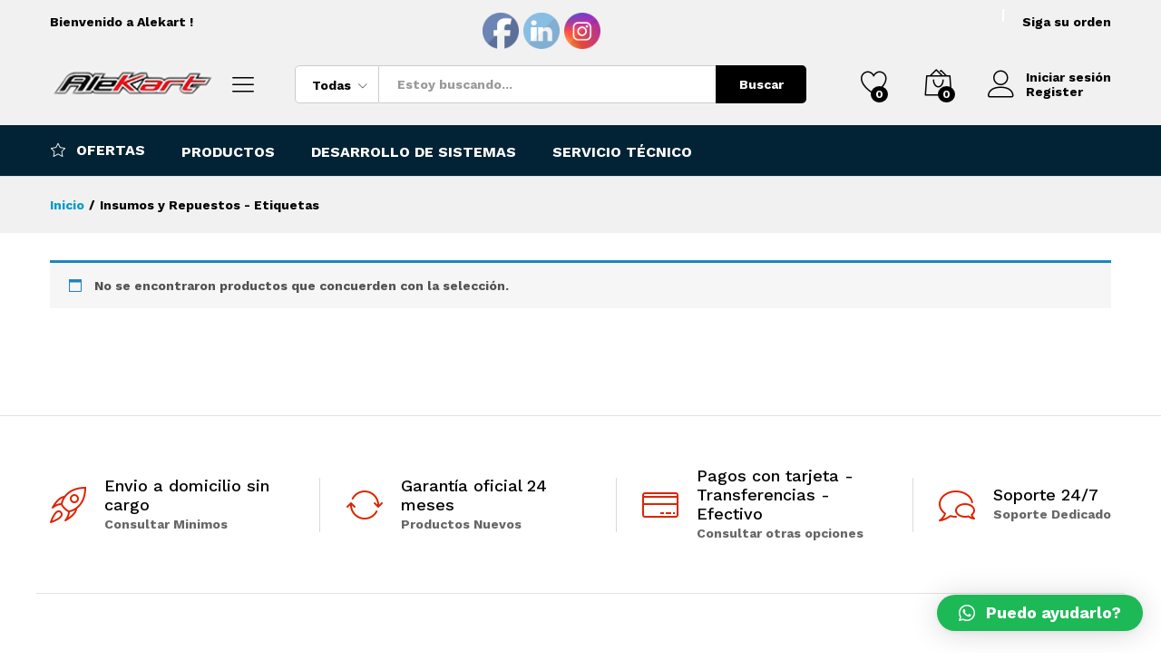

--- FILE ---
content_type: text/css
request_url: https://impresoras-alekart.com/wp-content/themes/martfury/style.css?ver=20190711
body_size: 90903
content:
/*
Theme Name: Martfury
Theme URI: http://demo2.drfuri.com/martfury
Author: DrFuri
Author URI: http://demo2.drfuri.com
Description: WooCommerce Marketplace WordPress Theme
Version: 2.2.5
License: GNU General Public License v2+
License URI: http://www.gnu.org/licenses/gpl-2.0.html
Text Domain: martfury
Domain Path: /lang/
Tags: one-column, two-columns, left-sidebar, right-sidebar, full-width-template, post-formats, theme-options, threaded-comments, translation-ready
*/
/*--------------------------------------------------------------
>>> TABLE OF CONTENTS:
----------------------------------------------------------------
1.0 - Normalize
2.0 - Typography
3.0 - Elements
	3.1 - Common Elements
	3.2 - WordPress Elements
	3.3 - Theme's Elements
4.0 - Header
5.0 - Navigations
6.0 - Content
	6.1 - Posts and pages
	5.2 - Comments
7.0 - Widgets
8.0 - Footer
9.0 - Skin
10.0 - Media Queries
--------------------------------------------------------------*/
.btn-primary,
.btn {
  padding: 0 25px;
  height: 50px;
  line-height: 50px;
  background-color: #fcb800;
  transition: all 0.5s;
  color: #000;
  font-size: 16px;
  font-weight: 600;
  text-align: center;
  border: none;
}
.btn-primary:hover,
.btn:hover,
.btn-primary:focus,
.btn:focus,
.btn-primary:active,
.btn:active {
  outline: none;
}
.btn-primary:hover,
.btn:hover {
  color: #000;
}
.mf-loading {
  position: relative;
}
.mf-loading:before {
  border-width: 1px;
  border-color: #666 #666 #666 transparent;
  border-radius: 50%;
  border-style: solid;
  animation: mf-spin-fast 1s linear infinite;
  content: " ";
  width: 14px;
  height: 14px;
  font-weight: 400;
  border-color: #fcb800 #fcb800 #fcb800 transparent;
  border-width: 2px;
  width: 40px;
  height: 40px;
  position: absolute;
  top: 50%;
  left: 50%;
  transform: translate(-50%, -50%);
}
.mf-vc-loading {
  position: relative;
}
.mf-vc-loading .mf-vc-loading--wrapper {
  position: absolute;
  top: 50%;
  left: 50%;
  transform: translate(-50%, -50%);
  width: 40px;
  height: 40px;
}
.mf-vc-loading .mf-vc-loading--wrapper:before {
  border-width: 1px;
  border-color: #666 #666 #666 transparent;
  border-radius: 50%;
  border-style: solid;
  animation: mf-spin-fast 1s linear infinite;
  content: " ";
  width: 14px;
  height: 14px;
  font-weight: 400;
  border-color: #fcb800 #fcb800 #fcb800 transparent;
  border-width: 2px;
  width: 100%;
  height: 100%;
  position: absolute;
}
@keyframes fadein {
  from {
    opacity: 0;
  }
  to {
    opacity: 1;
  }
}
/* Firefox < 16 */
@-moz-keyframes fadein {
  from {
    opacity: 0;
  }
  to {
    opacity: 1;
  }
}
/* Safari, Chrome and Opera > 12.1 */
@-webkit-keyframes fadein {
  from {
    opacity: 0;
  }
  to {
    opacity: 1;
  }
}
/* Internet Explorer */
@-ms-keyframes fadein {
  from {
    opacity: 0;
  }
  to {
    opacity: 1;
  }
}
/* Opera < 12.1 */
@-o-keyframes fadein {
  from {
    opacity: 0;
  }
  to {
    opacity: 1;
  }
}
@keyframes mf-spin-fast {
  0% {
    -webkit-transform: rotate(0);
    transform: rotate(0);
    animation-timing-function: cubic-bezier(0.55, 0.055, 0.675, 0.19);
  }
  50% {
    -webkit-transform: rotate(900deg);
    transform: rotate(900deg);
    animation-timing-function: cubic-bezier(0.215, 0.61, 0.355, 1);
  }
  to {
    -webkit-transform: rotate(1800deg);
    transform: rotate(1800deg);
  }
}
@-webkit-keyframes mf-spin-fast {
  0% {
    -webkit-transform: rotate(0);
    transform: rotate(0);
    animation-timing-function: cubic-bezier(0.55, 0.055, 0.675, 0.19);
  }
  50% {
    -webkit-transform: rotate(900deg);
    transform: rotate(900deg);
    animation-timing-function: cubic-bezier(0.215, 0.61, 0.355, 1);
  }
  to {
    -webkit-transform: rotate(1800deg);
    transform: rotate(1800deg);
  }
}
@-o-keyframes mf-spin-fast {
  0% {
    -webkit-transform: rotate(0);
    transform: rotate(0);
    animation-timing-function: cubic-bezier(0.55, 0.055, 0.675, 0.19);
  }
  50% {
    -webkit-transform: rotate(900deg);
    transform: rotate(900deg);
    animation-timing-function: cubic-bezier(0.215, 0.61, 0.355, 1);
  }
  to {
    -webkit-transform: rotate(1800deg);
    transform: rotate(1800deg);
  }
}
@-ms-keyframes mf-spin-fast {
  0% {
    -webkit-transform: rotate(0);
    transform: rotate(0);
    animation-timing-function: cubic-bezier(0.55, 0.055, 0.675, 0.19);
  }
  50% {
    -webkit-transform: rotate(900deg);
    transform: rotate(900deg);
    animation-timing-function: cubic-bezier(0.215, 0.61, 0.355, 1);
  }
  to {
    -webkit-transform: rotate(1800deg);
    transform: rotate(1800deg);
  }
}
@keyframes fadeInDown {
  from {
    opacity: 0;
    transform: translate3d(0, -100%, 0);
  }
  to {
    opacity: 1;
    transform: none;
  }
}
/* Slider */
.slick-slider {
  position: relative;
  display: block;
  box-sizing: border-box;
  -webkit-touch-callout: none;
  -webkit-user-select: none;
  -khtml-user-select: none;
  -moz-user-select: none;
  -ms-user-select: none;
  user-select: none;
  -ms-touch-action: pan-y;
  touch-action: pan-y;
  -webkit-tap-highlight-color: transparent;
}
.slick-list {
  position: relative;
  overflow: hidden;
  display: block;
  margin: 0;
  padding: 0;
}
.slick-list:focus {
  outline: none;
}
.slick-list.dragging {
  cursor: pointer;
  cursor: hand;
}
.slick-slider .slick-track,
.slick-slider .slick-list {
  -webkit-transform: translate3d(0, 0, 0);
  -moz-transform: translate3d(0, 0, 0);
  -ms-transform: translate3d(0, 0, 0);
  -o-transform: translate3d(0, 0, 0);
  transform: translate3d(0, 0, 0);
}
.slick-track {
  position: relative;
  left: 0;
  top: 0;
  display: block;
}
.slick-track:before,
.slick-track:after {
  content: "";
  display: table;
}
.slick-track:after {
  clear: both;
}
.slick-loading .slick-track {
  visibility: hidden;
}
.slick-slide {
  float: left;
  height: 100%;
  min-height: 1px;
  display: none;
}
[dir="rtl"] .slick-slide {
  float: right;
}
.slick-slide img {
  display: block;
}
.slick-slide.slick-loading img {
  display: none;
}
.slick-slide.dragging img {
  pointer-events: none;
}
.slick-initialized .slick-slide {
  display: block;
}
.slick-loading .slick-slide {
  visibility: hidden;
}
.slick-vertical .slick-slide {
  display: block;
  height: auto;
  border: 1px solid transparent;
}
.slick-slide:focus {
  outline: 0;
}
.slick-arrow.slick-hidden {
  display: none;
}
.slick-dots {
  list-style: none;
  padding-left: 0;
  margin-top: 20px;
  margin-bottom: 0;
  text-align: center;
}
.slick-dots li {
  display: inline-block;
  padding: 0 5px;
  cursor: pointer;
}
.slick-dots li button {
  width: 10px;
  height: 10px;
  border: 1px solid #fcb800;
  background-color: transparent;
  border-radius: 50%;
  transition: 0.5s;
  display: block;
  overflow: hidden;
  text-indent: -9999px;
  font-size: 0;
  padding: 0;
}
.slick-dots li:hover button,
.slick-dots li.slick-active button {
  background-color: #fcb800;
}
.slick-arrow {
  position: absolute;
  top: 50%;
  transform: translateY(-50%);
  cursor: pointer;
}
/* Make clicks pass-through */
#nprogress {
  pointer-events: none;
}
#nprogress .bar {
  background-color: #fcb800;
  position: fixed;
  z-index: 9999;
  top: 0;
  left: 0;
  width: 100%;
  height: 3px;
}
/* Fancy blur effect */
#nprogress .peg {
  display: block;
  position: absolute;
  right: 0px;
  width: 100px;
  height: 100%;
  box-shadow: 0 0 10px #fcb800, 0 0 5px #fcb800;
  opacity: 1;
  -webkit-transform: rotate(3deg) translate(0px, -4px);
  -ms-transform: rotate(3deg) translate(0px, -4px);
  transform: rotate(3deg) translate(0px, -4px);
}
/* Remove these to get rid of the spinner */
#nprogress .spinner {
  display: none;
}
.nprogress-custom-parent {
  overflow: hidden;
  position: relative;
}
.nprogress-custom-parent #nprogress .spinner,
.nprogress-custom-parent #nprogress .bar {
  position: absolute;
}
@-webkit-keyframes nprogress-spinner {
  0% {
    -webkit-transform: rotate(0deg);
  }
  100% {
    -webkit-transform: rotate(360deg);
  }
}
@keyframes nprogress-spinner {
  0% {
    transform: rotate(0deg);
  }
  100% {
    transform: rotate(360deg);
  }
}
/*--------------------------------------------------------------
Flex Columns
--------------------------------------------------------------*/
.col-xs-1-5,
.col-sm-1-5,
.col-md-1-5,
.col-lg-1-5,
.col-xs-2-5,
.col-sm-2-5,
.col-md-2-5,
.col-lg-2-5,
.col-xs-3-5,
.col-sm-3-5,
.col-md-3-5,
.col-lg-3-5,
.col-xs-4-5,
.col-sm-4-5,
.col-md-4-5,
.col-lg-4-5 {
  position: relative;
  min-height: 1px;
  padding-right: 15px;
  padding-left: 15px;
}
.col-xs-1-5 {
  width: 20%;
  float: left;
}
.col-xs-2-5 {
  width: 40%;
  float: left;
}
.col-xs-3-5 {
  width: 60%;
  float: left;
}
.col-xs-4-5 {
  width: 80%;
  float: left;
}
@media (min-width: 768px) {
  .col-sm-1-5 {
    width: 20%;
    float: left;
  }
  .col-sm-2-5 {
    width: 40%;
    float: left;
  }
  .col-sm-3-5 {
    width: 60%;
    float: left;
  }
  .col-sm-4-5 {
    width: 80%;
    float: left;
  }
}
@media (min-width: 992px) {
  .col-md-1-5 {
    width: 20%;
    float: left;
  }
  .col-md-2-5 {
    width: 40%;
    float: left;
  }
  .col-md-3-5 {
    width: 60%;
    float: left;
  }
  .col-md-4-5 {
    width: 80%;
    float: left;
  }
}
@media (min-width: 1200px) {
  .col-lg-1-5 {
    width: 20%;
    float: left;
  }
  .col-lg-2-5 {
    width: 40%;
    float: left;
  }
  .col-lg-3-5 {
    width: 60%;
    float: left;
  }
  .col-lg-4-5 {
    width: 80%;
    float: left;
  }
}
.row-flex {
  display: flex;
  flex-wrap: wrap;
  margin-left: -15px;
  margin-right: -15px;
}
.col-flex-xs-12,
.col-flex-sm-12,
.col-flex-md-12,
.col-flex-lg-12 {
  min-height: 1px;
  padding-left: 15px;
  padding-right: 15px;
}
.col-flex-xs-11,
.col-flex-sm-11,
.col-flex-md-11,
.col-flex-lg-11 {
  min-height: 1px;
  padding-left: 15px;
  padding-right: 15px;
}
.col-flex-xs-10,
.col-flex-sm-10,
.col-flex-md-10,
.col-flex-lg-10 {
  min-height: 1px;
  padding-left: 15px;
  padding-right: 15px;
}
.col-flex-xs-9,
.col-flex-sm-9,
.col-flex-md-9,
.col-flex-lg-9 {
  min-height: 1px;
  padding-left: 15px;
  padding-right: 15px;
}
.col-flex-xs-8,
.col-flex-sm-8,
.col-flex-md-8,
.col-flex-lg-8 {
  min-height: 1px;
  padding-left: 15px;
  padding-right: 15px;
}
.col-flex-xs-7,
.col-flex-sm-7,
.col-flex-md-7,
.col-flex-lg-7 {
  min-height: 1px;
  padding-left: 15px;
  padding-right: 15px;
}
.col-flex-xs-6,
.col-flex-sm-6,
.col-flex-md-6,
.col-flex-lg-6 {
  min-height: 1px;
  padding-left: 15px;
  padding-right: 15px;
}
.col-flex-xs-5,
.col-flex-sm-5,
.col-flex-md-5,
.col-flex-lg-5 {
  min-height: 1px;
  padding-left: 15px;
  padding-right: 15px;
}
.col-flex-xs-4,
.col-flex-sm-4,
.col-flex-md-4,
.col-flex-lg-4 {
  min-height: 1px;
  padding-left: 15px;
  padding-right: 15px;
}
.col-flex-xs-3,
.col-flex-sm-3,
.col-flex-md-3,
.col-flex-lg-3 {
  min-height: 1px;
  padding-left: 15px;
  padding-right: 15px;
}
.col-flex-xs-2,
.col-flex-sm-2,
.col-flex-md-2,
.col-flex-lg-2 {
  min-height: 1px;
  padding-left: 15px;
  padding-right: 15px;
}
.col-flex-xs-1,
.col-flex-sm-1,
.col-flex-md-1,
.col-flex-lg-1 {
  min-height: 1px;
  padding-left: 15px;
  padding-right: 15px;
}
.col-flex-xs-1-5,
.col-flex-sm-1-5,
.col-flex-md-1-5,
.col-flex-lg-1-5,
.col-flex-xs-2-5,
.col-flex-sm-2-5,
.col-flex-md-2-5,
.col-flex-lg-2-5,
.col-flex-xs-3-5,
.col-flex-sm-3-5,
.col-flex-md-3-5,
.col-flex-lg-3-5,
.col-flex-xs-4-5,
.col-flex-sm-4-5,
.col-flex-md-4-5,
.col-flex-lg-4-5 {
  min-height: 1px;
  padding-right: 15px;
  padding-left: 15px;
}
.col-flex-xs-12 {
  flex: 0 0 100%;
  max-width: 100%;
}
.col-flex-xs-11 {
  flex: 0 0 91.66666667%;
  max-width: 91.66666667%;
}
.col-flex-xs-10 {
  flex: 0 0 83.33333333%;
  max-width: 83.33333333%;
}
.col-flex-xs-9 {
  flex: 0 0 75%;
  max-width: 75%;
}
.col-flex-xs-8 {
  flex: 0 0 66.66666667%;
  max-width: 66.66666667%;
}
.col-flex-xs-7 {
  flex: 0 0 58.33333333%;
  max-width: 58.33333333%;
}
.col-flex-xs-6 {
  flex: 0 0 50%;
  max-width: 50%;
}
.col-flex-xs-5 {
  flex: 0 0 41.66666667%;
  max-width: 41.66666667%;
}
.col-flex-xs-4 {
  flex: 0 0 33.33333333%;
  max-width: 33.33333333%;
}
.col-flex-xs-3 {
  flex: 0 0 25%;
  max-width: 25%;
}
.col-flex-xs-2 {
  flex: 0 0 16.66666667%;
  max-width: 16.66666667%;
}
.col-flex-xs-1 {
  flex: 0 0 8.33333333%;
  max-width: 8.33333333%;
}
.col-flex-xs-1-5 {
  flex: 0 0 20%;
  max-width: 20%;
}
.col-flex-xs-2-5 {
  flex: 0 0 40%;
  max-width: 40%;
}
.col-flex-xs-3-5 {
  flex: 0 0 60%;
  max-width: 60%;
}
.col-flex-xs-4-5 {
  flex: 0 0 80%;
  max-width: 80%;
}
@media (min-width: 768px) {
  .col-flex-sm-12 {
    flex: 0 0 100%;
    max-width: 100%;
  }
  .col-flex-sm-11 {
    flex: 0 0 91.66666667%;
    max-width: 91.66666667%;
  }
  .col-flex-sm-10 {
    flex: 0 0 83.33333333%;
    max-width: 83.33333333%;
  }
  .col-flex-sm-9 {
    flex: 0 0 75%;
    max-width: 75%;
  }
  .col-flex-sm-8 {
    flex: 0 0 66.66666667%;
    max-width: 66.66666667%;
  }
  .col-flex-sm-7 {
    flex: 0 0 58.33333333%;
    max-width: 58.33333333%;
  }
  .col-flex-sm-6 {
    flex: 0 0 50%;
    max-width: 50%;
  }
  .col-flex-sm-5 {
    flex: 0 0 41.66666667%;
    max-width: 41.66666667%;
  }
  .col-flex-sm-4 {
    flex: 0 0 33.33333333%;
    max-width: 33.33333333%;
  }
  .col-flex-sm-3 {
    flex: 0 0 25%;
    max-width: 25%;
  }
  .col-flex-sm-2 {
    flex: 0 0 16.66666667%;
    max-width: 16.66666667%;
  }
  .col-flex-sm-1 {
    flex: 0 0 8.33333333%;
    max-width: 8.33333333%;
  }
  .col-flex-sm-1-5 {
    flex: 0 0 20%;
    max-width: 20%;
  }
  .col-flex-sm-2-5 {
    flex: 0 0 40%;
    max-width: 40%;
  }
  .col-flex-sm-3-5 {
    flex: 0 0 60%;
    max-width: 60%;
  }
  .col-flex-sm-4-5 {
    flex: 0 0 80%;
    max-width: 80%;
  }
}
@media (min-width: 992px) {
  .col-flex-md-12 {
    flex: 0 0 100%;
    max-width: 100%;
  }
  .col-flex-md-11 {
    flex: 0 0 91.66666667%;
    max-width: 91.66666667%;
  }
  .col-flex-md-10 {
    flex: 0 0 83.33333333%;
    max-width: 83.33333333%;
  }
  .col-flex-md-9 {
    flex: 0 0 75%;
    max-width: 75%;
  }
  .col-flex-md-8 {
    flex: 0 0 66.66666667%;
    max-width: 66.66666667%;
  }
  .col-flex-md-7 {
    flex: 0 0 58.33333333%;
    max-width: 58.33333333%;
  }
  .col-flex-md-6 {
    flex: 0 0 50%;
    max-width: 50%;
  }
  .col-flex-md-5 {
    flex: 0 0 41.66666667%;
    max-width: 41.66666667%;
  }
  .col-flex-md-4 {
    flex: 0 0 33.33333333%;
    max-width: 33.33333333%;
  }
  .col-flex-md-3 {
    flex: 0 0 25%;
    max-width: 25%;
  }
  .col-flex-md-2 {
    flex: 0 0 16.66666667%;
    max-width: 16.66666667%;
  }
  .col-flex-md-1 {
    flex: 0 0 8.33333333%;
    max-width: 8.33333333%;
  }
  .col-flex-md-1-5 {
    flex: 0 0 20%;
    max-width: 20%;
  }
  .col-flex-md-2-5 {
    flex: 0 0 40%;
    max-width: 40%;
  }
  .col-flex-md-3-5 {
    flex: 0 0 60%;
    max-width: 60%;
  }
  .col-flex-md-4-5 {
    flex: 0 0 80%;
    max-width: 80%;
  }
}
@media (min-width: 1200px) {
  .col-flex-lg-12 {
    flex: 0 0 100%;
    max-width: 100%;
  }
  .col-flex-lg-11 {
    flex: 0 0 91.66666667%;
    max-width: 91.66666667%;
  }
  .col-flex-lg-10 {
    flex: 0 0 83.33333333%;
    max-width: 83.33333333%;
  }
  .col-flex-lg-9 {
    flex: 0 0 75%;
    max-width: 75%;
  }
  .col-flex-lg-8 {
    flex: 0 0 66.66666667%;
    max-width: 66.66666667%;
  }
  .col-flex-lg-7 {
    flex: 0 0 58.33333333%;
    max-width: 58.33333333%;
  }
  .col-flex-lg-6 {
    flex: 0 0 50%;
    max-width: 50%;
  }
  .col-flex-lg-5 {
    flex: 0 0 41.66666667%;
    max-width: 41.66666667%;
  }
  .col-flex-lg-4 {
    flex: 0 0 33.33333333%;
    max-width: 33.33333333%;
  }
  .col-flex-lg-3 {
    flex: 0 0 25%;
    max-width: 25%;
  }
  .col-flex-lg-2 {
    flex: 0 0 16.66666667%;
    max-width: 16.66666667%;
  }
  .col-flex-lg-1 {
    flex: 0 0 8.33333333%;
    max-width: 8.33333333%;
  }
  .col-flex-lg-1-5 {
    flex: 0 0 20%;
    max-width: 20%;
  }
  .col-flex-lg-2-5 {
    flex: 0 0 40%;
    max-width: 40%;
  }
  .col-flex-lg-3-5 {
    flex: 0 0 60%;
    max-width: 60%;
  }
  .col-flex-lg-4-5 {
    flex: 0 0 80%;
    max-width: 80%;
  }
}
/*--------------------------------------------------------------
1.0 - Normalize
--------------------------------------------------------------*/
* {
  box-sizing: border-box;
}
html {
  font-family: sans-serif;
  -ms-text-size-adjust: 100%;
  -webkit-text-size-adjust: 100%;
}
body {
  margin: 0;
}
article,
aside,
details,
figcaption,
figure,
footer,
header,
hgroup,
main,
nav,
section,
summary {
  display: block;
}
audio,
canvas,
progress,
video {
  display: inline-block;
  vertical-align: baseline;
}
audio:not([controls]) {
  display: none;
  height: 0;
}
[hidden],
template {
  display: none;
}
a {
  background: transparent;
}
a:active,
a:hover,
a:focus {
  outline: 0;
}
abbr[title] {
  border-bottom: 1px dotted;
}
b,
strong {
  font-weight: bold;
}
dfn {
  font-style: italic;
}
h1 {
  font-size: 2em;
  margin: 0.67em 0;
}
mark {
  background: #ff0;
  color: #000;
}
small {
  font-size: 80%;
}
sub,
sup {
  font-size: 75%;
  line-height: 0;
  position: relative;
  vertical-align: baseline;
}
sup {
  top: -0.5em;
}
sub {
  bottom: -0.25em;
}
img {
  border: 0;
  max-width: 100%;
}
svg:not(:root) {
  overflow: hidden;
}
figure {
  margin: 1em 40px;
}
hr {
  -moz-box-sizing: content-box;
  box-sizing: content-box;
  height: 0;
}
pre {
  overflow: auto;
}
code,
kbd,
pre,
samp {
  font-family: monospace, monospace;
  font-size: 1em;
}
button,
input,
optgroup,
select,
textarea {
  color: inherit;
  font: inherit;
  margin: 0;
  outline: none;
}
button {
  overflow: visible;
}
button,
select {
  text-transform: none;
}
button,
html input[type="button"],
input[type="reset"],
input[type="submit"] {
  -webkit-appearance: button;
  cursor: pointer;
}
button[disabled],
html input[disabled] {
  cursor: default;
}
button::-moz-focus-inner,
input::-moz-focus-inner {
  border: 0;
  padding: 0;
}
input {
  line-height: normal;
}
input[type="checkbox"],
input[type="radio"] {
  box-sizing: border-box;
  padding: 0;
}
input[type="number"]::-webkit-inner-spin-button,
input[type="number"]::-webkit-outer-spin-button {
  height: auto;
}
input[type="search"] {
  -webkit-appearance: textfield;
  -moz-box-sizing: border-box;
  -webkit-box-sizing: border-box;
  box-sizing: border-box;
}
input[type="search"]::-webkit-search-cancel-button,
input[type="search"]::-webkit-search-decoration {
  -webkit-appearance: none;
}
fieldset {
  border: 1px solid #c0c0c0;
  margin: 0 2px;
  padding: 0.35em 0.625em 0.75em;
}
legend {
  border: 0;
  padding: 0;
}
textarea {
  overflow: auto;
}
optgroup {
  font-weight: bold;
}
table {
  border-collapse: collapse;
  border-spacing: 0;
  border-width: 1px 0 0 1px;
  margin: 0 0 1.5em;
}
caption,
td,
th {
  padding: 0;
  font-weight: normal;
  text-align: left;
}
table,
th,
td {
  border: 1px solid #d1d1d1;
}
th {
  border-width: 0 1px 1px 0;
  font-weight: 700;
}
td {
  border-width: 0 1px 1px 0;
}
th,
td {
  padding: 0.4375em;
}
dl {
  margin: 0 0 1.75em;
}
dt {
  font-weight: 700;
}
dd {
  margin: 0 0 1.75em;
}
blockquote {
  border-left: 4px solid #fcb800;
  border-right: 4px solid #fcb800;
  border-right-width: 0;
  padding: 0 40px 0 60px;
  margin: 0 0 10px;
  color: #000;
  font-size: 20px;
  font-family: 'Libre Baskerville', "Times New Roman", Times, serif;
}
blockquote cite {
  display: block;
  font-style: normal;
  color: #000;
  font-size: 14px;
  text-transform: uppercase;
  font-family: 'Work Sans', Arial, sans-serif;
  font-weight: 600;
  margin-top: 20px;
}
blockquote cite:before {
  content: '\e7e5';
  display: inline-block;
  font: normal normal normal 14px/1 linearicons;
  font-size: 18px;
  padding-right: 15px;
  color: #999;
}
.wp-block-quote.is-style-large cite:before {
  font-size: 18px;
}
.wp-block-code {
  font-family: 'Work Sans', Arial, sans-serif;
  font-size: 14px;
  color: #23282d;
  padding: 0.8em 1em;
  border: 1px solid #e2e4e7;
  border-radius: 4px;
}
/*--------------------------------------------------------------
2.0 - Typography
--------------------------------------------------------------*/
body {
  color: #666;
  font-size: 14px;
  font-family: 'Work Sans', Arial, sans-serif;
  line-height: 1.6;
  background: #fff;
  word-wrap: break-word;
}
a {
  transition: 0.5s;
  color: #0066cc;
  text-decoration: none;
}
a:hover {
  text-decoration: none;
  color: #fcb800;
}
a:focus {
  text-decoration: none;
}
a img {
  border: none;
}
img {
  max-width: 100%;
}
img.loaded {
  height: auto;
}
img:not(.lazy) {
  height: auto;
}
h1,
h2,
h3,
h4,
h5,
h6 {
  font-weight: 700;
  font-family: 'Work Sans', Arial, sans-serif;
  line-height: 1.2;
  color: #000;
}
h1 {
  font-size: 36px;
}
h2 {
  font-size: 30px;
}
h3 {
  font-size: 24px;
}
h4 {
  font-size: 18px;
}
h5 {
  font-size: 14px;
}
h6 {
  font-size: 12px;
}
ul {
  list-style-type: square;
  padding-left: 20px;
}
ol {
  padding-left: 20px;
}
li {
  margin-bottom: 7px;
}
p {
  margin-bottom: 1.7em;
  margin-top: 0;
}
/*--------------------------------------------------------------
3.0 - Elements
--------------------------------------------------------------*/
/**
 * 3.1 - Common Elements
 */
.martfury-modal {
  position: fixed;
  top: 0;
  bottom: 0;
  left: 0;
  right: 0;
  display: none;
  z-index: -1;
}
.martfury-modal.open {
  display: block;
  z-index: 999999;
}
.mf-quick-view-modal.open {
  z-index: 9999;
}
.mf-quick-view-modal .mf-loading {
  display: none;
  position: absolute;
  top: 0;
  bottom: 0;
  left: 0;
  right: 0;
  z-index: 10;
}
.mf-quick-view-modal .close-modal {
  position: absolute;
  top: 6px;
  right: 10px;
  z-index: 999;
  font-size: 26px;
  color: #666;
  opacity: 0;
}
.mf-quick-view-modal .close-modal:hover {
  color: #000;
}
.mf-quick-view-modal.loaded .close-modal {
  opacity: 1;
}
.mf-quick-view-modal.loading .mf-loading {
  display: block;
}
.mf-quick-view-modal .modal-header {
  display: none;
}
.mf-quick-view-modal .mf-modal-overlay {
  background-color: rgba(0, 0, 0, 0.85);
  position: absolute;
  top: 0;
  bottom: 0;
  left: 0;
  right: 0;
}
.mf-quick-view-modal .modal-content {
  transition: transform 0.5s;
  transform: translate(-50%, -50%);
  position: absolute;
  top: 50%;
  left: 50%;
  width: 100%;
  padding-top: 0;
  background-color: transparent;
  max-width: 1000px;
}
.mf-quick-view-modal div.product {
  background-color: #fff;
  width: 100%;
  padding-left: 0;
  padding-right: 0;
}
.mf-quick-view-modal div.product .product-degree-images,
.mf-quick-view-modal div.product .product-image-ms {
  display: none;
}
.mf-quick-view-modal div.product .woocommerce-product-gallery {
  min-height: 430px;
}
.mf-quick-view-modal div.product .woocommerce-product-gallery.images {
  padding-left: 0;
  padding-bottom: 0;
}
.mf-quick-view-modal div.product .product_title a {
  color: #000;
}
.mf-quick-view-modal div.product .entry-summary {
  position: absolute;
  top: 0;
  right: 0;
  bottom: 0;
  overflow: auto;
  padding: 30px 30px 0;
}
.mf-quick-view-modal div.product ::-webkit-scrollbar {
  background: transparent;
  width: 7px;
}
.mf-quick-view-modal div.product ::-webkit-scrollbar-thumb {
  background-color: #ccc;
}
.mf-quick-view-modal div.product .mf-has-buy-now form.cart div.quantity {
  margin-right: 20px;
}
.mf-quick-view-modal div.product .mf-has-buy-now form.cart .single_add_to_cart_button {
  min-width: 180px;
  background-color: #000;
  color: #fff;
}
.mf-quick-view-modal div.product .mf-has-buy-now form.cart .buy_now_button {
  margin-left: 20px;
}
.mf-quick-view-modal div.product .mf-has-buy-now form.cart .actions-button .mf-wishlist-button {
  clear: both;
}
.mf-quick-view-modal div.product .mf-has-buy-now form.cart .actions-button .mf-wishlist-button .yith-wcwl-add-to-wishlist {
  margin-left: 0;
  padding-top: 10px;
}
.mf-quick-view-modal div.product .mf-has-buy-now form.cart .actions-button .mf-wishlist-button,
.mf-quick-view-modal div.product .mf-has-buy-now form.cart .actions-button .mf-compare-button {
  float: left;
  margin-top: 0;
}
.mf-quick-view-modal div.product .mf-has-buy-now form.cart .actions-button .mf-compare-button {
  padding-top: 16px;
}
.mf-quick-view-modal div.product .mf-has-buy-now form.cart .actions-button .yith-wcwl-add-to-wishlist .yith-wcwl-add-button > a,
.mf-quick-view-modal div.product .mf-has-buy-now form.cart .actions-button .yith-wcwl-add-to-wishlist .yith-wcwl-wishlistaddedbrowse > a,
.mf-quick-view-modal div.product .mf-has-buy-now form.cart .actions-button .yith-wcwl-add-to-wishlist .yith-wcwl-wishlistexistsbrowse > a,
.mf-quick-view-modal div.product .mf-has-buy-now form.cart .actions-button .mf-compare-button .compare {
  width: auto;
  height: auto;
  overflow: visible;
  display: flex;
  align-items: center;
}
.mf-quick-view-modal div.product .mf-has-buy-now form.cart .actions-button .yith-wcwl-add-to-wishlist .yith-wcwl-add-button > a:before,
.mf-quick-view-modal div.product .mf-has-buy-now form.cart .actions-button .yith-wcwl-add-to-wishlist .yith-wcwl-wishlistaddedbrowse > a:before,
.mf-quick-view-modal div.product .mf-has-buy-now form.cart .actions-button .yith-wcwl-add-to-wishlist .yith-wcwl-wishlistexistsbrowse > a:before,
.mf-quick-view-modal div.product .mf-has-buy-now form.cart .actions-button .mf-compare-button .compare:before {
  padding-right: 10px;
}
.mf-quick-view-modal div.product .mf-has-buy-now form.cart .actions-button .yith-wcwl-add-to-wishlist .yith-wcwl-add-button > a span,
.mf-quick-view-modal div.product .mf-has-buy-now form.cart .actions-button .yith-wcwl-add-to-wishlist .yith-wcwl-wishlistaddedbrowse > a span,
.mf-quick-view-modal div.product .mf-has-buy-now form.cart .actions-button .yith-wcwl-add-to-wishlist .yith-wcwl-wishlistexistsbrowse > a span,
.mf-quick-view-modal div.product .mf-has-buy-now form.cart .actions-button .mf-compare-button .compare span {
  display: block;
  padding-left: 10px;
}
.mf-quick-view-modal div.product .mf-entry-product-header .entry-left {
  max-width: 100%;
}
.mf-quick-view-modal div.product .woocommerce-product-gallery__image {
  width: 100%;
}
.mf-quick-view-modal div.product .slick-slider .slick-arrow {
  position: absolute;
  font-size: 30px;
  cursor: pointer;
  color: #999;
  transition: 0.5s;
  z-index: 999;
  opacity: 0;
}
.mf-quick-view-modal div.product .slick-slider .slick-arrow:hover {
  color: #000;
}
.mf-quick-view-modal div.product .slick-slider .slick-disabled {
  color: #ccc;
  cursor: auto;
}
.mf-quick-view-modal div.product .slick-slider .slick-disabled:hover {
  color: #ccc;
}
.mf-quick-view-modal div.product .slick-slider .slick-prev-arrow {
  left: -20px;
}
.mf-quick-view-modal div.product .slick-slider .slick-next-arrow {
  right: -20px;
  left: auto;
}
.mf-quick-view-modal div.product .slick-slider:hover .slick-prev-arrow {
  left: 5px;
  opacity: 1;
}
.mf-quick-view-modal div.product .slick-slider:hover .slick-next-arrow {
  right: 5px;
  opacity: 1;
}
.mf-quick-view-modal.woocommerce .ribbons .ribbon {
  top: 20px;
}
.mf-newsletter-popup {
  display: block;
  opacity: 0;
  transition: opacity 0.35s;
  z-index: -9999;
  transform: scaleX(0);
}
.mf-newsletter-popup.open {
  opacity: 1;
  transform: scaleX(1);
}
.mf-newsletter-popup .mf-modal-overlay {
  background-color: rgba(0, 0, 0, 0.85);
  position: absolute;
  top: 0;
  bottom: 0;
  left: 0;
  right: 0;
}
.mf-newsletter-popup .modal-content {
  transition: transform 0.5s;
  transform: translate(-50%, -50%);
  position: absolute;
  top: 50%;
  left: 50%;
  width: 100%;
  padding-top: 0;
  background-color: #fff;
  max-width: 830px;
}
.mf-newsletter-popup .modal-content .close-modal {
  position: absolute;
  top: 10px;
  right: 10px;
  width: 40px;
  height: 40px;
  text-align: center;
  line-height: 42px;
  background-color: #000;
  color: #fff;
  z-index: 10;
}
.mf-newsletter-popup .newletter-content {
  padding: 55px 55px 30px;
  text-align: center;
  position: relative;
}
.mf-newsletter-popup .newletter-content .n-image {
  position: absolute;
  top: 0;
  left: 0;
  right: 0;
  bottom: 0;
  z-index: -1;
  background-position: center;
  background-size: cover;
}
.mf-newsletter-popup .newletter-content .nl-inner {
  width: 360px;
}
.mf-newsletter-popup .newletter-content .n-desc {
  margin-bottom: 35px;
}
.mf-newsletter-popup .newletter-content .n-desc h3,
.mf-newsletter-popup .newletter-content .n-desc h2 {
  font-weight: 400;
  line-height: 1;
  margin: 0 0 20px;
}
.mf-newsletter-popup .newletter-content .n-desc p {
  white-space: pre-line;
  margin-bottom: 0;
}
.mf-newsletter-popup .newletter-content .mc4wp-form input[type=email] {
  width: 100%;
  text-align: center;
  height: 44px;
  line-height: 44px;
  margin-bottom: 20px;
  border-color: #c9c9c9;
}
.mf-newsletter-popup .newletter-content .mc4wp-form input[type="submit"] {
  padding: 0 25px;
  height: 50px;
  line-height: 50px;
  background-color: #fcb800;
  transition: all 0.5s;
  color: #000;
  font-size: 16px;
  font-weight: 600;
  text-align: center;
  border: none;
  height: 40px;
  line-height: 40px;
  border-radius: 4px;
}
.mf-newsletter-popup .newletter-content .mc4wp-form input[type="submit"]:hover,
.mf-newsletter-popup .newletter-content .mc4wp-form input[type="submit"]:focus,
.mf-newsletter-popup .newletter-content .mc4wp-form input[type="submit"]:active {
  outline: none;
}
.mf-newsletter-popup .newletter-content .mc4wp-form input[type="submit"]:hover {
  color: #000;
}
.mf-newsletter-popup .newletter-content .mc4wp-form input[type="submit"]:hover,
.mf-newsletter-popup .newletter-content .mc4wp-form input[type="submit"]:focus,
.mf-newsletter-popup .newletter-content .mc4wp-form input[type="submit"]:active {
  outline: none;
}
.mf-newsletter-popup .newletter-content .mc4wp-form input[type="submit"]:hover {
  color: #000;
}
.mf-newsletter-popup .newletter-content .n-close {
  display: inline-block;
  margin-top: 45px;
  color: #000;
  position: relative;
  padding-left: 25px;
}
.mf-newsletter-popup .newletter-content .n-close:before {
  position: absolute;
  top: 3px;
  left: 0;
  width: 16px;
  height: 16px;
  border: 1px solid #000;
  content: "";
  border-radius: 3px;
}
body .notifyjs-corner {
  z-index: 99999;
}
.notifyjs-martfury-base {
  font-weight: 400;
  position: relative;
  padding: 15px 40px 15px 60px;
  margin-bottom: 10px;
  box-shadow: 0 4px 10px 0 rgba(3, 3, 3, 0.1);
  max-width: 450px;
}
.notifyjs-martfury-base .message-icon {
  position: absolute;
  left: 20px;
  top: 20px;
  font-size: 20px;
}
.notifyjs-martfury-base .button.wc-forward {
  display: none;
}
.notifyjs-martfury-base .btn-button {
  padding-left: 5px;
  color: #299c77;
  text-decoration: underline;
}
.notifyjs-martfury-base .close {
  position: absolute;
  top: 20px;
  right: 15px;
  font-size: 10px;
}
.notifyjs-martfury-base .message-box {
  display: inline-block;
}
.notifyjs-martfury-success {
  color: #299c77;
  background-color: #bff9d0;
}
.notifyjs-martfury-success .message-icon {
  fill: #299c77;
  stroke: #299c77;
}
.notifyjs-martfury-error {
  color: #d45757;
  background-color: #ffd0d0;
}
.notifyjs-martfury-error .message-icon {
  fill: #d45757;
  stroke: #d45757;
}
.notifyjs-martfury-error li {
  list-style: none;
}
.notifyjs-martfury-error .btn-button {
  color: #d45757;
}
/**
 * 3.2 - WordPress Elements
 */
.alignnone {
  margin: 0;
}
.aligncenter,
div.aligncenter,
.aligncenter img {
  display: block;
  margin: 1em auto;
}
.alignright {
  float: right;
  margin: 5px 0 20px 20px;
}
.alignleft {
  float: left;
  margin: 5px 20px 20px 0;
}
.wp-caption {
  padding: 5px;
  max-width: 100%;
  text-align: center;
}
.wp-caption img {
  display: block;
  width: 100%;
  height: auto;
  margin: 0;
}
.wp-caption-text {
  font-size: small;
  margin: 0;
  padding: 5px 0 0;
}
.gallery-caption {
  display: block;
}
.bypostauthor {
  display: block;
}
.sticky {
  display: block;
}
.screen-reader-text {
  clip: rect(1px, 1px, 1px, 1px);
  position: absolute !important;
  height: 1px;
  width: 1px;
  overflow: hidden;
}
.screen-reader-text:focus {
  background-color: #f1f1f1;
  border-radius: 3px;
  box-shadow: 0 0 2px 2px rgba(0, 0, 0, 0.6);
  clip: auto !important;
  color: #21759b;
  display: block;
  font-size: 14px;
  font-size: 0.875rem;
  font-weight: bold;
  height: auto;
  left: 5px;
  line-height: normal;
  padding: 15px 23px 14px;
  text-decoration: none;
  top: 5px;
  width: auto;
  z-index: 100000;
  /* Above WP toolbar. */
}
.gallery {
  margin-bottom: 1.5em;
  margin-left: -7px;
  margin-right: -7px;
}
.gallery-item {
  display: inline-block;
  text-align: center;
  vertical-align: top;
  width: 100%;
  margin: 0;
  padding: 7px;
}
.gallery-columns-2 .gallery-item {
  max-width: 50%;
}
.gallery-columns-3 .gallery-item {
  max-width: 33.33%;
}
.gallery-columns-4 .gallery-item {
  max-width: 25%;
}
.gallery-columns-5 .gallery-item {
  max-width: 20%;
}
.gallery-columns-6 .gallery-item {
  max-width: 16.66%;
}
.gallery-columns-7 .gallery-item {
  max-width: 14.28%;
}
.gallery-columns-8 .gallery-item {
  max-width: 12.5%;
}
.gallery-columns-9 .gallery-item {
  max-width: 11.11%;
}
.gallery-caption {
  display: block;
}
.gallery-columns-6 .gallery-caption,
.gallery-columns-7 .gallery-caption,
.gallery-columns-8 .gallery-caption,
.gallery-columns-9 .gallery-caption {
  display: none;
}
/*--------------------------------------------------------------
4.0 - Header
--------------------------------------------------------------*/
.site-header {
  background-color: #fff;
  position: relative;
}
.site-header .site-title,
.site-header .site-description {
  margin: 0;
  line-height: 0;
  text-indent: -9999px;
}
.site-header .primary-nav .menu > li.menu-item-has-children > a {
  position: relative;
}
.site-header .primary-nav .menu > li.menu-item-has-children > a:before {
  content: "";
  position: absolute;
  top: 120%;
  left: calc(50% - 5px);
  width: 13px;
  height: 13px;
  transform: rotate(45deg);
  border-left: 1px solid #cccccc;
  border-top: 1px solid #cccccc;
  background-color: #fff;
  z-index: -1;
  padding: 0;
  margin: 11px -7px 0 0;
  transition: top 0.3s ease 0s, opacity 0.1s;
  opacity: 0;
}
.site-header .primary-nav .menu > li.menu-item-has-children:hover > a:before {
  top: 100%;
  opacity: 1;
  z-index: 9999;
}
.site-header .primary-nav > ul > li > a {
  display: flex;
  align-items: flex-end;
}
.site-header .primary-nav > ul > li > a i {
  padding-right: 8px;
  font-size: 18px;
}
.site-header .products-cats-menu .toggle-product-cats {
  position: absolute;
  top: 120%;
  left: 0;
  z-index: -999;
  width: 100%;
  opacity: 0;
  transition: top 0.5s;
  transform: scaleX(0);
  padding-top: 3px;
}
.site-header .products-cats-menu .toggle-product-cats .menu {
  border: 1px solid #d3d3d3;
  background-color: #fff;
  width: 100%;
}
.site-header .products-cats-menu.open .toggle-product-cats,
.site-header .products-cats-menu.close:hover .toggle-product-cats {
  opacity: 1;
  z-index: 991;
  top: 100%;
  transform: scaleX(1);
}
.site-header .products-cats-menu .menu {
  padding: 0;
  margin: 0;
  position: relative;
}
.site-header .products-cats-menu .menu > li {
  margin: 0;
  padding: 0 17px 0 20px;
  position: relative;
  display: block;
}
.site-header .products-cats-menu .menu > li:first-child {
  padding-top: 10px;
}
.site-header .products-cats-menu .menu > li:last-child {
  padding-bottom: 10px;
}
.site-header .products-cats-menu .menu > li > a {
  line-height: 1;
  color: #000;
  padding: 9px 0;
  display: flex;
  align-items: center;
}
.site-header .products-cats-menu .menu > li > a > i {
  font-size: 18px;
  color: #000;
  margin-right: 20px;
}
.site-header .products-cats-menu .menu > li > a .toggle-children {
  display: none;
}
.site-header .products-cats-menu .menu > li.menu-item-has-children > a:after {
  content: '\e93c';
  display: inline-block;
  font: normal normal normal 14px/1 linearicons;
  position: absolute;
  top: 50%;
  right: 0;
  transform: translateY(-50%);
  color: #999;
  font-size: 11px;
  font-weight: 600;
}
.site-header .products-cats-menu .menu > li:hover > a {
  color: #fcb800;
}
.site-header .products-cats-menu .menu > li:hover > a:after {
  color: #000;
}
.site-header .products-cats-menu .menu li {
  margin-bottom: 0;
  list-style: none;
}
.site-header .products-cats-menu .menu li:hover > ul {
  opacity: 1;
  z-index: 9999;
  top: 0;
  left: 100%;
  transform: scaleX(1);
  margin-top: -1px;
}
.site-header .products-cats-menu .menu li:first-child > ul {
  left: 120%;
}
.site-header .products-cats-menu .menu li:first-child:hover > ul {
  left: 100%;
}
.site-header .products-cats-menu .menu li.is-mega-menu {
  position: static;
}
.site-header .products-cats-menu .menu li.is-mega-menu .dropdown-submenu {
  left: 120%;
  right: auto;
  border: 1px solid #cccccc;
  transform: scale(0);
}
.site-header .products-cats-menu .menu li.is-mega-menu:hover .dropdown-submenu {
  left: 100%;
  transform: scale(1);
}
.site-header .products-cats-menu .menu li.is-mega-menu > ul {
  min-height: 100%;
}
.site-header .products-cats-menu .menu li.is-mega-menu > ul .sub-menu li:hover a {
  padding-left: 5px;
}
.site-header .products-cats-menu .menu li .mega-menu-content .mr-col.col-md-6:nth-child( 2n+1 ) {
  clear: both;
}
.site-header .products-cats-menu .menu li ul {
  padding: 10px 0;
  transition: left 0.3s ease 0s, opacity 0.3s;
  left: 110%;
  top: 0;
}
.site-header .recently-viewed .mf-recently-products {
  position: absolute;
  top: 120%;
  left: 15px;
  right: 15px;
  z-index: -999;
  opacity: 0;
  -webkit-transition: top 0.5s;
  transition: top 0.5s;
  transform: scaleX(0);
  background-color: #fff;
  border: 1px solid #ccc;
}
.site-header .recently-viewed .mf-recently-products.no-products .recently-header {
  display: none;
}
.site-header .recently-viewed .mf-recently-products .mf-loading {
  height: 100px;
}
.site-header .recently-viewed .mf-recently-products .mf-loading:before {
  top: 33%;
}
.site-header .recently-viewed .mf-recently-products > .container {
  padding-left: 0;
  padding-right: 0;
}
.site-header .recently-viewed .mf-recently-products .product-list {
  padding-bottom: 30px;
  margin-bottom: 40px;
}
.site-header .recently-viewed .mf-recently-products .product-list.no-products {
  margin-bottom: 0;
}
.site-header .recently-viewed .mf-recently-products .slick-arrow {
  z-index: 9999;
}
.site-header .recently-viewed .recently-header {
  position: absolute;
  bottom: 0;
  left: 0;
  right: 0;
  z-index: 10;
  justify-content: center;
}
.site-header .recently-viewed:hover .mf-recently-products {
  top: 100%;
  transform: scaleX(1);
  z-index: 9999;
  opacity: 1;
}
.site-header .recently-viewed:hover .recently-title:after {
  transform: rotate(180deg) translateY(50%);
}
.site-header .recently-viewed .recently-title {
  font-size: 16px;
  font-weight: 400;
  margin: 0;
  line-height: 1;
  position: relative;
  padding: 18px 20px 18px 0;
  cursor: pointer;
}
.site-header .recently-viewed .recently-title a {
  color: #000;
}
.site-header .recently-viewed .recently-title:after {
  content: '\e93a';
  display: inline-block;
  font: normal normal normal 14px/1 linearicons;
  position: absolute;
  right: 0;
  top: 50%;
  transform: translateY(-50%);
  font-size: 12px;
  font-weight: 700;
  transition: 0.2s;
}
.site-header .header-main {
  padding-top: 20px;
  padding-bottom: 20px;
}
.site-header .header-main .sticky-logo {
  display: none;
}
.site-header .header-row {
  align-items: center;
  display: flex;
}
.site-header .header-row:after,
.site-header .header-row:before {
  display: none;
}
.site-header .header-logo {
  width: 22.5%;
}
.site-header .header-logo .d-department {
  display: flex;
  align-items: center;
}
.site-header .header-logo .products-cats-menu {
  position: relative;
}
.site-header .header-logo .products-cats-menu .cats-menu-title {
  line-height: 25px;
  margin: 0;
  min-width: 30px;
  cursor: pointer;
}
.site-header .header-logo .products-cats-menu .cats-menu-title:after {
  content: "";
  position: absolute;
  top: 40px;
  right: 22px;
  width: 13px;
  height: 13px;
  -webkit-transform: rotate(45deg);
  -ms-transform: rotate(45deg);
  transform: rotate(45deg);
  border-left: 1px solid #cccccc;
  border-top: 1px solid #cccccc;
  background-color: #fff;
  z-index: 9999;
  padding: 0;
  margin: 18px -7px 0 0;
  transition: top 0.5s;
  opacity: 0;
}
.site-header .header-logo .products-cats-menu:hover .cats-menu-title:after,
.site-header .header-logo .products-cats-menu:hover .toggle-product-cats {
  top: 100%;
  opacity: 1;
}
.site-header .header-logo .products-cats-menu .toggle-product-cats {
  left: -225px;
  padding-top: 25px;
  top: 40px;
  min-width: 270px;
  margin-left: 15px;
}
.site-header .header-extras {
  width: 77.5%;
  display: flex;
  align-items: center;
  justify-content: space-between;
}
.site-header .product-extra-search {
  width: 100%;
}
.site-header .product-extra-search .psearch-content {
  display: flex;
  width: 100%;
}
.site-header .product-extra-search .product-cat {
  width: auto;
  float: left;
  position: relative;
  height: 42px;
  line-height: 42px;
  cursor: pointer;
}
.site-header .product-extra-search .product-cat.active:hover .cats-search {
  opacity: 1;
  z-index: 9998;
  top: 100%;
  transform: scaleX(1);
}
.site-header .product-extra-search .product-cat.active:hover .product-cat-label:before {
  z-index: 9999;
  opacity: 1;
  top: 100%;
}
.site-header .product-extra-search .cats-search {
  -webkit-transition: top 0.3s;
  transition: top 0.3s;
  position: absolute;
  left: 0;
  top: 110%;
  width: auto;
  min-width: 200px;
  opacity: 0;
  z-index: -1;
  transform: scaleX(0);
  background-color: #fff;
  padding: 0;
  margin: 0;
  border-top: 15px solid transparent;
}
.site-header .product-extra-search .cats-search ::-webkit-scrollbar {
  background: transparent;
  width: 7px;
}
.site-header .product-extra-search .cats-search ::-webkit-scrollbar-thumb {
  background-color: #ccc;
}
.site-header .product-extra-search .cats-search li.product_cat {
  max-height: 450px;
  overflow-y: auto;
  overflow-x: hidden;
  border: 1px solid #ccc;
  margin: 0;
  padding: 15px 0;
}
.site-header .product-extra-search .cats-search li.product_cat > a {
  color: #999;
  white-space: nowrap;
  padding: 0 15px;
}
.site-header .product-extra-search .cats-search li.product_cat > a:hover {
  color: #000;
}
.site-header .product-extra-search .cats-search ul {
  margin: 0;
  padding: 0;
}
.site-header .product-extra-search .cats-search li {
  padding: 5px 15px;
  margin-bottom: 0;
  list-style: none;
  line-height: 1;
}
.site-header .product-extra-search .cats-search li a {
  color: #999;
  white-space: nowrap;
}
.site-header .product-extra-search .cats-search li a:hover {
  color: #000;
}
.site-header .product-extra-search .cats-search li ul {
  padding-left: 0;
  margin-top: 7px;
}
.site-header .product-extra-search .cats-search li ul li {
  border: none;
}
.site-header .product-extra-search .cats-search li ul li:last-child {
  padding-bottom: 0;
}
.site-header .product-extra-search .hot-words {
  margin: 10px -7px 0;
  padding: 0;
  list-style: none;
}
.site-header .product-extra-search .hot-words li {
  display: inline-block;
  padding: 0 7px;
  margin-bottom: 0;
}
.site-header .product-extra-search .hot-words li a {
  color: #666;
}
.site-header .product-extra-search .hot-words li a:hover {
  color: #000;
}
.site-header .product-extra-search .products-search {
  width: 100%;
}
.site-header .product-extra-search .products-search.actived .search-wrapper .search-results {
  top: 100%;
  transform: scaleX(1);
  z-index: 9999;
}
.site-header .product-extra-search .products-search.searching .search-wrapper:before {
  border-width: 1px;
  border-color: #666 #666 #666 transparent;
  border-radius: 50%;
  border-style: solid;
  -webkit-animation: mf-spin-fast 1s linear infinite;
  animation: mf-spin-fast 1s linear infinite;
  content: "";
  width: 13px;
  height: 13px;
  font-weight: 400;
  position: absolute;
  top: 15px;
  right: 19px;
  z-index: 999;
}
.site-header .product-extra-search .products-search.searching .search-submit:before {
  opacity: 0;
}
.site-header .product-extra-search .search-wrapper {
  width: 100%;
  display: flex;
  position: relative;
}
.site-header .product-extra-search .search-wrapper ::-webkit-scrollbar {
  background: transparent;
  width: 7px;
}
.site-header .product-extra-search .search-wrapper ::-webkit-scrollbar-thumb {
  background-color: #ccc;
}
.site-header .product-extra-search .search-wrapper .search-results {
  position: absolute;
  top: 110%;
  left: -1px;
  right: 0;
  border: 1px solid #cccccc;
  border-top: none;
  background-color: #fff;
  z-index: -1;
  padding: 0 20px;
  transform: scaleX(0);
  max-height: 500px;
  overflow-y: auto;
  overflow-x: hidden;
}
.site-header .product-extra-search .search-wrapper .search-results ul {
  margin: 15px 0 0;
  padding: 0;
  list-style: none;
}
.site-header .product-extra-search .search-wrapper .search-results ul li {
  display: flex;
  align-items: flex-start;
  margin-bottom: 15px;
}
.site-header .product-extra-search .search-wrapper .search-results ul li img {
  max-width: 60px;
  margin-right: 10px;
}
.site-header .product-extra-search .search-wrapper .search-results ul li .title-item {
  font-size: 14px;
  font-weight: 400;
  line-height: 1;
}
.site-header .product-extra-search .search-wrapper .search-results ul li .star-rating {
  float: none;
}
.site-header .product-extra-search .search-wrapper .search-results ul li .price-item {
  font-size: 16px;
  color: #000;
  line-height: 1;
  margin-top: 5px;
}
.site-header .product-extra-search .search-wrapper .search-results ul li del {
  font-size: 14px;
  color: #999;
  padding-left: 10px;
}
.site-header .product-extra-search .search-wrapper .search-results ul li ins {
  text-decoration: none;
  color: #ff3300;
}
.site-header .product-extra-search .search-wrapper .search-results ul .search-item {
  display: flex;
  align-items: center;
}
.site-header .product-extra-search .product-cat-label {
  padding-right: 30px;
  padding-left: 18px;
  border: 1px solid #ccc;
  color: #000;
  border-radius: 5px 0 0 5px;
  position: relative;
  height: 100%;
  white-space: nowrap;
  background-color: #fff;
}
.site-header .product-extra-search .product-cat-label.no-cats {
  width: 0;
  padding: 0;
  overflow: hidden;
  border-left: none;
}
.site-header .product-extra-search .product-cat-label:after {
  content: '\e93a';
  display: inline-block;
  font: normal normal normal 14px/1 linearicons;
  font-size: 10px;
  color: #000;
  position: absolute;
  top: 17px;
  right: 12px;
}
.site-header .product-extra-search .product-cat-label:before {
  content: "";
  position: absolute;
  top: 110%;
  left: 40%;
  width: 13px;
  height: 13px;
  transform: rotate(45deg) translateY(-50%);
  border-left: 1px solid #cccccc;
  border-top: 1px solid #cccccc;
  background-color: #fff;
  z-index: -1;
  padding: 0;
  margin: 14px 0 0;
  opacity: 0;
  -webkit-transition: top 0.3s;
  transition: top 0.3s;
}
.site-header .product-extra-search .product-cat-dd {
  position: absolute;
  top: 0;
  left: 0;
  opacity: 0;
  height: 100%;
  cursor: pointer;
  min-height: 42px;
  width: 100%;
  z-index: 10;
  -webkit-appearance: none;
  -moz-appearance: none;
  appearance: none;
  padding-left: 10px;
}
.site-header .product-extra-search .search-field {
  float: left;
  height: 42px;
  line-height: 1;
  border-top: 1px solid #ccc;
  border-bottom: 1px solid #ccc;
  border-left: none;
  border-right: none;
  padding-right: 20px;
  padding-left: 20px;
  position: relative;
  width: 100%;
}
.site-header .product-extra-search .search-field:focus {
  outline: none;
}
.site-header .product-extra-search ::-webkit-input-placeholder {
  color: #999;
}
.site-header .product-extra-search ::-moz-placeholder {
  color: #999;
}
.site-header .product-extra-search :-ms-input-placeholder {
  color: #999;
}
.site-header .product-extra-search :-moz-placeholder {
  color: #999;
}
.site-header .product-extra-search .search-submit {
  float: right;
  height: 42px;
  line-height: 42px;
  padding-left: 20px;
  padding-right: 20px;
  min-width: 100px;
  padding-top: 0;
  padding-bottom: 0;
  background-color: #fcb800;
  border: none;
  font-weight: 700;
  color: #000;
  border-radius: 0 5px 5px 0;
  white-space: nowrap;
}
.site-header.has-hot-words .header-extras {
  align-items: flex-start;
}
.site-header.has-hot-words .header-main {
  padding-bottom: 10px;
}
.site-header.has-hot-words .header-main .header-row {
  align-items: flex-start;
}
.site-header.has-hot-words .extras-menu {
  margin-top: 4px;
}
.site-header.has-hot-words .header-logo {
  margin-top: 6px;
}
.site-header .extras-menu {
  margin: 0 0 0 40px;
  padding: 0;
  position: relative;
  display: flex;
  align-items: center;
}
.site-header .extras-menu > li {
  list-style: none;
  float: right;
  margin-bottom: 0;
  padding: 0 20px;
}
.site-header .extras-menu > li > a {
  color: #000;
  display: block;
  position: relative;
}
.site-header .extras-menu > li > a .mini-item-counter {
  position: absolute;
  bottom: -3px;
  right: -4px;
  font-size: 12px;
  font-weight: 700;
  background-color: #fcb800;
  border-radius: 50%;
  min-width: 18px;
  padding: 0 5px;
  height: 18px;
  text-align: center;
  line-height: 18px;
}
.site-header .extras-menu > li > a:after {
  content: "";
  position: absolute;
  top: 110%;
  right: 16px;
  width: 13px;
  height: 13px;
  -webkit-transform: rotate(45deg);
  -ms-transform: rotate(45deg);
  transform: rotate(45deg);
  border-left: 1px solid #cccccc;
  border-top: 1px solid #cccccc;
  background-color: #fff;
  z-index: -1;
  padding: 0;
  margin: 19px -7px 0 0;
  opacity: 0;
  transition: top 0.3s;
}
.site-header .extras-menu > li:last-child {
  padding-right: 0;
}
.site-header .extras-menu > li .extra-icon {
  font-size: 30px;
  line-height: 1;
}
.site-header .extras-menu .menu-item-account > a {
  padding-left: 42px;
  line-height: 1.2;
  font-weight: 700;
  position: relative;
  white-space: nowrap;
}
.site-header .extras-menu .menu-item-account > a img {
  border-radius: 50%;
}
.site-header .extras-menu .menu-item-account .extra-icon {
  position: absolute;
  top: 1px;
  left: 0;
}
.site-header .extras-menu .menu-item-account.logined {
  position: relative;
}
.site-header .extras-menu .menu-item-account.logined .extra-icon {
  position: static;
}
.site-header .extras-menu .menu-item-account.logined > a {
  padding-left: 0;
  width: 32px;
}
.site-header .extras-menu .menu-item-account.logined:hover > ul {
  opacity: 1;
  z-index: 9998;
  top: 100%;
  transform: scaleX(1);
}
.site-header .extras-menu .menu-item-account.logined:hover > a:after {
  z-index: 9999;
  opacity: 1;
  top: 100%;
}
.site-header .extras-menu .menu-item-account > ul {
  transition: top 0.3s;
  position: absolute;
  right: 0;
  top: 110%;
  width: auto;
  min-width: 250px;
  opacity: 0;
  z-index: -1;
  border-top: 25px solid transparent;
  transform: scaleX(0);
  display: block;
  border-radius: 0;
  box-shadow: none;
}
.site-header .extras-menu .menu-item-account > ul li {
  text-align: left;
  display: block;
  padding: 3px 20px;
  float: none;
  border-left: 1px solid #ccc;
  border-right: 1px solid #ccc;
  background-color: #fff;
  margin-bottom: 0;
}
.site-header .extras-menu .menu-item-account > ul li ul {
  border: none;
  padding: 0;
}
.site-header .extras-menu .menu-item-account > ul li ul li {
  border: none;
  padding-right: 0;
  padding-left: 0;
}
.site-header .extras-menu .menu-item-account > ul li ul li:first-child {
  border-top: none;
}
.site-header .extras-menu .menu-item-account > ul li ul li:last-child {
  border-bottom: none;
}
.site-header .extras-menu .menu-item-account > ul li:first-child {
  border-top: 1px solid #ccc;
}
.site-header .extras-menu .menu-item-account > ul li:last-child {
  border-bottom: 1px solid #ccc;
}
.site-header .extras-menu .menu-item-account > ul li a {
  color: #666666;
  text-transform: none;
  transition: 0.5s;
  display: inline-block;
  position: relative;
  background-color: transparent;
  white-space: nowrap;
  line-height: 1;
  border-bottom: 1px solid transparent;
}
.site-header .extras-menu .menu-item-account > ul li a:hover {
  color: #000;
  border-bottom-color: #000;
}
.site-header .extras-menu .menu-item-account > ul li.line-space {
  padding-top: 13px;
  position: relative;
}
.site-header .extras-menu .menu-item-account > ul li.line-space:before {
  position: absolute;
  left: 0;
  right: 0;
  bottom: 0;
  background-color: #ccc;
  height: 1px;
  content: "";
}
.site-header .extras-menu .menu-item-account > ul li.logout {
  padding-top: 10px;
  padding-bottom: 10px;
}
.site-header .extras-menu .menu-item-account > ul li > h3 {
  font-size: 16px;
  font-weight: 600;
  line-height: 1;
  margin: 16px 0 10px;
}
.site-header .extras-menu .menu-item-cart > a {
  position: relative;
}
.site-header .extras-menu .menu-item-cart > a:after {
  margin: 17px -7px 0 0;
}
.site-header .extras-menu .menu-item-cart:hover > .mini-cart-content {
  opacity: 1;
  z-index: 9998;
  top: 100%;
  transform: scaleX(1);
}
.site-header .extras-menu .menu-item-cart:hover > a:after {
  opacity: 1;
  z-index: 9999;
  top: 100%;
}
.site-header .extras-menu .menu-item-cart .mini-cart-content {
  transition: top 0.3s ease 0s, opacity 0.3s;
  position: absolute;
  right: 0;
  top: 110%;
  min-width: 370px;
  opacity: 0;
  z-index: -1;
  border-top: 23px solid transparent;
  transform: scaleX(0);
  display: block;
  border-radius: 0;
  box-shadow: none;
}
.site-header .extras-menu .menu-item-cart .mini-cart-content .woocommerce-mini-cart__empty-message {
  margin: 15px 0;
}
.site-header .extras-menu .menu-item-cart .mini-cart-content .widget_shopping_cart_content {
  padding-top: 0;
}
.site-header .extras-menu .menu-item-cart .mini-cart-content .product_list_widget {
  max-height: 490px;
  padding-left: 20px;
  padding-right: 20px;
  margin-left: -20px;
  margin-right: -20px;
  overflow-y: auto;
  overflow-x: hidden;
}
.site-header .extras-menu .menu-item-cart .mini-cart-content ::-webkit-scrollbar {
  background: transparent;
  width: 7px;
}
.site-header .extras-menu .menu-item-cart .mini-cart-content ::-webkit-scrollbar-thumb {
  background-color: #ccc;
}
.site-header .extras-menu .menu-item-wishlist > a:after {
  display: none;
}
.site-header .extras-menu .menu-item-wishlist .mini-item-counter {
  right: 0;
}
.site-header .extras-menu .menu-item-hotline {
  display: flex;
  align-items: center;
}
.site-header .extras-menu .menu-item-hotline .extra-icon {
  font-size: 26px;
  margin-right: 15px;
  color: #000;
}
.site-header .extras-menu .menu-item-hotline .hotline-content {
  white-space: nowrap;
  font-size: 16px;
  font-weight: 700;
  line-height: 1.2;
  color: #000;
}
.site-header .extras-menu .menu-item-hotline .hotline-content label {
  display: block;
  font-size: 14px;
  color: #666;
  font-weight: 400;
}
.site-header .main-menu {
  border-top: 1px solid #e1e1e1;
  border-bottom: 1px solid #e1e1e1;
}
.site-header .col-header-menu {
  display: flex;
  justify-content: space-between;
  align-items: center;
  position: relative;
}
.site-header .header-bar {
  display: flex;
  align-items: center;
  min-height: 50px;
}
.site-header .header-bar ul.menu ul {
  transition: top 0.3s ease 0s, opacity 0.3s;
  position: absolute;
  right: 0;
  top: 110%;
  width: auto;
  min-width: 200px;
  border: 1px solid #ccc;
  background-color: #fff;
  opacity: 0;
  z-index: -1;
  padding: 10px 0;
  transform: scaleX(0);
  display: block;
  border-radius: 0;
  box-shadow: none;
  margin: 0;
  font-size: 14px;
}
.site-header .header-bar ul.menu ul ul {
  transition: right 0.3s ease 0s, opacity 0.3s;
  right: 110%;
  left: auto;
  top: 0;
  box-shadow: none;
  padding: 10px 0;
  border-top: 1px solid #ccc;
}
.site-header .header-bar ul.menu li {
  display: inline-block;
  padding: 19px 22px;
  position: relative;
  text-align: left;
  margin: 0;
}
.site-header .header-bar ul.menu li:hover > ul {
  opacity: 1;
  z-index: 999;
  top: 100%;
  transform: scaleX(1);
}
.site-header .header-bar ul.menu li li {
  text-align: left;
  display: block;
  padding: 0 30px;
}
.site-header .header-bar ul.menu li li a {
  color: #000 !important;
  font-size: 14px;
  padding: 8px 0;
  text-transform: none;
  transition: 0.5s;
  display: inline-block;
  position: relative;
  background-color: transparent;
  white-space: nowrap;
  line-height: 1;
}
.site-header .header-bar ul.menu li li:hover > ul {
  top: -10px;
  right: 100%;
}
.site-header .header-bar ul.menu li li:hover > ul li a:hover:before {
  left: -30px;
}
.site-header .header-bar ul.menu li li:first-child > a {
  border-top-width: 0;
}
.site-header .martfury-container .header-logo,
.site-header .martfury-container .mr-extra-department {
  width: 300px;
}
.site-header .martfury-container .header-extras,
.site-header .martfury-container .mr-header-menu {
  width: 83.4%;
}
.site-header .header-bottom-feature {
  background-repeat: repeat-x;
  background-position: left center;
  position: absolute;
  left: 0;
  right: 0;
  top: 100%;
  z-index: 10;
}
.topbar {
  color: #666;
}
.topbar a {
  color: #666;
}
.topbar a:hover {
  color: #000;
}
.topbar .topbar-sidebar {
  padding-top: 17px;
  padding-bottom: 17px;
}
.topbar .widget {
  float: left;
  margin-bottom: 0;
  line-height: 1;
  padding: 0 20px;
  position: relative;
}
.topbar .widget p {
  margin-bottom: 0;
}
.topbar .widget:after {
  background-color: #e1e1e1;
  width: 2px;
  height: 14px;
  content: "";
  position: absolute;
  right: 0;
  top: 50%;
  transform: translateY(-50%);
}
.topbar .topbar-left .widget:last-child {
  padding-right: 0;
}
.topbar .topbar-left .widget:last-child:after {
  display: none;
}
.topbar .topbar-left .widget:first-child {
  padding-left: 0;
}
.topbar .topbar-right .widget {
  float: right;
}
.topbar .topbar-right .widget:first-child {
  padding-right: 0;
}
.topbar .topbar-right .widget:first-child:after {
  display: none;
}
.topbar .topbar-mobile {
  display: flex;
  align-items: center;
  justify-content: center;
}
.topbar .topbar-mobile .widget:last-child {
  padding-right: 0;
}
.topbar .topbar-mobile .widget:last-child:after {
  display: none;
}
.topbar #lang_sel > ul > li,
.topbar .lang_sel > ul > li {
  margin-bottom: 0;
}
.topbar #lang_sel > ul > li a,
.topbar .lang_sel > ul > li a,
.topbar #lang_sel > ul > li a:visited,
.topbar .lang_sel > ul > li a:visited {
  text-transform: none;
  padding-right: 20px;
  display: block;
}
.topbar #lang_sel > ul > li ul,
.topbar .lang_sel > ul > li ul {
  width: 100%;
  border-top: 17px solid transparent;
  border-bottom: 1px solid #e7e7e7;
  min-width: 120px;
  left: -15px;
  white-space: nowrap;
}
.topbar #lang_sel > ul > li ul li,
.topbar .lang_sel > ul > li ul li {
  border-left: 1px solid #e7e7e7;
  border-right: 1px solid #e7e7e7;
  padding: 4px 15px !important;
  margin-bottom: 0;
  background-color: #fff;
}
.topbar #lang_sel > ul > li ul li:first-child,
.topbar .lang_sel > ul > li ul li:first-child {
  border-top: 1px solid #e7e7e7;
  padding-top: 10px !important;
}
.topbar #lang_sel > ul > li ul li:last-child,
.topbar .lang_sel > ul > li ul li:last-child {
  padding-bottom: 10px !important;
}
.topbar .widget-woocommerce-currency-switcher {
  padding-left: 0;
}
.topbar .widget-woocommerce-currency-switcher select {
  display: none;
}
.topbar .widget-woocommerce-currency-switcher .woocommerce-currency-switcher-form {
  width: auto;
  max-width: inherit;
}
.topbar .widget-woocommerce-currency-switcher .woocommerce-currency-switcher-form .wSelect-option-icon {
  color: #666;
  text-transform: none;
  padding: 0;
  margin: 0;
}
.topbar .widget-woocommerce-currency-switcher .woocommerce-currency-switcher-form .wSelect-option-icon:hover {
  color: #000;
}
.topbar .widget-woocommerce-currency-switcher .woocommerce-currency-switcher-form .wSelect-option-icon:hover.wSelect-selected:after {
  color: #000;
}
.topbar .widget-woocommerce-currency-switcher .woocommerce-currency-switcher-form .wSelect-option-icon.wSelect-selected {
  padding: 0;
  padding-right: 20px;
  line-height: 1;
  margin: 0;
  position: relative;
}
.topbar .widget-woocommerce-currency-switcher .woocommerce-currency-switcher-form .wSelect-option-icon.wSelect-selected:after {
  content: "\e93a";
  display: inline-block;
  font: normal normal normal 14px/1 linearicons;
  color: #666;
  top: 50%;
  transform: translateY(-50%);
  right: 0;
  font-size: 12px;
  position: absolute;
}
.topbar .widget-woocommerce-currency-switcher .woocommerce-currency-switcher-form .wSelect-theme-classic.wSelect {
  height: 17px;
  margin-top: 0;
  margin-bottom: 0;
  width: 100% !important;
  background-color: transparent;
  box-shadow: none;
  border: none;
  max-width: inherit;
  min-width: inherit;
  font-size: 14px;
  font-family: 'Work Sans', Arial, sans-serif;
}
.topbar .widget-woocommerce-currency-switcher .woocommerce-currency-switcher-form .wSelect-theme-classic.wSelect .wSelect-arrow {
  display: none;
}
.topbar .widget-woocommerce-currency-switcher .woocommerce-currency-switcher-form .wSelect-theme-classic.wSelect .wSelect-options-holder {
  border-radius: 0;
  border: none;
  border-top: 16px solid transparent;
  width: auto !important;
  min-width: 100px;
  left: -15px;
  display: block !important;
  top: 150%;
  transition: top 0.35s;
  transform: scale(0);
  background-color: transparent;
  white-space: nowrap;
}
.topbar .widget-woocommerce-currency-switcher .woocommerce-currency-switcher-form .wSelect-theme-classic.wSelect .wSelect-options-holder .wSelect-options {
  border: 1px solid #e7e7e7;
  border-top: none;
  height: auto !important;
  background-color: #fff;
  overflow: hidden;
}
.topbar .widget-woocommerce-currency-switcher .woocommerce-currency-switcher-form .wSelect-theme-classic.wSelect .wSelect-options-holder .wSelect-options .wSelect-option {
  padding: 5px 15px;
  background-color: transparent;
}
.topbar .widget-woocommerce-currency-switcher .woocommerce-currency-switcher-form .wSelect-theme-classic.wSelect .wSelect-options-holder .wSelect-options .wSelect-option:first-child {
  border-top: 1px solid #e7e7e7;
  padding-top: 10px;
}
.topbar .widget-woocommerce-currency-switcher .woocommerce-currency-switcher-form .wSelect-theme-classic.wSelect .wSelect-options-holder .wSelect-options .wSelect-option:last-child {
  padding-bottom: 10px;
}
.topbar .widget-woocommerce-currency-switcher .woocommerce-currency-switcher-form .wSelect-theme-classic.wSelect:hover .wSelect-options-holder {
  top: 100%;
  transform: scale(1);
}
.topbar .widget-woocommerce-currency-switcher .woocommerce-currency-switcher-form .wSelect-option-icon {
  background-image: none !important;
}
.topbar:not(.header-bar) .widget_nav_menu ul.menu > li {
  display: inline-block;
  padding: 0 5px;
  position: relative;
}
.topbar:not(.header-bar) .widget_nav_menu ul.menu > li:hover ul {
  -webkit-transform: scaleX(1);
  -ms-transform: scaleX(1);
  transform: scaleX(1);
  top: 100%;
}
.topbar:not(.header-bar) .widget_nav_menu ul.menu ul {
  top: 150%;
  z-index: 99999;
  height: auto;
  -webkit-transform: scaleX(0);
  -ms-transform: scaleX(0);
  transform: scaleX(0);
  position: absolute;
  margin: 0;
  padding: 0;
  border: 0;
  -webkit-transition: top 0.35s;
  transition: top 0.35s;
  border-top: 18px solid transparent;
  border-bottom: 1px solid #e7e7e7;
  min-width: 120px;
  left: 0;
  background-color: transparent;
}
.topbar:not(.header-bar) .widget_nav_menu ul.menu ul li {
  padding: 5px 15px;
  background-color: #fff;
  border-left: 1px solid #e7e7e7;
  border-right: 1px solid #e7e7e7;
}
.topbar:not(.header-bar) .widget_nav_menu ul.menu ul li:first-child {
  padding-top: 15px;
  border-top: 1px solid #e7e7e7;
}
.topbar:not(.header-bar) .widget_nav_menu ul.menu ul li:last-child {
  padding-bottom: 15px;
}
.topbar:not(.header-bar) .widget_nav_menu ul.menu ul li a {
  color: #666;
  white-space: nowrap;
  padding-left: 0;
}
.topbar:not(.header-bar) .widget_nav_menu ul.menu ul li a:hover {
  color: #000;
}
.topbar:not(.header-bar) .widget_nav_menu ul.menu ul ul {
  display: none;
}
.header-layout-1 .site-header .header-main {
  background-color: #fff;
}
.header-layout-1 .site-header .products-cats-menu {
  position: relative;
  padding-top: 14px;
  padding-bottom: 14px;
}
.header-layout-1 .site-header .products-cats-menu:before {
  position: absolute;
  top: -1px;
  left: 50%;
  content: "";
  height: 2px;
  width: 0;
  background-color: #fcb800;
  transition: 0.5s;
}
.header-layout-1 .site-header .products-cats-menu.open:before,
.header-layout-1 .site-header .products-cats-menu.close:hover:before {
  width: 100%;
  left: 0;
  right: 0;
}
.header-layout-1 .site-header .products-cats-menu.open .cats-menu-title:after,
.header-layout-1 .site-header .products-cats-menu.close:hover .cats-menu-title:after {
  transform: rotate(180deg) translateY(50%);
}
.header-layout-1 .site-header .products-cats-menu .cats-menu-title {
  color: #000;
  font-size: 16px;
  font-weight: 600;
  margin: 0;
  padding-left: 22px;
  padding-right: 20px;
  line-height: 1;
  position: relative;
  cursor: pointer;
  display: inline-block;
}
.header-layout-1 .site-header .products-cats-menu .cats-menu-title .text {
  color: #000;
}
.header-layout-1 .site-header .products-cats-menu .cats-menu-title i {
  display: none;
}
.header-layout-1 .site-header .products-cats-menu .cats-menu-title:after {
  content: '\e93a';
  display: inline-block;
  font: normal normal normal 14px/1 linearicons;
  position: absolute;
  right: 0;
  top: 50%;
  transform: translateY(-50%);
  font-size: 12px;
  font-weight: 700;
  transition: 0.2s;
}
.header-layout-1 .site-header .primary-nav {
  float: left;
}
.header-layout-1 .site-header .primary-nav > ul > li {
  padding-top: 17px;
  padding-bottom: 17px;
}
.header-layout-1 .site-header .primary-nav > ul > li:first-child {
  padding-left: 0;
}
.header-layout-1 .site-header .primary-nav > ul > li > a {
  font-size: 16px;
  color: #000;
  line-height: 1;
}
.header-layout-1 .site-header .primary-nav > ul > li > a:hover {
  color: #999;
}
.header-layout-1 .site-header .primary-nav > ul > li.menu-item-has-children > a {
  position: relative;
  margin-right: 22px;
}
.header-layout-1 .site-header .primary-nav > ul > li.menu-item-has-children > a:after {
  content: '\e93a';
  display: inline-block;
  font: normal normal normal 14px/1 linearicons;
  position: absolute;
  right: -22px;
  top: 50%;
  transform: translateY(-50%);
  font-size: 12px;
}
.header-layout-1 .site-header .primary-nav > ul > li.current-menu-parent > a,
.header-layout-1 .site-header .primary-nav > ul > li.current-menu-item > a,
.header-layout-1 .site-header .primary-nav > ul > li.current-menu-ancestor > a {
  color: #999;
}
.header-layout-1 .site-header .header-bar {
  font-size: 16px;
  color: #000;
}
.header-layout-1 .site-header .header-bar .item-icon {
  display: flex;
}
.header-layout-1 .site-header .header-bar i {
  padding-right: 5px;
}
.header-layout-1 .site-header .header-bar .widget:after {
  display: none;
}
.header-layout-1 .site-header .header-bar .widget:last-child {
  padding-right: 0;
}
.header-layout-1 .site-header .d-department {
  display: none;
}
.header-layout-2 .topbar {
  background-color: #eff1f2;
}
.header-layout-2 .site-header .header-main {
  background-color: #fff;
}
.header-layout-2 .site-header .header-logo {
  display: flex;
  align-items: stretch;
  justify-content: space-between;
}
.header-layout-2 .site-header .header-logo .logo {
  margin-right: 15px;
}
.header-layout-2 .site-header .header-logo .d-logo {
  max-width: calc(100% - 30px);
}
.header-layout-2 .site-header .header-logo.hide-department .d-logo {
  max-width: 100%;
}
.header-layout-2 .site-header .header-logo.hide-department .logo {
  margin-right: 0;
}
.header-layout-2 .site-header .d-department-sticky .cats-menu-title {
  display: none;
}
.header-layout-2 .site-header .d-department-sticky .toggle-product-cats {
  left: 0 !important;
  width: 270px;
}
.header-layout-2 .site-header .products-cats-menu .text {
  color: #000;
}
.header-layout-2 .site-header .products-cats-menu .cats-menu-title .text {
  display: none;
}
.header-layout-2 .site-header .products-cats-menu.open .toggle-product-cats,
.header-layout-2 .site-header .products-cats-menu.open .cats-menu-title:after {
  top: 100%;
  opacity: 1;
}
.header-layout-2 .site-header .d-department .products-cats-menu:hover .toggle-product-cats {
  z-index: 9998;
  padding-top: 24px !important;
}
.header-layout-2 .site-header .d-department.mf-close .products-cats-menu .cats-menu-title:after,
.header-layout-2 .site-header .d-department.mf-close .toggle-product-cats {
  display: none;
}
.header-layout-2 .site-header .main-menu {
  background-color: #fcb800;
  border-color: #fcb800;
  border-bottom: none;
}
.header-layout-2 .site-header .primary-nav > ul > li {
  padding-top: 18px;
  padding-bottom: 18px;
  padding-left: 18px;
  padding-right: 18px;
}
.header-layout-2 .site-header .primary-nav > ul > li:first-child {
  padding-left: 0;
}
.header-layout-2 .site-header .primary-nav > ul > li:first-child > ul {
  left: 0;
  border-top: none;
}
.header-layout-2 .site-header .primary-nav > ul > li.menu-item-has-children > a:before {
  border-left: none;
  border-top: none;
  margin-top: 13px;
  transition-delay: 0.05s;
}
.header-layout-2 .site-header .primary-nav > ul > li > a {
  font-size: 16px;
  color: #000;
  line-height: 1;
  font-weight: 600;
  text-transform: uppercase;
}
.header-layout-2 .site-header .primary-nav > ul > li > a:hover {
  color: rgba(0, 0, 0, 0.7);
}
.header-layout-2 .site-header .primary-nav > ul > li > a i {
  font-size: 20px;
}
.header-layout-2 .site-header .primary-nav > ul > li.current-menu-parent > a,
.header-layout-2 .site-header .primary-nav > ul > li.current-menu-item > a,
.header-layout-2 .site-header .primary-nav > ul > li.current-menu-ancestor > a {
  color: rgba(0, 0, 0, 0.7);
}
.header-layout-2 .site-header.minimized .d-department.mf-close .toggle-product-cats {
  display: block;
}
.header-layout-3 .topbar {
  background-color: #dba500;
  color: #000;
}
.header-layout-3 .topbar a {
  color: #000;
}
.header-layout-3 .topbar .widget:after {
  background-color: #a37000;
}
.header-layout-3 .topbar .widget-woocommerce-currency-switcher .woocommerce-currency-switcher-form .wSelect-option-icon {
  color: #000;
}
.header-layout-3 .topbar .widget-woocommerce-currency-switcher .woocommerce-currency-switcher-form .wSelect-option-icon.wSelect-selected:after {
  color: #000;
}
.header-layout-3 .topbar #lang_sel a.lang_sel_sel,
.header-layout-3 .topbar .lang_sel a.lang_sel_sel {
  color: #000;
}
.header-layout-3 .site-header {
  background-color: #fcb800;
}
.header-layout-3 .site-header .header-main {
  padding-top: 25px;
  padding-bottom: 25px;
  background-color: #fcb800;
}
.header-layout-3 .site-header.has-hot-words .header-main {
  padding-bottom: 10px;
}
.header-layout-3 .site-header .main-menu {
  border-color: rgba(0, 0, 0, 0.15);
  border-bottom: none;
}
.header-layout-3 .site-header .col-nav-menu {
  position: static;
  display: flex;
  align-items: center;
  justify-content: space-between;
  flex-wrap: wrap;
}
.header-layout-3 .site-header .header-row {
  position: relative;
}
.header-layout-3 .site-header .products-cats-menu {
  position: relative;
  padding-top: 16px;
  padding-bottom: 16px;
}
.header-layout-3 .site-header .products-cats-menu:before {
  position: absolute;
  top: -1px;
  left: 50%;
  content: "";
  height: 2px;
  width: 0;
  background-color: #000;
  transition: 0.5s;
}
.header-layout-3 .site-header .products-cats-menu.open:before,
.header-layout-3 .site-header .products-cats-menu.close:hover:before {
  width: 100%;
  left: 0;
  right: 0;
}
.header-layout-3 .site-header .products-cats-menu .menu > li {
  transition: 0.35s;
}
.header-layout-3 .site-header .products-cats-menu .menu > li:first-child {
  padding-top: 0;
}
.header-layout-3 .site-header .products-cats-menu .menu > li:last-child {
  padding-bottom: 0;
}
.header-layout-3 .site-header .products-cats-menu .menu > li > a {
  padding-top: 11px;
  padding-bottom: 11px;
}
.header-layout-3 .site-header .products-cats-menu .menu > li:hover {
  background-color: #fcb800;
}
.header-layout-3 .site-header .products-cats-menu .menu > li:hover > a {
  color: #000;
}
.header-layout-3 .site-header .products-cats-menu .menu > li.menu-item-has-children > a:after {
  display: none;
}
.header-layout-3 .site-header .products-cats-menu .cats-menu-title {
  color: #000;
  font-size: 16px;
  font-weight: 600;
  margin: 0;
  padding-left: 5px;
  padding-right: 5px;
  line-height: 1;
  position: relative;
  cursor: pointer;
  display: flex;
  align-items: center;
  justify-content: center;
}
.header-layout-3 .site-header .products-cats-menu .cats-menu-title .text {
  color: #000;
}
.header-layout-3 .site-header .products-cats-menu .cats-menu-title i {
  margin-right: 7px;
  font-size: 20px;
}
.header-layout-3 .site-header .extras-menu > li > a > .mini-item-counter {
  background-color: #000;
  color: #fff;
}
.header-layout-3 .site-header .extras-menu > li > a {
  transition: none;
}
.header-layout-3 .site-header .primary-nav {
  float: left;
}
.header-layout-3 .site-header .primary-nav > ul > li {
  padding-top: 17px;
  padding-bottom: 17px;
}
.header-layout-3 .site-header .primary-nav > ul > li:first-child {
  padding-left: 0;
}
.header-layout-3 .site-header .primary-nav > ul > li:first-child > ul {
  left: 0;
}
.header-layout-3 .site-header .primary-nav > ul > li.menu-item-has-children > a {
  position: relative;
  margin-right: 22px;
}
.header-layout-3 .site-header .primary-nav > ul > li.menu-item-has-children > a:after {
  content: '\e93a';
  display: inline-block;
  font: normal normal normal 14px/1 linearicons;
  position: absolute;
  right: -22px;
  top: 50%;
  transform: translateY(-50%);
  font-size: 12px;
  font-weight: 700;
}
.header-layout-3 .site-header .primary-nav > ul > li.menu-item-has-children > a:before {
  transition-delay: 0.05s;
}
.header-layout-3 .site-header .primary-nav > ul > li > a {
  font-size: 16px;
  color: #000;
  line-height: 1;
  position: relative;
}
.header-layout-3 .site-header .header-bar {
  display: flex;
  align-items: center;
  justify-content: flex-end;
  color: #000;
  background-color: transparent;
}
.header-layout-3 .site-header .header-bar a {
  color: #000;
}
.header-layout-3 .site-header .header-bar:after {
  display: block;
  content: "";
  clear: both;
}
.header-layout-3 .site-header .header-bar #lang_sel > ul > li ul,
.header-layout-3 .site-header .header-bar .lang_sel > ul > li ul {
  border-top-width: 18px;
}
.header-layout-3 .site-header .header-bar .widget:last-child {
  padding-right: 0;
}
.header-layout-3 .site-header .header-bar .widget:last-child:after {
  display: none;
}
.header-layout-3 .site-header .header-bar .widget:after {
  background-color: #654a00;
}
.header-layout-3 .site-header .header-bar .widget-woocommerce-currency-switcher .woocommerce-currency-switcher-form .wSelect-option-icon {
  color: #000;
}
.header-layout-3 .site-header .header-bar .widget-woocommerce-currency-switcher .woocommerce-currency-switcher-form .wSelect-option-icon.wSelect-selected:after {
  color: #000;
}
.header-layout-3 .site-header .header-bar #lang_sel a.lang_sel_sel,
.header-layout-3 .site-header .header-bar .lang_sel a.lang_sel_sel {
  color: #000;
}
.header-layout-3 .site-header .d-department {
  display: none;
}
.header-layout-3 .site-header .products-search .product-cat-label,
.header-layout-3 .site-header .products-search .search-field {
  border: none;
}
.header-layout-3 .site-header .products-search .product-cat-label {
  border-right: 1px solid #ccc;
}
.header-layout-3 .site-header .products-search .search-submit {
  background-color: #000;
  color: #fff;
}
.header-layout-3 .aws-container .aws-search-form {
  background-color: transparent;
}
.header-layout-3 .aws-container .aws-search-form .aws-form-btn {
  border: none;
}
.header-layout-3 .aws-container .aws-search-form .aws-search-field {
  background-color: #fff;
  border: none;
  border-right: 1px solid #ccc;
}
.header-layout-3 .aws-container .aws-search-form .aws-search-btn {
  background-color: #000;
}
.header-layout-3 .aws-container .aws-search-form .aws-search-btn .aws-search-btn_icon {
  color: #fff;
}
.header-layout-3 .aws-container .aws-search-form .aws-search-btn:hover {
  background-color: #000;
}
.header-layout-3 .aws-container[data-buttons-order="3"] .aws-search-form .aws-search-field {
  border-right: none;
  border-left: 1px solid #ccc;
}
.header-layout-3 .aws-container[data-buttons-order="4"] .aws-search-form .aws-search-field {
  border-right: none;
  border-left: 1px solid #ccc;
}
.header-layout-3 .aws-container[data-buttons-order="6"] .aws-search-form .aws-search-field {
  border-right: none;
  border-left: 1px solid #ccc;
}
.header-layout-4 .topbar {
  background-color: #dba500;
  color: #000;
}
.header-layout-4 .topbar a {
  color: #000;
}
.header-layout-4 .topbar .widget:after {
  background-color: #a37000;
}
.header-layout-4 .topbar .widget-woocommerce-currency-switcher .woocommerce-currency-switcher-form .wSelect-option-icon {
  color: #000;
}
.header-layout-4 .topbar .widget-woocommerce-currency-switcher .woocommerce-currency-switcher-form .wSelect-option-icon.wSelect-selected:after {
  color: #000;
}
.header-layout-4 .topbar #lang_sel a.lang_sel_sel,
.header-layout-4 .topbar .lang_sel a.lang_sel_sel {
  color: #000;
}
.header-layout-4 .site-header {
  background-color: #fcb800;
}
.header-layout-4 .site-header .main-menu {
  border: none;
  position: relative;
  z-index: 10;
}
.header-layout-4 .site-header .header-main {
  background-color: #fcb800;
}
.header-layout-4 .site-header .header-logo {
  display: flex;
  align-items: stretch;
  justify-content: space-between;
}
.header-layout-4 .site-header .header-logo .logo {
  margin-right: 15px;
}
.header-layout-4 .site-header .header-logo .d-logo {
  max-width: calc(100% - 30px);
}
.header-layout-4 .site-header .header-logo.hide-department .d-logo {
  max-width: 100%;
}
.header-layout-4 .site-header .header-logo.hide-department .logo {
  margin-right: 0;
}
.header-layout-4 .site-header .d-department.mf-close .toggle-product-cats,
.header-layout-4 .site-header .d-department.mf-close .cats-menu-title:after {
  display: none;
}
.header-layout-4 .site-header.minimized .d-department.mf-close .toggle-product-cats {
  display: block;
}
.header-layout-4 .site-header .d-department-sticky.mf-close .products-cats-menu .cats-menu-title:after,
.header-layout-4 .site-header .d-department-sticky.mf-close .toggle-product-cats {
  display: none;
}
.header-layout-4 .site-header .d-department-sticky .cats-menu-title {
  display: none;
}
.header-layout-4 .site-header .d-department-sticky .toggle-product-cats {
  left: 0 !important;
  width: 270px;
}
.header-layout-4 .site-header .products-cats-menu.open .toggle-product-cats {
  padding-top: 28px;
  top: 100%;
  opacity: 1;
}
.header-layout-4 .site-header .products-cats-menu.open .cats-menu-title:after {
  display: none;
}
.header-layout-4 .site-header .products-cats-menu .cats-menu-title .text {
  display: none;
  color: #000;
  transition: none;
}
.header-layout-4 .site-header .extras-menu > li > a {
  transition: none;
}
.header-layout-4 .site-header .product-extra-search .hot-words li a {
  color: #000;
}
.header-layout-4 .site-header .products-search .product-cat-label,
.header-layout-4 .site-header .products-search .search-field {
  border: none;
}
.header-layout-4 .site-header .products-search .product-cat-label {
  border-right: 1px solid #ccc;
}
.header-layout-4 .site-header .products-search .search-submit {
  background-color: #000;
  color: #fff;
}
.header-layout-4 .site-header .extras-menu > li > a .mini-item-counter {
  background-color: #000;
  color: #fff;
}
.header-layout-4 .aws-container .aws-search-form {
  background-color: transparent;
}
.header-layout-4 .aws-container .aws-search-form .aws-form-btn {
  border: none;
}
.header-layout-4 .aws-container .aws-search-form .aws-search-field {
  background-color: #fff;
  border: none;
  border-right: 1px solid #ccc;
}
.header-layout-4 .aws-container .aws-search-form .aws-search-btn {
  background-color: #000;
}
.header-layout-4 .aws-container .aws-search-form .aws-search-btn .aws-search-btn_icon {
  color: #fff;
}
.header-layout-4 .aws-container .aws-search-form .aws-search-btn:hover {
  background-color: #000;
}
.header-layout-4 .aws-container[data-buttons-order="3"] .aws-search-form .aws-search-field {
  border-right: none;
  border-left: 1px solid #ccc;
}
.header-layout-4 .aws-container[data-buttons-order="4"] .aws-search-form .aws-search-field {
  border-right: none;
  border-left: 1px solid #ccc;
}
.header-layout-4 .aws-container[data-buttons-order="6"] .aws-search-form .aws-search-field {
  border-right: none;
  border-left: 1px solid #ccc;
}
.header-layout-5 .topbar {
  background-color: #022335;
  padding-bottom: 0;
  color: #fff;
}
.header-layout-5 .topbar a {
  color: #fff;
}
.header-layout-5 .topbar .widget:after {
  background-color: #fff;
}
.header-layout-5 .topbar .mf-currency-widget .current:hover {
  color: #fff;
}
.header-layout-5 .topbar .mf-currency-widget .current:after {
  color: #fff;
}
.header-layout-5 .topbar .mf-currency-widget ul li a {
  color: #666;
}
.header-layout-5 .topbar .mf-currency-widget ul li a:hover {
  color: #000;
}
.header-layout-5 .topbar #lang_sel a.lang_sel_sel,
.header-layout-5 .topbar .lang_sel a.lang_sel_sel,
.header-layout-5 .topbar #lang_sel > ul > li > a:after,
.header-layout-5 .topbar .lang_sel > ul > li > a:after {
  color: #fff;
}
.header-layout-5 .topbar #lang_sel ul ul li a,
.header-layout-5 .topbar .lang_sel ul ul li a {
  color: #666;
}
.header-layout-5 .topbar #lang_sel ul ul li a:hover,
.header-layout-5 .topbar .lang_sel ul ul li a:hover {
  color: #000;
}
.header-layout-5 .site-header {
  background-color: #022335;
}
.header-layout-5 .site-header .header-main {
  background-color: #022335;
}
.header-layout-5 .site-header .header-logo {
  display: flex;
  align-items: stretch;
  justify-content: space-between;
}
.header-layout-5 .site-header .header-logo .logo {
  margin-right: 15px;
}
.header-layout-5 .site-header .header-logo .d-logo {
  max-width: calc(100% - 30px);
}
.header-layout-5 .site-header .header-logo .products-cats-menu .cats-menu-title {
  color: #fff;
}
.header-layout-5 .site-header .header-logo .products-cats-menu .cats-menu-title .text {
  color: #fff;
}
.header-layout-5 .site-header .extras-menu > li > a {
  color: #fff;
  transition: none;
}
.header-layout-5 .site-header .extras-menu .menu-item-hotline .extra-icon,
.header-layout-5 .site-header .extras-menu .menu-item-hotline .hotline-content,
.header-layout-5 .site-header .extras-menu .menu-item-hotline .hotline-content label {
  color: #fff;
  transition: none;
}
.header-layout-5 .site-header .header-main .header-title a.header-go-back,
.header-layout-5 .site-header .header-main .header-title h2 {
  color: #fff;
}
.header-layout-5 .site-header .main-menu {
  background-color: #022335;
  border-top: none;
}
.header-layout-5 .site-header .d-department-sticky .cats-menu-title {
  display: none;
}
.header-layout-5 .site-header .d-department-sticky .toggle-product-cats {
  left: 0 !important;
  width: 270px;
}
.header-layout-5 .site-header .products-cats-menu .text {
  color: #000;
}
.header-layout-5 .site-header .products-cats-menu .cats-menu-title .text {
  display: none;
}
.header-layout-5 .site-header .products-cats-menu.open .toggle-product-cats,
.header-layout-5 .site-header .products-cats-menu.open .cats-menu-title:after {
  top: 100%;
  opacity: 1;
}
.header-layout-5 .site-header .d-department .products-cats-menu:hover .toggle-product-cats {
  z-index: 9998;
  padding-top: 24px !important;
}
.header-layout-5 .site-header .d-department.mf-close .products-cats-menu .cats-menu-title:after,
.header-layout-5 .site-header .d-department.mf-close .toggle-product-cats {
  display: none;
}
.header-layout-5 .site-header.minimized .d-department.mf-close .toggle-product-cats {
  display: block;
}
.header-layout-5 .site-header .primary-nav {
  width: 100%;
}
.header-layout-5 .site-header .primary-nav > ul > li {
  padding-top: 18px;
  padding-bottom: 18px;
  padding-left: 18px;
  padding-right: 18px;
}
.header-layout-5 .site-header .primary-nav > ul > li:first-child {
  padding-left: 0;
}
.header-layout-5 .site-header .primary-nav > ul > li:first-child > ul {
  left: 0;
  border-top: none;
}
.header-layout-5 .site-header .primary-nav > ul > li.menu-item-has-children > a:before {
  border-left: none;
  border-top: none;
  margin-top: 13px;
  transition-delay: 0.05s;
}
.header-layout-5 .site-header .primary-nav > ul > li > a {
  font-size: 16px;
  color: #fff;
  line-height: 1;
  font-weight: 600;
  text-transform: uppercase;
}
.header-layout-5 .site-header .primary-nav > ul > li > a i {
  margin-right: 3px;
}
.header-layout-5 .site-header .primary-nav > ul > li.current-menu-parent > a,
.header-layout-5 .site-header .primary-nav > ul > li.current-menu-item > a,
.header-layout-5 .site-header .primary-nav > ul > li.current-menu-ancestor > a {
  color: rgba(255, 255, 255, 0.5);
}
.header-layout-5 .aws-container .aws-search-form {
  background-color: transparent;
}
.header-layout-5 .aws-container .aws-search-form .aws-form-btn {
  border: none;
}
.header-layout-5 .aws-container .aws-search-form .aws-search-field {
  background-color: #fff;
  border: none;
  border-right: 1px solid #ccc;
}
.header-layout-5 .aws-container[data-buttons-order="3"] .aws-search-form .aws-search-field {
  border-right: none;
  border-left: 1px solid #ccc;
}
.header-layout-5 .aws-container[data-buttons-order="4"] .aws-search-form .aws-search-field {
  border-right: none;
  border-left: 1px solid #ccc;
}
.header-layout-5 .aws-container[data-buttons-order="6"] .aws-search-form .aws-search-field {
  border-right: none;
  border-left: 1px solid #ccc;
}
.header-layout-6 .site-header .header-main {
  background-color: #fff;
}
.header-layout-6 .site-header .header-logo {
  display: flex;
  align-items: stretch;
  justify-content: space-between;
}
.header-layout-6 .site-header .header-logo .logo {
  margin-right: 15px;
}
.header-layout-6 .site-header .header-logo .d-logo {
  max-width: calc(100% - 30px);
}
.header-layout-6 .site-header .header-logo.hide-department .d-logo {
  max-width: 100%;
}
.header-layout-6 .site-header .header-logo.hide-department .logo {
  margin-right: 0;
}
.header-layout-6 .site-header .d-department-sticky .cats-menu-title {
  display: none;
}
.header-layout-6 .site-header .d-department-sticky .toggle-product-cats {
  left: 0 !important;
  width: 270px;
}
.header-layout-6 .site-header .products-cats-menu.open .toggle-product-cats,
.header-layout-6 .site-header .products-cats-menu.open .cats-menu-title:after {
  top: 100%;
  opacity: 1;
}
.header-layout-6 .site-header .products-cats-menu .cats-menu-title .text {
  display: none;
}
.header-layout-6 .site-header .products-cats-menu .text {
  color: #000;
}
.header-layout-6 .site-header .d-department .products-cats-menu:hover .toggle-product-cats {
  z-index: 9998;
  padding-top: 24px !important;
}
.header-layout-6 .site-header .d-department.mf-close .products-cats-menu .cats-menu-title:after,
.header-layout-6 .site-header .d-department.mf-close .toggle-product-cats {
  display: none;
}
.header-layout-6 .site-header.minimized .d-department.mf-close .toggle-product-cats {
  display: block;
}
.header-layout-6 .site-header .header-main {
  padding-top: 25px;
  padding-bottom: 25px;
}
.header-layout-6 .site-header.has-hot-words .header-main {
  padding-bottom: 10px;
}
.header-layout-6 .site-header .main-menu {
  background-color: #f0f0f0;
  border-top: none;
}
.header-layout-6 .site-header .main-menu .main-menu__wrapper {
  position: relative;
}
.header-layout-6 .site-header .primary-nav {
  float: left;
}
.header-layout-6 .site-header .primary-nav > ul > li {
  padding-top: 18px;
  padding-bottom: 17px;
}
.header-layout-6 .site-header .primary-nav > ul > li:first-child {
  padding-left: 0;
}
.header-layout-6 .site-header .primary-nav > ul > li:first-child > ul {
  left: 0;
}
.header-layout-6 .site-header .primary-nav > ul > li.menu-item-has-children > a {
  position: relative;
  margin-right: 22px;
}
.header-layout-6 .site-header .primary-nav > ul > li.menu-item-has-children > a:after {
  content: '\e93a';
  display: inline-block;
  font: normal normal normal 14px/1 linearicons;
  position: absolute;
  right: -22px;
  top: 50%;
  transform: translateY(-50%);
  font-size: 12px;
  font-weight: 700;
}
.header-layout-6 .site-header .primary-nav > ul > li.menu-item-has-children > a:before {
  transition-delay: 0.05s;
}
.header-layout-6 .site-header .primary-nav > ul > li > a {
  font-size: 16px;
  color: #000;
  line-height: 1;
  font-weight: 600;
  text-transform: uppercase;
}
.header-layout-6 .site-header .primary-nav > ul > li > a:hover {
  color: #fcb800;
}
.header-layout-6 .site-header .primary-nav > ul > li.current-menu-parent > a,
.header-layout-6 .site-header .primary-nav > ul > li.current-menu-item > a,
.header-layout-6 .site-header .primary-nav > ul > li.current-menu-ancestor > a {
  color: #fcb800;
}
.header-layout-6 .site-header .header-bar {
  display: flex;
  align-items: center;
  justify-content: flex-end;
}
.header-layout-6 .site-header .header-bar:after {
  display: block;
  content: "";
  clear: both;
}
.header-layout-6 .site-header .header-bar #lang_sel > ul > li ul,
.header-layout-6 .site-header .header-bar .lang_sel > ul > li ul {
  border-top-width: 18px;
}
.header-layout-6 .site-header .header-bar .widget:last-child {
  padding-right: 0;
}
.header-layout-6 .site-header .header-bar .widget:last-child:after {
  display: none;
}
.sticky-header .site-header.minimized .extras-menu .menu-item-account ul {
  border-top-width: 15px;
}
.sticky-header .site-header.minimized .extras-menu .menu-item-cart .mini-cart-content {
  border-top-width: 14px;
}
.sticky-header .site-header.minimized .extras-menu > li > a:after {
  margin-top: 8px;
}
.sticky-header .site-header.minimized .header-main {
  position: fixed;
  right: 0;
  left: 0;
  top: 0;
  z-index: 9999;
  animation-name: fadeInDown;
  animation-duration: 0.25s;
  padding-top: 10px;
  padding-bottom: 10px;
  border-bottom: 1px solid #e1e1e1;
}
.sticky-header .site-header.minimized .header-main .d-logo {
  display: none;
}
.sticky-header .site-header.minimized .header-main .d-department {
  display: block;
  align-items: left;
}
.sticky-header .site-header.minimized .header-main .products-cats-menu {
  padding: 0;
}
.sticky-header .site-header.minimized .header-main .products-cats-menu:before {
  display: none;
}
.sticky-header .site-header.minimized .header-main .products-cats-menu .toggle-product-cats {
  padding-top: 16px !important;
  margin-left: 0;
  top: 120%;
  left: 0 !important;
}
.sticky-header .site-header.minimized .header-main .products-cats-menu .cats-menu-title {
  display: flex;
  align-items: center;
  padding-left: 0;
  padding-right: 0;
}
.sticky-header .site-header.minimized .header-main .products-cats-menu .cats-menu-title .text {
  display: block;
  font-size: 16px;
  font-weight: 600;
  transition: none;
}
.sticky-header .site-header.minimized .header-main .products-cats-menu .cats-menu-title i {
  display: inline-block;
  font-size: 30px;
  margin-right: 0;
}
.sticky-header .site-header.minimized .header-main .products-cats-menu .cats-menu-title:after {
  display: none;
}
.sticky-header .site-header.minimized .header-main .products-cats-menu:hover .toggle-product-cats {
  top: 100%;
}
.sticky-header .site-header.minimized.sticky-header-logo .header-main .d-department {
  display: none;
}
.sticky-header .site-header.minimized.sticky-header-logo .header-main .d-logo {
  display: block;
}
.sticky-header .site-header.minimized.sticky-header-logo .header-main .site-logo {
  display: none;
}
.sticky-header .site-header.minimized.sticky-header-logo .header-main .sticky-logo {
  display: block;
}
.sticky-header.header-layout-3 .site-header.minimized .header-main,
.sticky-header.header-layout-4 .site-header.minimized .header-main,
.sticky-header.header-layout-5 .site-header.minimized .header-main,
.sticky-header.header-layout-7 .site-header.minimized .header-main {
  border-bottom: none;
}
.sticky-header.header-layout-3 .site-header.minimized .mobile-menu,
.sticky-header.header-layout-4 .site-header.minimized .mobile-menu {
  background-color: #fcb800;
}
.sticky-header.header-layout-5 .site-header.minimized .mobile-menu {
  background-color: #022335;
}
.sticky-header.admin-bar .site-header.minimized .header-main {
  top: 32px;
}
.sticky-header.header-no-department .site-header.minimized .header-main .d-logo {
  display: block;
}
.sticky-header.header-no-department .site-header.minimized .header-main .d-logo img {
  max-height: 70px;
  width: auto;
}
.top-promotion .promotion-content {
  position: relative;
  display: flex;
  align-items: center;
  justify-content: space-between;
  padding: 16px 0;
}
.top-promotion .promotion-content .close {
  margin-left: 25px;
  font-size: 16px;
  display: block;
  cursor: pointer;
}
.top-promotion .promotion-content .close:hover {
  color: #000;
}
.top-promotion .promotion-content .promo-link {
  display: flex;
  align-items: center;
}
.top-promotion .promotion-content .link {
  padding: 0 25px;
  height: 50px;
  line-height: 50px;
  background-color: #fcb800;
  transition: all 0.5s;
  color: #000;
  font-size: 16px;
  font-weight: 600;
  text-align: center;
  border: none;
  background-color: #f14705;
  color: #fff;
  height: 35px;
  line-height: 35px;
  padding-right: 17px;
  padding-left: 17px;
  border-radius: 4px;
  font-size: 14px;
  display: block;
}
.top-promotion .promotion-content .link:hover,
.top-promotion .promotion-content .link:focus,
.top-promotion .promotion-content .link:active {
  outline: none;
}
.top-promotion .promotion-content .link:hover {
  color: #000;
}
.top-promotion .promotion-content .link:hover,
.top-promotion .promotion-content .link:focus,
.top-promotion .promotion-content .link:active {
  outline: none;
}
.top-promotion .promotion-content .link:hover {
  color: #000;
}
.top-promotion .promotion-content .link:hover {
  color: #fff;
}
.top-promotion .promo-inner {
  display: flex;
  align-items: center;
}
.top-promotion .promo-left {
  display: flex;
  align-items: center;
  margin-right: 80px;
}
.top-promotion .promo-left .percent {
  margin: 0 15px 0 0;
  line-height: 1;
  font-weight: 300;
  font-size: 48px;
  color: #f14705;
}
.top-promotion .promo-left h3 {
  font-weight: 400;
  font-size: 24px;
  margin: 0;
  line-height: 1;
}
.top-promotion .promo-right h4 {
  margin: 0;
  font-weight: 400;
  font-size: 18px;
  color: #f14705;
}
.top-promotion.style-2 .promotion-content {
  padding: 12px 0;
}
.top-promotion.style-2 .promo-left {
  margin-right: 25px;
}
.top-promotion.style-2 .promo-left .percent {
  -webkit-text-stroke: 1.5px #fff;
  color: #f92300;
  font-size: 48px;
  font-weight: 700;
  letter-spacing: -3px;
  text-shadow: 0px 5px 3px rgba(0, 0, 0, 0.3);
}
.top-promotion.style-2 .promo-left .label {
  -webkit-text-stroke: 1px #3078a6;
  color: #ffff;
  text-transform: uppercase;
  font-weight: 700;
}
.top-promotion.style-2 .promo-left h3 {
  color: #0f5887;
  font-size: 26px;
  font-weight: 600;
  text-transform: uppercase;
}
.top-promotion.style-2 .promo-right {
  background-color: #ffc119;
  padding: 5px 10px;
  border: 1px dashed #9f8232;
}
.top-promotion.style-2 .promo-right .label {
  font-weight: 500;
  color: #0f5887;
  line-height: 1;
}
.top-promotion.style-2 .promo-right h4 {
  color: #5b8800;
  font-size: 18px;
  font-weight: 600;
}
.top-promotion.style-2 .promotion-content .link {
  background-color: #669900;
}
.top-promotion.style-2 .promotion-content .close {
  color: #0f5887;
}
body.display-mobile-menu {
  overflow: hidden;
  max-height: 100vh;
}
.display-mobile-menu .primary-mobile-nav {
  transform: translate3d(475px, 0, 0);
  z-index: 999999;
}
.display-mobile-menu .martfury-off-canvas-layer {
  display: block;
  z-index: 9999;
}
.martfury-off-canvas-layer {
  background-color: rgba(0, 0, 0, 0.85);
  position: fixed;
  top: 0;
  bottom: 0;
  left: 0;
  right: 0;
  z-index: -1;
  display: none;
}
.martfury-off-canvas-layer.opened {
  display: block;
  z-index: 999;
}
.primary-mobile-nav {
  width: 475px;
  background-color: #fff;
  position: fixed;
  left: -475px;
  top: 0;
  overflow: auto;
  height: 100%;
  color: #aaa;
  z-index: -999999;
  transition: transform 0.35s ease;
  display: none;
}
.primary-mobile-nav .close-canvas-mobile-panel {
  font-size: 24px;
  color: #000;
}
.primary-mobile-nav .mobile-nav-header {
  background-color: #fcb800;
  display: flex;
  align-items: center;
  justify-content: space-between;
  padding: 15px;
}
.primary-mobile-nav .mobile-nav-header h2 {
  font-size: 18px;
  font-weight: 600;
  margin: 0;
  line-height: 1;
}
.primary-mobile-nav .mobile-nav-header h2 a {
  color: #000;
}
.primary-mobile-nav .mobile-nav-header .close-mobile-nav {
  font-size: 18px;
  color: #000;
  line-height: 1;
  display: none;
}
.primary-mobile-nav ul.menu {
  padding: 0;
}
.primary-mobile-nav ul.menu li {
  list-style: none;
  margin-bottom: 0;
}
.primary-mobile-nav ul.menu li.menu-item-has-children .toggle-menu-children {
  font-size: 14px;
  position: absolute;
  top: 50%;
  transform: translateY(-50%);
  right: 0;
}
.primary-mobile-nav ul.menu li > a {
  color: #666;
  position: relative;
  transition: none;
}
.primary-mobile-nav ul.menu li.active > a {
  color: #000;
}
.primary-mobile-nav ul.menu li.active > a .toggle-menu-children > i:before {
  content: "\e937";
}
.primary-mobile-nav ul.menu ul {
  padding-left: 0;
  display: none;
  padding-top: 10px;
}
.primary-mobile-nav ul.menu ul li {
  padding: 5px 0;
}
.primary-mobile-nav ul.menu ul li a {
  font-size: 14px;
  display: block;
}
.primary-mobile-nav ul.menu ul li a:after {
  font-size: 14px;
}
.primary-mobile-nav ul.menu ul ul {
  padding-left: 10px;
}
.primary-mobile-nav ul.menu > li {
  border-bottom: 1px solid #dedede;
  padding: 14px 15px 13px;
}
.primary-mobile-nav ul.menu > li:last-child {
  border-bottom: none;
}
.primary-mobile-nav ul.menu > li.active {
  background-color: #f6f6f6;
}
.primary-mobile-nav ul.menu > li > a {
  display: block;
  padding-right: 20px;
  color: #000;
}
.primary-user-nav {
  width: 375px;
  background-color: #fff;
  position: fixed;
  right: -375px;
  top: 0;
  overflow: auto;
  height: 100%;
  color: #aaa;
  z-index: 99999;
  transition: transform 0.35s ease;
}
.primary-user-nav .close-canvas-mobile-panel {
  font-size: 24px;
  color: #000;
}
.primary-user-nav .mobile-user-content {
  padding: 30px;
}
.primary-user-nav ul.extra-account {
  padding: 0;
}
.primary-user-nav ul.extra-account li {
  list-style: none;
  margin-bottom: 0;
}
.primary-user-nav ul.extra-account li.extra-menu-item > a {
  display: none;
}
.primary-user-nav ul.extra-account li > a {
  color: #999;
  position: relative;
  transition: none;
}
.primary-user-nav ul.extra-account li > a:hover {
  color: #000;
}
.primary-user-nav ul.extra-account ul {
  padding-top: 10px;
  padding-left: 0;
}
.primary-user-nav ul.extra-account ul li {
  padding: 8px 0;
}
.primary-user-nav ul.extra-account ul li.line-space {
  border-bottom: 1px solid #e5e5e5;
  margin-bottom: 10px;
  padding-top: 0;
}
.primary-user-nav ul.extra-account ul li a {
  font-size: 14px;
  display: block;
}
.primary-user-nav ul.extra-account ul li a:after {
  font-size: 14px;
}
.primary-user-nav ul.extra-account ul li h3 {
  font-size: 18px;
  font-weight: 600;
  line-height: 1;
  margin: 16px 0 0;
}
.display-user-mobile .primary-user-nav {
  transform: translate3d(-375px, 0, 0);
  z-index: 99999;
}
.display-user-mobile .martfury-off-canvas-layer {
  display: block;
  z-index: 9999;
}
.header-layout-1 .site-header.minimized .product-extra-search .hot-words li a {
  color: #666;
}
.header-layout-5 .site-header .product-extra-search .hot-words li a {
  color: #fff;
}
#topbar .mf-currency-widget ul li a,
#topbar .mr-account-widget > ul ul li a {
  color: #666;
}
#topbar .mf-currency-widget ul li a:hover,
#topbar .mr-account-widget > ul ul li a:hover {
  color: #000;
}
.page-header {
  margin: 0;
  border-bottom: none;
  padding-top: 95px;
  padding-bottom: 95px;
}
.page-header .entry-title {
  font-size: 48px;
  font-weight: 600;
  line-height: 1;
  margin: 0 0 20px;
}
.page-header .breadcrumbs {
  color: #fcb800;
  display: flex;
  flex-wrap: wrap;
  margin: 0;
  padding: 0;
}
.page-header .breadcrumbs .sep,
.page-header .breadcrumbs a {
  color: #000;
}
.page-header .breadcrumbs .sep {
  margin: 0 5px;
}
.page-header .breadcrumbs li {
  display: inline-block;
  margin-bottom: 0;
}
.page-header-sliders {
  padding-top: 0;
  padding-bottom: 0;
}
.page-header-sliders .page-header-inner {
  overflow: hidden;
  position: relative;
}
.page-header-sliders .slick-list,
.page-header-sliders .slick-track {
  height: 100%;
}
.page-header-sliders ul {
  margin: 0;
  padding: 0;
  height: 100%;
}
.page-header-sliders ul li {
  list-style: none;
  height: 100%;
  position: relative;
  margin-bottom: 0;
}
.page-header-sliders ul li .featured-img {
  position: absolute;
  top: 0;
  left: 0;
  right: 0;
  bottom: 0;
  z-index: -1;
  background-position: center;
}
.page-header-sliders ul li .featured-img:before {
  position: absolute;
  top: 0;
  left: 0;
  right: 0;
  bottom: 0;
  background-color: rgba(0, 0, 0, 0.3);
  content: "";
}
.page-header-sliders ul li .link {
  position: absolute;
  top: 0;
  left: 0;
  right: 0;
  bottom: 0;
  z-index: 10;
}
.page-header-sliders ul li .page-header-content {
  max-width: 800px;
  margin: 0 auto;
  height: 100%;
  display: flex;
  align-items: center;
  flex-direction: column;
  justify-content: center;
  padding: 150px 0;
  color: #fff;
  text-align: center;
  font-size: 16px;
}
.page-header-sliders ul li .subtitle {
  font-size: 18px;
  text-transform: uppercase;
  font-weight: 600;
}
.page-header-sliders ul li .title {
  font-size: 48px;
  font-weight: 600;
  color: #fff;
  line-height: 1;
  margin: 55px 0 30px;
}
.page-header-sliders ul li .desc {
  margin-bottom: 0;
}
.page-header-sliders .slick-arrow-content {
  position: absolute;
  top: 0;
  left: 0;
  bottom: 0;
  right: 0;
  pointer-events: none;
}
.page-header-sliders .slick-arrow-content .slick-arrow-cont {
  position: relative;
  height: 100%;
}
.page-header-sliders .slick-arrow-content .slick-arrow {
  width: 48px;
  height: 48px;
  line-height: 50px;
  text-align: center;
  background-color: rgba(204, 204, 204, 0.5);
  transition: 0.5s;
  cursor: pointer;
  color: #000;
  font-size: 18px;
  position: absolute;
  top: 50%;
  left: 0;
  transform: translateY(-50%);
  pointer-events: auto;
}
.page-header-sliders .slick-arrow-content .slick-arrow:hover {
  background-color: #cccccc;
}
.page-header-sliders .slick-arrow-content .slick-next-arrow {
  right: 0;
  left: auto;
}
.mf-blog-page .page-header-blog.layout-1 {
  padding-bottom: 5px;
}
.mf-blog-page .page-header-blog.layout-1 .breadcrumbs {
  justify-content: center;
}
.mf-blog-page .page-header-blog.hide-title {
  padding: 0;
}
.mf-blog-page .page-header-blog.hide-title .entry-title {
  line-height: 0;
  text-indent: -9999px;
}
.mf-blog-page.has-blog-cats .page-header-blog.layout-1 {
  padding-bottom: 30px;
}
.mf-blog-page.has-blog-cats .site-content {
  padding-top: 50px;
}
.single-post-header {
  padding-top: 110px;
  padding-bottom: 110px;
}
.single-post-header .entry-title {
  font-size: 48px;
  font-weight: 600;
  max-width: 770px;
  margin: 0 auto;
  line-height: 1;
}
.single-post-header .entry-metas {
  margin-top: 30px;
  font-size: 16px;
  color: #999;
}
.single-post-header .entry-metas a {
  color: #191918;
}
.single-post-header .entry-metas a:hover {
  color: #fcb800;
}
.single-post-header .entry-metas .sep {
  color: #191918;
}
.single-post-header.layout-1 {
  padding-bottom: 20px;
}
.single-post-header.layout-2 {
  position: relative;
  padding-top: 180px;
  padding-bottom: 180px;
}
.single-post-header.layout-2 .featured-image {
  position: absolute;
  top: 0;
  left: 0;
  bottom: 0;
  right: 0;
  background-position: center;
  z-index: -1;
  background-attachment: fixed;
}
.single-post-header.layout-2 .cat-links {
  margin-bottom: 40px;
}
.single-post-header.layout-2 .cat-links a {
  font-size: 18px;
  text-transform: uppercase;
  color: #000;
  font-weight: 600;
}
.single-post-header.layout-2.has-bg .cat-links a {
  color: #fff;
}
.single-post-header.layout-2.has-bg .featured-image:before {
  position: absolute;
  top: 0;
  left: 0;
  bottom: 0;
  right: 0;
  content: "";
  background-color: rgba(0, 0, 0, 0.3);
  z-index: -1;
}
.single-post-header.layout-2.has-bg .entry-title {
  color: #fff;
}
.single-post-header.layout-2.has-bg .entry-metas {
  color: #fff;
}
.single-post-header.layout-2.has-bg .entry-metas a {
  color: #fff;
}
.single-post-header.layout-2.has-bg .entry-metas a:hover {
  color: #fcb800;
}
.single-post-header.layout-2.has-bg .entry-metas .sep {
  color: #fff;
}
.single-post-header.layout-3 {
  padding-top: 130px;
  padding-bottom: 0;
}
.page-header-catalog {
  padding-top: 0;
  padding-bottom: 0;
}
.page-header-catalog .page-title {
  background-color: #fcb800;
  padding-top: 40px;
  padding-bottom: 40px;
}
.page-header-catalog .page-title .entry-title {
  font-size: 30px;
  margin: 0;
}
.page-header-catalog .page-title.hide-title {
  padding: 0;
}
.page-header-catalog .page-title.hide-title .entry-title {
  line-height: 0;
  text-indent: -9999px;
}
.page-header-catalog .page-breadcrumbs {
  background-color: #f1f1f1;
}
.page-header-catalog .page-breadcrumbs .breadcrumbs {
  color: #000;
  padding-top: 20px;
  padding-bottom: 20px;
}
.page-header-catalog .page-breadcrumbs a {
  color: #0099cc;
}
.page-header-catalog .page-breadcrumbs a:hover {
  color: #fcb800;
}
.mf-catalog-layout-3 .page-header-catalog {
  padding-top: 0;
  padding-bottom: 0;
}
.mf-catalog-layout-3 .page-header-catalog .page-title {
  padding: 0;
}
.mf-catalog-layout-3 .page-header-catalog .page-title .entry-title {
  line-height: 0;
  text-indent: -9999px;
}
.page-header-page {
  padding-top: 0;
  padding-bottom: 0;
}
.page-header-page .entry-title {
  padding-top: 115px;
  padding-bottom: 25px;
  font-size: 48px;
  font-weight: 600;
  text-align: center;
  margin-bottom: 0;
}
.page-header-page.hide-title .entry-title {
  line-height: 0;
  text-indent: -9999px;
  padding: 0;
}
.page-header-page .page-breadcrumbs {
  background-color: #f1f1f1;
}
.page-header-page .page-breadcrumbs .breadcrumbs {
  color: #000;
  padding-top: 20px;
  padding-bottom: 20px;
}
.page-header-page .page-breadcrumbs a {
  color: #0099cc;
}
.page-header-page .page-breadcrumbs a:hover {
  color: #fcb800;
}
.woocommerce-account .page-header-page .entry-title {
  background-color: #f1f1f1;
}
.woocommerce-account.logged-in .page-header-page .entry-title {
  background-color: transparent;
}
.page-header-default {
  padding-top: 0;
  padding-bottom: 0;
}
.page-header-default .page-breadcrumbs {
  background-color: #f1f1f1;
}
.page-header-default .page-breadcrumbs .breadcrumbs {
  color: #000;
  padding-top: 20px;
  padding-bottom: 20px;
}
.page-header-default .page-breadcrumbs a {
  color: #0099cc;
}
.page-header-default .page-breadcrumbs a:hover {
  color: #fcb800;
}
/*--------------------------------------------------------------
5.0 - Navigations
--------------------------------------------------------------*/
.nav a {
  color: #999;
  font-size: 14px;
  display: inline-block;
  position: relative;
}
.nav a:hover {
  text-decoration: none;
  color: #000;
}
.nav ul {
  margin: 0;
  padding: 0;
  list-style-type: none;
}
.nav ul ul {
  transition: top 0.3s ease 0s, opacity 0.3s;
  position: absolute;
  left: 0;
  top: 110%;
  width: auto;
  min-width: 200px;
  border: 1px solid #ccc;
  background-color: #fff;
  opacity: 0;
  z-index: -1;
  padding: 10px 0;
  transform: scaleX(0);
  display: block;
  border-radius: 0;
  box-shadow: none;
}
.nav ul ul ul {
  transition: left 0.3s ease 0s, opacity 0.3s;
  left: 110%;
  top: 0;
  box-shadow: none;
  padding: 10px 0;
  border-top: 1px solid #ccc;
}
.nav li {
  display: inline-block;
  padding: 10px 22px;
  position: relative;
  text-align: left;
  margin: 0;
}
.nav li:hover > ul {
  opacity: 1;
  z-index: 999;
  top: 100%;
  transform: scaleX(1);
}
.nav li li {
  text-align: left;
  display: block;
  padding: 0 30px;
}
.nav li li a {
  color: #000;
  font-size: 14px;
  padding: 8px 0;
  text-transform: none;
  transition: 0.5s;
  display: inline-block;
  position: relative;
  background-color: transparent;
  white-space: nowrap;
  line-height: 1;
}
.nav li li a .items-badge {
  position: absolute;
  right: 0;
  top: 8px;
}
.nav li li a .items-badge > span {
  position: absolute;
  left: 0;
  top: 0;
  opacity: 0;
  margin-left: 10px;
}
.nav li li a .items-badge > span:last-child {
  opacity: 1;
}
.nav li li a:hover {
  color: #fcb800;
  background-color: transparent;
}
.nav li li:hover > ul {
  top: -10px;
  left: 100%;
}
.nav li li:hover > ul li a:hover:before {
  left: -30px;
}
.nav li li:first-child > a {
  border-top-width: 0;
}
.nav li > ul {
  left: -10px;
}
.nav > .menu > li:first-child > ul {
  left: -30px;
}
.nav .menu .is-mega-menu {
  position: static;
}
.nav .menu .is-mega-menu.has-width {
  position: relative;
}
.nav .menu .is-mega-menu:hover .dropdown-submenu {
  transform: translateX(-50%) scale(1);
}
.nav .menu .is-mega-menu:hover .dropdown-submenu.alignment {
  transform: scale(1);
}
.nav .menu .is-mega-menu:hover.align-left .dropdown-submenu,
.nav .menu .is-mega-menu:hover.align-right .dropdown-submenu {
  transform: scale(1);
}
.nav .menu .is-mega-menu.align-left .dropdown-submenu {
  left: 0;
  transform: scale(0);
}
.nav .menu .is-mega-menu.align-right .dropdown-submenu {
  right: 0;
  left: auto;
  transform: scale(0);
}
.nav .menu .is-mega-menu .dropdown-submenu {
  left: 50%;
  transform: translateX(-50%) scale(0);
  width: 100%;
  padding: 0;
}
.nav .menu .is-mega-menu .dropdown-submenu > li {
  padding: 0;
}
.nav .menu .is-mega-menu .dropdown-submenu .mega-menu-content {
  padding: 25px 30px 10px;
}
.nav .menu .is-mega-menu .dropdown-submenu .mega-menu-content > .row {
  display: flex;
  flex-wrap: wrap;
}
.nav .menu .is-mega-menu .dropdown-submenu .mega-menu-content > .row:after,
.nav .menu .is-mega-menu .dropdown-submenu .mega-menu-content > .row:before {
  display: none;
}
.nav .menu .is-mega-menu .dropdown-submenu .menu-item-mega a {
  white-space: normal;
}
.nav .menu .is-mega-menu .dropdown-submenu .menu-item-mega a.is-label {
  color: #000;
  font-size: 16px;
  margin: 20px 0 0;
  padding: 0 0 7px;
  font-weight: 600;
}
.nav .menu .is-mega-menu .dropdown-submenu .menu-item-mega > a {
  color: #000;
  font-size: 16px;
  margin: 0;
  padding: 0 0 7px;
  font-weight: 600;
}
.nav .menu .is-mega-menu .dropdown-submenu .menu-item-mega > a.hide-text {
  display: none;
}
.nav .menu .is-mega-menu .dropdown-submenu .menu-item-mega > a.visible-text {
  visibility: hidden;
}
.nav .menu .is-mega-menu .dropdown-submenu .menu-item-mega .sub-menu {
  background-color: transparent;
}
.nav .menu .is-mega-menu .dropdown-submenu .menu-item-mega .sub-menu .sub-menu {
  margin-left: 10px;
  padding-bottom: 0;
}
.nav .menu .is-mega-menu .dropdown-submenu .mega-menu-submenu .sub-menu {
  position: static;
  transform: scaleX(1);
  opacity: 1;
  width: 100%;
  border: none;
  z-index: 9999;
  min-width: inherit;
}
.nav .menu .is-mega-menu .dropdown-submenu .mega-menu-submenu .sub-menu li {
  padding: 0;
}
.nav .menu .is-mega-menu .dropdown-submenu .mega-menu-submenu .sub-menu li:first-child > a {
  padding-top: 0;
}
.nav .menu .is-mega-menu:hover .mega-menu-container {
  opacity: 1;
  top: 100%;
  z-index: 9999;
  transform: scaleX(1);
}
.nav .menu .is-mega-menu .sub-menu {
  transform: scaleX(1);
}
.nav .menu .hot-badge,
.nav .menu .new-badge,
.nav .menu .trending-badge {
  font-size: 12px;
  color: #cc3333;
  font-weight: 500;
  background-color: transparent;
}
.nav .menu .hot-badge {
  color: #f08a47;
}
.nav .menu .trending-badge {
  color: #0099cc;
}
/*--------------------------------------------------------------
6.0 - Content
--------------------------------------------------------------*/
/**
 * 6.1 Posts and Pages
 */
.catalog-ajax-filter #page {
  transition: opacity 0.7s;
  opacity: 0.2;
}
.catalog-ajax-filter #page.fade-in {
  opacity: 1;
}
.mf-preloader .martfury-preloader {
  transition: opacity 0.7s;
  opacity: 0.7;
  position: fixed;
  top: 0;
  left: 0;
  right: 0;
  bottom: 0;
  z-index: 99999;
  background-color: #fff;
}
.mf-preloader .martfury-preloader.fade-in {
  display: none;
}
.site-content {
  padding-top: 90px;
  padding-bottom: 90px;
}
.page-template-template-homepage .site-content,
.page-template-template-home-full-width .site-content,
.page-template-template-full-width .site-content {
  padding-top: 0;
  padding-bottom: 0;
}
.sidebar-content .content-area,
.blog-layout-sidebar-content .content-area {
  float: right;
}
.single-post.sidebar-content .content-area,
.blog-layout-sidebar-content .content-area {
  padding-left: 70px;
}
.single-post.content-sidebar .content-area,
.blog-layout-small-thumb .content-area,
.blog-layout-content-sidebar .content-area {
  padding-right: 70px;
}
.mf-taxs-list {
  margin-top: 60px;
}
.mf-taxs-list ul {
  margin: 0;
  padding: 0;
  text-align: center;
}
.mf-taxs-list ul li {
  list-style: none;
  display: inline-block;
  padding: 0 15px;
}
.mf-taxs-list ul li a {
  font-size: 18px;
  font-weight: 600;
  color: #999;
  line-height: 1;
}
.mf-taxs-list ul li a:hover,
.mf-taxs-list ul li a.selected {
  color: #000;
}
.blog-wapper {
  margin-bottom: 50px;
}
.blog-wapper:nth-child( 3n+1 ) {
  clear: both;
}
.blog-wapper .entry-format {
  margin-bottom: 25px;
}
.blog-wapper .entry-format > a {
  position: relative;
  display: block;
}
.blog-wapper .entry-format > a:hover {
  opacity: 0.7;
}
.blog-wapper .entry-format.format-link {
  text-align: left;
}
.blog-wapper .entry-format.format-link .desc {
  font-size: 20px;
  color: #000;
  margin-bottom: 30px;
}
.blog-wapper .entry-desc {
  padding-bottom: 30px;
  padding-top: 10px;
}
.blog-wapper .entry-desc p {
  margin-bottom: 0;
}
.blog-wapper .categories-links {
  margin-bottom: 15px;
}
.blog-wapper .categories-links a {
  color: #000;
}
.blog-wapper .categories-links a:hover {
  color: #fcb800;
}
.blog-wapper .entry-title {
  font-size: 20px;
  font-weight: 600;
  margin: 0 0 20px;
}
.blog-wapper .entry-title a {
  color: #000;
}
.blog-wapper .entry-title a:hover {
  color: #fcb800;
}
.blog-wapper .entry-meta {
  color: #999;
}
.blog-wapper .entry-meta:hover {
  color: #000;
}
.blog-wapper .entry-meta a {
  color: #000;
}
.blog-wapper .entry-meta a:hover {
  color: #fcb800;
}
.blog-wapper .cat-links {
  display: none;
}
.blog-wapper.sticky .entry-title {
  position: relative;
  padding-left: 30px;
}
.blog-wapper.sticky .entry-title:before {
  position: absolute;
  content: "\e778";
  display: inline-block;
  font: normal normal normal 14px/1 linearicons;
  top: 0;
  left: 0;
  font-size: 24px;
  transition: 0.5s;
}
.blog-wapper.sticky .entry-title:hover:before {
  color: #fcb800;
}
.blog-wapper.post-item-grid .entry-format > a {
  position: relative;
}
.blog-wapper.post-item-grid .entry-format > a:before {
  position: absolute;
  top: 15px;
  right: 15px;
  font-family: "Ionicons";
  content: "\f4cd";
  display: none;
  font-size: 24px;
  color: #fff;
  width: 40px;
  height: 40px;
  line-height: 40px;
  text-align: center;
  background-color: #242424;
  z-index: 10;
}
.blog-wapper.post-item-grid .format-video > a:before {
  display: block;
}
.blog-wapper.post-item-grid .format-gallery > a:before {
  content: "\f148";
  display: block;
}
.blog-wapper.post-item-grid .format-audio > a:before {
  content: "\f257";
  display: block;
}
.blog-wapper.post-item-grid .format-quote > a:before {
  content: "\f347";
  display: block;
}
.blog-wapper.post-item-grid .format-link > a:before {
  content: "\f1fe";
  display: block;
}
.blog-wapper.post-item-list {
  margin-bottom: 65px;
}
.blog-wapper.post-item-list.format-link .entry-header {
  background-color: #f2f2f2;
  padding: 60px;
}
.blog-wapper.post-item-list.format-link .entry-content {
  display: none;
}
.blog-wapper.post-item-list.format-quote .entry-content {
  display: none;
}
.blog-wapper.post-item-list.format-video,
.blog-wapper.post-item-list.format-gallery,
.blog-wapper.post-item-list.format-audio,
.blog-wapper.post-item-list.format-standard,
.blog-wapper.post-item-list.format-image {
  display: flex;
}
.blog-wapper.post-item-list.format-video .entry-header,
.blog-wapper.post-item-list.format-gallery .entry-header,
.blog-wapper.post-item-list.format-audio .entry-header,
.blog-wapper.post-item-list.format-standard .entry-header,
.blog-wapper.post-item-list.format-image .entry-header {
  width: 65.66%;
  float: left;
}
.blog-wapper.post-item-list.format-video .entry-format,
.blog-wapper.post-item-list.format-gallery .entry-format,
.blog-wapper.post-item-list.format-audio .entry-format,
.blog-wapper.post-item-list.format-standard .entry-format,
.blog-wapper.post-item-list.format-image .entry-format {
  margin-bottom: 0;
}
.blog-wapper.post-item-list.format-video .entry-content,
.blog-wapper.post-item-list.format-gallery .entry-content,
.blog-wapper.post-item-list.format-audio .entry-content,
.blog-wapper.post-item-list.format-standard .entry-content,
.blog-wapper.post-item-list.format-image .entry-content {
  width: 34.33%;
  float: right;
  padding: 60px;
  background-color: #f2f2f2;
  display: flex;
  justify-content: space-between;
  flex-direction: column;
}
.blog-wapper.post-item-list.format-gallery ul.slides {
  padding: 0;
  overflow: hidden;
  margin: 0;
  position: relative;
}
.blog-wapper.post-item-list.format-gallery ul.slides li {
  float: left;
  list-style: none;
  margin-bottom: 0;
}
.blog-wapper.post-item-list.format-gallery ul.slides li:focus {
  outline: none;
}
.blog-wapper.post-item-list.format-gallery ul.slides .slick-arrow {
  font-size: 24px;
  z-index: 99;
  cursor: pointer;
  font-weight: 700;
  color: #fff;
  transition: 0.5s;
  position: absolute;
  bottom: 25px;
  top: auto;
  transform: none;
  left: 25px;
  width: 40px;
  height: 40px;
  line-height: 42px;
  text-align: center;
  background-color: #2f2f2f;
  border-radius: 3px;
}
.blog-wapper.post-item-list.format-gallery ul.slides .slick-arrow:hover {
  background-color: #000;
}
.blog-wapper.post-item-list.format-gallery ul.slides .slick-arrow.slick-disabled {
  cursor: auto;
}
.blog-wapper.post-item-list.format-gallery ul.slides .slick-next-arrow {
  left: 75px;
}
.blog-wapper.post-item-list.blog-no-image .entry-content {
  background-color: #f2f2f2;
  padding: 60px;
  width: 100%;
}
.blog-wapper.post-item-list.blog-no-image .entry-header {
  display: none;
}
.blog-wapper.post-item-small-thumb {
  display: flex;
}
.blog-wapper.post-item-small-thumb .entry-header {
  width: 33.33%;
  float: left;
  padding-right: 15px;
}
.blog-wapper.post-item-small-thumb .entry-format {
  margin-bottom: 0;
}
.blog-wapper.post-item-small-thumb .entry-format > a {
  position: relative;
  display: block;
}
.blog-wapper.post-item-small-thumb .entry-format > a:before {
  position: absolute;
  top: 15px;
  right: 15px;
  font-family: "Ionicons";
  content: "\f4cd";
  display: none;
  font-size: 24px;
  color: #fff;
  width: 40px;
  height: 40px;
  line-height: 40px;
  text-align: center;
  background-color: #242424;
  z-index: 10;
}
.blog-wapper.post-item-small-thumb .format-video > a:before {
  display: block;
}
.blog-wapper.post-item-small-thumb .format-gallery > a:before {
  content: "\f148";
  display: block;
}
.blog-wapper.post-item-small-thumb .format-audio > a:before {
  content: "\f257";
  display: block;
}
.blog-wapper.post-item-small-thumb .entry-content {
  width: 66.66%;
  float: right;
  padding-left: 15px;
  display: flex;
  justify-content: space-between;
  flex-direction: column;
}
.blog-wapper.post-item-small-thumb .entry-content .entry-title {
  margin-bottom: 15px;
}
.blog-wapper.post-item-small-thumb .entry-content .entry-desc {
  padding-top: 0;
}
.blog-wapper.post-item-small-thumb .entry-content .entry-content-bottom {
  border-top: 1px solid #e1e1e1;
  padding-top: 15px;
}
.blog-wapper.post-item-small-thumb.format-quote .entry-header,
.blog-wapper.post-item-small-thumb.format-link .entry-header {
  width: 100%;
  padding-right: 0;
  border-bottom: 1px solid #e1e1e1;
  padding-bottom: 40px;
}
.blog-wapper.post-item-small-thumb.format-quote .entry-content,
.blog-wapper.post-item-small-thumb.format-link .entry-content {
  display: none;
}
.blog-wapper.post-item-small-thumb.format-link .entry-header {
  background-color: #f2f2f2;
  padding: 60px;
  border-bottom: none;
}
.blog-wapper.post-item-small-thumb.format-video .entry-header,
.blog-wapper.post-item-small-thumb.format-gallery .entry-header,
.blog-wapper.post-item-small-thumb.format-standard .entry-header {
  margin-top: 6px;
}
.blog-wapper.post-item-small-thumb.format-audio {
  display: block;
}
.blog-wapper.post-item-small-thumb.format-audio .entry-header {
  width: 100%;
  padding-right: 0;
  margin-bottom: 30px;
}
.blog-wapper.post-item-small-thumb.format-audio .entry-content {
  width: 100%;
  padding-left: 0;
}
.blog-wapper.post-item-small-thumb.blog-no-image .entry-header {
  display: none;
}
.blog-wapper.post-item-small-thumb.blog-no-image .entry-content {
  width: 100%;
  padding-left: 0;
  border-bottom: 1px solid #e1e1e1;
  padding-bottom: 40px;
}
.blog-wapper.post-item-small-thumb.blog-no-image .entry-content .entry-content-bottom {
  border-top: none;
  padding-top: 0;
}
.blog-layout-sidebar-content .blog-wapper:nth-child( 3n+1 ),
.blog-layout-content-sidebar .blog-wapper:nth-child( 3n+1 ) {
  clear: none;
}
.blog-layout-sidebar-content .blog-wapper:nth-child( 2n + 2 ),
.blog-layout-content-sidebar .blog-wapper:nth-child( 2n + 2 ) {
  clear: both;
}
.blog-layout-sidebar-content .blog-wapper .entry-format > a,
.blog-layout-content-sidebar .blog-wapper .entry-format > a {
  position: relative;
}
.blog-layout-sidebar-content .blog-wapper .entry-format > a:before,
.blog-layout-content-sidebar .blog-wapper .entry-format > a:before {
  position: absolute;
  top: 15px;
  right: 15px;
  font-family: "Ionicons";
  content: "\f4cd";
  display: none;
  font-size: 24px;
  color: #fff;
  width: 40px;
  height: 40px;
  line-height: 40px;
  text-align: center;
  background-color: #242424;
  z-index: 10;
}
.blog-layout-sidebar-content .blog-wapper .format-video > a:before,
.blog-layout-content-sidebar .blog-wapper .format-video > a:before {
  display: block;
}
.blog-layout-sidebar-content .blog-wapper .format-gallery > a:before,
.blog-layout-content-sidebar .blog-wapper .format-gallery > a:before {
  content: "\f148";
  display: block;
}
.blog-layout-sidebar-content .blog-wapper .format-audio > a:before,
.blog-layout-content-sidebar .blog-wapper .format-audio > a:before {
  content: "\f257";
  display: block;
}
.blog-layout-sidebar-content .blog-wapper .format-quote > a:before,
.blog-layout-content-sidebar .blog-wapper .format-quote > a:before {
  content: "\f347";
  display: block;
}
.blog-layout-sidebar-content .blog-wapper .format-link > a:before,
.blog-layout-content-sidebar .blog-wapper .format-link > a:before {
  content: "\f1fe";
  display: block;
}
.blog-layout-masonry .blog-wapper .entry-image img {
  height: auto;
}
.numeric-navigation {
  font-size: 18px;
}
.numeric-navigation .page-numbers {
  color: #000;
  padding: 0 10px;
  line-height: 16px;
}
.numeric-navigation .page-numbers:last-child {
  padding-right: 0;
}
.numeric-navigation .page-numbers:first-child {
  padding-left: 0;
}
.numeric-navigation .page-numbers.current,
.numeric-navigation .page-numbers:hover {
  color: #fcb800;
}
.mf-blog-page .paging-navigation {
  margin-top: 50px;
  margin-bottom: 50px;
  display: flex;
  align-items: center;
  justify-content: center;
}
.mf-blog-page .paging-navigation.infinite {
  justify-content: center;
}
.mf-blog-page .paging-navigation.infinite .page-numbers {
  display: none;
}
.mf-blog-page .paging-navigation.infinite .next {
  display: block;
  font-size: 20px;
  text-transform: uppercase;
  letter-spacing: 15px;
}
.blog-layout-small-thumb .paging-navigation,
.blog-layout-content-sidebar .paging-navigation,
.blog-layout-sidebar-content .paging-navigation {
  justify-content: flex-start;
}
.blog-layout-small-thumb .blog-wapper .entry-header .entry-image img,
.blog-layout-content-sidebar .blog-wapper .entry-header .entry-image img,
.blog-layout-sidebar-content .blog-wapper .entry-header .entry-image img {
  height: auto;
}
.blog-layout-small-thumb blockquote {
  font-size: 16px;
  line-height: 2;
}
.single-post .entry-header .entry-format {
  margin-bottom: 90px;
}
.single-post .entry-header .entry-title {
  font-size: 36px;
  font-weight: 600;
  line-height: 1;
  margin: 0;
}
.single-post .entry-header .entry-metas {
  margin-top: 20px;
  font-size: 16px;
  color: #999;
}
.single-post .entry-header .entry-metas a {
  color: #191918;
}
.single-post .entry-header .entry-metas a:hover {
  color: #fcb800;
}
.single-post .entry-header .entry-metas .sep {
  color: #191918;
}
.single-post .entry-format {
  text-align: center;
  position: relative;
}
.single-post .entry-format.format-quote {
  text-align: left;
}
.single-post .entry-format.format-quote blockquote {
  font-size: 20px;
}
.single-post .entry-format.format-quote blockquote cite {
  margin-top: 55px;
  font-size: 16px;
  font-weight: 600;
}
.single-post .entry-format.format-quote blockquote cite a {
  color: #000;
}
.single-post .entry-format.format-quote blockquote cite a:hover {
  color: #fcb800;
}
.single-post .entry-format.format-quote blockquote cite:before {
  display: none;
}
.single-post .entry-format.format-link {
  background-color: #f2f2f2;
  padding: 60px;
  text-align: left;
}
.single-post .entry-format.format-link .desc {
  font-size: 20px;
  color: #000;
  margin-bottom: 35px;
}
.single-post .entry-format ul.slides {
  padding: 0;
  overflow: hidden;
  margin: 0;
}
.single-post .entry-format ul.slides li {
  float: left;
  list-style: none;
}
.single-post .entry-format ul.slides li:focus {
  outline: none;
}
.single-post .entry-format ul.slides .slick-arrow {
  font-size: 24px;
  z-index: 99;
  cursor: pointer;
  font-weight: 700;
  color: #fff;
  transition: 0.5s;
  position: absolute;
  top: 50%;
  left: 20px;
  transform: translateY(-50%);
  width: 40px;
  height: 40px;
  line-height: 42px;
  text-align: center;
  background-color: #2f2f2f;
}
.single-post .entry-format ul.slides .slick-arrow:hover {
  background-color: #000;
}
.single-post .entry-format ul.slides .slick-arrow.slick-disabled {
  cursor: auto;
}
.single-post .entry-format ul.slides .slick-next-arrow {
  right: 20px;
  left: auto;
}
.single-post .entry-footer {
  padding-top: 70px;
  clear: both;
}
.single-post .entry-footer .tags-links {
  text-align: center;
  display: block;
  color: #999;
}
.single-post .entry-footer .tags-links strong {
  color: #000;
  font-weight: 600;
}
.single-post .entry-footer .tags-links a {
  color: #999;
}
.single-post .entry-footer .tags-links a:hover {
  color: #fcb800;
}
.single-post .entry-footer .footer-socials {
  text-align: center;
  margin-top: 30px;
}
.single-post .entry-footer .footer-socials a {
  width: 45px;
  height: 45px;
  line-height: 47px;
  text-align: center;
  font-size: 24px;
  color: #fff;
  background-color: #1b4e9b;
  display: inline-block;
  margin: 0 6px;
}
.single-post .entry-footer .footer-socials .share-twitter {
  background-color: #00aeef;
}
.single-post .entry-footer .footer-socials .share-google-plus {
  background-color: #cc0000;
}
.single-post .entry-footer .footer-socials .share-pinterest {
  background-color: #c82228;
}
.single-post .entry-footer .footer-socials .share-linkedin {
  background-color: #0077b5;
}
.single-post .entry-footer .footer-socials .share-vkontakte {
  background-color: #4c75a3;
}
.single-post .post-author-box {
  background-color: #f0f0f0;
  margin-top: 100px;
  padding: 60px;
}
.single-post .post-author-box .post-author-avatar {
  width: 130px;
  float: left;
  margin-top: 5px;
}
.single-post .post-author-box .post-author-desc {
  padding-left: 160px;
  font-size: 16px;
}
.single-post .post-author-box .post-author-desc h3 {
  font-size: 24px;
  font-weight: 600;
  margin: 0 0 10px;
}
.single-post .mf-related-posts {
  margin-top: 80px;
}
.single-post .mf-related-posts .related-title {
  text-align: center;
  font-size: 24px;
  font-weight: 600;
  margin: 0 0 60px;
}
.single-post .mf-related-posts .entry-header .entry-format {
  margin-bottom: 25px;
}
.single-post .mf-related-posts .entry-format.format-link {
  padding: 0;
  background-color: transparent;
}
.single-post .mf-related-posts .blog-wapper {
  margin-bottom: 0;
  clear: none;
}
.single-post .mf-related-posts .slick-dots {
  text-align: center;
  margin: 70px auto 0;
}
.single-post .mf-related-posts .slick-dots li {
  display: inline-block;
  width: 12px;
  height: 12px;
  background-color: #ccc;
  margin: 0 10px;
  border-radius: 50%;
  cursor: pointer;
  transition: 0.5s;
}
.single-post .mf-related-posts .slick-dots li.slick-active {
  background-color: #666;
}
.single-post .mf-related-posts .slick-dots li button {
  display: none;
}
.single-post .post-navigation {
  padding-top: 60px;
}
.single-post .post-navigation .nav-links:after {
  clear: both;
  display: block;
  content: "";
}
.single-post .post-navigation .nav-previous {
  width: 50%;
  float: left;
}
.single-post .post-navigation .nav-previous .nav-subtitle {
  padding-left: 17px;
}
.single-post .post-navigation .nav-next {
  width: 50%;
  float: right;
  text-align: right;
}
.single-post .post-navigation .nav-next .nav-subtitle {
  padding-right: 17px;
}
.single-post .post-navigation .nav-links a {
  font-size: 24px;
  color: #999;
}
.single-post .post-navigation .nav-links a:hover {
  color: #fcb800;
}
.single-post .post-navigation .nav-links .nav-title {
  font-size: 16px;
  color: #000;
  font-weight: 600;
  line-height: 1.2;
  display: block;
  margin-top: 15px;
}
.single-post .post-footer {
  margin-bottom: 65px;
}
.single-post .comments-area {
  padding: 90px 0;
  border-top: 1px solid #e1e1e1;
  margin-top: 90px;
}
.single-post .comments-area .wp-social-login-widget {
  margin-bottom: 30px;
}
.single-post.single-post-layout-3 .single-post-wrapper .entry-header,
.single-post.single-post-layout-4 .single-post-wrapper .entry-header {
  margin-bottom: 80px;
}
.single-post.single-post-layout-3 .post-author-box,
.single-post.single-post-layout-4 .post-author-box {
  padding: 45px;
}
.single-post.content-sidebar .comments-area .col-comment,
.single-post.sidebar-content .comments-area .col-comment {
  width: 100%;
  margin-left: 0;
}
.single-post.content-sidebar .comments-area .comments-title,
.single-post.sidebar-content .comments-area .comments-title {
  text-align: left;
}
.single-post.content-sidebar .comment-respond .comment-reply-title,
.single-post.sidebar-content .comment-respond .comment-reply-title,
.single-post.content-sidebar .comment-respond .form-submit,
.single-post.sidebar-content .comment-respond .form-submit {
  text-align: left;
}
.single-post.content-sidebar .entry-footer .tags-links,
.single-post.sidebar-content .entry-footer .tags-links,
.single-post.content-sidebar .entry-footer .footer-socials,
.single-post.sidebar-content .entry-footer .footer-socials {
  text-align: left;
}
.single-post .post-password-form input[type=password] {
  border: 1px solid #cfcfcf;
  height: 40px;
  line-height: 40px;
  padding: 0 5px;
}
.single-post .post-password-form input[type=submit] {
  padding: 0 25px;
  height: 50px;
  line-height: 50px;
  background-color: #fcb800;
  transition: all 0.5s;
  color: #000;
  font-size: 16px;
  font-weight: 600;
  text-align: center;
  border: none;
  height: 40px;
  line-height: 40px;
}
.single-post .post-password-form input[type=submit]:hover,
.single-post .post-password-form input[type=submit]:focus,
.single-post .post-password-form input[type=submit]:active {
  outline: none;
}
.single-post .post-password-form input[type=submit]:hover {
  color: #000;
}
.single-post .post-password-form input[type=submit]:hover,
.single-post .post-password-form input[type=submit]:focus,
.single-post .post-password-form input[type=submit]:active {
  outline: none;
}
.single-post .post-password-form input[type=submit]:hover {
  color: #000;
}
.error404 .site-content {
  padding: 165px 0;
  background-color: #efeef0;
}
.error-404 .page-content {
  text-align: center;
}
.error-404 .page-content .page-title {
  font-size: 36px;
  font-weight: 600;
  margin: 0 0 30px;
}
.error-404 .page-content a {
  color: #fcb800;
  text-decoration: underline;
}
.error-404 .page-content .search-form {
  max-width: 370px;
  margin: 40px auto 0;
  background-color: #fff;
}
.error-404 .page-content p {
  font-size: 18px;
}
.error-404 .page-content img {
  margin-bottom: 100px;
}
.error-404 .search-form {
  padding: 16px 20px;
  border: 0;
}
.page-template-template-coming-soon-page {
  text-align: center;
  padding-top: 60px;
}
.page-template-template-coming-soon-page .site-content {
  padding-top: 50px;
  padding-bottom: 50px;
}
.page-template-template-coming-soon-page .site-footer {
  border: none;
}
.page-template-template-coming-soon-page .coming-soon-socials {
  margin-top: 100px;
}
.page-template-template-coming-soon-page .coming-soon-socials a {
  color: #ccc;
}
.page-template-template-coming-soon-page .coming-soon-socials a:hover {
  color: #000;
}
.search-results .numeric-navigation {
  clear: both;
  text-align: center;
}
.search-results .page-header .breadcrumbs {
  justify-content: center;
}
.search-results .site-content {
  padding-top: 50px;
}
.search-results .site-content .blog-wapper {
  width: 100%;
  display: flex;
}
.search-results .site-content .blog-wapper .entry-header {
  width: 65.66%;
  float: left;
}
.search-results .site-content .blog-wapper .entry-content {
  background-color: #f2f2f2;
  padding: 60px;
  width: 34.33%;
  float: right;
  display: flex;
  justify-content: space-between;
  flex-direction: column;
}
.search-results .site-content .blog-wapper.no-thumb .entry-content {
  width: 100%;
  float: none;
}
.search-no-results .site-content {
  padding-top: 0;
}
.search-no-results .page-header .breadcrumbs {
  justify-content: center;
}
.search-no-results .no-results .page-header {
  padding-top: 0;
  padding-bottom: 0;
}
body.page .comments-area {
  border-top: 1px solid #e1e1e1;
  padding-top: 90px;
  margin-top: 90px;
}
body.page .comments-area .comments-title {
  text-align: left;
}
body.page .comments-area .comments-links {
  margin-bottom: 20px;
}
body.page .comments-area .col-comment {
  margin-left: 0;
  width: 100%;
}
body.page .comments-area .comment-respond .comment-reply-title,
body.page .comments-area .comment-respond .form-submit {
  text-align: left;
}
.page .entry-content .page-links,
.single-post .entry-content .page-links {
  clear: both;
}
.woocommerce {
  /**
	 * Product Page
	 */
  /**
	 * Reviews
	 */
}
.woocommerce a.button,
.woocommerce button.button,
.woocommerce input.button,
.woocommerce #respond input#submit {
  padding: 0 25px;
  height: 50px;
  line-height: 50px;
  background-color: #fcb800;
  transition: all 0.5s;
  color: #000;
  font-size: 16px;
  font-weight: 600;
  text-align: center;
  border: none;
  border-radius: 0;
}
.woocommerce a.button:hover,
.woocommerce button.button:hover,
.woocommerce input.button:hover,
.woocommerce #respond input#submit:hover,
.woocommerce a.button:focus,
.woocommerce button.button:focus,
.woocommerce input.button:focus,
.woocommerce #respond input#submit:focus,
.woocommerce a.button:active,
.woocommerce button.button:active,
.woocommerce input.button:active,
.woocommerce #respond input#submit:active {
  outline: none;
}
.woocommerce a.button:hover,
.woocommerce button.button:hover,
.woocommerce input.button:hover,
.woocommerce #respond input#submit:hover {
  color: #000;
}
.woocommerce a.button:hover,
.woocommerce button.button:hover,
.woocommerce input.button:hover,
.woocommerce #respond input#submit:hover,
.woocommerce a.button:focus,
.woocommerce button.button:focus,
.woocommerce input.button:focus,
.woocommerce #respond input#submit:focus,
.woocommerce a.button:active,
.woocommerce button.button:active,
.woocommerce input.button:active,
.woocommerce #respond input#submit:active {
  outline: none;
}
.woocommerce a.button:hover,
.woocommerce button.button:hover,
.woocommerce input.button:hover,
.woocommerce #respond input#submit:hover {
  color: #000;
}
.woocommerce a.button:hover,
.woocommerce button.button:hover,
.woocommerce input.button:hover,
.woocommerce #respond input#submit:hover {
  color: #000;
  background-color: #fcb800;
}
.woocommerce a.button:disabled,
.woocommerce button.button:disabled,
.woocommerce input.button:disabled,
.woocommerce #respond input#submit:disabled,
.woocommerce a.button:disabled[disabled],
.woocommerce button.button:disabled[disabled],
.woocommerce input.button:disabled[disabled],
.woocommerce #respond input#submit:disabled[disabled],
.woocommerce a.button .disabled,
.woocommerce button.button .disabled,
.woocommerce input.button .disabled,
.woocommerce #respond input#submit .disabled {
  padding: 0 25px;
  color: #000;
}
.woocommerce a.button.alt,
.woocommerce button.button.alt,
.woocommerce input.button.alt,
.woocommerce #respond input#submit.alt {
  padding: 0 25px;
  height: 50px;
  line-height: 50px;
  background-color: #fcb800;
  transition: all 0.5s;
  color: #000;
  font-size: 16px;
  font-weight: 600;
  text-align: center;
  border: none;
}
.woocommerce a.button.alt:hover,
.woocommerce button.button.alt:hover,
.woocommerce input.button.alt:hover,
.woocommerce #respond input#submit.alt:hover,
.woocommerce a.button.alt:focus,
.woocommerce button.button.alt:focus,
.woocommerce input.button.alt:focus,
.woocommerce #respond input#submit.alt:focus,
.woocommerce a.button.alt:active,
.woocommerce button.button.alt:active,
.woocommerce input.button.alt:active,
.woocommerce #respond input#submit.alt:active {
  outline: none;
}
.woocommerce a.button.alt:hover,
.woocommerce button.button.alt:hover,
.woocommerce input.button.alt:hover,
.woocommerce #respond input#submit.alt:hover {
  color: #000;
}
.woocommerce a.button.alt:hover,
.woocommerce button.button.alt:hover,
.woocommerce input.button.alt:hover,
.woocommerce #respond input#submit.alt:hover,
.woocommerce a.button.alt:focus,
.woocommerce button.button.alt:focus,
.woocommerce input.button.alt:focus,
.woocommerce #respond input#submit.alt:focus,
.woocommerce a.button.alt:active,
.woocommerce button.button.alt:active,
.woocommerce input.button.alt:active,
.woocommerce #respond input#submit.alt:active {
  outline: none;
}
.woocommerce a.button.alt:hover,
.woocommerce button.button.alt:hover,
.woocommerce input.button.alt:hover,
.woocommerce #respond input#submit.alt:hover {
  color: #000;
}
.woocommerce a.button.alt:hover,
.woocommerce button.button.alt:hover,
.woocommerce input.button.alt:hover,
.woocommerce #respond input#submit.alt:hover {
  color: #000;
  background-color: #fcb800;
}
.woocommerce ul.products {
  margin: 0;
}
.woocommerce ul.products li.product {
  margin-bottom: 25px;
  padding-left: 0;
  padding-right: 0;
}
.woocommerce ul.products li.product.product-category .woocommerce-loop-category__title {
  color: #000;
  font-weight: 400;
  margin-top: 15px;
  line-height: 1;
  padding: 0;
}
.woocommerce ul.products li.product.product-category .woocommerce-loop-category__title .count {
  background-color: transparent;
}
.woocommerce ul.products li.product.product-category:hover .woocommerce-loop-category__title,
.woocommerce ul.products li.product.product-category:hover .count {
  color: #fcb800;
}
.woocommerce ul.products li.product .product-inner {
  padding: 20px 20px 0;
  border: 1px solid transparent;
  border-bottom: none;
  margin-bottom: 20px;
}
.woocommerce ul.products li.product .product-inner:hover {
  border-color: #c0c0c0;
}
.woocommerce ul.products li.product .product-inner:hover .footer-button {
  opacity: 1;
}
.woocommerce ul.products li.product .product-inner:hover .mf-product-details-hover {
  opacity: 1;
  z-index: 100;
  background-color: #fff;
  border-color: #c0c0c0;
}
.woocommerce ul.products li.product .product-inner:hover .mf-product-thumbnail .footer-button {
  bottom: 0;
}
.woocommerce ul.products li.product .product-inner .mf-rating .count {
  display: inline-block;
}
.woocommerce ul.products li.product a img {
  margin: 0;
  width: auto;
}
.woocommerce ul.products li.product a img.lazy {
  width: 100%;
}
.woocommerce ul.products li.product .onsale {
  margin: 0;
  top: 0;
  right: 0;
}
.woocommerce ul.products li.product.first {
  clear: none;
}
.woocommerce ul.products li.product.un-3-cols:nth-child( 3n + 1  ) {
  clear: both;
}
.woocommerce ul.products li.product.un-4-cols:nth-child( 4n + 1  ) {
  clear: both;
}
.woocommerce ul.products li.product.un-5-cols:nth-child( 5n + 1  ) {
  clear: both;
}
.woocommerce ul.products li.product.un-6-cols:nth-child( 6n + 1  ) {
  clear: both;
}
.woocommerce ul.products li.product .sold-by-meta {
  display: none;
}
.woocommerce ul.products li.product .mf-vendor-name .sold-by-meta {
  display: block;
  border-bottom: 1px solid #e1e1e1;
  padding-bottom: 8px;
  margin-bottom: 13px;
  line-height: 1.2;
  font-size: 12px;
}
.woocommerce ul.products li.product .mf-vendor-name .sold-by-meta a {
  color: #000;
  text-transform: uppercase;
}
.woocommerce ul.products li.product .mf-vendor-name .sold-by-meta .sold-by-label {
  display: none;
}
.woocommerce ul.products li.product .mf-product-details {
  position: relative;
}
.woocommerce ul.products li.product .woocommerce-product-details__short-description {
  display: none;
}
.woocommerce ul.products li.product .mf-product-price-box .footer-button {
  display: none;
}
.woocommerce ul.products li.product .mf-product-content br {
  display: none;
}
.woocommerce ul.products li.product .mf-product-details-hover {
  position: absolute;
  left: -21px;
  right: -21px;
  top: 0;
  opacity: 0;
  border: 1px solid transparent;
  border-top: none;
  min-height: 100%;
  padding: 0 20px 20px;
}
.woocommerce ul.products li.product .mf-product-details-hover .mf-rating {
  display: none;
}
.woocommerce ul.products li.product .mf-product-details-hover .sold-by-meta {
  display: block;
  border-bottom: 1px solid #e1e1e1;
  padding-bottom: 8px;
  margin-bottom: 13px;
  line-height: 1.2;
  font-size: 12px;
  color: #000;
}
.woocommerce ul.products li.product .mf-product-details-hover .sold-by-meta .sold-by-label {
  display: none;
}
.woocommerce ul.products li.product .mf-product-details-hover .sold-by-meta a {
  color: #000;
  text-transform: uppercase;
  font-weight: 400;
}
.woocommerce ul.products li.product .mf-product-details-hover .sold-by-meta a:hover {
  color: #fcb800;
}
.woocommerce ul.products li.product .mf-product-details-hover .mf-attr-swatches {
  display: flex;
  align-items: center;
  flex-wrap: wrap;
  margin-bottom: 15px;
  margin-left: -5px;
  margin-right: -5px;
}
.woocommerce ul.products li.product .mf-product-details-hover .mf-attr-swatches .swatch-image {
  display: inline-block;
  padding: 0 5px;
  cursor: pointer;
  transition: 0.35s;
  overflow: hidden;
}
.woocommerce ul.products li.product .mf-product-details-hover .mf-attr-swatches .swatch-image img {
  max-width: 45px !important;
  height: auto;
  border: 1px solid transparent;
}
.woocommerce ul.products li.product .mf-product-details-hover .mf-attr-swatches .swatch-image:hover img {
  border-color: #c0c0c0;
}
.woocommerce ul.products li.product .mf-product-details-hover .mf-attr-swatches .slick-arrow {
  z-index: 10;
  color: #999;
  top: 55%;
  transition: 0.5s;
}
.woocommerce ul.products li.product .mf-product-details-hover .mf-attr-swatches .slick-arrow:hover {
  color: #000;
}
.woocommerce ul.products li.product .mf-product-details-hover .mf-attr-swatches .slick-prev-arrow {
  left: -13px;
}
.woocommerce ul.products li.product .mf-product-details-hover .mf-attr-swatches .slick-next-arrow {
  right: -13px;
}
.woocommerce ul.products li.product .mf-product-details-hover .mf-attr-swatches.slick-slider {
  margin-left: 0;
  margin-right: 0;
}
.woocommerce ul.products li.product .mf-product-details-hover .product-title {
  color: #fcb800;
}
.woocommerce ul.products li.product .yith-wcwl-add-to-wishlist .yith-wcwl-add-button,
.woocommerce ul.products li.product .yith-wcwl-add-to-wishlist .yith-wcwl-wishlistaddedbrowse,
.woocommerce ul.products li.product .yith-wcwl-add-to-wishlist .yith-wcwl-wishlistexistsbrowse {
  position: relative;
}
.woocommerce ul.products li.product .yith-wcwl-add-to-wishlist .yith-wcwl-add-button .blockUI,
.woocommerce ul.products li.product .yith-wcwl-add-to-wishlist .yith-wcwl-wishlistaddedbrowse .blockUI,
.woocommerce ul.products li.product .yith-wcwl-add-to-wishlist .yith-wcwl-wishlistexistsbrowse .blockUI {
  display: none !important;
}
.woocommerce ul.products li.product .yith-wcwl-add-to-wishlist .yith-wcwl-add-button > a,
.woocommerce ul.products li.product .yith-wcwl-add-to-wishlist .yith-wcwl-wishlistaddedbrowse > a,
.woocommerce ul.products li.product .yith-wcwl-add-to-wishlist .yith-wcwl-wishlistexistsbrowse > a {
  padding: 0;
}
.woocommerce ul.products li.product .yith-wcwl-add-to-wishlist .yith-wcwl-add-button .add_to_wishlist.loading:after {
  border-width: 1px;
  border-color: #666 #666 #666 transparent;
  border-radius: 50%;
  border-style: solid;
  animation: mf-spin-fast 1s linear infinite;
  content: " ";
  width: 14px;
  height: 14px;
  font-weight: 400;
  display: block;
  position: absolute;
  top: 10px;
  left: 9px;
}
.woocommerce ul.products li.product .yith-wcwl-add-to-wishlist .yith-wcwl-add-button .add_to_wishlist.loading .yith-wcwl-icon {
  opacity: 0;
}
.woocommerce ul.products li.product .yith-wcwl-add-to-wishlist .feedback {
  display: none;
}
.woocommerce ul.products li.product .compare-button .compare:before {
  content: '\e7fc';
  display: inline-block;
  font: normal normal normal 14px/1 linearicons;
}
.woocommerce ul.products li.product .compare-button .compare:after {
  display: none;
}
.woocommerce ul.products li.product .compare-button .compare.loading {
  position: relative;
  opacity: 0.5;
}
.woocommerce ul.products li.product .compare-button .compare.loading:after {
  border-width: 1px;
  border-color: #666 #666 #666 transparent;
  border-radius: 50%;
  border-style: solid;
  animation: mf-spin-fast 1s linear infinite;
  content: " ";
  width: 14px;
  height: 14px;
  font-weight: 400;
  display: block;
  position: absolute;
  top: 10px;
  left: 9px;
}
.woocommerce ul.products li.product .compare-button .compare.loading:before {
  opacity: 0;
}
.woocommerce ul.products li.product .compare-button .compare.loading:hover:after {
  border-color: #000 #000 #000 transparent;
}
.woocommerce ul.products li.product .compare-button .compare.added {
  opacity: 1;
}
.woocommerce ul.products li.product .compare-button .compare.added:before {
  opacity: 1;
}
.woocommerce ul.products li.product .compare-button .compare.added:after {
  opacity: 0;
}
.woocommerce ul.products li.product .compare-button .blockUI {
  display: none !important;
}
.woocommerce ul.products li.product .mf-product-thumbnail {
  position: relative;
  margin-bottom: 12px;
}
.woocommerce ul.products li.product .mf-product-thumbnail.hover-swatch .footer-button {
  opacity: 0;
}
.woocommerce ul.products li.product .mf-product-thumbnail .yith-wcwl-add-to-wishlist {
  margin: 0 6px;
  position: static;
}
.woocommerce ul.products li.product .mf-product-thumbnail .yith-wcwl-add-to-wishlist .yith-wcwl-add-button > a,
.woocommerce ul.products li.product .mf-product-thumbnail .yith-wcwl-add-to-wishlist .yith-wcwl-wishlistaddedbrowse > a,
.woocommerce ul.products li.product .mf-product-thumbnail .yith-wcwl-add-to-wishlist .yith-wcwl-wishlistexistsbrowse > a {
  color: #000;
  width: 34px;
  height: 34px;
  line-height: 34px;
  margin: 0;
  background-color: transparent;
  display: flex;
  align-items: center;
  justify-content: center;
  border-radius: 50%;
}
.woocommerce ul.products li.product .mf-product-thumbnail .yith-wcwl-add-to-wishlist .yith-wcwl-add-button > a .fa-heart-o:before,
.woocommerce ul.products li.product .mf-product-thumbnail .yith-wcwl-add-to-wishlist .yith-wcwl-wishlistaddedbrowse > a .fa-heart-o:before,
.woocommerce ul.products li.product .mf-product-thumbnail .yith-wcwl-add-to-wishlist .yith-wcwl-wishlistexistsbrowse > a .fa-heart-o:before {
  content: '\e68c';
  display: inline-block;
  font: normal normal normal 14px/1 linearicons;
  font-size: 18px;
}
.woocommerce ul.products li.product .mf-product-thumbnail .yith-wcwl-add-to-wishlist .yith-wcwl-add-button > a > span,
.woocommerce ul.products li.product .mf-product-thumbnail .yith-wcwl-add-to-wishlist .yith-wcwl-wishlistaddedbrowse > a > span,
.woocommerce ul.products li.product .mf-product-thumbnail .yith-wcwl-add-to-wishlist .yith-wcwl-wishlistexistsbrowse > a > span {
  display: none;
}
.woocommerce ul.products li.product .mf-product-thumbnail .yith-wcwl-add-to-wishlist .yith-wcwl-add-button > a:hover,
.woocommerce ul.products li.product .mf-product-thumbnail .yith-wcwl-add-to-wishlist .yith-wcwl-wishlistaddedbrowse > a:hover,
.woocommerce ul.products li.product .mf-product-thumbnail .yith-wcwl-add-to-wishlist .yith-wcwl-wishlistexistsbrowse > a:hover {
  background-color: #fcb800;
}
.woocommerce ul.products li.product .mf-product-thumbnail .yith-wcwl-add-to-wishlist .yith-wcwl-add-button .yith-wcwl-icon,
.woocommerce ul.products li.product .mf-product-thumbnail .yith-wcwl-add-to-wishlist .yith-wcwl-wishlistaddedbrowse .yith-wcwl-icon,
.woocommerce ul.products li.product .mf-product-thumbnail .yith-wcwl-add-to-wishlist .yith-wcwl-wishlistexistsbrowse .yith-wcwl-icon {
  margin-top: 2px;
  font-size: 14px;
  margin-right: 0;
}
.woocommerce ul.products li.product .mf-product-thumbnail .compare-button {
  margin-left: 6px;
}
.woocommerce ul.products li.product .mf-product-thumbnail .compare-button .compare {
  width: 34px;
  height: 34px;
  line-height: 34px;
  display: block;
  overflow: hidden;
  color: #000;
  background-color: transparent;
  margin: 0;
  padding: 0;
  border-radius: 50%;
}
.woocommerce ul.products li.product .mf-product-thumbnail .compare-button .compare:hover {
  background-color: #fcb800;
}
.woocommerce ul.products li.product .mf-product-thumbnail .compare-button .compare:before {
  width: 34px;
  height: 34px;
  line-height: 34px;
  font-size: 18px;
  text-align: center;
}
.woocommerce ul.products li.product .mf-product-thumbnail .footer-button {
  position: absolute;
  left: 0;
  bottom: -15px;
  right: 0;
  background-color: #fff;
  z-index: 10;
  opacity: 0;
  display: flex;
  align-items: center;
  justify-content: center;
  padding: 10px 0;
  transition: bottom 0.3s;
}
.woocommerce ul.products li.product .mf-product-thumbnail .footer-button > a,
.woocommerce ul.products li.product .mf-product-thumbnail .footer-button .added_to_cart {
  margin: 0 6px;
  padding: 0;
  background-color: transparent;
  width: 34px;
  height: 34px;
  color: #000;
  border-radius: 50%;
}
.woocommerce ul.products li.product .mf-product-thumbnail .footer-button > a .p-icon,
.woocommerce ul.products li.product .mf-product-thumbnail .footer-button .added_to_cart .p-icon {
  height: 34px;
  font-size: 18px;
  display: flex;
  align-items: center;
  justify-content: center;
}
.woocommerce ul.products li.product .mf-product-thumbnail .footer-button > a:first-child,
.woocommerce ul.products li.product .mf-product-thumbnail .footer-button .added_to_cart:first-child {
  margin-left: 0;
}
.woocommerce ul.products li.product .mf-product-thumbnail .footer-button > a:last-child,
.woocommerce ul.products li.product .mf-product-thumbnail .footer-button .added_to_cart:last-child {
  margin-right: 0;
}
.woocommerce ul.products li.product .mf-product-thumbnail .footer-button > a:hover,
.woocommerce ul.products li.product .mf-product-thumbnail .footer-button .added_to_cart:hover {
  background-color: #fcb800;
}
.woocommerce ul.products li.product .mf-product-thumbnail .footer-button .ajax_add_to_cart.loading .p-icon,
.woocommerce ul.products li.product .mf-product-thumbnail .footer-button > .button.loading .p-icon {
  display: none;
}
.woocommerce ul.products li.product .mf-product-thumbnail .footer-button .ajax_add_to_cart:after,
.woocommerce ul.products li.product .mf-product-thumbnail .footer-button > .button:after {
  font-size: 14px;
  top: 10px;
  line-height: 1;
  text-align: center;
  left: 10px;
  width: 14px;
  height: 14px;
}
.woocommerce ul.products li.product .mf-product-thumbnail .footer-button .ajax_add_to_cart.added,
.woocommerce ul.products li.product .mf-product-thumbnail .footer-button > .button.added {
  display: none;
}
.woocommerce ul.products li.product .mf-product-thumbnail .footer-button .added_to_cart {
  overflow: hidden;
  margin-left: 0;
}
.woocommerce ul.products li.product .mf-product-thumbnail .footer-button .added_to_cart:before {
  content: "\e934";
  display: inline-block;
  font: normal normal normal 14px/1 linearicons;
  height: 34px;
  font-size: 18px;
  display: flex;
  align-items: center;
  justify-content: center;
}
.woocommerce ul.products li.product .mf-product-thumbnail .footer-button .add-to-cart-text {
  display: none;
}
.woocommerce ul.products li.product h2 {
  margin: 0;
  font-weight: 400;
  padding: 0 0 5px;
  font-size: 14px;
  line-height: 1.3;
}
.woocommerce ul.products li.product h2 a {
  color: #0066cc;
  display: inline-block;
}
.woocommerce ul.products li.product h2:hover a {
  color: #fcb800;
}
.woocommerce ul.products li.product .star-rating {
  color: #fcb800;
  font-size: 16px;
  margin-bottom: 0;
}
.woocommerce ul.products li.product .star-rating:before {
  color: #ccc;
}
.woocommerce ul.products li.product .star-rating span:before {
  color: #fcb800;
}
.woocommerce ul.products li.product .price {
  font-size: 16px;
  color: #000;
  line-height: 1;
  display: block;
  position: relative;
  margin-top: 5px;
  margin-bottom: 0;
}
.woocommerce ul.products li.product .price .amount + .amount {
  padding-left: 5px;
  padding-right: 0;
}
.woocommerce ul.products li.product .price del {
  display: inline-block;
  padding-left: 5px;
  opacity: 1;
  color: #999;
  font-size: 14px;
}
.woocommerce ul.products li.product .price del span {
  color: #999;
}
.woocommerce ul.products li.product .price del .amount {
  padding-top: 0;
}
.woocommerce ul.products li.product .price ins {
  text-decoration: none;
  display: inline-block;
  color: #ff3300;
  font-size: 16px;
  font-weight: 400;
}
.woocommerce ul.products li.product .price ins .amount {
  padding-top: 0;
}
.woocommerce ul.products li.product .price .sale {
  display: none;
}
.woocommerce .mf-rating {
  display: flex;
  align-items: center;
  margin-top: 0;
}
.woocommerce .mf-rating .star-rating {
  margin-right: 7px;
}
.woocommerce .mf-rating .count {
  display: none;
}
.woocommerce .star-rating {
  font-size: 16px;
  width: 79px;
}
.woocommerce .star-rating:before,
.woocommerce .star-rating span:before {
  font-family: Ionicons;
  content: "\f2fc\f2fc\f2fc\f2fc\f2fc";
  text-rendering: auto;
  -webkit-font-smoothing: antialiased;
  -moz-osx-font-smoothing: grayscale;
  letter-spacing: 3px;
}
.woocommerce .star-rating:before {
  color: #ccc;
}
.woocommerce .star-rating span:before {
  color: #f2b309;
}
.woocommerce .quantity {
  position: relative;
}
.woocommerce .quantity .qty {
  border-width: 0;
  width: 60px;
  padding: 10px 0;
  -moz-appearance: textfield;
  appearance: textfield;
  -webkit-appearance: textfield;
  text-align: center;
  font-weight: 600;
  color: #000;
  display: inline-block;
  background-color: transparent;
}
.woocommerce .quantity .qty::-webkit-outer-spin-button,
.woocommerce .quantity .qty::-webkit-inner-spin-button {
  -webkit-appearance: none;
}
.woocommerce.shop-view-list .mf-shop-content ul.products li.product,
.woocommerce.shop-view-list .wcfmmp-store-page-wrap ul.products li.product {
  width: 100%;
  margin-bottom: 0;
  border-bottom: 1px solid #f0f0f0;
}
.woocommerce.shop-view-list .mf-shop-content ul.products li.product.product-category,
.woocommerce.shop-view-list .wcfmmp-store-page-wrap ul.products li.product.product-category {
  padding: 20px 0;
}
.woocommerce.shop-view-list .mf-shop-content ul.products li.product.product-category > a,
.woocommerce.shop-view-list .wcfmmp-store-page-wrap ul.products li.product.product-category > a {
  display: flex;
  align-items: flex-start;
}
.woocommerce.shop-view-list .mf-shop-content ul.products li.product.product-category .woocommerce-loop-category__title,
.woocommerce.shop-view-list .wcfmmp-store-page-wrap ul.products li.product.product-category .woocommerce-loop-category__title {
  padding-left: 20px;
}
.woocommerce.shop-view-list .mf-shop-content ul.products li.product .product-inner,
.woocommerce.shop-view-list .wcfmmp-store-page-wrap ul.products li.product .product-inner {
  display: flex;
  padding: 20px;
  margin-bottom: 0;
}
.woocommerce.shop-view-list .mf-shop-content ul.products li.product .mf-product-thumbnail,
.woocommerce.shop-view-list .wcfmmp-store-page-wrap ul.products li.product .mf-product-thumbnail {
  width: 21%;
  margin-bottom: 0;
}
.woocommerce.shop-view-list .mf-shop-content ul.products li.product .mf-product-thumbnail .footer-button,
.woocommerce.shop-view-list .wcfmmp-store-page-wrap ul.products li.product .mf-product-thumbnail .footer-button {
  display: none;
}
.woocommerce.shop-view-list .mf-shop-content ul.products li.product .mf-rating,
.woocommerce.shop-view-list .wcfmmp-store-page-wrap ul.products li.product .mf-rating {
  margin-top: 5px;
}
.woocommerce.shop-view-list .mf-shop-content ul.products li.product .mf-vendor-name,
.woocommerce.shop-view-list .wcfmmp-store-page-wrap ul.products li.product .mf-vendor-name {
  display: none;
}
.woocommerce.shop-view-list .mf-shop-content ul.products li.product .mf-product-details,
.woocommerce.shop-view-list .wcfmmp-store-page-wrap ul.products li.product .mf-product-details {
  position: static;
  padding-left: 30px;
  width: 79%;
  display: flex;
  justify-content: space-between;
}
.woocommerce.shop-view-list .mf-shop-content ul.products li.product .mf-product-details .mf-product-content,
.woocommerce.shop-view-list .wcfmmp-store-page-wrap ul.products li.product .mf-product-details .mf-product-content {
  max-width: 376px;
  padding-right: 30px;
  float: left;
}
.woocommerce.shop-view-list .mf-shop-content ul.products li.product .mf-product-details h2,
.woocommerce.shop-view-list .wcfmmp-store-page-wrap ul.products li.product .mf-product-details h2 {
  padding-bottom: 0;
}
.woocommerce.shop-view-list .mf-shop-content ul.products li.product .mf-product-details h2 a:hover,
.woocommerce.shop-view-list .wcfmmp-store-page-wrap ul.products li.product .mf-product-details h2 a:hover {
  color: #fcb800;
  text-decoration: underline;
}
.woocommerce.shop-view-list .mf-shop-content ul.products li.product .mf-product-details .mf-product-price-box,
.woocommerce.shop-view-list .wcfmmp-store-page-wrap ul.products li.product .mf-product-details .mf-product-price-box {
  float: right;
  min-width: 185px;
}
.woocommerce.shop-view-list .mf-shop-content ul.products li.product .mf-product-details .mf-product-price-box .price,
.woocommerce.shop-view-list .wcfmmp-store-page-wrap ul.products li.product .mf-product-details .mf-product-price-box .price {
  font-size: 18px;
  font-weight: 600;
}
.woocommerce.shop-view-list .mf-shop-content ul.products li.product .mf-product-details .mf-product-price-box .price ins,
.woocommerce.shop-view-list .wcfmmp-store-page-wrap ul.products li.product .mf-product-details .mf-product-price-box .price ins {
  font-size: 18px;
  font-weight: 600;
}
.woocommerce.shop-view-list .mf-shop-content ul.products li.product .mf-product-details .mf-product-price-box .price del,
.woocommerce.shop-view-list .wcfmmp-store-page-wrap ul.products li.product .mf-product-details .mf-product-price-box .price del {
  font-size: 14px;
  font-weight: 400;
}
.woocommerce.shop-view-list .mf-shop-content ul.products li.product .mf-product-details .mf-product-price-box .footer-button,
.woocommerce.shop-view-list .wcfmmp-store-page-wrap ul.products li.product .mf-product-details .mf-product-price-box .footer-button {
  display: block;
}
.woocommerce.shop-view-list .mf-shop-content ul.products li.product .mf-product-details .mf-product-price-box .footer-button > .button.added,
.woocommerce.shop-view-list .wcfmmp-store-page-wrap ul.products li.product .mf-product-details .mf-product-price-box .footer-button > .button.added {
  display: none;
}
.woocommerce.shop-view-list .mf-shop-content ul.products li.product .mf-product-details .mf-product-price-box .yith-wcwl-add-to-wishlist,
.woocommerce.shop-view-list .wcfmmp-store-page-wrap ul.products li.product .mf-product-details .mf-product-price-box .yith-wcwl-add-to-wishlist {
  display: inline-block;
  margin: 0 5px;
  position: static;
}
.woocommerce.shop-view-list .mf-shop-content ul.products li.product .mf-product-details .mf-product-price-box .yith-wcwl-add-to-wishlist .yith-wcwl-add-button > a,
.woocommerce.shop-view-list .wcfmmp-store-page-wrap ul.products li.product .mf-product-details .mf-product-price-box .yith-wcwl-add-to-wishlist .yith-wcwl-add-button > a,
.woocommerce.shop-view-list .mf-shop-content ul.products li.product .mf-product-details .mf-product-price-box .yith-wcwl-add-to-wishlist .yith-wcwl-wishlistaddedbrowse > a,
.woocommerce.shop-view-list .wcfmmp-store-page-wrap ul.products li.product .mf-product-details .mf-product-price-box .yith-wcwl-add-to-wishlist .yith-wcwl-wishlistaddedbrowse > a,
.woocommerce.shop-view-list .mf-shop-content ul.products li.product .mf-product-details .mf-product-price-box .yith-wcwl-add-to-wishlist .yith-wcwl-wishlistexistsbrowse > a,
.woocommerce.shop-view-list .wcfmmp-store-page-wrap ul.products li.product .mf-product-details .mf-product-price-box .yith-wcwl-add-to-wishlist .yith-wcwl-wishlistexistsbrowse > a {
  display: flex;
  align-items: center;
  color: #666;
  font-size: 14px;
}
.woocommerce.shop-view-list .mf-shop-content ul.products li.product .mf-product-details .mf-product-price-box .yith-wcwl-add-to-wishlist .yith-wcwl-add-button > a.button,
.woocommerce.shop-view-list .wcfmmp-store-page-wrap ul.products li.product .mf-product-details .mf-product-price-box .yith-wcwl-add-to-wishlist .yith-wcwl-add-button > a.button,
.woocommerce.shop-view-list .mf-shop-content ul.products li.product .mf-product-details .mf-product-price-box .yith-wcwl-add-to-wishlist .yith-wcwl-wishlistaddedbrowse > a.button,
.woocommerce.shop-view-list .wcfmmp-store-page-wrap ul.products li.product .mf-product-details .mf-product-price-box .yith-wcwl-add-to-wishlist .yith-wcwl-wishlistaddedbrowse > a.button,
.woocommerce.shop-view-list .mf-shop-content ul.products li.product .mf-product-details .mf-product-price-box .yith-wcwl-add-to-wishlist .yith-wcwl-wishlistexistsbrowse > a.button,
.woocommerce.shop-view-list .wcfmmp-store-page-wrap ul.products li.product .mf-product-details .mf-product-price-box .yith-wcwl-add-to-wishlist .yith-wcwl-wishlistexistsbrowse > a.button {
  padding-left: 15px;
  padding-right: 15px;
  height: 40px;
  line-height: 40px;
}
.woocommerce.shop-view-list .mf-shop-content ul.products li.product .mf-product-details .mf-product-price-box .yith-wcwl-add-to-wishlist .yith-wcwl-add-button > a .fa-heart:before,
.woocommerce.shop-view-list .wcfmmp-store-page-wrap ul.products li.product .mf-product-details .mf-product-price-box .yith-wcwl-add-to-wishlist .yith-wcwl-add-button > a .fa-heart:before,
.woocommerce.shop-view-list .mf-shop-content ul.products li.product .mf-product-details .mf-product-price-box .yith-wcwl-add-to-wishlist .yith-wcwl-wishlistaddedbrowse > a .fa-heart:before,
.woocommerce.shop-view-list .wcfmmp-store-page-wrap ul.products li.product .mf-product-details .mf-product-price-box .yith-wcwl-add-to-wishlist .yith-wcwl-wishlistaddedbrowse > a .fa-heart:before,
.woocommerce.shop-view-list .mf-shop-content ul.products li.product .mf-product-details .mf-product-price-box .yith-wcwl-add-to-wishlist .yith-wcwl-wishlistexistsbrowse > a .fa-heart:before,
.woocommerce.shop-view-list .wcfmmp-store-page-wrap ul.products li.product .mf-product-details .mf-product-price-box .yith-wcwl-add-to-wishlist .yith-wcwl-wishlistexistsbrowse > a .fa-heart:before,
.woocommerce.shop-view-list .mf-shop-content ul.products li.product .mf-product-details .mf-product-price-box .yith-wcwl-add-to-wishlist .yith-wcwl-add-button > a .fa-heart-o:before,
.woocommerce.shop-view-list .wcfmmp-store-page-wrap ul.products li.product .mf-product-details .mf-product-price-box .yith-wcwl-add-to-wishlist .yith-wcwl-add-button > a .fa-heart-o:before,
.woocommerce.shop-view-list .mf-shop-content ul.products li.product .mf-product-details .mf-product-price-box .yith-wcwl-add-to-wishlist .yith-wcwl-wishlistaddedbrowse > a .fa-heart-o:before,
.woocommerce.shop-view-list .wcfmmp-store-page-wrap ul.products li.product .mf-product-details .mf-product-price-box .yith-wcwl-add-to-wishlist .yith-wcwl-wishlistaddedbrowse > a .fa-heart-o:before,
.woocommerce.shop-view-list .mf-shop-content ul.products li.product .mf-product-details .mf-product-price-box .yith-wcwl-add-to-wishlist .yith-wcwl-wishlistexistsbrowse > a .fa-heart-o:before,
.woocommerce.shop-view-list .wcfmmp-store-page-wrap ul.products li.product .mf-product-details .mf-product-price-box .yith-wcwl-add-to-wishlist .yith-wcwl-wishlistexistsbrowse > a .fa-heart-o:before,
.woocommerce.shop-view-list .mf-shop-content ul.products li.product .mf-product-details .mf-product-price-box .yith-wcwl-add-to-wishlist .yith-wcwl-add-button > a .yith-wcwl-icon,
.woocommerce.shop-view-list .wcfmmp-store-page-wrap ul.products li.product .mf-product-details .mf-product-price-box .yith-wcwl-add-to-wishlist .yith-wcwl-add-button > a .yith-wcwl-icon,
.woocommerce.shop-view-list .mf-shop-content ul.products li.product .mf-product-details .mf-product-price-box .yith-wcwl-add-to-wishlist .yith-wcwl-wishlistaddedbrowse > a .yith-wcwl-icon,
.woocommerce.shop-view-list .wcfmmp-store-page-wrap ul.products li.product .mf-product-details .mf-product-price-box .yith-wcwl-add-to-wishlist .yith-wcwl-wishlistaddedbrowse > a .yith-wcwl-icon,
.woocommerce.shop-view-list .mf-shop-content ul.products li.product .mf-product-details .mf-product-price-box .yith-wcwl-add-to-wishlist .yith-wcwl-wishlistexistsbrowse > a .yith-wcwl-icon,
.woocommerce.shop-view-list .wcfmmp-store-page-wrap ul.products li.product .mf-product-details .mf-product-price-box .yith-wcwl-add-to-wishlist .yith-wcwl-wishlistexistsbrowse > a .yith-wcwl-icon {
  font-size: 14px;
}
.woocommerce.shop-view-list .mf-shop-content ul.products li.product .mf-product-details .mf-product-price-box .yith-wcwl-add-to-wishlist .yith-wcwl-add-button > a:hover,
.woocommerce.shop-view-list .wcfmmp-store-page-wrap ul.products li.product .mf-product-details .mf-product-price-box .yith-wcwl-add-to-wishlist .yith-wcwl-add-button > a:hover,
.woocommerce.shop-view-list .mf-shop-content ul.products li.product .mf-product-details .mf-product-price-box .yith-wcwl-add-to-wishlist .yith-wcwl-wishlistaddedbrowse > a:hover,
.woocommerce.shop-view-list .wcfmmp-store-page-wrap ul.products li.product .mf-product-details .mf-product-price-box .yith-wcwl-add-to-wishlist .yith-wcwl-wishlistaddedbrowse > a:hover,
.woocommerce.shop-view-list .mf-shop-content ul.products li.product .mf-product-details .mf-product-price-box .yith-wcwl-add-to-wishlist .yith-wcwl-wishlistexistsbrowse > a:hover,
.woocommerce.shop-view-list .wcfmmp-store-page-wrap ul.products li.product .mf-product-details .mf-product-price-box .yith-wcwl-add-to-wishlist .yith-wcwl-wishlistexistsbrowse > a:hover {
  color: #fcb800;
}
.woocommerce.shop-view-list .mf-shop-content ul.products li.product .mf-product-details .mf-product-price-box .yith-wcwl-add-to-wishlist .yith-wcwl-add-button > a:hover:before,
.woocommerce.shop-view-list .wcfmmp-store-page-wrap ul.products li.product .mf-product-details .mf-product-price-box .yith-wcwl-add-to-wishlist .yith-wcwl-add-button > a:hover:before,
.woocommerce.shop-view-list .mf-shop-content ul.products li.product .mf-product-details .mf-product-price-box .yith-wcwl-add-to-wishlist .yith-wcwl-wishlistaddedbrowse > a:hover:before,
.woocommerce.shop-view-list .wcfmmp-store-page-wrap ul.products li.product .mf-product-details .mf-product-price-box .yith-wcwl-add-to-wishlist .yith-wcwl-wishlistaddedbrowse > a:hover:before,
.woocommerce.shop-view-list .mf-shop-content ul.products li.product .mf-product-details .mf-product-price-box .yith-wcwl-add-to-wishlist .yith-wcwl-wishlistexistsbrowse > a:hover:before,
.woocommerce.shop-view-list .wcfmmp-store-page-wrap ul.products li.product .mf-product-details .mf-product-price-box .yith-wcwl-add-to-wishlist .yith-wcwl-wishlistexistsbrowse > a:hover:before {
  color: #666;
}
.woocommerce.shop-view-list .mf-shop-content ul.products li.product .mf-product-details .mf-product-price-box .yith-wcwl-add-to-wishlist .yith-wcwl-add-button > a > i,
.woocommerce.shop-view-list .wcfmmp-store-page-wrap ul.products li.product .mf-product-details .mf-product-price-box .yith-wcwl-add-to-wishlist .yith-wcwl-add-button > a > i,
.woocommerce.shop-view-list .mf-shop-content ul.products li.product .mf-product-details .mf-product-price-box .yith-wcwl-add-to-wishlist .yith-wcwl-wishlistaddedbrowse > a > i,
.woocommerce.shop-view-list .wcfmmp-store-page-wrap ul.products li.product .mf-product-details .mf-product-price-box .yith-wcwl-add-to-wishlist .yith-wcwl-wishlistaddedbrowse > a > i,
.woocommerce.shop-view-list .mf-shop-content ul.products li.product .mf-product-details .mf-product-price-box .yith-wcwl-add-to-wishlist .yith-wcwl-wishlistexistsbrowse > a > i,
.woocommerce.shop-view-list .wcfmmp-store-page-wrap ul.products li.product .mf-product-details .mf-product-price-box .yith-wcwl-add-to-wishlist .yith-wcwl-wishlistexistsbrowse > a > i {
  margin-right: 0;
}
.woocommerce.shop-view-list .mf-shop-content ul.products li.product .mf-product-details .mf-product-price-box .yith-wcwl-add-to-wishlist .yith-wcwl-add-button > a > span,
.woocommerce.shop-view-list .wcfmmp-store-page-wrap ul.products li.product .mf-product-details .mf-product-price-box .yith-wcwl-add-to-wishlist .yith-wcwl-add-button > a > span,
.woocommerce.shop-view-list .mf-shop-content ul.products li.product .mf-product-details .mf-product-price-box .yith-wcwl-add-to-wishlist .yith-wcwl-wishlistaddedbrowse > a > span,
.woocommerce.shop-view-list .wcfmmp-store-page-wrap ul.products li.product .mf-product-details .mf-product-price-box .yith-wcwl-add-to-wishlist .yith-wcwl-wishlistaddedbrowse > a > span,
.woocommerce.shop-view-list .mf-shop-content ul.products li.product .mf-product-details .mf-product-price-box .yith-wcwl-add-to-wishlist .yith-wcwl-wishlistexistsbrowse > a > span,
.woocommerce.shop-view-list .wcfmmp-store-page-wrap ul.products li.product .mf-product-details .mf-product-price-box .yith-wcwl-add-to-wishlist .yith-wcwl-wishlistexistsbrowse > a > span {
  display: block;
  padding-left: 5px;
  margin-top: 1px;
}
.woocommerce.shop-view-list .mf-shop-content ul.products li.product .mf-product-details .mf-product-price-box .yith-wcwl-add-to-wishlist .yith-wcwl-add-button .add_to_wishlist.loading:after,
.woocommerce.shop-view-list .wcfmmp-store-page-wrap ul.products li.product .mf-product-details .mf-product-price-box .yith-wcwl-add-to-wishlist .yith-wcwl-add-button .add_to_wishlist.loading:after {
  top: 5px;
  left: 0;
}
.woocommerce.shop-view-list .mf-shop-content ul.products li.product .mf-product-details .mf-product-price-box .yith-wcwl-add-to-wishlist .feedback,
.woocommerce.shop-view-list .wcfmmp-store-page-wrap ul.products li.product .mf-product-details .mf-product-price-box .yith-wcwl-add-to-wishlist .feedback {
  display: none;
}
.woocommerce.shop-view-list .mf-shop-content ul.products li.product .mf-product-details .mf-product-price-box .compare-button,
.woocommerce.shop-view-list .wcfmmp-store-page-wrap ul.products li.product .mf-product-details .mf-product-price-box .compare-button {
  display: inline-block;
  margin: 0 5px;
}
.woocommerce.shop-view-list .mf-shop-content ul.products li.product .mf-product-details .mf-product-price-box .compare-button .compare,
.woocommerce.shop-view-list .wcfmmp-store-page-wrap ul.products li.product .mf-product-details .mf-product-price-box .compare-button .compare {
  padding: 0;
  background-color: transparent;
  margin-top: 0;
  color: #666;
  font-weight: 400;
  font-size: 14px;
  display: flex;
  align-items: center;
}
.woocommerce.shop-view-list .mf-shop-content ul.products li.product .mf-product-details .mf-product-price-box .compare-button .compare:before,
.woocommerce.shop-view-list .wcfmmp-store-page-wrap ul.products li.product .mf-product-details .mf-product-price-box .compare-button .compare:before {
  padding-right: 5px;
}
.woocommerce.shop-view-list .mf-shop-content ul.products li.product .mf-product-details .mf-product-price-box .compare-button .compare:after,
.woocommerce.shop-view-list .wcfmmp-store-page-wrap ul.products li.product .mf-product-details .mf-product-price-box .compare-button .compare:after {
  top: 5px;
  left: -3px;
}
.woocommerce.shop-view-list .mf-shop-content ul.products li.product .mf-product-details .mf-product-price-box .compare-button .compare:hover,
.woocommerce.shop-view-list .wcfmmp-store-page-wrap ul.products li.product .mf-product-details .mf-product-price-box .compare-button .compare:hover {
  color: #fcb800;
}
.woocommerce.shop-view-list .mf-shop-content ul.products li.product .mf-product-details .mf-product-price-box .compare-button .compare:hover:after,
.woocommerce.shop-view-list .wcfmmp-store-page-wrap ul.products li.product .mf-product-details .mf-product-price-box .compare-button .compare:hover:after {
  border-color: #fcb800 #fcb800 #fcb800 transparent;
}
.woocommerce.shop-view-list .mf-shop-content ul.products li.product .mf-product-details .mf-product-price-box .action-button,
.woocommerce.shop-view-list .wcfmmp-store-page-wrap ul.products li.product .mf-product-details .mf-product-price-box .action-button {
  text-align: center;
  margin-top: 10px;
}
.woocommerce.shop-view-list .mf-shop-content ul.products li.product .mf-product-details .mf-product-price-box .action-button .clear,
.woocommerce.shop-view-list .wcfmmp-store-page-wrap ul.products li.product .mf-product-details .mf-product-price-box .action-button .clear {
  display: none;
}
.woocommerce.shop-view-list .mf-shop-content ul.products li.product .mf-product-details .mf-product-price-box .button:not(.add_to_wishlist),
.woocommerce.shop-view-list .wcfmmp-store-page-wrap ul.products li.product .mf-product-details .mf-product-price-box .button:not(.add_to_wishlist) {
  background-color: #fcb800;
  color: #000;
  font-weight: 600;
  border-radius: 3px;
  height: 42px;
  line-height: 42px;
  margin-top: 20px;
  width: 100%;
  padding-left: 10px;
  padding-right: 10px;
}
.woocommerce.shop-view-list .mf-shop-content ul.products li.product .mf-product-details .mf-product-price-box .button:not(.add_to_wishlist).loading:after,
.woocommerce.shop-view-list .wcfmmp-store-page-wrap ul.products li.product .mf-product-details .mf-product-price-box .button:not(.add_to_wishlist).loading:after {
  top: 14px;
}
.woocommerce.shop-view-list .mf-shop-content ul.products li.product .mf-product-details .mf-product-price-box .button:not(.add_to_wishlist) .p-icon,
.woocommerce.shop-view-list .wcfmmp-store-page-wrap ul.products li.product .mf-product-details .mf-product-price-box .button:not(.add_to_wishlist) .p-icon {
  display: none;
}
.woocommerce.shop-view-list .mf-shop-content ul.products li.product .mf-product-details .mf-product-price-box .added_to_cart.wc-forward,
.woocommerce.shop-view-list .wcfmmp-store-page-wrap ul.products li.product .mf-product-details .mf-product-price-box .added_to_cart.wc-forward {
  padding: 0 25px;
  height: 50px;
  line-height: 50px;
  background-color: #fcb800;
  transition: all 0.5s;
  color: #000;
  font-size: 16px;
  font-weight: 600;
  text-align: center;
  border: none;
  border-radius: 3px;
  height: 42px;
  line-height: 42px;
  margin-top: 20px;
  padding-left: 10px;
  padding-right: 10px;
  width: 100%;
}
.woocommerce.shop-view-list .mf-shop-content ul.products li.product .mf-product-details .mf-product-price-box .added_to_cart.wc-forward:hover,
.woocommerce.shop-view-list .wcfmmp-store-page-wrap ul.products li.product .mf-product-details .mf-product-price-box .added_to_cart.wc-forward:hover,
.woocommerce.shop-view-list .mf-shop-content ul.products li.product .mf-product-details .mf-product-price-box .added_to_cart.wc-forward:focus,
.woocommerce.shop-view-list .wcfmmp-store-page-wrap ul.products li.product .mf-product-details .mf-product-price-box .added_to_cart.wc-forward:focus,
.woocommerce.shop-view-list .mf-shop-content ul.products li.product .mf-product-details .mf-product-price-box .added_to_cart.wc-forward:active,
.woocommerce.shop-view-list .wcfmmp-store-page-wrap ul.products li.product .mf-product-details .mf-product-price-box .added_to_cart.wc-forward:active {
  outline: none;
}
.woocommerce.shop-view-list .mf-shop-content ul.products li.product .mf-product-details .mf-product-price-box .added_to_cart.wc-forward:hover,
.woocommerce.shop-view-list .wcfmmp-store-page-wrap ul.products li.product .mf-product-details .mf-product-price-box .added_to_cart.wc-forward:hover {
  color: #000;
}
.woocommerce.shop-view-list .mf-shop-content ul.products li.product .mf-product-details .mf-product-price-box .added_to_cart.wc-forward:hover,
.woocommerce.shop-view-list .wcfmmp-store-page-wrap ul.products li.product .mf-product-details .mf-product-price-box .added_to_cart.wc-forward:hover,
.woocommerce.shop-view-list .mf-shop-content ul.products li.product .mf-product-details .mf-product-price-box .added_to_cart.wc-forward:focus,
.woocommerce.shop-view-list .wcfmmp-store-page-wrap ul.products li.product .mf-product-details .mf-product-price-box .added_to_cart.wc-forward:focus,
.woocommerce.shop-view-list .mf-shop-content ul.products li.product .mf-product-details .mf-product-price-box .added_to_cart.wc-forward:active,
.woocommerce.shop-view-list .wcfmmp-store-page-wrap ul.products li.product .mf-product-details .mf-product-price-box .added_to_cart.wc-forward:active {
  outline: none;
}
.woocommerce.shop-view-list .mf-shop-content ul.products li.product .mf-product-details .mf-product-price-box .added_to_cart.wc-forward:hover,
.woocommerce.shop-view-list .wcfmmp-store-page-wrap ul.products li.product .mf-product-details .mf-product-price-box .added_to_cart.wc-forward:hover {
  color: #000;
}
.woocommerce.shop-view-list .mf-shop-content ul.products li.product .mf-product-details .mf-product-price-box .product-quick-view,
.woocommerce.shop-view-list .wcfmmp-store-page-wrap ul.products li.product .mf-product-details .mf-product-price-box .product-quick-view {
  display: none;
}
.woocommerce.shop-view-list .mf-shop-content ul.products li.product .woocommerce-product-details__short-description,
.woocommerce.shop-view-list .wcfmmp-store-page-wrap ul.products li.product .woocommerce-product-details__short-description {
  display: block;
  margin-top: 20px;
  margin-bottom: 0;
  line-height: 1.4;
}
.woocommerce.shop-view-list .mf-shop-content ul.products li.product .woocommerce-product-details__short-description p,
.woocommerce.shop-view-list .wcfmmp-store-page-wrap ul.products li.product .woocommerce-product-details__short-description p {
  margin-bottom: 0;
}
.woocommerce.shop-view-list .mf-shop-content ul.products li.product .mf-product-content .star-rating,
.woocommerce.shop-view-list .wcfmmp-store-page-wrap ul.products li.product .mf-product-content .star-rating {
  margin-bottom: 0;
}
.woocommerce.shop-view-list .mf-shop-content ul.products li.product .mf-product-content .sold-by-meta,
.woocommerce.shop-view-list .wcfmmp-store-page-wrap ul.products li.product .mf-product-content .sold-by-meta {
  display: block;
  margin-top: 10px;
  color: #000;
  font-size: 14px;
  line-height: 1.2;
}
.woocommerce.shop-view-list .mf-shop-content ul.products li.product .mf-product-content .sold-by-meta a,
.woocommerce.shop-view-list .wcfmmp-store-page-wrap ul.products li.product .mf-product-content .sold-by-meta a {
  color: #000;
  border-bottom: 1px solid transparent;
  line-height: 1;
  display: inline-block;
}
.woocommerce.shop-view-list .mf-shop-content ul.products li.product .mf-product-content .sold-by-meta a:hover,
.woocommerce.shop-view-list .wcfmmp-store-page-wrap ul.products li.product .mf-product-content .sold-by-meta a:hover {
  border-color: #000;
}
.woocommerce.shop-view-list .mf-shop-content ul.products li.product .mf-product-content br,
.woocommerce.shop-view-list .wcfmmp-store-page-wrap ul.products li.product .mf-product-content br {
  display: none;
}
.woocommerce.shop-view-list .mf-shop-content ul.products li.product .mf-product-details-hover,
.woocommerce.shop-view-list .wcfmmp-store-page-wrap ul.products li.product .mf-product-details-hover {
  top: 100%;
  left: 0;
  right: 0;
  min-height: inherit;
  width: 100%;
  padding: 0 5px 10px 20px;
}
.woocommerce.shop-view-list .mf-shop-content ul.products li.product .mf-product-details-hover .sold-by-meta,
.woocommerce.shop-view-list .wcfmmp-store-page-wrap ul.products li.product .mf-product-details-hover .sold-by-meta,
.woocommerce.shop-view-list .mf-shop-content ul.products li.product .mf-product-details-hover h2,
.woocommerce.shop-view-list .wcfmmp-store-page-wrap ul.products li.product .mf-product-details-hover h2,
.woocommerce.shop-view-list .mf-shop-content ul.products li.product .mf-product-details-hover .price,
.woocommerce.shop-view-list .wcfmmp-store-page-wrap ul.products li.product .mf-product-details-hover .price {
  display: none;
}
.woocommerce.shop-view-list .mf-shop-content ul.products li.product .mf-product-details-hover .mf-attr-swatches,
.woocommerce.shop-view-list .wcfmmp-store-page-wrap ul.products li.product .mf-product-details-hover .mf-attr-swatches {
  margin-bottom: 0;
  max-width: 175px;
}
.woocommerce .woocommerce-product-details__short-description {
  line-height: 1.4;
}
.woocommerce .woocommerce-product-details__short-description p {
  margin-bottom: 0;
}
.woocommerce .woocommerce-product-details__short-description ul {
  list-style: none;
  margin: 0;
  padding: 0;
}
.woocommerce .woocommerce-product-details__short-description ul li {
  position: relative;
  padding-left: 15px;
}
.woocommerce .woocommerce-product-details__short-description ul li:before {
  content: '';
  width: 6px;
  height: 6px;
  background-color: #999999;
  border-radius: 50%;
  position: absolute;
  top: 7px;
  left: 0;
}
.woocommerce div.product {
  margin-bottom: 0;
  position: relative;
}
.woocommerce div.product .woocommerce-product-gallery {
  width: 43%;
  float: left;
  padding-bottom: 35px;
}
.woocommerce div.product .woocommerce-product-gallery .woocommerce-product-gallery__trigger {
  display: none;
}
.woocommerce div.product .woocommerce-product-gallery .woocommerce-product-gallery__image {
  cursor: pointer;
}
.woocommerce div.product div.images {
  margin-bottom: 0;
  padding-left: 70px;
  position: relative;
}
.woocommerce div.product div.images .mf-video-content .woocommerce-product-gallery__image {
  display: none;
}
.woocommerce div.product div.images.active-first-image .mf-video-wrapper {
  display: none;
}
.woocommerce div.product div.images.active-first-image .woocommerce-product-gallery__image {
  display: block;
  width: 100%;
}
.woocommerce div.product div.images.active-first-image .flex-control-nav > li > .i-video {
  display: none;
}
.woocommerce div.product div.images .product-image-ms {
  position: absolute;
  bottom: 0;
  left: 70px;
  text-align: center;
  width: calc(100% - 70px);
}
.woocommerce div.product div.images.without-thumbnails {
  padding-left: 0;
}
.woocommerce div.product div.images.without-thumbnails .product-image-ms {
  left: 0;
}
.woocommerce div.product div.images .product-degree-images {
  position: absolute;
  bottom: 50px;
  left: 90px;
  z-index: 999;
  width: 55px;
  height: 55px;
  text-align: center;
  border-radius: 50%;
  border: 2px solid #fcb800;
  line-height: 1;
  padding-top: 5px;
  cursor: pointer;
  background-color: #fff;
}
.woocommerce div.product div.images .product-degree-images i {
  font-size: 30px;
  height: 26px;
  display: block;
}
.woocommerce div.product div.images .product-degree-images .number {
  display: inline-block;
  width: 100%;
  margin-left: 2px;
}
.woocommerce div.product div.images .product-degree-images .number small {
  font-size: 6px;
  vertical-align: top;
  margin-top: 2px;
  padding-left: 1px;
  display: inline-block;
}
.woocommerce div.product div.images .flex-control-nav {
  position: absolute;
  top: -5px;
  left: 0;
  width: 70px;
  opacity: 0;
}
.woocommerce div.product div.images .flex-control-nav.slick-initialized {
  opacity: 1;
  transition-delay: 0.5s;
}
.woocommerce div.product div.images .flex-control-nav.no-slick {
  opacity: 1;
}
.woocommerce div.product div.images .flex-control-nav li {
  float: none;
  width: 55px;
  padding: 5px 0;
  position: relative;
}
.woocommerce div.product div.images .flex-control-nav li:hover img {
  border-color: #fcb800;
}
.woocommerce div.product div.images .flex-control-nav li img {
  border: 1px solid #d9d9d9;
  opacity: 1;
}
.woocommerce div.product div.images .flex-control-nav li img.flex-active {
  border-color: #fcb800;
}
.woocommerce div.product div.images .flex-control-nav .slick-arrow {
  font-size: 14px;
  color: #fff;
  left: 1px;
  transform: none;
  right: 1px;
  bottom: 0;
  z-index: 99;
  height: 20px;
  line-height: 20px;
  text-align: center;
  background-color: rgba(0, 0, 0, 0.7);
  opacity: 0;
  transition: 0.35s;
}
.woocommerce div.product div.images .flex-control-nav .slick-arrow:hover {
  background-color: #000000;
}
.woocommerce div.product div.images .flex-control-nav .slick-prev-arrow {
  top: -10px;
}
.woocommerce div.product div.images .flex-control-nav .slick-next-arrow {
  bottom: -10px;
  top: auto;
}
.woocommerce div.product div.images .flex-control-nav:hover .slick-prev-arrow {
  top: 5px;
  opacity: 1;
}
.woocommerce div.product div.images .flex-control-nav:hover .slick-next-arrow {
  bottom: 7px;
  opacity: 1;
}
.woocommerce div.product div.images.has-video .flex-control-nav li {
  position: relative;
  cursor: pointer;
}
.woocommerce div.product div.images.has-video .flex-control-nav li .i-video {
  width: 36px;
  height: 36px;
  border-radius: 50%;
  position: absolute;
  top: 50%;
  left: 50%;
  transform: translate(-50%, -50%);
  background-color: rgba(0, 0, 0, 0.25);
  border: 2px solid rgba(255, 255, 255, 0.5);
  font-size: 13px;
  color: #fff;
  text-align: center;
  line-height: 34px;
}
.woocommerce div.product div.images .mf-video-wrapper {
  position: relative;
  padding-bottom: 56.25%;
  /* 16:9 */
  height: 0;
}
.woocommerce div.product div.images .mf-video-wrapper iframe,
.woocommerce div.product div.images .mf-video-wrapper video {
  position: absolute;
  top: 0;
  left: 0;
  width: 100%;
  height: 100%;
}
.woocommerce div.product .entry-summary {
  width: 57%;
  padding-left: 30px;
  float: right;
}
.woocommerce div.product div.summary {
  margin-bottom: 0;
}
.woocommerce div.product .summary-sep {
  height: 90px;
  width: 100%;
}
.woocommerce div.product .mf-summary-header {
  display: flex;
  align-items: center;
  margin-bottom: 15px;
  padding-bottom: 10px;
  border-bottom: 1px solid #e1e1e1;
  flex-wrap: wrap;
}
.woocommerce div.product .mf-summary-header br {
  display: none;
}
.woocommerce div.product .mf-summary-header .mf-summary-meta {
  padding: 0 18px;
  position: relative;
}
.woocommerce div.product .mf-summary-header .mf-summary-meta:after {
  position: absolute;
  top: 50%;
  right: 0;
  transform: translateY(-50%);
  content: "";
  width: 1px;
  height: 13px;
  background-color: #d3d3d3;
}
.woocommerce div.product .mf-summary-header .mf-summary-meta:first-child {
  padding-left: 0;
}
.woocommerce div.product .mf-summary-header .mf-summary-meta:last-child {
  padding-right: 0;
}
.woocommerce div.product .mf-summary-header .mf-summary-meta:last-child:after {
  display: none;
}
.woocommerce div.product .mf-summary-header .sold-by-meta {
  font-size: 14px;
  color: #000;
}
.woocommerce div.product .mf-summary-header .sold-by-meta a {
  font-size: 16px;
  text-transform: uppercase;
  font-weight: 600;
  color: #0099cc;
}
.woocommerce div.product .woocommerce-product-gallery__wrapper {
  max-height: 570px;
  overflow: hidden;
  margin: 0;
  display: flex;
  align-items: stretch;
}
.woocommerce div.product .woocommerce-product-gallery__wrapper.loaded {
  overflow: inherit;
  max-height: inherit;
}
.woocommerce div.product .product_title {
  font-size: 24px;
  color: #000;
  font-weight: 400;
  line-height: 1.2;
  margin-bottom: 6px;
}
.woocommerce div.product .woo-short-description {
  margin-bottom: 45px;
  color: #666;
}
.woocommerce div.product span.price,
.woocommerce div.product p.price {
  color: #000;
  font-size: 24px;
  margin-bottom: 10px;
  font-weight: 600;
  line-height: 1;
}
.woocommerce div.product span.price ins,
.woocommerce div.product p.price ins {
  font-size: 24px;
  color: #ff3300;
  text-decoration: none;
  font-weight: 600;
}
.woocommerce div.product span.price del,
.woocommerce div.product p.price del {
  opacity: 1;
  font-size: 14px;
  color: #666;
  font-weight: 500;
  padding-left: 5px;
}
.woocommerce div.product span.price del .woocommerce-Price-amount,
.woocommerce div.product p.price del .woocommerce-Price-amount {
  padding-right: 0;
}
.woocommerce div.product span.price del .woocommerce-Price-amount:first-child,
.woocommerce div.product p.price del .woocommerce-Price-amount:first-child {
  padding-right: 0;
}
.woocommerce div.product span.price .sale,
.woocommerce div.product p.price .sale {
  font-size: 14px;
  color: #ff3300;
  font-weight: 500;
}
.woocommerce div.product span.price .woocommerce-Price-amount,
.woocommerce div.product p.price .woocommerce-Price-amount {
  padding-right: 8px;
}
.woocommerce div.product span.price .woocommerce-Price-amount:last-child,
.woocommerce div.product p.price .woocommerce-Price-amount:last-child {
  padding-left: 8px;
  padding-right: 0;
}
.woocommerce div.product span.price .woocommerce-Price-amount:first-child,
.woocommerce div.product p.price .woocommerce-Price-amount:first-child {
  padding-right: 8px;
  padding-left: 0;
}
.woocommerce div.product p.stock {
  font-size: 14px;
  color: #000;
  font-weight: 600;
  margin-bottom: 0;
}
.woocommerce div.product p.stock.in-stock {
  color: #8bc500;
}
.woocommerce div.product p.stock.out-of-stock {
  color: #ff0000;
}
.woocommerce div.product p.stock label {
  color: #000;
  padding-right: 5px;
  font-weight: 400;
}
.woocommerce div.product .woocommerce-product-details__short-description {
  padding-bottom: 15px;
  margin-bottom: 20px;
  border-bottom: 1px solid #e1e1e1;
}
.woocommerce div.product .woocommerce-product-details__short-description .mf-features-text {
  background-color: #f4f4f4;
  padding: 25px;
}
.woocommerce div.product .woocommerce-product-details__short-description .mf-features-text ul li {
  list-style: none;
  position: relative;
  padding-left: 45px;
  margin-bottom: 15px;
}
.woocommerce div.product .woocommerce-product-details__short-description .mf-features-text ul li strong {
  color: #000;
  font-weight: 600;
}
.woocommerce div.product .woocommerce-product-details__short-description .mf-features-text ul li:last-child {
  margin-bottom: 0;
}
.woocommerce div.product .woocommerce-product-details__short-description .mf-features-text ul li:before {
  display: none;
}
.woocommerce div.product .woocommerce-product-details__short-description .mf-features-text ul li.no-icon {
  padding-left: 0;
}
.woocommerce div.product .woocommerce-product-details__short-description .mf-features-text ul li i {
  font-size: 22px;
  position: absolute;
  top: 50%;
  transform: translateY(-50%);
  left: 0;
}
.woocommerce div.product .woocommerce-product-rating {
  margin-bottom: 0;
}
.woocommerce div.product .social-links a {
  width: 40px;
  height: 40px;
  line-height: 40px;
  color: #fff;
  background-color: #1b4e9b;
  margin: 0 5px;
  display: inline-block;
  text-align: center;
  font-size: 20px;
}
.woocommerce div.product .social-links a:last-child {
  margin-right: 0;
}
.woocommerce div.product .social-links a:first-child {
  margin-left: 0;
}
.woocommerce div.product .social-links .share-twitter {
  background-color: #00aeef;
}
.woocommerce div.product .social-links .share-google-plus {
  background-color: #cc0000;
}
.woocommerce div.product .social-links .share-linkedin {
  background-color: #0077b5;
}
.woocommerce div.product .social-links .share-vkontakte {
  background-color: #4c75a3;
}
.woocommerce div.product .social-links .share-pinterest {
  background-color: #c8232c;
}
.woocommerce div.product .social-links .share-whatsapp {
  background-color: #25d366;
}
.woocommerce div.product .social-links .share-email {
  background-color: #7d7d7d;
}
.woocommerce div.product .wc-tabs-wrapper {
  margin-bottom: 80px;
}
.woocommerce div.product .wc-tabs-wrapper ul.tabs {
  text-align: center;
  margin-bottom: 50px;
  padding: 0;
  border-bottom: 1px solid #e1e1e1;
  position: relative;
  width: 100%;
  background-color: transparent;
  border-right: none;
}
.woocommerce div.product .wc-tabs-wrapper ul.tabs li {
  border-radius: 0;
  margin: 0;
  padding: 0 20px 15px;
  border: none;
  background-color: transparent;
}
.woocommerce div.product .wc-tabs-wrapper ul.tabs li a {
  padding: 0;
  font-weight: 600;
  font-size: 20px;
  color: #999;
  transition: 0.5s;
  line-height: 1;
  background-color: transparent;
  border-bottom: none;
}
.woocommerce div.product .wc-tabs-wrapper ul.tabs li a:before {
  display: none;
}
.woocommerce div.product .wc-tabs-wrapper ul.tabs li a:hover {
  color: #999;
}
.woocommerce div.product .wc-tabs-wrapper ul.tabs li.active a {
  color: #000;
}
.woocommerce div.product .wc-tabs-wrapper ul.tabs li:before,
.woocommerce div.product .wc-tabs-wrapper ul.tabs li:after {
  display: none;
}
.woocommerce div.product .wc-tabs-wrapper ul.tabs:before {
  display: none;
}
.woocommerce div.product .wc-tabs-wrapper ul.tabs .tl-wc-tab {
  position: absolute;
  bottom: 0;
  width: 100%;
  height: 3px;
  background-color: #fcb800;
  padding: 0;
  z-index: 10;
}
.woocommerce div.product .wc-tabs-wrapper .panel {
  margin: 0;
  padding: 0;
  color: #666;
}
.woocommerce div.product .wc-tabs-wrapper .panel:after {
  display: block;
  content: "";
  clear: both;
}
.woocommerce div.product .wc-tabs-wrapper .panel.woocommerce-Tabs-panel--additional_information > h2 {
  display: none;
}
.woocommerce div.product .wc-tabs-wrapper .panel table {
  width: 100%;
  border: none;
}
.woocommerce div.product .wc-tabs-wrapper .panel table th,
.woocommerce div.product .wc-tabs-wrapper .panel table td {
  padding: 5px 20px;
  border: none;
}
.woocommerce div.product .wc-tabs-wrapper .panel table th {
  font-weight: 600;
  color: #333;
  text-transform: uppercase;
}
.woocommerce div.product .wc-tabs-wrapper .panel table.un-table th {
  background-color: #f2f2f2;
  border-bottom: none;
}
.woocommerce div.product .wc-tabs-wrapper .panel .shop_attributes {
  border: 1px solid #e1e1e1;
  border-bottom: none;
}
.woocommerce div.product .wc-tabs-wrapper .panel .shop_attributes th {
  background-color: #f4f4f4;
  border-bottom: 1px solid #e1e1e1;
  border-right: 1px solid #e1e1e1;
  font-weight: 500;
  text-transform: none;
  color: #000;
}
.woocommerce div.product .wc-tabs-wrapper .panel .shop_attributes td {
  background-color: transparent;
  border-bottom: 1px solid #e1e1e1;
  font-style: normal;
  color: #000;
}
.woocommerce div.product p.cart {
  margin-bottom: 2em;
}
.woocommerce div.product form.cart {
  margin-bottom: 30px;
}
.woocommerce div.product form.cart div.quantity {
  float: left;
  margin: 0 30px 0 0;
}
.woocommerce div.product form.cart div.quantity .label {
  font-size: 12px;
  display: block;
  line-height: 1;
  margin-bottom: 3px;
}
.woocommerce div.product form.cart div.quantity .qty-box {
  border: 1px solid rgba(0, 0, 0, 0.25);
  padding: 0 20px;
  transition: 0.5s;
  position: relative;
}
.woocommerce div.product form.cart div.quantity .qty-box:hover {
  border-color: #000;
}
.woocommerce div.product form.cart div.quantity .decrease,
.woocommerce div.product form.cart div.quantity .increase {
  font-size: 20px;
  cursor: pointer;
  color: #999;
  transition: 0.5s;
  display: inline-block;
  position: absolute;
  top: 50%;
  left: 10px;
  transform: translateY(-50%);
}
.woocommerce div.product form.cart div.quantity .decrease:hover,
.woocommerce div.product form.cart div.quantity .increase:hover {
  color: #000;
}
.woocommerce div.product form.cart div.quantity .increase {
  right: 10px;
  left: auto;
}
.woocommerce div.product form.cart .single_add_to_cart_button {
  background-color: #fcb800;
  height: 52px;
  line-height: 52px;
  font-weight: 600;
  color: #000;
  font-size: 18px;
  min-width: 200px;
  border-radius: 3px;
  margin-top: 1px;
}
.woocommerce div.product form.cart .single_add_to_cart_button:after {
  top: 18px;
}
.woocommerce div.product form.cart .buy_now_button {
  border-radius: 3px;
  margin-top: 1px;
  margin-left: 30px;
  min-width: 180px;
  font-size: 18px;
}
.woocommerce div.product form.cart .clear {
  display: none;
}
.woocommerce div.product form.cart .yith-wcwl-add-to-wishlist {
  float: left;
  margin-top: 10px;
}
.woocommerce div.product form.cart .mf-compare-button {
  float: left;
  margin-top: 10px;
}
.woocommerce div.product form.cart table {
  border-width: 0 0 1px 0;
}
.woocommerce div.product form.cart table td {
  padding-left: 0;
}
.woocommerce div.product form.cart table div.quantity {
  float: none;
  margin: 0;
}
.woocommerce div.product form.cart table small.stock {
  display: block;
  float: none;
}
.woocommerce div.product form.cart .variations {
  margin-bottom: 1em;
  border: 0;
  width: 100%;
}
.woocommerce div.product form.cart .variations td,
.woocommerce div.product form.cart .variations th {
  border: 0;
  vertical-align: top;
  line-height: 1;
}
.woocommerce div.product form.cart .variations label {
  font-weight: 700;
}
.woocommerce div.product form.cart .variations select {
  max-width: 100%;
  min-width: 75%;
  display: inline-block;
  margin-right: 1em;
}
.woocommerce div.product form.cart .variations td.label {
  padding-right: 1em;
}
.woocommerce div.product form.cart .woocommerce-variation-description p {
  margin-bottom: 1em;
}
.woocommerce div.product form.cart .reset_variations {
  visibility: hidden;
  font-size: 0.83em;
}
.woocommerce div.product form.cart .wc-no-matching-variations {
  display: none;
}
.woocommerce div.product form.cart .button {
  vertical-align: bottom;
  float: left;
  white-space: nowrap;
}
.woocommerce div.product form.cart .group_table td.label {
  padding-right: 1em;
  padding-left: 1em;
}
.woocommerce div.product form.cart .group_table td {
  vertical-align: top;
  padding-bottom: 0.5em;
  border: 0;
}
.woocommerce div.product.mf-has-buy-now form.cart .single_add_to_cart_button {
  min-width: 180px;
  background-color: #000;
  color: #fff;
}
.woocommerce div.product .cart-external {
  display: flex;
  align-items: center;
  margin-bottom: 25px;
}
.woocommerce div.product .cart-external p.cart {
  margin-bottom: 0;
  width: 100%;
}
.woocommerce div.product .cart-external p.cart .single_add_to_cart_button {
  width: 100%;
}
.woocommerce div.product .cart-external .actions-button {
  display: flex;
  align-items: center;
}
.woocommerce div.product .yith-wcwl-add-to-wishlist,
.woocommerce div.product .compare.button {
  display: none;
}
.woocommerce div.product .mf-wishlist-button .yith-wcwl-add-to-wishlist {
  display: block;
  margin-left: 20px;
  margin-top: 0;
}
.woocommerce div.product .yith-wcwl-add-to-wishlist .yith-wcwl-add-button > a,
.woocommerce div.product .yith-wcwl-add-to-wishlist .yith-wcwl-wishlistaddedbrowse > a,
.woocommerce div.product .yith-wcwl-add-to-wishlist .yith-wcwl-wishlistexistsbrowse > a {
  width: 34px;
  height: 34px;
  color: #999;
  display: flex;
  align-items: center;
  justify-content: center;
}
.woocommerce div.product .yith-wcwl-add-to-wishlist .yith-wcwl-add-button > a .fa-heart-o:before,
.woocommerce div.product .yith-wcwl-add-to-wishlist .yith-wcwl-wishlistaddedbrowse > a .fa-heart-o:before,
.woocommerce div.product .yith-wcwl-add-to-wishlist .yith-wcwl-wishlistexistsbrowse > a .fa-heart-o:before {
  content: '\e68c';
  display: inline-block;
  font: normal normal normal 14px/1 linearicons;
  font-size: 26px;
}
.woocommerce div.product .yith-wcwl-add-to-wishlist .yith-wcwl-add-button > a .yith-wcwl-icon,
.woocommerce div.product .yith-wcwl-add-to-wishlist .yith-wcwl-wishlistaddedbrowse > a .yith-wcwl-icon,
.woocommerce div.product .yith-wcwl-add-to-wishlist .yith-wcwl-wishlistexistsbrowse > a .yith-wcwl-icon {
  font-size: 26px;
  margin-right: 5px;
}
.woocommerce div.product .yith-wcwl-add-to-wishlist .yith-wcwl-add-button > a:hover,
.woocommerce div.product .yith-wcwl-add-to-wishlist .yith-wcwl-wishlistaddedbrowse > a:hover,
.woocommerce div.product .yith-wcwl-add-to-wishlist .yith-wcwl-wishlistexistsbrowse > a:hover {
  color: #000;
}
.woocommerce div.product .yith-wcwl-add-to-wishlist .yith-wcwl-add-button > a > span,
.woocommerce div.product .yith-wcwl-add-to-wishlist .yith-wcwl-wishlistaddedbrowse > a > span,
.woocommerce div.product .yith-wcwl-add-to-wishlist .yith-wcwl-wishlistexistsbrowse > a > span {
  display: none;
}
.woocommerce div.product .yith-wcwl-add-to-wishlist .feedback {
  display: none;
}
.woocommerce div.product .yith-wcwl-add-to-wishlist .blockUI:after {
  border: none;
  animation: none;
}
.woocommerce div.product .mf-compare-button {
  margin-left: 20px;
}
.woocommerce div.product .mf-compare-button .blockUI {
  display: none !important;
}
.woocommerce div.product .mf-compare-button .compare {
  width: 34px;
  height: 34px;
  overflow: hidden;
  color: #999;
  border-radius: 50%;
  display: block;
}
.woocommerce div.product .mf-compare-button .compare:before {
  content: '\e7fc';
  display: inline-block;
  font: normal normal normal 14px/1 linearicons;
  width: 34px;
  height: 34px;
  line-height: 34px;
  font-size: 26px;
  text-align: center;
}
.woocommerce div.product .mf-compare-button .compare:hover {
  color: #000;
}
.woocommerce div.product .mf-compare-button .compare:after {
  display: none;
}
.woocommerce div.product .mf-compare-button .compare.loading {
  position: relative;
  opacity: 0.25;
}
.woocommerce div.product .mf-compare-button .compare.loading:after {
  border-width: 1px;
  border-color: #666 #666 #666 transparent;
  border-radius: 50%;
  border-style: solid;
  animation: mf-spin-fast 1s linear infinite;
  content: " ";
  width: 14px;
  height: 14px;
  font-weight: 400;
  display: block;
  position: absolute;
  top: 10px;
  left: 9px;
}
.woocommerce div.product .mf-compare-button .compare.loading:before {
  opacity: 0;
}
.woocommerce div.product .mf-compare-button .compare.added {
  opacity: 1;
}
.woocommerce div.product .mf-compare-button .compare.added:before {
  opacity: 1;
}
.woocommerce div.product .mf-compare-button .compare.added:after {
  opacity: 0;
}
.woocommerce div.product.outofstock .woocommerce-product-details__short-description {
  border-bottom: none;
  padding-bottom: 0;
}
.woocommerce div.product.product-type-grouped .cart .group_table {
  width: 100%;
  margin-bottom: 20px;
  border: none;
}
.woocommerce div.product.product-type-grouped .cart .group_table th {
  background-color: #e3e3e3;
  border: none;
  color: #000;
  font-weight: 600;
  text-transform: uppercase;
  padding: 12px 15px;
}
.woocommerce div.product.product-type-grouped .cart .group_table .button .p-icon {
  display: none;
}
.woocommerce div.product.product-type-grouped .cart .group_table .product {
  width: 100%;
  float: none;
  padding: 0;
}
.woocommerce div.product.product-type-grouped .cart .group_table td {
  padding: 10px;
  color: #666;
}
.woocommerce div.product.product-type-grouped .cart .group_table td:first-child {
  padding-left: 0;
}
.woocommerce div.product.product-type-grouped .cart .group_table td:last-child {
  padding-right: 0;
}
.woocommerce div.product.product-type-grouped .cart .group_table td.label {
  text-align: left;
}
.woocommerce div.product.product-type-grouped .cart .group_table td a {
  color: #000;
  font-size: 16px;
}
.woocommerce div.product.product-type-grouped .cart .group_table td .woocommerce-Price-amount {
  display: block;
}
.woocommerce div.product.product-type-grouped .cart .group_table .price {
  color: #000;
  font-weight: 600;
  font-size: 16px;
  line-height: 1.2;
}
.woocommerce div.product.product-type-grouped .cart .group_table .price del {
  color: #999;
}
.woocommerce div.product.product-type-grouped .cart .group_table tr:last-child {
  border-bottom: none;
}
.woocommerce div.product.product-type-grouped .cart div.quantity {
  padding-left: 0;
}
.woocommerce div.product.product-type-grouped .cart div.quantity .label {
  display: none;
}
.woocommerce div.product.product-type-variable form.cart .variations {
  position: relative;
  margin-bottom: 0;
}
.woocommerce div.product.product-type-variable form.cart .variations td {
  display: block;
  padding: 0;
}
.woocommerce div.product.product-type-variable form.cart .variations td.label {
  margin-bottom: 13px;
}
.woocommerce div.product.product-type-variable form.cart .variations td.label .mf-attr-value {
  padding-left: 5px;
  font-weight: 600;
  color: #000;
  text-transform: capitalize;
}
.woocommerce div.product.product-type-variable form.cart .variations label {
  font-weight: 400;
}
.woocommerce div.product.product-type-variable form.cart .variations td.value {
  padding: 0;
  margin-bottom: 17px;
  position: relative;
  display: inline-block;
}
.woocommerce div.product.product-type-variable form.cart .variations td.value.show-select {
  width: 100%;
}
.woocommerce div.product.product-type-variable form.cart .variations td.value.show-select:after {
  opacity: 1;
}
.woocommerce div.product.product-type-variable form.cart .variations .reset_variations {
  display: block;
  text-align: left;
  color: #cc0000;
  font-weight: 400;
  text-decoration: underline;
  margin-top: 7px;
  font-size: 14px;
}
.woocommerce div.product.product-type-variable form.cart .variations select {
  width: 100%;
  margin-right: 0;
  color: #000;
  background-color: transparent;
  padding: 11px 15px 10px;
  text-transform: capitalize;
  cursor: pointer;
  border: 1px solid #d9d9d9;
}
.woocommerce div.product.product-type-variable form.cart .variations select:focus {
  outline: none;
}
.woocommerce div.product.product-type-variable form.cart .single_variation_wrap .woocommerce-variation {
  margin-bottom: 30px;
}
.woocommerce div.product.product-type-variable form.cart .single_variation_wrap + .actions-button {
  display: none;
}
.woocommerce div.product.product-type-variable p.available-on-backorder {
  display: none;
}
.woocommerce div.product .tawcvs-swatches {
  padding: 0;
}
.woocommerce div.product .tawcvs-swatches .swatch {
  box-shadow: none;
  margin-right: 10px;
  border: 1px solid transparent;
  opacity: 1;
  display: inline-block;
}
.woocommerce div.product .tawcvs-swatches .swatch.swatch-image {
  border-color: #d9d9d9;
}
.woocommerce div.product .tawcvs-swatches .swatch.swatch-label {
  width: auto;
  padding-right: 7px;
  padding-left: 7px;
  text-transform: uppercase;
  font-weight: 600;
  border-color: #d9d9d9;
  background-color: transparent;
  color: #999;
  min-width: 30px;
}
.woocommerce div.product .tawcvs-swatches .swatch.selected {
  border-color: #fcb800;
  color: #000;
}
.woocommerce div.product .tawcvs-swatches .swatch.selected:before {
  display: none;
}
.woocommerce div.product .tawcvs-swatches .swatch.swatch-color {
  position: relative;
  transition: none;
  border: 3px solid transparent;
}
.woocommerce div.product .tawcvs-swatches .swatch.swatch-color:after {
  position: absolute;
  top: -3px;
  bottom: -3px;
  right: -3px;
  left: -3px;
  background-color: transparent;
  border: 1px solid transparent;
  content: "";
}
.woocommerce div.product .tawcvs-swatches .swatch.swatch-color:before {
  display: none;
}
.woocommerce div.product .tawcvs-swatches .swatch.swatch-color.selected {
  border-color: #fff;
}
.woocommerce div.product .tawcvs-swatches .swatch.swatch-color.selected:after {
  border-color: #fcb800;
}
.woocommerce div.product .tawcvs-swatches .swatch.swatch-color.round:after {
  border-radius: 50%;
}
.woocommerce div.product .tawcvs-swatches .swatch.swatch-color.rounded:after {
  border-radius: 4px;
}
.woocommerce div.product .tawc-deal {
  padding: 25px;
  background-color: #f4f4f4;
  margin-bottom: 25px;
}
.woocommerce div.product .tawc-deal .deal-expire-date {
  display: flex;
  align-items: flex-start;
}
.woocommerce div.product .tawc-deal .deal-expire-date .deal-expire-text {
  width: 35%;
  font-size: 16px;
  font-weight: 600;
  text-transform: uppercase;
  white-space: pre-line;
  color: #000;
  line-height: 1.3;
}
.woocommerce div.product .tawc-deal .deal-expire-date .deal-expire-countdown .timer {
  display: inline-block;
  float: none;
  width: auto;
  padding: 0 15px;
}
.woocommerce div.product .tawc-deal .deal-expire-date .deal-expire-countdown .timer:last-child .digits:after {
  display: none;
}
.woocommerce div.product .tawc-deal .deal-expire-date .deal-expire-countdown .divider {
  display: none;
}
.woocommerce div.product .tawc-deal .deal-expire-date .deal-expire-countdown .digits {
  border: 1px solid #d0d0d0;
  background-color: #fff;
  padding: 12px 8px;
  min-width: 56px;
  position: relative;
  text-align: center;
  font-size: 30px;
  font-weight: 600;
  color: #ff0000;
  line-height: 1;
  margin-bottom: 5px;
}
.woocommerce div.product .tawc-deal .deal-expire-date .deal-expire-countdown .digits:after {
  position: absolute;
  top: 50%;
  -webkit-transform: translateY(-50%);
  -ms-transform: translateY(-50%);
  transform: translateY(-50%);
  right: -19px;
  content: ":";
  color: #999;
  font-size: 24px;
  font-weight: 600;
}
.woocommerce div.product .tawc-deal .deal-expire-date .deal-expire-countdown .text {
  font-size: 14px;
  color: #666666;
}
.woocommerce div.product .tawc-deal .deal-sold:after {
  clear: both;
  content: "";
  display: block;
}
.woocommerce div.product .tawc-deal .deal-sold .deal-sold-text {
  width: 35%;
  font-size: 16px;
  font-weight: 600;
  text-transform: uppercase;
  white-space: pre-line;
  color: #000;
  line-height: 1.3;
  float: left;
}
.woocommerce div.product .tawc-deal .deal-sold .deal-progress,
.woocommerce div.product .tawc-deal .deal-sold .deal-text {
  width: 65%;
  padding-left: 15px;
  float: right;
}
.woocommerce div.product .tawc-deal .deal-sold .deal-text {
  margin-top: 5px;
  text-transform: capitalize;
}
.woocommerce div.product .tawc-deal .deal-sold .deal-text .amount {
  font-weight: 600;
  color: #669900;
}
.woocommerce div.product .product_meta {
  padding: 15px 0 0;
  border-top: 1px solid #e1e1e1;
  color: #999;
}
.woocommerce div.product .product_meta #report_abuse {
  color: #000;
  text-decoration: underline;
}
.woocommerce div.product .product_meta .simplePopup .wcmp-abuse-report-title {
  font-size: 16px;
  font-weight: 400;
}
.woocommerce div.product .product_meta .simplePopup .report-abuse-form table {
  width: 100%;
  border: none;
}
.woocommerce div.product .product_meta .simplePopup .report-abuse-form .submit {
  padding: 0 25px;
  height: 50px;
  line-height: 50px;
  background-color: #fcb800;
  transition: all 0.5s;
  color: #000;
  font-size: 16px;
  font-weight: 600;
  text-align: center;
  border: none;
  background-color: #88aa00;
  color: #fff;
  height: 40px;
  line-height: 40px;
}
.woocommerce div.product .product_meta .simplePopup .report-abuse-form .submit:hover,
.woocommerce div.product .product_meta .simplePopup .report-abuse-form .submit:focus,
.woocommerce div.product .product_meta .simplePopup .report-abuse-form .submit:active {
  outline: none;
}
.woocommerce div.product .product_meta .simplePopup .report-abuse-form .submit:hover {
  color: #000;
}
.woocommerce div.product .product_meta .simplePopup .report-abuse-form .submit:hover,
.woocommerce div.product .product_meta .simplePopup .report-abuse-form .submit:focus,
.woocommerce div.product .product_meta .simplePopup .report-abuse-form .submit:active {
  outline: none;
}
.woocommerce div.product .product_meta .simplePopup .report-abuse-form .submit:hover {
  color: #000;
}
.woocommerce div.product .product_meta .simplePopup .report-abuse-form .submit:hover,
.woocommerce div.product .product_meta .simplePopup .report-abuse-form .submit:focus,
.woocommerce div.product .product_meta .simplePopup .report-abuse-form .submit:active {
  background-color: #88aa00;
  color: #fff;
}
.woocommerce div.product .product_meta #report-abuse table {
  border: none;
}
.woocommerce div.product .product_meta #report-abuse table tr td {
  border: none;
}
.woocommerce div.product .product_meta .sku_wrapper {
  display: none;
}
.woocommerce div.product .product_meta .posted_in,
.woocommerce div.product .product_meta .tagged_as {
  display: block;
}
.woocommerce div.product .product_meta .posted_in a {
  color: #0099cc;
}
.woocommerce div.product .product_meta > span {
  font-weight: 400;
}
.woocommerce div.product .product_meta > span span,
.woocommerce div.product .product_meta > span a {
  color: #999;
  font-weight: 400;
}
.woocommerce div.product .product_meta > span a:hover {
  color: #000;
}
.woocommerce div.product .product_meta strong {
  font-weight: 400;
  color: #000;
}
.woocommerce div.product .product_meta .wcvendors_ships_from br {
  display: none;
}
.woocommerce div.product .product_meta .wcvendors_ships_from > span {
  color: #000;
}
.woocommerce #reviews #comments {
  margin-top: 40px;
}
.woocommerce #reviews #comments .woocommerce-Reviews-title {
  font-size: 16px;
  color: #000;
  font-weight: 500;
  margin: 0 0 40px;
  background-color: #f5f5f5;
  padding: 20px;
}
.woocommerce #reviews #comments ol.commentlist {
  padding: 0;
}
.woocommerce #reviews #comments ol.commentlist li {
  padding: 0 0 27px;
  margin: 0 0 40px;
  border-bottom: 1px solid #e1e1e1;
}
.woocommerce #reviews #comments ol.commentlist li:last-child {
  border-bottom: none;
}
.woocommerce #reviews #comments ol.commentlist li img.avatar {
  width: 60px;
  border: none;
  padding: 0;
  background-color: transparent;
  border-radius: 50%;
}
.woocommerce #reviews #comments ol.commentlist li .comment-text {
  margin: 0 0 0 90px;
  border-radius: 0;
  padding: 0;
  border: none;
}
.woocommerce #reviews #comments ol.commentlist li .comment-text .star-rating {
  float: none;
  margin-bottom: 5px;
  font-size: 22px;
  width: 102px;
}
.woocommerce #reviews #comments ol.commentlist li .comment-text p {
  margin: 0 0 1em;
}
.woocommerce #reviews #comments ol.commentlist li .comment-text p.meta {
  font-size: 14px;
  color: #999;
  margin-bottom: 10px;
}
.woocommerce #reviews #comments ol.commentlist li .comment-text p.meta strong {
  font-weight: 400;
}
.woocommerce #reviews #comments ol.commentlist li .comment-text p.meta .author-name {
  color: #0099cc;
}
.woocommerce #reviews #comments ol.commentlist li .comment-text .woocommerce-review__author {
  position: relative;
  padding-right: 13px;
  margin-right: 10px;
}
.woocommerce #reviews #comments ol.commentlist li .comment-text .woocommerce-review__author:after {
  position: absolute;
  top: 2px;
  right: 0;
  content: "";
  width: 1px;
  height: 12px;
  background-color: #a9a9a9;
}
.woocommerce #reviews .average-rating .average-label {
  font-size: 16px;
  color: #000;
  font-weight: 400;
  margin: 0 0 10px;
  line-height: 1;
}
.woocommerce #reviews .average-rating .average-value {
  font-size: 58px;
  font-weight: 500;
  color: #669900;
  line-height: 1;
}
.woocommerce #reviews .woocommerce-product-rating {
  line-height: 1.4;
}
.woocommerce #reviews .woocommerce-product-rating .mf-rating .count {
  display: none;
}
.woocommerce #reviews .woocommerce-product-rating .woocommerce-review-link {
  color: #666;
}
.woocommerce #reviews .woocommerce-product-rating .woocommerce-review-link .character {
  display: none;
}
.woocommerce #reviews .woocommerce-product-rating .star-rating {
  font-size: 24px;
  width: 110px;
}
.woocommerce #reviews .bar-rating {
  margin-top: 30px;
}
.woocommerce #reviews .bar-rating .star-item {
  display: flex;
  align-items: center;
  line-height: 1;
  margin-bottom: 13px;
  font-weight: 500;
}
.woocommerce #reviews .bar-rating .star-item .slabel {
  min-width: 60px;
}
.woocommerce #reviews .bar-rating .star-item .sbar {
  margin-left: 10px;
  margin-right: 15px;
  min-width: 230px;
}
.woocommerce #reviews .bar-rating .star-item .bar-content {
  position: relative;
  width: 100%;
  height: 10px;
  background-color: #f1f1f1;
}
.woocommerce #reviews .bar-rating .star-item .bar-content span {
  background-color: #669900;
  display: block;
  height: 100%;
}
.woocommerce #reviews .comment-respond .comment-reply-title {
  font-size: 16px;
  font-weight: 600;
  text-transform: uppercase;
  display: block;
  text-align: left;
}
.woocommerce #reviews .comment-form .comment-form-rating {
  display: flex;
  align-items: center;
  flex-wrap: wrap;
  color: #000;
  margin-bottom: 20px;
}
.woocommerce #reviews .comment-form .comment-form-rating label,
.woocommerce #reviews .comment-form .comment-form-rating .stars {
  margin: 0 !important;
}
.woocommerce #reviews .comment-form .comment-form-rating .stars {
  padding-top: 5px;
  padding-left: 20px;
}
.woocommerce #reviews #respond .form-submit {
  text-align: left;
}
.woocommerce #review_form #respond {
  position: static;
  margin: 0;
  width: auto;
  padding: 0 0 0;
  background: transparent none;
  border: 0;
}
.woocommerce #review_form #respond .comment-reply-title {
  padding-bottom: 20px;
}
.woocommerce #review_form #respond .comment-form-rating .stars a {
  color: #f2b309;
  font-size: 16px;
  margin-right: 5px;
}
.woocommerce #review_form #respond .required {
  color: #cc0000;
}
.woocommerce #review_form #respond .comment-notes {
  display: block;
  margin-bottom: 20px;
}
.woocommerce #review_form #respond label {
  margin-bottom: 8px;
  display: block;
}
.woocommerce #review_form #respond p {
  margin: 0 0 20px;
}
.woocommerce #review_form #respond .form-submit {
  margin-top: 10px;
}
.woocommerce #review_form #respond .form-submit input {
  left: auto;
  padding: 0 40px;
}
.woocommerce #review_form #respond input[type=text],
.woocommerce #review_form #respond input[type=email],
.woocommerce #review_form #respond textarea {
  border: 1px solid #d9d9d9;
  transition: 0.5s;
  outline: none;
  padding: 15px;
  width: 100%;
  color: #000;
}
.woocommerce #review_form #respond input[type=text]:focus,
.woocommerce #review_form #respond input[type=email]:focus,
.woocommerce #review_form #respond textarea:focus {
  border-color: #000;
}
.woocommerce #review_form #respond .comment-form-author,
.woocommerce #review_form #respond .comment-form-email {
  width: 50%;
  float: left;
  padding-right: 15px;
}
.woocommerce #review_form #respond .comment-form-email {
  padding-left: 15px;
  padding-right: 0;
}
.woocommerce #review_form #respond textarea {
  box-sizing: border-box;
  width: 100%;
  min-height: 165px;
}
.woocommerce table.shop_table {
  border: none;
}
.woocommerce table.shop_table tbody th,
.woocommerce table.shop_table tfoot td,
.woocommerce table.shop_table tfoot th {
  border: none;
  font-weight: 400;
}
.woocommerce table.shop_table tr th {
  border: none;
  color: #000;
  border-bottom: 1px solid #e1e1e1;
  font-size: 14px;
  font-weight: 600;
  text-transform: uppercase;
  background-color: #f2f2f2;
}
.woocommerce table.shop_table tr td,
.woocommerce table.shop_table tbody td {
  border: none;
  color: #000;
  vertical-align: top;
  border-bottom: 1px solid #d6d6d6;
}
.woocommerce table.shop_table tfoot tr th {
  background-color: transparent;
  font-weight: 400;
  text-transform: none;
}
.woocommerce table.wishlist_table {
  font-size: 100%;
  opacity: 1 !important;
  margin-bottom: 80px;
}
.woocommerce table.wishlist_table tbody td,
.woocommerce table.wishlist_table tr td {
  padding-top: 40px;
  padding-bottom: 30px;
  text-align: left;
  font-size: 16px;
}
.woocommerce table.wishlist_table tbody td.product-price,
.woocommerce table.wishlist_table tr td.product-price {
  width: 200px;
}
.woocommerce table.wishlist_table tbody td.product-add-to-cart,
.woocommerce table.wishlist_table tr td.product-add-to-cart {
  text-align: right;
  padding-right: 0;
}
.woocommerce table.wishlist_table tbody td.product-add-to-cart .button,
.woocommerce table.wishlist_table tr td.product-add-to-cart .button {
  display: inline-block !important;
  margin-bottom: 0;
  height: 48px;
  line-height: 48px;
  border-radius: 3px;
  padding: 0 25px !important;
  white-space: nowrap;
}
.woocommerce table.wishlist_table tbody td.product-add-to-cart .button:after,
.woocommerce table.wishlist_table tr td.product-add-to-cart .button:after {
  top: 16px;
  right: 15px;
}
.woocommerce table.wishlist_table tbody td.product-add-to-cart .button > i + .p-icon,
.woocommerce table.wishlist_table tr td.product-add-to-cart .button > i + .p-icon {
  display: none;
}
.woocommerce table.wishlist_table tbody td.product-add-to-cart .remove_from_wishlist,
.woocommerce table.wishlist_table tr td.product-add-to-cart .remove_from_wishlist {
  border: 1px solid #ccc;
  background-color: transparent;
  color: #000;
}
.woocommerce table.wishlist_table tbody td.product-add-to-cart .remove_from_wishlist:before,
.woocommerce table.wishlist_table tr td.product-add-to-cart .remove_from_wishlist:before {
  content: "\e935";
  display: inline-block;
  font: normal normal normal 14px/1 linearicons;
  padding-right: 10px;
}
.woocommerce table.wishlist_table tbody td.product-add-to-cart .dateadded,
.woocommerce table.wishlist_table tr td.product-add-to-cart .dateadded {
  font-size: 14px;
}
.woocommerce table.wishlist_table .product-name .product-price,
.woocommerce table.wishlist_table .product-name .product-add-to-cart {
  display: none;
}
.woocommerce table.wishlist_table tr td.product-stock-status span.wishlist-in-stock {
  color: #669900;
}
.woocommerce table.wishlist_table tr td.product-remove {
  vertical-align: middle;
  padding-bottom: 30px;
  width: 70px;
  padding-left: 0;
}
.woocommerce table.wishlist_table tr td.product-remove .remove {
  color: #999 !important;
  background-color: transparent;
  position: relative;
  font-size: 0;
}
.woocommerce table.wishlist_table tr td.product-remove .remove:after {
  content: "\e935";
  display: inline-block;
  font: normal normal normal 14px/1 linearicons;
  font-size: 16px;
}
.woocommerce table.wishlist_table tr td.product-remove .remove:hover {
  color: #000 !important;
  background-color: transparent;
}
.woocommerce table.wishlist_table .product-price {
  color: #000;
}
.woocommerce table.wishlist_table .product-price del {
  color: #999;
  font-size: 13px;
}
.woocommerce table.wishlist_table .product-price ins {
  color: #cc0000;
  margin-right: 10px;
}
.woocommerce table.wishlist_table .product-price .sale {
  display: none;
}
.woocommerce .wishlist_table.mobile {
  margin: 0;
  padding: 0;
}
.woocommerce .wishlist_table.mobile li {
  border-bottom: 1px solid #d6d6d6;
  margin-bottom: 30px;
  padding-bottom: 30px;
}
.woocommerce .wishlist_table.mobile .item-details h3 {
  font-size: 16px;
  font-weight: 600;
  margin: 0 0 10px;
}
.woocommerce .wishlist_table.mobile .item-details .product-name .product-price,
.woocommerce .wishlist_table.mobile .item-details .product-name .product-add-to-cart {
  display: none;
}
.woocommerce .wishlist_table.mobile table.item-details-table td.label {
  font-size: 14px;
  font-weight: 400 !important;
  padding: 0;
}
.woocommerce .wishlist_table.mobile table.item-details-table td.value {
  font-size: 14px;
  padding: 0;
}
.woocommerce .wishlist_table.mobile table.item-details-table td.value ins {
  padding-right: 10px;
  color: #cc0000;
}
.woocommerce .wishlist_table.mobile table.item-details-table td.value del {
  color: #999;
  font-size: 13px;
}
.woocommerce .wishlist_table.mobile table.item-details-table td.value .sale {
  display: none;
}
.woocommerce .wishlist_table.mobile .additional-info-wrapper {
  padding-left: 75px;
}
.woocommerce .wishlist_table.mobile .additional-info-wrapper:after {
  clear: both;
  content: "";
  display: block;
}
.woocommerce .wishlist_table.mobile .additional-info-wrapper table.additional-info td.label {
  font-size: 14px;
  font-weight: 400 !important;
  padding: 0;
}
.woocommerce .wishlist_table.mobile .additional-info-wrapper table.additional-info td.value {
  font-size: 14px;
  padding: 0;
}
.woocommerce .wishlist_table.mobile .additional-info-wrapper .product-add-to-cart {
  float: left;
  margin-right: 10px;
}
.woocommerce .wishlist_table.mobile .additional-info-wrapper .product-add-to-cart .button {
  margin: 0 !important;
  height: 40px;
  line-height: 40px;
  padding: 0 15px !important;
}
.woocommerce .wishlist_table.mobile .additional-info-wrapper .product-remove {
  float: left;
}
.woocommerce .wishlist_table.mobile .additional-info-wrapper .product-remove > a {
  color: #000;
  height: 40px;
  line-height: 40px;
  text-align: center;
  border: 1px solid #ccc;
  padding: 0 15px;
  display: block;
}
.woocommerce .wishlist_table.mobile .additional-info-wrapper .product-remove i:before {
  content: "\e935";
  display: inline-block;
  font: normal normal normal 14px/1 linearicons;
  font-size: 16px;
  margin-top: 2px;
}
.woocommerce form .form-row {
  margin-bottom: 10px;
  padding: 0;
}
.woocommerce form .form-row label {
  margin-bottom: 5px;
  display: block;
}
.woocommerce form .form-row .input-text {
  color: #000;
  min-width: inherit;
  border: 1px solid #ccc;
  padding: 16px;
}
.woocommerce form .form-row .select2-container .select2-choice {
  border: 1px solid #ccc;
  padding: 12px 25px;
}
.woocommerce form .form-row .select2-container .select2-selection--single {
  border: 1px solid #ccc;
  padding: 10px 16px;
  height: auto;
  border-radius: 0;
  min-height: 50px;
}
.woocommerce form .form-row .select2-container .select2-selection--single .select2-selection__arrow {
  top: 15px;
}
.woocommerce form .form-row .select2-container .select2-selection--single .select2-selection__rendered {
  padding-left: 0;
}
.woocommerce form .form-row ::-webkit-input-placeholder {
  /* Chrome/Opera/Safari */
  color: #999;
  font-weight: 400;
}
.woocommerce form .form-row ::-moz-placeholder {
  /* Firefox 19+ */
  color: #999;
  font-weight: 400;
}
.woocommerce form .form-row :-ms-input-placeholder {
  /* IE 10+ */
  color: #999;
  font-weight: 400;
}
.woocommerce form .form-row :-moz-placeholder {
  /* Firefox 18- */
  color: #999;
  font-weight: 400;
}
.woocommerce #shipping_method li {
  cursor: pointer;
  text-align: left;
  line-height: 1;
}
.woocommerce #shipping_method li .woocommerce-Price-amount {
  font-weight: 400;
  text-align: right;
  float: right;
  padding-top: 3px;
}
.woocommerce #shipping_method li .shipping_method {
  opacity: 0;
  display: none;
}
.woocommerce #shipping_method li .shipping_method:checked + label {
  color: #000;
}
.woocommerce #shipping_method li .shipping_method:checked + label:before {
  content: "\5c";
}
.woocommerce #shipping_method li .shipping_method:checked + label .woocommerce-Price-amount {
  color: #fe0000;
}
.woocommerce #shipping_method li input[type="hidden"] + label {
  padding-left: 0;
}
.woocommerce #shipping_method li input[type="hidden"] + label:before {
  display: none;
}
.woocommerce #shipping_method li label {
  display: inline-block;
  text-transform: inherit;
  position: relative;
  line-height: 1;
  font-size: 16px;
  padding-left: 20px;
  cursor: pointer;
  color: #666;
}
.woocommerce #shipping_method li label:before {
  content: "\5b";
  font-family: ElegantIcons;
  font-size: 16px;
  position: absolute;
  top: 1px;
  left: -6px;
  transition: 0.5s;
}
.woocommerce .woocommerce-shipping-destination {
  text-align: left;
  font-size: 14px;
}
.woocommerce .track_order {
  font-weight: 400;
  text-align: center;
  font-size: 16px;
}
.woocommerce .track_order .form-row {
  text-align: left;
}
.woocommerce .track_order .form-row label {
  color: #000;
}
.woocommerce .track_order .form-row .button {
  width: 100%;
  margin-top: 20px;
}
.woocommerce .track_order .form-track_order {
  margin-top: 60px;
}
.woocommerce nav.woocommerce-pagination {
  margin-top: 50px;
  text-align: center;
}
.woocommerce nav.woocommerce-pagination.loaded {
  display: none;
}
.woocommerce nav.woocommerce-pagination ul {
  border: none;
}
.woocommerce nav.woocommerce-pagination ul li {
  border-right-width: 0;
  margin: 0;
  padding: 0 5px;
  list-style: none;
}
.woocommerce nav.woocommerce-pagination ul li .page-numbers {
  color: #000;
  font-size: 14px;
  text-align: center;
  padding: 0 12px;
  height: 32px;
  line-height: 32px;
  display: block;
  background-color: #f5f5f5;
  min-width: 34px;
}
.woocommerce nav.woocommerce-pagination ul li .page-numbers.next,
.woocommerce nav.woocommerce-pagination ul li .page-numbers.prev {
  padding: 0 20px;
}
.woocommerce nav.woocommerce-pagination ul li .page-numbers i {
  font-size: 10px;
  font-weight: 700;
}
.woocommerce nav.woocommerce-pagination ul li:first-child {
  margin-left: 0;
}
.woocommerce nav.woocommerce-pagination ul li a:focus {
  background-color: transparent;
  outline: none;
}
.woocommerce nav.woocommerce-pagination ul li span.current,
.woocommerce nav.woocommerce-pagination ul li a:hover {
  color: #000;
  background-color: #fcb800;
}
.woocommerce nav.woocommerce-pagination ul li span.current {
  position: relative;
}
.woocommerce nav.woocommerce-pagination ul li span.current:before {
  position: absolute;
  bottom: -2px;
  left: 3px;
  border-bottom: 1px solid #000;
  content: "";
  width: 12px;
  height: 1px;
}
.woocommerce nav.woocommerce-pagination ul li .next span:hover,
.woocommerce nav.woocommerce-pagination ul li .prev span:hover {
  color: #000;
  background-color: transparent;
}
.woocommerce nav.woocommerce-pagination ul li .next {
  padding-left: 10px;
}
.woocommerce nav.woocommerce-pagination ul li .prev {
  padding-right: 10px;
}
.woocommerce nav.woocommerce-pagination.infinite {
  text-align: center;
}
.woocommerce nav.woocommerce-pagination.infinite ul li {
  padding: 0;
}
.woocommerce nav.woocommerce-pagination.infinite ul .page-numbers {
  display: none;
}
.woocommerce nav.woocommerce-pagination.infinite ul .next {
  display: block;
  padding-left: 0;
}
.woocommerce nav.woocommerce-pagination.infinite .dots-loading {
  font-size: 18px;
  letter-spacing: 15px;
  text-transform: uppercase;
  font-weight: 300;
}
.woocommerce nav.woocommerce-pagination.infinite .dots-loading span {
  display: inline-block;
}
.woocommerce .ribbons .ribbon {
  color: #fff;
  font-size: 14px;
  font-weight: 600;
  text-align: center;
  display: block;
  margin: 0;
  position: absolute;
  background-color: #93be2b;
  z-index: 1;
  top: 0;
  right: 0;
  height: 27px;
  line-height: 27px;
  border-radius: 3px;
  padding: 0 13px;
  min-width: inherit;
  min-height: inherit;
}
.woocommerce .ribbons .ribbon.onsale {
  background-color: #f14705;
  left: auto;
}
.woocommerce .ribbons .ribbon.featured {
  background-color: #ff8c46;
}
.woocommerce .ribbons .ribbon.out-of-stock {
  background-color: #000000;
  color: #fff;
}
.woocommerce .widget_price_filter .price_slider_wrapper {
  padding-top: 3px;
}
.woocommerce .widget_price_filter .price_slider_wrapper:after {
  clear: both;
  display: block;
  content: "";
}
.woocommerce .widget_price_filter .price_slider_wrapper .ui-widget-content {
  background-color: #000;
  border-radius: 0;
  height: 1px;
  cursor: pointer;
  margin-right: 15px;
}
.woocommerce .widget_price_filter .ui-slider {
  margin: 5px 0 10px;
}
.woocommerce .widget_price_filter .ui-slider .ui-slider-range {
  background-color: #000;
  border-radius: 0;
  cursor: pointer;
}
.woocommerce .widget_price_filter .ui-slider .ui-slider-handle {
  background-color: #000;
  border-radius: 50%;
  width: 15px;
  height: 15px;
  margin-left: 0;
  top: -7px;
}
.woocommerce .widget_price_filter .price_slider_amount {
  position: relative;
}
.woocommerce .widget_price_filter .price_slider_amount .price_label {
  position: absolute;
  top: 0;
  left: 0;
  right: 0;
  text-align: left;
  font-size: 16px;
  color: #999;
}
.woocommerce .widget_price_filter .price_slider_amount .button {
  width: 100%;
  margin-top: 70px;
  font-size: 14px;
}
.woocommerce .content-area .page-description {
  padding-bottom: 100px;
}
.woocommerce .mf-toolbar-empty-space {
  height: 40px;
}
.woocommerce .shop-toolbar {
  background-color: #f5f5f5;
  padding: 0 15px;
}
.woocommerce .shop-toolbar.active .mf-filters i:before {
  content: "\e937";
}
.woocommerce .shop-toolbar .products-found,
.woocommerce .shop-toolbar .woocommerce-ordering,
.woocommerce .shop-toolbar .mf-filters {
  float: left;
  min-height: 51px;
  display: flex;
  align-items: center;
}
.woocommerce .shop-toolbar .products-found strong {
  color: #000;
  font-weight: 600;
  padding-right: 5px;
}
.woocommerce .shop-toolbar .mf-filter-mobile {
  display: none;
}
.woocommerce .shop-toolbar .mf-filters {
  color: #000;
  font-weight: 600;
  font-size: 16px;
  text-transform: uppercase;
}
.woocommerce .shop-toolbar .mf-filters i {
  padding-left: 10px;
  font-size: 12px;
  color: #000;
  font-weight: 700;
}
.woocommerce .shop-toolbar .shop-view {
  float: right;
  display: flex;
  align-items: center;
  min-height: 51px;
  color: #000;
}
.woocommerce .shop-toolbar .shop-view > span {
  padding-right: 5px;
}
.woocommerce .shop-toolbar .shop-view .mf-shop-view {
  margin-left: 15px;
  font-size: 24px;
  color: #999;
  line-height: 1;
  margin-top: 3px;
  display: block;
}
.woocommerce .shop-toolbar .shop-view .mf-shop-view.current {
  color: #000;
}
.woocommerce .shop-toolbar.multiple .woocommerce-ordering {
  margin-right: 45px;
}
.woocommerce .shop-toolbar .woocommerce-ordering {
  color: #000;
  margin: 0;
  padding: 0;
  float: right;
}
.woocommerce .shop-toolbar .woocommerce-ordering li {
  list-style: none;
  margin-bottom: 0;
}
.woocommerce .shop-toolbar .woocommerce-ordering > li {
  display: inline-block;
  position: relative;
  color: #999;
}
.woocommerce .shop-toolbar .woocommerce-ordering > li.current {
  color: #000;
}
.woocommerce .shop-toolbar .woocommerce-ordering .cancel-ordering {
  display: none;
}
.woocommerce .shop-toolbar .woocommerce-ordering .current {
  min-width: 270px;
  display: inline-block;
  cursor: pointer;
  min-height: 33px;
  line-height: 33px;
  border: 1px solid #b8b8b8;
  background-color: #fff;
  padding: 0 25px 0 15px;
}
.woocommerce .shop-toolbar .woocommerce-ordering .current:after {
  position: absolute;
  top: 50%;
  transform: translateY(-50%);
  right: 10px;
  content: '\e93a';
  display: inline-block;
  font: normal normal normal 14px/1 linearicons;
  color: #000;
}
.woocommerce .shop-toolbar .woocommerce-ordering li > ul {
  margin: 0;
  position: absolute;
  top: 100%;
  left: 0;
  transition: top 0.5s;
  border: 1px solid #b8b8b8;
  background-color: #fff;
  padding: 10px 15px;
  color: #999;
  transform: scale(0);
  z-index: -999;
  line-height: 1.4;
  min-width: 100%;
}
.woocommerce .shop-toolbar .woocommerce-ordering li > ul li {
  padding: 5px 0;
}
.woocommerce .shop-toolbar .woocommerce-ordering li > ul li a {
  color: #999;
  white-space: nowrap;
}
.woocommerce .shop-toolbar .woocommerce-ordering li > ul li a.active,
.woocommerce .shop-toolbar .woocommerce-ordering li > ul li a:hover {
  color: #000;
}
.woocommerce .shop-toolbar .woocommerce-ordering li.current:hover > ul {
  transform: scale(1);
  z-index: 999;
}
.woocommerce .shop-toolbar:after {
  display: block;
  content: "";
  clear: both;
}
.woocommerce-cart .woocommerce h2 {
  font-size: 20px;
  font-weight: 600;
  margin-bottom: 30px;
  margin-top: 0;
}
.woocommerce-cart .woocommerce table.cart .backorder_notification,
.woocommerce-cart .woocommerce table.checkout .backorder_notification {
  color: #666;
}
.woocommerce-cart .woocommerce table.cart .btn-shop,
.woocommerce-cart .woocommerce table.checkout .btn-shop {
  padding: 0 25px;
  height: 50px;
  line-height: 50px;
  background-color: #fcb800;
  transition: all 0.5s;
  color: #000;
  font-size: 16px;
  font-weight: 600;
  text-align: center;
  border: none;
  display: inline-block;
}
.woocommerce-cart .woocommerce table.cart .btn-shop:hover,
.woocommerce-cart .woocommerce table.checkout .btn-shop:hover,
.woocommerce-cart .woocommerce table.cart .btn-shop:focus,
.woocommerce-cart .woocommerce table.checkout .btn-shop:focus,
.woocommerce-cart .woocommerce table.cart .btn-shop:active,
.woocommerce-cart .woocommerce table.checkout .btn-shop:active {
  outline: none;
}
.woocommerce-cart .woocommerce table.cart .btn-shop:hover,
.woocommerce-cart .woocommerce table.checkout .btn-shop:hover {
  color: #000;
}
.woocommerce-cart .woocommerce table.cart .btn-shop:hover,
.woocommerce-cart .woocommerce table.checkout .btn-shop:hover,
.woocommerce-cart .woocommerce table.cart .btn-shop:focus,
.woocommerce-cart .woocommerce table.checkout .btn-shop:focus,
.woocommerce-cart .woocommerce table.cart .btn-shop:active,
.woocommerce-cart .woocommerce table.checkout .btn-shop:active {
  outline: none;
}
.woocommerce-cart .woocommerce table.cart .btn-shop:hover,
.woocommerce-cart .woocommerce table.checkout .btn-shop:hover {
  color: #000;
}
.woocommerce-cart .woocommerce table.cart .btn-shop i,
.woocommerce-cart .woocommerce table.checkout .btn-shop i {
  display: inline-block;
  transform: translateY(2px);
  padding-right: 10px;
}
.woocommerce-cart .woocommerce table.cart .empty-cart-button,
.woocommerce-cart .woocommerce table.checkout .empty-cart-button,
.woocommerce-cart .woocommerce table.cart .btn-update,
.woocommerce-cart .woocommerce table.checkout .btn-update {
  float: right;
  position: relative;
  cursor: pointer;
  background-color: transparent;
  color: #000;
  border: 1px solid #7f7f7f;
}
.woocommerce-cart .woocommerce table.cart .btn-update,
.woocommerce-cart .woocommerce table.checkout .btn-update {
  padding-left: 50px;
  margin-left: 10px;
}
.woocommerce-cart .woocommerce table.cart .btn-update:before,
.woocommerce-cart .woocommerce table.checkout .btn-update:before {
  content: '\e8da';
  display: inline-block;
  font: normal normal normal 14px/1 linearicons;
  color: #000;
  font-size: 16px;
  position: absolute;
  left: 20px;
  top: 50%;
  transform: translateY(-50%);
}
.woocommerce-cart .woocommerce table.cart td.actions,
.woocommerce-cart .woocommerce table.checkout td.actions {
  padding-left: 0;
  padding-right: 0;
  border-bottom: none;
  padding-top: 50px;
}
.woocommerce-cart .woocommerce table.shop_table.cart {
  margin-bottom: 60px;
}
.woocommerce-cart .woocommerce table.shop_table.cart td {
  padding-top: 30px;
  padding-bottom: 30px;
}
.woocommerce-cart .woocommerce table.shop_table td.product-name {
  padding-top: 45px;
}
.woocommerce-cart .woocommerce table.shop_table td.product-name a {
  font-size: 16px;
  color: #0066cc;
  line-height: 1.2;
}
.woocommerce-cart .woocommerce table.shop_table td.product-name .product-detail-mobile {
  display: none;
}
.woocommerce-cart .woocommerce table.shop_table td.product-name dl.variation {
  margin: 8px 0 0;
  font-size: 14px;
}
.woocommerce-cart .woocommerce table.shop_table td.product-name dl.variation dt {
  font-weight: 400;
  text-transform: capitalize;
  padding-bottom: 3px;
  margin-bottom: 0;
  color: #999;
}
.woocommerce-cart .woocommerce table.shop_table td.product-name dl.variation dd {
  padding-bottom: 3px;
  margin-bottom: 0;
  color: #000;
}
.woocommerce-cart .woocommerce table.shop_table td.product-name .woocommerce-Price-amount {
  display: none;
}
.woocommerce-cart .woocommerce table.shop_table td.product-remove {
  width: 70px;
  padding-top: 45px;
}
.woocommerce-cart .woocommerce table.shop_table td.product-remove .mf-remove {
  color: #000;
  font-size: 16px;
}
.woocommerce-cart .woocommerce table.shop_table td.product-remove .mf-remove:hover {
  color: #fcb800;
}
.woocommerce-cart .woocommerce table.shop_table td.product-subtotal,
.woocommerce-cart .woocommerce table.shop_table td.product-quantity,
.woocommerce-cart .woocommerce table.shop_table td.product-price {
  width: 150px;
  font-size: 16px;
  padding-top: 45px;
}
.woocommerce-cart .woocommerce table.shop_table td.product-quantity {
  padding-top: 38px;
}
.woocommerce-cart .woocommerce table.shop_table td.product-quantity .quantity .label {
  display: none;
}
.woocommerce-cart .woocommerce table.shop_table td.product-quantity .product-remove {
  display: none;
}
.woocommerce-cart .woocommerce table.shop_table td.product-thumbnail {
  width: 150px;
  padding-left: 25px;
  padding-top: 30px;
}
.woocommerce-cart .woocommerce table.shop_table td .quantity {
  border: 1px solid #ccc;
  line-height: 36px;
  position: relative;
  width: 100px;
}
.woocommerce-cart .woocommerce table.shop_table td .quantity .qty {
  margin-right: 30px;
  margin-left: 30px;
  width: 40px;
}
.woocommerce-cart .woocommerce table.shop_table td .quantity .decrease {
  position: absolute;
  left: 10px;
  top: 50%;
  transform: translateY(-50%);
  cursor: pointer;
}
.woocommerce-cart .woocommerce table.shop_table td .quantity .increase {
  position: absolute;
  right: 10px;
  top: 50%;
  transform: translateY(-50%);
  cursor: pointer;
}
.woocommerce-cart .woocommerce .coupon {
  margin-bottom: -100%;
}
.woocommerce-cart .woocommerce .coupon label {
  display: block;
  font-size: 20px;
  color: #000;
  position: relative;
  margin-bottom: 40px;
}
.woocommerce-cart .woocommerce .coupon label:after {
  content: '\e93a';
  display: inline-block;
  font: normal normal normal 14px/1 linearicons;
  position: absolute;
  top: 50%;
  right: 0;
  transform: translateY(-50%);
}
.woocommerce-cart .woocommerce .coupon .input-text {
  width: 100%;
  margin-bottom: 30px;
  padding: 16px;
  border: 1px solid #ccc;
  color: #000;
}
.woocommerce-cart .woocommerce .coupon .button {
  background-color: transparent;
  border: 1px solid #ccc;
  color: #000;
}
.woocommerce-cart .woocommerce .cart-collaterals .woocommerce-shipping-calculator .shipping-calculator-button {
  display: block;
  font-size: 20px;
  color: #000;
  position: relative;
  margin-bottom: 35px;
}
.woocommerce-cart .woocommerce .cart-collaterals .woocommerce-shipping-calculator .shipping-calculator-button:after {
  content: '\e93a';
  display: inline-block;
  font: normal normal normal 14px/1 linearicons;
  position: absolute;
  top: 50%;
  right: 0;
  transform: translateY(-50%);
}
.woocommerce-cart .woocommerce .cart-collaterals .woocommerce-shipping-calculator .shipping-calculator-form {
  display: block !important;
  height: auto !important;
}
.woocommerce-cart .woocommerce .cart-collaterals .woocommerce-shipping-calculator .form-row {
  margin-bottom: 15px;
}
.woocommerce-cart .woocommerce .cart-collaterals .woocommerce-shipping-calculator .input-text,
.woocommerce-cart .woocommerce .cart-collaterals .woocommerce-shipping-calculator select {
  width: 100%;
}
.woocommerce-cart .woocommerce .cart-collaterals .woocommerce-shipping-calculator .button {
  background-color: transparent;
  border: 1px solid #ccc;
  color: #000;
  margin-top: 15px;
}
.woocommerce-cart .woocommerce .cart-collaterals .cart_totals > h2 {
  display: none;
}
.woocommerce-cart .woocommerce .cart-collaterals .cart_totals table.shop_table {
  border: 1px solid #ccc;
  background-color: #f1f1f1;
  border-radius: 0;
  padding: 0 30px;
  font-size: 16px;
}
.woocommerce-cart .woocommerce .cart-collaterals .cart_totals table.shop_table th {
  background-color: transparent;
  color: #000;
  font-weight: 400;
  padding: 20px 0;
  border-top: none;
  text-transform: none;
  font-size: 16px;
}
.woocommerce-cart .woocommerce .cart-collaterals .cart_totals table.shop_table td {
  text-align: right;
  padding: 20px 0;
  border-top: none;
}
.woocommerce-cart .woocommerce .cart-collaterals .cart_totals table.shop_table td p {
  margin-bottom: 5px;
}
.woocommerce-cart .woocommerce .cart-collaterals .cart_totals table.shop_table .shipping .shipping-title {
  color: #000;
  font-weight: 400;
  font-size: 16px;
  text-align: left;
  margin: 0 0 10px;
}
.woocommerce-cart .woocommerce .cart-collaterals .cart_totals table.shop_table .order-total .woocommerce-Price-amount {
  color: #ff3300;
  font-size: 20px;
  font-weight: 600;
}
.woocommerce-cart .woocommerce .cart-collaterals .cart_totals table.shop_table .order-total th {
  font-size: 20px;
  font-weight: 600;
}
.woocommerce-cart .woocommerce .cart-collaterals .cart_totals table.shop_table .order-total th,
.woocommerce-cart .woocommerce .cart-collaterals .cart_totals table.shop_table .order-total td {
  border-bottom: none;
}
.woocommerce-cart .woocommerce .cross-sells {
  margin-top: 80px;
}
.woocommerce-cart .woocommerce .cross-sells h2 {
  text-align: center;
}
.woocommerce-cart .woocommerce .cross-sells ul.products li.product {
  margin-bottom: 10px;
}
.woocommerce-checkout .woocommerce-info {
  border: none;
  background-color: #f1f1f1;
  color: #000;
  font-size: 14px;
  padding: 20px 25px 20px 65px !important;
}
.woocommerce-checkout .woocommerce-info:before {
  content: "\76";
  font-family: ElegantIcons;
  font-size: 17px;
  color: #999;
  top: 50%;
  transform: translateY(-50%);
  left: 25px;
  position: absolute;
}
.woocommerce-checkout .woocommerce-info .showlogin,
.woocommerce-checkout .woocommerce-info .showcoupon {
  color: #0099cc;
  transition: all 0.5s;
}
.woocommerce-checkout form.checkout_coupon {
  border-radius: 0;
}
.woocommerce-checkout .woocommerce-notices-wrapper {
  clear: both;
  padding-left: 15px;
  padding-right: 15px;
}
.woocommerce-checkout form.checkout {
  margin-top: 30px;
}
.woocommerce-checkout .woocommerce-form__label-for-checkbox .woocommerce-form__input-checkbox {
  opacity: 0;
}
.woocommerce-checkout .woocommerce-form__label-for-checkbox .woocommerce-form__input-checkbox:checked + span:before {
  content: "\e999";
}
.woocommerce-checkout .woocommerce-form__label-for-checkbox > span {
  display: inline-block;
  color: #000;
  text-transform: inherit;
  position: relative;
  line-height: 1;
  font-size: 14px;
  padding-left: 10px;
  cursor: pointer;
}
.woocommerce-checkout .woocommerce-form__label-for-checkbox > span:before {
  content: '\e98d';
  display: inline-block;
  font: normal normal normal 14px/1 linearicons;
  font-size: 18px;
  position: absolute;
  top: -4px;
  left: -18px;
  color: #000;
  transition: 0.5s;
}
.woocommerce-checkout form.login {
  border-radius: 0;
}
.woocommerce-checkout form.login .lost_password {
  margin-bottom: 0;
}
.woocommerce-checkout form.login .lost_password a {
  color: #000;
  text-decoration: underline;
}
.woocommerce-checkout form.login .button {
  display: block;
  min-width: 140px;
  margin-top: 20px;
}
.woocommerce-checkout form.checkout h3 {
  font-size: 20px;
  margin-bottom: 30px;
  font-weight: 600;
  margin-top: 0;
}
.woocommerce-checkout form.checkout .woocommerce-shipping-fields,
.woocommerce-checkout form.checkout .woocommerce-account-fields {
  margin-top: 40px;
}
.woocommerce-checkout form.checkout .woocommerce-terms-and-conditions-wrapper {
  margin-top: 20px;
}
.woocommerce-checkout form.checkout .woocommerce-terms-and-conditions-wrapper .woocommerce-form__label {
  font-weight: 400;
}
.woocommerce-checkout form.checkout .woocommerce-terms-and-conditions-wrapper .woocommerce-form__label > span:before {
  left: 0;
}
.woocommerce-checkout form.checkout .woocommerce-terms-and-conditions-wrapper .woocommerce-form__label > span.required {
  padding-left: 0;
  color: #cc0000;
}
.woocommerce-checkout form.checkout .woocommerce-terms-and-conditions-wrapper .woocommerce-form__label > span.required:before {
  display: none;
}
.woocommerce-checkout form.checkout .woocommerce-terms-and-conditions-wrapper .woocommerce-form__label a {
  text-decoration: underline;
}
.woocommerce-checkout form.checkout .woocommerce-form__label {
  font-weight: 400;
}
.woocommerce-checkout form.checkout .woocommerce-form__label > .input-checkbox {
  opacity: 0;
  margin: 0;
  display: none;
}
.woocommerce-checkout form.checkout .woocommerce-form__label > .input-checkbox:checked + span:before {
  content: "\e999";
}
.woocommerce-checkout form.checkout .woocommerce-form__label > span {
  display: inline-block;
  color: #000;
  text-transform: none;
  position: relative;
  line-height: 1;
  padding-left: 30px;
  cursor: pointer;
}
.woocommerce-checkout form.checkout .woocommerce-form__label > span:before {
  content: '\e98d';
  display: inline-block;
  font: normal normal normal 14px/1 linearicons;
  font-size: 18px;
  position: absolute;
  top: -3px;
  left: 0;
  color: #000;
  transition: 0.5s;
}
.woocommerce-checkout table.shop_table {
  border-radius: 0;
  padding: 0 30px;
  border: 1px solid #bfbfbf;
  border-bottom: none;
  background-color: #f6f6f6;
  margin: 0;
}
.woocommerce-checkout table.shop_table dt {
  font-weight: 400;
  color: #999;
}
.woocommerce-checkout table.shop_table tr th {
  background-color: transparent;
  color: #666;
  font-weight: 400;
  padding: 20px 0;
  border-top: none;
  font-size: 16px;
  text-transform: none;
}
.woocommerce-checkout table.shop_table tr th:last-child {
  text-align: right;
}
.woocommerce-checkout table.shop_table thead th {
  text-transform: uppercase;
  color: #000;
  padding-bottom: 10px;
  font-weight: 600;
}
.woocommerce-checkout table.shop_table td {
  padding: 20px 0;
  border-top: none;
}
.woocommerce-checkout table.shop_table td strong {
  font-weight: 400;
}
.woocommerce-checkout table.shop_table td p {
  margin-bottom: 5px;
}
.woocommerce-checkout table.shop_table td:last-child {
  text-align: right;
}
.woocommerce-checkout table.shop_table .shipping th {
  color: #000;
  width: 50%;
  font-weight: 600;
}
.woocommerce-checkout table.shop_table .shipping td {
  font-weight: 400;
}
.woocommerce-checkout table.shop_table .shipping .shipping-title {
  text-align: left;
  font-size: 16px;
  color: #000;
  font-weight: 600;
  margin: 0 0 10px;
}
.woocommerce-checkout table.shop_table .shipping #shipping_method li label {
  font-size: 14px;
}
.woocommerce-checkout table.shop_table .cart_item td {
  padding: 5px 0;
  border-bottom: none;
}
.woocommerce-checkout table.shop_table .cart_item:first-child td {
  padding-top: 20px;
}
.woocommerce-checkout table.shop_table .cart-subtotal,
.woocommerce-checkout table.shop_table .order-total {
  font-weight: 600;
}
.woocommerce-checkout table.shop_table .cart-subtotal th,
.woocommerce-checkout table.shop_table .order-total th {
  color: #000;
  font-weight: 600;
}
.woocommerce-checkout table.shop_table .cart-subtotal .woocommerce-Price-amount,
.woocommerce-checkout table.shop_table .order-total .woocommerce-Price-amount {
  color: #ff0000;
  font-weight: 600;
}
.woocommerce-checkout table.shop_table .order-total {
  font-size: 20px;
}
.woocommerce-checkout table.shop_table .order-total th {
  color: #000;
  font-weight: 600;
  font-size: 20px;
}
.woocommerce-checkout table.shop_table .order-total .woocommerce-Price-amount {
  color: #ff0000;
  font-weight: 600;
}
.woocommerce-checkout #payment {
  border-radius: 0;
  background-color: transparent;
}
.woocommerce-checkout #payment .wc_payment_methods {
  border: 1px solid #bfbfbf;
  border-top: none;
  background-color: #f6f6f6;
}
.woocommerce-checkout #payment .form-row.place-order {
  padding: 0;
  margin: 0 -1px;
}
.woocommerce-checkout #payment .form-row.place-order .button {
  width: 100%;
  margin-top: 20px;
}
.woocommerce-checkout #payment div.payment_box {
  background-color: transparent;
  color: #999;
  margin-bottom: 0;
}
.woocommerce-checkout #payment div.payment_box:before {
  display: none;
}
.woocommerce-checkout #payment ul.payment_methods {
  padding: 25px;
}
.woocommerce-checkout #payment ul.payment_methods > li {
  margin-bottom: 15px;
}
.woocommerce-checkout #payment ul.payment_methods > li:last-child {
  margin-bottom: 0;
}
.woocommerce-checkout #payment ul.payment_methods > li > .input-radio {
  display: none;
}
.woocommerce-checkout #payment ul.payment_methods > li > .input-radio:checked + label:before {
  content: "\5c";
}
.woocommerce-checkout #payment ul.payment_methods > li > label {
  color: #000;
  position: relative;
  line-height: 1;
  font-size: 14px;
  padding-left: 30px;
  cursor: pointer;
  display: flex;
  align-items: center;
  flex-wrap: wrap;
}
.woocommerce-checkout #payment ul.payment_methods > li > label:before {
  content: "\5b";
  font-family: ElegantIcons;
  font-size: 18px;
  position: absolute;
  top: 50%;
  transform: translateY(-50%);
  left: 0;
  color: #000;
  transition: 0.5s;
}
.woocommerce-checkout #payment ul.payment_methods > li > label .about_paypal {
  line-height: 1;
}
.woocommerce-order-received .woocommerce-thankyou-order-received {
  font-size: 18px;
  color: #333;
}
.woocommerce-order-received ul.order_details li {
  font-size: 14px;
}
.woocommerce-order-received ul.order_details li strong {
  font-size: 14px;
}
.woocommerce-order-received .order_details strong {
  font-weight: 400;
}
.woocommerce-order-received h2,
.woocommerce-order-received h3 {
  font-size: 18px;
  font-weight: 400;
}
.woocommerce-order-received address {
  font-style: normal;
  font-weight: 400;
}
.woocommerce-order-received .addresses {
  margin: 0 -15px;
}
.woocommerce-order-received .addresses .col-1,
.woocommerce-order-received .addresses .col-2 {
  width: 50%;
  float: left;
  padding: 0 15px;
}
.woocommerce-order-received .addresses:after {
  display: block;
  clear: both;
  content: "";
}
.woocommerce-order-received table.shop_table {
  padding: 0;
  border: none;
  border-bottom: none;
  background-color: transparent;
  margin: 0 0 60px;
}
.woocommerce-order-received table.shop_table tr th {
  color: #000;
  background-color: #f2f2f2;
  padding: 16px;
}
.woocommerce-order-received table.shop_table tr td {
  padding: 16px;
}
.woocommerce-order-received table.shop_table tfoot th {
  background-color: transparent;
  font-weight: 600;
}
.woocommerce-order-received table.shop_table tfoot .woocommerce-Price-amount {
  color: #ff3300;
  font-weight: 600;
}
.woocommerce-account .site-content {
  background-color: #f1f1f1;
}
.woocommerce-account.logged-in .site-content {
  padding-top: 40px;
  background-color: transparent;
}
.woocommerce-account .woocommerce .account-info {
  width: 100%;
  display: flex;
  align-items: center;
  margin-bottom: 30px;
}
.woocommerce-account .woocommerce .account-info .account-avatar {
  margin-right: 15px;
}
.woocommerce-account .woocommerce .account-info .account-avatar img {
  border-radius: 50%;
}
.woocommerce-account .woocommerce .account-info .account-name {
  font-size: 18px;
  line-height: 1;
}
.woocommerce-account .woocommerce .account-info .account-name h3 {
  font-size: 18px;
  font-weight: 600;
  margin: 5px 0 0;
  display: block;
}
.woocommerce-account .woocommerce h2 {
  font-size: 20px;
  font-weight: 400;
}
.woocommerce-account .woocommerce .form-row {
  margin-bottom: 12px;
}
.woocommerce-account .woocommerce .form-row label {
  margin-bottom: 5px;
}
.woocommerce-account .woocommerce .form-row .input-text {
  background-color: transparent;
  border: 1px solid #d9d9d9;
  border-radius: 3px;
  color: #000;
  font-weight: 400;
  padding: 13px;
}
.woocommerce-account .woocommerce .form-row .input-text:focus {
  color: #000;
  border-color: #000;
}
.woocommerce-account .woocommerce .form-row ::-webkit-input-placeholder {
  color: #999;
  font-weight: 400;
}
.woocommerce-account .woocommerce .form-row :-moz-placeholder {
  color: #999;
  font-weight: 400;
}
.woocommerce-account .woocommerce .form-row ::-moz-placeholder {
  color: #999;
  font-weight: 400;
}
.woocommerce-account .woocommerce .form-row :-ms-input-placeholder {
  color: #999;
  font-weight: 400;
}
.woocommerce-account .woocommerce .form-row .select2-container .select2-choice {
  border: 1px solid rgba(0, 0, 0, 0.15);
  padding-left: 25px;
  font-size: 16px;
  font-weight: 400;
  text-align: center;
  color: #999;
  background-color: transparent;
}
.woocommerce-account .woocommerce .form-row .select2-container .select2-choice:focus {
  color: #000;
  border-color: #000;
}
.woocommerce-account .woocommerce .woocommerce-MyAccount-navigation {
  line-height: 1;
  width: 25%;
  float: left;
}
.woocommerce-account .woocommerce .woocommerce-MyAccount-navigation ul {
  padding: 0;
  margin: 0;
}
.woocommerce-account .woocommerce .woocommerce-MyAccount-navigation ul li {
  list-style: none;
  padding: 15px 20px;
  background-color: #f6f6f6;
  border: 1px solid #d1d1d1;
  border-bottom: none;
  margin-bottom: 0;
}
.woocommerce-account .woocommerce .woocommerce-MyAccount-navigation ul li a {
  color: #000;
  font-weight: 600;
  text-transform: uppercase;
}
.woocommerce-account .woocommerce .woocommerce-MyAccount-navigation ul li a:hover {
  color: #fcb800;
}
.woocommerce-account .woocommerce .woocommerce-MyAccount-navigation ul li:last-child {
  border-bottom: 1px solid #d1d1d1;
}
.woocommerce-account .woocommerce .woocommerce-MyAccount-navigation ul li.is-active {
  background-color: #fcb800;
  border: none;
}
.woocommerce-account .woocommerce .woocommerce-MyAccount-navigation ul li.is-active a {
  color: #000;
}
.woocommerce-account .woocommerce .woocommerce-MyAccount-content {
  width: 70%;
  float: right;
}
.woocommerce-account .woocommerce .woocommerce-MyAccount-content strong {
  color: #666;
}
.woocommerce-account .woocommerce .woocommerce-MyAccount-content .my_account_orders {
  font-size: 14px;
}
.woocommerce-account .woocommerce .woocommerce-MyAccount-content .my_account_orders .button {
  height: 40px;
  line-height: 40px;
  min-width: 120px;
  padding-left: 15px;
  padding-right: 15px;
  display: block;
}
.woocommerce-account .woocommerce .woocommerce-MyAccount-content .my_account_orders .leave_feedback {
  padding: 0 25px;
  height: 50px;
  line-height: 50px;
  background-color: #fcb800;
  transition: all 0.5s;
  color: #000;
  font-size: 16px;
  font-weight: 600;
  text-align: center;
  border: none;
  background-color: #88aa00;
  color: #fff;
  margin-top: 10px;
}
.woocommerce-account .woocommerce .woocommerce-MyAccount-content .my_account_orders .leave_feedback:hover,
.woocommerce-account .woocommerce .woocommerce-MyAccount-content .my_account_orders .leave_feedback:focus,
.woocommerce-account .woocommerce .woocommerce-MyAccount-content .my_account_orders .leave_feedback:active {
  outline: none;
}
.woocommerce-account .woocommerce .woocommerce-MyAccount-content .my_account_orders .leave_feedback:hover {
  color: #000;
}
.woocommerce-account .woocommerce .woocommerce-MyAccount-content .my_account_orders .leave_feedback:hover,
.woocommerce-account .woocommerce .woocommerce-MyAccount-content .my_account_orders .leave_feedback:focus,
.woocommerce-account .woocommerce .woocommerce-MyAccount-content .my_account_orders .leave_feedback:active {
  outline: none;
}
.woocommerce-account .woocommerce .woocommerce-MyAccount-content .my_account_orders .leave_feedback:hover {
  color: #000;
}
.woocommerce-account .woocommerce .woocommerce-MyAccount-content .my_account_orders .leave_feedback:hover,
.woocommerce-account .woocommerce .woocommerce-MyAccount-content .my_account_orders .leave_feedback:focus,
.woocommerce-account .woocommerce .woocommerce-MyAccount-content .my_account_orders .leave_feedback:active {
  background-color: #88aa00;
  color: #fff;
}
.woocommerce-account .woocommerce .woocommerce-MyAccount-content .addresses {
  margin: 0 -15px;
}
.woocommerce-account .woocommerce .woocommerce-MyAccount-content .addresses .col-1,
.woocommerce-account .woocommerce .woocommerce-MyAccount-content .addresses .col-2 {
  width: 50%;
  float: left;
  padding: 0 15px;
}
.woocommerce-account .woocommerce .woocommerce-MyAccount-content .addresses:after {
  display: block;
  clear: both;
  content: "";
}
.woocommerce-account .woocommerce .woocommerce-MyAccount-content h2,
.woocommerce-account .woocommerce .woocommerce-MyAccount-content h3 {
  font-size: 16px;
  font-weight: 400;
}
.woocommerce-account .woocommerce .woocommerce-MyAccount-content .orders-title,
.woocommerce-account .woocommerce .woocommerce-MyAccount-content .billing-title {
  margin: 0;
  line-height: 1;
  font-size: 20px;
  text-transform: capitalize;
  padding-bottom: 18px;
  border-bottom: 1px solid rgba(0, 0, 0, 0.15);
}
.woocommerce-account .woocommerce .woocommerce-MyAccount-content .woocommerce-MyAccount-orders {
  border: none;
}
.woocommerce-account .woocommerce .woocommerce-MyAccount-content .woocommerce-MyAccount-orders thead {
  line-height: 1;
}
.woocommerce-account .woocommerce .woocommerce-MyAccount-content .woocommerce-MyAccount-orders thead th {
  padding: 15px;
  background-color: #f1f1f1;
  border-bottom: 1px solid #d9d9d9;
}
.woocommerce-account .woocommerce .woocommerce-MyAccount-content .woocommerce-MyAccount-orders thead th span {
  font-weight: 600;
  color: #000;
  text-transform: uppercase;
  display: block;
}
.woocommerce-account .woocommerce .woocommerce-MyAccount-content .woocommerce-MyAccount-orders tbody .order td {
  padding: 15px;
}
.woocommerce-account .woocommerce .woocommerce-MyAccount-content .woocommerce-MyAccount-orders tbody .order .order-date {
  color: #999;
}
.woocommerce-account .woocommerce .woocommerce-MyAccount-content .woocommerce-MyAccount-orders tbody .order .order-status {
  color: #99cc33;
}
.woocommerce-account .woocommerce .woocommerce-MyAccount-content .woocommerce-MyAccount-orders tbody .order .order-actions {
  padding-top: 23px;
  padding-right: 0;
}
.woocommerce-account .woocommerce .woocommerce-MyAccount-content .woocommerce-pagination {
  margin-bottom: 80px;
}
.woocommerce-account .woocommerce .woocommerce-MyAccount-content .billing-title {
  margin-bottom: 35px;
}
.woocommerce-account .woocommerce .woocommerce-Addresses {
  margin: 0 -15px;
}
.woocommerce-account .woocommerce .woocommerce-Addresses .woocommerce-Address {
  width: 50%;
  float: left;
  padding: 0 15px;
}
.woocommerce-account .woocommerce .woocommerce-Addresses .woocommerce-Address address {
  color: #000;
  line-height: 2;
  font-style: normal;
  text-transform: capitalize;
}
.woocommerce-account .woocommerce .woocommerce-Addresses .woocommerce-Address .woocommerce-Address-edit {
  margin-top: 30px;
}
.woocommerce-account .woocommerce .woocommerce-Addresses .woocommerce-Address .woocommerce-Address-edit .edit {
  color: #0099cc;
  font-style: italic;
}
.woocommerce-account .woocommerce .woocommerce-Addresses .woocommerce-Address .woocommerce-Address-edit .edit:hover {
  color: #fcb800;
}
.woocommerce-account.woocommerce-edit-address .woocommerce .woocommerce-MyAccount-content,
.woocommerce-account.woocommerce-edit-account .woocommerce .woocommerce-MyAccount-content {
  color: #000;
}
.woocommerce-account.woocommerce-edit-address .woocommerce .woocommerce-MyAccount-content .form-row,
.woocommerce-account.woocommerce-edit-account .woocommerce .woocommerce-MyAccount-content .form-row {
  margin-bottom: 15px;
}
.woocommerce-account.woocommerce-edit-address .woocommerce .woocommerce-MyAccount-content .form-row label,
.woocommerce-account.woocommerce-edit-account .woocommerce .woocommerce-MyAccount-content .form-row label {
  line-height: 1;
  margin-bottom: 10px;
}
.woocommerce-account.woocommerce-edit-address .woocommerce .woocommerce-MyAccount-content .edit-address,
.woocommerce-account.woocommerce-edit-account .woocommerce .woocommerce-MyAccount-content .edit-address,
.woocommerce-account.woocommerce-edit-address .woocommerce .woocommerce-MyAccount-content h3,
.woocommerce-account.woocommerce-edit-account .woocommerce .woocommerce-MyAccount-content h3 {
  font-size: 20px;
  font-weight: 600;
  color: #000;
  text-transform: none;
  padding-bottom: 15px;
  margin-bottom: 30px;
  border-bottom: 1px solid rgba(0, 0, 0, 0.15);
  line-height: 1;
  width: 100%;
  margin-top: 0;
}
.woocommerce-account.woocommerce-edit-address .woocommerce .woocommerce-MyAccount-content fieldset,
.woocommerce-account.woocommerce-edit-account .woocommerce .woocommerce-MyAccount-content fieldset {
  border: none;
  padding: 0;
  margin: 0;
}
.woocommerce-account.woocommerce-edit-address .woocommerce .woocommerce-MyAccount-content fieldset legend,
.woocommerce-account.woocommerce-edit-account .woocommerce .woocommerce-MyAccount-content fieldset legend {
  font-size: 20px;
  font-weight: 600;
  margin-bottom: 15px;
  margin-top: 20px;
}
.woocommerce-account.woocommerce-edit-address .woocommerce .woocommerce-MyAccount-content .button,
.woocommerce-account.woocommerce-edit-account .woocommerce .woocommerce-MyAccount-content .button {
  margin-top: 30px;
}
.woocommerce-account.woocommerce-lost-password form.lost_reset_password {
  max-width: 430px;
  margin: 0 auto;
  background-color: #fff;
  padding: 20px;
}
.woocommerce-account.woocommerce-lost-password form.lost_reset_password .form-row label {
  color: #000;
}
.woocommerce-account.woocommerce-lost-password form.lost_reset_password .form-row .button {
  width: 100%;
  margin-top: 15px;
}
.woocommerce .customer-login .tabs-nav {
  text-align: center;
  margin-bottom: 30px;
}
.woocommerce .customer-login .tabs-nav li {
  float: none;
  display: inline-block;
}
.woocommerce .customer-login .tabs-nav a {
  font-size: 30px;
  color: #999;
  padding: 0 20px;
  font-weight: 600;
}
.woocommerce .customer-login .tabs-nav a.active {
  color: #000;
}
.woocommerce .customer-login .tabs-content {
  max-width: 430px;
  margin: 0 auto;
}
.woocommerce .customer-login .tabs-panel {
  background-color: #fff;
  padding: 35px 30px 27px;
  border: 1px solid #e8e8e8;
  border-radius: 5px;
}
.woocommerce .customer-login .tabs-panel form {
  margin: 0;
  padding: 0;
  border: none;
}
.woocommerce .customer-login .tabs-panel h2 {
  font-size: 16px;
  font-weight: 400;
  margin: 0 0 25px;
}
.woocommerce .customer-login .form-row .input-text {
  padding: 14px 16px;
  text-align: left;
}
.woocommerce .customer-login .form-row .button {
  width: 100%;
  font-size: 16px;
  margin-top: 20px;
  border-radius: 3px;
  height: 53px;
  line-height: 53px;
}
.woocommerce .customer-login .form-row-password {
  position: relative;
}
.woocommerce .customer-login .form-row-password .lost-password {
  position: absolute;
  right: 15px;
  top: 50%;
  transform: translateY(-50%);
  font-weight: 400;
  color: #0066cc;
}
.woocommerce .customer-login .woocommerce-form__label-for-checkbox {
  margin: 20px 0;
  display: block;
}
.woocommerce .customer-login .woocommerce-form__label-for-checkbox .woocommerce-form__input-checkbox {
  opacity: 0;
  display: none;
}
.woocommerce .customer-login .woocommerce-form__label-for-checkbox .woocommerce-form__input-checkbox:checked + span:before {
  content: "\e999";
}
.woocommerce .customer-login .woocommerce-form__label-for-checkbox span {
  display: inline-block;
  color: #000;
  text-transform: inherit;
  position: relative;
  line-height: 1;
  padding-left: 30px;
  cursor: pointer;
}
.woocommerce .customer-login .woocommerce-form__label-for-checkbox span:before {
  content: '\e98d';
  display: inline-block;
  font: normal normal normal 14px/1 linearicons;
  font-size: 18px;
  position: absolute;
  top: -3px;
  left: 0;
  color: #000;
  transition: 0.5s;
}
.woocommerce .customer-login .woocommerce-form__label-for-checkbox .checkbox-holder {
  padding-left: 0;
}
.woocommerce .customer-login .woocommerce-form__label-for-checkbox .checkbox-holder:before {
  display: none;
}
.woocommerce .customer-login .woocommerce-form__label-for-checkbox .checkbox-holder .woocommerce-form__input-checkbox {
  opacity: 1;
  display: block;
}
.woocommerce .customer-login .woocommerce-form__label-for-checkbox .checkbox-holder + span {
  padding-left: 10px;
}
.woocommerce .customer-login .woocommerce-form__label-for-checkbox .checkbox-holder + span:before {
  display: none;
}
.woocommerce .customer-login .woocommerce-form__label-for-checkbox.radio {
  margin: 0;
}
.woocommerce .customer-login .woocommerce-form__label-for-checkbox.radio span:before {
  content: "\5b";
  font-family: ElegantIcons;
  top: -1px;
}
.woocommerce .customer-login .woocommerce-form__label-for-checkbox.radio .woocommerce-form__input-checkbox:checked + span:before {
  content: "\5c";
}
.woocommerce .customer-login .mailchimp-newsletter .input-checkbox:checked + .woocommerce-form__label-for-checkbox > span:before {
  content: "\e999";
}
.woocommerce .customer-login .mailchimp-newsletter .input-checkbox {
  display: none;
}
.woocommerce .customer-login .register br {
  display: none;
}
.woocommerce .customer-login .register p {
  margin: 0 0 12px;
}
.woocommerce .customer-login label[for="apply_for_vendor"] {
  margin: 20px 0 0;
  display: block;
}
.woocommerce .customer-login label[for="apply_for_vendor"] .input-checkbox {
  opacity: 0;
  display: none;
}
.woocommerce .customer-login label[for="apply_for_vendor"] .input-checkbox:checked + span:before {
  content: "\e999";
}
.woocommerce .customer-login label[for="apply_for_vendor"] span {
  display: inline-block;
  color: #000;
  text-transform: inherit;
  position: relative;
  line-height: 1;
  padding-left: 30px;
  cursor: pointer;
}
.woocommerce .customer-login label[for="apply_for_vendor"] span:before {
  content: '\e98d';
  display: inline-block;
  font: normal normal normal 14px/1 linearicons;
  font-size: 18px;
  position: absolute;
  top: -3px;
  left: 0;
  color: #000;
  transition: 0.5s;
}
.woocommerce .customer-login .forgetmenot {
  margin: 20px 0 10px;
  display: block;
}
.woocommerce .customer-login .forgetmenot .input-checkbox {
  opacity: 0;
}
.woocommerce .customer-login .forgetmenot .input-checkbox:checked + span:before {
  content: "\e999";
}
.woocommerce .customer-login .forgetmenot span {
  display: inline-block;
  color: #000;
  text-transform: inherit;
  position: relative;
  line-height: 1;
  padding-left: 20px;
  cursor: pointer;
}
.woocommerce .customer-login .forgetmenot span:before {
  content: '\e98d';
  display: inline-block;
  font: normal normal normal 14px/1 linearicons;
  font-size: 18px;
  position: absolute;
  top: -2px;
  left: -12px;
  color: #000;
  transition: 0.5s;
}
.woocommerce .customer-login .wp-social-login-widget {
  margin-top: 40px;
}
#add_payment_method table.cart img,
.woocommerce-cart table.cart img,
.woocommerce-checkout table.cart img {
  width: 100px;
}
.catalog-sidebar .widget {
  background-color: #f5f5f5;
  padding: 25px 20px;
  margin-bottom: 0;
  position: relative;
}
.catalog-sidebar .widget:after {
  position: absolute;
  bottom: 0;
  left: 20px;
  right: 20px;
  content: "";
  height: 1px;
  background-color: #d8d8d8;
}
.catalog-sidebar .widget:last-child:after {
  display: none;
}
.catalog-sidebar .widget .widget-title {
  margin-bottom: 25px;
  font-size: 18px;
  text-transform: uppercase;
  font-weight: 400;
}
.catalog-sidebar .widget ul li .count {
  font-size: 13px;
}
.catalog-sidebar .mf_widget_product_categories,
.catalog-sidebar .widget_product_categories {
  margin-bottom: 30px;
}
.catalog-sidebar .mf_widget_product_categories:after,
.catalog-sidebar .widget_product_categories:after {
  display: none;
}
.catalog-sidebar .widget_search,
.catalog-sidebar .widget_product_search {
  border-bottom: none;
  padding-bottom: 20px;
}
.catalog-sidebar .widget_search .search-form,
.catalog-sidebar .widget_product_search .search-form {
  background-color: #f5f5f5;
  border-color: #f5f5f5;
  padding: 12px 20px;
}
.catalog-sidebar .woocommerce-product-search {
  border-color: #d8d8d8;
  background-color: #fff;
}
.catalog-sidebar .widget_shopping_cart_content .buttons a {
  width: 100%;
  margin-left: 0;
  margin-right: 0;
}
.catalog-sidebar .woocommerce-widget-layered-nav .widget-title {
  margin-bottom: 25px;
}
.catalog-sidebar .woocommerce-widget-layered-nav .woocommerce-widget-layered-nav-list .woocommerce-widget-layered-nav-list__item {
  padding: 7px 0;
  position: relative;
  padding-left: 24px;
  line-height: 1;
}
.catalog-sidebar .woocommerce-widget-layered-nav .woocommerce-widget-layered-nav-list .woocommerce-widget-layered-nav-list__item a {
  padding: 0;
  position: static;
}
.catalog-sidebar .woocommerce-widget-layered-nav .woocommerce-widget-layered-nav-list .woocommerce-widget-layered-nav-list__item:first-child {
  padding-top: 0;
}
.catalog-sidebar .woocommerce-widget-layered-nav .woocommerce-widget-layered-nav-list .woocommerce-widget-layered-nav-list__item:first-child a:before {
  top: 0;
}
.catalog-sidebar .woocommerce-widget-layered-nav .woocommerce-widget-layered-nav-list .woocommerce-widget-layered-nav-list__item:first-child a:after {
  top: 0;
}
.catalog-sidebar .woocommerce-widget-layered-nav .woocommerce-widget-layered-nav-list .woocommerce-widget-layered-nav-list__item:last-child {
  padding-bottom: 0;
}
.catalog-sidebar .woocommerce-widget-layered-nav .woocommerce-widget-layered-nav-list .woocommerce-widget-layered-nav-list__item a:before {
  position: absolute;
  top: 6px;
  left: 0;
  width: 16px;
  height: 16px;
  border: 1px solid #d1d1d1;
  content: "";
  background-color: #fff;
}
.catalog-sidebar .woocommerce-widget-layered-nav .woocommerce-widget-layered-nav-list .woocommerce-widget-layered-nav-list__item a:after {
  content: '\e934';
  display: inline-block;
  font: normal normal normal 14px/1 linearicons;
  position: absolute;
  top: 7px;
  left: 0;
  font-size: 10px;
  opacity: 0;
  width: 16px;
  height: 16px;
  text-align: center;
  line-height: 16px;
  font-weight: 600;
}
.catalog-sidebar .woocommerce-widget-layered-nav .woocommerce-widget-layered-nav-list .woocommerce-widget-layered-nav-list__item.show-swatch {
  display: inline-block;
  margin-right: 10px;
  padding: 7px 0 4px;
}
.catalog-sidebar .woocommerce-widget-layered-nav .woocommerce-widget-layered-nav-list .woocommerce-widget-layered-nav-list__item.show-swatch .swatch-color {
  margin-right: 5px;
  margin-left: -3px;
  display: block;
  border: 1px solid transparent;
  padding: 3px;
  border-radius: 50%;
}
.catalog-sidebar .woocommerce-widget-layered-nav .woocommerce-widget-layered-nav-list .woocommerce-widget-layered-nav-list__item.show-swatch .swatch-color .sub-swatch {
  width: 30px;
  height: 30px;
  display: block;
  border-radius: 50%;
}
.catalog-sidebar .woocommerce-widget-layered-nav .woocommerce-widget-layered-nav-list .woocommerce-widget-layered-nav-list__item.show-swatch .swatch-color .term-name {
  display: none;
}
.catalog-sidebar .woocommerce-widget-layered-nav .woocommerce-widget-layered-nav-list .woocommerce-widget-layered-nav-list__item.show-swatch .swatch-label {
  padding: 5px 10px;
  border: 1px solid #b8b8b8;
  min-width: 47px;
  display: block;
  text-align: center;
  text-transform: uppercase;
  color: #000;
  background-color: #fff;
}
.catalog-sidebar .woocommerce-widget-layered-nav .woocommerce-widget-layered-nav-list .woocommerce-widget-layered-nav-list__item.show-swatch .swatch-image {
  border: 1px solid transparent;
  padding: 3px;
  border-radius: 50%;
  margin-left: -3px;
  display: block;
}
.catalog-sidebar .woocommerce-widget-layered-nav .woocommerce-widget-layered-nav-list .woocommerce-widget-layered-nav-list__item.show-swatch .swatch-image img {
  max-width: 45px;
  border-radius: 50%;
}
.catalog-sidebar .woocommerce-widget-layered-nav .woocommerce-widget-layered-nav-list .woocommerce-widget-layered-nav-list__item.show-swatch a:after,
.catalog-sidebar .woocommerce-widget-layered-nav .woocommerce-widget-layered-nav-list .woocommerce-widget-layered-nav-list__item.show-swatch a:before {
  display: none;
}
.catalog-sidebar .woocommerce-widget-layered-nav .woocommerce-widget-layered-nav-list .woocommerce-widget-layered-nav-list__item.chosen a:after {
  opacity: 1;
}
.catalog-sidebar .woocommerce-widget-layered-nav .woocommerce-widget-layered-nav-list .woocommerce-widget-layered-nav-list__item.chosen a:before {
  border-color: #fcb800;
}
.catalog-sidebar .woocommerce-widget-layered-nav .woocommerce-widget-layered-nav-list .woocommerce-widget-layered-nav-list__item.chosen .count {
  font-weight: 600;
}
.catalog-sidebar .woocommerce-widget-layered-nav .woocommerce-widget-layered-nav-list .woocommerce-widget-layered-nav-list__item.chosen.show-swatch .swatch-color {
  border-color: #f04a09;
}
.catalog-sidebar .woocommerce-widget-layered-nav .woocommerce-widget-layered-nav-list .woocommerce-widget-layered-nav-list__item.chosen.show-swatch .swatch-image {
  border-color: #f04a09;
}
.catalog-sidebar .woocommerce-widget-layered-nav .woocommerce-widget-layered-nav-list .woocommerce-widget-layered-nav-list__item.chosen.show-swatch .swatch-label {
  border-color: #fcb800;
  color: #fcb800;
}
.catalog-sidebar .woocommerce-widget-layered-nav.mf-widget-layered-nav .slimScrollBar,
.catalog-sidebar .woocommerce-widget-layered-nav.mf-widget-layered-nav .slimScrollRail {
  border-radius: 0 !important;
  opacity: 1 !important;
}
.catalog-sidebar .woocommerce-widget-layered-nav.mf-widget-layered-nav.no-scroll .slimScrollBar,
.catalog-sidebar .woocommerce-widget-layered-nav.mf-widget-layered-nav.no-scroll .slimScrollRail {
  opacity: 0 !important;
}
.catalog-sidebar .woocommerce-widget-layered-nav .search_layered_nav {
  position: relative;
  margin-bottom: 20px;
  margin-top: 5px;
}
.catalog-sidebar .woocommerce-widget-layered-nav .search_layered_nav:after {
  content: '\e922';
  display: inline-block;
  font: normal normal normal 14px/1 linearicons;
  position: absolute;
  top: 50%;
  transform: translateY(-50%);
  right: 10px;
  font-size: 15px;
  color: #000;
}
.catalog-sidebar .woocommerce-widget-layered-nav .search_layered_nav .mf-input-search-nav {
  width: 100%;
  border-color: #d1d1d1;
  height: 34px;
  line-height: 34px;
  padding: 0 10px;
}
.catalog-sidebar .widget_rating_filter ul .wc-layered-nav-rating {
  padding: 7px 0;
  position: relative;
}
.catalog-sidebar .widget_rating_filter ul .wc-layered-nav-rating:first-child {
  padding-top: 0;
}
.catalog-sidebar .widget_rating_filter ul .wc-layered-nav-rating:first-child a:before {
  top: 0;
}
.catalog-sidebar .widget_rating_filter ul .wc-layered-nav-rating:last-child {
  padding-bottom: 0;
}
.catalog-sidebar .widget_rating_filter ul .wc-layered-nav-rating .star-rating {
  margin-right: 3px;
}
.catalog-sidebar .widget_rating_filter ul .wc-layered-nav-rating a {
  display: flex;
  align-items: center;
  color: #999;
  position: relative;
}
.catalog-sidebar .widget_rating_filter ul .wc-layered-nav-rating a:before {
  width: 16px;
  height: 16px;
  border: 1px solid #d1d1d1;
  content: "";
  background-color: #fff;
  margin-top: 1px;
  margin-right: 0.618em;
}
.catalog-sidebar .widget_rating_filter ul .wc-layered-nav-rating a:after {
  content: '\e934';
  display: inline-block;
  font: normal normal normal 14px/1 linearicons;
  position: absolute;
  top: 3px;
  left: 0;
  font-size: 10px;
  opacity: 0;
  width: 16px;
  height: 16px;
  text-align: center;
  line-height: 16px;
  font-weight: 600;
  margin-top: 2px;
}
.catalog-sidebar .widget_rating_filter ul .wc-layered-nav-rating.chosen a:after {
  opacity: 1;
  color: #fcb800;
}
.catalog-sidebar .widget_rating_filter ul .wc-layered-nav-rating.chosen a:before {
  border-color: #fcb800;
  content: "";
}
.catalog-sidebar .widget_rating_filter ul .wc-layered-nav-rating.chosen .count {
  font-weight: 600;
}
.catalog-sidebar .widget_rating_filter ul .wc-layered-nav-rating.chosen.show-swatch .swatch-color {
  border-color: #f04a09;
}
.catalog-sidebar .widget_rating_filter ul .wc-layered-nav-rating.chosen.show-swatch .swatch-image {
  border-color: #f04a09;
}
.catalog-sidebar .widget_rating_filter ul .wc-layered-nav-rating.chosen.show-swatch .swatch-label {
  border-color: #fcb800;
  color: #fcb800;
}
.catalog-sidebar .widget_layered_nav_filters .widget-title {
  margin-bottom: 20px;
  font-size: 16px;
}
.catalog-sidebar .widget_layered_nav_filters ul li {
  display: block;
  float: none;
  padding: 5px 0;
}
.catalog-sidebar .widget_layered_nav_filters ul li.chosen a {
  color: #000;
  font-weight: 400;
}
.catalog-sidebar .widget_layered_nav_filters ul li.chosen a:before {
  content: '\e935';
  display: inline-block;
  font: normal normal normal 14px/1 linearicons;
  font-size: 12px;
  color: #000;
}
.mf-catalog-topbar {
  display: none;
  z-index: -999;
  background-color: #f5f5f5;
  padding-bottom: 30px;
  margin-bottom: 40px;
}
.mf-catalog-topbar.active {
  z-index: 1;
}
.mf-catalog-topbar .widget {
  width: 20%;
  float: left;
  padding: 0 15px;
  margin-bottom: 30px;
  padding-top: 40px;
  background-color: transparent;
  animation: fadein 2s;
}
.mf-catalog-topbar .widget:after {
  display: none;
}
.mf-catalog-topbar .widget .widget-title {
  font-size: 14px;
  margin-bottom: 25px;
  font-weight: 600;
}
.mf-catalog-topbar .widget:nth-child( 5n + 1 ) {
  clear: both;
}
.mf-catalog-topbar .widget .woocommerce-ordering li.current > span,
.mf-catalog-topbar .widget .woocommerce-ordering li .sort-by {
  display: none;
}
.mf-catalog-topbar .widget .woocommerce-ordering li li .active {
  font-weight: 600;
  color: #fcb800;
}
.mf-catalog-topbar .widget .woocommerce-ordering li li:first-child {
  padding-top: 0;
}
.mf-catalog-topbar .widget .woocommerce-ordering li li:last-child {
  padding-bottom: 0;
}
.mf-catalog-topbar.widgets-4 .widget {
  width: 25%;
}
.mf-catalog-topbar.widgets-3 .widget {
  width: 33.33%;
}
.mf-catalog-topbar .widget_layered_nav .count {
  display: none;
}
.mf-catalog-topbar .widget_layered_nav ul li {
  padding: 5px 0;
}
.mf-catalog-topbar .widget_layered_nav ul li:first-child {
  padding-top: 0;
}
.mf-catalog-topbar .widget_layered_nav ul li a {
  padding: 0;
  line-height: 1;
}
.mf-catalog-topbar .woocommerce-widget-layered-nav .woocommerce-widget-layered-nav-list .woocommerce-widget-layered-nav-list__item {
  padding-left: 0;
  display: block;
  width: 100%;
  margin-right: 0;
}
.mf-catalog-topbar .woocommerce-widget-layered-nav .woocommerce-widget-layered-nav-list .woocommerce-widget-layered-nav-list__item > a:before,
.mf-catalog-topbar .woocommerce-widget-layered-nav .woocommerce-widget-layered-nav-list .woocommerce-widget-layered-nav-list__item > a:after {
  display: none;
}
.mf-catalog-topbar .woocommerce-widget-layered-nav .woocommerce-widget-layered-nav-list .woocommerce-widget-layered-nav-list__item.show-swatch {
  margin: 0;
  display: block;
  padding: 7px 0;
}
.mf-catalog-topbar .woocommerce-widget-layered-nav .woocommerce-widget-layered-nav-list .woocommerce-widget-layered-nav-list__item.show-swatch:first-child {
  padding-top: 0;
}
.mf-catalog-topbar .woocommerce-widget-layered-nav .woocommerce-widget-layered-nav-list .woocommerce-widget-layered-nav-list__item.show-swatch:last-child {
  padding-bottom: 0;
}
.mf-catalog-topbar .woocommerce-widget-layered-nav .woocommerce-widget-layered-nav-list .woocommerce-widget-layered-nav-list__item.show-swatch .swatch-color {
  padding: 0;
  margin-left: 0;
  border: none;
}
.mf-catalog-topbar .woocommerce-widget-layered-nav .woocommerce-widget-layered-nav-list .woocommerce-widget-layered-nav-list__item.show-swatch .swatch-color .sub-swatch {
  width: 10px;
  height: 10px;
  display: inline-block;
  opacity: 1;
}
.mf-catalog-topbar .woocommerce-widget-layered-nav .woocommerce-widget-layered-nav-list .woocommerce-widget-layered-nav-list__item.show-swatch .swatch-color .term-name {
  display: inline-block;
  padding: 0 0 0 20px;
}
.mf-catalog-topbar .woocommerce-widget-layered-nav .woocommerce-widget-layered-nav-list .woocommerce-widget-layered-nav-list__item.show-swatch.chosen .swatch-color {
  box-shadow: none;
  background-color: transparent;
  margin-left: -1px;
}
.mf-catalog-topbar .woocommerce-widget-layered-nav .woocommerce-widget-layered-nav-list .woocommerce-widget-layered-nav-list__item.show-swatch.chosen .swatch-color .sub-swatch {
  display: none;
}
.mf-catalog-topbar .woocommerce-widget-layered-nav .woocommerce-widget-layered-nav-list .woocommerce-widget-layered-nav-list__item.show-swatch.chosen .swatch-color .term-name {
  padding-left: 17px;
}
.mf-catalog-topbar .woocommerce-widget-layered-nav .woocommerce-widget-layered-nav-list .woocommerce-widget-layered-nav-list__item.show-swatch.chosen .swatch-color:before {
  content: '\e935';
  display: inline-block;
  font: normal normal normal 14px/1 linearicons;
  color: #fcb800;
  font-size: 13px;
}
.mf-catalog-topbar:after {
  display: block;
  content: "";
  clear: both;
}
.mf-catalog-topbar .catalog-filter-actived {
  clear: both;
  padding: 0 15px;
  font-size: 16px;
  color: #000;
  margin-top: 20px;
  width: 100%;
  float: left;
}
.mf-catalog-topbar .catalog-filter-actived .found {
  font-weight: 600;
}
.mf-catalog-topbar .catalog-filter-actived .remove-filter-actived {
  color: #fcb800;
  margin-left: 25px;
  padding-left: 25px;
  position: relative;
  display: inline-block;
  font-weight: 600;
}
.mf-catalog-topbar .catalog-filter-actived .remove-filter-actived:before {
  position: absolute;
  top: 48%;
  transform: translateY(-50%);
  height: 17px;
  background-color: #cfcfcf;
  content: "";
  width: 1px;
  left: 0;
  z-index: 5;
}
.mf-catalog-topbar .catalog-filter-actived .remove-filter-actived i {
  font-size: 13px;
  padding-right: 10px;
}
.mf-catalog-banners {
  margin-bottom: 40px;
}
.mf-catalog-banners:after {
  clear: both;
  display: block;
  content: "";
}
.mf-catalog-banners ul {
  margin: 0;
  padding: 0;
}
.mf-catalog-banners ul li {
  list-style: none;
  float: left;
  display: none;
}
.mf-catalog-banners ul li:first-child {
  display: block;
}
.mf-catalog-banners ul.slick-initialized li {
  display: block;
}
.mf-catalog-banners .slick-slide a {
  margin: 0;
}
.mf-catalog-banners .slick-arrow {
  position: absolute;
  top: 50%;
  transform: translateY(-50%);
  right: 0;
  font-size: 18px;
  cursor: pointer;
  color: #000;
  width: 48px;
  height: 48px;
  line-height: 48px;
  text-align: center;
  z-index: 10;
  background-color: rgba(204, 204, 204, 0.5);
  transition: 0.5s;
}
.mf-catalog-banners .slick-arrow:hover {
  background-color: #cccccc;
}
.mf-catalog-banners .slick-disabled {
  cursor: auto;
}
.mf-catalog-banners .slick-disabled:hover {
  background-color: rgba(204, 204, 204, 0.5);
}
.mf-catalog-banners .slick-prev-arrow {
  left: 0;
  right: auto;
}
.mf-catalog-brands {
  display: flex;
  align-items: center;
  flex-wrap: wrap;
  margin-bottom: 40px;
}
.mf-catalog-brands .brand-item {
  width: calc(100%/6);
  text-align: center;
}
.mf-catalog-page .site-content {
  padding-top: 30px;
}
.mf-catalog-categories {
  margin-bottom: 30px;
}
.mf-catalog-categories:after {
  display: block;
  content: "";
  clear: both;
}
.mf-catalog-categories .mf-image-box {
  margin-bottom: 30px;
}
.mf-catalog-categories .col-cat:nth-child(3n+1) {
  clear: both;
}
.mf-catalog-categories-4 {
  margin-bottom: 30px;
}
.mf-catalog-categories-4:after {
  display: block;
  content: "";
  clear: both;
}
.mf-catalog-categories-4 .col-cat:nth-child(6n+1) {
  clear: both;
}
.mf-catalog-categories-4 .cat-item {
  display: block;
  border: 1px solid #bfbfbf;
  text-align: center;
  transition: 0.5s;
}
.mf-catalog-categories-4 .cat-item h3 {
  font-size: 16px;
  font-weight: 400;
  line-height: 1;
  margin: 15px 5px;
  transition: 0.5s;
}
.mf-catalog-categories-4 .cat-item:hover {
  border-color: #fcb800;
}
.mf-catalog-categories-4 .cat-item:hover h3 {
  color: #0099cc;
}
.mf-products-top-carousel {
  position: relative;
  margin-bottom: 20px;
  z-index: 10;
}
.mf-products-top-carousel:nth-child(2) {
  z-index: 9;
}
.mf-products-top-carousel:nth-child(3) {
  z-index: 8;
}
.mf-products-top-carousel:nth-child(4) {
  z-index: 7;
}
.mf-products-top-carousel:nth-child(5) {
  z-index: 6;
}
.mf-products-top-carousel:nth-child(6) {
  z-index: 4;
}
.mf-products-top-carousel ul.products {
  margin: 0;
  position: static;
}
.mf-products-top-carousel ul.products.slick-initialized li.product {
  clear: none !important;
  margin-bottom: 0;
  padding: 0 5px;
}
.mf-products-top-carousel ul.products .slick-dots {
  margin: 35px 0 20px;
}
.mf-products-top-carousel ul.products li.product .mf-product-details-hover .mf-attr-swatches {
  display: none;
}
.mf-products-top-carousel ul.products li.product .product-inner {
  margin-bottom: 35px;
}
.mf-products-top-carousel .slick-list {
  margin: 0 -5px;
}
.mf-products-top-carousel .slick-track {
  display: flex;
  align-items: stretch;
}
.mf-products-top-carousel .carousel-header {
  display: flex;
  align-items: center;
  justify-content: space-between;
  border-bottom: 1px solid #e1e1e1;
  margin: 0 0 30px;
  padding-bottom: 13px;
}
.mf-products-top-carousel .carousel-header .title {
  font-size: 24px;
  font-weight: 400;
  margin: 0;
}
.mf-products-top-carousel .carousel-header .cats-list {
  padding: 0;
  margin: 0 -15px;
}
.mf-products-top-carousel .carousel-header .cats-list li {
  display: inline-block;
  margin-bottom: 0;
  padding: 0 15px;
}
.mf-products-top-carousel .carousel-header .cats-list li a {
  color: #666;
}
.mf-products-top-carousel .carousel-header .cats-list li a:hover {
  color: #fcb800;
}
.mf-products-top-carousel .carousel-header .slick-arrows {
  margin-top: 3px;
}
.mf-products-top-carousel .slick-arrow {
  position: static;
  font-size: 14px;
  cursor: pointer;
  color: #999;
  transition: 0.5s;
  transform: none;
}
.mf-products-top-carousel .slick-arrow:hover {
  color: #000;
}
.mf-products-top-carousel .slick-disabled {
  color: #ccc;
  cursor: auto;
}
.mf-products-top-carousel .slick-disabled:hover {
  color: #ccc;
}
.mf-products-top-carousel .slick-prev-arrow {
  margin-right: 15px;
}
.mf-products-top-carousel .slick-dots {
  text-align: center;
  margin: 20px 0;
  display: none !important;
}
.mf-catalog-top-categories {
  display: flex;
  align-items: stretch;
  margin-bottom: 65px;
  flex-wrap: wrap;
}
.mf-catalog-top-categories .top-categories-list {
  height: 100%;
  background-color: #fff;
  padding: 25px 0;
  position: relative;
}
.mf-catalog-top-categories .top-categories-list .title {
  font-size: 20px;
  font-weight: 400;
  text-transform: uppercase;
  margin: 0 20px 25px;
  line-height: 1;
}
.mf-catalog-top-categories .top-categories-list .categories-list {
  margin: 0;
  padding: 0;
  list-style: none;
}
.mf-catalog-top-categories .top-categories-list .categories-list > li {
  margin-bottom: 0;
  padding: 0 20px;
}
.mf-catalog-top-categories .top-categories-list .categories-list > li .cat-menu-close {
  position: absolute;
  top: 12px;
  right: 20px;
  display: none;
}
.mf-catalog-top-categories .top-categories-list .categories-list > li > a {
  color: #000;
  font-size: 16px;
  border-bottom: 1px solid #f0f0f0;
  display: block;
  padding: 10px 0;
}
.mf-catalog-top-categories .top-categories-list .categories-list > li:last-child a {
  border-bottom: none;
}
.mf-catalog-top-categories .top-categories-list .categories-list > li:hover > .sub-categories {
  opacity: 1;
  z-index: 9999;
  left: 100%;
  transform: scaleX(1);
}
.mf-catalog-top-categories .top-categories-list .categories-list > li:hover > a {
  color: #fcb800;
}
.mf-catalog-top-categories .top-categories-list .categories-list .sub-categories {
  position: absolute;
  top: 0;
  opacity: 0;
  left: 110%;
  bottom: 0;
  transform: scaleX(0);
  z-index: -1;
  transition: left 0.3s ease 0s, opacity 0.3s;
  padding: 13px 20px;
  background-color: #fff;
  border: 1px solid #fcb800;
  margin: 0;
  list-style: none;
  min-width: 265px;
}
.mf-catalog-top-categories .top-categories-list .categories-list .sub-categories li {
  padding: 5px 0;
  margin-bottom: 0;
  line-height: 1;
}
.mf-catalog-top-categories .top-categories-list .categories-list .sub-categories li a {
  white-space: nowrap;
  color: #666;
  border-bottom: 1px solid transparent;
}
.mf-catalog-top-categories .top-categories-list .categories-list .sub-categories li a:hover {
  color: #000;
  border-color: #000;
}
.mf-catalog-top-categories .top-categories-grid {
  height: 100%;
  background-color: #fff;
  display: flex;
  align-items: stretch;
  flex-wrap: wrap;
}
.mf-catalog-top-categories .top-categories-grid .col-cat {
  border-right: 1px solid rgba(141, 141, 141, 0.15);
  border-bottom: 1px solid rgba(141, 141, 141, 0.15);
}
.mf-catalog-top-categories .top-categories-grid .col-cat:last-child,
.mf-catalog-top-categories .top-categories-grid .col-cat:nth-child(3n) {
  border-right: none;
}
.mf-catalog-top-categories .top-categories-grid .col-cat:nth-last-child(1),
.mf-catalog-top-categories .top-categories-grid .col-cat:nth-last-child(2),
.mf-catalog-top-categories .top-categories-grid .col-cat:nth-last-child(3) {
  border-bottom: none;
}
.mf-catalog-top-categories .top-categories-grid .cats-box {
  display: flex;
  align-items: flex-start;
  margin-bottom: 10px;
  margin-top: 15px;
}
.mf-catalog-top-categories .top-categories-grid .cats-box .col-cat:nth-child(3n+1) {
  clear: both;
}
.mf-catalog-top-categories .top-categories-grid .cats-image {
  width: 45%;
}
.mf-catalog-top-categories .top-categories-grid .cats-image img {
  height: auto;
}
.mf-catalog-top-categories .top-categories-grid .cats-list {
  padding: 5px 10px 10px;
}
.mf-catalog-top-categories .top-categories-grid .cats-list .parent-cat {
  font-size: 18px;
  color: #000;
  line-height: 1.2;
  display: block;
}
.mf-catalog-top-categories .top-categories-grid .cats-list .parent-cat:hover {
  color: #fcb800;
}
.mf-catalog-top-categories .top-categories-grid .cats-list ul {
  margin: 10px 0 0;
  padding: 0;
}
.mf-catalog-top-categories .top-categories-grid .cats-list ul li {
  list-style: none;
  margin-bottom: 7px;
  display: block;
  line-height: 1;
}
.mf-catalog-top-categories .top-categories-grid .cats-list ul li a {
  color: #666;
  border-bottom: 1px solid transparent;
}
.mf-catalog-top-categories .top-categories-grid .cats-list ul li a:hover {
  color: #000;
  border-color: #000;
}
.mf-catalog-top-categories .top-categories-grid .cats-list ul li.view-more {
  margin-top: 15px;
}
.mf-catalog-top-categories .top-categories-grid .cats-list ul li.view-more a {
  color: #0066cc;
}
.mf-catalog-top-categories .top-categories-grid .cats-list ul li.view-more a:hover {
  color: #fcb800;
  border-color: #fcb800;
}
.mf-featured-categories {
  margin-bottom: 30px;
}
.mf-other-categories {
  background-color: #fff;
  padding: 15px 20px;
}
.mf-other-categories .cat-header {
  display: flex;
  align-items: center;
  justify-content: space-between;
  border-bottom: 1px solid #e1e1e1;
  margin: 0 0 50px;
  padding-bottom: 13px;
}
.mf-other-categories .cat-header .cat-name {
  font-size: 24px;
  font-weight: 400;
  margin: 0;
}
.mf-other-categories .categories-list:after {
  content: "";
  display: block;
  clear: both;
}
.mf-other-categories .categories-list .col-cat {
  margin-bottom: 30px;
}
.mf-other-categories .categories-list .cats-image {
  margin-bottom: 15px;
}
.mf-other-categories .categories-list .cats-image img {
  height: auto;
}
.mf-other-categories .categories-list .cats-list .parent-cat {
  font-size: 18px;
  color: #000;
  line-height: 1;
}
.mf-other-categories .categories-list .cats-list .parent-cat:hover {
  color: #fcb800;
}
.mf-other-categories .categories-list .cats-list .sub-categories {
  margin: 15px 0 0;
  padding: 0;
  list-style: none;
}
.mf-other-categories .categories-list .cats-list .sub-categories li {
  margin-bottom: 0;
  padding: 5px 0;
  line-height: 1;
}
.mf-other-categories .categories-list .cats-list .sub-categories li a {
  color: #666;
  border-bottom: 1px solid transparent;
}
.mf-other-categories .categories-list .cats-list .sub-categories li a:hover {
  color: #000;
  border-bottom: 1px solid #000;
}
.mf-other-categories .categories-list .cats-list .sub-categories li a img {
  height: auto;
}
.mf-catalog-layout-3 .mf-catalog-title {
  font-size: 24px;
  font-weight: 600;
  text-transform: uppercase;
  margin: 0 0 20px;
}
.mf-catalog-layout-2 .site-content,
.mf-catalog-layout-2 .page-header-catalog .page-breadcrumbs {
  background-color: #f5f5f5;
}
.mf-catalog-layout-2 .site-content {
  padding-top: 0;
}
.mf-catalog-layout-2 .mf-recently-products.footer-recently-viewed {
  padding-top: 0;
}
.mf-catalog-layout-2 .mf-products-top-carousel {
  background-color: #fff;
  padding: 15px 20px;
  margin-bottom: 30px;
}
.mf-catalog-layout-2 .mf-products-top-carousel .slick-dots {
  display: block !important;
}
.mf-catalog-layout-2 .carousel-header .slick-arrows {
  display: none;
}
.single-product .site-content {
  padding-top: 30px;
  padding-bottom: 0;
}
.mf-entry-product-header {
  border-bottom: 1px solid #e1e1e1;
  padding-bottom: 8px;
  margin-bottom: 20px;
}
.mf-entry-product-header:after {
  clear: both;
  display: block;
  content: "";
}
.mf-entry-product-header .entry-left {
  float: left;
  max-width: 60%;
}
.mf-entry-product-header .social-links {
  float: right;
}
.mf-entry-product-header .entry-meta {
  margin: 0;
  padding: 0;
  list-style: none;
  display: flex;
  align-items: center;
  flex-wrap: wrap;
}
.mf-entry-product-header .entry-meta li {
  padding: 0 15px;
  position: relative;
  margin-bottom: 0;
}
.mf-entry-product-header .entry-meta li:after {
  position: absolute;
  top: 50%;
  transform: translateY(-50%);
  left: 0;
  width: 1px;
  background-color: #e8e8e8;
  height: 100%;
  max-height: 13px;
  content: "";
}
.mf-entry-product-header .entry-meta li:first-child {
  padding-left: 0;
}
.mf-entry-product-header .entry-meta li:first-child:after {
  display: none;
}
.mf-entry-product-header .entry-meta li:last-child {
  padding-right: 0;
}
.mf-entry-product-header .woocommerce-product-rating {
  display: flex;
  align-items: center;
}
.mf-entry-product-header .woocommerce-product-rating .star-rating {
  margin-top: 0;
  margin-right: 0;
}
.mf-entry-product-header .woocommerce-product-rating .mf-rating .count {
  display: none;
}
.mf-entry-product-header .woocommerce-product-rating .woocommerce-review-link {
  padding-left: 5px;
  color: #666;
}
.mf-entry-product-header .woocommerce-product-rating .woocommerce-review-link:hover {
  color: #000;
}
section.up-sells,
section.related {
  margin-bottom: 50px;
}
section.up-sells .related-title,
section.related .related-title {
  background-color: #f4f4f4;
  text-align: center;
  border-bottom: 1px solid #e3e3e3;
  font-size: 20px;
  font-weight: 600;
  padding: 15px 0;
  margin: 0 0 50px;
}
section.up-sells ul.products,
section.related ul.products {
  position: relative;
}
section.up-sells ul.products li,
section.related ul.products li {
  clear: none !important;
}
section.up-sells ul.products .slick-arrow,
section.related ul.products .slick-arrow {
  position: absolute;
  top: 50%;
  transform: translateY(-50%);
  left: -54px;
  color: #ccc;
  font-size: 30px;
  transition: 0.5s;
  cursor: pointer;
}
section.up-sells ul.products .slick-arrow:hover,
section.related ul.products .slick-arrow:hover {
  color: #000;
}
section.up-sells ul.products .slick-arrow.slick-disabled,
section.related ul.products .slick-arrow.slick-disabled {
  color: #ccc;
  cursor: auto;
}
section.up-sells ul.products .slick-next-arrow,
section.related ul.products .slick-next-arrow {
  left: auto;
  right: -54px;
}
section.up-sells ul.products .slick-dots,
section.related ul.products .slick-dots {
  margin-top: 20px;
  margin-bottom: 20px;
  display: none !important;
}
section.up-sells ul.products.columns-7,
section.related ul.products.columns-7 {
  margin-right: -2px;
}
.mf-product-fbt {
  border: 1px solid #d9d9d9;
  padding: 30px;
  margin-bottom: 60px;
}
.mf-product-fbt .fbt-title {
  margin: 0 0 45px;
  font-size: 18px;
  font-weight: 600;
}
.mf-product-fbt ul.products {
  padding-left: 20px;
  float: left;
  width: 100%;
}
.mf-product-fbt ul.products li.product {
  float: left;
  width: 20%;
  display: block;
  margin-bottom: 50px;
}
.mf-product-fbt ul.products li.product:first-child .thumbnail:after {
  display: none;
}
.mf-product-fbt ul.products li.product.un-active {
  opacity: 0.2;
}
.mf-product-fbt ul.products .product-content {
  position: relative;
  padding-right: 70px;
}
.mf-product-fbt ul.products .product-content .thumbnail {
  position: relative;
  display: block;
}
.mf-product-fbt ul.products .product-content .thumbnail:after {
  position: absolute;
  top: 50%;
  transform: translateY(-50%);
  left: -40px;
  content: '\e936';
  display: inline-block;
  font: normal normal normal 14px/1 linearicons;
  font-weight: 600;
  font-size: 16px;
  color: #000;
}
.mf-product-fbt ul.products .product-content h2 {
  font-size: 14px;
  font-weight: 400;
  margin: 15px 0 10px;
}
.mf-product-fbt ul.products .product-content h2 a {
  color: #0066cc;
}
.mf-product-fbt ul.products .product-content .price .sale {
  display: none;
}
.mf-product-fbt .product-buttons .mf_add_to_cart_button,
.mf-product-fbt .product-buttons .mf-wishlist-button {
  padding: 0 25px;
  height: 50px;
  line-height: 50px;
  background-color: #fcb800;
  transition: all 0.5s;
  color: #000;
  font-size: 16px;
  font-weight: 600;
  text-align: center;
  border: none;
  min-width: 170px;
  display: inline-block;
  padding: 12px 10px;
  font-size: 14px;
  height: auto;
  line-height: 1;
  border-radius: 3px;
  margin-top: 10px;
}
.mf-product-fbt .product-buttons .mf_add_to_cart_button:hover,
.mf-product-fbt .product-buttons .mf-wishlist-button:hover,
.mf-product-fbt .product-buttons .mf_add_to_cart_button:focus,
.mf-product-fbt .product-buttons .mf-wishlist-button:focus,
.mf-product-fbt .product-buttons .mf_add_to_cart_button:active,
.mf-product-fbt .product-buttons .mf-wishlist-button:active {
  outline: none;
}
.mf-product-fbt .product-buttons .mf_add_to_cart_button:hover,
.mf-product-fbt .product-buttons .mf-wishlist-button:hover {
  color: #000;
}
.mf-product-fbt .product-buttons .mf_add_to_cart_button:hover,
.mf-product-fbt .product-buttons .mf-wishlist-button:hover,
.mf-product-fbt .product-buttons .mf_add_to_cart_button:focus,
.mf-product-fbt .product-buttons .mf-wishlist-button:focus,
.mf-product-fbt .product-buttons .mf_add_to_cart_button:active,
.mf-product-fbt .product-buttons .mf-wishlist-button:active {
  outline: none;
}
.mf-product-fbt .product-buttons .mf_add_to_cart_button:hover,
.mf-product-fbt .product-buttons .mf-wishlist-button:hover {
  color: #000;
}
.mf-product-fbt .product-buttons .mf_add_to_cart_button:before,
.mf-product-fbt .product-buttons .mf-wishlist-button:before {
  border-width: 1px;
  border-color: #000 #000 #000 transparent;
  border-radius: 50%;
  border-style: solid;
  animation: mf-spin-fast 1s linear infinite;
  content: " ";
  width: 14px;
  height: 14px;
  display: none;
  font-weight: 400;
  position: absolute;
  top: 12px;
  left: 7px;
}
.mf-product-fbt .product-buttons .mf_add_to_cart_button.loading,
.mf-product-fbt .product-buttons .mf-wishlist-button.loading {
  position: relative;
  opacity: 0.3;
  padding-left: 25px;
}
.mf-product-fbt .product-buttons .mf_add_to_cart_button.loading:before,
.mf-product-fbt .product-buttons .mf-wishlist-button.loading:before {
  display: inline-block;
}
.mf-product-fbt .product-buttons .mf-wishlist-button {
  border: 1px solid #bfbfbf;
  background-color: transparent;
}
.mf-product-fbt .product-buttons .mf-wishlist-button.showed {
  display: inline-block;
}
.mf-product-fbt .product-buttons .mf-wishlist-button.hided {
  display: none;
}
.mf-product-fbt .product-buttons .btn-view-to-wishlist {
  display: none;
}
.mf-product-fbt .product-buttons .s-price {
  font-weight: 600;
  font-size: 20px;
  color: #ff0000;
}
.mf-product-fbt .products-list {
  margin: 20px 0 0;
  padding: 0;
  list-style: none;
}
.mf-product-fbt .products-list li {
  margin-bottom: 5px;
}
.mf-product-fbt .products-list li a {
  color: #666;
  display: inline-block;
  position: relative;
  line-height: 1;
  padding-left: 20px;
}
.mf-product-fbt .products-list li a strong {
  color: #000;
  font-weight: 600;
}
.mf-product-fbt .products-list li a:before {
  position: absolute;
  top: 1px;
  left: 0;
  width: 13px;
  height: 13px;
  content: "";
  background-color: #0099cc;
  border-radius: 2px;
}
.mf-product-fbt .products-list li a:after {
  content: '\e934';
  display: inline-block;
  font: normal normal normal 14px/1 linearicons;
  position: absolute;
  top: 1px;
  left: 1px;
  font-size: 8px;
  color: #fff;
  width: 13px;
  height: 13px;
  text-align: center;
  line-height: 13px;
  font-weight: 700;
}
.mf-product-fbt .products-list li .s-price .sale {
  display: none;
}
.mf-product-fbt .products-list li.uncheck .p-title,
.mf-product-fbt .products-list li.uncheck .s-price {
  opacity: 0.5;
}
.mf-product-fbt .products-list li.uncheck a:after {
  opacity: 0;
}
.mf-product-fbt .products-list li .s-price {
  color: #ff0000;
  font-weight: 600;
  padding-left: 5px;
  transition: 0.5s;
}
.mf-product-fbt .products-list li .s-price ins {
  text-decoration: none;
}
.mf-product-fbt .products-list li .s-price del {
  display: none;
}
.mf-product-fbt .products-list li .p-title {
  transition: 0.5s;
}
.mf-product-instagram {
  margin-bottom: 75px;
}
.mf-product-instagram h2 {
  font-size: 20px;
  font-weight: 600;
  text-align: center;
  margin-bottom: 60px;
  padding-bottom: 15px;
  border-bottom: 1px solid #e1e1e1;
  line-height: 1;
}
.mf-product-instagram ul.products {
  margin: 0 -5px;
  padding: 0;
}
.mf-product-instagram ul.products li.product {
  padding: 0 5px;
  margin-bottom: 0 !important;
  float: left;
  clear: none !important;
}
.mf-product-instagram ul.products .insta-item {
  position: relative;
  display: block;
}
.mf-product-instagram ul.products .insta-item:before {
  position: absolute;
  top: 0;
  left: 0;
  right: 0;
  bottom: 0;
  content: "";
  background-color: rgba(0, 0, 0, 0.5);
  opacity: 0;
  transition: 0.5s;
}
.mf-product-instagram ul.products .insta-item i {
  opacity: 0;
  position: absolute;
  top: 50%;
  left: 50%;
  transform: translate(-50%, -50%);
  transition: 0.5s;
  font-size: 24px;
  color: #fff;
}
.mf-product-instagram ul.products .insta-item:hover:before,
.mf-product-instagram ul.products .insta-item:hover i {
  opacity: 1;
}
.mf-product-instagram .slick-slider {
  position: relative;
}
.mf-product-instagram .slick-slider .slick-arrow {
  position: absolute;
  top: 50%;
  left: -54px;
  transform: translateY(-50%);
  font-size: 30px;
  transition: 0.5s;
  color: rgba(0, 0, 0, 0.5);
  cursor: pointer;
  color: #ccc;
}
.mf-product-instagram .slick-slider .slick-arrow:hover {
  color: #000;
}
.mf-product-instagram .slick-slider .slick-arrow.slick-disabled {
  color: #ccc;
  cursor: auto;
}
.mf-product-instagram .slick-slider .slick-next-arrow {
  right: -54px;
  left: auto;
}
.mf-product-instagram .slick-slider .slick-dots {
  margin-top: 20px;
  margin-bottom: 20px;
  display: none !important;
}
.pswp .mf-video-wrapper iframe,
.pswp .mf-video-wrapper .wp-video {
  position: absolute;
  top: 50%;
  left: 50%;
  transform: translate(-50%, -50%);
}
.pswp .mf-video-wrapper iframe:-webkit-full-screen {
  transform: none;
}
.product-degree-pswp {
  position: fixed;
  top: 0;
  left: 0;
  right: 0;
  bottom: 0;
  z-index: -999999;
  display: none;
}
.product-degree-pswp .degree-pswp-bg {
  position: absolute;
  left: 0;
  top: 0;
  width: 100%;
  height: 100%;
  background-color: rgba(0, 0, 0, 0.85);
}
.product-degree-pswp.open {
  display: block;
  z-index: 999999;
}
.product-degree-pswp .degree-pswp-close {
  position: absolute;
  top: 10px;
  right: 10px;
  font-size: 18px;
  color: #fff;
  transition: 0.5s;
  z-index: 99;
  cursor: pointer;
}
.mf-product-gallery-degree {
  position: absolute;
  top: 50%;
  left: 50%;
  transform: translate(-50%, -50%);
  overflow: hidden;
  cursor: ew-resize;
}
.mf-product-gallery-degree .product-degree-images {
  display: none;
  list-style: none;
  margin: 0;
  padding: 0;
  height: 100%;
  background-color: #fff;
  position: relative;
}
.mf-product-gallery-degree .product-degree-images:after {
  border-color: rgba(175, 175, 175, 0.05) rgba(175, 175, 175, 0.1) rgba(175, 175, 175, 0.15);
  border-radius: 50%;
  border-style: solid;
  border-width: 2px 2px 4px;
  bottom: 60px;
  content: "";
  height: 50%;
  left: 50px;
  position: absolute;
  right: 50px;
  z-index: 10;
  transition-delay: 0.5s;
}
.mf-product-gallery-degree .product-degree-images li {
  height: 100%;
  margin-bottom: 0;
}
.mf-product-gallery-degree .product-degree-images img {
  position: absolute;
  top: 50%;
  left: 50%;
  transform: translate(-50%, -50%);
  width: auto;
  max-height: 500px;
  max-width: 100%;
}
.mf-product-gallery-degree .product-degree-images img.previous-image {
  visibility: hidden;
}
.mf-product-gallery-degree .product-degree-images img.current-image {
  visibility: visible;
}
.mf-product-gallery-degree .mf-gallery-degree-spinner {
  width: 40px;
  display: block;
  margin: 0 auto;
  height: 40px;
  position: relative;
  z-index: 1000;
}
.mf-product-gallery-degree .mf-gallery-degree-spinner:before {
  border-width: 2px;
  border-color: #fcb800 #fcb800 #fcb800 transparent;
  -webkit-border-radius: 50%;
  border-radius: 50%;
  border-style: solid;
  -webkit-animation: mf-spin-fast 1s linear infinite;
  animation: mf-spin-fast 1s linear infinite;
  content: " ";
  width: 40px;
  height: 40px;
  font-weight: 400;
  display: block;
}
.mf-product-gallery-degree .nav_bar {
  position: absolute;
  left: 50%;
  transform: translateX(-50%);
  bottom: 15px;
  z-index: 11;
  display: flex;
  align-items: center;
}
.mf-product-gallery-degree .nav_bar a {
  width: 32px;
  height: 32px;
  overflow: hidden;
  color: #000;
  margin: 0 5px;
}
.mf-product-gallery-degree .nav_bar a:hover {
  color: #000;
}
.mf-product-gallery-degree .nav_bar a:before {
  width: 32px;
  height: 32px;
  padding-left: 2px;
}
.mf-product-gallery-degree .nav_bar a.nav_bar_play:before {
  content: '\e96a';
  display: inline-block;
  font: normal normal normal 14px/1 linearicons;
  font-size: 30px;
}
.mf-product-gallery-degree .nav_bar a.nav_bar_stop:before {
  content: '\e96b';
  display: inline-block;
  font: normal normal normal 14px/1 linearicons;
  font-size: 30px;
}
.mf-product-gallery-degree .nav_bar a.nav_bar_previous:before {
  content: '\e968';
  display: inline-block;
  font: normal normal normal 14px/1 linearicons;
  font-size: 30px;
}
.mf-product-gallery-degree .nav_bar a.nav_bar_next:before {
  content: '\e96c';
  display: inline-block;
  font: normal normal normal 14px/1 linearicons;
  font-size: 30px;
}
/* html */
.mf-product-gallery-degree:-webkit-full-screen {
  background: #ffffff;
  width: 100%;
  height: 100%;
  margin-top: 0;
  padding-top: 200px;
}
.mf-product-gallery-degree:-moz-full-screen {
  background: #ffffff;
  width: 100%;
  height: 100%;
  margin-top: 0;
  padding-top: 200px;
}
.woocommerce .mf-single-product .mf-product-detail:after {
  clear: both;
  display: block;
  content: "";
}
.woocommerce .mf-single-product.mf-product-layout-2 .mf-entry-product-header {
  padding-top: 0;
}
.woocommerce .mf-single-product.mf-product-layout-2 .mf-entry-product-header .entry-left {
  max-width: 100%;
}
.woocommerce .mf-single-product.mf-product-layout-2 .product-image-ms {
  display: none;
}
.woocommerce .mf-single-product.mf-product-layout-2 .woocommerce-product-gallery {
  padding-bottom: 0;
}
.woocommerce .mf-single-product.mf-product-layout-2 .mf-product-countdown {
  display: block;
}
.woocommerce .mf-single-product.mf-product-layout-2 .mf-product-countdown .cd-title {
  max-width: 100%;
  margin: 0 0 20px;
}
.woocommerce .mf-single-product.mf-product-layout-2 .mf-product-countdown .flip-wrapper:first-child {
  padding-left: 0;
}
.woocommerce .mf-single-product.mf-product-layout-2 form.cart .actions-button .buy_now_button {
  margin-left: 0;
  margin-top: 15px;
  width: 100%;
}
.woocommerce .mf-single-product.mf-product-layout-3 .mf-entry-product-header .entry-left {
  max-width: 100%;
}
.woocommerce .mf-single-product.mf-product-layout-3 .social-links {
  margin-top: 15px;
}
.woocommerce .mf-single-product.mf-product-layout-3 .mf-summary-header {
  padding-bottom: 0;
  border-bottom: none;
}
.woocommerce .mf-single-product.mf-product-layout-3 .woocommerce-product-gallery {
  width: 35%;
}
.woocommerce .mf-single-product.mf-product-layout-3 .entry-summary {
  width: 65%;
}
.woocommerce .mf-single-product.mf-product-layout-3 .mf-woo-tabs .panel {
  margin-bottom: 50px;
}
.woocommerce .mf-single-product.mf-product-layout-3 .mf-woo-tabs .panel .tab-title {
  font-size: 20px;
  font-weight: 600;
  border-bottom: 1px solid #e1e1e1;
  line-height: 1;
  padding-bottom: 15px;
  margin-bottom: 40px;
}
.woocommerce .mf-single-product.mf-product-layout-3 .mf-woo-tabs .panel .tab-content-wrapper > h2 {
  display: none;
}
.woocommerce .mf-single-product.mf-product-layout-3 .product_meta .sku_wrapper {
  display: block;
}
.woocommerce .mf-single-product.mf-product-layout-3 .entry-summary {
  display: flex;
  align-items: flex-start;
}
.woocommerce .mf-single-product.mf-product-layout-3 .entry-summary-content {
  width: 63%;
  padding-right: 30px;
}
.woocommerce .mf-single-product.mf-product-layout-3 .entry-summary-content .price {
  display: none;
}
.woocommerce .mf-single-product.mf-product-layout-3 .entry-summary-sidebar {
  width: 37%;
  padding: 20px 30px;
  background-color: #f1f1f1;
}
.woocommerce .mf-single-product.mf-product-layout-3 .entry-summary-sidebar .price {
  font-weight: 500;
  margin-bottom: 30px;
}
.woocommerce .mf-single-product.mf-product-layout-3 .entry-summary-sidebar .price ins {
  font-size: 30px;
  display: block;
  font-weight: 600;
}
.woocommerce .mf-single-product.mf-product-layout-3 .entry-summary-sidebar .price del {
  color: #999;
}
.woocommerce .mf-single-product.mf-product-layout-3 .entry-summary-sidebar .cart .button {
  width: 100%;
}
.woocommerce .mf-single-product.mf-product-layout-3 form.cart {
  margin-bottom: 0;
}
.woocommerce .mf-single-product.mf-product-layout-3 form.cart div.quantity {
  width: 100%;
  float: none;
  margin-bottom: 20px;
  padding-bottom: 15px;
  border-bottom: 1px solid #d5d5d5;
}
.woocommerce .mf-single-product.mf-product-layout-3 form.cart div.quantity .label {
  font-size: 14px;
  margin-bottom: 10px;
  color: #000;
}
.woocommerce .mf-single-product.mf-product-layout-3 form.cart div.quantity .qty-box {
  background-color: #fff;
  border: none;
}
.woocommerce .mf-single-product.mf-product-layout-3.product-type-variable form.cart .variations td.label {
  color: #000;
  font-size: 14px;
}
.woocommerce .mf-single-product.mf-product-layout-3.product-type-variable form.cart .variations td.label .mf-attr-value {
  display: none;
}
.woocommerce .mf-single-product.mf-product-layout-3.product-type-variable form.cart .variations td.value {
  width: 100%;
  margin-bottom: 15px;
  position: static;
}
.woocommerce .mf-single-product.mf-product-layout-3.product-type-variable form.cart .variations select {
  width: 100%;
  border: none;
  background: url('[data-uri]');
  background-color: #fff;
  background-position: right 10px center;
  background-repeat: no-repeat;
  appearance: none;
  -moz-appearance: none;
  color: #666;
  -webkit-appearance: none;
}
.woocommerce .mf-single-product.mf-product-layout-3.product-type-variable form.cart .variations .reset_variations {
  position: absolute;
  top: 0;
  right: 0;
  margin-top: 0;
}
.woocommerce .mf-single-product.mf-product-layout-3.product-type-variable form.cart .single_variation_wrap .woocommerce-variation {
  margin-bottom: 15px;
}
.woocommerce .mf-single-product.mf-product-layout-3.product-type-grouped .cart .group_table td {
  width: 100%;
  display: block;
  padding: 5px 0;
}
.woocommerce .mf-single-product.mf-product-layout-3.product-type-grouped .cart .group_table td a {
  font-size: 14px;
}
.woocommerce .mf-single-product.mf-product-layout-3.product-type-grouped .cart .group_table td:first-child {
  margin-top: 15px;
}
.woocommerce .mf-single-product.mf-product-layout-3.product-type-grouped form.cart div.quantity {
  border-bottom: none;
  padding-bottom: 0;
  margin-bottom: 0;
}
.woocommerce .mf-single-product.mf-product-layout-3.product-type-grouped .price {
  margin-bottom: 15px;
}
.woocommerce .mf-single-product.mf-product-layout-3.outofstock .entry-summary-content {
  width: 100%;
}
.woocommerce .mf-single-product.mf-product-layout-3.outofstock .entry-summary-content .price {
  display: block;
}
.woocommerce .mf-single-product.mf-product-layout-3.outofstock .entry-summary-sidebar {
  display: none;
}
.woocommerce .mf-single-product.mf-product-layout-3 .cart-external {
  display: block;
}
.woocommerce .mf-single-product.mf-product-layout-3 .woocommerce-product-details__short-description {
  margin-bottom: 0;
  border-bottom: none;
}
.woocommerce .mf-single-product.mf-product-layout-3 .tawc-deal .deal-expire-date {
  display: block;
  margin-bottom: 20px;
}
.woocommerce .mf-single-product.mf-product-layout-3 .tawc-deal .deal-expire-date .deal-expire-text {
  width: 100%;
}
.woocommerce .mf-single-product.mf-product-layout-3 .tawc-deal .deal-expire-date .deal-expire-countdown .days {
  padding-left: 0;
}
.woocommerce .mf-single-product.mf-product-layout-3 .tawc-deal .deal-sold .deal-sold-text {
  width: 100%;
}
.woocommerce .mf-single-product.mf-product-layout-3 .tawc-deal .deal-sold .deal-progress,
.woocommerce .mf-single-product.mf-product-layout-3 .tawc-deal .deal-sold .deal-text {
  width: 100%;
  padding-left: 0;
}
.woocommerce .mf-single-product.mf-product-layout-3 .quantity .qty {
  width: 100%;
}
.woocommerce .mf-single-product.mf-product-layout-3 .mf-compare-button .compare {
  color: #666;
  width: auto;
  overflow: visible;
  height: auto;
  display: flex;
  align-items: center;
}
.woocommerce .mf-single-product.mf-product-layout-3 .mf-compare-button .compare:before {
  font-size: 14px;
  width: auto;
  height: auto;
  line-height: inherit;
  margin-right: 5px;
}
.woocommerce .mf-single-product.mf-product-layout-3 .yith-wcwl-add-to-wishlist .yith-wcwl-add-button > a,
.woocommerce .mf-single-product.mf-product-layout-3 .yith-wcwl-add-to-wishlist .yith-wcwl-wishlistaddedbrowse > a,
.woocommerce .mf-single-product.mf-product-layout-3 .yith-wcwl-add-to-wishlist .yith-wcwl-wishlistexistsbrowse > a {
  width: auto;
  overflow: visible;
  height: auto;
  display: flex;
  align-items: center;
  color: #666;
}
.woocommerce .mf-single-product.mf-product-layout-3 .yith-wcwl-add-to-wishlist .yith-wcwl-add-button > a .yith-wcwl-icon,
.woocommerce .mf-single-product.mf-product-layout-3 .yith-wcwl-add-to-wishlist .yith-wcwl-wishlistaddedbrowse > a .yith-wcwl-icon,
.woocommerce .mf-single-product.mf-product-layout-3 .yith-wcwl-add-to-wishlist .yith-wcwl-wishlistexistsbrowse > a .yith-wcwl-icon,
.woocommerce .mf-single-product.mf-product-layout-3 .yith-wcwl-add-to-wishlist .yith-wcwl-add-button > a .fa-heart-o:before,
.woocommerce .mf-single-product.mf-product-layout-3 .yith-wcwl-add-to-wishlist .yith-wcwl-wishlistaddedbrowse > a .fa-heart-o:before,
.woocommerce .mf-single-product.mf-product-layout-3 .yith-wcwl-add-to-wishlist .yith-wcwl-wishlistexistsbrowse > a .fa-heart-o:before {
  font-size: 14px;
}
.woocommerce .mf-single-product.mf-product-layout-3 .yith-wcwl-add-to-wishlist .yith-wcwl-add-button > a > span,
.woocommerce .mf-single-product.mf-product-layout-3 .yith-wcwl-add-to-wishlist .yith-wcwl-wishlistaddedbrowse > a > span,
.woocommerce .mf-single-product.mf-product-layout-3 .yith-wcwl-add-to-wishlist .yith-wcwl-wishlistexistsbrowse > a > span {
  display: block;
}
.woocommerce .mf-single-product.mf-product-layout-3 .mf-compare-button .compare.loading:after {
  top: 4px;
  left: 0;
}
.woocommerce .mf-single-product.mf-product-layout-3 .single_add_to_cart_button {
  width: 100%;
}
.woocommerce .mf-single-product.mf-product-layout-3.mf-has-buy-now form.cart .single_add_to_cart_button,
.woocommerce .mf-single-product.mf-product-layout-3.mf-has-buy-now form.cart .buy_now_button {
  min-width: 100%;
}
.woocommerce .mf-single-product.mf-product-layout-3 .actions-button {
  text-align: center;
  display: flex;
  padding-top: 10px;
  width: 100%;
  clear: both;
  justify-content: center;
  flex-wrap: wrap;
}
.woocommerce .mf-single-product.mf-product-layout-3 .actions-button .buy_now_button {
  width: 100%;
  margin-bottom: 15px;
  margin-left: 0;
  margin-top: 10px;
}
.woocommerce .mf-single-product.mf-product-layout-3 .actions-button .mf-wishlist-button {
  display: inline-block;
}
.woocommerce .mf-single-product.mf-product-layout-3 .actions-button .mf-wishlist-button .yith-wcwl-add-to-wishlist {
  margin-left: 0;
  margin-top: 0;
}
.woocommerce .mf-single-product.mf-product-layout-3 form.cart .mf-compare-button {
  display: inline-block;
  float: none;
  margin-top: 0;
}
.woocommerce .mf-single-product.mf-product-layout-4 .mf-entry-product-header .entry-left {
  max-width: 100%;
}
.woocommerce .mf-single-product.mf-product-layout-4 .social-links {
  margin-top: 15px;
}
.woocommerce .mf-single-product.mf-product-layout-4 .mf-summary-header {
  padding-bottom: 0;
  border-bottom: none;
}
.woocommerce .mf-single-product.mf-product-layout-4 .mf-entry-product-header {
  padding-top: 0;
}
.woocommerce .mf-single-product.mf-product-layout-4 .product_meta .sku_wrapper {
  display: block;
}
.woocommerce .mf-single-product.mf-product-layout-4 .mf-product-detail {
  background-color: #fff;
  padding: 30px 15px;
}
.woocommerce .mf-single-product.mf-product-layout-4 .mf-product-detail:after {
  clear: both;
  display: block;
  content: "";
}
.woocommerce .mf-single-product.mf-product-layout-4 .summary-sep {
  height: 30px;
}
.woocommerce .mf-single-product.mf-product-layout-4 .mf-product-fbt {
  background-color: #fff;
  border: none;
  margin-bottom: 30px;
}
.woocommerce .mf-single-product.mf-product-layout-4 .wc-tabs-wrapper {
  background-color: #fff;
  padding: 20px;
}
.woocommerce .mf-single-product.mf-product-layout-4 .wc-tabs-wrapper ul.tabs {
  text-align: left;
}
.woocommerce .mf-single-product.mf-product-layout-4 .wc-tabs-wrapper ul.tabs li a {
  font-size: 19px;
}
.woocommerce .mf-single-product.mf-product-layout-4 .wc-tabs-wrapper ul.tabs li:first-child {
  padding-left: 0;
}
.woocommerce .mf-single-product.mf-product-layout-4 .mf-product-summary {
  margin-left: -15px;
  margin-right: -15px;
}
.woocommerce .mf-single-product.mf-product-layout-4 .product-sidebar .widget {
  background-color: #fff;
}
.woocommerce .mf-single-product.mf-product-layout-4 .product-sidebar .custom-html-widget {
  padding: 20px;
}
.woocommerce .mf-single-product.mf-product-layout-4 .product-sidebar .custom-html-widget .mf-shipping-info {
  background-color: transparent;
  padding: 0;
}
.woocommerce .mf-single-product.mf-product-layout-4 .product-sidebar .widget_products {
  border: none;
  background-color: #fff;
}
.woocommerce .mf-single-product.mf-product-layout-4 .product-sidebar .widget_products .widget-title {
  margin: 0 20px;
  background-color: transparent;
  padding-left: 0;
  padding-right: 0;
}
.woocommerce .mf-single-product.mf-product-layout-4 .mf-product-fbt ul.products li.product {
  width: 33.33%;
}
.woocommerce .mf-single-product.mf-product-layout-4.mf-has-buy-now form.cart .buy_now_button {
  margin-left: 20px;
}
.woocommerce .mf-single-product.mf-product-layout-4.mf-has-buy-now form.cart div.quantity {
  margin-right: 20px;
}
.woocommerce .mf-single-product.mf-product-sidebar div.images {
  padding-left: 0;
  width: 46%;
}
.woocommerce .mf-single-product.mf-product-sidebar div.images .product-degree-images {
  bottom: 80px;
  left: 0;
}
.woocommerce .mf-single-product.mf-product-sidebar div.images .flex-control-nav {
  position: relative;
  top: 0;
  width: 100%;
  margin: 10px -5px 0;
  display: flex;
  flex-wrap: wrap;
}
.woocommerce .mf-single-product.mf-product-sidebar div.images .flex-control-nav li {
  display: inline-block;
  padding: 0 5px;
  width: 65px;
  clear: none !important;
}
.woocommerce .mf-single-product.mf-product-sidebar div.images .flex-control-nav .slick-arrow {
  height: 40px;
  line-height: 40px;
  width: 20px;
  text-align: center;
  right: auto;
  left: -10px;
  transition: 0.35s;
  top: 53%;
  transform: translateY(-50%);
}
.woocommerce .mf-single-product.mf-product-sidebar div.images .flex-control-nav .slick-next-arrow {
  right: -10px;
  left: auto;
}
.woocommerce .mf-single-product.mf-product-sidebar div.images .flex-control-nav:hover .slick-prev-arrow {
  left: 5px;
  top: 53%;
}
.woocommerce .mf-single-product.mf-product-sidebar div.images .flex-control-nav:hover .slick-next-arrow {
  right: 5px;
  top: 53%;
}
.woocommerce .mf-single-product.mf-product-sidebar .entry-summary {
  width: 54%;
}
.woocommerce .mf-single-product.mf-product-sidebar .mf-summary-header {
  padding-bottom: 0;
  border-bottom: none;
}
.woocommerce .mf-single-product.mf-product-sidebar .product_meta .sku_wrapper {
  display: block;
}
.woocommerce .mf-single-product.mf-product-sidebar form.cart div.quantity {
  margin-right: 20px;
}
.woocommerce .mf-single-product.mf-product-sidebar form.cart .yith-wcwl-add-to-wishlist,
.woocommerce .mf-single-product.mf-product-sidebar form.cart .mf-compare-button {
  margin-left: 15px;
}
.woocommerce .mf-single-product.mf-product-sidebar .social-links {
  margin-top: 15px;
}
.woocommerce .mf-single-product.mf-product-sidebar .mf-product-fbt ul.products li.product {
  width: 33.33%;
}
.woocommerce .mf-single-product.mf-product-sidebar .woocommerce-tabs ul.tabs {
  text-align: left;
}
.woocommerce .mf-single-product.mf-product-sidebar .woocommerce-tabs ul.tabs li a {
  font-size: 19px;
}
.woocommerce .mf-single-product.mf-product-sidebar .woocommerce-tabs ul.tabs li:first-child {
  padding-left: 0;
}
.woocommerce .mf-single-product.mf-product-sidebar .tawc-deal .deal-expire-date {
  display: block;
  margin-bottom: 30px;
}
.woocommerce .mf-single-product.mf-product-sidebar .tawc-deal .deal-expire-date .deal-expire-text {
  width: 100%;
  margin-bottom: 15px;
}
.woocommerce .mf-single-product.mf-product-sidebar .tawc-deal .deal-expire-date .deal-expire-countdown .days {
  padding-left: 0;
}
.woocommerce .mf-single-product.mf-product-sidebar .tawc-deal .deal-sold .deal-sold-text {
  width: 100%;
}
.woocommerce .mf-single-product.mf-product-sidebar .tawc-deal .deal-sold .deal-progress,
.woocommerce .mf-single-product.mf-product-sidebar .tawc-deal .deal-sold .deal-text {
  width: 100%;
  padding-left: 0;
}
.woocommerce .mf-single-product.mf-product-layout-5 .product_meta .sku_wrapper,
.woocommerce .mf-single-product.mf-product-layout-5 .product-image-ms {
  display: none;
}
.woocommerce .mf-single-product.mf-product-layout-5 .woocommerce-product-gallery {
  padding-bottom: 0;
}
.woocommerce .mf-single-product.mf-product-layout-5 .mf-product-countdown {
  display: block;
}
.woocommerce .mf-single-product.mf-product-layout-5 .mf-product-countdown .cd-title {
  max-width: 100%;
  margin: 0 0 20px;
}
.woocommerce .mf-single-product.mf-product-layout-5 .mf-product-countdown .flip-wrapper:first-child {
  padding-left: 0;
}
.woocommerce .mf-single-product.mf-product-layout-5 form.cart .actions-button .buy_now_button {
  margin-left: 0;
  margin-top: 15px;
  width: 100%;
}
.woocommerce .mf-single-product.mf-product-layout-6 .product_meta .sku_wrapper {
  display: block;
}
.woocommerce .mf-single-product.mf-product-layout-6 .social-links {
  margin-top: 15px;
}
.woocommerce .mf-single-product.mf-product-layout-6 .mf-entry-product-header .entry-left {
  max-width: 100%;
}
.woocommerce .mf-single-product.mf-product-layout-6 .mf-summary-header {
  border-bottom: none;
  padding-bottom: 0;
}
.product-sidebar .custom-html-widget .mf-shipping-info {
  background-color: #f1f1f1;
  padding: 25px 30px;
}
.product-sidebar .custom-html-widget .mf-shipping-info li {
  display: flex;
  align-items: center;
  color: #000;
  line-height: 1.1;
  padding: 7px 0;
}
.product-sidebar .custom-html-widget .mf-shipping-info li i {
  font-size: 26px;
  padding-right: 25px;
}
.product-sidebar .widget {
  margin-bottom: 30px;
}
.product-sidebar .widget .widget-title {
  border-bottom: 1px solid #e1e1e1;
  padding-bottom: 12px;
}
.product-sidebar .widget_products {
  border: 1px solid #e1e1e1;
}
.product-sidebar .widget_products .widget-title {
  background-color: #f4f4f4;
  padding-left: 20px;
  padding-right: 15px;
  padding-top: 12px;
}
.product-sidebar .widget_products .product_list_widget {
  padding-left: 20px;
  padding-right: 20px;
  padding-bottom: 20px;
  margin-bottom: 20px;
}
.product-sidebar .widget_products .product_list_widget li {
  padding: 20px;
  border: 1px solid transparent;
  transition: 0.5s;
  margin-top: 20px;
  display: block;
}
.product-sidebar .widget_products .product_list_widget li:last-child {
  padding-bottom: 20px;
}
.product-sidebar .widget_products .product_list_widget li:hover {
  border-color: #d9d9d9;
}
.product-sidebar .widget_products .product_list_widget li a {
  margin-bottom: 0;
}
.product-sidebar .widget_products .product_list_widget li img {
  float: none;
  width: auto;
  margin-right: 0;
  margin-top: 0;
}
.product-sidebar .widget_products .product_list_widget .product-title {
  color: #0066cc;
  font-size: 14px;
  margin-top: 15px;
}
.product-sidebar .widget_products .product_list_widget .woocommerce-Price-amount {
  font-size: 16px;
  color: #000;
  font-weight: 400;
}
.product-sidebar .widget_products .product_list_widget ins .woocommerce-Price-amount {
  color: #ff3300;
}
.product-sidebar .widget_products .product_list_widget del {
  padding-left: 5px;
}
.product-sidebar .widget_products .product_list_widget del .woocommerce-Price-amount {
  color: #999;
  font-size: 14px;
  text-decoration: line-through;
}
.product-sidebar .widget.mf_widget_product_categories {
  background-color: #f5f5f5;
  padding: 25px 20px;
}
.product-sidebar .widget.mf_widget_product_categories .widget-title {
  margin-bottom: 20px;
  padding-bottom: 0;
  font-size: 18px;
  text-transform: uppercase;
  font-weight: 400;
  border-bottom: none;
}
.product-sidebar .widget.mf_widget_product_categories ul li {
  padding-right: 0;
}
.single-product-layout-2 .mf-product-instagram h2,
.single-product-layout-3 .mf-product-instagram h2,
.single-product-layout-5 .mf-product-instagram h2 {
  text-align: left;
}
.single-product-layout-2 section.up-sells h2,
.single-product-layout-3 section.up-sells h2,
.single-product-layout-5 section.up-sells h2,
.single-product-layout-2 section.related h2,
.single-product-layout-3 section.related h2,
.single-product-layout-5 section.related h2 {
  text-align: left;
  background-color: transparent;
}
.single-product-layout-2 div.product.product-type-grouped .cart .group_table {
  table-layout: fixed;
}
.single-product-layout-2 div.product.product-type-grouped .cart .group_table td:first-child {
  width: auto;
}
.single-product-layout-2 div.product.product-type-grouped .cart .group_table td a {
  white-space: normal;
  font-size: 14px;
}
.single-product-layout-2 div.product.product-type-grouped .cart .group_table td.woocommerce-grouped-product-list-item__label {
  padding: 5px;
}
.single-product-layout-4 .site-content {
  background-color: #f1f1f1;
  padding-top: 0;
}
.single-product-layout-4 .mf-recently-products.footer-recently-viewed {
  background-color: #f1f1f1;
  padding-top: 50px;
}
.single-product-layout-4 .mf-product-fbt {
  padding: 20px;
}
.single-product-layout-4 .mf-product-instagram {
  background-color: #f1f1f1;
  padding-bottom: 30px;
  margin-bottom: 0;
}
.single-product-layout-4 .mf-product-instagram h2 {
  text-align: left;
  margin-bottom: 30px;
  margin-top: 0;
}
.single-product-layout-4 .mf-product-instagram .product-instagram-cont {
  background-color: #fff;
  padding: 15px 20px;
}
.single-product-layout-4 .mf-product-instagram .slick-slider .slick-dots {
  display: block !important;
}
.single-product-layout-4 .mf-product-instagram .slick-arrow {
  display: none !important;
}
.single-product-layout-4 section.up-sells,
.single-product-layout-4 section.related {
  background-color: #f1f1f1;
  padding-bottom: 30px;
  margin-bottom: 0;
}
.single-product-layout-4 section.up-sells .related-content,
.single-product-layout-4 section.related .related-content,
.single-product-layout-4 section.up-sells .up-sells-content,
.single-product-layout-4 section.related .up-sells-content {
  background-color: #fff;
  padding: 20px;
}
.single-product-layout-4 section.up-sells h2,
.single-product-layout-4 section.related h2 {
  text-align: left;
  background-color: transparent;
  margin-top: 0;
}
.single-product-layout-4 section.up-sells .product-inner,
.single-product-layout-4 section.related .product-inner {
  background-color: #fff;
  padding: 0 20px 20px;
}
.single-product-layout-4 section.up-sells ul.products .slick-dots,
.single-product-layout-4 section.related ul.products .slick-dots {
  display: block !important;
}
.single-product-layout-4 section.up-sells .slick-arrow,
.single-product-layout-4 section.related .slick-arrow {
  display: none !important;
}
.single-product-layout-4 .product-sidebar {
  margin-top: 0;
}
.single-product-layout-6 div.product .wc-tabs-wrapper ul.tabs {
  text-align: left;
}
.single-product-layout-6 div.product .wc-tabs-wrapper .entry-content .container {
  width: 100%;
}
.single-product-layout-6 section.up-sells .related-title,
.single-product-layout-6 section.related .related-title {
  text-align: left;
  background-color: transparent;
}
.single-product-layout-6 .mf-product-instagram h2 {
  text-align: left;
}
.woocommerce-message a.button,
.woocommerce-Message a.button {
  height: 40px;
  line-height: 40px;
}
.woocommerce .woocommerce-customer-details address {
  border: none;
}
.widget_shopping_cart_content {
  border: 1px solid #ccc;
  background-color: #fff;
  padding: 10px 20px 0;
}
.widget_shopping_cart_content .woocommerce-mini-cart__total {
  margin-top: 20px;
  display: flex;
  align-items: center;
  justify-content: space-between;
  font-size: 18px;
  margin-bottom: 0;
}
.widget_shopping_cart_content .woocommerce-mini-cart__total strong {
  color: #000;
  font-weight: 600;
}
.widget_shopping_cart_content .woocommerce-mini-cart__total .woocommerce-Price-amount {
  font-weight: 600;
  color: #ff3300;
}
.widget_shopping_cart_content .woocommerce-mini-cart__buttons {
  margin-top: 20px;
  display: flex;
  justify-content: space-between;
  flex-wrap: wrap;
}
.widget_shopping_cart_content .woocommerce-mini-cart__buttons .button {
  height: 45px;
  line-height: 45px;
  border-radius: 3px;
  min-width: 150px;
  margin-bottom: 10px;
  white-space: nowrap;
}
.widget_shopping_cart_content .woocommerce-mini-cart__buttons .checkout {
  background-color: #e59c00;
  margin-left: 15px;
}
.mini-cart-button-lines .widget_shopping_cart_content .woocommerce-mini-cart__buttons {
  display: block;
}
.mini-cart-button-lines .widget_shopping_cart_content .woocommerce-mini-cart__buttons .button {
  width: 100%;
  margin-left: 0;
}
.woocommerce ul.cart_list li,
.woocommerce .widget_shopping_cart_content ul.product_list_widget li {
  display: flex;
  position: relative;
  border-bottom: 1px solid #e5e5e5;
  padding: 15px 20px 15px 0;
}
.woocommerce ul.cart_list li:last-child,
.woocommerce .widget_shopping_cart_content ul.product_list_widget li:last-child {
  border-bottom: none;
}
.woocommerce ul.cart_list li img,
.woocommerce .widget_shopping_cart_content ul.product_list_widget li img {
  float: left;
  width: 100%;
  margin-left: 0;
}
.woocommerce ul.cart_list li .product-image,
.woocommerce .widget_shopping_cart_content ul.product_list_widget li .product-image {
  float: left;
  width: 60px;
}
.woocommerce ul.cart_list li .product-content,
.woocommerce .widget_shopping_cart_content ul.product_list_widget li .product-content {
  float: left;
  padding-left: 15px;
}
.woocommerce ul.cart_list li .product-content .product-name a,
.woocommerce .widget_shopping_cart_content ul.product_list_widget li .product-content .product-name a {
  font-weight: 400;
}
.woocommerce ul.cart_list li dl,
.woocommerce .widget_shopping_cart_content ul.product_list_widget li dl {
  border-left: 0;
  padding-left: 0;
}
.woocommerce ul.cart_list li dl dt,
.woocommerce .widget_shopping_cart_content ul.product_list_widget li dl dt {
  font-weight: 500;
  color: #000;
}
.woocommerce ul.cart_list li dl dd,
.woocommerce .widget_shopping_cart_content ul.product_list_widget li dl dd {
  margin-bottom: 0;
}
.woocommerce ul.cart_list li .variation-SoldBy a,
.woocommerce .widget_shopping_cart_content ul.product_list_widget li .variation-SoldBy a,
.woocommerce ul.cart_list li .wcfm_dashboard_item_title,
.woocommerce .widget_shopping_cart_content ul.product_list_widget li .wcfm_dashboard_item_title {
  color: #666;
  font-weight: 400;
}
.woocommerce ul.cart_list li .variation-SoldBy a:hover,
.woocommerce .widget_shopping_cart_content ul.product_list_widget li .variation-SoldBy a:hover,
.woocommerce ul.cart_list li .wcfm_dashboard_item_title:hover,
.woocommerce .widget_shopping_cart_content ul.product_list_widget li .wcfm_dashboard_item_title:hover {
  color: #000;
}
.woocommerce ul.cart_list li .quantity,
.woocommerce .widget_shopping_cart_content ul.product_list_widget li .quantity {
  color: #000;
}
.woocommerce ul.cart_list li .remove_from_cart_button,
.woocommerce .widget_shopping_cart_content ul.product_list_widget li .remove_from_cart_button {
  position: absolute;
  top: 16px;
  right: 0;
  color: #ccc;
  font-size: 14px;
  font-weight: 400;
  background-color: transparent;
}
.woocommerce ul.cart_list li .remove_from_cart_button:hover,
.woocommerce .widget_shopping_cart_content ul.product_list_widget li .remove_from_cart_button:hover {
  color: #000;
}
.woocommerce ul.cart_list .mf-cart-panel-footer,
.woocommerce .widget_shopping_cart_content ul.product_list_widget .mf-cart-panel-footer {
  border-top: 1px solid #e5e5e5;
}
.woocommerce .blockUI.blockOverlay {
  background-color: rgba(255, 255, 255, 0.7) !important;
  opacity: 1 !important;
  background-image: none !important;
}
.woocommerce .blockUI.blockOverlay:after {
  border-radius: 50%;
  position: absolute;
  top: 50%;
  left: 50%;
  transform: translate(-50%, -50%);
  background-image: none;
  z-index: 999;
  color: transparent !important;
  font-size: 0;
  border-width: 1px;
  border-color: #fcb800 #fcb800 #fcb800 transparent;
  -webkit-border-radius: 50%;
  border-style: solid;
  -webkit-animation: mf-spin-fast 1s linear infinite;
  animation: mf-spin-fast 1s linear infinite;
  content: "";
  width: 30px;
  height: 30px;
  font-weight: 400;
}
.woocommerce .blockUI.blockOverlay:before {
  display: none;
}
.tooltip {
  width: auto;
  font-family: 'Work Sans', Arial, sans-serif;
  white-space: nowrap;
}
.dokan-dashboard .tooltip {
  white-space: inherit;
}
.woocommerce #respond input#submit.loading,
.woocommerce a.button.loading,
.woocommerce button.button.loading,
.woocommerce input.button.loading {
  opacity: 0.25;
}
.woocommerce #respond input#submit.loading:after,
.woocommerce a.button.loading:after,
.woocommerce button.button.loading:after,
.woocommerce input.button.loading:after {
  border-width: 1px;
  border-color: #666 #666 #666 transparent;
  border-radius: 50%;
  border-style: solid;
  animation: mf-spin-fast 1s linear infinite;
  content: " ";
  width: 14px;
  height: 14px;
  font-weight: 400;
}
.yith_woocompare_colorbox #cboxTopCenter,
.yith_woocompare_colorbox #cboxTopLeft,
.yith_woocompare_colorbox #cboxTopRight,
.yith_woocompare_colorbox #cboxMiddleLeft,
.yith_woocompare_colorbox #cboxMiddleRight,
.yith_woocompare_colorbox #cboxBottomLeft,
.yith_woocompare_colorbox #cboxBottomCenter,
.yith_woocompare_colorbox #cboxBottomRight {
  display: none;
}
.yith_woocompare_colorbox #cboxClose {
  background: none;
  top: 10px;
  right: 20px;
  bottom: auto;
  text-indent: inherit;
  overflow: hidden;
  color: #fff;
  position: fixed;
}
.yith_woocompare_colorbox #cboxClose:before {
  content: "\e92a";
  display: inline-block;
  font: normal normal normal 14px/1 linearicons;
  font-size: 23px;
  width: 23px;
  height: 23px;
}
.catalog-ajax-filter .widget_price_filter .price_slider_amount {
  min-height: 20px;
}
.catalog-ajax-filter .widget_price_filter .price_slider_amount .button {
  display: none;
}
.sticky-product-info-wapper {
  position: fixed;
  top: -20px;
  left: 0;
  right: 0;
  background-color: #fff;
  padding-top: 8px;
  padding-bottom: 8px;
  border-bottom: 1px solid #e1e1e1;
  z-index: -9999;
  opacity: 0;
  transition: top 0.25s;
}
.sticky-product-info-wapper .sticky-product-inner {
  display: flex;
  align-items: flex-start;
  justify-content: space-between;
}
.sticky-product-info-wapper .sc-product-info {
  display: flex;
  align-items: center;
  margin-right: 30px;
}
.sticky-product-info-wapper .sc-product-info .product-thumb {
  margin-right: 15px;
}
.sticky-product-info-wapper .sc-product-info .product-thumb img {
  max-width: 60px;
}
.sticky-product-info-wapper .sc-product-info .product-name h2 {
  font-size: 20px;
  line-height: 1;
  font-weight: 400;
  margin: 0 0 5px;
}
.sticky-product-info-wapper .sc-product-info .sc-tabs {
  margin: 0 -12px;
  padding: 0;
  list-style: none;
  display: flex;
  align-items: center;
  flex-wrap: wrap;
}
.sticky-product-info-wapper .sc-product-info .sc-tabs li {
  padding: 0 12px;
  margin-bottom: 0;
}
.sticky-product-info-wapper .sc-product-info .sc-tabs li a {
  color: #999;
  font-weight: 600;
}
.sticky-product-info-wapper .sc-product-cart {
  display: flex;
  align-items: center;
  margin-top: 10px;
}
.sticky-product-info-wapper .sc-product-cart .price {
  font-size: 22px;
  font-weight: 600;
  color: #ff3300;
  line-height: 1;
  margin-bottom: 0;
  margin-right: 25px;
}
.sticky-product-info-wapper .sc-product-cart .price ins,
.sticky-product-info-wapper .sc-product-cart .price del {
  display: block;
}
.sticky-product-info-wapper .sc-product-cart .price ins {
  text-decoration: none;
  margin-bottom: 3px;
}
.sticky-product-info-wapper .sc-product-cart .price del {
  color: #999999;
  font-size: 14px;
  font-weight: 400;
}
.sticky-product-info-wapper .sc-product-cart .price .sale {
  display: none;
}
.sticky-product-info-wapper .sc-product-cart .button {
  height: 40px;
  line-height: 40px;
  border-radius: 4px;
  white-space: nowrap;
}
.sticky-product-info-wapper.viewport {
  opacity: 1;
  top: 0;
  z-index: 9999;
}
.sticky-product-info-wapper.viewport .sc-product-info .sc-tabs li a.active {
  color: #fcb800;
}
.single-product-layout-3 .sticky-product-info-wapper .sc-product-info .sc-tabs li a.active {
  color: #fcb800;
}
.admin-bar .sticky-product-info-wapper.viewport {
  top: 32px;
}
.woocommerce-error li,
.woocommerce-info li,
.woocommerce-message li {
  clear: both;
}
.woocommerce-error li a.button,
.woocommerce-info li a.button,
.woocommerce-message li a.button {
  height: 40px;
  line-height: 40px;
}
.woocommerce.search-no-results .mf-catalog-title,
.woocommerce.search-results .mf-catalog-title {
  font-size: 24px;
  font-weight: 600;
  margin: 0 0 20px;
}
.mb-filter-active .martfury-off-canvas-layer {
  display: block;
  z-index: 9999;
  background-color: rgba(255, 255, 255, 0.85);
}
.navigation-type-infinite .woocommerce-pagination {
  text-align: center;
  margin: 0;
}
.navigation-type-infinite .woocommerce-pagination .page-numbers {
  display: none;
}
.navigation-type-infinite .woocommerce-pagination .next {
  display: block;
  font-size: 16px;
  letter-spacing: 10px;
  text-transform: uppercase;
  color: #999;
  margin-top: 50px;
  margin-bottom: 30px;
}
.account-page-columns.woocommerce-account .site-content,
.account-page-columns.woocommerce-account .page-header-page .entry-title {
  background-color: transparent;
}
.account-page-columns .customer-login .col-login {
  width: 100%;
  margin: 0;
}
.account-page-columns .customer-login .martfury-login-columns .tabs-nav {
  display: none;
}
.account-page-columns .customer-login .martfury-login-columns .tabs-content {
  max-width: 100%;
  display: flex;
  justify-content: space-between;
  position: relative;
}
.account-page-columns .customer-login .martfury-login-columns .tabs-content:after {
  content: "";
  position: absolute;
  top: 0;
  right: 50%;
  bottom: 0;
  border-right: 1px solid #e8e8e8;
}
.account-page-columns .customer-login .martfury-login-columns .tabs-panel {
  padding: 0 15px;
  width: 45%;
  border: none;
}
.account-page-columns .customer-login .martfury-login-columns .tabs-panel h2 {
  font-weight: 600;
  font-size: 24px;
}
.account-page-promotion.woocommerce-account .site-content,
.account-page-promotion.woocommerce-account .page-header-page .entry-title {
  background-color: transparent;
}
.account-page-promotion .customer-login .martfury-login-promotion {
  border: 1px solid #e8e8e8;
  max-width: 430px;
}
.account-page-promotion .customer-login .tabs-panel {
  padding: 0;
  border: none;
}
.account-page-promotion .customer-login .tabs-content {
  max-width: 100%;
  margin: 40px 30px;
}
.account-page-promotion .customer-login .tabs-nav {
  border-bottom: 1px solid #e8e8e8;
  display: flex;
  align-items: center;
}
.account-page-promotion .customer-login .tabs-nav li {
  margin-bottom: 0;
  padding: 25px 10px;
  width: 50%;
  position: relative;
}
.account-page-promotion .customer-login .tabs-nav a {
  line-height: 1;
  font-size: 24px;
  padding: 0;
}
.account-page-promotion .customer-login .tabs-nav a:after {
  position: absolute;
  bottom: 0;
  left: 0;
  right: 0;
  content: "";
  border-bottom: 2px solid #fcb800;
  opacity: 0;
}
.account-page-promotion .customer-login .tabs-nav a.active {
  color: #fcb800;
}
.account-page-promotion .customer-login .tabs-nav a.active:after {
  opacity: 1;
}
.account-page-promotion .col-login-promotion {
  padding-left: 0;
}
.account-page-promotion .login-promotion {
  margin-top: 25px;
}
.account-page-promotion .login-promotion .pro-title {
  font-size: 24px;
  margin: 0 0 25px;
  font-weight: 600;
}
.account-page-promotion .login-promotion .pro-text {
  margin-bottom: 30px;
}
.account-page-promotion .login-promotion .pro-list ul {
  margin: 0;
  padding: 0;
  list-style: none;
}
.account-page-promotion .login-promotion .pro-list ul li {
  font-size: 18px;
  color: #000;
  display: flex;
  align-items: center;
  padding: 11px 0;
  margin-bottom: 0;
}
.account-page-promotion .login-promotion .pro-list ul li i {
  font-size: 36px;
  color: #fcb800;
  margin-right: 30px;
}
.account-page-promotion .login-promotion .pro-sep {
  border-bottom: 1px solid #d9d9d9;
  margin: 40px 0 50px;
}
.account-page-promotion .login-promotion .promotion-ads-content {
  border: 1px dashed #b6b6b6;
  background-color: #f6f6f6;
  display: flex;
  align-items: center;
  padding: 30px 30px;
}
.account-page-promotion .login-promotion .promotion-ads-title {
  font-size: 72px;
  color: #669900;
  margin: 0 30px 0 0;
}
.account-page-promotion .login-promotion .promotion-ads-text h4 {
  font-size: 20px;
}
.account-page-promotion .login-promotion .promotion-ads-text h2,
.account-page-promotion .login-promotion .promotion-ads-text h3,
.account-page-promotion .login-promotion .promotion-ads-text h4,
.account-page-promotion .login-promotion .promotion-ads-text h5,
.account-page-promotion .login-promotion .promotion-ads-text h6 {
  margin: 0 0 15px;
  font-weight: 600;
}
.admin-bar .yith_woocompare_colorbox #cboxClose {
  top: 42px;
}
.yith_woocompare_colorbox #cboxContent {
  background-color: transparent;
  position: static;
}
.yith_woocompare_colorbox #cboxLoadedContent {
  margin: 0;
  border: none;
  padding: 0;
}
.dokan-dashboard.single-product .site-content {
  padding-top: 90px;
  padding-bottom: 90px;
}
.dokan-dashboard .dokan-product-listing .dokan-product-listing-area .product-listing-top {
  border-bottom: 1px solid #e1e1e1;
  margin-bottom: 20px;
}
.dokan-dashboard .dokan-form-control,
.dokan-dashboard .select2-container .select2-selection--single,
.dokan-dashboard .select2-container .select2-selection--multiple {
  border-color: #d9d9d9;
  padding: 6px 10px;
  min-height: 40px;
}
.dokan-dashboard .dokan-form-group label {
  color: #000;
  font-weight: 600;
}
.dokan-dashboard .dokan-form-group .checkbox label {
  font-weight: 400;
  color: #666;
  display: flex;
  align-items: center;
}
.dokan-dashboard .dokan-form-group .checkbox label input[type=checkbox] {
  margin-right: 10px;
}
.dokan-dashboard .dokan-add-new-product-popup h2 {
  font-size: 20px;
  font-weight: 600;
  color: #000;
}
.dokan-dashboard .dokan-orders-content .dokan-orders-area ul.order-statuses-filter {
  padding: 0;
}
.dokan-dashboard .dokan-orders-content .dokan-orders-area ul.order-statuses-filter li {
  font-size: 14px;
  padding: 0 10px 0 5px;
}
.dokan-dashboard .dokan-orders-content .dokan-orders-area ul.order-statuses-filter li a {
  color: #666;
}
.dokan-dashboard .dokan-orders-content .dokan-orders-area ul.order-statuses-filter li a:hover {
  color: #000;
}
.dokan-dashboard .dokan-orders-content .dokan-orders-area ul.order-statuses-filter li.active a {
  color: #000;
  font-weight: 600;
}
.dokan-dashboard .dokan-withdraw-content .dokan-withdraw-area ul li,
.dokan-dashboard ul.subsubsub li {
  padding: 0 10px 0 5px;
}
.dokan-dashboard .dokan-withdraw-content .dokan-withdraw-area ul li a,
.dokan-dashboard ul.subsubsub li a {
  color: #666;
}
.dokan-dashboard .dokan-withdraw-content .dokan-withdraw-area ul li a:hover,
.dokan-dashboard ul.subsubsub li a:hover {
  color: #000;
}
.dokan-dashboard .dokan-withdraw-content .dokan-withdraw-area ul li.active a,
.dokan-dashboard ul.subsubsub li.active a {
  color: #000;
  font-weight: 600;
}
.dokan-dashboard .dokan-settings-content .dokan-settings-area .dokan-banner {
  margin: 0 auto 30px;
}
.dokan-widget-area .widget {
  background-color: #f5f5f5;
  padding: 25px 20px;
  margin-bottom: 0;
  position: relative;
  list-style: none;
}
.dokan-widget-area .widget:after {
  position: absolute;
  bottom: 0;
  left: 20px;
  right: 20px;
  content: "";
  height: 1px;
  background-color: #d8d8d8;
}
.dokan-widget-area .widget:last-child:after {
  display: none;
}
.dokan-widget-area .widget .widgettitle {
  margin-bottom: 25px;
  font-size: 18px;
  text-transform: uppercase;
  font-weight: 400;
  margin-top: 0;
}
.dokan-widget-area .widget ul li {
  padding: 5px 0;
}
.dokan-widget-area .widget ul li .count {
  font-size: 13px;
}
.dokan-widget-area .seller-form .dokan-btn {
  padding: 0 25px;
  height: 50px;
  line-height: 50px;
  background-color: #fcb800;
  transition: all 0.5s;
  color: #000;
  font-size: 16px;
  font-weight: 600;
  text-align: center;
  border: none;
  height: 40px;
  line-height: 40px;
  width: 100%;
}
.dokan-widget-area .seller-form .dokan-btn:hover,
.dokan-widget-area .seller-form .dokan-btn:focus,
.dokan-widget-area .seller-form .dokan-btn:active {
  outline: none;
}
.dokan-widget-area .seller-form .dokan-btn:hover {
  color: #000;
}
.dokan-widget-area .seller-form .dokan-btn:hover,
.dokan-widget-area .seller-form .dokan-btn:focus,
.dokan-widget-area .seller-form .dokan-btn:active {
  outline: none;
}
.dokan-widget-area .seller-form .dokan-btn:hover {
  color: #000;
}
.dokan-widget-area .seller-form .dokan-btn:hover {
  background-color: #fcb800;
}
.dokan-widget-area .dokan-category-menu,
.dokan-widget-area .widget-collapse {
  border: none;
}
.dokan-widget-area .dokan-category-menu .widget-title,
.dokan-widget-area .widget-collapse .widget-title {
  margin-bottom: 15px;
  color: #000;
  padding: 0;
  background-color: transparent;
  border: none;
}
.dokan-widget-area .dokan-category-menu #cat-drop-stack > ul li.parent-cat-wrap,
.dokan-widget-area .widget-collapse #cat-drop-stack > ul li.parent-cat-wrap {
  background-color: transparent;
}
.dokan-widget-area .dokan-category-menu #cat-drop-stack > ul li.parent-cat-wrap a,
.dokan-widget-area .widget-collapse #cat-drop-stack > ul li.parent-cat-wrap a {
  color: #000;
  font-size: 14px;
  margin: 0;
  border-bottom: none !important;
}
.dokan-widget-area .dokan-category-menu #cat-drop-stack > ul li.parent-cat-wrap a:hover,
.dokan-widget-area .widget-collapse #cat-drop-stack > ul li.parent-cat-wrap a:hover {
  color: #fcb800;
}
.dokan-widget-area .dokan-category-menu #cat-drop-stack ul,
.dokan-widget-area .widget-collapse #cat-drop-stack ul {
  margin-top: 0;
}
.dokan-widget-area .dokan-category-menu #cat-drop-stack > ul li a,
.dokan-widget-area .widget-collapse #cat-drop-stack > ul li a {
  padding-top: 5px;
  padding-bottom: 5px;
}
.dokan-widget-area .dokan-category-menu #cat-drop-stack > ul li a .caret-icon,
.dokan-widget-area .widget-collapse #cat-drop-stack > ul li a .caret-icon {
  font-size: 16px;
}
.dokan-widget-area .dokan-category-menu #cat-drop-stack ul li:last-child.has-children a,
.dokan-widget-area .widget-collapse #cat-drop-stack ul li:last-child.has-children a {
  border-bottom: none !important;
}
.dokan-widget-area .dokan-category-menu #cat-drop-stack > ul li.parent-cat-wrap ul.level-0,
.dokan-widget-area .widget-collapse #cat-drop-stack > ul li.parent-cat-wrap ul.level-0 {
  background-color: transparent;
}
.dokan-widget-area .dokan-category-menu #cat-drop-stack > ul li.parent-cat-wrap ul.level-0 li a,
.dokan-widget-area .widget-collapse #cat-drop-stack > ul li.parent-cat-wrap ul.level-0 li a {
  color: #666;
}
.dokan-widget-area .dokan-form-control {
  border-color: #d9d9d9;
}
.dokan-widget-area .dokan-store-contact .dokan-btn {
  padding: 0 25px;
  height: 50px;
  line-height: 50px;
  background-color: #fcb800;
  transition: all 0.5s;
  color: #000;
  font-size: 16px;
  font-weight: 600;
  text-align: center;
  border: none;
  width: 100%;
}
.dokan-widget-area .dokan-store-contact .dokan-btn:hover,
.dokan-widget-area .dokan-store-contact .dokan-btn:focus,
.dokan-widget-area .dokan-store-contact .dokan-btn:active {
  outline: none;
}
.dokan-widget-area .dokan-store-contact .dokan-btn:hover {
  color: #000;
}
.dokan-widget-area .dokan-store-contact .dokan-btn:hover,
.dokan-widget-area .dokan-store-contact .dokan-btn:focus,
.dokan-widget-area .dokan-store-contact .dokan-btn:active {
  outline: none;
}
.dokan-widget-area .dokan-store-contact .dokan-btn:hover {
  color: #000;
}
.dokan-widget-area .dokan-store-contact .dokan-btn:hover {
  background-color: #fcb800;
}
.dokan-single-store .profile-frame.profile-frame-no-banner .profile-layout-layout3 .profile-info-summery-wrapper .profile-info-summery .profile-info .dokan-store-info:after {
  clear: both;
  content: "";
  display: block;
}
.dokan-single-store .profile-frame .profile-info-box .profile-info-summery-wrapper ul li {
  margin-bottom: 0;
}
.dokan-single-store .dokan-store-tabs {
  margin-top: 40px;
  background-color: #f5f5f5;
}
.dokan-single-store .dokan-store-tabs ul.dokan-list-inline {
  background-color: transparent;
  border: none;
}
.dokan-single-store .dokan-store-tabs ul.dokan-list-inline li {
  margin-right: 0;
  margin-bottom: 0;
  border-right: none;
}
.dokan-single-store .dokan-store-tabs ul.dokan-list-inline li a {
  font-size: 16px;
  font-weight: 600;
  color: #999;
}
.dokan-single-store .dokan-store-tabs ul.dokan-list-inline li a:hover {
  color: #000;
  background-color: transparent;
}
.dokan-single-store .profile-frame.profile-frame-no-banner .profile-layout-mf_custom .profile-info-img {
  display: none;
}
.dokan-single-store .profile-frame.profile-frame-no-banner .profile-layout-mf_custom .profile-info-summery-wrapper {
  position: relative;
}
.dokan-single-store .profile-frame.profile-frame-no-banner .profile-layout-mf_custom .profile-info-summery-wrapper .profile-info-summery {
  background-color: #f1f1f1;
  width: 100%;
  overflow: hidden;
  padding-top: 0;
}
.dokan-single-store .profile-frame.profile-frame-no-banner .profile-layout-mf_custom .profile-info-summery-wrapper .profile-info-summery .profile-info-head {
  width: 30%;
  float: left;
}
.dokan-single-store .profile-frame.profile-frame-no-banner .profile-layout-mf_custom .profile-info-summery-wrapper .profile-info-summery .profile-info-head .profile-img {
  margin-bottom: 0;
}
.dokan-single-store .profile-frame.profile-frame-no-banner .profile-layout-mf_custom .profile-info-summery-wrapper .profile-info-summery .profile-info-head .profile-img.profile-img-square img {
  border: none;
  padding: 0;
  width: 100%;
  height: auto;
}
.dokan-single-store .profile-frame.profile-frame-no-banner .profile-layout-mf_custom .profile-info-summery-wrapper .profile-info-summery .profile-info {
  float: left;
  padding: 20px 25px 10px;
  color: #666;
  width: 70%;
}
.dokan-single-store .profile-frame.profile-frame-no-banner .profile-layout-mf_custom .profile-info-summery-wrapper .profile-info-summery .profile-info .store-social-wrapper {
  position: static;
}
.dokan-single-store .profile-frame.profile-frame-no-banner .profile-layout-mf_custom .profile-info-summery-wrapper .profile-info-summery .profile-info .store-social-wrapper .label {
  font-weight: 500;
  color: #000;
}
.dokan-single-store .profile-frame.profile-frame-no-banner .profile-layout-mf_custom .profile-info-summery-wrapper .profile-info-summery .profile-info .store-social-wrapper .store-social {
  margin: 5px 0 0;
  padding: 0;
  display: flex;
  align-items: center;
  flex-wrap: wrap;
}
.dokan-single-store .profile-frame.profile-frame-no-banner .profile-layout-mf_custom .profile-info-summery-wrapper .profile-info-summery .profile-info .store-social-wrapper .store-social li {
  margin-left: 0;
  margin-right: 10px;
}
.dokan-single-store .profile-frame.profile-frame-no-banner .profile-layout-mf_custom .profile-info-summery-wrapper .profile-info-summery .profile-info .store-social-wrapper .store-social li a {
  width: 36px;
  height: 36px;
  line-height: 37px;
  text-align: center;
  background-color: #1b4e9b;
  color: #fff;
  border-radius: 3px;
  display: block;
}
.dokan-single-store .profile-frame.profile-frame-no-banner .profile-layout-mf_custom .profile-info-summery-wrapper .profile-info-summery .profile-info .store-social-wrapper .store-social li a i {
  font-size: 18px;
  text-shadow: none;
}
.dokan-single-store .profile-frame.profile-frame-no-banner .profile-layout-mf_custom .profile-info-summery-wrapper .profile-info-summery .profile-info .store-social-wrapper .store-social li a .fa-flickr {
  color: #fff;
}
.dokan-single-store .profile-frame.profile-frame-no-banner .profile-layout-mf_custom .profile-info-summery-wrapper .profile-info-summery .profile-info .store-social-wrapper .store-social li .social-gplus {
  background-color: #cc0000;
}
.dokan-single-store .profile-frame.profile-frame-no-banner .profile-layout-mf_custom .profile-info-summery-wrapper .profile-info-summery .profile-info .store-social-wrapper .store-social li .social-twitter {
  background-color: #00aeef;
}
.dokan-single-store .profile-frame.profile-frame-no-banner .profile-layout-mf_custom .profile-info-summery-wrapper .profile-info-summery .profile-info .store-social-wrapper .store-social li .social-pinterest {
  background-color: #c92228;
}
.dokan-single-store .profile-frame.profile-frame-no-banner .profile-layout-mf_custom .profile-info-summery-wrapper .profile-info-summery .profile-info .store-social-wrapper .store-social li .social-linkedin {
  background-color: #007bb5;
}
.dokan-single-store .profile-frame.profile-frame-no-banner .profile-layout-mf_custom .profile-info-summery-wrapper .profile-info-summery .profile-info .store-social-wrapper .store-social li .social-youtube {
  background-color: #bb0000;
}
.dokan-single-store .profile-frame.profile-frame-no-banner .profile-layout-mf_custom .profile-info-summery-wrapper .profile-info-summery .profile-info .store-social-wrapper .store-social li .social-instagram {
  background-color: #125688;
}
.dokan-single-store .profile-frame.profile-frame-no-banner .profile-layout-mf_custom .profile-info-summery-wrapper .profile-info-summery .profile-info .store-social-wrapper .store-social li .social-flickr {
  background-color: #ff0084;
}
.dokan-single-store .profile-frame.profile-frame-no-banner .profile-layout-mf_custom .profile-info-summery-wrapper .profile-info-summery .store-name {
  font-size: 20px;
  font-weight: 600;
  color: #000;
  text-transform: uppercase;
  margin: 0 0 5px;
  line-height: 1;
}
.dokan-single-store .profile-frame.profile-frame-no-banner .profile-layout-mf_custom .profile-info-summery-wrapper .profile-info-summery .dokan-store-info {
  margin: 0;
  padding: 0;
}
.dokan-single-store .profile-frame.profile-frame-no-banner .profile-layout-mf_custom .profile-info-summery-wrapper .profile-info-summery .dokan-store-info li {
  position: relative;
  list-style: none;
  display: block;
  padding-bottom: 5px;
}
.dokan-single-store .profile-frame.profile-frame-no-banner .profile-layout-mf_custom .profile-info-summery-wrapper .profile-info-summery .dokan-store-info li .label {
  font-weight: 500;
  color: #000;
}
.dokan-single-store .profile-frame.profile-frame-no-banner .profile-layout-mf_custom .profile-info-summery-wrapper .profile-info-summery .dokan-store-info .dokan-store-rating {
  display: flex;
  align-items: center;
  border-bottom: 1px solid #d5d5d5;
  margin-bottom: 10px;
  padding-bottom: 10px;
}
.dokan-single-store .profile-frame.profile-frame-no-banner .profile-layout-mf_custom .profile-info-summery-wrapper .profile-info-summery .dokan-store-info .dokan-store-rating .seller-rating {
  display: block;
  margin-right: 11px;
}
.dokan-single-store .profile-frame.profile-frame-no-banner .profile-layout-mf_custom .profile-info-summery-wrapper .profile-info-summery .dokan-store-info .dokan-store-rating .star-rating {
  float: left;
}
.dokan-single-store .profile-frame.profile-frame-no-banner .profile-layout-mf_custom .profile-info-summery-wrapper .profile-info-summery .dokan-store-info .store-social-wrapper {
  position: relative;
}
.dokan-single-store .profile-frame.profile-frame-no-banner .profile-layout-mf_custom .profile-info-summery-wrapper .profile-info-summery .dokan-store-info .store-social-wrapper .store-social {
  padding-left: 0;
}
.dokan-store .shop-toolbar {
  margin-bottom: 30px;
}
.dokan-store .dokan-store-sidebar {
  padding-right: 15px;
  margin-right: 0 !important;
}
.dokan-store .dokan-single-store.dokan-w8 {
  width: 75%;
  padding-left: 15px;
}
.dokan-store .dokan-single-store .site-content {
  padding: 0;
}
.dokan-store.shop-view-list .seller-items ul.products li.product {
  width: 100%;
  margin-bottom: 0;
  border-bottom: 1px solid #f0f0f0;
}
.dokan-store.shop-view-list .seller-items ul.products li.product .product-inner {
  display: flex;
  padding: 20px;
  margin-bottom: 0;
}
.dokan-store.shop-view-list .seller-items ul.products li.product .mf-product-thumbnail {
  width: 21%;
  margin-bottom: 0;
}
.dokan-store.shop-view-list .seller-items ul.products li.product .mf-product-thumbnail .footer-button {
  display: none;
}
.dokan-store.shop-view-list .seller-items ul.products li.product .mf-product-details {
  position: static;
  padding-left: 30px;
  width: 79%;
  display: flex;
  justify-content: space-between;
}
.dokan-store.shop-view-list .seller-items ul.products li.product .mf-product-details .mf-product-content {
  max-width: 345px;
  padding-right: 30px;
  float: left;
}
.dokan-store.shop-view-list .seller-items ul.products li.product .mf-product-details h2 {
  padding-bottom: 0;
}
.dokan-store.shop-view-list .seller-items ul.products li.product .mf-product-details h2 a:hover {
  color: #fcb800;
}
.dokan-store.shop-view-list .seller-items ul.products li.product .mf-product-details .mf-product-price-box {
  float: right;
  min-width: 185px;
}
.dokan-store.shop-view-list .seller-items ul.products li.product .mf-product-details .mf-product-price-box .price {
  font-size: 18px;
  font-weight: 600;
}
.dokan-store.shop-view-list .seller-items ul.products li.product .mf-product-details .mf-product-price-box .price ins {
  font-size: 18px;
  font-weight: 600;
}
.dokan-store.shop-view-list .seller-items ul.products li.product .mf-product-details .mf-product-price-box .price del {
  font-size: 14px;
  font-weight: 400;
}
.dokan-store.shop-view-list .seller-items ul.products li.product .mf-product-details .mf-product-price-box .footer-button {
  display: block;
}
.dokan-store.shop-view-list .seller-items ul.products li.product .mf-product-details .mf-product-price-box .footer-button > .button.added {
  display: none;
}
.dokan-store.shop-view-list .seller-items ul.products li.product .mf-product-details .mf-product-price-box .yith-wcwl-add-to-wishlist {
  display: inline-block;
  margin: 0 5px;
  position: static;
}
.dokan-store.shop-view-list .seller-items ul.products li.product .mf-product-details .mf-product-price-box .yith-wcwl-add-to-wishlist .yith-wcwl-add-button > a,
.dokan-store.shop-view-list .seller-items ul.products li.product .mf-product-details .mf-product-price-box .yith-wcwl-add-to-wishlist .yith-wcwl-wishlistaddedbrowse > a,
.dokan-store.shop-view-list .seller-items ul.products li.product .mf-product-details .mf-product-price-box .yith-wcwl-add-to-wishlist .yith-wcwl-wishlistexistsbrowse > a {
  display: flex;
  align-items: center;
  color: #666;
  font-size: 14px;
}
.dokan-store.shop-view-list .seller-items ul.products li.product .mf-product-details .mf-product-price-box .yith-wcwl-add-to-wishlist .yith-wcwl-add-button > a .fa-heart:before,
.dokan-store.shop-view-list .seller-items ul.products li.product .mf-product-details .mf-product-price-box .yith-wcwl-add-to-wishlist .yith-wcwl-wishlistaddedbrowse > a .fa-heart:before,
.dokan-store.shop-view-list .seller-items ul.products li.product .mf-product-details .mf-product-price-box .yith-wcwl-add-to-wishlist .yith-wcwl-wishlistexistsbrowse > a .fa-heart:before,
.dokan-store.shop-view-list .seller-items ul.products li.product .mf-product-details .mf-product-price-box .yith-wcwl-add-to-wishlist .yith-wcwl-add-button > a .fa-heart-o:before,
.dokan-store.shop-view-list .seller-items ul.products li.product .mf-product-details .mf-product-price-box .yith-wcwl-add-to-wishlist .yith-wcwl-wishlistaddedbrowse > a .fa-heart-o:before,
.dokan-store.shop-view-list .seller-items ul.products li.product .mf-product-details .mf-product-price-box .yith-wcwl-add-to-wishlist .yith-wcwl-wishlistexistsbrowse > a .fa-heart-o:before,
.dokan-store.shop-view-list .seller-items ul.products li.product .mf-product-details .mf-product-price-box .yith-wcwl-add-to-wishlist .yith-wcwl-add-button > a .yith-wcwl-icon,
.dokan-store.shop-view-list .seller-items ul.products li.product .mf-product-details .mf-product-price-box .yith-wcwl-add-to-wishlist .yith-wcwl-wishlistaddedbrowse > a .yith-wcwl-icon,
.dokan-store.shop-view-list .seller-items ul.products li.product .mf-product-details .mf-product-price-box .yith-wcwl-add-to-wishlist .yith-wcwl-wishlistexistsbrowse > a .yith-wcwl-icon {
  font-size: 14px;
}
.dokan-store.shop-view-list .seller-items ul.products li.product .mf-product-details .mf-product-price-box .yith-wcwl-add-to-wishlist .yith-wcwl-add-button > a:hover,
.dokan-store.shop-view-list .seller-items ul.products li.product .mf-product-details .mf-product-price-box .yith-wcwl-add-to-wishlist .yith-wcwl-wishlistaddedbrowse > a:hover,
.dokan-store.shop-view-list .seller-items ul.products li.product .mf-product-details .mf-product-price-box .yith-wcwl-add-to-wishlist .yith-wcwl-wishlistexistsbrowse > a:hover {
  color: #fcb800;
}
.dokan-store.shop-view-list .seller-items ul.products li.product .mf-product-details .mf-product-price-box .yith-wcwl-add-to-wishlist .yith-wcwl-add-button > a:hover:before,
.dokan-store.shop-view-list .seller-items ul.products li.product .mf-product-details .mf-product-price-box .yith-wcwl-add-to-wishlist .yith-wcwl-wishlistaddedbrowse > a:hover:before,
.dokan-store.shop-view-list .seller-items ul.products li.product .mf-product-details .mf-product-price-box .yith-wcwl-add-to-wishlist .yith-wcwl-wishlistexistsbrowse > a:hover:before {
  color: #666;
}
.dokan-store.shop-view-list .seller-items ul.products li.product .mf-product-details .mf-product-price-box .yith-wcwl-add-to-wishlist .yith-wcwl-add-button > a > i,
.dokan-store.shop-view-list .seller-items ul.products li.product .mf-product-details .mf-product-price-box .yith-wcwl-add-to-wishlist .yith-wcwl-wishlistaddedbrowse > a > i,
.dokan-store.shop-view-list .seller-items ul.products li.product .mf-product-details .mf-product-price-box .yith-wcwl-add-to-wishlist .yith-wcwl-wishlistexistsbrowse > a > i {
  margin-right: 0;
}
.dokan-store.shop-view-list .seller-items ul.products li.product .mf-product-details .mf-product-price-box .yith-wcwl-add-to-wishlist .yith-wcwl-add-button > a > span,
.dokan-store.shop-view-list .seller-items ul.products li.product .mf-product-details .mf-product-price-box .yith-wcwl-add-to-wishlist .yith-wcwl-wishlistaddedbrowse > a > span,
.dokan-store.shop-view-list .seller-items ul.products li.product .mf-product-details .mf-product-price-box .yith-wcwl-add-to-wishlist .yith-wcwl-wishlistexistsbrowse > a > span {
  display: block;
  padding-left: 5px;
  margin-top: 1px;
}
.dokan-store.shop-view-list .seller-items ul.products li.product .mf-product-details .mf-product-price-box .yith-wcwl-add-to-wishlist .feedback {
  display: none;
}
.dokan-store.shop-view-list .seller-items ul.products li.product .mf-product-details .mf-product-price-box .compare-button {
  display: inline-block;
  margin: 0 5px;
}
.dokan-store.shop-view-list .seller-items ul.products li.product .mf-product-details .mf-product-price-box .compare-button .compare {
  padding: 0;
  background-color: transparent;
  margin-top: 0;
  color: #666;
  font-weight: 400;
  font-size: 14px;
  display: flex;
  align-items: center;
}
.dokan-store.shop-view-list .seller-items ul.products li.product .mf-product-details .mf-product-price-box .compare-button .compare:before {
  font-size: 16px;
  padding-right: 5px;
}
.dokan-store.shop-view-list .seller-items ul.products li.product .mf-product-details .mf-product-price-box .compare-button .compare:hover {
  color: #fcb800;
}
.dokan-store.shop-view-list .seller-items ul.products li.product .mf-product-details .mf-product-price-box .compare-button .compare:hover:before {
  color: #666;
}
.dokan-store.shop-view-list .seller-items ul.products li.product .mf-product-details .mf-product-price-box .compare-button .compare.loading:after {
  top: 5px;
  left: 0;
}
.dokan-store.shop-view-list .seller-items ul.products li.product .mf-product-details .mf-product-price-box .action-button {
  text-align: center;
  margin-top: 10px;
}
.dokan-store.shop-view-list .seller-items ul.products li.product .mf-product-details .mf-product-price-box .action-button .clear {
  display: none;
}
.dokan-store.shop-view-list .seller-items ul.products li.product .mf-product-details .mf-product-price-box .button {
  background-color: #fcb800;
  color: #000;
  font-weight: 600;
  border-radius: 3px;
  height: 42px;
  line-height: 42px;
  margin-top: 20px;
  width: 100%;
  padding-left: 10px;
  padding-right: 10px;
}
.dokan-store.shop-view-list .seller-items ul.products li.product .mf-product-details .mf-product-price-box .button.loading:after {
  top: 14px;
}
.dokan-store.shop-view-list .seller-items ul.products li.product .mf-product-details .mf-product-price-box .button .p-icon {
  display: none;
}
.dokan-store.shop-view-list .seller-items ul.products li.product .mf-product-details .mf-product-price-box .added_to_cart.wc-forward {
  padding: 0 25px;
  height: 50px;
  line-height: 50px;
  background-color: #fcb800;
  transition: all 0.5s;
  color: #000;
  font-size: 16px;
  font-weight: 600;
  text-align: center;
  border: none;
  border-radius: 3px;
  height: 42px;
  line-height: 42px;
  margin-top: 20px;
  padding-left: 10px;
  padding-right: 10px;
  width: 100%;
}
.dokan-store.shop-view-list .seller-items ul.products li.product .mf-product-details .mf-product-price-box .added_to_cart.wc-forward:hover,
.dokan-store.shop-view-list .seller-items ul.products li.product .mf-product-details .mf-product-price-box .added_to_cart.wc-forward:focus,
.dokan-store.shop-view-list .seller-items ul.products li.product .mf-product-details .mf-product-price-box .added_to_cart.wc-forward:active {
  outline: none;
}
.dokan-store.shop-view-list .seller-items ul.products li.product .mf-product-details .mf-product-price-box .added_to_cart.wc-forward:hover {
  color: #000;
}
.dokan-store.shop-view-list .seller-items ul.products li.product .mf-product-details .mf-product-price-box .added_to_cart.wc-forward:hover,
.dokan-store.shop-view-list .seller-items ul.products li.product .mf-product-details .mf-product-price-box .added_to_cart.wc-forward:focus,
.dokan-store.shop-view-list .seller-items ul.products li.product .mf-product-details .mf-product-price-box .added_to_cart.wc-forward:active {
  outline: none;
}
.dokan-store.shop-view-list .seller-items ul.products li.product .mf-product-details .mf-product-price-box .added_to_cart.wc-forward:hover {
  color: #000;
}
.dokan-store.shop-view-list .seller-items ul.products li.product .mf-product-details .mf-product-price-box .product-quick-view {
  display: none;
}
.dokan-store.shop-view-list .seller-items ul.products li.product .woocommerce-product-details__short-description {
  display: block;
  margin-top: 20px;
  margin-bottom: 10px;
  line-height: 1.4;
}
.dokan-store.shop-view-list .seller-items ul.products li.product .woocommerce-product-details__short-description p {
  margin-bottom: 0;
}
.dokan-store.shop-view-list .seller-items ul.products li.product .mf-product-content .star-rating {
  margin-bottom: 0;
}
.dokan-store.shop-view-list .seller-items ul.products li.product .mf-product-content .sold-by-meta {
  display: block;
  margin-top: 10px;
  color: #000;
  font-size: 14px;
  line-height: 1.2;
}
.dokan-store.shop-view-list .seller-items ul.products li.product .mf-product-content .sold-by-meta a {
  color: #000;
  border-bottom: 1px solid transparent;
  line-height: 1;
  display: inline-block;
}
.dokan-store.shop-view-list .seller-items ul.products li.product .mf-product-content .sold-by-meta a:hover {
  border-color: #000;
}
.dokan-store.shop-view-list .seller-items ul.products li.product .mf-product-content br {
  display: none;
}
.dokan-store.shop-view-list .seller-items ul.products li.product .mf-product-details-hover {
  top: 100%;
  left: 0;
  right: 0;
  min-height: inherit;
  padding: 0;
}
.dokan-store.shop-view-list .seller-items ul.products li.product .mf-product-details-hover .sold-by-meta,
.dokan-store.shop-view-list .seller-items ul.products li.product .mf-product-details-hover h2,
.dokan-store.shop-view-list .seller-items ul.products li.product .mf-product-details-hover .price {
  display: none;
}
.dokan-store.shop-view-list .seller-items ul.products li.product .mf-product-details-hover .mf-attr-swatches {
  padding: 0 5px 10px 20px;
  margin-bottom: 0;
}
.dokan-store.shop-view-list .seller-items ul.products li.product .mf-product-details-hover .mf-attr-swatches .swatch-image {
  margin-right: 15px;
}
.dokan-pagination-container {
  margin-top: 50px;
  text-align: center;
}
.dokan-pagination-container ul.dokan-pagination {
  border: none;
  margin: 0;
}
.dokan-pagination-container ul.dokan-pagination li {
  border-right-width: 0;
  margin: 0;
  padding: 0 5px;
  list-style: none;
  display: inline-block;
}
.dokan-pagination-container ul.dokan-pagination li a {
  color: #000;
  font-size: 14px;
  text-align: center;
  padding: 0 12px;
  height: 32px;
  line-height: 32px;
  display: block;
  background-color: #f5f5f5;
  min-width: 34px;
  margin: 0;
  border: none;
}
.dokan-pagination-container ul.dokan-pagination li a i {
  font-size: 10px;
  font-weight: 700;
}
.dokan-pagination-container ul.dokan-pagination li.disabled,
.dokan-pagination-container ul.dokan-pagination li.prev,
.dokan-pagination-container ul.dokan-pagination li.next {
  display: none;
}
.dokan-pagination-container ul.dokan-pagination li:first-child {
  margin-left: 0;
}
.dokan-pagination-container ul.dokan-pagination li a:focus {
  background-color: transparent;
  outline: none;
}
.dokan-pagination-container ul.dokan-pagination li.active a,
.dokan-pagination-container ul.dokan-pagination li a:hover {
  color: #000;
  background-color: #fcb800;
}
.dokan-pagination-container.infinite {
  text-align: center;
}
.dokan-pagination-container.infinite ul li {
  padding: 0;
}
.dokan-pagination-container.infinite ul .page-numbers {
  display: none;
}
.dokan-pagination-container.infinite ul .next {
  display: block;
  padding-left: 0;
}
.dokan-pagination-container.infinite .dots-loading {
  font-size: 18px;
  letter-spacing: 15px;
  text-transform: uppercase;
  font-weight: 300;
}
.dokan-pagination-container.infinite .dots-loading span {
  display: inline-block;
}
.dokan-seller-listing .dokan-seller-search {
  border: 1px solid #b8b8b8 !important;
  min-height: 36px;
}
.dokan-seller-listing .store-footer .dokan-btn {
  background-color: #fcb800;
  color: #000;
  font-weight: 600;
  border-color: transparent;
}
#dokan-seller-listing-wrap ul.dokan-seller-wrap li .store-content .store-info .store-data h2 {
  font-weight: 600;
}
#dokan-seller-listing-wrap .seller-listing-content ul.dokan-seller-wrap li .store-content .store-info .store-data h2 {
  margin: 5px 0 0;
}
#dokan-seller-listing-wrap .seller-listing-content ul.dokan-seller-wrap li .store-content .store-info .store-data p.store-address {
  line-height: 18px;
}
#dokan-seller-listing-wrap .seller-listing-content ul.dokan-seller-wrap li .store-content .store-info .store-data .dokan-seller-rating {
  margin-top: 0 !important;
}
.woocommerce div.product .wc-tabs-wrapper .panel.woocommerce-Tabs-panel--seller > h2,
.woocommerce div.product .wc-tabs-wrapper .panel.mf-Tabs-panel--seller > h2 {
  font-size: 16px;
  font-weight: 600;
  text-transform: uppercase;
  display: block;
  text-align: left;
}
.woocommerce div.product .wc-tabs-wrapper .panel.woocommerce-Tabs-panel--seller ul,
.woocommerce div.product .wc-tabs-wrapper .panel.mf-Tabs-panel--seller ul {
  margin: 0;
  padding: 0;
  list-style: none;
}
.woocommerce div.product .wc-tabs-wrapper .panel.woocommerce-Tabs-panel--seller ul .star-rating,
.woocommerce div.product .wc-tabs-wrapper .panel.mf-Tabs-panel--seller ul .star-rating {
  float: left;
  margin-top: 3px;
  margin-right: 5px;
}
.woocommerce div.product .wc-tabs-wrapper .panel.woocommerce-Tabs-panel--seller ul .store-name span,
.woocommerce div.product .wc-tabs-wrapper .panel.mf-Tabs-panel--seller ul .store-name span,
.woocommerce div.product .wc-tabs-wrapper .panel.woocommerce-Tabs-panel--seller ul .seller-name span,
.woocommerce div.product .wc-tabs-wrapper .panel.mf-Tabs-panel--seller ul .seller-name span,
.woocommerce div.product .wc-tabs-wrapper .panel.woocommerce-Tabs-panel--seller ul .store-address span,
.woocommerce div.product .wc-tabs-wrapper .panel.mf-Tabs-panel--seller ul .store-address span {
  color: #000;
  font-weight: 500;
}
.woocommerce div.product .wc-tabs-wrapper .panel.woocommerce-Tabs-panel--seller ul .store-name span b,
.woocommerce div.product .wc-tabs-wrapper .panel.mf-Tabs-panel--seller ul .store-name span b,
.woocommerce div.product .wc-tabs-wrapper .panel.woocommerce-Tabs-panel--seller ul .seller-name span b,
.woocommerce div.product .wc-tabs-wrapper .panel.mf-Tabs-panel--seller ul .seller-name span b,
.woocommerce div.product .wc-tabs-wrapper .panel.woocommerce-Tabs-panel--seller ul .store-address span b,
.woocommerce div.product .wc-tabs-wrapper .panel.mf-Tabs-panel--seller ul .store-address span b {
  font-weight: 500;
}
.woocommerce div.product .wc-tabs-wrapper .panel.woocommerce-Tabs-panel--seller ul .store-name .details,
.woocommerce div.product .wc-tabs-wrapper .panel.mf-Tabs-panel--seller ul .store-name .details,
.woocommerce div.product .wc-tabs-wrapper .panel.woocommerce-Tabs-panel--seller ul .seller-name .details,
.woocommerce div.product .wc-tabs-wrapper .panel.mf-Tabs-panel--seller ul .seller-name .details,
.woocommerce div.product .wc-tabs-wrapper .panel.woocommerce-Tabs-panel--seller ul .store-address .details,
.woocommerce div.product .wc-tabs-wrapper .panel.mf-Tabs-panel--seller ul .store-address .details {
  color: #666;
  font-weight: 400;
}
.woocommerce div.product .wc-tabs-wrapper .panel.woocommerce-Tabs-panel--seller ul .store-name .details br,
.woocommerce div.product .wc-tabs-wrapper .panel.mf-Tabs-panel--seller ul .store-name .details br,
.woocommerce div.product .wc-tabs-wrapper .panel.woocommerce-Tabs-panel--seller ul .seller-name .details br,
.woocommerce div.product .wc-tabs-wrapper .panel.mf-Tabs-panel--seller ul .seller-name .details br,
.woocommerce div.product .wc-tabs-wrapper .panel.woocommerce-Tabs-panel--seller ul .store-address .details br,
.woocommerce div.product .wc-tabs-wrapper .panel.mf-Tabs-panel--seller ul .store-address .details br {
  display: inline-block;
}
.woocommerce div.product .wc-tabs-wrapper .panel.woocommerce-Tabs-panel--seller ul .store-rating,
.woocommerce div.product .wc-tabs-wrapper .panel.mf-Tabs-panel--seller ul .store-rating {
  display: flex;
  align-items: center;
}
.woocommerce div.product .wc-tabs-wrapper .panel.woocommerce-Tabs-panel--seller ul .store-rating .seller-rating,
.woocommerce div.product .wc-tabs-wrapper .panel.mf-Tabs-panel--seller ul .store-rating .seller-rating {
  margin-right: 5px;
}
.woocommerce .dokan-info {
  border-color: #f7f6f7;
  border-top-color: #8fae1b;
  background-color: #f7f6f7;
}
.woocommerce .dokan-info:before {
  background-color: #8fae1b;
}
.woocommerce table.my_account_orders {
  font-size: 14px;
}
.dokan-seller-listing #dokan-seller-listing-wrap {
  margin: 0;
}
.dokan-seller-listing #dokan-seller-listing-wrap .dokan-seller-wrap {
  margin-right: -15px;
  margin-left: -15px;
}
.dokan-seller-listing #dokan-seller-listing-wrap .no-banner-img .store-info {
  background-image: none !important;
}
.dokan-seller-listing #dokan-seller-listing-wrap .no-banner-img .store-info .store-phone i {
  display: none;
}
.dokan-store-menu ul li ul.children {
  display: none;
}
.dokan-store-menu ul li .caret-icon {
  float: right;
  font-size: 16px;
}
.dokan-vendor-register {
  max-width: 600px;
  margin: 0 auto;
}
.dokan-vendor-register .form-row-wide label {
  display: block;
  margin-bottom: 5px;
}
.dokan-vendor-register .form-row-wide label .required {
  color: red;
  font-weight: 700;
}
.dokan-vendor-register .form-row-wide .form-control {
  width: 100%;
  border: 1px solid #d9d9d9;
  padding: 14px 16px;
  border-radius: 3px;
}
.dokan-vendor-register .form-row .dokan-btn {
  padding: 8px 20px;
  font-weight: 600;
}
@media (min-width: 768px) {
  .dokan-dashboard-layout-1 .dokan-dashboard-wrap .dokan-dash-sidebar {
    width: 100%;
    background-color: transparent;
  }
  .dokan-dashboard-layout-1 .dokan-dashboard-wrap .dokan-dash-sidebar ul.dokan-dashboard-menu {
    margin: 0 0 30px;
    background-color: #f5f5f5;
    display: flex;
    align-items: center;
    justify-content: center;
    flex-wrap: wrap;
  }
  .dokan-dashboard-layout-1 .dokan-dashboard-wrap .dokan-dash-sidebar ul.dokan-dashboard-menu li {
    border-bottom: none;
  }
  .dokan-dashboard-layout-1 .dokan-dashboard-wrap .dokan-dash-sidebar ul.dokan-dashboard-menu li a {
    color: #999;
    font-size: 16px;
    font-weight: 600;
    padding: 15px;
  }
  .dokan-dashboard-layout-1 .dokan-dashboard-wrap .dokan-dash-sidebar ul.dokan-dashboard-menu li a:hover {
    color: #000;
  }
  .dokan-dashboard-layout-1 .dokan-dashboard-wrap .dokan-dash-sidebar ul.dokan-dashboard-menu li a i {
    display: none;
  }
  .dokan-dashboard-layout-1 .dokan-dashboard-wrap .dokan-dash-sidebar ul.dokan-dashboard-menu li.active {
    background-color: transparent;
  }
  .dokan-dashboard-layout-1 .dokan-dashboard-wrap .dokan-dash-sidebar ul.dokan-dashboard-menu li.active a {
    color: #000;
  }
  .dokan-dashboard-layout-1 .dokan-dashboard-wrap .dokan-dash-sidebar ul.dokan-dashboard-menu li.active:after {
    display: none;
  }
  .dokan-dashboard-layout-1 .dokan-dashboard-wrap .dokan-dash-sidebar ul.dokan-dashboard-menu li:hover {
    background-color: transparent;
  }
  .dokan-dashboard-layout-1 .dokan-dashboard-wrap .dokan-dash-sidebar ul.dokan-dashboard-menu .dokan-common-links a {
    width: auto;
    padding: 15px;
    float: none;
    border-right: none;
  }
  .dokan-dashboard-layout-1 .dokan-dashboard-wrap .dokan-dash-sidebar ul.dokan-dashboard-menu .dokan-common-links a:hover {
    background-color: transparent;
    color: #000;
  }
  .dokan-dashboard-layout-1 .dokan-dashboard-wrap .dokan-dashboard-content {
    width: 100%;
    padding: 0;
  }
  .dokan-dashboard-layout-1 .dokan-dashboard-wrap .dokan-dashboard-content article.dashboard-content-area .dashboard-widget {
    box-shadow: none;
    border-color: #e1e1e1;
    padding: 0 15px;
  }
  .dokan-dashboard-layout-1 .dokan-dashboard-wrap .dokan-dashboard-content article.dashboard-content-area .dashboard-widget a {
    font-size: 14px;
  }
  .dokan-dashboard-layout-1 .dokan-dashboard-wrap .dokan-dashboard-content article.dashboard-content-area .dashboard-widget.big-counter {
    padding: 0;
  }
  .dokan-dashboard-layout-1 .dokan-dashboard-wrap .dokan-dashboard-content article.dashboard-content-area .dashboard-widget.big-counter ul {
    padding: 0;
  }
  .dokan-dashboard-layout-1 .dokan-dashboard-wrap .dokan-dashboard-content article.dashboard-content-area .dashboard-widget.big-counter li {
    margin-bottom: 0;
    background-color: #f4f4f4;
    border-bottom: 1px solid #e1e1e1;
  }
  .dokan-dashboard-layout-1 .dokan-dashboard-wrap .dokan-dashboard-content article.dashboard-content-area .dashboard-widget.big-counter li:last-child {
    border-bottom: none;
  }
  .dokan-dashboard-layout-1 .dokan-dashboard-wrap .dokan-dashboard-content article.dashboard-content-area .dashboard-widget.big-counter li:after {
    display: block;
    content: "";
    clear: both;
  }
  .dokan-dashboard-layout-1 .dokan-dashboard-wrap .dokan-dashboard-content article.dashboard-content-area .dashboard-widget.big-counter .title,
  .dokan-dashboard-layout-1 .dokan-dashboard-wrap .dokan-dashboard-content article.dashboard-content-area .dashboard-widget.big-counter .count {
    float: left;
    width: 50%;
    text-align: left;
    padding: 15px;
    line-height: 1;
    color: #000;
    font-weight: 400;
    font-size: 14px;
    border-bottom: none;
  }
  .dokan-dashboard-layout-1 .dokan-dashboard-wrap .dokan-dashboard-content article.dashboard-content-area .dashboard-widget.big-counter .count {
    background-color: #fff;
  }
  .dokan-dashboard-layout-1 .dokan-dashboard-wrap .dokan-dashboard-content article.dashboard-content-area .dashboard-widget .widget-title {
    color: #000;
    text-transform: uppercase;
    font-weight: 600;
    background-color: #f4f4f4;
    margin: 0 -15px;
    padding: 10px 15px;
  }
  .dokan-dashboard-layout-1 .dokan-dashboard-wrap .dokan-dashboard-content article.dashboard-content-area .dashboard-widget .widget-title a {
    text-transform: none;
  }
  .dokan-dashboard-layout-1 .dokan-dashboard-wrap .dokan-dashboard-content article.dashboard-content-area .dashboard-widget .widget-title i {
    display: none;
  }
  .dokan-dashboard-layout-1 .dokan-dashboard-wrap .dokan-dashboard-content article.dashboard-content-area .dashboard-widget ul.list-count {
    padding-left: 0;
  }
  .dokan-dashboard-layout-1 .dokan-dashboard-wrap .dokan-dashboard-content article.dashboard-content-area .dashboard-widget.products .list-count a {
    color: #000;
  }
  .dokan-dashboard-layout-1 .dokan-dashboard-wrap .dokan-dashboard-content article.dashboard-content-area .dashboard-widget.products .list-count a .count {
    color: #666;
  }
  .dokan-dashboard-layout-1 .dokan-dashboard-wrap .dokan-dashboard-content article.dashboard-content-area .dashboard-widget.products .list-count a:hover {
    color: #0066cc;
  }
  .dokan-dashboard-layout-1 .dokan-dashboard-wrap .dokan-dashboard-content ul.subsubsub {
    font-size: 14px;
  }
  .dokan-dashboard-layout-1 .dokan-dashboard-wrap .wp-editor-container {
    border: none;
  }
  .dokan-dashboard-layout-1 .dokan-dashboard-wrap .dokan-btn {
    padding: 0 25px;
    height: 50px;
    line-height: 50px;
    background-color: #fcb800;
    transition: all 0.5s;
    color: #000;
    font-size: 16px;
    font-weight: 600;
    text-align: center;
    border: none;
    background-color: #88aa00;
    color: #fff;
    height: 40px;
    line-height: 40px;
    border-radius: 0;
    vertical-align: top;
  }
  .dokan-dashboard-layout-1 .dokan-dashboard-wrap .dokan-btn:hover,
  .dokan-dashboard-layout-1 .dokan-dashboard-wrap .dokan-btn:focus,
  .dokan-dashboard-layout-1 .dokan-dashboard-wrap .dokan-btn:active {
    outline: none;
  }
  .dokan-dashboard-layout-1 .dokan-dashboard-wrap .dokan-btn:hover {
    color: #000;
  }
  .dokan-dashboard-layout-1 .dokan-dashboard-wrap .dokan-btn:hover,
  .dokan-dashboard-layout-1 .dokan-dashboard-wrap .dokan-btn:focus,
  .dokan-dashboard-layout-1 .dokan-dashboard-wrap .dokan-btn:active {
    outline: none;
  }
  .dokan-dashboard-layout-1 .dokan-dashboard-wrap .dokan-btn:hover {
    color: #000;
  }
  .dokan-dashboard-layout-1 .dokan-dashboard-wrap .dokan-btn:hover,
  .dokan-dashboard-layout-1 .dokan-dashboard-wrap .dokan-btn:focus,
  .dokan-dashboard-layout-1 .dokan-dashboard-wrap .dokan-btn:active {
    background-color: #88aa00;
    color: #fff;
  }
  .dokan-dashboard-layout-1 .dokan-dashboard-wrap .dokan-form-control,
  .dokan-dashboard-layout-1 .dokan-dashboard-wrap input[type=text],
  .dokan-dashboard-layout-1 .dokan-dashboard-wrap input[type=number] {
    border: 1px solid #d9d9d9;
    padding: 6px 10px;
    min-height: 40px;
  }
  .dokan-dashboard-layout-1 .dokan-dashboard-wrap #payment-form fieldset {
    border-bottom: none;
  }
  .dokan-dashboard-layout-1 .dokan-dashboard-wrap .dokan-table {
    color: #000;
  }
  .dokan-dashboard-layout-1 .dokan-dashboard-wrap .dokan-table tr > td,
  .dokan-dashboard-layout-1 .dokan-dashboard-wrap .dokan-table tr > th {
    padding: 15px;
    border-color: #e1e1e1;
    border-right: none;
  }
  .dokan-dashboard-layout-1 .dokan-dashboard-wrap .dokan-table tr > th {
    background-color: #f4f4f4;
    color: #000;
    text-transform: uppercase;
    line-height: 1;
    font-weight: 600;
    border-bottom-width: 1px;
  }
  .dokan-dashboard-layout-1 .dokan-dashboard-wrap .dokan-table td.diviader {
    display: none;
  }
  .dokan-dashboard-layout-1 .dokan-dashboard-wrap .dokan-table a {
    color: #0066cc;
  }
  .dokan-dashboard-layout-1 .dokan-dashboard-wrap .dokan-table a:hover {
    color: #fcb800;
  }
  .dokan-dashboard-layout-1 .dokan-dashboard-wrap .dokan-table .dokan-btn {
    background-color: transparent;
    padding: 0;
    color: #000;
    height: 14px;
    line-height: 14px;
  }
  .dokan-dashboard-layout-1 .dokan-dashboard-wrap .dokan-table tbody > tr:nth-of-type(odd) {
    background-color: transparent;
  }
  .dokan-dashboard-layout-1 .dokan-dashboard-wrap .dokan-table ins {
    margin-right: 5px;
  }
  .dokan-dashboard-layout-1 .dokan-dashboard-wrap .dokan-table ins .amount {
    color: #000;
    font-weight: 400;
  }
  .dokan-dashboard-layout-1 .dokan-dashboard-wrap .dokan-table del .amount {
    color: #999;
    font-weight: 400;
  }
  .dokan-dashboard-layout-1 .dokan-dashboard-wrap .dokan-table .row-actions .delete a,
  .dokan-dashboard-layout-1 .dokan-dashboard-wrap .dokan-table .row-actions a {
    color: #000;
    border-bottom: 1px solid transparent;
  }
  .dokan-dashboard-layout-1 .dokan-dashboard-wrap .dokan-table .row-actions .delete a:hover,
  .dokan-dashboard-layout-1 .dokan-dashboard-wrap .dokan-table .row-actions a:hover {
    border-color: #000;
    color: #000;
  }
  .dokan-dashboard-layout-1 .dokan-dashboard-wrap .dokan-dashboard-header .entry-title,
  .dokan-dashboard-layout-1 .dokan-dashboard-wrap .edit-account-wrap .entry-title {
    font-size: 20px;
    font-weight: 600;
    border-bottom: 1px solid #e1e1e1;
    padding-bottom: 10px;
  }
  .dokan-dashboard-layout-1 .dokan-dashboard-wrap .dokan-dashboard-header .entry-title:after,
  .dokan-dashboard-layout-1 .dokan-dashboard-wrap .edit-account-wrap .entry-title:after {
    clear: both;
    display: block;
    content: "";
  }
  .dokan-dashboard-layout-1 .dokan-dashboard-wrap .edit-account-wrap .edit-account fieldset {
    border: none;
    padding: 0;
  }
  .dokan-dashboard-layout-1 .dokan-dashboard-wrap .edit-account-wrap .edit-account legend {
    font-weight: 600;
    color: #000;
    text-transform: uppercase;
  }
}
@media (max-width: 767px) {
  .dokan-dashboard-layout-1 .dokan-dashboard-wrap .dokan-dash-sidebar ul.dokan-dashboard-menu li a > span {
    display: none;
  }
}
.wcv-header-container {
  background-color: transparent;
}
.wcv-header-container #inner-element {
  max-width: 100%;
  left: 0;
  right: 0;
  padding: 0;
}
.wcv-header-container #inner-element .store-brand {
  padding-left: 0;
  margin-right: 0;
  width: 100%;
}
.wcv-header-container #inner-element .store-brand .store-icon {
  float: none;
  margin-right: 0;
  border-radius: 0;
}
.wcv-header-container #inner-element .store-brand ul.social-icons {
  margin: 10px 0 10px;
  padding: 0;
  display: flex;
  flex-wrap: wrap;
  justify-content: center;
}
.wcv-header-container #inner-element .store-brand ul.social-icons li {
  list-style: none;
  display: inline-block;
  margin-bottom: 10px;
  margin-right: 10px;
}
.wcv-header-container #inner-element .store-brand ul.social-icons li a {
  text-align: center;
  font-size: 19px;
  display: block;
  color: #666;
}
.wcv-header-container #inner-element .store-info {
  text-align: center;
  padding-left: 0;
  width: 100%;
}
.wcv-header-container #inner-element .store-info > h3 {
  font-size: 20px;
  text-transform: uppercase;
  margin: 0 0 7px;
  line-height: 1;
  font-weight: 600;
}
.wcv-header-container #inner-element .store-info > p {
  max-width: 600px;
  margin: 15px auto 0;
}
.wcv-store-address-container {
  padding: 10px 0;
}
.wcv-store-address-container .wcv-store-grid__col {
  width: 100%;
  text-align: center;
}
.wcv-store-address-container .store-phone a {
  float: none;
}
.widget_vendor_info .store-content {
  padding: 25px 25px 35px;
  background-color: #f1f1f1;
}
.widget_vendor_info .store-content > h1 {
  font-size: 20px;
  font-weight: 600;
  text-transform: uppercase;
  margin: 0 0 20px;
  padding-bottom: 20px;
  line-height: 1;
  border-bottom: 1px solid #d5d5d5;
}
.widget_vendor_info .wcv-header-container {
  background-color: transparent;
}
.widget_vendor_info .wcv-store-header h1 {
  border-bottom: none;
  padding-bottom: 0;
  margin: 0 0 7px;
}
.widget_vendor_info .wcv-store-header {
  border-bottom: 1px solid #d5d5d5;
  padding-bottom: 18px;
  margin-bottom: 18px;
}
.widget_vendor_info .wcv-store-header .store-name {
  font-size: 20px;
  text-transform: uppercase;
  margin: 0 0 7px;
  line-height: 1;
  font-weight: 600;
}
.widget_vendor_info .wcv-store-header .store-name a {
  font-size: 24px;
  color: #000;
}
.widget_vendor_info .wcv-store-header .store-banner {
  display: none;
}
.widget_vendor_info .wcv-store-header #inner-element {
  position: static;
  background-color: transparent;
  max-width: 100%;
  padding: 0;
}
.widget_vendor_info .wcv-store-header #inner-element .store-info {
  text-align: left;
  margin-right: 0;
  padding-left: 0;
}
.widget_vendor_info .wcv-store-header .wcv-store-ratings {
  font-size: 16px;
}
.widget_vendor_info .wcv-store-header .wcv-store-ratings i {
  color: #666;
}
.widget_vendor_info .wcv-store-header .wcv-store-ratings > a {
  color: #666;
  display: flex;
  align-items: center;
}
.widget_vendor_info .wcv-store-header .wcv-store-ratings > a i {
  color: #fcb800;
  display: inline-block;
  letter-spacing: 2px;
}
.widget_vendor_info .wcv-store-header .wcv-store-ratings > a i:last-child {
  margin-right: 5px;
}
.widget_vendor_info .wcv-store-header .wcv-store-ratings .star-rating {
  margin-right: 5px;
}
.widget_vendor_info .wcv-store-header .wcv-store-ratings .wcmp_total_rating_number {
  display: none;
}
.widget_vendor_info .wcv-store-description {
  border-bottom: 1px solid #d5d5d5;
  padding-bottom: 18px;
  margin-bottom: 18px;
}
.widget_vendor_info .wcv-store-description p {
  margin-bottom: 0;
}
.widget_vendor_info .wcv-store-info .label {
  color: #000;
  font-weight: 500;
}
.widget_vendor_info .wcv-store-info .social-icons {
  margin: 10px 0 10px;
  padding: 0;
  display: flex;
  flex-wrap: wrap;
}
.widget_vendor_info .wcv-store-info .social-icons li {
  list-style: none;
  display: inline-block;
  margin-bottom: 10px;
  margin-right: 10px;
}
.widget_vendor_info .wcv-store-info .social-icons li a {
  width: 36px;
  height: 36px;
  text-align: center;
  line-height: 37px;
  font-size: 19px;
  color: #fff;
  background-color: #1b4e9b;
  display: block;
  border-radius: 3px;
}
.widget_vendor_info .wcv-store-info .social-icons li .social-instagram {
  background-color: #521313;
}
.widget_vendor_info .wcv-store-info .social-icons li .social-twitter {
  background-color: #00aeef;
}
.widget_vendor_info .wcv-store-info .social-icons li .social-googleplus {
  background-color: #cc0000;
}
.widget_vendor_info .wcv-store-info .social-icons li .social-pinterest {
  background-color: #C92228;
}
.widget_vendor_info .wcv-store-info .social-icons li .social-youtube {
  background-color: #cc181e;
}
.widget_vendor_info .wcv-store-info .social-icons li .social-linkedin {
  background-color: #0077b5;
}
.widget_vendor_info .wcv-store-info .social-icons li .social-snapchat {
  background-color: #fffc00;
}
.widget_vendor_info .store-address {
  margin-bottom: 15px;
}
.widget_vendor_info .store-address a {
  line-height: 1;
  color: #666;
}
.widget_vendor_info .store-address a:hover {
  color: #000;
}
.widget_vendor_info .store-phone .phone-number {
  display: block;
  font-size: 20px;
  font-weight: 600;
  color: #000;
}
.widget_vendor_info .store-contact {
  margin-top: 15px;
}
.widget_vendor_info .store-contact a {
  display: block;
  color: #000;
  font-weight: 600;
}
.wcv-form input[type=color],
.wcv-form input[type=date],
.wcv-form input[type=datetime-local],
.wcv-form input[type=datetime],
.wcv-form input[type=email],
.wcv-form input[type=month],
.wcv-form input[type=number],
.wcv-form input[type=password],
.wcv-form input[type=search],
.wcv-form input[type=tel],
.wcv-form input[type=text],
.wcv-form input[type=time],
.wcv-form input[type=url],
.wcv-form input[type=week],
.wcv-form input[type=decimal],
.wcv-form select,
.wcv-form textarea {
  font-family: 'Work Sans', Arial, sans-serif;
  font-weight: 400;
  padding: 12px 10px;
  border: 1px solid #e1e1e1;
  color: #000;
}
.wcv-form input[type=color]:focus,
.wcv-form input[type=date]:focus,
.wcv-form input[type=datetime-local]:focus,
.wcv-form input[type=datetime]:focus,
.wcv-form input[type=email]:focus,
.wcv-form input[type=month]:focus,
.wcv-form input[type=number]:focus,
.wcv-form input[type=password]:focus,
.wcv-form input[type=search]:focus,
.wcv-form input[type=tel]:focus,
.wcv-form input[type=text]:focus,
.wcv-form input[type=time]:focus,
.wcv-form input[type=url]:focus,
.wcv-form input[type=week]:focus,
.wcv-form input[type=decimal]:focus,
.wcv-form select:focus,
.wcv-form textarea:focus {
  box-shadow: none;
  border-color: #e1e1e1;
}
.wcv-form input[type=color].select2-input,
.wcv-form input[type=date].select2-input,
.wcv-form input[type=datetime-local].select2-input,
.wcv-form input[type=datetime].select2-input,
.wcv-form input[type=email].select2-input,
.wcv-form input[type=month].select2-input,
.wcv-form input[type=number].select2-input,
.wcv-form input[type=password].select2-input,
.wcv-form input[type=search].select2-input,
.wcv-form input[type=tel].select2-input,
.wcv-form input[type=text].select2-input,
.wcv-form input[type=time].select2-input,
.wcv-form input[type=url].select2-input,
.wcv-form input[type=week].select2-input,
.wcv-form input[type=decimal].select2-input,
.wcv-form select.select2-input,
.wcv-form textarea.select2-input {
  border: none;
}
.wcv-ratings-page .entry-content > .entry-title {
  font-size: 24px;
  font-weight: 600;
  border-bottom: 1px solid #f1f1f1;
  margin: 0 0 20px;
  padding-bottom: 10px;
}
.wcv-ratings-page .entry-content .product-rate {
  border-bottom: 1px solid #f1f1f1;
  padding-bottom: 15px;
  margin-bottom: 20px;
}
.wcv-ratings-page .entry-content .product-title {
  color: #000;
}
.wcv-ratings-page .entry-content input[type=text],
.wcv-ratings-page .entry-content textarea {
  border: 1px solid #d9d9d9;
  margin-bottom: 15px;
  padding: 15px;
  width: 100%;
}
.wcv-ratings-page .entry-content input[type=submit] {
  padding: 0 25px;
  height: 50px;
  line-height: 50px;
  background-color: #fcb800;
  transition: all 0.5s;
  color: #000;
  font-size: 16px;
  font-weight: 600;
  text-align: center;
  border: none;
  background-color: #88aa00;
  color: #fff;
}
.wcv-ratings-page .entry-content input[type=submit]:hover,
.wcv-ratings-page .entry-content input[type=submit]:focus,
.wcv-ratings-page .entry-content input[type=submit]:active {
  outline: none;
}
.wcv-ratings-page .entry-content input[type=submit]:hover {
  color: #000;
}
.wcv-ratings-page .entry-content input[type=submit]:hover,
.wcv-ratings-page .entry-content input[type=submit]:focus,
.wcv-ratings-page .entry-content input[type=submit]:active {
  outline: none;
}
.wcv-ratings-page .entry-content input[type=submit]:hover {
  color: #000;
}
.wcv-ratings-page .entry-content input[type=submit]:hover,
.wcv-ratings-page .entry-content input[type=submit]:focus,
.wcv-ratings-page .entry-content input[type=submit]:active {
  background-color: #88aa00;
  color: #fff;
}
.wcv-ratings-page .entry-content .control-group {
  margin-top: 10px;
  margin-bottom: 10px;
}
.wcv-ratings-page .entry-content .control-group input[type=radio] {
  display: none;
}
.wcv-ratings-page .entry-content .control-group input[type=radio]:checked + .wcv_star-rating:before {
  content: "\5c";
}
.wcv-ratings-page .entry-content .control-group .wcv_star-rating {
  display: inline-block;
  color: #fcb800;
  position: relative;
  line-height: 1;
  font-size: 14px;
  padding-left: 25px;
  cursor: pointer;
}
.wcv-ratings-page .entry-content .control-group .wcv_star-rating:before {
  content: "\5b";
  font-family: ElegantIcons;
  font-size: 18px;
  position: absolute;
  top: -2px;
  left: 0;
  color: #666;
  transition: 0.5s;
}
.mf-store-ratings-content .page-title {
  font-size: 20px;
  font-weight: 600;
  padding-bottom: 10px;
  border-bottom: 1px solid #f1f1f1;
  margin: 0 0 20px;
}
.mf-store-ratings-content .rating-html i {
  color: #fcb800;
  font-size: 14px;
  letter-spacing: 2px;
}
.mf-store-ratings-content .product-title {
  font-size: 14px;
  color: #0066cc;
  font-weight: 400;
  margin: 0 0 5px;
}
.mf-store-ratings-content .rating-comment {
  margin-top: 15px;
}
.mf-store-ratings-content .btn-return {
  padding: 0 25px;
  height: 50px;
  line-height: 50px;
  background-color: #fcb800;
  transition: all 0.5s;
  color: #000;
  font-size: 16px;
  font-weight: 600;
  text-align: center;
  border: none;
  background-color: #88aa00;
  color: #fff;
  height: 40px;
  line-height: 40px;
  display: inline-block;
}
.mf-store-ratings-content .btn-return:hover,
.mf-store-ratings-content .btn-return:focus,
.mf-store-ratings-content .btn-return:active {
  outline: none;
}
.mf-store-ratings-content .btn-return:hover {
  color: #000;
}
.mf-store-ratings-content .btn-return:hover,
.mf-store-ratings-content .btn-return:focus,
.mf-store-ratings-content .btn-return:active {
  outline: none;
}
.mf-store-ratings-content .btn-return:hover {
  color: #000;
}
.mf-store-ratings-content .btn-return:hover,
.mf-store-ratings-content .btn-return:focus,
.mf-store-ratings-content .btn-return:active {
  background-color: #88aa00;
  color: #fff;
}
.mf-vendor-header-tabs {
  background-color: #f5f5f5;
  padding: 9px 15px;
  margin-bottom: 50px;
  display: flex;
  align-items: center;
  justify-content: space-between;
}
.mf-vendor-header-tabs ul {
  margin: 0;
  padding: 0;
  list-style: none;
}
.mf-vendor-header-tabs ul li {
  display: inline-block;
  margin-bottom: 0;
  padding: 0 15px;
}
.mf-vendor-header-tabs ul li:first-child {
  padding-left: 0;
}
.mf-vendor-header-tabs ul li a {
  color: #999999;
  font-weight: 600;
  font-size: 16px;
}
.mf-vendor-header-tabs ul li a:hover,
.mf-vendor-header-tabs ul li a.active {
  color: #000;
}
.mf-vendor-header-tabs .vendor-search {
  position: relative;
  min-width: 40%;
}
.mf-vendor-header-tabs .vendor-search .search-input {
  height: 33px;
  line-height: 33px;
  border-color: #b8b8b8;
  width: 100%;
}
.mf-vendor-header-tabs .vendor-search:after {
  content: '\e922';
  display: inline-block;
  font: normal normal normal 14px/1 linearicons;
  position: absolute;
  top: 10px;
  right: 10px;
  font-weight: 600;
}
.mf-vendor-header-tabs .vendor-search .btn-button {
  position: absolute;
  top: 10px;
  right: 10px;
  width: 14px;
  height: 14px;
  opacity: 0;
  z-index: 10;
}
.wcv_store_search .wcv-store-search {
  position: relative;
}
.wcv_store_search .wcv-store-search .search-field {
  height: 33px;
  line-height: 33px;
  border: 1px solid #b8b8b8;
  width: 100%;
  padding: 5px 10px;
}
.wcv_store_search .wcv-store-search:after {
  content: '\e922';
  display: inline-block;
  font: normal normal normal 14px/1 linearicons;
  position: absolute;
  top: 10px;
  right: 10px;
  font-weight: 600;
}
.wcv_store_search .wcv-store-search input[type="submit"] {
  position: absolute;
  top: 10px;
  right: 10px;
  width: 14px;
  height: 14px;
  opacity: 0;
  z-index: 10;
}
form .form-row .input-checkbox#apply_for_vendor {
  opacity: 0;
  display: none;
}
form .form-row .input-checkbox#apply_for_vendor:checked + label[for="apply_for_vendor"]:before {
  content: "\e999";
}
form .form-row label[for="apply_for_vendor"] {
  display: inline-block;
  color: #000;
  text-transform: inherit;
  position: relative;
  line-height: 1;
  padding-left: 30px;
  cursor: pointer;
}
form .form-row label[for="apply_for_vendor"]:before {
  content: '\e98d';
  display: inline-block;
  font: normal normal normal 14px/1 linearicons;
  font-size: 18px;
  position: absolute;
  top: -3px;
  left: 0;
  color: #000;
  transition: 0.5s;
}
form .form-row input[name="apply_for_vendor_submit"] {
  padding: 0 25px;
  height: 50px;
  line-height: 50px;
  background-color: #fcb800;
  transition: all 0.5s;
  color: #000;
  font-size: 16px;
  font-weight: 600;
  text-align: center;
  border: none;
  background-color: #88aa00;
  color: #fff;
  line-height: 40px;
  height: 40px;
}
form .form-row input[name="apply_for_vendor_submit"]:hover,
form .form-row input[name="apply_for_vendor_submit"]:focus,
form .form-row input[name="apply_for_vendor_submit"]:active {
  outline: none;
}
form .form-row input[name="apply_for_vendor_submit"]:hover {
  color: #000;
}
form .form-row input[name="apply_for_vendor_submit"]:hover,
form .form-row input[name="apply_for_vendor_submit"]:focus,
form .form-row input[name="apply_for_vendor_submit"]:active {
  outline: none;
}
form .form-row input[name="apply_for_vendor_submit"]:hover {
  color: #000;
}
form .form-row input[name="apply_for_vendor_submit"]:hover,
form .form-row input[name="apply_for_vendor_submit"]:focus,
form .form-row input[name="apply_for_vendor_submit"]:active {
  background-color: #88aa00;
  color: #fff;
}
.mf-vendors-dashboard .wcv-dashboard-navigation {
  text-align: center;
  background-color: #f5f5f5;
  padding: 20px 0;
}
.mf-vendors-dashboard .wcv-dashboard-navigation ul {
  margin: 0;
}
.mf-vendors-dashboard .wcv-dashboard-navigation ul li {
  margin-bottom: 0;
}
.mf-vendors-dashboard .wcv-dashboard-navigation .button {
  font-size: 18px;
  font-weight: 600;
  line-height: 1;
  color: #999;
  padding: 0 19px;
}
.mf-vendors-dashboard .wcv-dashboard-navigation .button.active,
.mf-vendors-dashboard .wcv-dashboard-navigation .button:hover {
  color: #000;
}
.mf-vendors-dashboard > h2 {
  font-size: 24px;
  font-weight: 600;
  margin: 50px 0 30px;
  padding-bottom: 15px;
  border-bottom: 1px solid #e1e1e1;
}
.mf-vendors-dashboard .search-date {
  display: flex;
  align-items: center;
  margin-bottom: 30px;
}
.mf-vendors-dashboard .search-date .date-box {
  margin-right: 30px;
  display: flex;
  align-items: center;
}
.mf-vendors-dashboard .search-date label {
  padding: 8px 12px;
  background-color: #f5f5f5;
  font-weight: 600;
  border: 1px solid #e1e1e1;
  border-right: none;
}
.mf-vendors-dashboard .search-date .date-pick {
  border: 1px solid #e1e1e1;
  border-left: none;
  padding: 9px 10px 8px;
}
.mf-vendors-dashboard .btn {
  padding: 0 25px;
  height: 50px;
  line-height: 50px;
  background-color: #fcb800;
  transition: all 0.5s;
  color: #000;
  font-size: 16px;
  font-weight: 600;
  text-align: center;
  background-color: #88aa00;
  color: #fff;
  height: 40px;
  line-height: 40px;
  border: none;
  padding: 0 35px;
  min-width: 120px;
}
.mf-vendors-dashboard .btn:hover,
.mf-vendors-dashboard .btn:focus,
.mf-vendors-dashboard .btn:active {
  outline: none;
}
.mf-vendors-dashboard .btn:hover {
  color: #000;
}
.mf-vendors-dashboard .btn:hover,
.mf-vendors-dashboard .btn:focus,
.mf-vendors-dashboard .btn:active {
  outline: none;
}
.mf-vendors-dashboard .btn:hover {
  color: #000;
}
.mf-vendors-dashboard .btn:hover,
.mf-vendors-dashboard .btn:focus,
.mf-vendors-dashboard .btn:active {
  background-color: #88aa00;
  color: #fff;
}
.mf-vendors-dashboard .table-vendor-sales-report {
  color: #000;
}
.mf-vendors-dashboard .table-vendor-sales-report th,
.mf-vendors-dashboard .table-vendor-sales-report td {
  padding: 10px 20px;
}
.mf-vendors-dashboard .table-vendor-sales-report th {
  background-color: #f4f4f4;
  text-transform: uppercase;
}
.mf-vendors-dashboard .table-vendor-sales-report .product a {
  font-weight: 400;
  color: #0066cc;
}
.wcvendors-pro-dashboard-wrapper .wcv-navigation ul.menu,
.wcvendors-pro-dashboard-wrapper .wcv-navigation ul.menu.black {
  background-color: #f5f5f5;
  text-align: center;
}
.wcvendors-pro-dashboard-wrapper .wcv-navigation ul.menu li,
.wcvendors-pro-dashboard-wrapper .wcv-navigation ul.menu.black li {
  float: none;
  display: inline-block;
  padding: 15px 20px;
}
.wcvendors-pro-dashboard-wrapper .wcv-navigation ul.menu li a,
.wcvendors-pro-dashboard-wrapper .wcv-navigation ul.menu.black li a {
  font-size: 18px;
  font-weight: 600;
  line-height: 1;
  color: #999;
  padding: 0;
}
.wcvendors-pro-dashboard-wrapper .wcv-navigation ul.menu li a:hover,
.wcvendors-pro-dashboard-wrapper .wcv-navigation ul.menu.black li a:hover {
  color: #000;
  background-color: transparent;
}
.wcvendors-pro-dashboard-wrapper .wcv-navigation ul.menu li.active,
.wcvendors-pro-dashboard-wrapper .wcv-navigation ul.menu.black li.active,
.wcvendors-pro-dashboard-wrapper .wcv-navigation ul.menu li:hover,
.wcvendors-pro-dashboard-wrapper .wcv-navigation ul.menu.black li:hover {
  background-color: transparent;
}
.wcvendors-pro-dashboard-wrapper .wcv-navigation ul.menu li.active a,
.wcvendors-pro-dashboard-wrapper .wcv-navigation ul.menu.black li.active a,
.wcvendors-pro-dashboard-wrapper .wcv-navigation ul.menu li:hover a,
.wcvendors-pro-dashboard-wrapper .wcv-navigation ul.menu.black li:hover a {
  color: #000;
}
.wcvendors-pro-dashboard-wrapper .button {
  padding: 0 25px;
  height: 50px;
  line-height: 50px;
  background-color: #fcb800;
  transition: all 0.5s;
  color: #000;
  font-size: 16px;
  font-weight: 600;
  text-align: center;
  border: none;
  height: 40px;
  line-height: 40px;
  display: inline-block;
}
.wcvendors-pro-dashboard-wrapper .button:hover,
.wcvendors-pro-dashboard-wrapper .button:focus,
.wcvendors-pro-dashboard-wrapper .button:active {
  outline: none;
}
.wcvendors-pro-dashboard-wrapper .button:hover {
  color: #000;
}
.wcvendors-pro-dashboard-wrapper .button:hover,
.wcvendors-pro-dashboard-wrapper .button:focus,
.wcvendors-pro-dashboard-wrapper .button:active {
  outline: none;
}
.wcvendors-pro-dashboard-wrapper .button:hover {
  color: #000;
}
.wcvendors-pro-dashboard-wrapper .button:hover {
  color: #000;
}
.wcvendors-pro-dashboard-wrapper .wcv-button {
  padding: 0 25px;
  height: 50px;
  line-height: 50px;
  background-color: #fcb800;
  transition: all 0.5s;
  color: #000;
  font-size: 16px;
  font-weight: 600;
  text-align: center;
  border: none;
  background-color: #88aa00;
  color: #fff;
  height: 40px;
  line-height: 40px;
}
.wcvendors-pro-dashboard-wrapper .wcv-button:hover,
.wcvendors-pro-dashboard-wrapper .wcv-button:focus,
.wcvendors-pro-dashboard-wrapper .wcv-button:active {
  outline: none;
}
.wcvendors-pro-dashboard-wrapper .wcv-button:hover {
  color: #000;
}
.wcvendors-pro-dashboard-wrapper .wcv-button:hover,
.wcvendors-pro-dashboard-wrapper .wcv-button:focus,
.wcvendors-pro-dashboard-wrapper .wcv-button:active {
  outline: none;
}
.wcvendors-pro-dashboard-wrapper .wcv-button:hover {
  color: #000;
}
.wcvendors-pro-dashboard-wrapper .wcv-button:hover,
.wcvendors-pro-dashboard-wrapper .wcv-button:focus,
.wcvendors-pro-dashboard-wrapper .wcv-button:active {
  background-color: #88aa00;
  color: #fff;
}
.wcvendors-pro-dashboard-wrapper .wcv-button:hover {
  color: #fff !important;
}
.wcvendors-pro-dashboard-wrapper .wcv-grid > .button {
  height: 40px;
  line-height: 40px;
}
.wcvendors-pro-dashboard-wrapper .wcv-grid > .button.shop_coupon {
  padding: 0 25px;
  height: 50px;
  line-height: 50px;
  background-color: #fcb800;
  transition: all 0.5s;
  color: #000;
  font-size: 16px;
  font-weight: 600;
  text-align: center;
  border: none;
  background-color: #88aa00;
  color: #fff;
  height: 40px;
  line-height: 40px;
}
.wcvendors-pro-dashboard-wrapper .wcv-grid > .button.shop_coupon:hover,
.wcvendors-pro-dashboard-wrapper .wcv-grid > .button.shop_coupon:focus,
.wcvendors-pro-dashboard-wrapper .wcv-grid > .button.shop_coupon:active {
  outline: none;
}
.wcvendors-pro-dashboard-wrapper .wcv-grid > .button.shop_coupon:hover {
  color: #000;
}
.wcvendors-pro-dashboard-wrapper .wcv-grid > .button.shop_coupon:hover,
.wcvendors-pro-dashboard-wrapper .wcv-grid > .button.shop_coupon:focus,
.wcvendors-pro-dashboard-wrapper .wcv-grid > .button.shop_coupon:active {
  outline: none;
}
.wcvendors-pro-dashboard-wrapper .wcv-grid > .button.shop_coupon:hover {
  color: #000;
}
.wcvendors-pro-dashboard-wrapper .wcv-grid > .button.shop_coupon:hover,
.wcvendors-pro-dashboard-wrapper .wcv-grid > .button.shop_coupon:focus,
.wcvendors-pro-dashboard-wrapper .wcv-grid > .button.shop_coupon:active {
  background-color: #88aa00;
  color: #fff;
}
.wcvendors-pro-dashboard-wrapper .wcv-grid h3 {
  font-size: 24px;
  font-weight: 600;
  color: #000;
}
.wcvendors-pro-dashboard-wrapper .wcv-grid a:hover {
  text-decoration: none;
}
.wcvendors-pro-dashboard-wrapper .wcv-grid hr {
  display: none;
}
.wcvendors-pro-dashboard-wrapper .wcv-grid .wcv-table {
  color: #000;
}
.wcvendors-pro-dashboard-wrapper .wcv-grid .wcv-table th,
.wcvendors-pro-dashboard-wrapper .wcv-grid .wcv-table td {
  padding: 10px;
  border-color: #e1e1e1;
  border-right: none;
}
.wcvendors-pro-dashboard-wrapper .wcv-grid .wcv-table th {
  background-color: #f4f4f4;
  text-transform: uppercase;
}
.wcvendors-pro-dashboard-wrapper .wcv-grid .wcv-table td h4 {
  font-size: 14px;
  color: #000;
  font-weight: 400;
  margin-bottom: 5px;
}
.wcvendors-pro-dashboard-wrapper .wcv-grid .wcv-table td strong {
  font-weight: 400;
}
.wcvendors-pro-dashboard-wrapper .wcv-grid .wcv-table td a {
  color: #0066cc;
}
.wcvendors-pro-dashboard-wrapper .wcv-grid .wcv-table td .woocommerce-Price-amount {
  color: #000;
}
.wcvendors-pro-dashboard-wrapper .wcv-grid .wcv-table td .row-actions a {
  color: #0066cc;
  font-size: 14px;
}
.wcvendors-pro-dashboard-wrapper .wcv-grid .wcv-table td .row-actions a:hover {
  color: #fcb800;
}
.wcvendors-pro-dashboard-wrapper .wcv-grid .wcv_search_results {
  font-style: normal;
}
.wcvendors-pro-dashboard-wrapper .wcv_dashboard_datepicker {
  margin-top: 40px;
}
.wcvendors-pro-dashboard-wrapper .wcv_dashboard_datepicker .wcv-form .control-group,
.wcvendors-pro-dashboard-wrapper .wcv-order-header .wcv-form .control-group,
.wcvendors-pro-dashboard-wrapper .wcv_dashboard_datepicker .wcv-form .wcv-cols-group,
.wcvendors-pro-dashboard-wrapper .wcv-order-header .wcv-form .wcv-cols-group,
.wcvendors-pro-dashboard-wrapper .wcv_dashboard_datepicker .wcv-form .control,
.wcvendors-pro-dashboard-wrapper .wcv-order-header .wcv-form .control {
  display: flex;
  align-items: center;
  line-height: 1;
}
.wcvendors-pro-dashboard-wrapper .wcv_dashboard_datepicker .wcv-form .control,
.wcvendors-pro-dashboard-wrapper .wcv-order-header .wcv-form .control {
  width: 100%;
}
.wcvendors-pro-dashboard-wrapper .wcv_dashboard_datepicker .wcv-form .control > .wcv-button,
.wcvendors-pro-dashboard-wrapper .wcv-order-header .wcv-form .control > .wcv-button {
  width: auto;
}
.wcvendors-pro-dashboard-wrapper .wcv_dashboard_datepicker .wcv-form .wcv-cols-group label,
.wcvendors-pro-dashboard-wrapper .wcv-order-header .wcv-form .wcv-cols-group label {
  padding: 12px;
  background-color: #f5f5f5;
  font-weight: 600;
  border: 1px solid #e1e1e1;
  border-right: none;
  white-space: nowrap;
}
.wcvendors-pro-dashboard-wrapper .wcv_dashboard_datepicker .wcv-form .wcv-datepicker,
.wcvendors-pro-dashboard-wrapper .wcv-order-header .wcv-form .wcv-datepicker {
  border: 1px solid #e1e1e1;
  border-left: none;
  padding: 11px 10px;
  width: 100%;
  line-height: 1;
}
.wcvendors-pro-dashboard-wrapper .wcv_dashboard_datepicker .wcv-form .wcv-datepicker:focus,
.wcvendors-pro-dashboard-wrapper .wcv-order-header .wcv-form .wcv-datepicker:focus {
  box-shadow: none;
  border-color: #e1e1e1;
}
.wcvendors-pro-dashboard-wrapper .wcv_dashboard_datepicker .wcv-form .wcv-button,
.wcvendors-pro-dashboard-wrapper .wcv-order-header .wcv-form .wcv-button {
  border: none;
  width: auto;
  padding: 0 30px;
  font-weight: 600;
  min-width: 120px;
  margin-left: 20px;
}
.wcvendors-pro-dashboard-wrapper .wcv_dashboard_datepicker .wcv-form .wcv-button:hover,
.wcvendors-pro-dashboard-wrapper .wcv-order-header .wcv-form .wcv-button:hover {
  color: #fff !important;
}
.wcvendors-pro-dashboard-wrapper .wcv-tabs .control-group .inline input[type=checkbox],
.wcvendors-pro-dashboard-wrapper .wcv-product-type .control-group .inline input[type=checkbox] {
  opacity: 0;
  display: none;
}
.wcvendors-pro-dashboard-wrapper .wcv-tabs .control-group .inline input[type=checkbox]:checked + label,
.wcvendors-pro-dashboard-wrapper .wcv-product-type .control-group .inline input[type=checkbox]:checked + label {
  color: #000;
}
.wcvendors-pro-dashboard-wrapper .wcv-tabs .control-group .inline input[type=checkbox]:checked + label:before,
.wcvendors-pro-dashboard-wrapper .wcv-product-type .control-group .inline input[type=checkbox]:checked + label:before {
  content: "\e999";
}
.wcvendors-pro-dashboard-wrapper .wcv-tabs .control-group .inline input[type=checkbox] + label,
.wcvendors-pro-dashboard-wrapper .wcv-product-type .control-group .inline input[type=checkbox] + label {
  display: inline-block;
  color: #000;
  text-transform: inherit;
  position: relative;
  line-height: 1;
  padding-left: 30px;
  cursor: pointer;
}
.wcvendors-pro-dashboard-wrapper .wcv-tabs .control-group .inline input[type=checkbox] + label:before,
.wcvendors-pro-dashboard-wrapper .wcv-product-type .control-group .inline input[type=checkbox] + label:before {
  content: '\e98d';
  display: inline-block;
  font: normal normal normal 14px/1 linearicons;
  font-size: 18px;
  position: absolute;
  top: -3px;
  left: 0;
  color: #000;
  transition: 0.5s;
}
.wcvendors-pro-dashboard-wrapper .wcv-tabs .wcv_product_attributes .control-group .inline input[type=checkbox] {
  opacity: 1;
  display: inline-block;
  position: relative;
}
.wcvendors-pro-dashboard-wrapper .wcv-tabs .wcv_product_attributes .control-group .inline input[type=checkbox] + label {
  padding-left: 0;
}
.wcvendors-pro-dashboard-wrapper .wcv-tabs .wcv_product_attributes .control-group .inline input[type=checkbox] + label:before {
  display: none;
}
.wcvendors-pro-dashboard-wrapper .wcv_dashboard_overview {
  margin-top: 30px;
}
.wcvendors-pro-dashboard-wrapper .wcv_dashboard_overview .wcv-table {
  color: #000;
}
.wcvendors-pro-dashboard-wrapper .wcv_dashboard_overview .wcv-table td {
  border-color: #e1e1e1;
  padding: 10px;
}
.wcvendors-pro-dashboard-wrapper .wcv_dashboard_overview .wcv-table td:first-child {
  background-color: #f4f4f4;
}
.wcvendors-pro-dashboard-wrapper .wcv_dashboard_overview .wcv-table td strong {
  text-transform: uppercase;
}
.wcvendors-pro-dashboard-wrapper .wcv_reports #products_chart {
  margin-top: 20px;
}
.wcvendors-pro-dashboard-wrapper .show_if_downloadable .button.insert {
  padding: 0 25px;
  height: 50px;
  line-height: 50px;
  background-color: #fcb800;
  transition: all 0.5s;
  color: #000;
  font-size: 16px;
  font-weight: 600;
  text-align: center;
  border: none;
  background-color: #88aa00;
  color: #fff;
}
.wcvendors-pro-dashboard-wrapper .show_if_downloadable .button.insert:hover,
.wcvendors-pro-dashboard-wrapper .show_if_downloadable .button.insert:focus,
.wcvendors-pro-dashboard-wrapper .show_if_downloadable .button.insert:active {
  outline: none;
}
.wcvendors-pro-dashboard-wrapper .show_if_downloadable .button.insert:hover {
  color: #000;
}
.wcvendors-pro-dashboard-wrapper .show_if_downloadable .button.insert:hover,
.wcvendors-pro-dashboard-wrapper .show_if_downloadable .button.insert:focus,
.wcvendors-pro-dashboard-wrapper .show_if_downloadable .button.insert:active {
  outline: none;
}
.wcvendors-pro-dashboard-wrapper .show_if_downloadable .button.insert:hover {
  color: #000;
}
.wcvendors-pro-dashboard-wrapper .show_if_downloadable .button.insert:hover,
.wcvendors-pro-dashboard-wrapper .show_if_downloadable .button.insert:focus,
.wcvendors-pro-dashboard-wrapper .show_if_downloadable .button.insert:active {
  background-color: #88aa00;
  color: #fff;
}
.wcvendors-pro-dashboard-wrapper .wcv_recent_orders {
  margin-top: 50px;
}
.wcvendors-pro-dashboard-wrapper .wcv_recent_orders .wcv-table {
  color: #000;
}
.wcvendors-pro-dashboard-wrapper .wcv_recent_orders .wcv-table th,
.wcvendors-pro-dashboard-wrapper .wcv_recent_orders .wcv-table td {
  padding: 10px 0 10px 10px;
  border-color: #e1e1e1;
  border-right: none;
}
.wcvendors-pro-dashboard-wrapper .wcv_recent_orders .wcv-table th {
  background-color: #f4f4f4;
  text-transform: uppercase;
}
.wcvendors-pro-dashboard-wrapper .wcv_recent_orders .wcv-table td strong {
  font-weight: 400;
}
.wcvendors-pro-dashboard-wrapper .wcv_recent_orders .wcv-table td a {
  color: #0066cc;
}
.wcvendors-pro-dashboard-wrapper .wcv_recent_orders .wcv-table td .woocommerce-Price-amount {
  color: #000;
}
.wcvendors-pro-dashboard-wrapper .wcv-search .wcv-form input[type=text] {
  line-height: 40px;
  height: 40px;
}
.wcvendors-pro-dashboard-wrapper .wcv-search .wcv-form .control-group .control.append-button {
  display: flex;
  align-items: center;
}
.wcvendors-pro-dashboard-wrapper .wcv_dashboard_table_header br {
  display: none;
}
.wcvendors-pro-dashboard-wrapper .wcv-order-header {
  display: flex;
  margin-top: 20px;
}
.wcvendors-pro-dashboard-wrapper .wcv-order-header .all-50 {
  width: 100%;
}
.wcvendors-pro-dashboard-wrapper .wcv-order-header .wcv-form {
  display: flex;
  align-items: center;
}
.wcvendors-pro-dashboard-wrapper .wcv-order-header .wcv-form .all-66,
.wcvendors-pro-dashboard-wrapper .wcv-order-header .wcv-form .all-33 {
  width: 100%;
}
.wcvendors-pro-dashboard-wrapper .wcv-order-header .wcv-form .control-group .control > input {
  min-width: 150px;
}
.wcvendors-pro-dashboard-wrapper .wcv_actions {
  margin-bottom: 20px;
}
.wcvendors-pro-dashboard-wrapper .wcv_actions .wcv-button:hover {
  color: #fff !important;
}
.wcvendors-pro-dashboard-wrapper .wcv-form .wcv-tabs.top > .tabs-nav li {
  position: relative;
}
.wcvendors-pro-dashboard-wrapper .wcv-form .wcv-tabs.top > .tabs-nav li:after {
  position: absolute;
  bottom: 0;
  right: 0;
  width: 0;
  background-color: #fcb800;
  content: "";
  height: 3px;
  transition: 0.5s;
}
.wcvendors-pro-dashboard-wrapper .wcv-form .wcv-tabs.top > .tabs-nav li a {
  border-radius: 0;
  border: none;
  margin-right: 0;
  font-size: 16px;
  font-weight: 600;
  color: #999;
}
.wcvendors-pro-dashboard-wrapper .wcv-form .wcv-tabs.top > .tabs-nav li a:hover {
  color: #000;
  background-color: transparent;
}
.wcvendors-pro-dashboard-wrapper .wcv-form .wcv-tabs.top > .tabs-nav li.active a {
  color: #000;
}
.wcvendors-pro-dashboard-wrapper .wcv-form .wcv-tabs.top > .tabs-nav li.active:after {
  width: 100%;
  left: 0;
  right: auto;
}
.wcvendors-pro-dashboard-wrapper .wcv-form .wcv-tabs.top > .tabs-nav li:first-child a {
  padding-left: 0;
}
.wcvendors-pro-dashboard-wrapper .wcv-form .tabs-content label {
  color: #000;
  text-transform: uppercase;
  font-weight: 600;
}
.wcvendors-pro-dashboard-wrapper .wcv-form p.tip {
  font-size: 12px;
  text-transform: uppercase;
}
.wcvendors-pro-dashboard-wrapper .select2-container .select2-choice,
.wcvendors-pro-dashboard-wrapper .select2-container-multi .select2-choices {
  border-color: #e1e1e1;
  height: 42px;
  line-height: 40px;
  border-radius: 0;
}
.wcvendors-pro-dashboard-wrapper .select2-container .select2-choice .select2-arrow,
.wcvendors-pro-dashboard-wrapper .select2-container-multi .select2-choices .select2-arrow {
  background-color: transparent;
  border: none;
}
.wcvendors-pro-dashboard-wrapper .select2-container .select2-choice .select2-arrow b,
.wcvendors-pro-dashboard-wrapper .select2-container-multi .select2-choices .select2-arrow b {
  background-position: 0 7px;
}
.wcvendors-pro-dashboard-wrapper nav.woocommerce-pagination {
  text-align: right;
}
.wcvendors-pro-dashboard-wrapper nav.woocommerce-pagination.loaded {
  display: none;
}
.wcvendors-pro-dashboard-wrapper nav.woocommerce-pagination ul {
  border: none;
}
.wcvendors-pro-dashboard-wrapper nav.woocommerce-pagination ul li {
  border-right-width: 0;
  margin: 0;
  padding: 0 5px;
  list-style: none;
  display: inline-block;
}
.wcvendors-pro-dashboard-wrapper nav.woocommerce-pagination ul li .page-numbers {
  color: #000;
  font-size: 14px;
  text-align: center;
  padding: 0 12px;
  height: 32px;
  line-height: 32px;
  display: block;
  background-color: #f5f5f5;
  min-width: 34px;
}
.wcvendors-pro-dashboard-wrapper nav.woocommerce-pagination ul li .page-numbers.next,
.wcvendors-pro-dashboard-wrapper nav.woocommerce-pagination ul li .page-numbers.prev {
  padding: 0 20px;
}
.wcvendors-pro-dashboard-wrapper nav.woocommerce-pagination ul li .page-numbers i {
  font-size: 10px;
  font-weight: 700;
}
.wcvendors-pro-dashboard-wrapper nav.woocommerce-pagination ul li:first-child {
  margin-left: 0;
}
.wcvendors-pro-dashboard-wrapper nav.woocommerce-pagination ul li a:focus {
  background-color: transparent;
  outline: none;
}
.wcvendors-pro-dashboard-wrapper nav.woocommerce-pagination ul li span.current,
.wcvendors-pro-dashboard-wrapper nav.woocommerce-pagination ul li a:hover {
  color: #000;
  background-color: #fcb800;
}
.wcvendors-pro-dashboard-wrapper nav.woocommerce-pagination ul li .next span:hover,
.wcvendors-pro-dashboard-wrapper nav.woocommerce-pagination ul li .prev span:hover {
  color: #000;
  background-color: transparent;
}
.wcvendors-pro-dashboard-wrapper nav.woocommerce-pagination ul li .next {
  padding-left: 10px;
}
.wcvendors-pro-dashboard-wrapper nav.woocommerce-pagination ul li .prev {
  padding-right: 10px;
}
.wcvendors-pro-dashboard-wrapper nav.woocommerce-pagination.infinite {
  text-align: center;
}
.wcvendors-pro-dashboard-wrapper nav.woocommerce-pagination.infinite ul li {
  padding: 0;
}
.wcvendors-pro-dashboard-wrapper nav.woocommerce-pagination.infinite ul .page-numbers {
  display: none;
}
.wcvendors-pro-dashboard-wrapper nav.woocommerce-pagination.infinite ul .next {
  display: block;
  padding-left: 0;
}
.wcvendors-pro-dashboard-wrapper nav.woocommerce-pagination.infinite .dots-loading {
  font-size: 18px;
  letter-spacing: 15px;
  text-transform: uppercase;
  font-weight: 300;
}
.wcvendors-pro-dashboard-wrapper nav.woocommerce-pagination.infinite .dots-loading span {
  display: inline-block;
}
.woocommerce div.product .wc-tabs-wrapper #tab-vendor_ratings_tab > a,
.woocommerce div.product .wc-tabs-wrapper #tab-vendor_ratings_tab > h4 {
  color: #000;
}
.woocommerce div.product .wc-tabs-wrapper #tab-vendor_ratings_tab > a i,
.woocommerce div.product .wc-tabs-wrapper #tab-vendor_ratings_tab > h4 i {
  color: #fcb800;
}
.woocommerce div.product .wc-tabs-wrapper #tab-wcv_shipping_tab > h2 {
  font-size: 20px;
  font-weight: 600;
  margin-top: 0;
}
.woocommerce div.product .wc-tabs-wrapper #tab-wcv_shipping_tab strong {
  color: #000;
  font-weight: 600;
}
.woocommerce div.product .wc-tabs-wrapper #tab-wcv_shipping_tab h5,
.woocommerce div.product .wc-tabs-wrapper #tab-wcv_shipping_tab h6,
.woocommerce div.product .wc-tabs-wrapper #tab-wcv_shipping_tab h4,
.woocommerce div.product .wc-tabs-wrapper #tab-wcv_shipping_tab h3 {
  font-weight: 600;
}
.woocommerce div.product .wc-tabs-wrapper #tab-wcv_shipping_tab h3 {
  font-size: 18px;
  margin-bottom: 10px;
}
.woocommerce div.product .wc-tabs-wrapper #tab-wcv_shipping_tab table {
  width: 100%;
  border: 1px solid #d1d1d1;
}
.woocommerce div.product .wc-tabs-wrapper #tab-wcv_shipping_tab table th,
.woocommerce div.product .wc-tabs-wrapper #tab-wcv_shipping_tab table td {
  padding: 5px 20px;
  border-style: solid;
  border-width: 0 1px 1px 0;
  border-color: #d1d1d1;
}
.woocommerce div.product .wc-tabs-wrapper #tab-wcv_shipping_tab table th {
  font-weight: 600;
  color: #333;
  text-transform: uppercase;
  background-color: #f2f2f2;
}
.wocommerce #wcmp_vendor_reviews {
  padding-top: 70px;
}
.wocommerce #wcmp_vendor_reviews #comments h2 {
  font-weight: 600;
  font-size: 24px;
}
.woocommerce div.product .wc-tabs-wrapper .panel .product-vendor h2 {
  font-weight: 600;
  margin: 0 0 20px;
  font-size: 24px;
}
.woocommerce div.product .wc-tabs-wrapper .panel .product-vendor a {
  color: #000;
}
.woocommerce div.product .wc-tabs-wrapper .panel .wcmp-product-policies .wcmp_policies_heading {
  font-weight: 600;
  font-size: 24px;
}
.woocommerce div.product .wc-tabs-wrapper .panel .wcmp-product-policies .wcmp_policies_description strong {
  font-weight: 400;
}
.woocommerce div.product .wc-tabs-wrapper .panel div.rowhead {
  background-color: #f4f4f4;
}
.woocommerce div.product .wc-tabs-wrapper .panel div.rowhead .rowsub {
  font-size: 14px;
  color: #666666;
  text-transform: uppercase;
  min-height: 30px;
  line-height: 30px;
}
.woocommerce div.product .wc-tabs-wrapper .panel .wcmp_multiple_product_sorting {
  padding: 5px;
}
.woocommerce div.product .wc-tabs-wrapper .panel div.rowbody {
  background-color: transparent;
}
.woocommerce div.product .wc-tabs-wrapper .panel div.rowbody .vendor_name {
  font-size: 16px;
  font-weight: 600;
  text-transform: uppercase;
}
.woocommerce div.product .wc-tabs-wrapper .panel div.rowbody .vendor_name .wcmp_seller_name {
  color: #000;
}
.woocommerce div.product .wc-tabs-wrapper .panel div.rowbody .star-rating {
  float: none;
  margin-top: 5px;
}
.woocommerce div.product .wc-tabs-wrapper .panel div.rowbody .rowsub ins .woocommerce-Price-amount {
  font-size: 24px;
  color: #ff3300;
  text-decoration: none;
  font-weight: 600;
}
.woocommerce div.product .wc-tabs-wrapper .panel div.rowbody .rowsub del .woocommerce-Price-amount {
  font-size: 14px;
  color: #666;
  font-weight: 500;
}
.woocommerce div.product .wc-tabs-wrapper .panel div.rowbody .rowsub .sale {
  display: none;
}
.woocommerce div.product .wc-tabs-wrapper .panel div.rowbody .rowsub .button {
  height: 40px;
  line-height: 40px;
}
.woocommerce div.product .wc-tabs-wrapper .panel div.rowbody .rowsub .button:nth-child(2) {
  background-color: transparent;
  border: 1px solid #999;
  color: #000;
}
.woocommerce div.product .goto_more_offer_tab.button {
  display: inline-block;
  margin-top: 30px;
  font-weight: 600;
  text-transform: uppercase;
  font-size: 18px;
  letter-spacing: -0.5px;
  color: #000;
  background-color: transparent;
  padding: 0;
  position: relative;
  height: auto;
  line-height: 1;
}
.woocommerce div.product .goto_more_offer_tab.button:after {
  position: absolute;
  bottom: 0;
  right: 0;
  width: 0;
  transition: 0.5s;
  height: 1px;
  background-color: #000;
  content: "";
}
.woocommerce div.product .goto_more_offer_tab.button:hover:after {
  width: 100%;
  left: 0;
  right: auto;
}
.wcmp_regi_main .register .reg_header1,
.wcmp_regi_main .register .wcmp_regi_form_box label {
  color: #000;
  font-weight: 600;
}
.wcmp_regi_main .register .wcmp_regi_form_box {
  box-shadow: none;
  padding: 0;
}
.wcmp_regi_main .register .wcmp_regi_form_box .wcmp-regi-12 {
  width: 100%;
  margin: 10px 0;
}
.wcmp_regi_main .register .wcmp_regi_form_box input[type=text],
.wcmp_regi_main .register .wcmp_regi_form_box input[type=url],
.wcmp_regi_main .register .wcmp_regi_form_box input[type=password],
.wcmp_regi_main .register .wcmp_regi_form_box input[type=email],
.wcmp_regi_main .register .wcmp_regi_form_box input[type=file],
.wcmp_regi_main .register .wcmp_regi_form_box textarea {
  border: 1px solid #d9d9d9;
  font-family: 'Work Sans', Arial, sans-serif !important;
  background-color: transparent;
}
.wcmp_regi_main .register .button {
  padding: 0 25px;
  height: 50px;
  line-height: 50px;
  background-color: #fcb800;
  transition: all 0.5s;
  color: #000;
  font-size: 16px;
  font-weight: 600;
  text-align: center;
  border: none;
  background-color: #88aa00;
  color: #fff;
}
.wcmp_regi_main .register .button:hover,
.wcmp_regi_main .register .button:focus,
.wcmp_regi_main .register .button:active {
  outline: none;
}
.wcmp_regi_main .register .button:hover {
  color: #000;
}
.wcmp_regi_main .register .button:hover,
.wcmp_regi_main .register .button:focus,
.wcmp_regi_main .register .button:active {
  outline: none;
}
.wcmp_regi_main .register .button:hover {
  color: #000;
}
.wcmp_regi_main .register .button:hover,
.wcmp_regi_main .register .button:focus,
.wcmp_regi_main .register .button:active {
  background-color: #88aa00;
  color: #fff;
}
.wcmp_regi_main .register .reg_header2 {
  border-bottom: 1px solid #ccc;
  color: #000;
  font-weight: 600;
  margin-top: 40px;
}
.mf-vendor-dashboard-page .mf-els-modal-mobile {
  display: none;
}
#wcmp-store-conatiner form input[type="submit"] {
  padding: 0 25px;
  height: 50px;
  line-height: 50px;
  background-color: #fcb800;
  transition: all 0.5s;
  color: #000;
  font-size: 16px;
  font-weight: 600;
  text-align: center;
  border: none;
  background-color: #88aa00;
  color: #fff;
  height: 44px;
  line-height: 44px;
}
#wcmp-store-conatiner form input[type="submit"]:hover,
#wcmp-store-conatiner form input[type="submit"]:focus,
#wcmp-store-conatiner form input[type="submit"]:active {
  outline: none;
}
#wcmp-store-conatiner form input[type="submit"]:hover {
  color: #000;
}
#wcmp-store-conatiner form input[type="submit"]:hover,
#wcmp-store-conatiner form input[type="submit"]:focus,
#wcmp-store-conatiner form input[type="submit"]:active {
  outline: none;
}
#wcmp-store-conatiner form input[type="submit"]:hover {
  color: #000;
}
#wcmp-store-conatiner form input[type="submit"]:hover,
#wcmp-store-conatiner form input[type="submit"]:focus,
#wcmp-store-conatiner form input[type="submit"]:active {
  background-color: #88aa00;
  color: #fff;
}
#wcmp-store-conatiner form .wcmp-store-map-filter {
  background-color: transparent;
  padding: 30px 0;
  border-bottom: 1px solid #ccc;
}
#wcmp-store-conatiner div.wcmp-store-map-pagination {
  padding: 20px 0;
  border-bottom: 1px solid #ccc;
}
.woocommerce-Tabs-panel--singleproductmultivendor,
.woocommerce-tabs .tab-panels {
  clear: both;
}
.woocommerce ul.products li.product .wcfm_buttons {
  z-index: 990;
}
.wcfmmp_sold_by_container_advanced .wcfmmp-store-rating,
.wcfmmp_store_info .wcfmmp-store-rating,
.wcfmmp_sold_by_container .wcfmmp-store-rating {
  float: none;
}
.woocommerce div.product .wcfmmp_sold_by_container {
  margin-bottom: 15px;
}
.woocommerce div.product .entry-summary .wcfm_catalog_enquiry {
  background-color: #000 !important;
  border: none !important;
  color: #fff !important;
  box-shadow: none;
}
.woocommerce div.product .wc-tabs-wrapper .panel h2.wcfm-enquiries-heading {
  display: none;
}
.woocommerce div.product .wcfmmp_product_mulvendor_rowhead {
  background-color: #f4f4f4;
  box-shadow: none;
  border: none;
  text-transform: uppercase;
}
.woocommerce div.product .wcfmmp_product_mulvendor_rowbody {
  border-top-width: 0;
}
.woocommerce div.product .wcfmmp_product_mulvendor_rowbody:first-child {
  border-top-width: 1px;
}
.woocommerce div.product .wcfmmp_product_mulvendor_rowbody .wcfm_dashboard_item_title {
  color: #000;
  text-transform: uppercase;
  font-weight: 600;
}
.woocommerce div.product .wcfmmp_product_mulvendor_rowbody .star-rating {
  float: left;
  margin-top: 5px;
}
.woocommerce div.product .wcfmmp_product_mulvendor_rowbody .button {
  height: 40px;
  line-height: 40px;
  padding: 0 10px;
  border: none;
}
.woocommerce div.product .wcfmmp_product_mulvendor_rowbody .button:last-child {
  background-color: transparent;
  color: #000;
}
#wcfm-main-contentainer a.add_new_wcfm_ele_dashboard,
#wcfm-main-contentainer a.wcfm_import_export,
#wcfm-main-contentainer input.wcfm_submit_button,
#wcfm-main-contentainer button.wcfm_submit_button,
#wcfm-main-contentainer a.wcfm_submit_button,
#wcfm-main-contentainer .wcfm_add_category_bt,
#wcfm-main-contentainer .wcfm_add_attribute,
#wcfm-main-contentainer input.upload_button,
#wcfm-main-contentainer input.remove_button,
#wcfm-main-contentainer .dataTables_wrapper .dt-buttons .dt-button,
#wcfm_vendor_approval_response_button,
#wcfm_bulk_edit_button,
#wcfm_enquiry_submit_button,
#wcfm_tracking_button,
#submit-job-form input[type="submit"],
#job_preview input[type="submit"] {
  border: none;
  font-weight: 400;
}
.wcfmmp-store-page #wcfmmp-store {
  box-shadow: none;
}
.wcfmmp-store-page #wcfmmp-store .mf-shop-content ul.products {
  margin-left: -15px;
  margin-right: -15px;
}
.wcfmmp-store-page .body_area {
  margin-top: 30px;
}
.wcfmmp-store-page #wcfm_store_header .wcfmmp-store-rating::before,
.wcfmmp-store-page #wcfm_store_header .wcfmmp-store-rating span:before {
  content: "\f2fc\f2fc\f2fc\f2fc\f2fc";
  font-family: Ionicons;
}
.wcfmmp-store-page #wcfmmp-store .left_sidebar {
  padding: 25px 20px;
}
.wcfmmp-store-page #wcfmmp-store .right_side {
  padding-top: 0;
  padding-right: 0;
  padding-bottom: 0;
}
.wcfmmp-store-page #wcfmmp-store .right_side_full {
  padding: 0;
}
.wcfmmp-store-page #wcfmmp-store .sidebar_heading h4 {
  font-size: 20px;
  font-weight: 600;
  margin-bottom: 30px;
  margin-top: 0;
  color: #000;
  text-transform: none;
}
.wcfmmp-store-page #wcfmmp-store .wcfmmp-store-category ul {
  padding-bottom: 0;
}
.wcfmmp-store-page #wcfmmp-store .wcfmmp-store-category ul li {
  padding-left: 0;
  padding-top: 3px;
  padding-bottom: 3px;
}
.wcfmmp-store-page #wcfmmp-store .wcfmmp-store-category ul li ul {
  padding-left: 20px;
}
.wcfmmp-store-page #wcfmmp-store .widget {
  position: relative;
}
.wcfmmp-store-page #wcfmmp-store .widget:after {
  position: absolute;
  bottom: -20px;
  left: 0;
  right: 0;
  content: "";
  height: 1px;
  background-color: #d8d8d8;
}
.wcfmmp-store-page #wcfmmp-store .widget:last-child {
  margin-bottom: 0;
}
.wcfmmp-store-page #wcfmmp-store .widget:last-child:after {
  display: none;
}
.wcfmmp-store-page #wcfmmp-store .widget .woocommerce-product-search,
.wcfmmp-store-page #wcfmmp-store .widget .search-form {
  background-color: #fff;
}
.wcfmmp-store-page #wcfmmp-store .tab_area .tab_links {
  background-color: #f5f5f5;
  box-shadow: none;
  border-bottom: none;
}
.wcfmmp-store-page #wcfmmp-store .tab_area .tab_links li {
  border: none;
  background-color: transparent;
}
.wcfmmp-store-page #wcfmmp-store .tab_area .tab_links li a {
  font-size: 16px;
  font-weight: 600;
  color: #999;
  text-transform: none;
  padding-top: 15px;
  padding-bottom: 15px;
}
.wcfmmp-store-page #wcfmmp-store .tab_area .tab_links li:after {
  display: none;
}
.wcfmmp-store-page #wcfmmp-store .tab_area .tab_links li.active {
  border-width: 0 !important;
  background-color: transparent;
}
.wcfmmp-store-page #wcfmmp-store .tab_area .tab_links li.active a,
.wcfmmp-store-page #wcfmmp-store .tab_area .tab_links li:hover a {
  color: #000;
}
.wcfmmp-store-page #wcfmmp-store .product_area .woocommerce-ordering .current {
  padding: 0 25px 0 15px;
}
.wcfmmp-store-page #wcfmmp-store .product_area .shop-toolbar + .shop-toolbar {
  display: none;
}
.wcfmmp-store-page #wcfmmp-store .reviews_area {
  box-shadow: none;
  padding: 0;
  margin: 0;
}
.wcfmmp-store-page #wcfmmp-store .categories_list ul li {
  padding: 5px 0 5px 20px;
  margin: 0;
  background: none;
  position: relative;
}
.wcfmmp-store-page #wcfmmp-store .categories_list ul li:before {
  font-family: 'Linearicons';
  content: "\e93c";
  font-size: 12px;
  position: absolute;
  top: 50%;
  left: 0;
  transform: translateY(-50%);
}
.wcfmmp-store-page #wcfmmp-store .categories_list ul li a {
  color: #000;
  font-size: 14px;
}
.wcfmmp-store-page #wcfmmp-store .categories_list ul li.parent_cat a {
  color: #000;
  font-size: 14px;
}
.wcfmmp-store-page .mf_widget_product_categories ul.children {
  display: none;
}
.wcfmmp-store-page #wcfmmp-store .add_review button,
.wcfmmp-store-page #wcfmmp-store .user_rated,
.wcfmmp-store-page #wcfmmp-stores-wrap a.wcfmmp-visit-store {
  padding: 0 25px;
  height: 50px;
  line-height: 50px;
  background-color: #fcb800;
  transition: all 0.5s;
  color: #000;
  font-size: 16px;
  font-weight: 600;
  text-align: center;
  border: none;
}
.wcfmmp-store-page #wcfmmp-store .add_review button:hover,
.wcfmmp-store-page #wcfmmp-store .user_rated:hover,
.wcfmmp-store-page #wcfmmp-stores-wrap a.wcfmmp-visit-store:hover,
.wcfmmp-store-page #wcfmmp-store .add_review button:focus,
.wcfmmp-store-page #wcfmmp-store .user_rated:focus,
.wcfmmp-store-page #wcfmmp-stores-wrap a.wcfmmp-visit-store:focus,
.wcfmmp-store-page #wcfmmp-store .add_review button:active,
.wcfmmp-store-page #wcfmmp-store .user_rated:active,
.wcfmmp-store-page #wcfmmp-stores-wrap a.wcfmmp-visit-store:active {
  outline: none;
}
.wcfmmp-store-page #wcfmmp-store .add_review button:hover,
.wcfmmp-store-page #wcfmmp-store .user_rated:hover,
.wcfmmp-store-page #wcfmmp-stores-wrap a.wcfmmp-visit-store:hover {
  color: #000;
}
.wcfmmp-store-page #wcfmmp-store .add_review button:hover,
.wcfmmp-store-page #wcfmmp-store .user_rated:hover,
.wcfmmp-store-page #wcfmmp-stores-wrap a.wcfmmp-visit-store:hover,
.wcfmmp-store-page #wcfmmp-store .add_review button:focus,
.wcfmmp-store-page #wcfmmp-store .user_rated:focus,
.wcfmmp-store-page #wcfmmp-stores-wrap a.wcfmmp-visit-store:focus,
.wcfmmp-store-page #wcfmmp-store .add_review button:active,
.wcfmmp-store-page #wcfmmp-store .user_rated:active,
.wcfmmp-store-page #wcfmmp-stores-wrap a.wcfmmp-visit-store:active {
  outline: none;
}
.wcfmmp-store-page #wcfmmp-store .add_review button:hover,
.wcfmmp-store-page #wcfmmp-store .user_rated:hover,
.wcfmmp-store-page #wcfmmp-stores-wrap a.wcfmmp-visit-store:hover {
  color: #000;
}
.wcfmmp-store-page #wcfmmp-store .add_review button:hover,
.wcfmmp-store-page #wcfmmp-store .user_rated:hover,
.wcfmmp-store-page #wcfmmp-stores-wrap a.wcfmmp-visit-store:hover {
  background-color: #fcb800;
  color: #000 !important;
}
.wcfmmp-store-page #wcfmmp-store .reviews_area {
  margin-top: 50px;
}
.wcfmmp-store-page .wcfmmp_sold_by_container_advanced .wcfmmp-store-rating::before,
.wcfmmp-store-page .wcfmmp_store_info .wcfmmp-store-rating::before,
.wcfmmp-store-page .wcfmmp_sold_by_container .wcfmmp-store-rating::before,
.wcfmmp-store-page .wcfmmp_sold_by_container_advanced .wcfmmp-store-rating span:before,
.wcfmmp-store-page .wcfmmp_store_info .wcfmmp-store-rating span:before,
.wcfmmp-store-page .wcfmmp_sold_by_container .wcfmmp-store-rating span:before {
  content: "\f2fc\f2fc\f2fc\f2fc\f2fc";
  font-family: Ionicons;
}
.select2-container--default .select2-selection--multiple .select2-selection__rendered li {
  margin-bottom: 0;
}
.wcfm p.wcfm_title,
.wcfm span.wcfm_title {
  margin-bottom: 0 !important;
}
.media-modal .search-form {
  border: none;
  padding: 0;
}
.media-modal .search-form:after {
  display: none;
}
.wcfm-membership-wrapper #wcfm_membership_container .wcfm_title,
.wcfm-membership-wrapper #wcfm_membership_container input[type="text"],
.wcfm-membership-wrapper #wcfm_membership_container input[type="file"],
.wcfm-membership-wrapper #wcfm_membership_container input[type="password"],
.wcfm-membership-wrapper #wcfm_membership_container select,
.wcfm-membership-wrapper #wcfm_membership_container input[type="number"],
.wcfm-membership-wrapper #wcfm_membership_container input[type="time"],
.wcfm-membership-wrapper #wcfm_membership_container input[type="search"],
.wcfm-membership-wrapper #wcfm_membership_container textarea {
  width: 100%;
}
.wcfm-membership-wrapper #wcfm_membership_container input[type="text"],
.wcfm-membership-wrapper #wcfm_membership_container input[type="password"],
.wcfm-membership-wrapper #wcfm_membership_container input[type="number"] {
  background-color: transparent;
  border: 1px solid #d9d9d9;
  -webkit-border-radius: 3px;
  border-radius: 3px;
  color: #000;
  font-weight: 400;
  padding: 14px 16px;
  text-align: left;
}
.wcfm-membership-wrapper #wcfm_membership_container .wcfm_title strong {
  font-weight: 400;
}
.wcfm-membership-wrapper #wcfm_membership_container .wcfm_store_slug_verified {
  margin-left: 0;
}
.wcfm-membership-wrapper #wcfm_membership_container input.wcfm_submit_button {
  float: left;
  padding: 0 25px;
  height: 50px;
  line-height: 50px;
  background-color: #fcb800;
  transition: all 0.5s;
  color: #000;
  font-size: 16px;
  font-weight: 600;
  text-align: center;
  border: none;
  margin: 0;
  padding: 0 25px !important;
}
.wcfm-membership-wrapper #wcfm_membership_container input.wcfm_submit_button:hover,
.wcfm-membership-wrapper #wcfm_membership_container input.wcfm_submit_button:focus,
.wcfm-membership-wrapper #wcfm_membership_container input.wcfm_submit_button:active {
  outline: none;
}
.wcfm-membership-wrapper #wcfm_membership_container input.wcfm_submit_button:hover {
  color: #000;
}
.wcfm-membership-wrapper #wcfm_membership_container input.wcfm_submit_button:hover,
.wcfm-membership-wrapper #wcfm_membership_container input.wcfm_submit_button:focus,
.wcfm-membership-wrapper #wcfm_membership_container input.wcfm_submit_button:active {
  outline: none;
}
.wcfm-membership-wrapper #wcfm_membership_container input.wcfm_submit_button:hover {
  color: #000;
}
.wcfm-membership-wrapper #wcfm_membership_container input.wcfm_submit_button:hover {
  background-color: #fcb800;
  color: #000 !important;
}
.wcfm-membership-wrapper #wcfm_membership_container .wcfm-info,
.wcfm-membership-wrapper #wcfm_membership_container .wcfm-success,
.wcfm-membership-wrapper #wcfm_membership_container .wcfm-warning,
.wcfm-membership-wrapper #wcfm_membership_container .wcfm-error,
.wcfm-membership-wrapper #wcfm_membership_container .wcfm-validation,
.wcfm-membership-wrapper #wcfm_membership_container .wcfm-wcfmu {
  padding-left: 20px;
}
.woocommerce #wcfmmp-store ins {
  color: #f30;
  background-color: transparent;
}
.woocommerce #wcfmmp-store .woocommerce-product-details__short-description ul {
  padding-left: 0;
}
.woocommerce #wcfmmp-store .woocommerce-product-details__short-description ul li {
  padding-left: 15px;
}
.woocommerce #wcfmmp-store .wcfmmp_store_hours .wcfmmp-store-hours-day {
  color: #000;
}
.woocommerce #wcfmmp-store .reviews_area,
.woocommerce #wcfmmp-store .policies_area,
.woocommerce #wcfmmp-store .wcfm_store_description {
  box-shadow: none;
  padding: 0;
  margin: 0;
}
.woocommerce #wcfmmp-store p {
  line-height: 1.6;
}
.wcfm-store-list-page #wcfmmp-stores-lists {
  box-shadow: none;
}
.wcfm-store-list-page #wcfmmp-stores-lists .right_side {
  padding-top: 0;
}
.wcfm-store-list-page #wcfmmp-stores-lists .left_sidebar {
  padding: 25px 20px;
}
.wcfm-store-list-page .wcfmmp-store-lists-sorting .wcfm-woocommerce-ordering {
  float: right;
  padding-top: 0;
  padding-bottom: 0;
}
.wcfm-store-list-page .wcfmmp-store-lists-sorting .woocommerce-result-count {
  font-size: 14px;
  padding-top: 0;
  padding-bottom: 0;
}
.wcfm-store-list-page .wcfmmp-store-lists-sorting .wcfmmp-pagination {
  display: none;
}
.wcfm-store-list-page .wcfmmp-store-search-form {
  padding-bottom: 0;
  padding-top: 0;
}
.wcfm-store-list-page .site-content .content-area {
  padding-left: 15px !important;
  padding-right: 15px !important;
}
.wcfm-store-list-page #wcfmmp-stores-wrap .paginations ul li {
  padding: 0 5px;
}
.wcfm-store-list-page #wcfmmp-stores-wrap .paginations ul li .page-numbers {
  color: #000;
  font-size: 14px;
  text-align: center;
  padding: 0 12px;
  height: 32px;
  line-height: 32px;
  display: block;
  background-color: #f5f5f5;
  min-width: 34px;
}
.wcfm-store-list-page #wcfmmp-stores-wrap .paginations ul li .page-numbers.current,
.wcfm-store-list-page #wcfmmp-stores-wrap .paginations ul li .page-numbers:hover {
  color: #000;
  background-color: #fcb800;
}
.wcfm-store-list-page #wcfmmp-stores-wrap ul.wcfmmp-store-wrap li .store-content .store-info {
  height: 210px;
}
#wcfmmp-store-lists-sidebar .wcfmmp-store-search-form input#search,
#wcfmmp-store-lists-sidebar .wcfmmp-store-search-form input.wcfm-search-field,
#wcfmmp-store-lists-sidebar .wcfmmp-store-search-form select#wcfmmp_store_category,
#wcfmmp-store-lists-sidebar .wcfmmp-store-search-form select#wcfmmp_store_country,
#wcfmmp-store-lists-sidebar .wcfmmp-store-search-form #wcfmmp_store_state,
#wcfmmp-store-lists-sidebar .wcfmmp-store-search-form .select2-container,
#wcfmmp-store-lists-sidebar .wcfmmp-store-search-form .wcfmmp-search-box {
  width: 100%;
  padding: 12px 20px;
  border: 1px solid #f5f5f5 !important;
  color: #999;
  margin-bottom: 0;
  min-height: 45px;
}
#wcfmmp-store-lists-sidebar .wcfmmp-store-search-form .select2-container {
  padding-top: 5px;
  padding-bottom: 5px;
  padding-left: 10px;
  padding-right: 10px;
}
#wcfmmp-store-lists-sidebar .select2-container--default .select2-selection--single .select2-selection__arrow {
  top: 9px;
}
#wcfmmp-store-lists-sidebar .widget {
  margin-bottom: 30px;
  padding-top: 30px;
  position: relative;
}
#wcfmmp-store-lists-sidebar .widget:after {
  position: absolute;
  top: 0;
  left: 0;
  right: 0;
  content: "";
  height: 1px;
  background-color: #d8d8d8;
}
#wcfmmp-store-lists-sidebar .widget:first-child {
  padding-top: 0;
}
#wcfmmp-store-lists-sidebar .widget:first-child:after {
  display: none;
}
.wcfm_popup_wrapper .enquiry-form .wcfm_popup_input {
  width: 79%;
}
.wcfm_popup_wrapper .enquiry-form .wcfm_popup_label {
  width: 20%;
}
.wcfm_popup_wrapper .enquiry-form .wcfm_popup_button {
  font-family: inherit;
  padding: 0 25px;
  height: 50px;
  line-height: 50px;
  background-color: #fcb800;
  transition: all 0.5s;
  color: #000;
  font-size: 16px;
  font-weight: 600;
  text-align: center;
  border: none;
  background-color: #88aa00;
  color: #fff;
  height: 40px;
  line-height: 40px;
  letter-spacing: 0;
  font-weight: 600 !important;
}
.wcfm_popup_wrapper .enquiry-form .wcfm_popup_button:hover,
.wcfm_popup_wrapper .enquiry-form .wcfm_popup_button:focus,
.wcfm_popup_wrapper .enquiry-form .wcfm_popup_button:active {
  outline: none;
}
.wcfm_popup_wrapper .enquiry-form .wcfm_popup_button:hover {
  color: #000;
}
.wcfm_popup_wrapper .enquiry-form .wcfm_popup_button:hover,
.wcfm_popup_wrapper .enquiry-form .wcfm_popup_button:focus,
.wcfm_popup_wrapper .enquiry-form .wcfm_popup_button:active {
  outline: none;
}
.wcfm_popup_wrapper .enquiry-form .wcfm_popup_button:hover {
  color: #000;
}
.wcfm_popup_wrapper .enquiry-form .wcfm_popup_button:hover,
.wcfm_popup_wrapper .enquiry-form .wcfm_popup_button:focus,
.wcfm_popup_wrapper .enquiry-form .wcfm_popup_button:active {
  background-color: #88aa00;
  color: #fff;
}
.page-template-template-homepage ul.products li.product .wcmp_fpm_buttons {
  display: none;
}
img {
  max-width: 100%;
}
input[type=text],
input[type=email],
textarea {
  border: 1px solid #d9d9d9;
  background: #fff;
  padding: 10px;
}
input[type=text]:focus,
input[type=email]:focus,
textarea:focus {
  outline: none;
}
.wp-block-button__link {
  padding: 0 25px;
  height: 50px;
  line-height: 50px;
  font-size: 16px;
  font-weight: 600;
}
.is-style-outline .wp-block-button__link {
  border-width: 1px;
}
.clearfix {
  zoom: 1;
}
.clearfix:before,
.clearfix:after {
  content: "";
  display: table;
}
.clearfix:after {
  clear: both;
}
@-webkit-keyframes fadeIn {
  from {
    opacity: 0;
  }
  to {
    opacity: 1;
  }
}
@-moz-keyframes fadeIn {
  from {
    opacity: 0;
  }
  to {
    opacity: 1;
  }
}
@keyframes fadeIn {
  from {
    opacity: 0;
  }
  to {
    opacity: 1;
  }
}
.martfury-tabs .tabs-nav,
.martfury-login-tabs .tabs-nav {
  margin: 0;
  padding: 0;
  overflow: hidden;
  list-style-type: none;
}
.martfury-tabs .tabs-nav li,
.martfury-login-tabs .tabs-nav li {
  float: left;
}
.martfury-tabs .tabs-nav a,
.martfury-login-tabs .tabs-nav a {
  display: block;
}
.martfury-tabs .tabs-content,
.martfury-login-tabs .tabs-content {
  position: relative;
}
.martfury-tabs .tabs-panel,
.martfury-login-tabs .tabs-panel {
  position: absolute;
  top: 0;
  left: 0;
  z-index: -1;
  width: 100%;
  opacity: 0;
  transition: opacity 0.35s ease;
  transform: translateY(10px);
}
.martfury-tabs .tabs-panel.active,
.martfury-login-tabs .tabs-panel.active {
  position: relative;
  z-index: 2;
  opacity: 1;
  top: 0;
  transform: translateY(0);
  transition: all 0.35s ease;
  transition-delay: 0.1s;
}
.container {
  padding-left: 0;
  padding-right: 0;
}
.container .container {
  width: 100%;
}
.primary-color {
  color: #fcb800;
}
.socials-inline {
  list-style: none;
  padding-left: 0;
  margin: 0;
  font-size: 16px;
}
.socials-inline li {
  display: inline-block;
  padding: 0 17px;
  margin-bottom: 0;
}
.socials-inline li:last-child {
  padding-right: 0;
}
.socials-inline li:first-child {
  padding-left: 0;
}
.mf-semi-bold {
  font-weight: 600;
}
.mf-medium {
  font-weight: 500;
}
.mf-regular {
  font-weight: 400;
}
.mf-light {
  font-weight: 300;
}
.site-content .vc_col-has-fill > .vc_column-inner,
.site-content .vc_row-has-fill + .vc_row-full-width + .vc_row > .vc_column_container > .vc_column-inner,
.site-content .vc_row-has-fill + .vc_row > .vc_column_container > .vc_column-inner,
.site-content .vc_row-has-fill + .vc_vc_row > .vc_row > .vc_vc_column > .vc_column_container > .vc_column-inner,
.site-content .vc_row-has-fill + .vc_vc_row_inner > .vc_row > .vc_vc_column_inner > .vc_column_container > .vc_column-inner,
.site-content .vc_row-has-fill > .vc_column_container > .vc_column-inner,
.site-content .vc_row-has-fill > .vc_row > .vc_vc_column > .vc_column_container > .vc_column-inner,
.site-content .vc_row-has-fill > .vc_vc_column_inner > .vc_column_container > .vc_column-inner,
.site-content .vc_section.vc_section-has-fill,
.site-content .vc_section.vc_section-has-fill + .vc_row-full-width + .vc_section,
.site-content .vc_section.vc_section-has-fill + .vc_section {
  padding-top: 0;
}
.vc_row {
  background-position: center;
}
.vc_row.vc_row-fluid {
  margin-bottom: 0;
  margin-left: 0;
  margin-right: 0;
}
.vc_row.vc_inner {
  margin-left: -15px;
  margin-right: -15px;
}
.vc_row > .container-fluid {
  padding-left: 15px;
  padding-right: 15px;
}
.vc_row.overlay-enable {
  position: relative;
}
.vc_row .overlay {
  position: absolute;
  top: 0;
  right: 0;
  bottom: 0;
  left: 0;
  z-index: 0;
}
.vc_row.parallax {
  background-attachment: fixed;
  background-position: 50% 50%;
}
.vc_row .wpb_content_element {
  margin-bottom: 0;
}
.vc_row.vc_row-flex > .container-fluid {
  width: 100%;
}
.vc_row.vc_row-flex > .container > .row,
.vc_row.vc_row-flex > .container-fluid > .row,
.vc_row.vc_row-flex > .martfury-container > .row {
  box-sizing: border-box;
  display: flex;
  -webkit-flex-wrap: wrap;
  -ms-flex-wrap: wrap;
  flex-wrap: wrap;
}
.vc_row.vc_row-flex > .container > .row > .vc_column_container > .vc_column-inner,
.vc_row.vc_row-flex > .container-fluid > .row > .vc_column_container > .vc_column-inner,
.vc_row.vc_row-flex > .martfury-container > .row > .vc_column_container > .vc_column-inner {
  -webkit-box-flex: 1;
  -webkit-flex-grow: 1;
  -ms-flex-positive: 1;
  flex-grow: 1;
  display: flex;
  -webkit-flex-direction: column;
  -ms-flex-direction: column;
  flex-direction: column;
}
.vc_row.vc_row-flex > .container > .row:after,
.vc_row.vc_row-flex > .container-fluid > .row:after,
.vc_row.vc_row-flex > .martfury-container > .row:after,
.vc_row.vc_row-flex > .container > .row:before,
.vc_row.vc_row-flex > .container-fluid > .row:before,
.vc_row.vc_row-flex > .martfury-container > .row:before {
  display: none;
}
.vc_row.vc_row-o-columns-top > .container > .row,
.vc_row.vc_row-o-columns-top > .container-fluid > .row,
.vc_row.vc_row-o-columns-top > .martfury-container > .row {
  -webkit-align-content: flex-start;
  -ms-flex-line-pack: start;
  align-content: flex-start;
}
.vc_row.vc_row-o-columns-middle > .container > .row,
.vc_row.vc_row-o-columns-middle > .container-fluid > .row,
.vc_row.vc_row-o-columns-middle > .martfury-container > .row {
  -webkit-align-content: center;
  -ms-flex-line-pack: center;
  align-content: center;
}
.vc_row.vc_row-o-columns-bottom > .container > .row,
.vc_row.vc_row-o-columns-bottom > .container-fluid > .row,
.vc_row.vc_row-o-columns-bottom > .martfury-container > .row {
  -webkit-align-content: flex-end;
  -ms-flex-line-pack: end;
  align-content: flex-end;
}
.vc_row.vc_row-o-equal-height > .container > .row .vc_column_container,
.vc_row.vc_row-o-equal-height > .container-fluid > .row .vc_column_container,
.vc_row.vc_row-o-equal-height > .martfury-container > .row .vc_column_container {
  -webkit-box-align: stretch;
  -webkit-align-items: stretch;
  -ms-flex-align: stretch;
  align-items: stretch;
  display: flex;
}
.vc_row.vc_row-o-content-top > .container > .row > .vc_column_container > .vc_column-inner,
.vc_row.vc_row-o-content-top > .container-fluid > .row > .vc_column_container > .vc_column-inner,
.vc_row.vc_row-o-content-top > .martfury-container > .row > .vc_column_container > .vc_column-inner {
  -webkit-box-pack: start;
  -webkit-justify-content: flex-start;
  -ms-flex-pack: start;
  justify-content: flex-start;
}
.vc_row.vc_row-o-content-middle > .container > .row > .vc_column_container > .vc_column-inner,
.vc_row.vc_row-o-content-middle > .container-fluid > .row > .vc_column_container > .vc_column-inner,
.vc_row.vc_row-o-content-middle > .martfury-container > .row > .vc_column_container > .vc_column-inner {
  -webkit-box-pack: center;
  -webkit-justify-content: center;
  -ms-flex-pack: center;
  justify-content: center;
}
.vc_row.vc_row-o-content-bottom > .container > .row > .vc_column_container > .vc_column-inner,
.vc_row.vc_row-o-content-bottom > .container-fluid > .row > .vc_column_container > .vc_column-inner,
.vc_row.vc_row-o-content-bottom > .martfury-container > .row > .vc_column_container > .vc_column-inner {
  -webkit-box-pack: end;
  -webkit-justify-content: flex-end;
  -ms-flex-pack: end;
  justify-content: flex-end;
}
.text-left {
  text-align: left;
}
.text-center {
  text-align: center;
}
.text-right {
  text-align: right;
}
.martfury-empty-space .mf_empty_space_md,
.martfury-empty-space .mf_empty_space_xs {
  display: none;
}
.martfury-icon-box {
  position: relative;
}
.martfury-icon-box.icon_position-top-center {
  font-size: 16px;
  text-align: center;
}
.martfury-icon-box.icon_position-top-center .mf-icon-area {
  margin-bottom: 28px;
}
.martfury-icon-box.icon_position-top-center .box-img {
  min-height: 130px;
  display: flex;
  align-items: center;
  justify-content: center;
}
.martfury-icon-box.icon_position-top-center .box-title {
  font-weight: 500;
  margin-bottom: 17px;
  margin-top: 0;
}
.martfury-icon-box.icon_position-top-center .box-title a {
  color: #000;
}
.martfury-icon-box.icon_position-top-center .box-icon {
  font-size: 90px;
  color: #fcb800;
}
.martfury-icon-box.icon_position-left {
  font-size: 14px;
  display: flex;
  align-items: center;
}
.martfury-icon-box.icon_position-left.text_center {
  justify-content: center;
}
.martfury-icon-box.icon_position-left.text_right {
  justify-content: flex-end;
}
.martfury-icon-box.icon_position-left .box-wrapper {
  padding-left: 25px;
}
.martfury-icon-box.icon_position-left .box-icon {
  color: #fcb800;
  line-height: 1;
}
.martfury-icon-box.icon_position-left .box-icon i {
  font-size: 40px;
}
.martfury-icon-box.icon_position-left .box-title {
  font-size: 18px;
  font-weight: 500;
  margin-bottom: 0;
  margin-top: 0;
  color: #000;
}
.martfury-icon-box.icon_position-left .box-title a {
  color: #000;
}
.martfury-icon-box .box-url {
  color: #000;
  text-decoration: underline;
  margin-top: 23px;
  display: inline-block;
}
.martfury-icon-box .box-url:hover {
  color: #fcb800;
}
.martfury-icon-box-2 {
  display: flex;
  flex-wrap: wrap;
}
.martfury-icon-box-2 .box-item {
  font-size: 14px;
  display: flex;
  align-items: center;
  justify-content: center;
  padding: 10px 30px;
  margin-bottom: 30px;
}
.martfury-icon-box-2 .box-item .box-content {
  padding-left: 25px;
}
.martfury-icon-box-2 .box-item .box-icon {
  color: #fcb800;
  line-height: 1;
}
.martfury-icon-box-2 .box-item .box-icon i {
  font-size: 40px;
}
.martfury-icon-box-2 .box-item .box-title {
  font-size: 18px;
  font-weight: 500;
  margin-bottom: 0;
  margin-top: 0;
}
.martfury-icon-box-2 .box-item .box-title a {
  color: #000;
}
.martfury-icon-box-2 .box-item:nth-child( 4n + 1 ) {
  justify-content: start;
  width: 22%;
  padding-left: 0;
}
.martfury-icon-box-2 .box-item:nth-child( 4n + 2 ) {
  width: 28%;
}
.martfury-icon-box-2 .box-item:nth-child( 4n + 3 ) {
  width: 28%;
}
.martfury-icon-box-2 .box-item:nth-child( 4n + 4 ) {
  justify-content: flex-end;
  width: 22%;
  padding-right: 0;
}
.martfury-icon-box-2.show-border .box-item {
  border-right: 1px solid rgba(45, 45, 45, 0.15);
}
.martfury-icon-box-2.show-border .box-item:nth-child( 4n + 4 ) {
  border-right: 0;
}
.martfury-icons-list ul {
  margin: 0;
  padding: 0;
  list-style: none;
  display: flex;
  align-items: center;
  flex-wrap: wrap;
  justify-content: space-between;
}
.martfury-icons-list ul li {
  padding: 10px;
  justify-content: center;
  position: relative;
  margin-bottom: 0;
}
.martfury-icons-list ul .icon-box-step {
  width: 1px;
  position: relative;
  min-width: 1px;
}
.martfury-icons-list ul .icon-box-step:after {
  position: absolute;
  top: -20px;
  right: 0;
  width: 1px;
  height: 60px;
  background-color: #dadada;
  content: "";
}
.martfury-icons-list ul .icon-box-step:last-child {
  display: none;
}
.martfury-icons-list.style-2 {
  background-color: #fff;
  padding: 25px 40px;
}
.martfury-icons-list.style-3 {
  border: 1px solid #d9d9d9;
  padding: 20px 40px;
}
.martfury-button a {
  display: inline-block;
}
.martfury-button.color-dark a {
  padding: 0 25px;
  height: 50px;
  line-height: 50px;
  background-color: #fcb800;
  transition: all 0.5s;
  color: #000;
  font-size: 16px;
  font-weight: 600;
  text-align: center;
  border: none;
}
.martfury-button.color-dark a:hover,
.martfury-button.color-dark a:focus,
.martfury-button.color-dark a:active {
  outline: none;
}
.martfury-button.color-dark a:hover {
  color: #000;
}
.martfury-button.color-dark a:hover,
.martfury-button.color-dark a:focus,
.martfury-button.color-dark a:active {
  outline: none;
}
.martfury-button.color-dark a:hover {
  color: #000;
}
.martfury-button.color-white a {
  padding: 0 25px;
  height: 50px;
  line-height: 50px;
  background-color: #fcb800;
  transition: all 0.5s;
  color: #000;
  font-size: 16px;
  font-weight: 600;
  text-align: center;
  border: none;
  background-color: #88aa00;
  color: #fff;
}
.martfury-button.color-white a:hover,
.martfury-button.color-white a:focus,
.martfury-button.color-white a:active {
  outline: none;
}
.martfury-button.color-white a:hover {
  color: #000;
}
.martfury-button.color-white a:hover,
.martfury-button.color-white a:focus,
.martfury-button.color-white a:active {
  outline: none;
}
.martfury-button.color-white a:hover {
  color: #000;
}
.martfury-button.color-white a:hover,
.martfury-button.color-white a:focus,
.martfury-button.color-white a:active {
  background-color: #88aa00;
  color: #fff;
}
.martfury-button.size-large a {
  font-size: 24px;
  padding: 0 40px;
  height: 60px;
  line-height: 61px;
}
.martfury-latest-post .post-header {
  display: flex;
  align-items: center;
  justify-content: space-between;
  border-bottom: 1px solid rgba(49, 49, 49, 0.15);
  padding-bottom: 14px;
  flex-wrap: wrap;
}
.martfury-latest-post .section-title {
  font-size: 24px;
  font-weight: 600;
  margin-top: 0;
  margin-bottom: 0;
  padding-right: 15px;
}
.martfury-latest-post .extra-links {
  list-style: none;
  padding-left: 15px;
  margin: 0 -20px;
  display: flex;
  flex-wrap: wrap;
}
.martfury-latest-post .extra-links li {
  padding: 0 20px;
  margin-bottom: 0;
}
.martfury-latest-post .extra-links a {
  color: #000;
  font-size: 14px;
  font-weight: 400;
}
.martfury-latest-post .extra-links a:hover {
  color: #fcb800;
}
.martfury-latest-post .post-list {
  padding-top: 35px;
}
.martfury-latest-post .post-list .entry-image img {
  height: auto;
}
.martfury-latest-post .blog-wapper:nth-child( 3n+1 ) {
  clear: none;
}
.mf-image-box {
  border: 1px solid #bfbfbf;
  transition: 0.5s;
}
.mf-image-box.no-border {
  border: none;
}
.mf-image-box:hover {
  border-color: #fcb800;
}
.mf-image-box .box-title {
  font-size: 16px;
  font-weight: 400;
  margin: 0;
  transition: 0.5s;
}
.mf-image-box .box-title a {
  color: #000;
}
.mf-image-box .box-title a:hover {
  color: #fcb800;
}
.mf-image-box .image-content ul {
  margin: 15px 0 0;
  padding: 0;
}
.mf-image-box .image-content ul li {
  list-style: none;
  margin-bottom: 7px;
  display: block;
  line-height: 1;
}
.mf-image-box .image-content ul li:last-child {
  margin-bottom: 0;
}
.mf-image-box .image-content ul li a {
  color: #666;
  border-bottom: 1px solid transparent;
}
.mf-image-box .image-content ul li a:hover {
  color: #000;
  border-color: #000;
}
.mf-image-box .thumbnail img {
  height: auto;
}
.mf-image-box .extra-link.style-2 {
  color: #1069c9;
  padding-top: 10px;
  display: flex;
  align-items: center;
  border-bottom: none;
}
.mf-image-box .extra-link.style-2:after {
  content: '\e93c';
  display: inline-block;
  font: normal normal normal 14px/1 linearicons;
  font-size: 11px;
  margin-left: 5px;
}
.mf-image-box .extra-link.style-2:hover {
  color: #1069c9;
}
.mf-image-box.style-1 {
  display: flex;
  align-items: flex-start;
}
.mf-image-box.style-1 .thumbnail {
  width: 45%;
  display: block;
}
.mf-image-box.style-1 .image-content {
  padding: 18px 10px 15px;
  width: 55%;
}
.mf-image-box.style-1 .image-content .box-title {
  font-size: 18px;
  color: #000;
  line-height: 1;
}
.mf-image-box.style-2 {
  text-align: center;
}
.mf-image-box.style-2 .box-title {
  padding: 10px 10px 0;
}
.mf-image-box.style-2 .image-content {
  margin-bottom: 12px;
}
.mf-image-box.style-2:hover .box-title a {
  color: #0099cc;
}
.mf-image-box.title-s2 .image-content .box-title {
  font-size: 16px;
  font-weight: 600;
}
.martfury-counter {
  text-align: center;
}
.martfury-counter .mf-icon {
  color: #fcb800;
  display: block;
  margin-bottom: 28px;
}
.martfury-counter .mf-icon i {
  font-size: 72px;
}
.martfury-counter .counter {
  font-size: 48px;
  color: #000;
  line-height: 1;
  margin-bottom: 10px;
}
.martfury-counter h4 {
  font-size: 16px;
  color: #666;
  margin-top: 0;
  margin-bottom: 0;
  font-weight: 400;
}
.martfury-journey ul {
  position: relative;
  list-style: none;
  padding-left: 0;
  display: flex;
  justify-content: space-between;
  width: calc(100% - 130px);
  margin: auto;
}
.martfury-journey ul:after {
  content: '';
  width: calc(100% - 40px);
  height: 5px;
  position: absolute;
  bottom: 12px;
  left: 50%;
  transform: translateX(-50%);
  background-color: #ccc;
  z-index: 5;
}
.martfury-journey ul li {
  margin-bottom: 0;
}
.martfury-journey ul a {
  font-size: 18px;
  color: #000;
  font-weight: 600;
  position: relative;
  display: block;
  padding-bottom: 45px;
}
.martfury-journey ul a span {
  position: absolute;
  bottom: 0;
  left: 50%;
  transform: translateX(-50%);
  width: 30px;
  height: 30px;
  background-color: #ccc;
  border: 5px solid #ccc;
  border-radius: 50%;
  transition: 0.5s;
  z-index: 9;
}
.martfury-journey ul a.active span,
.martfury-journey ul a:hover span {
  background-color: #fcb800;
}
.martfury-journey .journey-content {
  padding-top: 70px;
}
.martfury-journey .journey-wrapper {
  padding: 30px;
  background-color: #fff;
  opacity: 0;
  max-width: 500px;
  position: absolute;
  border-radius: 3px;
  transition: 0.5s;
}
.martfury-journey .journey-wrapper .journey-title {
  font-size: 20px;
  color: #000;
  font-weight: 400;
  margin-bottom: 4px;
}
.martfury-journey .journey-wrapper .avatar {
  float: left;
}
.martfury-journey .journey-wrapper .avatar img {
  border-radius: 50%;
}
.martfury-journey .journey-wrapper .info {
  padding-left: 120px;
}
.martfury-journey .journey-wrapper.active {
  opacity: 1;
}
.martfury-journey .journey-wrapper:before {
  content: '';
  border-width: 0 11px 44px 11px;
  border-style: solid;
  border-color: transparent transparent #fff transparent;
  position: absolute;
  bottom: 100%;
  left: 75px;
}
.martfury-journey .journey-wrapper.reverse:before {
  left: auto;
  right: 75px;
}
.martfury-testimonial-slides {
  color: #999;
}
.martfury-testimonial-slides .tes-title {
  font-size: 20px;
  font-weight: 600;
  margin: 0 0 30px;
  line-height: 1;
}
.martfury-testimonial-slides .slick-list {
  padding-top: 50px;
  margin-left: -15px;
  margin-right: -15px;
}
.martfury-testimonial-slides img {
  border-radius: 50%;
}
.martfury-testimonial-slides .name {
  color: #000;
  font-size: 18px;
  font-weight: 600;
}
.martfury-testimonial-slides .job {
  padding-left: 5px;
}
.martfury-testimonial-slides a {
  color: #000;
  font-size: 14px;
  font-weight: 600;
  display: inline-block;
  margin-top: 25px;
}
.martfury-testimonial-slides a i {
  font-weight: 600;
  padding-left: 5px;
}
.martfury-testimonial-slides .testimonial-info {
  position: relative;
  background-color: #fff;
  padding: 0 40px 40px 40px;
  margin: 0 15px;
}
.martfury-testimonial-slides .testimonial-info > i {
  font-size: 60px;
  color: #fcb800;
  position: absolute;
  right: 20px;
  top: 20px;
}
.martfury-testimonial-slides .testi-header {
  margin-bottom: 20px;
}
.martfury-testimonial-slides .testi-header span {
  display: inline-block;
}
.martfury-testimonial-slides .testi-thumb {
  display: inline-block;
  transform: translateY(-47px);
}
.martfury-testimonial-slides .slick-arrow {
  font-size: 36px;
  color: #999999;
  transition: 0.5s;
}
.martfury-testimonial-slides .slick-arrow:hover {
  color: #000000;
}
.martfury-testimonial-slides .mf-left-arrow {
  left: -76px;
}
.martfury-testimonial-slides .mf-right-arrow {
  right: -76px;
}
.martfury-testimonial-slides.nav-2 .mf-left-arrow {
  right: 35px;
  left: auto;
}
.martfury-testimonial-slides.nav-2 .mf-right-arrow {
  right: 0;
}
.martfury-testimonial-slides.nav-2 .slick-arrow {
  font-size: 16px;
  color: #cccccc;
  top: -38px;
}
.martfury-testimonial-slides.nav-2 .slick-arrow:hover {
  color: #fcb800;
}
.martfury-member {
  position: relative;
  overflow: hidden;
}
.martfury-member img {
  height: auto;
}
.martfury-member:hover:after {
  opacity: 0.9;
}
.martfury-member:hover .name,
.martfury-member:hover .job,
.martfury-member:hover .socials {
  transform: translateY(0);
  opacity: 1;
}
.martfury-member:hover .job {
  transition-delay: 0.2s;
}
.martfury-member:hover .socials {
  transition-delay: 0.4s;
}
.martfury-member:after {
  position: absolute;
  top: 0;
  left: 0;
  right: 0;
  bottom: 0;
  content: "";
  background-color: #fcb800;
  opacity: 0;
  transition: 0.5s;
}
.martfury-member .member-content {
  position: absolute;
  left: 25px;
  bottom: 20px;
  z-index: 10;
  color: #000;
}
.martfury-member .name {
  color: #000;
  margin: 0 0 2px;
  font-weight: 600;
  transform: translateY(100%);
  transition: 0.5s;
  opacity: 0;
}
.martfury-member .job {
  transform: translateY(100%);
  transition: 0.5s;
  opacity: 0;
  display: block;
}
.martfury-member .socials {
  margin-top: 15px;
  transform: translateY(100%);
  transition: 0.5s;
  opacity: 0;
}
.martfury-member .socials .link {
  color: #000;
  font-size: 16px;
  margin-right: 20px;
}
.martfury-partner {
  text-align: center;
}
.martfury-partner .partner-item {
  margin-bottom: 20px;
  margin-top: 20px;
}
.martfury-partner a {
  display: block;
}
.martfury-partner.normal-type .list-item {
  display: flex;
  align-items: center;
  flex-wrap: wrap;
}
.martfury-partner.carousel-type .slick-track {
  display: flex;
  align-items: center;
}
.martfury-partner.carousel-type img {
  margin: auto;
}
.martfury-process .process-content {
  position: relative;
  display: flex;
  align-items: center;
  padding-bottom: 95px;
}
.martfury-process .process-content:last-child .process-step:before {
  display: none;
}
.martfury-process .process-content:nth-child(odd) {
  flex-direction: row-reverse;
}
.martfury-process h3 {
  font-size: 22px;
  font-weight: 600;
  margin-top: 0;
  margin-bottom: 30px;
}
.martfury-process .process-image {
  text-align: center;
}
.martfury-process .process-step {
  text-align: center;
  position: static;
}
.martfury-process .process-step .step {
  position: absolute;
  top: 0;
  left: 50%;
  transform: translateX(-50%);
  color: #000;
  font-size: 48px;
  width: 100px;
  height: 100px;
  background-color: #fff;
  border-radius: 50%;
  line-height: 100px;
  border: 2px solid #fcb800;
  z-index: 9;
}
.martfury-process .process-step:before {
  content: '';
  width: 2px;
  height: 100%;
  background-color: #fcb800;
  position: absolute;
  top: 0;
  left: 50%;
  z-index: 4;
}
.martfury-bubbles {
  display: flex;
  align-items: center;
  justify-content: center;
  text-align: center;
  width: 170px;
  height: 170px;
  border: 3px solid #fcb800;
  border-radius: 50%;
  margin: auto;
}
.martfury-bubbles .bubble {
  color: #000;
  font-size: 60px;
  font-weight: 400;
}
.martfury-bubbles .value {
  line-height: 1;
}
.martfury-bubbles h5 {
  font-size: 16px;
  margin: 0;
  font-weight: 400;
}
.martfury-newletter .newsletter-row {
  display: flex;
  align-items: center;
}
.martfury-newletter .newsletter-row:after,
.martfury-newletter .newsletter-row:before {
  display: none;
}
.martfury-newletter .form-image {
  padding-top: 80px;
}
.martfury-newletter .form-area {
  padding-right: 100px;
}
.martfury-newletter .form-title {
  font-size: 30px;
  font-weight: 300;
  margin-top: 0;
  margin-bottom: 12px;
}
.martfury-newletter .form-desc {
  font-size: 16px;
  margin-bottom: 35px;
}
.martfury-newletter .mc4wp-form .mc4wp-form-fields {
  display: flex;
  align-items: center;
}
.martfury-newletter .mc4wp-form input[type="email"] {
  color: #666;
  border: 1px solid #ccc;
  border-right: 0;
  padding: 0 20px;
  border-top-left-radius: 3px;
  border-bottom-left-radius: 3px;
  outline: none;
  height: 48px;
  line-height: 48px;
  width: 100%;
}
.martfury-newletter .mc4wp-form input[type="submit"] {
  padding: 0 25px;
  height: 50px;
  line-height: 50px;
  background-color: #fcb800;
  transition: all 0.5s;
  color: #000;
  font-size: 16px;
  font-weight: 600;
  text-align: center;
  border: none;
  height: 48px;
  line-height: 48px;
}
.martfury-newletter .mc4wp-form input[type="submit"]:hover,
.martfury-newletter .mc4wp-form input[type="submit"]:focus,
.martfury-newletter .mc4wp-form input[type="submit"]:active {
  outline: none;
}
.martfury-newletter .mc4wp-form input[type="submit"]:hover {
  color: #000;
}
.martfury-newletter .mc4wp-form input[type="submit"]:hover,
.martfury-newletter .mc4wp-form input[type="submit"]:focus,
.martfury-newletter .mc4wp-form input[type="submit"]:active {
  outline: none;
}
.martfury-newletter .mc4wp-form input[type="submit"]:hover {
  color: #000;
}
.martfury-newletter.show-border {
  border: 1px solid #cccccc;
}
.martfury-newletter.no-image {
  padding-top: 50px;
  padding-bottom: 60px;
}
.martfury-newletter.no-image .form-area {
  padding-right: 15px;
  margin: auto;
}
.martfury-newletter .btn-area {
  margin-top: 28px;
  display: flex;
  flex-wrap: wrap;
}
.martfury-newletter .btn-area a {
  color: #000;
  font-weight: 500;
  display: inline-block;
  margin: 5px 9px;
}
.martfury-newletter .btn-area a:first-child {
  margin-left: 0;
}
.martfury-newletter .btn-area a:last-child {
  margin-right: 0;
}
.martfury-faq_group .g-title {
  margin: 0;
  font-size: 20px;
  color: #fcb800;
  font-weight: 600;
}
.martfury-faq_group .title {
  margin: 0 0 0 -30px;
  font-size: 16px;
  font-weight: 400;
}
.martfury-faq_group .faq-item {
  margin-bottom: 65px;
}
.martfury-faq_group .faq-item:after {
  display: block;
  content: "";
  clear: both;
}
.martfury-images-grid h2 {
  font-size: 20px;
  font-weight: 600;
  margin: 0 0 20px;
  line-height: 1;
}
.martfury-images-grid .image-row {
  display: flex;
  align-items: stretch;
  flex-wrap: wrap;
}
.martfury-images-grid .image-row:first-child .image-item {
  border-top-width: 1px;
}
.martfury-images-grid .image-item {
  display: flex;
  padding: 10px;
  flex: 0 0 20%;
  max-width: 20%;
  border-width: 0 1px 1px 0;
  border-color: rgba(0, 0, 0, 0.15);
  border-style: solid;
  background-color: #fff;
  margin-bottom: 0;
  justify-content: center;
  align-items: center;
}
.martfury-images-grid .image-item:first-child {
  border-left-width: 1px;
}
.martfury-images-grid .image-item a {
  display: block;
  width: 100%;
  text-align: center;
}
.martfury-images-grid.mf-brand-images .columns-10 .image-item {
  flex: 0 0 10%;
  max-width: 10%;
}
.martfury-images-grid.mf-brand-images .columns-9 .image-item {
  flex: 0 0 11.11111111%;
  max-width: 11.11111111%;
}
.martfury-images-grid.mf-brand-images .columns-8 .image-item {
  flex: 0 0 12.5%;
  max-width: 12.5%;
}
.martfury-images-grid.mf-brand-images .columns-7 .image-item {
  flex: 0 0 14.28571429%;
  max-width: 14.28571429%;
}
.martfury-images-grid.mf-brand-images .columns-6 .image-item {
  flex: 0 0 16.66666667%;
  max-width: 16.66666667%;
}
.martfury-images-grid.mf-brand-images .columns-5 .image-item {
  flex: 0 0 20%;
  max-width: 20%;
}
.martfury-images-grid.mf-brand-images .columns-4 .image-item {
  flex: 0 0 25%;
  max-width: 25%;
}
.martfury-images-grid.mf-brand-images .columns-3 .image-item {
  flex: 0 0 33.33333333%;
  max-width: 33.33333333%;
}
.martfury-images-grid.mf-brand-images .columns-2 .image-item {
  flex: 0 0 50%;
  max-width: 50%;
}
.martfury-images-grid.mf-brand-images .columns-1 .image-item {
  flex: 0 0 100%;
  max-width: 100%;
}
.martfury-images-grid.mf-elementor-brand-images .image-item {
  border-style: none;
}
.martfury-map-shortcode .info-box {
  display: flex;
  align-items: center;
}
.martfury-map-shortcode .info-box .box-wrapper {
  padding-left: 20px;
}
.martfury-map-shortcode .info-box h4 {
  margin-top: 0;
  margin-bottom: 10px;
  font-weight: 600;
  line-height: 1;
}
.martfury-map-shortcode .info-box .mf-map-info {
  font-size: 14px;
}
.wpcf7 input[type="text"],
.wpcf7 input[type="email"],
.wpcf7 input[type="url"],
.wpcf7 textarea,
.wpcf7 select {
  transition: border 0.5s;
  color: #666;
  border: 1px solid rgba(0, 0, 0, 0.15);
  padding: 0 15px;
  border-radius: 0;
  outline: none;
  box-sizing: border-box;
  height: 50px;
  line-height: 50px;
  width: 100%;
}
.wpcf7 input[type="text"]:active,
.wpcf7 input[type="email"]:active,
.wpcf7 input[type="url"]:active,
.wpcf7 textarea:active,
.wpcf7 select:active,
.wpcf7 input[type="text"]:focus,
.wpcf7 input[type="email"]:focus,
.wpcf7 input[type="url"]:focus,
.wpcf7 textarea:focus,
.wpcf7 select:focus {
  border-color: rgba(0, 0, 0, 0.35);
}
.wpcf7 textarea {
  height: 217px;
}
.wpcf7 input[type="submit"] {
  padding: 0 25px;
  height: 50px;
  line-height: 50px;
  background-color: #fcb800;
  transition: all 0.5s;
  color: #000;
  font-size: 16px;
  font-weight: 600;
  text-align: center;
  border: none;
}
.wpcf7 input[type="submit"]:hover,
.wpcf7 input[type="submit"]:focus,
.wpcf7 input[type="submit"]:active {
  outline: none;
}
.wpcf7 input[type="submit"]:hover {
  color: #000;
}
.wpcf7 input[type="submit"]:hover,
.wpcf7 input[type="submit"]:focus,
.wpcf7 input[type="submit"]:active {
  outline: none;
}
.wpcf7 input[type="submit"]:hover {
  color: #000;
}
.wpcf7 .wpcf7-form-control-wrap {
  display: block;
  margin-bottom: 30px;
}
.mf-list {
  font-size: 16px;
  letter-spacing: -0.5px;
  list-style: none;
  padding-left: 0;
  margin: 0;
}
.mf-list li {
  position: relative;
  padding-left: 20px;
  padding-bottom: 10px;
}
.mf-list li:last-child {
  padding-bottom: 0;
  margin-bottom: 0;
}
.mf-list li:before {
  content: '';
  width: 5px;
  height: 5px;
  position: absolute;
  left: 0;
  top: 10px;
  background-color: #666;
  border-radius: 50%;
}
.mf-products-of-category {
  display: flex;
  background-color: #fff;
}
.mf-products-of-category .mf-loading,
.mf-products-of-category .mf-vc-loading {
  min-height: 500px;
  width: 100%;
}
.mf-products-of-category .cats-info {
  width: 20%;
  padding: 30px 20px 40px 30px;
  position: relative;
  display: flex;
  flex-direction: column;
  justify-content: space-between;
}
.mf-products-of-category .cats-info h2 {
  line-height: 1;
  margin-top: 0;
  font-size: 24px;
  margin-bottom: 42px;
  font-weight: 400;
}
.mf-products-of-category .cats-info .cat-title {
  color: #000;
}
.mf-products-of-category .cats-info .extra-links {
  margin: 0;
  padding: 0;
  flex-wrap: wrap;
}
.mf-products-of-category .cats-info .extra-links li {
  list-style: none;
  margin: 8px 0;
}
.mf-products-of-category .cats-info .extra-links li a {
  color: #000;
  line-height: 1.1;
  display: inline-block;
}
.mf-products-of-category .cats-info .extra-links li a:hover {
  color: #fcb800;
}
.mf-products-of-category .cats-info .footer-link .link {
  color: #999;
  font-style: italic;
}
.mf-products-of-category .cats-info .footer-link .link:hover {
  color: #fcb800;
}
.mf-products-of-category .images-slider {
  width: 22.5%;
  overflow: hidden;
}
.mf-products-of-category .images-slider .image-item {
  float: left;
  display: none;
}
.mf-products-of-category .images-slider .image-item:first-child {
  display: block;
}
.mf-products-of-category .images-slider .slick-initialized .image-item {
  display: block;
}
.mf-products-of-category .images-slider .slick-initialized:hover .slick-prev-arrow {
  left: 0;
}
.mf-products-of-category .images-slider .slick-initialized:hover .slick-next-arrow {
  right: 0;
}
.mf-products-of-category .images-slider .slick-arrow {
  width: 30px;
  height: 50px;
  line-height: 50px;
  background-color: rgba(51, 51, 51, 0.7);
  font-size: 18px;
  color: #fff;
  text-align: center;
  transition: 0.35s;
  z-index: 99;
}
.mf-products-of-category .images-slider .slick-arrow:hover {
  background-color: #333333;
}
.mf-products-of-category .images-slider .slick-prev-arrow {
  left: -30px;
}
.mf-products-of-category .images-slider .slick-next-arrow {
  right: -30px;
}
.mf-products-of-category .images-slider .slick-dots {
  position: absolute;
  bottom: 20px;
  left: 0;
  width: 100%;
  text-align: center;
}
.mf-products-of-category .images-slider .slick-dots li {
  padding: 0 7px;
  margin-bottom: 0;
}
.mf-products-of-category .images-slider .slick-dots li button {
  background-color: rgba(255, 255, 255, 0.5);
  border: none;
}
.mf-products-of-category .images-slider .slick-dots li.slick-active button {
  background-color: #fff;
}
.mf-products-of-category .products-box {
  width: 57.5%;
}
.mf-products-of-category .products-box > .woocommerce {
  height: 100%;
}
.mf-products-of-category .products-box ul.products {
  margin-right: 0;
  margin-left: 0;
  height: 100%;
  display: flex;
  flex-wrap: wrap;
}
.mf-products-of-category .products-box ul.products:before,
.mf-products-of-category .products-box ul.products:after {
  display: none;
}
.mf-products-of-category .products-box ul.products li {
  padding-left: 0;
  padding-right: 0;
  margin-bottom: 0;
  position: relative;
  border-right: 1px solid #e1e1e1;
}
.mf-products-of-category .products-box ul.products li .mf-product-details-hover {
  display: none;
}
.mf-products-of-category .products-box ul.products li .mf-vendor-name {
  display: none;
}
.mf-products-of-category .products-box ul.products li.product .product-inner {
  border: none;
  margin-bottom: 15px;
  padding-top: 15px;
}
.mf-products-of-category .products-box ul.products li.product .product-inner .footer-button {
  bottom: -15px;
  transition: bottom 0.25s;
}
.mf-products-of-category .products-box ul.products li.product .product-inner:hover .mf-product-content h2 {
  text-decoration: underline;
}
.mf-products-of-category .products-box ul.products li.product .product-inner:hover .mf-product-content h2 a {
  color: #fcb800;
}
.mf-products-of-category .products-box ul.products li.product .product-inner:hover .footer-button {
  bottom: 0;
}
.mf-products-of-category .products-box ul.products.columns-3 li:nth-child( 3n+1 ) {
  clear: both;
  border-top: 1px solid #e1e1e1;
}
.mf-products-of-category .products-box ul.products.columns-3 li:nth-child( 3n+2 ) {
  border-top: 1px solid #e1e1e1;
}
.mf-products-of-category .products-box ul.products.columns-3 li:nth-child( 3n+3 ) {
  border-top: 1px solid #e1e1e1;
}
.mf-products-of-category .products-box ul.products.columns-3 li:nth-child( 3n ) {
  border-right: none;
}
.mf-products-of-category .products-box ul.products.columns-3 li:nth-child(1),
.mf-products-of-category .products-box ul.products.columns-3 li:nth-child(2),
.mf-products-of-category .products-box ul.products.columns-3 li:nth-child(3) {
  border-top: none;
}
.mf-products-of-category .products-box ul.products.columns-4 li:nth-child( 4n+1 ) {
  clear: both;
  border-top: 1px solid #e1e1e1;
}
.mf-products-of-category .products-box ul.products.columns-4 li:nth-child( 4n+2 ) {
  border-top: 1px solid #e1e1e1;
}
.mf-products-of-category .products-box ul.products.columns-4 li:nth-child( 4n+3 ) {
  border-top: 1px solid #e1e1e1;
}
.mf-products-of-category .products-box ul.products.columns-4 li:nth-child( 4n+4 ) {
  border-top: 1px solid #e1e1e1;
}
.mf-products-of-category .products-box ul.products.columns-4 li:nth-child( 4n ) {
  border-right: none;
}
.mf-products-of-category .products-box ul.products.columns-4 li:nth-child(1),
.mf-products-of-category .products-box ul.products.columns-4 li:nth-child(2),
.mf-products-of-category .products-box ul.products.columns-4 li:nth-child(3),
.mf-products-of-category .products-box ul.products.columns-4 li:nth-child(4) {
  border-top: none;
}
.mf-products-of-category.no-banners-carousel .products-box {
  width: 80%;
  border-left: 1px solid #e1e1e1;
}
.mf-products-tabs .tabs-header {
  background-color: #f4f4f4;
  padding: 16px 20px 16px 20px;
  display: flex;
  align-items: center;
  justify-content: space-between;
  border-bottom: 1px solid #e3e3e3;
  margin-bottom: 30px;
}
.mf-products-tabs .tabs-header h2 {
  line-height: 1;
  margin: 0;
  font-size: 20px;
  font-weight: 500;
}
.mf-products-tabs .tabs-header h2 a {
  color: #000;
}
.mf-products-tabs .tabs-header .tabs-header-nav {
  display: flex;
  align-items: center;
}
.mf-products-tabs .tabs-header .tabs-nav {
  margin: 0 -15px;
  padding: 0;
  list-style: none;
  display: flex;
  align-items: center;
}
.mf-products-tabs .tabs-header .tabs-nav li {
  padding: 0 15px;
  margin-bottom: 0;
}
.mf-products-tabs .tabs-header .tabs-nav li a {
  color: #666666;
}
.mf-products-tabs .tabs-header .tabs-nav li a:hover,
.mf-products-tabs .tabs-header .tabs-nav li a.active {
  color: #000;
}
.mf-products-tabs .tabs-header .link {
  padding-left: 15px;
  color: #666666;
}
.mf-products-tabs .tabs-header .link:hover {
  color: #000;
}
.mf-products-tabs .tabs-content {
  position: relative;
}
.mf-products-tabs .tabs-content .mf-loading,
.mf-products-tabs .tabs-content .mf-vc-loading {
  min-height: 350px;
}
.mf-products-tabs .tabs-panel {
  position: absolute;
  top: 0;
  left: 0;
  z-index: -1;
  width: 100%;
  opacity: 0;
  -webkit-transition: opacity 0.35s ease;
  transition: opacity 0.35s ease;
  -webkit-transform: translateY(10px);
  -ms-transform: translateY(10px);
  transform: translateY(10px);
}
.mf-products-tabs .tabs-panel.active {
  position: relative;
  z-index: 2;
  opacity: 1;
  top: 0;
  -webkit-transform: translateY(0);
  -ms-transform: translateY(0);
  transform: translateY(0);
  -webkit-transition: all 0.35s ease;
  transition: all 0.35s ease;
  -webkit-transition-delay: 0.1s;
  transition-delay: 0.1s;
}
.mf-products-tabs ul.products.columns-7 {
  margin-left: -1px;
  margin-right: -1px;
}
.mf-products-tabs ul.products.slick-slider li.product {
  clear: none !important;
}
.mf-products-tabs .slick-arrow {
  font-size: 30px;
  color: #ccc;
  text-align: center;
  transition: 0.35s;
  z-index: 99;
}
.mf-products-tabs .slick-arrow:hover {
  color: #000;
}
.mf-products-tabs .slick-arrow.slick-disabled {
  color: #ccc;
  cursor: auto;
}
.mf-products-tabs .slick-prev-arrow {
  left: -50px;
}
.mf-products-tabs .slick-next-arrow {
  right: -50px;
}
.mf-products-tabs .slick-dots {
  display: none !important;
  margin-bottom: 0;
}
.mf-products-tabs.header-style-2 .tabs-header {
  background-color: transparent;
  padding: 0 0 16px 0;
}
.mf-products-tabs.header-style-2 .tabs-header h2 {
  font-weight: 600;
}
.vc_custom_heading.regular {
  font-weight: 400;
}
.vc_custom_heading.medium {
  font-weight: 500;
}
.vc_custom_heading.semibold {
  font-weight: 600;
}
.mf-category-tabs .tabs-title {
  display: flex;
  align-items: flex-end;
  margin-bottom: 20px;
}
.mf-category-tabs .tabs-title h2 {
  font-size: 20px;
  font-weight: 400;
  margin: 0 20px 0 0;
}
.mf-category-tabs .tabs-header {
  background-color: #fff;
  border-bottom: 1px solid #e1e1e1;
}
.mf-category-tabs .tabs-header .slick-track {
  display: flex;
  align-items: stretch;
}
.mf-category-tabs .tabs-header .tabs-nav {
  height: 116px;
  overflow: hidden;
}
.mf-category-tabs .tabs-header .tabs-nav.slick-initialized {
  height: auto;
  overflow: visible;
}
.mf-category-tabs .tabs-header ul {
  margin: 0;
  padding: 0 70px;
  list-style: none;
}
.mf-category-tabs .tabs-header ul li {
  text-align: center;
  margin-bottom: 0;
  width: 12.5%;
  padding: 25px 5px;
  position: relative;
  height: auto;
}
.mf-category-tabs .tabs-header ul li:after {
  content: "";
  position: absolute;
  bottom: 0;
  right: 0;
  height: 2px;
  width: 0;
  opacity: 0;
  transition: 0.35s;
  background-color: #fcb800;
}
.mf-category-tabs .tabs-header ul li.active:after {
  opacity: 1;
  width: 100%;
  left: 0;
}
.mf-category-tabs .tabs-header ul li i {
  font-size: 36px;
  line-height: 1;
}
.mf-category-tabs .tabs-header ul li h2 {
  font-size: 14px;
  font-weight: 400;
  margin: 10px 0 0;
  transition: 0.5s;
}
.mf-category-tabs .tabs-header ul li a {
  color: #000;
  display: block;
}
.mf-category-tabs .tabs-header ul li a img {
  margin: 0 auto;
}
.mf-category-tabs .tabs-header ul li a.active {
  color: #fcb800;
}
.mf-category-tabs .tabs-header ul li a.active h2 {
  color: #fcb800;
}
.mf-category-tabs .tabs-header .slick-arrow {
  font-size: 24px;
  color: #ccc;
  transition: 0.5s;
}
.mf-category-tabs .tabs-header .slick-arrow:hover {
  color: #000;
}
.mf-category-tabs .tabs-header .slick-arrow.slick-disabled {
  cursor: auto;
  color: #ccc;
}
.mf-category-tabs .tabs-header .slick-prev-arrow {
  left: 25px;
}
.mf-category-tabs .tabs-header .slick-next-arrow {
  right: 25px;
}
.mf-category-tabs .tabs-content {
  padding: 20px 60px 40px;
  background-color: #fff;
}
.mf-category-tabs .tabs-content ul {
  margin: 0;
  padding: 0;
  list-style: none;
  display: flex;
  align-items: stretch;
  flex-wrap: wrap;
}
.mf-category-tabs .tabs-content ul li {
  text-align: center;
  margin-bottom: 0;
  margin-top: 30px;
  width: 12.5%;
  padding: 0 5px;
}
.mf-category-tabs .tabs-content ul li h2 {
  font-size: 14px;
  font-weight: 400;
  margin: 12px 0 0;
  line-height: 1;
  transition: 0.5s;
  color: #666666;
}
.mf-category-tabs .tabs-content ul li .t-imgage {
  display: block;
  overflow: hidden;
}
.mf-category-tabs .tabs-content ul li .t-imgage img {
  transition: 0.5s;
}
.mf-category-tabs .tabs-content ul li a {
  display: block;
}
.mf-category-tabs .tabs-content ul li a:hover h2 {
  color: #0066cc;
}
.mf-category-tabs .tabs-content ul li a:hover img {
  transform: scale(1.1);
}
.mf-products-of-category-2 {
  background-color: #fff;
}
.mf-products-of-category-2 .mf-loading,
.mf-products-of-category-2 .mf-vc-loading {
  min-height: 750px;
  width: 100%;
}
.mf-products-of-category-2 .cats-header {
  display: flex;
  align-items: center;
  justify-content: space-between;
  padding: 15px 20px;
  border-bottom: 1px solid #e1e1e1;
  flex-wrap: wrap;
}
.mf-products-of-category-2 .cats-header h2 {
  font-size: 20px;
  font-weight: 400;
  margin: 0;
  line-height: 1;
}
.mf-products-of-category-2 .cats-header .cat-title {
  color: #000;
  display: flex;
  align-items: center;
}
.mf-products-of-category-2 .cats-header .cat-title i {
  font-size: 22px;
  padding-right: 15px;
}
.mf-products-of-category-2 .cats-header .extra-links {
  display: flex;
  align-items: center;
  margin: 0 -15px;
  padding: 0;
  list-style: none;
}
.mf-products-of-category-2 .cats-header .extra-links li {
  padding: 0 15px;
  margin-bottom: 0;
}
.mf-products-of-category-2 .cats-header .extra-links li a {
  color: #000;
}
.mf-products-of-category-2 .cats-header .extra-links li a:hover {
  color: #fcb800;
}
.mf-products-of-category-2 .cats-header .extra-links li:first-child {
  margin-left: 0;
}
.mf-products-of-category-2 .products-cat {
  display: flex;
  align-items: stretch;
}
.mf-products-of-category-2 .col-product-content:after {
  position: absolute;
  top: 0;
  right: 15px;
  bottom: 0;
  content: "";
  width: 1px;
  background-color: #e0e0e0;
}
.mf-products-of-category-2 .images-slider {
  padding: 20px;
}
.mf-products-of-category-2 .images-slider .image-item {
  float: left;
  display: none;
}
.mf-products-of-category-2 .images-slider .image-item:first-child {
  display: block;
}
.mf-products-of-category-2 .images-slider .slick-initialized .image-item {
  display: block;
}
.mf-products-of-category-2 .images-slider .slick-arrow {
  width: 35px;
  height: 35px;
  line-height: 35px;
  text-align: center;
  z-index: 99;
  background-color: rgba(0, 0, 0, 0.1);
  font-size: 16px;
  transition: 0.5s;
}
.mf-products-of-category-2 .images-slider .slick-arrow:hover {
  background-color: rgba(0, 0, 0, 0.2);
}
.mf-products-of-category-2 .images-slider .slick-prev-arrow {
  left: 0;
}
.mf-products-of-category-2 .images-slider .slick-next-arrow {
  right: 0;
}
.mf-products-of-category-2 .mf-products-tabs {
  padding: 0 20px;
  clear: both;
}
.mf-products-of-category-2 .mf-products-tabs .slick-list {
  margin: 0 -1px;
}
.mf-products-of-category-2 .mf-products-tabs .tabs-header {
  background-color: transparent;
  justify-content: flex-start;
  padding-left: 0;
  padding-top: 5px;
  padding-bottom: 10px;
}
.mf-products-of-category-2 .mf-products-tabs .tabs-header li a {
  font-size: 16px;
}
.mf-products-of-category-2 .mf-products-tabs ul.products li.product .ribbons {
  display: none;
}
.mf-products-of-category-2 .mf-products-tabs .slick-arrow {
  top: -54px;
  right: 0;
  left: auto;
  font-size: 16px;
}
.mf-products-of-category-2 .mf-products-tabs .slick-prev-arrow {
  right: 35px;
}
.mf-products-of-category-2 .products-side {
  padding: 20px 30px 20px 0;
}
.mf-products-of-category-2 .products-side .side-title {
  font-size: 16px;
  font-weight: 400;
  line-height: 1;
  margin: 0 0 30px;
  padding-bottom: 15px;
  border-bottom: 1px solid #e1e1e1;
}
.mf-products-of-category-2 .products-side ul.products li.product {
  display: flex;
  align-items: flex-start;
  margin-bottom: 25px;
}
.mf-products-of-category-2 .products-side .product-thumbnail {
  width: 70px;
}
.mf-products-of-category-2 .products-side .product-thumbnail img {
  height: auto;
}
.mf-products-of-category-2 .products-side .product-inners {
  width: calc(100% - 70px);
  margin-left: 13px;
}
.mf-products-of-category-2 .products-side .product-inners h2 {
  font-size: 14px;
  font-weight: 400;
  margin: 0 0 10px;
  line-height: 1.4;
}
.mf-products-of-category-2 .products-side .product-inners .woocommerce-Price-amount {
  color: #000;
}
.mf-products-of-category-2 .products-side .product-inners ins {
  padding-right: 10px;
  text-decoration: none;
}
.mf-products-of-category-2 .products-side .product-inners ins .woocommerce-Price-amount {
  color: #ff3300;
}
.mf-products-of-category-2 .products-side .product-inners del .woocommerce-Price-amount {
  color: #999;
  font-size: 12px;
}
.mf-products-of-category-2 .products-side .link {
  display: flex;
  align-items: center;
  justify-content: flex-end;
  color: #000;
  position: relative;
}
.mf-products-of-category-2 .products-side .link:after {
  content: '\e93c';
  display: inline-block;
  font: normal normal normal 14px/1 linearicons;
  font-size: 12px;
  padding-left: 5px;
}
.mf-products-of-category-2 .products-side .link:hover {
  color: #fcb800;
}
.mf-products-of-category-2.hide-product-tabs .mf-products-tabs .tabs-header,
.mf-products-of-category-2.hide-product-tabs .mf-products-tabs .slick-arrow {
  display: none !important;
}
.mf-category-box {
  background-color: #fff;
  padding: 15px 20px;
}
.mf-category-box .cat-header {
  display: flex;
  align-items: center;
  justify-content: space-between;
  border-bottom: 1px solid #e1e1e1;
  margin: 0;
  padding-bottom: 13px;
}
.mf-category-box .cat-header .cat-name {
  font-size: 24px;
  font-weight: 400;
  margin: 0;
}
.mf-category-box .cat-header .cat-name a {
  color: #000;
}
.mf-category-box .cat-header .extra-links {
  padding: 0;
  margin: 0 -15px;
}
.mf-category-box .cat-header .extra-links li {
  display: inline-block;
  margin-bottom: 0;
  padding: 0 15px;
}
.mf-category-box .cat-header .extra-links li a {
  color: #666;
}
.mf-category-box .cat-header .extra-links li a:hover {
  color: #fcb800;
}
.mf-category-box .sub-categories {
  padding: 30px 0 15px;
  display: flex;
  flex-wrap: wrap;
  align-items: stretch;
}
.mf-category-box .sub-categories:after {
  content: "";
  display: block;
  clear: both;
}
.mf-category-box .sub-categories .cat-banner {
  display: block;
}
.mf-category-box .sub-categories .col-banner {
  padding-left: 0;
  padding-right: 5px;
  margin-bottom: 20px;
}
.mf-category-box .sub-categories .col-cat {
  padding-left: 0;
  padding-right: 0;
  margin-bottom: 20px;
}
.mf-category-box .sub-categories .term-item {
  padding: 20px 15px 30px;
  display: block;
  border: 1px solid transparent;
  height: 100%;
}
.mf-category-box .sub-categories .term-item img {
  height: auto;
}
.mf-category-box .sub-categories .term-item:hover {
  border-color: #c0c0c0;
}
.mf-category-box .sub-categories .term-item:hover .term-name {
  color: #fcb800;
}
.mf-category-box .sub-categories .term-name {
  font-size: 16px;
  font-weight: 400;
  margin-top: 15px;
  margin-bottom: 0;
  transition: 0.5s;
  line-height: 1;
}
.mf-category-box .sub-categories .term-name .count {
  display: block;
  font-size: 14px;
  color: #999;
  margin-top: 5px;
}
.mf-products-carousel .mf-loading,
.mf-products-carousel .mf-vc-loading {
  height: 400px;
}
.mf-products-carousel .cat-header {
  display: flex;
  align-items: center;
  justify-content: space-between;
  border-bottom: 1px solid #e1e1e1;
  margin: 0;
  padding-bottom: 13px;
  margin-bottom: 30px;
}
.mf-products-carousel .cat-header .cat-title {
  font-size: 24px;
  font-weight: 600;
  margin: 0;
}
.mf-products-carousel .cat-header .cat-title a {
  color: #000;
}
.mf-products-carousel .cat-header .cat-title a:hover {
  color: #fcb800;
}
.mf-products-carousel .cat-header .extra-links {
  padding: 0;
  margin: 0 -15px;
}
.mf-products-carousel .cat-header .extra-links li {
  display: inline-block;
  margin-bottom: 0;
  padding: 0 15px;
}
.mf-products-carousel .cat-header .extra-links li a {
  color: #666;
}
.mf-products-carousel .cat-header .extra-links li a:hover {
  color: #fcb800;
}
.mf-products-carousel.header-2 .cat-header {
  justify-content: center;
  border-bottom: none;
  margin-bottom: 50px;
  padding-bottom: 0;
}
.mf-products-carousel.header-2 .cat-header .cat-title {
  text-transform: uppercase;
  font-weight: 400;
}
.mf-products-carousel.header-3 .cat-header {
  justify-content: center;
  padding: 16px 10px;
  background-color: #f4f4f4;
  border-bottom-color: #e3e3e3;
  text-align: center;
}
.mf-products-carousel.header-3 .cat-header .cat-title {
  font-size: 20px;
  font-weight: 600;
  margin: 0;
  line-height: 1;
}
.mf-products-carousel.header-4 .cat-header {
  padding: 16px 20px;
  background-color: #f4f4f4;
  border-bottom-color: #e3e3e3;
}
.mf-products-carousel.header-4 .cat-header .cat-title {
  font-size: 20px;
  font-weight: 600;
  margin: 0;
  line-height: 1;
}
.mf-products-carousel ul.products li.product {
  clear: none !important;
}
.mf-products-carousel .slick-arrow {
  font-size: 30px;
  color: #ccc;
  text-align: center;
  transition: 0.35s;
  z-index: 99;
}
.mf-products-carousel .slick-arrow:hover {
  color: #000;
}
.mf-products-carousel .slick-arrow.slick-disabled {
  color: #ccc;
  cursor: auto;
}
.mf-products-carousel .slick-prev-arrow {
  left: -50px;
}
.mf-products-carousel .slick-next-arrow {
  right: -50px;
}
.mf-products-carousel .slick-dots {
  display: none !important;
}
.mf-product-deals-day ul.products {
  margin: 0 -15px;
}
.mf-product-deals-day ul.products li.product {
  padding: 0 15px;
  margin-bottom: 0;
}
.mf-product-deals-day ul.products li.product .product-inner {
  padding: 0;
  margin-bottom: 0;
  border: none;
}
.mf-product-deals-day ul.products li.product .product-inner:hover .footer-button {
  bottom: 0;
}
.mf-product-deals-day ul.products li.product .product-inner .footer-button {
  bottom: -15px;
  transition: bottom 0.25s;
}
.mf-product-deals-day ul.products li.product .ribbons {
  display: none;
}
.mf-product-deals-day ul.products li.product .price {
  margin-top: 0;
  display: flex;
  align-items: center;
  flex-wrap: wrap;
  line-height: 1.4;
}
.mf-product-deals-day ul.products li.product .price ins {
  color: #669900;
  font-size: 18px;
  font-weight: 600;
}
.mf-product-deals-day ul.products li.product .price del {
  padding-left: 10px;
  padding-right: 10px;
}
.mf-product-deals-day ul.products li.product .price .sale {
  display: inline-block;
  font-size: 14px;
  color: #f14705;
}
.mf-product-deals-day ul.products li.product h2 {
  margin-top: 10px;
}
.mf-product-deals-day ul.products li.product .sold-by-meta {
  display: block;
  margin-top: 5px;
  color: #000;
}
.mf-product-deals-day ul.products li.product .sold-by-meta a {
  color: #000;
}
.mf-product-deals-day ul.products li.product .sold-by-meta a:hover {
  color: #fcb800;
}
.mf-product-deals-day ul.products li.product .mf-rating {
  margin-top: 3px;
}
.mf-product-deals-day ul.products li.product .deal-progress {
  margin-top: 15px;
}
.mf-product-deals-day ul.products li.product .deal-progress .progress-bar,
.mf-product-deals-day ul.products li.product .deal-progress .progress-value {
  height: 11px;
}
.mf-product-deals-day ul.products li.product .deal-progress .progress-text {
  margin-bottom: 0;
  color: #000;
  margin-top: 5px;
}
.mf-product-deals-day ul.products li.product .mf-product-thumbnail {
  margin-bottom: 20px;
}
.mf-product-deals-day .slick-arrow {
  top: 40%;
}
.mf-product-deals-day .header-content {
  display: flex;
  align-items: center;
}
.mf-product-deals-day .header-content .cat-title {
  font-size: 24px;
  font-weight: 400;
  margin-right: 70px;
}
.mf-product-deals-day .header-countdown {
  display: flex;
  align-items: center;
  background-color: #f14705;
  padding: 7px 5px 7px 11px;
  font-size: 18px;
  font-weight: 600;
  color: #fff;
  border-radius: 3px;
  line-height: 1;
}
.mf-product-deals-day .header-countdown .martfury-countdown {
  padding-left: 10px;
}
.mf-product-deals-day .header-countdown .martfury-countdown .days,
.mf-product-deals-day .header-countdown .martfury-countdown .divider,
.mf-product-deals-day .header-countdown .martfury-countdown .text {
  display: none;
}
.mf-product-deals-day .header-countdown .martfury-countdown .digits {
  padding: 0 8px;
  position: relative;
  display: inline-block;
}
.mf-product-deals-day .header-countdown .martfury-countdown .digits:after {
  position: absolute;
  top: 50%;
  -webkit-transform: translateY(-50%);
  -ms-transform: translateY(-50%);
  transform: translateY(-50%);
  right: -3px;
  content: ":";
  color: #fff;
  font-size: 18px;
  font-weight: 600;
}
.mf-product-deals-day .header-countdown .martfury-countdown .seconds .digits {
  min-width: 40px;
  padding-right: 0;
}
.mf-product-deals-day .header-countdown .martfury-countdown .seconds .digits:after {
  display: none;
}
.mf-product-deals-day .header-link a {
  color: #000;
  border-bottom: 1px solid #000;
  line-height: 1;
  display: inline-block;
}
.mf-product-deals-day .header-link a:hover {
  border-bottom-color: #fcb800;
  color: #fcb800;
}
.mf-product-deals-day.hide-ends-in-text .header-countdown {
  padding-left: 5px;
}
.mf-product-deals-day.hide-ends-in-text .header-countdown .ends-text {
  display: none;
}
.mf-product-deals-day.type-grid ul.products li.product {
  margin-bottom: 30px;
}
.mf-product-deals-day.type-grid .numeric-navigation {
  text-align: center;
  margin-top: 40px;
}
.mf-product-deals-day ul.slick-dots {
  margin-top: 40px;
}
.mf-product-deals-day ul.slick-dots li button {
  background-color: #cccccc;
  border: none;
}
.mf-product-deals-day ul.slick-dots li.slick-active button {
  background-color: #fcb800;
}
.mf-product-deals-day.style-1 .slick-dots {
  display: none !important;
}
.mf-product-deals-day.style-2 {
  background-color: #fff;
}
.mf-product-deals-day.style-2 .cat-header {
  padding-top: 13px;
  padding-left: 20px;
  padding-right: 20px;
}
.mf-product-deals-day.style-2 .products-content {
  padding: 0 20px 20px;
}
.mf-product-deals-day.style-2 .slick-arrow {
  display: none !important;
}
.mf-product-deals-day.product-type-week .header-countdown .martfury-countdown .days,
.mf-product-deals-day.product-type-month .header-countdown .martfury-countdown .days {
  display: inline-block;
}
.mf-product-recently-viewed .numeric-navigation {
  text-align: center;
  margin-top: 40px;
}
.martfury-coming-soon .timer {
  display: inline-block;
  text-transform: capitalize;
  padding: 0 25px;
  text-align: center;
  min-width: 100px;
}
.martfury-coming-soon .timer .digits {
  display: block;
  font-size: 48px;
  color: #000;
  line-height: 1;
}
.martfury-coming-soon .divider {
  display: none;
}
.mf-product-deals-carousel {
  padding: 13px 30px 30px;
  border: 2px solid #fcb800;
}
.mf-product-deals-carousel .cat-header {
  border-bottom: 1px solid #e1e1e1;
  margin-bottom: 35px;
  padding-bottom: 13px;
  display: flex;
  align-items: center;
  justify-content: space-between;
}
.mf-product-deals-carousel .cat-header .slick-arrows {
  margin-top: 5px;
}
.mf-product-deals-carousel .cat-header .slick-arrow {
  position: static;
  font-size: 18px;
  padding-left: 13px;
}
.mf-product-deals-carousel .cat-header .slick-arrow:hover {
  color: #000;
}
.mf-product-deals-carousel .cat-title {
  margin: 0;
  line-height: 1;
  font-size: 20px;
  font-weight: 600;
}
.mf-product-deals-carousel ul.products li {
  margin-bottom: 0;
}
.mf-product-deals-carousel.woocommerce .product .woocommerce-product-gallery {
  width: 55%;
  padding-bottom: 0;
}
.mf-product-deals-carousel.woocommerce .product .woocommerce-product-gallery .flex-control-nav li {
  max-width: 55px;
}
.mf-product-deals-carousel.woocommerce .product .woocommerce-product-gallery .flex-control-nav .slick-arrow {
  max-width: 53px;
}
.mf-product-deals-carousel.woocommerce .product .entry-summary {
  width: 45%;
}
.mf-product-deals-carousel.woocommerce .product .product-image-ms {
  display: none;
}
.mf-product-deals-carousel.woocommerce .product .flex-viewport {
  height: auto !important;
}
.mf-product-deals-carousel.woocommerce .product .ribbons .ribbon.sale-text {
  height: auto;
  line-height: 1;
  border-radius: 50%;
  padding: 10px;
  min-height: 80px;
  min-width: 80px;
  display: flex;
  align-items: center;
  flex-direction: column;
  justify-content: center;
  font-size: 16px;
  font-weight: 400;
}
.mf-product-deals-carousel.woocommerce .product .ribbons .ribbon.sale-text .sep {
  display: block;
  font-weight: 400;
  font-size: 14px;
}
.mf-product-deals-carousel.hide-progress-bar .tawc-deal .deal-sold {
  display: none;
}
.mf-product-deals-carousel.hide-navigation .slick-arrows {
  display: none;
}
.mf-product-deals-carousel .product {
  margin-right: 30px;
  display: none;
}
.mf-product-deals-carousel .product:first-child,
.mf-product-deals-carousel .product.slick-slide {
  display: block;
}
.mf-product-deals-carousel .product:after {
  clear: both;
  content: "";
  display: block;
}
.mf-product-deals-carousel .product .entry-summary .product-cat {
  font-size: 12px;
  color: #000;
  text-transform: uppercase;
  margin-bottom: 7px;
  display: inline-block;
}
.mf-product-deals-carousel .product .entry-summary .product-cat:hover {
  color: #0066cc;
}
.mf-product-deals-carousel .product .entry-summary .product-title {
  font-size: 18px;
  font-weight: 600;
  margin: 0 0 14px;
}
.mf-product-deals-carousel .product .entry-summary .product-title a {
  color: #000;
}
.mf-product-deals-carousel .product .entry-summary .product-title a:hover {
  color: #fcb800;
}
.mf-product-deals-carousel .product .entry-summary .price {
  margin-bottom: 10px;
}
.mf-product-deals-carousel .product .entry-summary .price del {
  font-size: 18px;
  color: #999;
  padding-left: 20px;
}
.mf-product-deals-carousel .product .entry-summary .price .woocommerce-Price-amount {
  padding-right: 0;
}
.mf-product-deals-carousel .product .entry-summary .price .sale {
  display: none;
}
.mf-product-deals-carousel .product .entry-summary .woocommerce-product-rating {
  margin-bottom: 5px;
  display: flex;
  align-items: center;
}
.mf-product-deals-carousel .product .entry-summary .woocommerce-product-rating .star-rating {
  margin-top: 0;
  margin-bottom: 0;
}
.mf-product-deals-carousel .product .entry-summary .woocommerce-product-rating .woocommerce-review-link {
  color: #666;
}
.mf-product-deals-carousel .product .entry-summary .woocommerce-product-rating .woocommerce-review-link .character {
  display: none;
}
.mf-product-deals-carousel .product .entry-summary .tawc-deal {
  margin-bottom: 0;
  margin-top: 20px;
  padding: 20px 0 0;
  background-color: transparent;
  border-top: 1px solid #e1e1e1;
}
.mf-product-deals-carousel .product .entry-summary .tawc-deal .deal-expire-date {
  display: block;
}
.mf-product-deals-carousel .product .entry-summary .tawc-deal .deal-expire-date .deal-expire-text {
  width: 100%;
  font-size: 14px;
  text-transform: none;
  font-weight: 400;
}
.mf-product-deals-carousel .product .entry-summary .tawc-deal .deal-expire-date .deal-expire-countdown {
  display: flex;
  justify-content: space-between;
  flex-wrap: wrap;
  padding-right: 1px;
}
.mf-product-deals-carousel .product .entry-summary .tawc-deal .deal-expire-date .deal-expire-countdown .timer {
  padding: 0 5px;
}
.mf-product-deals-carousel .product .entry-summary .tawc-deal .deal-expire-date .deal-expire-countdown .days {
  padding-left: 0;
}
.mf-product-deals-carousel .product .entry-summary .tawc-deal .deal-expire-date .deal-expire-countdown .digits:after {
  display: none;
}
.mf-product-deals-carousel .product .entry-summary .tawc-deal .deal-expire-date .deal-expire-countdown .seconds {
  padding-right: 0;
}
.mf-product-deals-carousel .product .entry-summary .tawc-deal .deal-expire-date .deal-expire-countdown .divider {
  display: block;
  color: #999;
  font-size: 24px;
}
.mf-product-deals-carousel .product .entry-summary .tawc-deal .deal-sold .deal-sold-text {
  display: none;
}
.mf-product-deals-carousel .product .entry-summary .tawc-deal .deal-sold .deal-progress,
.mf-product-deals-carousel .product .entry-summary .tawc-deal .deal-sold .deal-text {
  width: 100%;
  padding-left: 0;
}
.mf-product-deals-carousel .product .entry-summary .tawc-deal .deal-sold .progress-bar,
.mf-product-deals-carousel .product .entry-summary .tawc-deal .deal-sold .progress-value {
  height: 17px;
}
.mf-products-list-carousel .cat-header {
  padding-bottom: 15px;
}
.mf-products-list-carousel .cat-header .cat-title {
  font-size: 20px;
}
.mf-products-list-carousel .products ul,
.mf-products-list-carousel ul.products {
  margin-bottom: 0;
}
.mf-products-list-carousel .products ul li.product,
.mf-products-list-carousel ul.products li.product {
  margin-bottom: 0;
}
.mf-products-list-carousel .products ul li.product.product:last-child .product-item,
.mf-products-list-carousel ul.products li.product.product:last-child .product-item {
  margin-bottom: 15px;
}
.mf-products-list-carousel .product-item {
  display: flex;
  align-items: flex-start;
  margin-bottom: 29px;
}
.mf-products-list-carousel .product-item .product-thumbnail {
  width: 70px;
}
.mf-products-list-carousel .product-item .product-thumbnail img {
  height: auto;
}
.mf-products-list-carousel .product-item .product-inners {
  width: calc(100% - 70px);
  margin-left: 13px;
}
.mf-products-list-carousel .product-item .product-inners h2 {
  font-size: 14px;
  font-weight: 400;
  margin: 0 0 10px;
  line-height: 1.6;
}
.mf-products-list-carousel .product-item .product-inners .woocommerce-Price-amount {
  color: #000;
}
.mf-products-list-carousel .product-item .product-inners ins {
  padding-right: 10px;
  text-decoration: none;
}
.mf-products-list-carousel .product-item .product-inners ins .woocommerce-Price-amount {
  color: #ff3300;
}
.mf-products-list-carousel .product-item .product-inners del .woocommerce-Price-amount {
  color: #999;
  font-size: 12px;
}
.mf-products-list-carousel ul.slick-dots {
  margin-bottom: 0;
  display: block !important;
}
.mf-products-list-carousel ul.slick-dots li {
  margin-bottom: 0;
}
.mf-products-list-carousel ul.slick-dots li button {
  background-color: #dbdbdb;
  border-color: #dbdbdb;
  width: 8px;
  height: 8px;
}
.mf-products-list-carousel ul.slick-dots li.slick-active button {
  border-color: #fcb800;
  background-color: #fcb800;
}
.mf-products-list-carousel.has-border {
  border: 1px solid #d9d9d9;
  padding: 15px 20px 20px 20px;
}
.mf-product-deals-grid .cat-header {
  background-color: #fcb800;
  padding: 20px 10px;
  text-align: center;
}
.mf-product-deals-grid .cat-header .cat-title {
  font-size: 22px;
  font-weight: 600;
  line-height: 1;
  margin: 0;
}
.mf-product-deals-grid ul.products {
  border: 2px solid #fcb800;
  border-top: none;
  padding: 30px 20px;
}
.mf-banners-grid {
  display: flex;
  flex-wrap: wrap;
  align-items: flex-start;
  margin-left: -16px;
}
.mf-banners-grid .l-banners {
  width: 59%;
  border: 1px solid #d9d9d9;
  border-top: none;
  overflow: hidden;
}
.mf-banners-grid .l-banners .banner-item {
  border-top: 1px solid #d9d9d9;
}
.mf-banners-grid .r-banners {
  width: 41%;
  display: flex;
  flex-wrap: wrap;
  border-bottom: 1px solid #d9d9d9;
}
.mf-banners-grid .r-banners .item-small {
  width: 50%;
  border-top: 1px solid #d9d9d9;
  border-right: 1px solid #d9d9d9;
}
.mf-banners-grid .r-banners .item-normal {
  width: 100%;
  border-top: 1px solid #d9d9d9;
  border-right: 1px solid #d9d9d9;
}
.mf-banners-grid-2 {
  display: flex;
  flex-wrap: wrap;
  align-items: flex-start;
  margin-left: -16px;
}
.mf-banners-grid-2 .l-banners {
  width: 100%;
  border: 1px solid #d9d9d9;
  border-top: none;
  overflow: hidden;
}
.mf-banners-grid-2 .l-banners .banner-item {
  border-top: 1px solid #d9d9d9;
}
.mf-banners-grid-2 .r-banners {
  width: 100%;
  display: flex;
  border-bottom: 1px solid #d9d9d9;
}
.mf-banners-grid-2 .r-banners .item-small {
  border-right: 1px solid #d9d9d9;
}
.mf-banners-grid-2 .r-banners .item-medium {
  border-left: 1px solid #d9d9d9;
  border-right: 1px solid #d9d9d9;
}
.martfury-tooltip {
  -webkit-border-radius: 3px;
  -moz-border-radius: 3px;
  border-radius: 3px;
  background: #111;
  color: #fff;
  border: none;
  padding: 0;
  opacity: 1;
  position: absolute;
  z-index: 10;
}
.martfury-tooltip.qv-tooltip {
  z-index: 999999;
}
.martfury-tooltip.ui-tooltip {
  border: none;
  background: #111;
  color: #fff;
  -webkit-border-radius: 3px;
  -moz-border-radius: 3px;
  border-radius: 3px;
  padding: 0;
  box-shadow: none;
}
.martfury-tooltip .ui-tooltip-content {
  font-size: 13px;
  position: relative;
  padding: 4px 10px;
}
.martfury-tooltip .ui-tooltip-content::after {
  content: '';
  position: absolute;
  bottom: -4px;
  left: 50%;
  margin-left: -4px;
  border-style: solid;
  display: block;
  width: 0;
  border-color: #111 transparent;
  border-width: 4px 4px 0;
}
.mf-banner-small {
  position: relative;
}
.mf-banner-small .b-image {
  text-align: right;
}
.mf-banner-small .banner-content {
  display: flex;
  flex-direction: column;
  justify-content: space-between;
  overflow: hidden;
}
.mf-banner-small .banner-content .box-title {
  font-weight: 400;
  font-size: 24px;
  margin: 0 0 10px;
  line-height: 1;
}
.mf-banner-small .banner-content .desc {
  margin-bottom: 0;
  font-size: 12px;
}
.mf-banner-small.has-img .banner-content {
  position: absolute;
  margin: 25px 30px 25px;
  top: 0;
  left: 0;
  bottom: 0;
  right: 0;
}
.mf-banner-small .box-price {
  position: absolute;
  top: 50%;
  left: 50%;
  transform: translate(-50%, -50%);
  bottom: 0;
  right: 0;
  border-radius: 50%;
  width: 60px;
  height: 60px;
  overflow: hidden;
  background-color: #f14705;
  color: #fff;
  text-align: center;
  line-height: 1;
}
.mf-banner-small .box-price .s-price {
  font-size: 18px;
  font-weight: 600;
  position: absolute;
  top: 50%;
  left: 0;
  right: 0;
  transform: translateY(-50%);
  text-align: center;
  line-height: 1;
  display: block;
}
.mf-banner-small .box-price .s-price span {
  font-size: 12px;
  display: block;
}
.mf-banner-small .link {
  position: absolute;
  top: 0;
  left: 0;
  bottom: 0;
  right: 0;
  z-index: 10;
  text-indent: -9999px;
}
.mf-banner-small.text-right {
  text-align: right;
}
.mf-banner-small.has-border {
  border: 1px solid rgba(0, 0, 0, 0.15);
}
.mf-banner-small.position-price-2 .box-price {
  top: 15px;
  left: 46%;
  transform: translateX(-50%);
}
.mf-banner-small.position-price-3 .box-price {
  top: 37%;
  left: 53%;
}
.mf-banner-small.has-bg-img .banner-content {
  position: relative;
  margin: 0;
  padding: 15px;
}
.mf-banner-small.has-bg-img .featured-image {
  position: absolute;
  top: 0;
  left: 0;
  right: 0;
  bottom: 0;
  background-size: cover;
  background-position: left top;
}
.mf-banner-small.has-bg-img .link-all {
  color: #666666;
  font-weight: 600;
}
.mf-banner-large {
  position: relative;
}
.mf-banner-large .link-all {
  position: absolute;
  top: 0;
  left: 0;
  right: 0;
  bottom: 0;
  z-index: 10;
}
.mf-banner-large .col-banner-content {
  padding: 15px 0;
}
.mf-banner-large .banner-row {
  display: flex;
  align-items: center;
}
.mf-banner-large .banner-row:after,
.mf-banner-large .banner-row:before {
  display: none;
}
.mf-banner-large .banner-content {
  margin-left: -15px;
}
.mf-banner-large .banner-content .box-title {
  font-size: 36px;
  font-weight: 300;
  line-height: 1;
  margin: 0 0 18px;
}
.mf-banner-large .banner-content .desc {
  color: #999;
  margin-bottom: 0;
}
.mf-banner-large .banner-content .r-price {
  color: #ff3300;
}
.mf-banner-large .banner-price {
  padding: 15px 0 15px 20px;
}
.mf-banner-large .banner-price .sale-price {
  color: #999;
  font-size: 16px;
  text-decoration: line-through;
  display: block;
  line-height: 1;
}
.mf-banner-large .banner-price .s-price {
  font-size: 30px;
  display: block;
  color: #669900;
}
.mf-banner-large .banner-price .link {
  padding: 0 25px;
  height: 50px;
  line-height: 50px;
  background-color: #fcb800;
  transition: all 0.5s;
  color: #000;
  font-size: 16px;
  font-weight: 600;
  text-align: center;
  border: none;
  height: 35px;
  line-height: 35px;
  padding: 0 17px;
  display: inline-block;
  border-radius: 4px;
  margin-top: 20px;
  white-space: normal;
}
.mf-banner-large .banner-price .link:hover,
.mf-banner-large .banner-price .link:focus,
.mf-banner-large .banner-price .link:active {
  outline: none;
}
.mf-banner-large .banner-price .link:hover {
  color: #000;
}
.mf-banner-large .banner-price .link:hover,
.mf-banner-large .banner-price .link:focus,
.mf-banner-large .banner-price .link:active {
  outline: none;
}
.mf-banner-large .banner-price .link:hover {
  color: #000;
}
.mf-banner-large .banner-price .link.no-content {
  display: none;
}
.mf-banner-large .banner-image {
  padding-left: 50px;
}
.mf-banner-large.has-border {
  border: 1px solid rgba(0, 0, 0, 0.15);
}
.mf-banner-large.layout-2,
.mf-banner-large.layout-3 {
  position: relative;
  padding: 43px 0 37px;
}
.mf-banner-large.layout-2 .featured-image,
.mf-banner-large.layout-3 .featured-image {
  position: absolute;
  top: 0;
  left: 0;
  right: 0;
  bottom: 0;
  background-size: cover;
}
.mf-banner-large.layout-2 .banner-content .box-title,
.mf-banner-large.layout-3 .banner-content .box-title {
  font-size: 30px;
  font-weight: 300;
  line-height: 1.2;
}
.mf-banner-large.layout-2 .banner-content .box-title strong,
.mf-banner-large.layout-3 .banner-content .box-title strong {
  font-weight: 600;
}
.mf-banner-large.layout-2 .banner-price,
.mf-banner-large.layout-3 .banner-price {
  padding-left: 30px;
}
.mf-banner-large.layout-2 .col-banner-image,
.mf-banner-large.layout-3 .col-banner-image {
  display: none;
}
.mf-banner-large.layout-3 {
  padding: 43px 55px;
  display: flex;
}
.mf-banner-large.layout-3 .banner-row {
  display: block;
  margin: 0;
}
.mf-banner-large.layout-3 .banner-content,
.mf-banner-large.layout-3 .banner-price {
  margin: 0;
  padding: 0;
}
.mf-banner-large.layout-3 .desc {
  font-size: 12px;
  text-transform: uppercase;
  color: #000;
  font-weight: 600;
  margin-bottom: 5px;
}
.mf-banner-large.layout-3 .banner-price .s-price {
  line-height: 1;
}
.mf-banner-large.layout-3 .banner-price .link {
  margin-top: 30px;
}
.mf-banner-large.layout-3 .col-banner-price,
.mf-banner-large.layout-3 .col-banner-content {
  width: 90%;
  margin-left: 0;
  padding: 0;
}
.mf-banner-medium {
  position: relative;
}
.mf-banner-medium .banner-content {
  padding: 25px 20px 22px;
  position: relative;
}
.mf-banner-medium .banner-content .subtitle {
  font-size: 16px;
  font-weight: 600;
  color: #000;
  margin-bottom: 20px;
  display: block;
  line-height: 1;
}
.mf-banner-medium .banner-content .title {
  font-size: 26px;
  font-weight: 300;
  line-height: 1;
  margin: 0 0 10px;
}
.mf-banner-medium .banner-content .title strong {
  font-weight: 600;
}
.mf-banner-medium .banner-content .desc {
  font-size: 16px;
  margin-bottom: 0;
}
.mf-banner-medium .banner-content .desc strong {
  font-weight: 600;
}
.mf-banner-medium .banner-content .desc .sale {
  font-size: 14px;
  color: #666666;
  padding-left: 5px;
  text-decoration: line-through;
}
.mf-banner-medium .banner-content .r-price {
  color: #ff3300;
}
.mf-banner-medium .banner-content .price {
  color: #669900;
}
.mf-banner-medium .link-all {
  position: absolute;
  top: 0;
  left: 0;
  right: 0;
  bottom: 0;
  z-index: 10;
}
.mf-banner-medium.layout-1 {
  text-align: center;
  color: #000;
}
.mf-banner-medium .link.no-content {
  display: none;
}
.mf-banner-medium.layout-2,
.mf-banner-medium.layout-3,
.mf-banner-medium.layout-4,
.mf-banner-medium.layout-5 {
  position: relative;
}
.mf-banner-medium.layout-2 .banner-content,
.mf-banner-medium.layout-3 .banner-content,
.mf-banner-medium.layout-4 .banner-content,
.mf-banner-medium.layout-5 .banner-content {
  position: absolute;
  top: 0;
  left: 0;
  bottom: 0;
  right: 0;
  padding: 25px 30px;
  display: flex;
  flex-direction: column;
  justify-content: space-between;
}
.mf-banner-medium.layout-2 .banner-content .link,
.mf-banner-medium.layout-3 .banner-content .link,
.mf-banner-medium.layout-4 .banner-content .link,
.mf-banner-medium.layout-5 .banner-content .link {
  padding: 0 25px;
  height: 50px;
  line-height: 50px;
  background-color: #fcb800;
  transition: all 0.5s;
  color: #000;
  font-size: 16px;
  font-weight: 600;
  text-align: center;
  border: none;
  height: 35px;
  line-height: 35px;
  padding: 0 17px;
  display: inline-block;
  border-radius: 4px;
  white-space: normal;
  margin-top: 10px;
}
.mf-banner-medium.layout-2 .banner-content .link:hover,
.mf-banner-medium.layout-3 .banner-content .link:hover,
.mf-banner-medium.layout-4 .banner-content .link:hover,
.mf-banner-medium.layout-5 .banner-content .link:hover,
.mf-banner-medium.layout-2 .banner-content .link:focus,
.mf-banner-medium.layout-3 .banner-content .link:focus,
.mf-banner-medium.layout-4 .banner-content .link:focus,
.mf-banner-medium.layout-5 .banner-content .link:focus,
.mf-banner-medium.layout-2 .banner-content .link:active,
.mf-banner-medium.layout-3 .banner-content .link:active,
.mf-banner-medium.layout-4 .banner-content .link:active,
.mf-banner-medium.layout-5 .banner-content .link:active {
  outline: none;
}
.mf-banner-medium.layout-2 .banner-content .link:hover,
.mf-banner-medium.layout-3 .banner-content .link:hover,
.mf-banner-medium.layout-4 .banner-content .link:hover,
.mf-banner-medium.layout-5 .banner-content .link:hover {
  color: #000;
}
.mf-banner-medium.layout-2 .banner-content .link:hover,
.mf-banner-medium.layout-3 .banner-content .link:hover,
.mf-banner-medium.layout-4 .banner-content .link:hover,
.mf-banner-medium.layout-5 .banner-content .link:hover,
.mf-banner-medium.layout-2 .banner-content .link:focus,
.mf-banner-medium.layout-3 .banner-content .link:focus,
.mf-banner-medium.layout-4 .banner-content .link:focus,
.mf-banner-medium.layout-5 .banner-content .link:focus,
.mf-banner-medium.layout-2 .banner-content .link:active,
.mf-banner-medium.layout-3 .banner-content .link:active,
.mf-banner-medium.layout-4 .banner-content .link:active,
.mf-banner-medium.layout-5 .banner-content .link:active {
  outline: none;
}
.mf-banner-medium.layout-2 .banner-content .link:hover,
.mf-banner-medium.layout-3 .banner-content .link:hover,
.mf-banner-medium.layout-4 .banner-content .link:hover,
.mf-banner-medium.layout-5 .banner-content .link:hover {
  color: #000;
}
.mf-banner-medium.layout-2 .banner-content .link.no-content,
.mf-banner-medium.layout-3 .banner-content .link.no-content,
.mf-banner-medium.layout-4 .banner-content .link.no-content,
.mf-banner-medium.layout-5 .banner-content .link.no-content {
  display: none;
}
.mf-banner-medium.layout-2 .banner-content .title,
.mf-banner-medium.layout-3 .banner-content .title,
.mf-banner-medium.layout-4 .banner-content .title,
.mf-banner-medium.layout-5 .banner-content .title {
  line-height: 1.2;
  margin-bottom: 8px;
  font-size: 24px;
}
.mf-banner-medium.layout-3 .banner-content {
  padding: 20px;
}
.mf-banner-medium.layout-3 .banner-content .title {
  line-height: 1;
  font-size: 22px;
}
.mf-banner-medium.layout-3 .banner-content .s-content {
  display: flex;
  flex-direction: column;
  justify-content: space-between;
  height: 100%;
}
.mf-banner-medium.layout-3 .banner-content .desc {
  font-size: 12px;
  line-height: 1.1;
}
.mf-banner-medium.layout-3 .banner-content .desc .price {
  font-size: 18px;
  font-weight: 600;
}
.mf-banner-medium.layout-4 .banner-content {
  padding: 20px;
}
.mf-banner-medium.layout-4 .banner-content .desc {
  font-size: 22px;
  font-weight: 400;
  line-height: 1;
  color: #000;
}
.mf-banner-medium.layout-4 .banner-content .subtitle {
  font-size: 12px;
  color: #0066cc;
  margin-bottom: 8px;
  text-transform: uppercase;
  line-height: 1;
  font-weight: 400;
}
.mf-banner-medium.layout-4 .banner-content .s-content {
  display: flex;
  flex-direction: column;
  justify-content: space-between;
  height: 100%;
}
.mf-banner-medium.layout-4 .banner-content .subdesc {
  font-size: 12px;
  color: #666;
}
.mf-banner-medium.layout-4 .banner-content .subdesc strong {
  font-size: 14px;
  font-weight: 500;
}
.mf-banner-medium.layout-5 .banner-content {
  padding-top: 30px;
}
.mf-banner-medium.layout-5 .banner-content .title {
  line-height: 1.1;
  margin-bottom: 15px;
  font-size: 30px;
}
.mf-banner-medium.layout-5 .banner-content .desc {
  line-height: 1.4;
}
.mf-banner-medium.layout-5 .banner-content .desc strong {
  color: #000;
}
.mf-banner-medium.layout-5 .banner-content .desc .price {
  font-size: 24px;
  color: #67981a;
}
.mf-banner-medium.layout-5 .banner-content .desc .r-price {
  color: #ff3300;
}
.mf-banner-medium.has-border {
  border: 1px solid rgba(0, 0, 0, 0.15);
}
.mf-banner-medium.has-bg-img .banner-content {
  position: relative;
  margin: 0;
  padding: 18px 15px 16px;
  z-index: 10;
}
.mf-banner-medium.has-bg-img .featured-image {
  position: absolute;
  top: 0;
  left: 0;
  right: 0;
  bottom: 0;
  background-size: cover;
  background-position: left top;
}
.mf-products-grid .cat-header {
  display: flex;
  align-items: center;
  justify-content: space-between;
  border-bottom: 1px solid #e3e3e3;
  padding-bottom: 15px;
  margin-bottom: 30px;
  flex-wrap: wrap;
}
.mf-products-grid .cat-header .cat-title {
  line-height: 1;
  margin: 0;
  font-size: 20px;
  font-weight: 600;
}
.mf-products-grid .cat-header .cat-title a {
  color: #000;
}
.mf-products-grid .cat-header .tabs-header-nav {
  display: flex;
  align-items: center;
  flex-wrap: wrap;
}
.mf-products-grid .cat-header .tabs-nav {
  margin: 0 -15px;
  padding: 0;
  list-style: none;
  display: flex;
  align-items: center;
  flex-wrap: wrap;
}
.mf-products-grid .cat-header .tabs-nav li {
  padding: 0 15px;
  margin-bottom: 0;
}
.mf-products-grid .cat-header .tabs-nav li a {
  color: #666666;
}
.mf-products-grid .cat-header .tabs-nav li a:hover,
.mf-products-grid .cat-header .tabs-nav li a.active {
  color: #fcb800;
}
.mf-products-grid .cat-header .link {
  padding-left: 15px;
  color: #666666;
}
.mf-products-grid .cat-header .link:hover {
  color: #fcb800;
}
.mf-products .cat-header {
  display: flex;
  align-items: center;
  justify-content: space-between;
  border-bottom: 1px solid #e1e1e1;
  margin: 0;
  padding-bottom: 13px;
  margin-bottom: 30px;
}
.mf-products .cat-header .cat-title {
  font-size: 24px;
  font-weight: 600;
  margin: 0;
}
.mf-products .cat-header .cat-title a {
  color: #000;
}
.mf-products .cat-header .cat-title a:hover {
  color: #fcb800;
}
.mf-products .cat-header .extra-links {
  padding: 0;
  margin: 0 -15px;
}
.mf-products .cat-header .extra-links li {
  display: inline-block;
  margin-bottom: 0;
  padding: 0 15px;
}
.mf-products .cat-header .extra-links li a {
  color: #666;
}
.mf-products .cat-header .extra-links li a:hover {
  color: #fcb800;
}
.mf-products.header-2 .cat-header {
  padding: 16px 20px;
  background-color: #f4f4f4;
  border-bottom-color: #e3e3e3;
}
.mf-products.header-2 .cat-header .cat-title {
  font-size: 20px;
  font-weight: 600;
  margin: 0;
  line-height: 1;
}
.mf-products-list .cat-header {
  margin-bottom: 55px;
}
.mf-products-list ul.products {
  margin: 0 -15px;
}
.mf-products-list ul.products li.product {
  padding-left: 15px;
  padding-right: 15px;
  margin-bottom: 40px;
}
.mf-products-list ul.products li.product .product-inner {
  padding: 0;
  margin: 0;
  display: flex;
  border: none;
}
.mf-products-list ul.products li.product .product-inner .mf-product-details-hover,
.mf-products-list ul.products li.product .product-inner .footer-button {
  display: none;
}
.mf-products-list ul.products li.product .mf-vendor-name {
  display: none;
}
.mf-products-list ul.products li.product .ribbons {
  display: none;
}
.mf-products-list ul.products li.product .mf-product-thumbnail {
  margin-bottom: 0;
  width: 100px;
}
.mf-products-list ul.products li.product .mf-product-details {
  padding-left: 20px;
  width: calc(100% - 100px);
}
.martfury-container {
  width: 1650px;
  margin: 0 auto;
}
.martfury-container .martfury-container {
  width: 100%;
  padding-left: 15px;
  padding-right: 15px;
}
.mf-recently-products.rv-full-width > .rv-container {
  width: 1648px;
  margin: 0 auto;
}
.aws-container .aws-search-form {
  height: 42px;
}
.aws-container .aws-search-form .aws-main-filter {
  background-color: #fff;
  border-color: #ccc;
  padding-right: 18px;
  padding-left: 18px;
  color: #000;
  white-space: nowrap;
  border-radius: 0 5px 5px 0 !important;
  max-width: inherit;
  font-size: 14px;
}
.aws-container .aws-search-form .aws-main-filter:hover,
.aws-container .aws-search-form .aws-main-filter:active {
  background-color: #fff;
}
.aws-container .aws-search-form .aws-main-filter .aws-main-filter__current {
  padding-right: 20px;
}
.aws-container .aws-search-form .aws-main-filter .aws-main-filter__current:after {
  content: '\e93a';
  display: inline-block;
  font: normal normal normal 14px/1 linearicons;
  font-size: 10px;
  color: #000;
  position: absolute;
  top: 13px;
  right: 0;
  background: none;
}
.aws-container .aws-search-form .aws-main-filter:active .aws-main-filter__current {
  top: 0;
}
.aws-container .aws-search-form .aws-search-field {
  border-color: #ccc;
  font-size: 14px;
  color: #000;
  border-right-width: 0;
  border-radius: 5px 0 0 5px !important;
}
.aws-container .aws-search-form .aws-search-btn {
  border: none;
  background-color: #fcb800;
  width: 85px;
  align-items: center;
}
.aws-container .aws-search-form .aws-search-btn .aws-search-btn_icon {
  color: #000;
}
.aws-container .aws-search-form .aws-search-btn:hover {
  background-color: #fcb800;
}
.aws-container .aws-search-form .aws-wrapper .aws-loader {
  border-width: 1px;
  border-color: #666 #666 #666 transparent;
  border-radius: 50%;
  border-style: solid;
  animation: mf-spin-fast 1s linear infinite;
  content: " ";
  width: 14px;
  height: 14px;
  font-weight: 400;
  margin-top: -5px;
  text-indent: 0;
}
.aws-container[data-buttons-order="2"] .aws-search-form .aws-main-filter {
  border-radius: 0 !important;
}
.aws-container[data-buttons-order="2"] .aws-search-form .aws-search-btn {
  border-radius: 0 5px 5px 0 !important;
}
.aws-container[data-buttons-order="3"] .aws-search-form .aws-main-filter {
  border-radius: 5px 0 0 5px !important;
}
.aws-container[data-buttons-order="3"] .aws-search-form .aws-search-field {
  border-right-width: 1px;
  border-radius: 0 5px 5px 0 !important;
}
.aws-container[data-buttons-order="4"] .aws-search-form .aws-main-filter {
  border-radius: 0 !important;
}
.aws-container[data-buttons-order="4"] .aws-search-form .aws-search-field {
  border-right-width: 1px;
  border-radius: 0 5px 5px 0 !important;
}
.aws-container[data-buttons-order="4"] .aws-search-form .aws-search-btn {
  border-radius: 5px 0 0 5px !important;
}
.aws-container[data-buttons-order="5"] .aws-search-form .aws-main-filter {
  border-radius: 0 5px 5px 0 !important;
}
.aws-container[data-buttons-order="5"] .aws-search-form .aws-search-field {
  border-right-width: 1px;
  border-left-width: 0;
  border-radius: 0 !important;
}
.aws-container[data-buttons-order="5"] .aws-search-form .aws-search-btn {
  border-radius: 5px 0 0 5px !important;
}
.aws-container[data-buttons-order="6"] .aws-search-form .aws-main-filter {
  border-radius: 5px 0 0 5px !important;
}
.aws-container[data-buttons-order="6"] .aws-search-form .aws-search-field {
  border-radius: 0 !important;
}
.aws-container[data-buttons-order="6"] .aws-search-form .aws-search-btn {
  border-radius: 0 5px 5px 0 !important;
}
.aws-main-filter__dropdown {
  padding-top: 10px;
  padding-bottom: 10px;
}
.aws-main-filter__dropdown .aws-main-filter__choose {
  border: none;
  padding-top: 10px;
  padding-bottom: 10px;
  transition: 0.5s;
}
.aws-main-filter__dropdown .aws-main-filter__choose:hover {
  background-color: transparent;
  color: #fcb800;
}
.aws-search-result {
  font-size: 13px;
}
.aws-search-result .aws_result_head {
  font-size: 14px;
}
.aws-search-result .aws_result_title {
  padding-right: 0;
  font-size: 14px;
  font-weight: 400;
  color: #06c;
}
.aws-search-result .aws_result_item:hover {
  background-color: transparent;
}
.aws-search-result .aws_result_item.on-sale .aws_result_title {
  padding-right: 60px;
}
.aws-search-result .aws_result_price {
  position: static;
  font-size: 16px;
  color: #000;
  font-weight: 400;
  margin-top: 10px;
}
.aws-search-result .aws_result_price ins {
  padding-left: 0;
  text-decoration: none;
}
.aws-search-result .aws_result_price del {
  color: #999;
}
.aws-search-result .aws_result_excerpt {
  font-size: 13px;
  padding-top: 10px;
}
.aws-search-result .aws_add_to_cart .aws_cart_button {
  padding: 0 25px;
  height: 50px;
  line-height: 50px;
  background-color: #fcb800;
  transition: all 0.5s;
  color: #000;
  font-size: 16px;
  font-weight: 600;
  text-align: center;
  border: none;
  height: 40px;
  line-height: 40px;
}
.aws-search-result .aws_add_to_cart .aws_cart_button:hover,
.aws-search-result .aws_add_to_cart .aws_cart_button:focus,
.aws-search-result .aws_add_to_cart .aws_cart_button:active {
  outline: none;
}
.aws-search-result .aws_add_to_cart .aws_cart_button:hover {
  color: #000;
}
.aws-search-result .aws_add_to_cart .aws_cart_button:hover,
.aws-search-result .aws_add_to_cart .aws_cart_button:focus,
.aws-search-result .aws_add_to_cart .aws_cart_button:active {
  outline: none;
}
.aws-search-result .aws_add_to_cart .aws_cart_button:hover {
  color: #000;
}
.aws-search-result .hovered .aws_add_to_cart .aws_cart_button {
  background-color: #fcb800;
}
.aws-search-result .aws_rating .aws_review {
  color: #999;
  font-size: 12px;
}
.aws-search-result .aws_result_term {
  font-size: 12px;
  color: #999;
}
.aws-search-result .aws_results .aws_result_item:last-child {
  border-bottom: none;
}
.aws-search-result .aws_search_more {
  color: #000;
}
/*--------------------------------------------------------------
- Import
--------------------------------------------------------------*/
.mf-elementor-icons-list .icons-list-wrapper {
  display: flex;
  align-items: center;
  flex-wrap: wrap;
}
.mf-elementor-icons-list .box-item {
  position: relative;
}
.mf-elementor-icons-list .box-item:last-child .separator {
  display: none;
}
.mf-elementor-icons-list .martfury-icon-box {
  font-size: 14px;
  display: flex;
  align-items: center;
  padding: 10px;
  justify-content: center;
  position: relative;
  margin-bottom: 0;
}
.mf-elementor-icons-list .mf-icon-right {
  flex-direction: row-reverse;
}
.mf-elementor-icons-list .mf-icon-right .box-wrapper {
  text-align: right;
}
.mf-elementor-icons-list .mf-icon-center {
  flex-direction: column;
  text-align: center;
}
.mf-elementor-icons-list .separator {
  position: absolute;
  top: 50%;
  right: 0;
  width: 1px;
  height: 60px;
  background-color: #dadada;
  transform: translateY(-50%);
}
.mf-elementor-icons-list .box-icon {
  color: #fcb800;
  line-height: 1;
  font-size: 40px;
}
.mf-elementor-icons-list .box-title {
  font-size: 18px;
  font-weight: 500;
  margin-bottom: 0;
  margin-top: 0;
  color: #000;
  transition: 0.5s;
  display: block;
}
@media (max-width: 1920px) and (min-width: 1025px) {
  .elementor-widget-martfury-icons-list.columns-5 .box-item {
    flex: 0 0 20%;
    max-width: 20%;
  }
  .elementor-widget-martfury-icons-list.columns-5 .box-item:nth-child(5n) .separator {
    display: none;
  }
  .elementor-widget-martfury-icons-list.columns-4 .box-item {
    flex: 0 0 25%;
    max-width: 25%;
  }
  .elementor-widget-martfury-icons-list.columns-4 .box-item:nth-child(4n) .separator {
    display: none;
  }
  .elementor-widget-martfury-icons-list.columns-3 .box-item {
    flex: 0 0 33.33333333%;
    max-width: 33.33333333%;
  }
  .elementor-widget-martfury-icons-list.columns-3 .box-item:nth-child(3n) .separator {
    display: none;
  }
  .elementor-widget-martfury-icons-list.columns-2 .box-item {
    flex: 0 0 50%;
    max-width: 50%;
  }
  .elementor-widget-martfury-icons-list.columns-2 .box-item:nth-child(2n) .separator {
    display: none;
  }
  .elementor-widget-martfury-icons-list.columns-1 .box-item {
    flex: 0 0 100%;
    max-width: 100%;
  }
  .elementor-widget-martfury-icons-list.columns-1 .box-item:nth-child(1n) .separator {
    display: none;
  }
}
@media (max-width: 1024px) and (min-width: 768px) {
  .elementor-widget-martfury-icons-list.columns--tablet5 .box-item {
    flex: 0 0 20%;
    max-width: 20%;
  }
  .elementor-widget-martfury-icons-list.columns--tablet5 .box-item:nth-child(5n) .separator {
    display: none;
  }
  .elementor-widget-martfury-icons-list.columns--tablet4 .box-item {
    flex: 0 0 25%;
    max-width: 25%;
  }
  .elementor-widget-martfury-icons-list.columns--tablet4 .box-item:nth-child(4n) .separator {
    display: none;
  }
  .elementor-widget-martfury-icons-list.columns--tablet3 .box-item {
    flex: 0 0 33.33333333%;
    max-width: 33.33333333%;
  }
  .elementor-widget-martfury-icons-list.columns--tablet3 .box-item:nth-child(3n) .separator {
    display: none;
  }
  .elementor-widget-martfury-icons-list.columns--tablet2 .box-item {
    flex: 0 0 50%;
    max-width: 50%;
  }
  .elementor-widget-martfury-icons-list.columns--tablet2 .box-item:nth-child(2n) .separator {
    display: none;
  }
  .elementor-widget-martfury-icons-list.columns--tablet1 .box-item {
    flex: 0 0 100%;
    max-width: 100%;
  }
  .elementor-widget-martfury-icons-list.columns--tablet1 .box-item:nth-child(1n) .separator {
    display: none;
  }
}
@media (max-width: 767px) {
  .elementor-widget-martfury-icons-list.columns--mobile5 .box-item {
    flex: 0 0 20%;
    max-width: 20%;
  }
  .elementor-widget-martfury-icons-list.columns--mobile5 .box-item:nth-child(5n) .separator {
    display: none;
  }
  .elementor-widget-martfury-icons-list.columns--mobile4 .box-item {
    flex: 0 0 25%;
    max-width: 25%;
  }
  .elementor-widget-martfury-icons-list.columns--mobile4 .box-item:nth-child(4n) .separator {
    display: none;
  }
  .elementor-widget-martfury-icons-list.columns--mobile3 .box-item {
    flex: 0 0 33.33333333%;
    max-width: 33.33333333%;
  }
  .elementor-widget-martfury-icons-list.columns--mobile3 .box-item:nth-child(3n) .separator {
    display: none;
  }
  .elementor-widget-martfury-icons-list.columns--mobile2 .box-item {
    flex: 0 0 50%;
    max-width: 50%;
  }
  .elementor-widget-martfury-icons-list.columns--mobile2 .box-item:nth-child(2n) .separator {
    display: none;
  }
  .elementor-widget-martfury-icons-list.columns--mobile1 .box-item {
    flex: 0 0 100%;
    max-width: 100%;
  }
  .elementor-widget-martfury-icons-list.columns--mobile1 .box-item:nth-child(1n) .separator {
    display: none;
  }
}
.mf-images-gallery .image-item .image-item__wrapper {
  padding: 10px;
  width: 100%;
}
.mf-images-gallery .image-item a {
  display: block;
  width: 100%;
  text-align: center;
}
.mf-images-gallery--grid .images-list {
  display: flex;
  align-items: stretch;
  flex-wrap: wrap;
}
.mf-images-gallery--grid .image-item {
  display: flex;
  margin-bottom: 0;
  justify-content: center;
  align-items: center;
  text-align: center;
}
.mf-images-gallery--grid .image-item .image-item__wrapper {
  border-width: 0 1px 1px 0;
  border-color: rgba(0, 0, 0, 0.15);
  border-style: solid;
  display: flex;
  align-items: center;
  height: 100%;
}
.mf-images-gallery--slide {
  text-align: center;
}
.mf-images-gallery--slide .image-item {
  float: left;
}
.mf-images-gallery--slide .image-item img {
  margin: auto;
}
.mf-images-gallery--slide .slick-track {
  display: flex;
  align-items: center;
}
.mf-images-gallery--slide .slick-dots {
  margin-bottom: 0;
  margin-top: 20px;
}
.mf-images-gallery--slide .slick-dots li button {
  background-color: #ccc;
  border: none;
}
.mf-images-gallery--slide .slick-dots li:hover button,
.mf-images-gallery--slide .slick-dots li.slick-active button {
  background-color: #fcb800;
}
@media (min-width: 1025px) {
  .elementor-widget-martfury-images-grid.columns-6 .mf-images-gallery--grid .image-item {
    flex: 0 0 16.66666667%;
    max-width: 16.66666667%;
  }
  .elementor-widget-martfury-images-grid.columns-6 .mf-images-gallery--grid .image-item:nth-child(6) .image-item__wrapper {
    border-top-width: 1px;
  }
  .elementor-widget-martfury-images-grid.columns-6 .mf-images-gallery--grid .image-item:nth-child(5) .image-item__wrapper {
    border-top-width: 1px;
  }
  .elementor-widget-martfury-images-grid.columns-6 .mf-images-gallery--grid .image-item:nth-child(4) .image-item__wrapper {
    border-top-width: 1px;
  }
  .elementor-widget-martfury-images-grid.columns-6 .mf-images-gallery--grid .image-item:nth-child(3) .image-item__wrapper {
    border-top-width: 1px;
  }
  .elementor-widget-martfury-images-grid.columns-6 .mf-images-gallery--grid .image-item:nth-child(2) .image-item__wrapper {
    border-top-width: 1px;
  }
  .elementor-widget-martfury-images-grid.columns-6 .mf-images-gallery--grid .image-item:nth-child(1) .image-item__wrapper {
    border-top-width: 1px;
  }
  .elementor-widget-martfury-images-grid.columns-6 .mf-images-gallery--grid .image-item:nth-child(6n + 1) .image-item__wrapper {
    border-left-width: 1px;
  }
  .elementor-widget-martfury-images-grid.columns-5 .mf-images-gallery--grid .image-item {
    flex: 0 0 20%;
    max-width: 20%;
  }
  .elementor-widget-martfury-images-grid.columns-5 .mf-images-gallery--grid .image-item:nth-child(5) .image-item__wrapper {
    border-top-width: 1px;
  }
  .elementor-widget-martfury-images-grid.columns-5 .mf-images-gallery--grid .image-item:nth-child(4) .image-item__wrapper {
    border-top-width: 1px;
  }
  .elementor-widget-martfury-images-grid.columns-5 .mf-images-gallery--grid .image-item:nth-child(3) .image-item__wrapper {
    border-top-width: 1px;
  }
  .elementor-widget-martfury-images-grid.columns-5 .mf-images-gallery--grid .image-item:nth-child(2) .image-item__wrapper {
    border-top-width: 1px;
  }
  .elementor-widget-martfury-images-grid.columns-5 .mf-images-gallery--grid .image-item:nth-child(1) .image-item__wrapper {
    border-top-width: 1px;
  }
  .elementor-widget-martfury-images-grid.columns-5 .mf-images-gallery--grid .image-item:nth-child(5n + 1) .image-item__wrapper {
    border-left-width: 1px;
  }
  .elementor-widget-martfury-images-grid.columns-4 .mf-images-gallery--grid .image-item {
    flex: 0 0 25%;
    max-width: 25%;
  }
  .elementor-widget-martfury-images-grid.columns-4 .mf-images-gallery--grid .image-item:nth-child(4) .image-item__wrapper {
    border-top-width: 1px;
  }
  .elementor-widget-martfury-images-grid.columns-4 .mf-images-gallery--grid .image-item:nth-child(3) .image-item__wrapper {
    border-top-width: 1px;
  }
  .elementor-widget-martfury-images-grid.columns-4 .mf-images-gallery--grid .image-item:nth-child(2) .image-item__wrapper {
    border-top-width: 1px;
  }
  .elementor-widget-martfury-images-grid.columns-4 .mf-images-gallery--grid .image-item:nth-child(1) .image-item__wrapper {
    border-top-width: 1px;
  }
  .elementor-widget-martfury-images-grid.columns-4 .mf-images-gallery--grid .image-item:nth-child(4n + 1) .image-item__wrapper {
    border-left-width: 1px;
  }
  .elementor-widget-martfury-images-grid.columns-3 .mf-images-gallery--grid .image-item {
    flex: 0 0 33.33333333%;
    max-width: 33.33333333%;
  }
  .elementor-widget-martfury-images-grid.columns-3 .mf-images-gallery--grid .image-item:nth-child(3) .image-item__wrapper {
    border-top-width: 1px;
  }
  .elementor-widget-martfury-images-grid.columns-3 .mf-images-gallery--grid .image-item:nth-child(2) .image-item__wrapper {
    border-top-width: 1px;
  }
  .elementor-widget-martfury-images-grid.columns-3 .mf-images-gallery--grid .image-item:nth-child(1) .image-item__wrapper {
    border-top-width: 1px;
  }
  .elementor-widget-martfury-images-grid.columns-3 .mf-images-gallery--grid .image-item:nth-child(3n + 1) .image-item__wrapper {
    border-left-width: 1px;
  }
  .elementor-widget-martfury-images-grid.columns-2 .mf-images-gallery--grid .image-item {
    flex: 0 0 50%;
    max-width: 50%;
  }
  .elementor-widget-martfury-images-grid.columns-2 .mf-images-gallery--grid .image-item:nth-child(2) .image-item__wrapper {
    border-top-width: 1px;
  }
  .elementor-widget-martfury-images-grid.columns-2 .mf-images-gallery--grid .image-item:nth-child(1) .image-item__wrapper {
    border-top-width: 1px;
  }
  .elementor-widget-martfury-images-grid.columns-2 .mf-images-gallery--grid .image-item:nth-child(2n + 1) .image-item__wrapper {
    border-left-width: 1px;
  }
  .elementor-widget-martfury-images-grid.columns-1 .mf-images-gallery--grid .image-item {
    flex: 0 0 100%;
    max-width: 100%;
  }
  .elementor-widget-martfury-images-grid.columns-1 .mf-images-gallery--grid .image-item:nth-child(1) .image-item__wrapper {
    border-top-width: 1px;
  }
  .elementor-widget-martfury-images-grid.columns-1 .mf-images-gallery--grid .image-item:nth-child(1n + 1) .image-item__wrapper {
    border-left-width: 1px;
  }
}
@media (max-width: 1024px) and (min-width: 768px) {
  .elementor-widget-martfury-images-grid.columns--tablet6 .mf-images-gallery--grid .image-item {
    flex: 0 0 16.66666667%;
    max-width: 16.66666667%;
  }
  .elementor-widget-martfury-images-grid.columns--tablet6 .mf-images-gallery--grid .image-item:nth-child(6) .image-item__wrapper {
    border-top-width: 1px;
  }
  .elementor-widget-martfury-images-grid.columns--tablet6 .mf-images-gallery--grid .image-item:nth-child(5) .image-item__wrapper {
    border-top-width: 1px;
  }
  .elementor-widget-martfury-images-grid.columns--tablet6 .mf-images-gallery--grid .image-item:nth-child(4) .image-item__wrapper {
    border-top-width: 1px;
  }
  .elementor-widget-martfury-images-grid.columns--tablet6 .mf-images-gallery--grid .image-item:nth-child(3) .image-item__wrapper {
    border-top-width: 1px;
  }
  .elementor-widget-martfury-images-grid.columns--tablet6 .mf-images-gallery--grid .image-item:nth-child(2) .image-item__wrapper {
    border-top-width: 1px;
  }
  .elementor-widget-martfury-images-grid.columns--tablet6 .mf-images-gallery--grid .image-item:nth-child(1) .image-item__wrapper {
    border-top-width: 1px;
  }
  .elementor-widget-martfury-images-grid.columns--tablet6 .mf-images-gallery--grid .image-item:nth-child(6n + 1) .image-item__wrapper {
    border-left-width: 1px;
  }
  .elementor-widget-martfury-images-grid.columns--tablet5 .mf-images-gallery--grid .image-item {
    flex: 0 0 20%;
    max-width: 20%;
  }
  .elementor-widget-martfury-images-grid.columns--tablet5 .mf-images-gallery--grid .image-item:nth-child(5) .image-item__wrapper {
    border-top-width: 1px;
  }
  .elementor-widget-martfury-images-grid.columns--tablet5 .mf-images-gallery--grid .image-item:nth-child(4) .image-item__wrapper {
    border-top-width: 1px;
  }
  .elementor-widget-martfury-images-grid.columns--tablet5 .mf-images-gallery--grid .image-item:nth-child(3) .image-item__wrapper {
    border-top-width: 1px;
  }
  .elementor-widget-martfury-images-grid.columns--tablet5 .mf-images-gallery--grid .image-item:nth-child(2) .image-item__wrapper {
    border-top-width: 1px;
  }
  .elementor-widget-martfury-images-grid.columns--tablet5 .mf-images-gallery--grid .image-item:nth-child(1) .image-item__wrapper {
    border-top-width: 1px;
  }
  .elementor-widget-martfury-images-grid.columns--tablet5 .mf-images-gallery--grid .image-item:nth-child(5n + 1) .image-item__wrapper {
    border-left-width: 1px;
  }
  .elementor-widget-martfury-images-grid.columns--tablet4 .mf-images-gallery--grid .image-item {
    flex: 0 0 25%;
    max-width: 25%;
  }
  .elementor-widget-martfury-images-grid.columns--tablet4 .mf-images-gallery--grid .image-item:nth-child(4) .image-item__wrapper {
    border-top-width: 1px;
  }
  .elementor-widget-martfury-images-grid.columns--tablet4 .mf-images-gallery--grid .image-item:nth-child(3) .image-item__wrapper {
    border-top-width: 1px;
  }
  .elementor-widget-martfury-images-grid.columns--tablet4 .mf-images-gallery--grid .image-item:nth-child(2) .image-item__wrapper {
    border-top-width: 1px;
  }
  .elementor-widget-martfury-images-grid.columns--tablet4 .mf-images-gallery--grid .image-item:nth-child(1) .image-item__wrapper {
    border-top-width: 1px;
  }
  .elementor-widget-martfury-images-grid.columns--tablet4 .mf-images-gallery--grid .image-item:nth-child(4n + 1) .image-item__wrapper {
    border-left-width: 1px;
  }
  .elementor-widget-martfury-images-grid.columns--tablet3 .mf-images-gallery--grid .image-item {
    flex: 0 0 33.33333333%;
    max-width: 33.33333333%;
  }
  .elementor-widget-martfury-images-grid.columns--tablet3 .mf-images-gallery--grid .image-item:nth-child(3) .image-item__wrapper {
    border-top-width: 1px;
  }
  .elementor-widget-martfury-images-grid.columns--tablet3 .mf-images-gallery--grid .image-item:nth-child(2) .image-item__wrapper {
    border-top-width: 1px;
  }
  .elementor-widget-martfury-images-grid.columns--tablet3 .mf-images-gallery--grid .image-item:nth-child(1) .image-item__wrapper {
    border-top-width: 1px;
  }
  .elementor-widget-martfury-images-grid.columns--tablet3 .mf-images-gallery--grid .image-item:nth-child(3n + 1) .image-item__wrapper {
    border-left-width: 1px;
  }
  .elementor-widget-martfury-images-grid.columns--tablet2 .mf-images-gallery--grid .image-item {
    flex: 0 0 50%;
    max-width: 50%;
  }
  .elementor-widget-martfury-images-grid.columns--tablet2 .mf-images-gallery--grid .image-item:nth-child(2) .image-item__wrapper {
    border-top-width: 1px;
  }
  .elementor-widget-martfury-images-grid.columns--tablet2 .mf-images-gallery--grid .image-item:nth-child(1) .image-item__wrapper {
    border-top-width: 1px;
  }
  .elementor-widget-martfury-images-grid.columns--tablet2 .mf-images-gallery--grid .image-item:nth-child(2n + 1) .image-item__wrapper {
    border-left-width: 1px;
  }
  .elementor-widget-martfury-images-grid.columns--tablet1 .mf-images-gallery--grid .image-item {
    flex: 0 0 100%;
    max-width: 100%;
  }
  .elementor-widget-martfury-images-grid.columns--tablet1 .mf-images-gallery--grid .image-item:nth-child(1) .image-item__wrapper {
    border-top-width: 1px;
  }
  .elementor-widget-martfury-images-grid.columns--tablet1 .mf-images-gallery--grid .image-item:nth-child(1n + 1) .image-item__wrapper {
    border-left-width: 1px;
  }
}
@media (max-width: 767px) {
  .elementor-widget-martfury-images-grid.columns--mobile6 .mf-images-gallery--grid .image-item {
    flex: 0 0 16.66666667%;
    max-width: 16.66666667%;
  }
  .elementor-widget-martfury-images-grid.columns--mobile6 .mf-images-gallery--grid .image-item:nth-child(6) .image-item__wrapper {
    border-top-width: 1px;
  }
  .elementor-widget-martfury-images-grid.columns--mobile6 .mf-images-gallery--grid .image-item:nth-child(5) .image-item__wrapper {
    border-top-width: 1px;
  }
  .elementor-widget-martfury-images-grid.columns--mobile6 .mf-images-gallery--grid .image-item:nth-child(4) .image-item__wrapper {
    border-top-width: 1px;
  }
  .elementor-widget-martfury-images-grid.columns--mobile6 .mf-images-gallery--grid .image-item:nth-child(3) .image-item__wrapper {
    border-top-width: 1px;
  }
  .elementor-widget-martfury-images-grid.columns--mobile6 .mf-images-gallery--grid .image-item:nth-child(2) .image-item__wrapper {
    border-top-width: 1px;
  }
  .elementor-widget-martfury-images-grid.columns--mobile6 .mf-images-gallery--grid .image-item:nth-child(1) .image-item__wrapper {
    border-top-width: 1px;
  }
  .elementor-widget-martfury-images-grid.columns--mobile6 .mf-images-gallery--grid .image-item:nth-child(6n + 1) .image-item__wrapper {
    border-left-width: 1px;
  }
  .elementor-widget-martfury-images-grid.columns--mobile5 .mf-images-gallery--grid .image-item {
    flex: 0 0 20%;
    max-width: 20%;
  }
  .elementor-widget-martfury-images-grid.columns--mobile5 .mf-images-gallery--grid .image-item:nth-child(5) .image-item__wrapper {
    border-top-width: 1px;
  }
  .elementor-widget-martfury-images-grid.columns--mobile5 .mf-images-gallery--grid .image-item:nth-child(4) .image-item__wrapper {
    border-top-width: 1px;
  }
  .elementor-widget-martfury-images-grid.columns--mobile5 .mf-images-gallery--grid .image-item:nth-child(3) .image-item__wrapper {
    border-top-width: 1px;
  }
  .elementor-widget-martfury-images-grid.columns--mobile5 .mf-images-gallery--grid .image-item:nth-child(2) .image-item__wrapper {
    border-top-width: 1px;
  }
  .elementor-widget-martfury-images-grid.columns--mobile5 .mf-images-gallery--grid .image-item:nth-child(1) .image-item__wrapper {
    border-top-width: 1px;
  }
  .elementor-widget-martfury-images-grid.columns--mobile5 .mf-images-gallery--grid .image-item:nth-child(5n + 1) .image-item__wrapper {
    border-left-width: 1px;
  }
  .elementor-widget-martfury-images-grid.columns--mobile4 .mf-images-gallery--grid .image-item {
    flex: 0 0 25%;
    max-width: 25%;
  }
  .elementor-widget-martfury-images-grid.columns--mobile4 .mf-images-gallery--grid .image-item:nth-child(4) .image-item__wrapper {
    border-top-width: 1px;
  }
  .elementor-widget-martfury-images-grid.columns--mobile4 .mf-images-gallery--grid .image-item:nth-child(3) .image-item__wrapper {
    border-top-width: 1px;
  }
  .elementor-widget-martfury-images-grid.columns--mobile4 .mf-images-gallery--grid .image-item:nth-child(2) .image-item__wrapper {
    border-top-width: 1px;
  }
  .elementor-widget-martfury-images-grid.columns--mobile4 .mf-images-gallery--grid .image-item:nth-child(1) .image-item__wrapper {
    border-top-width: 1px;
  }
  .elementor-widget-martfury-images-grid.columns--mobile4 .mf-images-gallery--grid .image-item:nth-child(4n + 1) .image-item__wrapper {
    border-left-width: 1px;
  }
  .elementor-widget-martfury-images-grid.columns--mobile3 .mf-images-gallery--grid .image-item {
    flex: 0 0 33.33333333%;
    max-width: 33.33333333%;
  }
  .elementor-widget-martfury-images-grid.columns--mobile3 .mf-images-gallery--grid .image-item:nth-child(3) .image-item__wrapper {
    border-top-width: 1px;
  }
  .elementor-widget-martfury-images-grid.columns--mobile3 .mf-images-gallery--grid .image-item:nth-child(2) .image-item__wrapper {
    border-top-width: 1px;
  }
  .elementor-widget-martfury-images-grid.columns--mobile3 .mf-images-gallery--grid .image-item:nth-child(1) .image-item__wrapper {
    border-top-width: 1px;
  }
  .elementor-widget-martfury-images-grid.columns--mobile3 .mf-images-gallery--grid .image-item:nth-child(3n + 1) .image-item__wrapper {
    border-left-width: 1px;
  }
  .elementor-widget-martfury-images-grid.columns--mobile2 .mf-images-gallery--grid .image-item {
    flex: 0 0 50%;
    max-width: 50%;
  }
  .elementor-widget-martfury-images-grid.columns--mobile2 .mf-images-gallery--grid .image-item:nth-child(2) .image-item__wrapper {
    border-top-width: 1px;
  }
  .elementor-widget-martfury-images-grid.columns--mobile2 .mf-images-gallery--grid .image-item:nth-child(1) .image-item__wrapper {
    border-top-width: 1px;
  }
  .elementor-widget-martfury-images-grid.columns--mobile2 .mf-images-gallery--grid .image-item:nth-child(2n + 1) .image-item__wrapper {
    border-left-width: 1px;
  }
  .elementor-widget-martfury-images-grid.columns--mobile1 .mf-images-gallery--grid .image-item {
    flex: 0 0 100%;
    max-width: 100%;
  }
  .elementor-widget-martfury-images-grid.columns--mobile1 .mf-images-gallery--grid .image-item:nth-child(1) .image-item__wrapper {
    border-top-width: 1px;
  }
  .elementor-widget-martfury-images-grid.columns--mobile1 .mf-images-gallery--grid .image-item:nth-child(1n + 1) .image-item__wrapper {
    border-left-width: 1px;
  }
}
.mf-elementor-banner-small .banner-content {
  padding: 25px 30px 25px;
  display: flex;
  flex-direction: column;
  justify-content: space-between;
  position: relative;
  z-index: 10;
}
.mf-elementor-banner-small .banner-title {
  font-weight: 400;
  font-size: 24px;
  margin: 0 0 10px;
  line-height: 1;
  white-space: pre-line;
}
.mf-elementor-banner-small .banner-desc {
  margin-bottom: 0;
  font-size: 12px;
}
.mf-elementor-banner-small .banner-desc p {
  margin-bottom: 0;
}
.mf-elementor-banner-small .banner-price {
  position: absolute;
  top: 50%;
  left: 50%;
  transform: translate(-50%, -50%);
  border-radius: 50%;
  width: 60px;
  height: 60px;
  overflow: hidden;
  background-color: #f14705;
  color: #fff;
  text-align: center;
  line-height: 1;
}
.mf-elementor-banner-small .banner-price .s-price {
  font-size: 18px;
  font-weight: 600;
  position: absolute;
  top: 50%;
  left: 0;
  right: 0;
  transform: translateY(-50%);
  text-align: center;
  line-height: 1;
  display: block;
}
.mf-elementor-banner-small .banner-price .s-price span {
  font-size: 12px;
  display: block;
}
.mf-elementor-banner-small .banner-featured-image {
  position: absolute;
  top: 0;
  left: 0;
  right: 0;
  bottom: 0;
  background-size: cover;
  background-position: left top;
  background-color: #f8f8f8;
  background-repeat: no-repeat;
}
.mf-elementor-banner-small .link {
  position: absolute;
  top: 0;
  left: 0;
  bottom: 0;
  right: 0;
  z-index: 20;
}
.mf-elementor-banner-medium .banner-content {
  padding: 25px 30px 25px;
  display: flex;
  flex-direction: column;
  position: relative;
  z-index: 10;
}
.mf-elementor-banner-medium .banner-title {
  font-weight: 300;
  font-size: 24px;
  margin: 0 0 10px;
  line-height: 1.2;
  white-space: pre-line;
}
.mf-elementor-banner-medium .banner-title .hl-title {
  font-weight: 600;
}
.mf-elementor-banner-medium.highlight-title-above .banner-title .hl-title,
.mf-elementor-banner-medium.highlight-title-under .banner-title .hl-title {
  display: block;
}
.mf-elementor-banner-medium .banner-desc {
  margin-bottom: 30px;
  font-size: 16px;
}
.mf-elementor-banner-medium .banner-desc p {
  margin-bottom: 0;
}
.mf-elementor-banner-medium .banner-featured-image {
  position: absolute;
  top: 0;
  left: 0;
  right: 0;
  bottom: 0;
  background-size: cover;
  background-position: left top;
  background-color: #f8f8f8;
  background-repeat: no-repeat;
}
.mf-elementor-banner-medium .link {
  position: absolute;
  top: 0;
  left: 0;
  bottom: 0;
  right: 0;
  z-index: 20;
}
.mf-elementor-banner-medium .btn-button {
  transition: all 0.5s;
  color: #000;
  font-size: 16px;
  font-weight: 600;
  text-align: center;
  padding: 10px 17px;
  display: inline-block;
  border-radius: 4px;
  white-space: normal;
  line-height: 1;
  border-style: solid;
  border-width: 0;
  background-color: #fcb800;
}
.mf-elementor-banner-large .banner-content {
  padding: 25px 20px 0;
  display: flex;
  align-items: center;
  position: relative;
  z-index: 10;
}
.mf-elementor-banner-large .banner-left-content {
  margin-right: 88px;
}
.mf-elementor-banner-large .banner-title {
  font-size: 36px;
  font-weight: 300;
  line-height: 1;
  margin: 0 0 18px;
  white-space: pre-line;
}
.mf-elementor-banner-large .banner-title .hl-title {
  font-weight: 600;
  color: #f30;
}
.mf-elementor-banner-large .banner-desc {
  color: #999;
}
.mf-elementor-banner-large .banner-desc p {
  margin-bottom: 0;
}
.mf-elementor-banner-large .banner-sale-price {
  color: #999;
  font-size: 16px;
  text-decoration: line-through;
  display: block;
  line-height: 1;
  margin-bottom: 8px;
}
.mf-elementor-banner-large .banner-regular-price {
  font-size: 30px;
  display: block;
  color: #690;
  line-height: 1;
  margin-bottom: 20px;
}
.mf-elementor-banner-large .banner-featured-image {
  position: absolute;
  top: 0;
  left: 0;
  right: 0;
  bottom: 0;
  background-size: cover;
  background-position: left top;
  background-color: #f8f8f8;
  background-repeat: no-repeat;
}
.mf-elementor-banner-large .btn-button {
  transition: all 0.5s;
  color: #000;
  font-size: 16px;
  font-weight: 600;
  text-align: center;
  padding: 10px 17px;
  display: inline-block;
  border-radius: 4px;
  white-space: normal;
  line-height: 1;
  border-style: solid;
  border-width: 0;
  background-color: #fcb800;
}
.mf-elementor-banner-large .link {
  position: absolute;
  top: 0;
  left: 0;
  bottom: 0;
  right: 0;
  z-index: 20;
}
.mf-icon svg {
  width: 1em;
  height: 1em;
  position: relative;
  display: block;
}
.elementor-page .mf-product-deals-day .cat-header {
  display: flex;
  align-items: center;
  justify-content: space-between;
  border-bottom: 1px solid #e1e1e1;
  padding-bottom: 13px;
}
.elementor-page .mf-product-deals-day .cat-header .cat-title {
  font-size: 24px;
  margin: 0 70px 0 0;
}
.elementor-page .mf-product-deals-day .cat-header .cat-title a {
  color: #000;
}
.elementor-page .mf-product-deals-day .cat-header .cat-title a:hover {
  color: #fcb800;
}
.elementor-page .mf-product-deals-day .cat-header .header-link a {
  border-bottom: none;
}
.elementor-page .mf-product-deals-day .header-countdown .martfury-countdown {
  padding-left: 0;
}
.elementor-page .mf-product-deals-day .header-countdown .ends-text {
  margin-right: 10px;
}
.elementor-page .mf-product-deals-day .slick-arrow {
  font-size: 30px;
  color: #ccc;
  text-align: center;
  transition: 0.35s;
  z-index: 99;
}
.elementor-page .mf-product-deals-day .slick-arrow:hover {
  color: #000;
}
.elementor-page .mf-product-deals-day .slick-arrow.slick-disabled {
  color: #ccc;
  cursor: auto;
}
.elementor-page .mf-product-deals-day .slick-prev-arrow {
  left: -50px;
}
.elementor-page .mf-product-deals-day .slick-next-arrow {
  right: -50px;
}
.elementor-page .mf-product-deals-day .products-content {
  padding-top: 30px;
  background-color: #fff;
}
.elementor-page .mf-product-deals-day .numeric-navigation {
  margin-top: 20px;
  clear: both;
}
.elementor-page .mf-product-deals-day.deals-week .header-countdown .martfury-countdown .days,
.elementor-page .mf-product-deals-day.deals-month .header-countdown .martfury-countdown .days {
  display: inline-block;
}
.elementor-page .mf-elementor-product-deals-grid ul.products li.product {
  margin-bottom: 25px;
}
.elementor-page .mf-elementor-product-deals-carousel ul.products li.product {
  clear: none !important;
}
.elementor-page .mf-product-deals-carousel .cat-header {
  border-style: solid;
  border-width: 0 0 1px 0;
}
.elementor-page .mf-product-deals-carousel .product {
  margin-right: 0;
}
.elementor-page .mf-products-tabs .slick-dots {
  margin-top: 30px;
  display: block !important;
}
.elementor-page .mf-products-tabs .slick-dots li button {
  background-color: #ccc;
  border: none;
}
.elementor-page .mf-products-tabs .slick-dots li.slick-active button {
  background-color: #fcb800;
}
.elementor-page .mf-products-tabs ul.products.slick-slider li.product {
  margin-bottom: 0;
}
.elementor-page .mf-products-tabs .tabs-header {
  padding: 0 0 16px;
  flex-wrap: wrap;
  background-color: transparent;
  margin-bottom: 0;
}
.elementor-page .mf-products-tabs .tabs-header .tabs-header-nav {
  flex-wrap: wrap;
}
.elementor-page .mf-products-tabs .tabs-header .tabs-nav {
  margin: 0;
  flex-wrap: wrap;
}
.elementor-page .mf-products-tabs .tabs-header .tabs-nav li {
  padding-left: 25px;
  padding-right: 0;
}
.elementor-page .mf-products-tabs .tabs-header .tabs-nav li:first-child {
  padding-left: 0;
}
.elementor-page .mf-products-tabs .tabs-header .link {
  padding-left: 25px;
}
.elementor-page .mf-products-tabs .tabs-content {
  padding-top: 30px;
}
.elementor-page .mf-products-tabs ul.products li.product .product-inner {
  margin-bottom: 40px;
}
.elementor-page .mf-products-tabs .mf-vc-loading {
  min-height: 400px;
}
.elementor-page .mf-products-carousel .slick-dots {
  display: block !important;
  margin-top: 0;
  margin-bottom: 0;
}
.elementor-page .mf-products-carousel .slick-dots li button {
  background-color: #ccc;
  border: none;
}
.elementor-page .mf-products-carousel .slick-dots li.slick-active button {
  background-color: #fcb800;
}
.elementor-page .mf-products-carousel ul.products li.product {
  margin-bottom: 0;
  float: left;
}
.elementor-page .mf-products-carousel ul.products li.product .product-inner {
  margin-bottom: 40px;
}
.elementor-page .mf-products-carousel .cat-header {
  flex-wrap: wrap;
}
.elementor-page .mf-products-carousel .cat-header .extra-links {
  margin: 0;
  padding: 0;
}
.elementor-page .mf-products-carousel .cat-header .extra-links li {
  padding-left: 25px;
  padding-right: 0;
}
.elementor-page .mf-products-carousel .cat-header .extra-links li:first-child {
  padding-left: 0;
}
.elementor-page .mf-category-box .cat-header {
  flex-wrap: wrap;
}
.elementor-page .mf-category-box .cat-header .extra-links {
  margin: 0;
  padding: 0;
}
.elementor-page .mf-category-box .cat-header .extra-links li {
  padding-left: 25px;
  padding-right: 0;
}
.elementor-page .mf-category-box .cat-header .extra-links li:first-child {
  padding-left: 0;
}
.elementor-page .mf-products-grid {
  background-color: #fff;
}
.elementor-page .mf-products-grid .cat-header {
  flex-wrap: wrap;
}
.elementor-page .mf-products-grid .cat-header .extra-links {
  margin: 0;
  padding: 0;
}
.elementor-page .mf-products-grid .cat-header .extra-links li {
  padding-left: 25px;
  padding-right: 0;
  list-style: none;
  display: inline-block;
  margin-bottom: 0;
}
.elementor-page .mf-products-grid .cat-header .extra-links li a {
  color: #666;
}
.elementor-page .mf-products-grid .cat-header .extra-links li a:hover {
  color: #fcb800;
}
.elementor-page .mf-products-grid .cat-header .extra-links li:first-child {
  padding-left: 0;
}
.elementor-page .mf-products-grid .mf-vc-loading {
  min-height: 400px;
}
.elementor-page .mf-products-list .cat-header {
  flex-wrap: wrap;
}
.elementor-page .mf-products-list .cat-header .extra-links {
  margin: 0;
  padding: 0;
}
.elementor-page .mf-products-list .cat-header .extra-links li {
  padding-left: 25px;
  padding-right: 0;
}
.elementor-page .mf-products-list .cat-header .extra-links li:first-child {
  padding-left: 0;
}
.elementor-page .mf-products-of-category .images-slider .slick-arrow {
  opacity: 0;
  transition: 0.5s;
}
.elementor-page .mf-products-of-category .images-slider .slick-dots li {
  width: auto;
  height: auto;
  padding: 0 5px;
}
.elementor-page .mf-products-of-category .images-slider:hover .slick-arrow {
  opacity: 1;
}
.elementor-page .mf-products-of-category .mf-products-of-category-loading {
  width: 100%;
}
.elementor-page .mf-products-of-category-2 .cats-header .extra-links {
  margin: 0;
}
.elementor-page .mf-products-of-category-2 .cats-header .extra-links li {
  padding-left: 30px;
  padding-right: 0;
}
.elementor-page .mf-products-of-category-2 .cats-header .extra-links li:first-child {
  padding-left: 0;
}
.elementor-page .mf-products-of-category-2 .cats-header .cat-title .mf-icon {
  font-size: 22px;
  padding-right: 15px;
}
.elementor-page .mf-products-of-category-2 .cats-header .cat-title .mf-icon i {
  font-size: inherit;
  padding-right: 0;
}
.elementor-page .mf-products-of-category-2 .mf-products-tabs .tabs-header .tabs-nav {
  margin: 0;
}
.elementor-page .mf-products-of-category-2 .mf-products-tabs .tabs-header .tabs-nav li {
  padding-right: 30px;
  padding-left: 0;
}
.elementor-page .mf-products-of-category-2 .mf-products-tabs .tabs-header .tabs-nav li:last-child {
  padding-right: 0;
}
.elementor-page .mf-products-of-category-2 .mf-products-tabs .slick-dots {
  margin-bottom: 0;
  margin-top: 20px;
}
.elementor-page .mf-products-of-category-2 .mf-products-tabs .slick-dots li button {
  background-color: #ccc;
  border: none;
}
.elementor-page .mf-products-of-category-2 .mf-products-tabs .slick-dots li:hover button,
.elementor-page .mf-products-of-category-2 .mf-products-tabs .slick-dots li.slick-active button {
  background-color: #fcb800;
}
.elementor-page .mf-products-of-category-2 .mf-products-tabs .tabs-header {
  border-style: solid;
  border-width: 0 0 1px 0;
  background-color: transparent;
}
.elementor-page .mf-products-of-category-2 .mf-products-tabs ul.products li.product {
  margin-bottom: 0;
}
.elementor-page .mf-products-of-category-2 .mf-products-tabs ul.products li.product.un-4-cols:nth-child(4n) .product-inner {
  margin-right: 3px;
}
.elementor-page .mf-products-of-category-2 .side-products {
  padding-left: 0;
}
.elementor-page .mf-products-of-category-2 .col-product-content {
  padding-right: 0;
}
.elementor-page .mf-products-of-category-2 .col-product-content:after {
  display: none;
}
.elementor-page .mf-products-of-category-2 .products-side {
  padding-left: 30px;
  border-left: 1px solid #e1e1e1;
  height: 100%;
}
.elementor-page .mf-products-of-category-2 .products-side .side-title {
  border-style: solid;
  border-width: 0 0 1px 0;
}
.elementor-page .mf-products-list-carousel {
  padding: 15px 20px 20px 20px;
  border-style: solid;
  border-width: 1px 1px 1px 1px;
  border-color: #d9d9d9;
}
.elementor-page .mf-products-list-carousel .slick-arrow {
  display: none !important;
}
.elementor-page .mf-products-list-carousel.without-dots .slick-dots {
  display: none !important;
}
.elementor-page .mf-products-list-carousel ul.products li.product {
  width: 100%;
}
.elementor-page .mf-products-list-carousel .cat-header {
  border-width: 0 0 1px 0;
}
.martfury-counter-els {
  display: flex;
  align-items: center;
}
.martfury-counter-els .mf-icon {
  color: #fcb800;
  display: block;
  font-size: 72px;
}
.martfury-counter-els .counter {
  font-size: 48px;
  color: #000;
  line-height: 1;
  margin-bottom: 10px;
}
.martfury-counter-els h4 {
  font-size: 16px;
  color: #666;
  margin-top: 0;
  margin-bottom: 0;
  font-weight: 400;
}
.martfury-counter-els.mf-icon--center {
  flex-direction: column;
  text-align: center;
}
.martfury-counter-els.mf-icon--right {
  flex-direction: row-reverse;
}
.martfury-counter-els.mf-icon--right .counter-content {
  text-align: right;
}
.mf-elementor-image-box {
  display: flex;
  transition: 0.5s;
  border-width: 1px;
  border-color: #bfbfbf;
}
.mf-elementor-image-box .box-title {
  font-size: 16px;
  font-weight: 400;
  margin: 0 0 15px;
  transition: 0.5s;
}
.mf-elementor-image-box .box-title a {
  color: #000;
}
.mf-elementor-image-box .box-title a:hover {
  color: #fcb800;
}
.mf-elementor-image-box .image-content {
  padding: 18px 15px 15px;
}
.mf-elementor-image-box .image-content ul {
  margin: 0;
  padding: 0;
}
.mf-elementor-image-box .image-content ul li {
  list-style: none;
  margin-bottom: 7px;
  display: block;
  line-height: 1;
}
.mf-elementor-image-box .image-content ul li:last-child {
  margin-bottom: 0;
}
.mf-elementor-image-box .image-content ul li a {
  color: #666;
  border-bottom: 1px solid transparent;
  display: inline-block;
}
.mf-elementor-image-box .image-content ul li a:hover {
  color: #000;
  border-color: #000;
}
.mf-elementor-image-box .image-content ul li .view-more {
  padding-top: 10px;
  border-bottom: none;
}
.mf-elementor-image-box a.view-more {
  display: flex;
  align-items: center;
}
.mf-elementor-image-box a.view-more .align-icon-left {
  float: left;
}
.mf-elementor-image-box a.view-more .align-icon-right {
  float: right;
}
.elementor-position-top .mf-elementor-image-box {
  flex-direction: column;
}
.elementor-position-right .mf-elementor-image-box {
  flex-direction: row-reverse;
}
.martfury-journey-els ul {
  position: relative;
  list-style: none;
  padding-left: 0;
  display: flex;
  justify-content: space-between;
  width: calc(100% - 130px);
  margin: auto;
}
.martfury-journey-els ul:after {
  content: '';
  width: calc(100% - 40px);
  height: 5px;
  position: absolute;
  bottom: 12px;
  left: 50%;
  transform: translateX(-50%);
  background-color: #ccc;
  z-index: 5;
}
.martfury-journey-els ul li {
  margin-bottom: 0;
}
.martfury-journey-els ul a {
  font-size: 18px;
  color: #000;
  font-weight: 600;
  position: relative;
  display: block;
  padding-bottom: 45px;
}
.martfury-journey-els ul a span {
  position: absolute;
  bottom: 0;
  left: 50%;
  transform: translateX(-50%);
  width: 30px;
  height: 30px;
  background-color: #ccc;
  border: 5px solid #ccc;
  border-radius: 50%;
  transition: 0.5s;
  z-index: 9;
}
.martfury-journey-els ul a.active span,
.martfury-journey-els ul a:hover span {
  background-color: #fcb800;
}
.martfury-journey-els .journey-content {
  padding-top: 70px;
}
.martfury-journey-els .journey-wrapper {
  padding: 30px;
  background-color: #fff;
  opacity: 0;
  max-width: 500px;
  position: absolute;
  border-radius: 3px;
  transition: 0.5s;
}
.martfury-journey-els .journey-wrapper .journey-title {
  font-size: 20px;
  color: #000;
  font-weight: 400;
  margin-bottom: 4px;
}
.martfury-journey-els .journey-wrapper .avatar {
  float: left;
}
.martfury-journey-els .journey-wrapper .avatar img {
  border-radius: 50%;
}
.martfury-journey-els .journey-wrapper .info {
  padding-left: 120px;
}
.martfury-journey-els .journey-wrapper.active {
  opacity: 1;
}
.martfury-journey-els .journey-wrapper:before {
  content: '';
  border-width: 0 11px 44px 11px;
  border-style: solid;
  border-color: transparent transparent #fff transparent;
  position: absolute;
  bottom: 100%;
  left: 75px;
}
.martfury-journey-els .journey-wrapper.reverse:before {
  left: auto;
  right: 75px;
}
.mf-elementor-bubbles {
  display: flex;
}
.mf-elementor-bubbles .wrapper {
  display: flex;
  align-items: center;
  justify-content: center;
  text-align: center;
  width: 170px;
  height: 170px;
  border: 3px solid #fcb800;
  border-radius: 50%;
}
.mf-elementor-bubbles .bubble {
  color: #000;
  font-size: 60px;
  font-weight: 400;
}
.mf-elementor-bubbles .value {
  line-height: 1;
}
.mf-elementor-bubbles h5 {
  font-size: 16px;
  margin: 0;
  font-weight: 400;
}
.mf-elementor-icon-box {
  font-size: 14px;
  display: flex;
  align-items: center;
}
.mf-elementor-icon-box.align-icon-center {
  flex-direction: column;
}
.mf-elementor-icon-box.align-icon-center .box-wrapper {
  text-align: center;
}
.mf-elementor-icon-box.align-icon-center .mf-icon-area {
  display: flex;
  align-items: center;
}
.mf-elementor-icon-box.align-icon-right {
  flex-direction: row-reverse;
}
.mf-elementor-icon-box.align-icon-right .box-wrapper {
  text-align: right;
}
.mf-elementor-icon-box .box-icon {
  color: #fcb800;
  line-height: 1;
}
.mf-elementor-icon-box .box-icon i {
  font-size: 40px;
}
.mf-elementor-icon-box .box-title {
  font-size: 18px;
  font-weight: 500;
  margin-bottom: 0;
  margin-top: 0;
  color: #000;
}
.mf-elementor-icon-box .box-title a {
  color: #000;
}
.mf-elementor-icon-box .box-url {
  color: #000;
  text-decoration: underline;
  display: inline-block;
}
.mf-elementor-icon-box .box-url:hover {
  color: #fcb800;
}
.mf-elementor-process .process-content {
  position: relative;
  display: flex;
  align-items: center;
  padding-bottom: 95px;
}
.mf-elementor-process .process-content:last-child .process-step:before {
  display: none;
}
.mf-elementor-process .process-content:nth-child(odd) {
  flex-direction: row-reverse;
}
.mf-elementor-process h3 {
  font-size: 22px;
  font-weight: 600;
  margin-top: 0;
  margin-bottom: 30px;
}
.mf-elementor-process .process-image {
  text-align: center;
}
.mf-elementor-process .process-step {
  text-align: center;
  position: static;
}
.mf-elementor-process .process-step .step {
  position: absolute;
  top: 0;
  left: 50%;
  transform: translateX(-50%);
  color: #000;
  font-size: 48px;
  width: 100px;
  height: 100px;
  background-color: #fff;
  border-radius: 50%;
  border: 2px solid #fcb800;
  z-index: 9;
  display: flex;
  align-items: center;
  justify-content: center;
}
.mf-elementor-process .process-step:before {
  content: '';
  width: 2px;
  height: 100%;
  background-color: #fcb800;
  position: absolute;
  top: 5px;
  left: 50%;
  transform: translateX(-50%);
  z-index: 4;
}
.mf-elementor-testimonial-slides {
  color: #999;
}
.mf-elementor-testimonial-slides .testimonial-heading {
  margin-bottom: 30px;
}
.mf-elementor-testimonial-slides .tes-title {
  font-size: 20px;
  font-weight: 600;
  margin: 0;
  line-height: 1;
}
.mf-elementor-testimonial-slides .slick-list {
  padding-top: 50px;
  margin-left: -15px;
  margin-right: -15px;
}
.mf-elementor-testimonial-slides .name {
  color: #000;
  font-size: 18px;
  font-weight: 600;
}
.mf-elementor-testimonial-slides .job {
  padding-left: 5px;
}
.mf-elementor-testimonial-slides a {
  color: #000;
  font-size: 14px;
  font-weight: 600;
  display: inline-block;
  margin-top: 25px;
}
.mf-elementor-testimonial-slides a .align-icon-left {
  float: left;
}
.mf-elementor-testimonial-slides a .align-icon-right {
  float: right;
}
.mf-elementor-testimonial-slides a span {
  display: inline-block;
}
.mf-elementor-testimonial-slides .testimonial-info {
  position: relative;
  background-color: #fff;
  padding: 0 40px 40px 40px;
  margin: 0 15px;
  border-width: 1px;
  border-style: solid;
  border-color: #ccc;
  float: left;
}
.mf-elementor-testimonial-slides .testimonial-info img {
  border-radius: 50%;
}
.mf-elementor-testimonial-slides .testimonial-info > i {
  font-size: 60px;
  color: #fcb800;
  position: absolute;
  right: 20px;
  top: 20px;
}
.mf-elementor-testimonial-slides .testi-header {
  margin-bottom: 20px;
}
.mf-elementor-testimonial-slides .testi-header span {
  display: inline-block;
}
.mf-elementor-testimonial-slides .testi-thumb {
  display: inline-block;
  transform: translateY(-47px);
}
.mf-elementor-testimonial-slides .slick-arrow {
  font-size: 36px;
  color: #999999;
  transition: 0.5s;
}
.mf-elementor-testimonial-slides .slick-arrow:hover {
  color: #000000;
}
.mf-elementor-testimonial-slides .mf-left-arrow {
  left: -76px;
}
.mf-elementor-testimonial-slides .mf-right-arrow {
  right: -76px;
}
.mf-elementor-testimonial-slides .slick-dots {
  margin-bottom: 0;
  margin-top: 20px;
}
.mf-elementor-testimonial-slides .slick-dots li button {
  background-color: #ccc;
  border: none;
}
.mf-elementor-testimonial-slides .slick-dots li:hover button,
.mf-elementor-testimonial-slides .slick-dots li.slick-active button {
  background-color: #fcb800;
}
.mf-elementor-testimonial-slides--top .testimonial-heading {
  display: flex;
  justify-content: space-between;
  align-items: flex-start;
}
.mf-elementor-testimonial-slides--top .arrow-wrapper {
  position: relative;
  display: flex;
  align-items: center;
  padding-left: 50px;
}
.mf-elementor-testimonial-slides--top .arrow-wrapper .slick-arrow {
  font-size: 16px;
  color: #cccccc;
  position: static;
  transform: unset;
}
.mf-elementor-testimonial-slides--top .arrow-wrapper .mf-left-arrow {
  padding-right: 9px;
}
.mf-elementor-testimonial-slides--top .arrow-wrapper .mf-right-arrow {
  padding-left: 9px;
}
@keyframes ken-burns-in {
  0% {
    transform: scale(1);
  }
  100% {
    transform: scale(1.3);
  }
}
@keyframes ken-burns-out {
  0% {
    transform: scale(1.3);
  }
  100% {
    transform: scale(1);
  }
}
.mf-slides .slick-slide-bg {
  background-size: cover;
  background-position: center;
  background-repeat: no-repeat;
  min-width: 100%;
  min-height: 100%;
  transition-property: transform;
  transition-duration: 10s;
}
.mf-slides .slick-slide-bg.mf-ken-out {
  transform: scale(1.3);
}
.mf-slides .slick-slide {
  display: flex;
  justify-content: center;
  align-items: center;
  position: relative;
  overflow: hidden;
  height: 400px;
}
.mf-slides-wrapper .mf-loading {
  display: none;
}
.mf-slides-wrapper.loading .mf-loading {
  display: block;
  position: absolute;
  top: 50%;
  left: 50%;
  transform: translate(-50%, -50%);
}
.mf-slides-wrapper.loading .arrows-wrapper,
.mf-slides-wrapper.loading .mf-slides {
  opacity: 0;
  transition: 0.5s;
}
.mf-slides .slick-slide > div {
  flex-basis: 100%;
  width: 100%;
}
.mf-slides .slick-slide:focus {
  outline: 0;
}
.mf-slides .slick-slide.slick-active .slick-slide-bg {
  animation-timing-function: linear;
  animation-duration: 20s;
}
.mf-slides .slick-slide.slick-active .slick-slide-bg.mf-ken-in {
  transform: scale(1.3);
  animation-name: ken-burns-in;
}
.mf-slides .slick-slide.slick-active .slick-slide-bg.mf-ken-out {
  transform: scale(1);
  animation-name: ken-burns-out;
}
.mf-slides .slick-slide-inner {
  background-repeat: no-repeat;
  background-position: center;
  position: absolute;
  top: 0;
  left: 0;
  bottom: 0;
  right: 0;
}
.mf-slides .slick-slide-inner {
  display: flex;
}
.mf-slides .slick-slide-inner .mf-background-overlay {
  position: absolute;
  z-index: 0;
  top: 0;
  bottom: 0;
  left: 0;
  right: 0;
}
.mf-slides .slick-slide-inner .mf-slide-content {
  position: relative;
  z-index: 1;
  width: 100%;
}
.mf-slides .slick-slide-inner .mf-slide-subtitle {
  color: #ff0000;
}
.mf-slides .slick-slide-inner .mf-slide-heading {
  color: #000;
  font-size: 30px;
  font-weight: 500;
  line-height: 1;
}
.mf-slides .slick-slide-inner .mf-slide-description {
  font-size: 14px;
}
.mf-slides .slick-slide-inner .mf-slide-button {
  color: #000;
  font-size: 16px;
  font-weight: 700;
  line-height: 1;
  padding: 13px 33px;
  text-align: center;
  background-color: #fcb800;
  border-radius: 3px;
  display: inline-flex;
  align-items: center;
}
.mf-slides .slick-slide-inner .mf-slide-button:hover {
  background-color: #fcb800;
  color: #000;
}
.mf-slides .slick-slide-inner .mf-slide-price-box {
  position: absolute;
  top: 20%;
  left: 50%;
  z-index: 9;
}
.mf-slides .slick-slide-inner .mf-slide-price-box--text {
  color: #fff;
  font-size: 30px;
  font-weight: 600;
  border-radius: 50%;
  width: 97px;
  height: 97px;
  line-height: 1;
  text-align: center;
  background-color: #ff0000;
  display: flex;
  align-items: center;
  justify-content: center;
}
.mf-slides .slick-slide-inner .mf-slide-subtitle:not(:last-child) {
  margin-bottom: 25px;
}
.mf-slides .slick-slide-inner .mf-slide-heading:not(:last-child),
.mf-slides .slick-slide-inner .mf-slide-description:not(:last-child) {
  margin-bottom: 30px;
}
.mf-slides .slick-arrow {
  font-size: 18px;
  z-index: 9;
  text-align: center;
  transition: 0.5s;
}
.mf-slides .slick-prev-arrow {
  left: 20px;
}
.mf-slides .slick-next-arrow {
  right: 20px;
  left: auto;
}
.mf-slides .slick-dots {
  margin: 0;
  position: absolute;
  bottom: 0;
  left: 0;
  right: 0;
}
.mf-slides .slick-dots li {
  margin-bottom: 0;
}
.mf-slides .mf-slide-content {
  position: relative;
  z-index: 1;
  width: 100%;
}
.mf-slides .mf-slide-content.animated {
  -webkit-animation-duration: 0.8s;
  animation-duration: 0.8s;
}
.mf-slides .mf-slide-subtitle {
  color: #ff0000;
  margin-bottom: 20px;
}
.mf-slides .mf-slide-heading {
  color: #000;
  font-size: 36px;
  font-weight: 400;
  line-height: 1;
  margin-bottom: 20px;
}
.mf-slides .mf-slide-description {
  font-size: 14px;
  animation-delay: 2s;
  animation-name: fadeIn;
  margin-bottom: 25px;
}
.mf-slides .mf-slide-description p {
  margin-bottom: 0;
}
.mf-slides .mf-slide-button {
  color: #000;
  font-size: 14px;
  font-weight: 700;
  line-height: 1;
  padding: 10px 15px;
  text-align: center;
  background-color: #fcb800;
  border-radius: 3px;
  display: inline-flex;
  align-items: center;
}
.mf-slides .mf-slide-button:hover {
  background-color: #fcb800;
  color: #000;
}
.mf-slides .mf-slide-price-box {
  position: absolute;
  top: 20%;
  left: 50%;
  z-index: 9;
}
.mf-slides .mf-slide-price-box--text {
  color: #fff;
  font-size: 30px;
  font-weight: 600;
  border-radius: 50%;
  width: 97px;
  height: 97px;
  line-height: 1;
  text-align: center;
  background-color: #ff0000;
  display: flex;
  align-items: center;
  justify-content: center;
}
.mf-slides-wrapper .slick-arrow {
  font-size: 18px;
  z-index: 9;
  text-align: center;
  transition: 0.5s;
  width: 48px;
  height: 48px;
  line-height: 50px;
  background-color: rgba(204, 204, 204, 0.3);
}
.mf-slides-wrapper .slick-arrow:hover {
  background-color: #ccc;
}
.mf-slides-wrapper .slick-prev-arrow {
  left: 0;
}
.mf-slides-wrapper .slick-next-arrow {
  right: 0;
  left: auto;
}
.mf-slides-wrapper .slick-dots {
  margin: 0;
  position: absolute;
  bottom: 20px;
  left: 0;
  right: 0;
}
.mf-slides-wrapper .slick-dots li {
  margin-bottom: 0;
  padding-right: 12px;
  padding-left: 0;
}
.mf-slides-wrapper .slick-dots li:last-child {
  padding-right: 0;
}
.mf-slides-wrapper .slick-dots li button {
  width: 10px;
  height: 10px;
  background-color: #cccccc;
  border: none;
}
.mf-slides-wrapper .slick-dots li.slick-active button,
.mf-slides-wrapper .slick-dots li:hover button {
  background-color: #04192c;
}
.mf-slides-wrapper .arrows-container {
  height: 100%;
  position: relative;
  max-width: 1170px;
  margin: 0 auto;
}
.mf-slides-wrapper .arrows-wrapper {
  position: absolute;
  top: 0;
  left: 0;
  right: 0;
  bottom: 0;
}
.mf--v-position-top .slick-slide-inner {
  align-items: flex-start;
}
.mf--v-position-bottom .slick-slide-inner {
  align-items: flex-end;
}
.mf--v-position-middle .slick-slide-inner {
  align-items: center;
}
.mf--h-position-left .slick-slide-inner {
  justify-content: flex-start;
}
.mf--h-position-right .slick-slide-inner {
  justify-content: flex-end;
}
.mf--h-position-center .slick-slide-inner {
  justify-content: center;
}
.mf-slides-wrapper div:not(.slick-slide) > .slick-slide-inner {
  display: none;
}
.mf-slides-wrapper.align-icon-left .mf-slide-button {
  flex-direction: row-reverse;
}
.elementor-page .martfury-newletter {
  background-color: #f8f8f8;
  border-style: solid;
  border-width: 1px;
  border-color: #ccc;
}
.elementor-page .martfury-newletter .form-image {
  text-align: center;
}
.elementor-page .martfury-newletter .btn-area {
  justify-content: flex-start;
}
.elementor-page .martfury-latest-post .extra-links {
  padding: 0;
  margin: 0;
}
.elementor-page .martfury-latest-post .extra-links li {
  padding-left: 25px;
  padding-right: 0;
}
.elementor-page .martfury-latest-post .extra-links li:first-child {
  padding-left: 0;
}
.elementor-page .martfury-latest-post .post-header {
  margin-bottom: 35px;
}
.elementor-page .martfury-latest-post .post-list {
  padding-top: 0;
}
@media (max-width: 1400px) and (min-width: 1200px) {
  .mf-elementor-icons-list .separator {
    display: none;
  }
}
@media (max-width: 1600px) and (min-width: 1320px) {
  .page-template-template-home-full-width .mf-elementor-image-box .box-title {
    font-size: 14px;
  }
  .page-template-template-home-full-width .mf-elementor-image-box .image-content {
    padding-left: 10px;
    padding-right: 10px;
  }
}
@media (max-width: 1319px) and (min-width: 1200px) {
  .page-template-template-home-full-width .mf-elementor-image-box .box-title {
    font-size: 12px;
  }
  .page-template-template-home-full-width .mf-elementor-image-box .image-content {
    padding-left: 5px;
    padding-right: 5px;
  }
}
@media (min-width: 992px) {
  .elementor-page .mf-products-of-category-2 .col-product-content {
    width: 100%;
  }
  .elementor-page .mf-products-of-category-2 .has-side-product {
    width: 73.5%;
  }
  .elementor-page .mf-products-of-category-2 .side-products {
    width: 27.5%;
  }
}
@media (min-width: 1025px) {
  .mf-elementor-navigation.navigation-dots .slick-arrow,
  .mf-elementor-products-navigation.navigation-dots .slick-arrow,
  .mf-elementor-testimonial-slides.navigation-dots .slick-arrow,
  .mf-slides-wrapper.navigation-dots .slick-arrow,
  .mf-elementor-navigation.navigation-none .slick-arrow,
  .mf-elementor-products-navigation.navigation-none .slick-arrow,
  .mf-elementor-testimonial-slides.navigation-none .slick-arrow,
  .mf-slides-wrapper.navigation-none .slick-arrow {
    display: none !important;
  }
  .mf-elementor-navigation.navigation-arrows .slick-dots,
  .mf-elementor-products-navigation.navigation-arrows .slick-dots,
  .mf-elementor-testimonial-slides.navigation-arrows .slick-dots,
  .mf-slides-wrapper.navigation-arrows .slick-dots,
  .mf-elementor-navigation.navigation-none .slick-dots,
  .mf-elementor-products-navigation.navigation-none .slick-dots,
  .mf-elementor-testimonial-slides.navigation-none .slick-dots,
  .mf-slides-wrapper.navigation-none .slick-dots {
    display: none !important;
  }
}
@media (max-width: 1366px) {
  .elementor-page .mf-elementor-navigation .slick-arrow {
    display: initial !important;
    opacity: 0;
    transition: 0.5s;
  }
  .elementor-page .mf-elementor-navigation .slick-prev-arrow {
    left: 0;
  }
  .elementor-page .mf-elementor-navigation .slick-next-arrow {
    right: 0;
  }
  .elementor-page .mf-elementor-navigation:hover .slick-arrow {
    opacity: 1;
  }
  .mf-elementor-testimonial-slides--center.navigation-arrows .slick-arrow {
    display: none !important;
  }
  .mf-elementor-testimonial-slides--center.navigation-arrows .slick-dots {
    display: block !important;
  }
}
@media (max-width: 1199px) {
  .elementor-page .mf-products-carousel:not(.mf-product-deals-day) .cat-header {
    display: flex;
  }
  .elementor-page .mf-products-carousel:not(.mf-product-deals-day) .cat-header .extra-links {
    margin-top: 0;
  }
  .elementor-page .mf-products-list .cat-header,
  .elementor-page .mf-products-grid .cat-header {
    display: flex;
    flex-wrap: wrap;
  }
  .elementor-page .mf-products-list .cat-header .extra-links,
  .elementor-page .mf-products-grid .cat-header .extra-links {
    margin-top: 0;
  }
}
@media (max-width: 1024px) {
  .mf-elementor-process .process-step:before {
    transform: unset;
    left: 65px;
  }
  .mf-elementor-process .process-step .step {
    left: 15px;
    transform: none;
  }
  .mf-elementor-process .process-content {
    flex-direction: column !important;
    padding-left: 120px;
  }
  .mf-elementor-process .process-content > div[class*="col"] {
    width: 100%;
  }
  .mf-elementor-process .process-image {
    text-align: left;
    margin-bottom: 30px;
  }
  .elementor-page .martfury-newletter .newsletter-row {
    display: block;
  }
  .elementor-page .martfury-newletter .form-image,
  .elementor-page .martfury-newletter .form-area {
    width: 100%;
    float: none;
  }
  .elementor-page .martfury-newletter .form-area {
    padding-right: 60px;
    padding-top: 50px;
    padding-bottom: 50px;
    text-align: center;
  }
  .elementor-page .martfury-newletter .btn-area {
    justify-content: center;
  }
}
@media (max-width: 1024px) and (min-width: 768px) {
  .mf-elementor-navigation.navigation-tablet-dots .slick-arrow,
  .mf-elementor-products-navigation.navigation-tablet-dots .slick-arrow,
  .mf-elementor-testimonial-slides.navigation-tablet-dots .slick-arrow,
  .mf-slides-wrapper.navigation-tablet-dots .slick-arrow,
  .mf-elementor-navigation.navigation-tablet-none .slick-arrow,
  .mf-elementor-products-navigation.navigation-tablet-none .slick-arrow,
  .mf-elementor-testimonial-slides.navigation-tablet-none .slick-arrow,
  .mf-slides-wrapper.navigation-tablet-none .slick-arrow {
    display: none !important;
  }
  .mf-elementor-navigation.navigation-tablet-arrows .slick-dots,
  .mf-elementor-products-navigation.navigation-tablet-arrows .slick-dots,
  .mf-elementor-testimonial-slides.navigation-tablet-arrows .slick-dots,
  .mf-slides-wrapper.navigation-tablet-arrows .slick-dots,
  .mf-elementor-navigation.navigation-tablet-none .slick-dots,
  .mf-elementor-products-navigation.navigation-tablet-none .slick-dots,
  .mf-elementor-testimonial-slides.navigation-tablet-none .slick-dots,
  .mf-slides-wrapper.navigation-tablet-none .slick-dots {
    display: none !important;
  }
  .elementor-position--tablettop .mf-elementor-image-box {
    flex-direction: column;
  }
  .elementor-position--tabletright .mf-elementor-image-box {
    flex-direction: row-reverse;
  }
}
@media (max-width: 991px) {
  .elementor-page .mf-products-of-category-2 .side-products {
    padding-left: 15px;
  }
  .elementor-page .mf-products-of-category-2 .col-product-content {
    padding-right: 15px;
  }
  .elementor-page .mf-products-of-category-2 .mf-products-tabs {
    margin-top: 0;
  }
}
@media (max-width: 767px) {
  .mf-elementor-navigation.navigation-mobile-dots .slick-arrow,
  .mf-elementor-products-navigation.navigation-mobile-dots .slick-arrow,
  .mf-elementor-testimonial-slides.navigation-mobile-dots .slick-arrow,
  .mf-slides-wrapper.navigation-mobile-dots .slick-arrow,
  .mf-elementor-navigation.navigation-mobile-none .slick-arrow,
  .mf-elementor-products-navigation.navigation-mobile-none .slick-arrow,
  .mf-elementor-testimonial-slides.navigation-mobile-none .slick-arrow,
  .mf-slides-wrapper.navigation-mobile-none .slick-arrow {
    display: none !important;
  }
  .mf-elementor-navigation.navigation-mobile-arrows .slick-dots,
  .mf-elementor-products-navigation.navigation-mobile-arrows .slick-dots,
  .mf-elementor-testimonial-slides.navigation-mobile-arrows .slick-dots,
  .mf-slides-wrapper.navigation-mobile-arrows .slick-dots,
  .mf-elementor-navigation.navigation-mobile-none .slick-dots,
  .mf-elementor-products-navigation.navigation-mobile-none .slick-dots,
  .mf-elementor-testimonial-slides.navigation-mobile-none .slick-dots,
  .mf-slides-wrapper.navigation-mobile-none .slick-dots {
    display: none !important;
  }
  .elementor-page .mf-products-tabs .tabs-header {
    display: flex;
  }
  .elementor-page .mf-products-tabs .tabs-header .tabs-header-nav {
    display: flex;
    margin-top: 0;
  }
  .elementor-page .mf-products-tabs .tabs-header .tabs-header-nav .tabs-nav {
    margin-bottom: 0;
  }
  .elementor-page .mobile-version .mf-products-carousel:not(.mf-product-deals-day) .cat-header .cat-title {
    font-size: 24px;
  }
  .elementor-page .martfury-latest-post .post-header {
    display: flex;
    flex-wrap: wrap;
  }
  .elementor-page .martfury-latest-post .post-header .extra-links {
    margin-top: 0;
    padding-left: 0;
    margin-left: 0;
    margin-right: 0;
  }
  .elementor-page .martfury-latest-post .post-header .extra-links li {
    padding-left: 25px;
    padding-right: 0;
  }
  .elementor-page .martfury-latest-post .post-header .extra-links li:first-child {
    padding-left: 0;
  }
  .elementor-page .mf-products-of-category .cats-info h2 {
    margin-bottom: 0;
  }
  .mf-elementor-process .process-step .step {
    width: 60px;
    height: 60px;
    line-height: 60px;
    font-size: 30px;
  }
  .mf-elementor-process .process-step:before {
    left: 44px;
  }
  .mf-elementor-process .process-content {
    padding-left: 85px;
  }
  .elementor-page .martfury-newletter .form-area {
    padding-left: 15px;
    padding-right: 15px;
  }
  .elementor-position--tablettop .mf-elementor-image-box {
    flex-direction: column;
  }
  .elementor-position--tabletright .mf-elementor-image-box {
    flex-direction: row-reverse;
  }
  .elementor-page .mf-category-tabs .tabs-content ul li {
    margin-top: 0;
    margin-bottom: 10px;
  }
}
body .elementor-widget:not(:last-child) {
  margin-bottom: 0;
}
.elementor-page .elementor-widget-heading .elementor-heading-title {
  font-family: inherit;
  line-height: 1.2;
}
.elementor-page .elementor-widget-text-editor {
  font-family: inherit;
}
.elementor-page .martfury-member .socials .link svg {
  display: inline-block;
}
.elementor-page .mf-category-tabs .tabs-title {
  margin-bottom: 0;
  padding-bottom: 20px;
}
.elementor-page .mf-category-tabs .tabs-header {
  border-width: 0 0 1px 0;
}
.elementor-page .mf-category-tabs .tabs-header ul li .mf-icon {
  font-size: 36px;
}
.elementor-page .mf-category-tabs .tabs-header ul li .mf-icon i {
  font-size: inherit;
}
.elementor-page .mf-category-tabs .tabs-header ul li svg {
  margin: 0 auto;
}
.elementor-page .mf-category-tabs .tabs-header ul li a.active svg {
  fill: #fcb800;
}
.elementor-page .mf-category-tabs .tabs-content {
  padding-top: 50px;
}
.elementor-page .mf-category-tabs .tabs-content ul li {
  margin-top: 0;
}
.elementor-page .mf-category-tabs .tabs-content ul li {
  margin-top: 0;
  margin-bottom: 30px;
}
.elementor-page .mf-product-deals-carousel,
.elementor-page .martfury-tabs .tabs-content {
  background-color: #fff;
}
.elementor_library-template-default .post-author-box,
.elementor_library-template-default .post-navigation {
  display: none;
}
.elementor-editor-active .mf-product-deals-carousel div.product div.images .woocommerce-product-gallery {
  opacity: 1 !important;
}
.elementor-editor-active .mf-product-deals-carousel div.product div.images .woocommerce-product-gallery .woocommerce-product-gallery__image {
  display: none;
}
.elementor-editor-active .mf-product-deals-carousel div.product div.images .woocommerce-product-gallery .woocommerce-product-gallery__image:first-child {
  display: block;
}
.elementor-section > .elementor-column-gap-default > .elementor-row > .elementor-column > .elementor-element-populated,
.elementor-section > .elementor-column-gap-narrow > .elementor-row > .elementor-column > .elementor-element-populated,
.elementor-section > .elementor-column-gap-extended > .elementor-row > .elementor-column > .elementor-element-populated,
.elementor-section > .elementor-column-gap-wide > .elementor-row > .elementor-column > .elementor-element-populated,
.elementor-section > .elementor-column-gap-wider > .elementor-row > .elementor-column > .elementor-element-populated {
  padding-top: 0;
  padding-bottom: 0;
}
.elementor .elementor-section > .elementor-column-gap-extended > .elementor-row {
  margin-left: -15px;
  margin-right: -15px;
  width: calc(100% + 30px);
}
.elementor .elementor-section > .elementor-column-gap-default > .elementor-row {
  margin-left: -10px;
  margin-right: -10px;
  width: calc(100% + 20px);
}
.elementor .elementor-section > .elementor-column-gap-narrow > .elementor-row {
  margin-left: -5px;
  margin-right: -5px;
  width: calc(100% + 10px);
}
.elementor .elementor-section > .elementor-column-gap-wide > .elementor-row {
  margin-left: -15px;
  margin-right: -15px;
  width: calc(100% + 30px);
}
.elementor .elementor-section > .elementor-column-gap-wide > .elementor-row > .elementor-column > .elementor-element-populated {
  padding-left: 15px;
  padding-right: 15px;
}
.elementor .elementor-section > .elementor-column-gap-wider > .elementor-row {
  margin-left: -15px;
  margin-right: -15px;
  width: calc(100% + 30px);
}
.elementor .elementor-section > .elementor-column-gap-wider > .elementor-row > .elementor-column > .elementor-element-populated {
  padding-left: 15px;
  padding-right: 15px;
}
.page-template-template-home-full-width .site-content > .martfury-container > .row > .elementor {
  padding-right: 15px;
  margin-left: 15px;
}
.page-template-template-homepage .elementor-section-full_width > .elementor-container > .elementor-row,
.page-template-template-home-full-width .elementor-section-full_width > .elementor-container > .elementor-row,
.page-template-template-full-width .elementor-section-full_width > .elementor-container > .elementor-row {
  margin-left: 0;
  margin-right: 0;
  width: 100%;
}
.tz-flex-column-horizontal > .elementor-column-wrap .elementor-widget-wrap > .elementor-element {
  width: auto;
}
@media (max-width: 767px) {
  .elementor .elementor-hidden-phone {
    display: none;
  }
}
@media (min-width: 768px) and (max-width: 1024px) {
  .elementor .elementor-hidden-tablet {
    display: none;
  }
}
@media (min-width: 1025px) {
  .elementor .elementor-hidden-desktop {
    display: none;
  }
}
@media (max-width: 767px) {
  .page-template-template-homepage .elementor-top-section:not(.elementor-section-full_width) > .elementor-container,
  .page-template-template-full-width .elementor-top-section:not(.elementor-section-full_width) > .elementor-container,
  .page-template-template-home-full-width .elementor-top-section:not(.elementor-section-full_width) > .elementor-container {
    padding-left: 15px;
    padding-right: 15px;
  }
  .page-template-template-homepage .elementor-top-section:not(.elementor-section-full_width) > .elementor-column-gap-no,
  .page-template-template-full-width .elementor-top-section:not(.elementor-section-full_width) > .elementor-column-gap-no,
  .page-template-template-home-full-width .elementor-top-section:not(.elementor-section-full_width) > .elementor-column-gap-no {
    padding-left: 0;
    padding-right: 0;
  }
}
@media (min-width: 768px) {
  .elementor .elementor-section.elementor-section-boxed > .elementor-container {
    max-width: 730px;
  }
}
@media (min-width: 992px) {
  .elementor .elementor-section.elementor-section-boxed > .elementor-container {
    max-width: 970px;
  }
}
@media (min-width: 1200px) {
  .elementor .elementor-section.elementor-section-boxed > .elementor-container {
    max-width: 1170px;
  }
}
@media (min-width: 1230px) {
  .elementor .elementor-section > .elementor-column-gap-wide > .elementor-row {
    margin-left: -20px;
    margin-right: -20px;
    width: calc(100% + 40px);
  }
  .elementor .elementor-section > .elementor-column-gap-wide > .elementor-row > .elementor-column > .elementor-element-populated {
    padding-left: 20px;
    padding-right: 20px;
  }
  .elementor .elementor-section > .elementor-column-gap-wider > .elementor-row {
    margin-left: -30px;
    margin-right: -30px;
    width: calc(100% + 60px);
  }
  .elementor .elementor-section > .elementor-column-gap-wider > .elementor-row > .elementor-column > .elementor-element-populated {
    padding-left: 30px;
    padding-right: 30px;
  }
}
.has-small-font-size {
  font-size: 13px;
}
ol {
  padding-left: 20px;
}
hr.wp-block-separator {
  background-color: #bbb;
  border: 0;
  height: 1px;
  margin-bottom: 1.5em;
  clear: both;
}
.wp-block-table {
  margin: 0 0 2em;
}
ul.wp-block-categories,
.wp-block-archives {
  list-style: none;
  margin: 0 0 1em;
  padding: 0;
}
ul.wp-block-categories ul,
.wp-block-archives ul {
  list-style: none;
}
ul.wp-block-categories li a,
.wp-block-archives li a {
  color: #000;
}
ul.wp-block-categories li a:hover,
.wp-block-archives li a:hover {
  color: #fcb800;
}
.wp-block-quote.is-large cite,
.wp-block-quote.is-style-large cite {
  float: right;
}
.wp-block-quote.is-large:after,
.wp-block-quote.is-style-large:after {
  clear: both;
  content: "";
  display: block;
}
.wp-block-quote cite,
.wp-block-quote footer,
.wp-block-quote__citation {
  color: #000;
  font-size: 14px;
  margin-top: 30px;
}
.wp-block-quote:not(.is-large):not(.is-style-large) {
  border-left: 4px solid #fcb800;
  padding: 0 40px 0 60px;
}
.wp-block-quote.is-large,
.wp-block-quote.is-style-large {
  padding: 0 40px 0 60px;
  margin-bottom: 10px;
}
.wp-block-pullquote cite,
.wp-block-pullquote footer,
.wp-block-pullquote__citation {
  display: inline-block;
  font-size: 18px;
  color: #000;
}
.wp-block-categories select {
  padding: 10px;
  border: 1px solid #d9d9d9;
}
ul.wp-block-latest-posts {
  list-style: none;
  margin: 0 0 1em;
  padding: 0;
}
ul.wp-block-latest-posts li a {
  color: #000;
}
ul.wp-block-latest-posts li a:hover {
  color: #fcb800;
}
.wp-block-pullquote {
  padding: 45px 0;
}
.wp-block-pullquote blockquote {
  padding: 0;
  border-left: none;
  border-right: none;
}
.wp-block-pullquote blockquote cite {
  margin-top: 30px;
}
.wp-block-pullquote p {
  margin-bottom: 0;
}
.wp-block-pullquote.alignleft cite,
.wp-block-pullquote.alignright cite {
  font-size: 14px;
}
figure.is-resized {
  margin: 0;
}
.aligncenter {
  text-align: center;
}
img.alignright {
  clear: both;
}
.wp-block-cover-image.has-background-dim::before,
.wp-block-cover.has-background-dim::before {
  background-color: rgba(0, 0, 0, 0.5);
  opacity: 1;
}
.wp-block-image .alignleft {
  margin-right: 20px;
}
.wp-block-image .alignright {
  margin-left: 20px;
}
code {
  color: #23282d;
  border: 1px solid #eee;
  background-color: #eee;
  font-size: 15px;
  border-radius: 4px;
  padding: 2px 4px;
}
.wp-block-code code {
  border: none;
}
@media only screen and (min-width: 960px) {
  body {
    overflow-x: hidden;
  }
  body.full-content .site-content .entry-content > *.alignfull {
    width: auto;
    max-width: 1000%;
    margin-right: calc(50% - 50vw);
    margin-left: calc(50% - 50vw);
  }
  body.full-content .site-content .entry-content > *.alignwide {
    width: auto;
    max-width: 1000%;
    margin-right: calc(25% - 25vw);
    margin-left: calc(25% - 25vw);
  }
}
/**
 * 6.3 Comments
 */
.bypostauthor {
  display: block;
}
.comments-area {
  clear: both;
}
.comments-title {
  font-size: 24px;
  font-weight: 600;
  color: #000;
  padding: 0;
  margin: 0;
  text-align: center;
}
.comments-title.has-comments {
  padding-bottom: 30px;
}
.comment-list {
  list-style: none;
  margin: 0;
  padding: 0;
}
.comment-list.has-comments {
  margin: 0 0 50px 0;
}
.comment-list li {
  float: left;
  clear: both;
  width: 100%;
  font-size: 13px;
}
.comment-list li .comment-respond {
  margin-top: 0;
  margin-bottom: 30px;
}
.comment-list li.comment .comment-meta {
  float: left;
  margin-right: 30px;
  max-width: 70px;
}
.comment-list li .reply {
  margin-top: 20px;
}
.comment-list li .comment-edit-link,
.comment-list li .comment-reply-link {
  color: #0099cc;
  font-style: italic;
  font-weight: 400;
  font-size: 14px;
  display: inline-block;
  padding-right: 15px;
}
.comment-list li .comment-edit-link:hover,
.comment-list li .comment-reply-link:hover {
  color: #000;
}
.comment-list li .comment-metadata {
  overflow: hidden;
  margin-bottom: 15px;
}
.comment-list li .comment-edit-link {
  margin-right: 20px;
}
.comment-list li.comment .comment-content {
  margin-left: 100px;
}
.comment-list li .comment-content {
  border-top: 1px solid #e1e1e1;
  padding: 15px 0 30px 20px;
  position: relative;
  font-size: 14px;
}
.comment-list li .comment-content .comment-desc {
  padding: 10px 0 5px;
}
.comment-list li .comment-content .date {
  font-size: 12px;
  text-transform: uppercase;
  padding-left: 10px;
}
.comment-list li .comment-content a {
  word-wrap: break-word;
}
.comment-list li .comment-content .fn a {
  color: #333;
  font-style: normal;
  padding-right: 10px;
  font-size: 14px;
  font-weight: 600;
}
.comment-list .comment-respond {
  margin-bottom: 50px;
}
.comment-list:after {
  clear: both;
  content: "";
  display: block;
}
.comment-list .children {
  list-style: none;
  padding: 0 0 0 80px;
}
.comment-list .children article {
  border-top-width: 0;
}
.comment-list .children:last-child {
  margin-bottom: 0;
}
.comment-list .depth-5 .children {
  padding-left: 0;
}
.comment-list > .comment:first-child article {
  border: none;
}
.comments-area .comment-desc {
  padding: 15px 0 5px;
  color: #666;
}
.comments-area .date {
  color: #666;
}
.comments-area .comments-links {
  margin-bottom: 60px;
  text-align: center;
}
.comments-area .comments-links .page-numbers {
  font-size: 18px;
  padding: 0 8px;
  color: #999;
}
.comments-area .comments-links .page-numbers.current {
  color: #000;
}
.comment-respond {
  clear: both;
}
.comment-respond .logged-in-as {
  margin-bottom: 10px;
}
.comment-respond .logged-in-as a {
  color: #000;
}
.comment-respond .logged-in-as a:hover {
  color: #fcb800;
}
.comment-respond .comment-reply-title {
  font-size: 24px;
  font-weight: 600;
  color: #000;
  text-align: center;
  padding-bottom: 35px;
  margin: 0;
}
.comment-respond .comment-reply-title a {
  color: #0099cc;
  padding-left: 15px;
}
.comment-respond .comment-notes {
  display: none;
}
.comment-respond input[type=text],
.comment-respond input[type=email],
.comment-respond textarea {
  border: 1px solid #cfcfcf;
  transition: 0.5s !important;
  outline: none;
  padding: 15px;
  width: 100%;
  color: #000;
  font-size: 14px;
}
.comment-respond textarea {
  height: 155px;
  font-size: 14px !important;
}
.comment-respond p {
  margin-bottom: 0;
  margin-top: 0;
}
.comment-respond .comment-form-email {
  padding-right: 0;
  margin-bottom: 30px;
}
.comment-respond .comment-form-comment {
  margin-bottom: 30px;
}
.comment-respond .comment-form-author {
  padding-left: 0;
  margin-bottom: 30px;
}
.comment-respond .comment-form-url {
  padding-right: 0;
  padding-left: 0;
  margin-bottom: 30px;
}
.comment-respond .comment-message {
  margin-top: 20px;
  color: red;
  min-height: 30px;
}
.comment-respond .form-submit {
  clear: both;
  position: relative;
  text-align: center;
}
.comment-respond .form-submit .submit {
  padding: 0 25px;
  height: 50px;
  line-height: 50px;
  background-color: #fcb800;
  transition: all 0.5s;
  color: #000;
  font-size: 16px;
  font-weight: 600;
  text-align: center;
  border: none;
  border-radius: 4px;
}
.comment-respond .form-submit .submit:hover,
.comment-respond .form-submit .submit:focus,
.comment-respond .form-submit .submit:active {
  outline: none;
}
.comment-respond .form-submit .submit:hover {
  color: #000;
}
.comment-respond .form-submit .submit:hover,
.comment-respond .form-submit .submit:focus,
.comment-respond .form-submit .submit:active {
  outline: none;
}
.comment-respond .form-submit .submit:hover {
  color: #000;
}
.comment-awaiting-moderation {
  display: block;
}
/*--------------------------------------------------------------
7.0 - Widgets
--------------------------------------------------------------*/
.widget {
  margin-bottom: 65px;
}
.widget .widget-title {
  font-size: 20px;
  font-weight: 600;
  margin-bottom: 40px;
  margin-top: 0;
  color: #000;
}
.widget ul {
  margin: 0;
  padding: 0;
}
.widget ul li {
  list-style: none;
  margin-bottom: 0;
  padding: 5px 0;
}
.widget ul li a {
  color: #000;
}
.widget ul li a:hover {
  color: #fcb800;
}
.widget table,
.widget select {
  width: 100%;
}
.widget select {
  border: 1px solid #ccc;
  height: 30px;
  background-color: transparent;
}
.widget select option {
  color: #999;
}
.widget table {
  text-align: left;
  width: 100%;
}
.widget table caption {
  border: 1px solid #ccc;
  border-bottom-width: 0;
  text-align: center;
}
.widget table tr {
  border: 1px solid #ccc;
  border-bottom-width: 0;
  padding: 3px 0;
}
.widget table tr td,
.widget table tr th {
  padding: 0 5px;
  border-bottom: 1px solid #ccc;
  border-left: 1px solid #ccc;
}
.widget_calendar {
  line-height: 26px;
}
.widget_calendar table {
  border: none;
}
.widget_calendar table caption {
  background-color: #e1e1e1;
  font-size: 16px;
  font-weight: 600;
  padding: 10px 0;
  color: #000;
}
.widget_calendar table tr th,
.widget_calendar table tr td {
  background-color: #f7f7f7;
  padding: 5px 10px;
  text-align: center;
  font-weight: 600;
}
.widget_calendar table tr th a,
.widget_calendar table tr td a {
  color: #cc0000;
}
.widget_calendar table tr th {
  border: none;
  font-size: 16px;
}
.widget_calendar table tr td {
  border-color: #dadada;
}
.widget_calendar table tfoot td a {
  color: #000;
}
.search-form {
  position: relative;
  padding: 10px 20px;
  border: 1px solid #d9d9d9;
  color: #000;
}
.search-form:after {
  content: "\e922";
  display: inline-block;
  font: normal normal normal 14px/1 linearicons;
  position: absolute;
  top: 50%;
  right: 17px;
  transform: translateY(-50%);
  font-size: 18px;
  color: #000;
}
.search-form label {
  margin-bottom: 0;
}
.search-form .screen-reader-text {
  display: none;
}
.search-form label {
  width: 100%;
}
.search-form .search-field {
  border: none;
  color: #000;
  width: 100%;
  background-color: transparent;
  font-weight: 400;
}
.search-form .search-field:focus {
  border: none;
  outline: none;
}
.search-form ::-webkit-input-placeholder {
  color: #999;
}
.search-form :-moz-placeholder {
  color: #999;
}
.search-form ::-moz-placeholder {
  color: #999;
}
.search-form :-ms-input-placeholder {
  color: #999;
}
.search-form .search-submit {
  width: 40px;
  height: 40px;
  background: transparent;
  position: absolute;
  top: 50%;
  right: 5px;
  transform: translateY(-50%);
  border: none;
  text-indent: -9999px;
  z-index: 10;
}
.widget_categories li,
.widget_recent_comments li,
.widget_rss li,
.widget_pages li,
.widget_archive li,
.widget_nav_menu li,
.widget_recent_entries li,
.widget_meta li,
.widget-recent-comments li {
  padding: 8px 0;
}
.widget_categories li:first-child,
.widget_recent_comments li:first-child,
.widget_rss li:first-child,
.widget_pages li:first-child,
.widget_archive li:first-child,
.widget_nav_menu li:first-child,
.widget_recent_entries li:first-child,
.widget_meta li:first-child,
.widget-recent-comments li:first-child {
  padding-top: 0;
}
.widget_categories li:last-child,
.widget_recent_comments li:last-child,
.widget_rss li:last-child,
.widget_pages li:last-child,
.widget_archive li:last-child,
.widget_nav_menu li:last-child,
.widget_recent_entries li:last-child,
.widget_meta li:last-child,
.widget-recent-comments li:last-child {
  padding-bottom: 0;
}
.widget_categories .children,
.widget_recent_comments .children,
.widget_rss .children,
.widget_pages .children,
.widget_archive .children,
.widget_nav_menu .children,
.widget_recent_entries .children,
.widget_meta .children,
.widget-recent-comments .children,
.widget_categories .sub-menu,
.widget_recent_comments .sub-menu,
.widget_rss .sub-menu,
.widget_pages .sub-menu,
.widget_archive .sub-menu,
.widget_nav_menu .sub-menu,
.widget_recent_entries .sub-menu,
.widget_meta .sub-menu,
.widget-recent-comments .sub-menu {
  margin-top: 10px;
  margin-left: 15px;
}
.widget_categories .children li a,
.widget_recent_comments .children li a,
.widget_rss .children li a,
.widget_pages .children li a,
.widget_archive .children li a,
.widget_nav_menu .children li a,
.widget_recent_entries .children li a,
.widget_meta .children li a,
.widget-recent-comments .children li a,
.widget_categories .sub-menu li a,
.widget_recent_comments .sub-menu li a,
.widget_rss .sub-menu li a,
.widget_pages .sub-menu li a,
.widget_archive .sub-menu li a,
.widget_nav_menu .sub-menu li a,
.widget_recent_entries .sub-menu li a,
.widget_meta .sub-menu li a,
.widget-recent-comments .sub-menu li a {
  padding-left: 10px;
}
.widget_categories .children li:last-child,
.widget_recent_comments .children li:last-child,
.widget_rss .children li:last-child,
.widget_pages .children li:last-child,
.widget_archive .children li:last-child,
.widget_nav_menu .children li:last-child,
.widget_recent_entries .children li:last-child,
.widget_meta .children li:last-child,
.widget-recent-comments .children li:last-child,
.widget_categories .sub-menu li:last-child,
.widget_recent_comments .sub-menu li:last-child,
.widget_rss .sub-menu li:last-child,
.widget_pages .sub-menu li:last-child,
.widget_archive .sub-menu li:last-child,
.widget_nav_menu .sub-menu li:last-child,
.widget_recent_entries .sub-menu li:last-child,
.widget_meta .sub-menu li:last-child,
.widget-recent-comments .sub-menu li:last-child {
  padding-bottom: 0;
  border-bottom: none;
}
.widget_recent_comments ul li,
.widget_rss ul li {
  line-height: 1.4;
}
.widget_recent_comments ul li a,
.widget_rss ul li a {
  color: #000;
}
.widget_tag_cloud .tagcloud:after,
.widget_product_tag_cloud .tagcloud:after {
  clear: both;
  display: block;
  content: "";
}
.widget_tag_cloud a,
.widget_product_tag_cloud a {
  color: #999;
  font-size: 14px;
  text-transform: capitalize;
  position: relative;
  margin-right: 3px;
  margin-bottom: 5px;
  float: left;
}
.widget_tag_cloud a:hover,
.widget_product_tag_cloud a:hover {
  color: #0099cc;
}
.widget_tag_cloud a.selected,
.widget_product_tag_cloud a.selected {
  color: #0099cc;
}
.widget_tag_cloud a:last-child > span,
.widget_product_tag_cloud a:last-child > span {
  display: none;
}
.widget_tag_cloud a {
  font-size: 14px !important;
}
.widget_tag_cloud a:after {
  content: ",";
  display: inline-block;
}
.widget_tag_cloud a:last-child:after {
  display: none;
}
.widget_product_tag_cloud a:hover {
  color: #fcb800;
}
.widget-recent-comments li {
  padding: 20px 0;
  color: #ccc;
}
.widget-recent-comments li a,
.widget-recent-comments li p {
  color: #999;
}
.widget_recent_entries ul li a {
  font-size: 16px;
  font-weight: 600;
  line-height: 1.1;
}
.social-links-widget .social-links-list,
.social-links-widget .socials {
  margin: 0 -10px;
}
.social-links-widget .share-social {
  color: #ccc;
  padding: 0 10px;
  margin-bottom: 10px;
  display: inline-block;
}
.social-links-widget .share-facebook {
  color: #336699;
}
.social-links-widget .share-twitter {
  color: #00ccff;
}
.social-links-widget .share-googleplus {
  color: #cc0000;
}
.social-links-widget .share-youtube {
  color: #cc3333;
}
.social-links-widget .share-tumblr {
  color: #34526f;
}
.social-links-widget .share-linkedin {
  color: #0077B5;
}
.social-links-widget .share-pinterest {
  color: #c92228;
}
.social-links-widget .share-flickr {
  color: #0063dc;
}
.social-links-widget .share-instagram {
  color: #996633;
}
.social-links-widget .share-dribbble {
  color: #ea4c89;
}
.social-links-widget .share-skype {
  color: #12a5f4;
}
.social-links-widget .share-rss {
  color: #ee802f;
}
.widget-language ul li {
  display: inline-block;
  margin-right: 25px;
}
.widget-language ul li a {
  font-weight: 700;
  color: #000;
  text-transform: uppercase;
}
.widget-language ul li a:hover {
  color: #fcb800;
}
.widget-language ul li.active a {
  color: #fcb800;
}
.woocommerce-product-search {
  position: relative;
  border: 1px solid #f5f5f5;
  color: #000;
  background-color: #f5f5f5;
  padding: 12px 20px;
}
.woocommerce-product-search:after {
  content: "\e922";
  display: inline-block;
  font: normal normal normal 14px/1 linearicons;
  position: absolute;
  top: 50%;
  right: 17px;
  transform: translateY(-50%);
  font-size: 18px;
  color: #000;
}
.woocommerce-product-search label {
  margin-bottom: 0;
}
.woocommerce-product-search .search-field {
  border: none;
  color: #000;
  width: 100%;
  background-color: transparent;
  font-weight: 400;
}
.woocommerce-product-search .search-field:focus {
  border: none;
  outline: none;
}
.woocommerce-product-search ::-webkit-input-placeholder {
  color: #999;
}
.woocommerce-product-search :-moz-placeholder {
  color: #999;
}
.woocommerce-product-search ::-moz-placeholder {
  color: #999;
}
.woocommerce-product-search :-ms-input-placeholder {
  color: #999;
}
.woocommerce-product-search input[type="submit"] {
  width: 40px;
  height: 40px;
  background: transparent;
  position: absolute;
  top: 50%;
  right: 5px;
  transform: translateY(-50%);
  border: none;
  text-indent: -9999px;
  z-index: 10;
}
.widgets-area ul.product_list_widget li,
.dokan-store-sidebar ul.product_list_widget li {
  margin-bottom: 15px;
}
.widgets-area ul.product_list_widget li:last-child,
.dokan-store-sidebar ul.product_list_widget li:last-child {
  margin-bottom: 0;
}
.widgets-area ul.product_list_widget li:after,
.dokan-store-sidebar ul.product_list_widget li:after {
  clear: both;
  display: block;
  content: "";
}
.widgets-area ul.product_list_widget li img,
.dokan-store-sidebar ul.product_list_widget li img {
  float: left;
  margin-right: 15px;
  width: 80px;
  margin-left: 0;
}
.widgets-area ul.product_list_widget li a,
.dokan-store-sidebar ul.product_list_widget li a {
  font-size: 14px;
  font-weight: 400;
  color: #0066cc;
  display: inherit;
  margin-bottom: 5px;
}
.widgets-area ul.product_list_widget .product-title,
.dokan-store-sidebar ul.product_list_widget .product-title {
  font-size: 14px;
  font-weight: 400;
  color: #0066cc;
  display: inherit;
  margin-bottom: 8px;
  line-height: 1.2;
}
.widgets-area ul.product_list_widget .woocommerce-Price-amount,
.dokan-store-sidebar ul.product_list_widget .woocommerce-Price-amount {
  font-size: 16px;
  color: #000;
  font-weight: 400;
  padding-top: 5px;
  display: inline-block;
}
.widgets-area ul.product_list_widget li del,
.dokan-store-sidebar ul.product_list_widget li del {
  padding-left: 5px;
}
.widgets-area ul.product_list_widget li del .woocommerce-Price-amount,
.dokan-store-sidebar ul.product_list_widget li del .woocommerce-Price-amount {
  font-size: 14px;
  text-decoration: line-through;
  color: #999;
}
.widgets-area ul li,
.dokan-store-sidebar ul li {
  display: block;
  padding: 5px 0;
}
.widgets-area ul li a,
.dokan-store-sidebar ul li a {
  color: #000;
}
.widgets-area ul li.current-cat > a,
.dokan-store-sidebar ul li.current-cat > a,
.widgets-area ul li.chosen > a,
.dokan-store-sidebar ul li.chosen > a,
.widgets-area ul li.current-cat > .count,
.dokan-store-sidebar ul li.current-cat > .count,
.widgets-area ul li.chosen > .count,
.dokan-store-sidebar ul li.chosen > .count {
  color: #fcb800;
}
.widgets-area ul li.current-cat > a,
.dokan-store-sidebar ul li.current-cat > a,
.widgets-area ul li.chosen > a,
.dokan-store-sidebar ul li.chosen > a {
  font-weight: 600;
}
.widgets-area ul li .children,
.dokan-store-sidebar ul li .children {
  padding-left: 15px;
  margin-top: 7px;
}
.widgets-area ul li .children li:last-child,
.dokan-store-sidebar ul li .children li:last-child {
  padding-bottom: 0;
}
.widgets-area ul li .children li a,
.dokan-store-sidebar ul li .children li a {
  color: #666666;
}
.widgets-area ul li .children li a:hover,
.dokan-store-sidebar ul li .children li a:hover {
  color: #000;
}
.widgets-area ul li .children li.current-cat > a,
.dokan-store-sidebar ul li .children li.current-cat > a {
  color: #fcb800;
}
.widgets-area > ul > li:last-child,
.dokan-store-sidebar > ul > li:last-child {
  padding-bottom: 0;
}
.widgets-area > ul > li:first-child,
.dokan-store-sidebar > ul > li:first-child {
  padding-top: 0;
}
.widgets-area .widget_shopping_cart .buttons .button,
.dokan-store-sidebar .widget_shopping_cart .buttons .button {
  width: 100%;
}
.mf_widget_product_categories ul li,
.wcv.widget_product_categories ul li {
  position: relative;
  padding-right: 16px;
}
.mf_widget_product_categories ul li .cat-menu-close,
.wcv.widget_product_categories ul li .cat-menu-close {
  position: absolute;
  top: 8px;
  right: 0;
  font-size: 12px;
  color: #000;
  cursor: pointer;
}
.mf_widget_product_categories ul li.mf-current-cat-parent > a:before,
.wcv.widget_product_categories ul li.mf-current-cat-parent > a:before {
  content: '\e93b';
  display: inline-block;
  font: normal normal normal 14px/1 linearicons;
  font-size: 12px;
  margin-right: 5px;
}
.mf_widget_product_categories ul li.mf-current-cat-parent > .children,
.wcv.widget_product_categories ul li.mf-current-cat-parent > .children {
  margin-left: 15px;
}
.mf_widget_product_categories ul li.mf-current-cat-parent > .cat-menu-close,
.wcv.widget_product_categories ul li.mf-current-cat-parent > .cat-menu-close {
  display: none;
}
.mf_widget_product_categories ul li .children,
.wcv.widget_product_categories ul li .children {
  display: none;
  padding-left: 15px;
  margin-top: 7px;
}
.mf_widget_product_categories ul li .children li:last-child,
.wcv.widget_product_categories ul li .children li:last-child {
  padding-bottom: 0;
}
.mf_widget_product_categories ul li .children li a,
.wcv.widget_product_categories ul li .children li a {
  color: #666666;
}
.mf_widget_product_categories ul li .children li a:hover,
.wcv.widget_product_categories ul li .children li a:hover {
  color: #000;
}
.mf_widget_product_categories ul li .children li.current-cat > a,
.wcv.widget_product_categories ul li .children li.current-cat > a {
  color: #fcb800;
}
.mf_widget_product_categories ul li.opened > .cat-menu-close i:before,
.wcv.widget_product_categories ul li.opened > .cat-menu-close i:before {
  content: "\e939";
}
.widget .mc4wp-form {
  width: 100%;
}
.widget .mc4wp-form .mc4wp-form-fields {
  display: flex;
  align-items: center;
}
.widget .mc4wp-form input[type=email] {
  border: 1px solid #ccc;
  padding: 15px;
  width: 100%;
  border-radius: 3px 0 0 3px;
  border-right: none;
  background-color: #fff;
}
.widget .mc4wp-form input[type="submit"] {
  padding: 0 25px;
  height: 50px;
  line-height: 50px;
  background-color: #fcb800;
  transition: all 0.5s;
  color: #000;
  font-size: 16px;
  font-weight: 600;
  text-align: center;
  border: none;
  height: 48px;
  line-height: 48px;
  border-radius: 0 3px 3px 0;
}
.widget .mc4wp-form input[type="submit"]:hover,
.widget .mc4wp-form input[type="submit"]:focus,
.widget .mc4wp-form input[type="submit"]:active {
  outline: none;
}
.widget .mc4wp-form input[type="submit"]:hover {
  color: #000;
}
.widget .mc4wp-form input[type="submit"]:hover,
.widget .mc4wp-form input[type="submit"]:focus,
.widget .mc4wp-form input[type="submit"]:active {
  outline: none;
}
.widget .mc4wp-form input[type="submit"]:hover {
  color: #000;
}
#lang_sel,
.lang_sel {
  height: 16px;
}
#lang_sel a.lang_sel_sel,
.lang_sel a.lang_sel_sel {
  background: none;
  line-height: 1;
  color: #666;
  border: none;
  font-size: 14px;
  padding-left: 0;
}
#lang_sel > ul,
.lang_sel > ul {
  height: 16px;
  padding: 0;
}
#lang_sel > ul > li,
.lang_sel > ul > li {
  padding: 0 !important;
  height: auto;
  position: relative;
  list-style: none;
  border: none;
  width: auto;
}
#lang_sel > ul > li:hover ul,
.lang_sel > ul > li:hover ul {
  transform: scaleX(1);
  top: 100%;
}
#lang_sel > ul > li > a,
.lang_sel > ul > li > a {
  padding-right: 20px;
  position: relative;
}
#lang_sel > ul > li > a:after,
.lang_sel > ul > li > a:after {
  content: "\e93a";
  display: inline-block;
  font: normal normal normal 14px/1 linearicons;
  padding-left: 5px;
  color: #000;
  position: absolute;
  right: 0;
  top: 50%;
  transform: translateY(-50%);
  font-size: 12px;
}
#lang_sel > ul > li > a:hover,
.lang_sel > ul > li > a:hover {
  color: #000;
}
#lang_sel > ul > li > a:hover:after,
.lang_sel > ul > li > a:hover:after {
  color: #000;
}
#lang_sel ul ul,
.lang_sel ul ul {
  top: 150%;
  z-index: 99999;
  left: 0;
  width: auto;
  height: auto;
  background-color: transparent;
  transform: scaleX(0);
  position: absolute;
  margin: 0;
  padding: 0;
  border: none;
  transition: top 0.35s;
}
#lang_sel ul ul li,
.lang_sel ul ul li {
  border-top: none;
  list-style: none;
  width: auto;
  display: block;
  float: none;
}
#lang_sel ul ul li a,
.lang_sel ul ul li a {
  padding: 5px 0;
  border: none;
  display: block;
  color: #666;
  line-height: 1;
  font-size: 14px;
  background-color: transparent;
}
#lang_sel ul ul li a:hover,
.lang_sel ul ul li a:hover {
  color: #000;
  background-color: transparent;
}
#lang_sel img.iclflag,
.lang_sel img.iclflag {
  top: 0;
  padding-right: 5px;
  width: auto;
  height: auto;
}
.mf-currency-widget .current {
  padding-right: 20px;
  position: relative;
  cursor: pointer;
}
.mf-currency-widget .current:after {
  content: "\e93a";
  display: inline-block;
  font: normal normal normal 14px/1 linearicons;
  padding-left: 5px;
  color: #000;
  position: absolute;
  right: 0;
  top: 50%;
  transform: translateY(-50%);
  font-size: 12px;
}
.mf-currency-widget .current:hover {
  color: #000;
}
.mf-currency-widget .current:hover:after {
  color: #000;
}
.mf-currency-widget ul {
  top: 150%;
  z-index: 99999;
  height: auto;
  background-color: transparent;
  transform: scaleX(0);
  position: absolute;
  margin: 0;
  padding: 0;
  border: none;
  transition: top 0.35s;
  border-top: 18px solid transparent;
  border-bottom: 1px solid #e7e7e7;
  min-width: 120px;
  left: -15px;
}
.mf-currency-widget ul li {
  border-left: 1px solid #e7e7e7;
  border-right: 1px solid #e7e7e7;
  margin-bottom: 0;
  background-color: #fff;
  padding: 0;
}
.mf-currency-widget ul li:first-child {
  border-top: 1px solid #e7e7e7;
  padding-top: 10px;
}
.mf-currency-widget ul li:last-child {
  padding-bottom: 10px;
}
.mf-currency-widget ul li a {
  width: auto;
  height: auto;
  margin: 0;
  white-space: nowrap;
  padding: 7px 15px;
  color: #666;
  display: inline-block;
}
.mf-currency-widget ul li a:hover {
  color: #000;
}
.mf-currency-widget .widget-currency {
  position: relative;
}
.mf-currency-widget:hover ul {
  transform: scaleX(1);
  top: 100%;
}
.widget .mf-currency-widget ul li a:hover {
  color: #000;
}
.mr-account-widget > ul {
  display: flex;
  align-items: center;
  margin: 0 -3px;
}
.mr-account-widget > ul li {
  padding: 0 3px;
}
.mr-account-widget > ul li .wd-login-icon {
  display: block;
  margin-top: 2px;
  margin-right: 7px;
}
.mr-account-widget > ul li .wd-logged-in {
  margin-top: 0;
}
.mr-account-widget > ul li a {
  color: #666;
}
.mr-account-widget > ul li a:hover {
  color: #000;
}
.mr-account-widget > ul > li > a {
  display: flex;
  align-items: center;
}
.mr-account-widget > ul > li:hover > ul {
  transform: scaleX(1);
  top: 100%;
}
.mr-account-widget > ul > li > ul {
  top: 150%;
  z-index: 99999;
  height: auto;
  background-color: transparent;
  transform: scaleX(0);
  position: absolute;
  margin: 0;
  padding: 0;
  border: 0;
  -webkit-transition: top 0.35s;
  transition: top 0.35s;
  border-top: 18px solid transparent;
  border-bottom: 1px solid #e7e7e7;
  min-width: 120px;
  right: 0;
}
.mr-account-widget > ul > li > ul > li {
  border-left: 1px solid #e7e7e7;
  border-right: 1px solid #e7e7e7;
  margin-bottom: 0;
  background-color: #fff;
  padding: 0;
}
.mr-account-widget > ul > li > ul > li:first-child {
  padding-top: 10px;
}
.mr-account-widget > ul > li > ul > li.logout {
  border-top: 1px solid #e7e7e7;
  padding-top: 10px;
}
.mr-account-widget > ul > li > ul > li:last-child {
  padding-bottom: 10px;
}
.mr-account-widget > ul > li > ul > li a {
  width: auto;
  height: auto;
  margin: 0;
  white-space: nowrap;
  padding: 7px 15px;
  color: #666;
  display: inline-block;
}
.mr-account-widget > ul > li > ul > li li:last-child {
  padding-bottom: 10px;
}
/*--------------------------------------------------------------
7.1 - Socials
--------------------------------------------------------------*/
/*--------------------------------------------------------------
8.0 - Footer
--------------------------------------------------------------*/
.site-footer {
  border-top: 1px solid #e1e1e1;
}
.site-footer .footer-layout {
  background-color: #fff;
}
.site-footer .footer-gray {
  background-color: #f8f8f8;
}
.site-footer .footer-newsletter {
  padding-top: 65px;
  padding-bottom: 65px;
  border-bottom: 1px solid #e1e1e1;
}
.site-footer .footer-newsletter .newsletter-content h3,
.site-footer .footer-newsletter .newsletter-content h2,
.site-footer .footer-newsletter .newsletter-content h4,
.site-footer .footer-newsletter .newsletter-content h5,
.site-footer .footer-newsletter .newsletter-content h6 {
  font-weight: 600;
  margin: 0 0 5px;
}
.site-footer .footer-newsletter .newsletter-form .mc4wp-form-fields {
  display: flex;
  align-items: center;
}
.site-footer .footer-newsletter .newsletter-form .mc4wp-form-fields input[type="email"] {
  border: 1px solid #ccc;
  height: 50px;
  line-height: 50px;
  padding: 0 25px;
  border-radius: 4px 0 0 4px;
  width: 100%;
  background-color: #fff;
}
.site-footer .footer-newsletter .newsletter-form .mc4wp-form-fields input[type="submit"] {
  padding: 0 25px;
  height: 50px;
  line-height: 50px;
  background-color: #fcb800;
  transition: all 0.5s;
  color: #000;
  font-size: 16px;
  font-weight: 600;
  text-align: center;
  border: none;
  min-width: 170px;
  border-radius: 0 4px 4px 0;
}
.site-footer .footer-newsletter .newsletter-form .mc4wp-form-fields input[type="submit"]:hover,
.site-footer .footer-newsletter .newsletter-form .mc4wp-form-fields input[type="submit"]:focus,
.site-footer .footer-newsletter .newsletter-form .mc4wp-form-fields input[type="submit"]:active {
  outline: none;
}
.site-footer .footer-newsletter .newsletter-form .mc4wp-form-fields input[type="submit"]:hover {
  color: #000;
}
.site-footer .footer-newsletter .newsletter-form .mc4wp-form-fields input[type="submit"]:hover,
.site-footer .footer-newsletter .newsletter-form .mc4wp-form-fields input[type="submit"]:focus,
.site-footer .footer-newsletter .newsletter-form .mc4wp-form-fields input[type="submit"]:active {
  outline: none;
}
.site-footer .footer-newsletter .newsletter-form .mc4wp-form-fields input[type="submit"]:hover {
  color: #000;
}
.site-footer .footer-info {
  display: flex;
  align-items: center;
  flex-wrap: wrap;
  justify-content: space-between;
  margin: 0 -15px;
  border-bottom: 1px solid #e1e1e1;
  padding-bottom: 55px;
  padding-top: 25px;
}
.site-footer .footer-info .info-item-sep {
  position: relative;
}
.site-footer .footer-info .info-item-sep:last-child {
  display: none;
}
.site-footer .footer-info .info-item-sep:after {
  position: absolute;
  top: -15px;
  right: 0;
  width: 1px;
  height: 60px;
  background-color: #dadada;
  content: "";
}
.site-footer .footer-info .info-item {
  max-width: 25%;
  padding: 0 15px;
  display: flex;
  align-items: center;
  margin-top: 30px;
}
.site-footer .footer-info .info-item .info-thumb {
  margin-right: 20px;
}
.site-footer .footer-info .info-item i {
  font-size: 40px;
  color: #fcb800;
  line-height: 1;
  display: block;
}
.site-footer .footer-info .info-item h3 {
  font-size: 18px;
  font-weight: 500;
  margin: 0 0 0;
}
.site-footer .footer-info .info-item p {
  margin-bottom: 0;
}
.site-footer .footer-widgets {
  padding-top: 70px;
  padding-bottom: 70px;
  display: flex;
  justify-content: space-between;
  border-bottom: 1px solid #e1e1e1;
  flex-wrap: wrap;
}
.site-footer .footer-widgets .footer-sidebar {
  max-width: 33.33%;
}
.site-footer .footer-widgets .widget {
  margin-bottom: 40px;
}
.site-footer .footer-widgets .widget:last-child {
  margin-bottom: 0;
}
.site-footer .footer-widgets .widget .widget-title {
  font-size: 16px;
  margin-bottom: 30px;
}
.site-footer .footer-widgets .widget .mc4wp-form input[type=email] {
  min-width: 240px;
}
.site-footer .footer-widgets .widget ul li {
  padding: 3px 0;
}
.site-footer .footer-widgets .widget ul li a {
  color: #666;
  position: relative;
}
.site-footer .footer-widgets .widget ul li a:before {
  position: absolute;
  bottom: 0;
  right: 0;
  width: 0;
  height: 1px;
  background-color: #000;
  content: "";
  transition: 0.35s;
}
.site-footer .footer-widgets .widget ul li a:hover {
  color: #000;
}
.site-footer .footer-widgets .widget ul li a:hover:before {
  width: 100%;
  left: 0;
  right: auto;
}
.site-footer .footer-links {
  padding-top: 60px;
  padding-bottom: 60px;
  border-bottom: 1px solid #e1e1e1;
}
.site-footer .footer-links .widget {
  margin-bottom: 10px;
}
.site-footer .footer-links .widget:last-child {
  margin-bottom: 0;
}
.site-footer .footer-links .widget_nav_menu .widget-title {
  font-size: 14px;
  font-weight: 600;
  display: inline-block;
  margin-bottom: 0;
  padding-right: 5px;
}
.site-footer .footer-links .widget_nav_menu .widget-title + * {
  display: inline-block;
}
.site-footer .footer-links .widget_nav_menu ul {
  display: flex;
  flex-wrap: wrap;
}
.site-footer .footer-links .widget_nav_menu ul li {
  display: inline-block;
  position: relative;
  padding: 0 10px;
}
.site-footer .footer-links .widget_nav_menu ul li:after {
  position: absolute;
  top: 50%;
  transform: translateY(-50%);
  right: 0;
  height: 12px;
  width: 1px;
  content: "";
  background-color: #666;
}
.site-footer .footer-links .widget_nav_menu ul li a {
  color: #666;
  position: relative;
}
.site-footer .footer-links .widget_nav_menu ul li a:before {
  position: absolute;
  bottom: 0;
  right: 0;
  width: 0;
  height: 1px;
  background-color: #000;
  content: "";
  transition: 0.35s;
}
.site-footer .footer-links .widget_nav_menu ul li a:hover {
  color: #000;
}
.site-footer .footer-links .widget_nav_menu ul li a:hover:before {
  width: 100%;
  left: 0;
  right: auto;
}
.site-footer .footer-links .widget_nav_menu ul li:last-child:after {
  display: none;
}
.site-footer .footer-copyright {
  color: #000;
}
.site-footer .footer-payments {
  display: flex;
  align-items: center;
  justify-content: flex-end;
}
.site-footer .footer-payments .text {
  color: #000;
}
.site-footer .footer-payments ul {
  margin: 0;
  padding: 0;
  display: flex;
  align-items: center;
  padding-left: 27px;
}
.site-footer .footer-payments ul li {
  list-style: none;
  padding-left: 13px;
}
.footer-layout-1 .footer-top {
  border-bottom: 1px solid #e1e1e1;
  border-top: 1px solid #e1e1e1;
}
.footer-layout-1 .footer-bottom {
  padding-top: 35px;
  padding-bottom: 35px;
}
.footer-layout-1 .footer-row {
  display: flex;
  align-items: center;
}
.footer-layout-1 .footer-row:before,
.footer-layout-1 .footer-row:after {
  display: none;
}
.mf-recently-products.footer-recently-viewed {
  background-color: #f4f5f5;
  padding-top: 70px;
  padding-bottom: 80px;
}
.mf-recently-products.no-background {
  background-color: transparent;
  padding-bottom: 120px;
}
.mf-recently-products.layout-1.no-products {
  display: none;
}
.mf-recently-products.no-products .recently-header {
  display: none;
}
.mf-recently-products .mf-loading {
  height: 50px;
}
.mf-recently-products .recently-header {
  display: flex;
  align-items: center;
  justify-content: space-between;
  flex-wrap: wrap;
  margin-bottom: 30px;
}
.mf-recently-products .recently-header .title {
  font-size: 24px;
  font-weight: 400;
  margin: 0 0 10px;
}
.mf-recently-products .recently-header .link {
  color: #000;
  border-bottom: 1px solid #000;
  line-height: 1;
  display: inline-block;
  margin-bottom: 8px;
}
.mf-recently-products .recently-header .link:hover {
  color: #fcb800;
  border-color: #fcb800;
}
.mf-recently-products .product-list {
  margin: 0;
  padding: 25px 55px;
  background-color: #fff;
  overflow: hidden;
  opacity: 0;
}
.mf-recently-products .product-list.slick-initialized,
.mf-recently-products .product-list.no-products {
  opacity: 1;
}
.mf-recently-products .product-list.slick-initialized li,
.mf-recently-products .product-list.no-products li {
  display: block;
}
.mf-recently-products .product-list li {
  padding: 0 15px;
  margin-bottom: 0;
  list-style: none;
  float: left;
  display: none;
}
.mf-recently-products .product-list li:first-child {
  display: block;
}
.mf-recently-products .product-list li.text-center {
  float: none;
}
.mf-recently-products .product-list li a {
  border: 2px solid transparent;
  display: inline-block;
}
.mf-recently-products .product-list li a:hover {
  border-color: #fcb800;
}
.mf-recently-products .product-list li .btn-secondary {
  display: inline-block;
  margin-top: 15px;
  padding: 0 25px;
  height: 50px;
  line-height: 50px;
  background-color: #fcb800;
  transition: all 0.5s;
  color: #000;
  font-size: 16px;
  font-weight: 600;
  text-align: center;
  border: none;
  background-color: #88aa00;
  color: #fff;
  height: 40px;
  line-height: 40px;
}
.mf-recently-products .product-list li .btn-secondary:hover,
.mf-recently-products .product-list li .btn-secondary:focus,
.mf-recently-products .product-list li .btn-secondary:active {
  outline: none;
}
.mf-recently-products .product-list li .btn-secondary:hover {
  color: #000;
}
.mf-recently-products .product-list li .btn-secondary:hover,
.mf-recently-products .product-list li .btn-secondary:focus,
.mf-recently-products .product-list li .btn-secondary:active {
  outline: none;
}
.mf-recently-products .product-list li .btn-secondary:hover {
  color: #000;
}
.mf-recently-products .product-list li .btn-secondary:hover,
.mf-recently-products .product-list li .btn-secondary:focus,
.mf-recently-products .product-list li .btn-secondary:active {
  background-color: #88aa00;
  color: #fff;
}
.mf-recently-products .slick-arrow {
  position: absolute;
  top: 50%;
  left: 25px;
  transform: translateY(-50%);
  font-size: 36px;
  color: #ccc;
  transition: 0.5s;
  cursor: pointer;
}
.mf-recently-products .slick-arrow:hover {
  color: #000;
}
.mf-recently-products .slick-next-arrow {
  left: auto;
  right: 25px;
}
.mf-recently-products .slick-dots {
  display: none !important;
}
.page-template-template-homepage .mf-recently-products.no-padding-top {
  padding-top: 0;
}
.footer-history-products {
  position: fixed;
  bottom: 0;
  right: 0;
  left: 0;
  z-index: 9999;
}
.footer-history-products .recently-title {
  float: right;
  font-size: 16px;
  font-weight: 600;
  line-height: 1;
  padding: 14px 45px 14px 17px;
  border: 1px solid #cccccc;
  border-bottom: none;
  margin: 0 75px 0 0;
  position: relative;
  background-color: #f4f5f5;
  margin-bottom: -1px;
  cursor: pointer;
}
.footer-history-products .recently-title:after {
  content: '\e93a';
  display: inline-block;
  font: normal normal normal 14px/1 linearicons;
  position: absolute;
  right: 17px;
  top: 50%;
  transform: translateY(-50%);
  font-size: 12px;
  font-weight: 700;
  transition: 0.2s;
}
.footer-history-products .recently-title.active {
  background-color: #fff;
}
.footer-history-products .recently-title.active:after {
  transform: rotate(180deg) translateY(50%);
}
.footer-history-products .mf-recently-products {
  display: none;
  clear: both;
  padding-top: 5px;
  padding-bottom: 40px;
  background-color: #fff;
  position: relative;
}
.footer-history-products .mf-recently-products.no-products {
  padding-bottom: 0;
}
.footer-history-products .mf-recently-products .recently-header {
  position: absolute;
  bottom: -15px;
  left: 0;
  right: 0;
  justify-content: center;
  margin-bottom: 20px;
}
.footer-history-products .mf-recently-products .recently-header .title {
  display: none;
}
.backtotop {
  position: fixed;
  bottom: 10px;
  right: 10px;
  z-index: 10000;
  font-size: 36px;
  text-shadow: none;
  color: #000;
  text-align: center;
  opacity: 0;
  transition: 0.5s;
}
.backtotop.show-scroll {
  opacity: 1;
}
/*--------------------------------------------------------------
8.0 - Skin
--------------------------------------------------------------*/
.mf-light-skin .site-header .products-search .search-submit,
.mf-light-skin .site-header .extras-menu > li > a .mini-item-counter,
.mf-light-skin .woocommerce a.button:not(.add_to_wishlist),
.mf-light-skin .woocommerce button.button,
.mf-light-skin .woocommerce input.button,
.mf-light-skin .woocommerce #respond input#submit,
.mf-light-skin.woocommerce a.button:not(.add_to_wishlist),
.mf-light-skin.woocommerce button.button,
.mf-light-skin.woocommerce input.button,
.mf-light-skin.woocommerce #respond input#submit,
.mf-light-skin.woocommerce a.button.alt:not(.add_to_wishlist):hover,
.mf-light-skin.woocommerce button.button.alt:hover,
.mf-light-skin.woocommerce input.button.alt:hover,
.mf-light-skin.woocommerce #respond input#submit.alt:hover,
.mf-light-skin .woocommerce a.button.alt:not(.add_to_wishlist):hover,
.mf-light-skin .woocommerce button.button.alt:hover,
.mf-light-skin .woocommerce input.button.alt:hover,
.mf-light-skin .woocommerce #respond input#submit.alt:hover,
.mf-light-skin ul.products li.product .mf-product-thumbnail .footer-button > a:hover,
.mf-light-skin ul.products li.product .mf-product-thumbnail .footer-button .added_to_cart:hover,
.mf-light-skin ul.products li.product .mf-product-thumbnail .compare-button .compare:hover,
.mf-light-skin ul.products li.product .mf-product-thumbnail .yith-wcwl-add-to-wishlist .yith-wcwl-add-button > a:hover,
.mf-light-skin ul.products li.product .mf-product-thumbnail .yith-wcwl-add-to-wishlist .yith-wcwl-wishlistaddedbrowse > a:hover,
.mf-light-skin ul.products li.product .mf-product-thumbnail .yith-wcwl-add-to-wishlist .yith-wcwl-wishlistexistsbrowse > a:hover,
.mf-light-skin .site-footer .footer-newsletter .newsletter-form .mc4wp-form-fields input[type="submit"],
.mf-light-skin .martfury-newletter .mc4wp-form input[type="submit"],
.mf-light-skin.header-layout-2 .site-header .primary-nav > ul > li > a,
.mf-light-skin.header-layout-3 .site-header .extras-menu > li > a,
.mf-light-skin.header-layout-3 .site-header .extras-menu .menu-item-hotline .hotline-content,
.mf-light-skin.header-layout-3 .site-header .extras-menu .menu-item-hotline .extra-icon,
.mf-light-skin.header-layout-3 .site-header .extras-menu .menu-item-hotline .hotline-content label,
.mf-light-skin.header-layout-3 .site-header .products-cats-menu .cats-menu-title .text,
.mf-light-skin.header-layout-3 .site-header .products-cats-menu .cats-menu-title,
.mf-light-skin.header-layout-3 .site-header .recently-viewed .recently-title,
.mf-light-skin.header-layout-3 .site-header .header-bar,
.mf-light-skin.header-layout-3 .site-header .header-bar a,
.mf-light-skin.header-layout-3 .site-header .header-bar #lang_sel a.lang_sel_sel,
.mf-light-skin.header-layout-3 .site-header .header-bar #lang_sel > ul > li > a:after,
.mf-light-skin.header-layout-3 .site-header .header-bar .lang_sel a.lang_sel_sel,
.mf-light-skin.header-layout-3 .site-header .header-bar .lang_sel > ul > li > a:after,
.mf-light-skin.header-layout-3 .site-header .header-bar .mf-currency-widget .current:hover,
.mf-light-skin.header-layout-3 .site-header .header-bar .mf-currency-widget .current:after,
.mf-light-skin.header-layout-3 .site-header .primary-nav > ul > li > a,
.mf-light-skin.header-layout-3 .site-header .primary-nav > ul > li > a:hover,
.mf-light-skin.header-layout-3 .site-header .mobile-menu-row .mf-toggle-menu,
.mf-light-skin.header-layout-4 .site-header .mobile-menu-row .mf-toggle-menu,
.mf-light-skin.header-layout-4 .site-header .products-cats-menu .cats-menu-title .text,
.mf-light-skin.header-layout-4 .site-header .products-cats-menu .cats-menu-title,
.mf-light-skin.header-layout-4 .site-header .extras-menu > li > a,
.mf-light-skin.header-layout-4 .topbar,
.mf-light-skin.header-layout-4 .topbar a,
.mf-light-skin.header-layout-4 .topbar #lang_sel a.lang_sel_sel,
.mf-light-skin.header-layout-4 .topbar #lang_sel > ul > li > a:after,
.mf-light-skin.header-layout-4 .topbar .lang_sel a.lang_sel_sel,
.mf-light-skin.header-layout-4 .topbar .lang_sel > ul > li > a:after,
.mf-light-skin.header-layout-4 .topbar .mf-currency-widget .current:hover,
.mf-light-skin.header-layout-4 .topbar .mf-currency-widget .current:after,
.mf-light-skin.header-layout-4 .site-header .product-extra-search .hot-words li a,
.mf-light-skin.header-layout-4 .site-header .product-extra-search .hot-words li a:hover,
.mf-light-skin.header-layout-4 .site-header .extras-menu .menu-item-hotline .hotline-content,
.mf-light-skin.header-layout-4 .site-header .extras-menu .menu-item-hotline .extra-icon,
.mf-light-skin.header-layout-4 .site-header .extras-menu .menu-item-hotline .hotline-content label,
.mf-light-skin.header-layout-3 .topbar,
.mf-light-skin.header-layout-3 .topbar a,
.mf-light-skin.header-layout-3 .topbar #lang_sel a.lang_sel_sel,
.mf-light-skin.header-layout-3 .topbar #lang_sel > ul > li > a:after,
.mf-light-skin.header-layout-3 .topbar .lang_sel a.lang_sel_sel,
.mf-light-skin.header-layout-3 .topbar .lang_sel > ul > li > a:after,
.mf-light-skin.header-layout-3 .topbar .mf-currency-widget .current:hover,
.mf-light-skin.header-layout-3 .topbar .mf-currency-widget .current:after,
.mf-light-skin.header-layout-3 .site-header .product-extra-search .hot-words li a,
.mf-light-skin.header-layout-3 .site-header .product-extra-search .hot-words li a:hover,
.mf-light-skin.header-layout-3.mobile-version .site-header .mobile-menu .site-header-category--mobile,
.mf-light-skin.header-layout-4.mobile-version .site-header .mobile-menu .site-header-category--mobile,
.mf-light-skin.header-layout-5.mobile-version .site-header .mobile-menu .site-header-category--mobile,
.mf-light-skin nav.woocommerce-pagination ul li span.current,
.mf-light-skin nav.woocommerce-pagination ul li a:hover,
.mf-light-skin .page-header-catalog .page-title .entry-title,
.mf-light-skin .mf-product-deals-grid .cat-header .cat-title,
.mf-light-skin div.product form.cart .single_add_to_cart_button,
.mf-light-skin.woocommerce-cart .woocommerce table.cart .btn-shop,
.mf-light-skin.woocommerce-cart .woocommerce table.checkout .btn-shop,
.mf-light-skin .wpcf7 input[type="submit"],
.mf-light-skin .martfury-button.color-dark a,
.mf-light-skin .dokan-seller-listing .store-footer .dokan-btn,
.mf-light-skin .martfury-member .name,
.mf-light-skin .martfury-member .member-content,
.mf-light-skin .martfury-member .socials a,
.mf-light-skin .comment-respond .form-submit .submit,
.mf-light-skin.woocommerce-account .woocommerce .woocommerce-MyAccount-navigation ul li.is-active a,
.mf-light-skin .mf-product-fbt .product-buttons .mf_add_to_cart_button,
.mf-light-skin .dokan-dashboard .dokan-dashboard-wrap .dokan-btn,
.mf-light-skin .dokan-widget-area .seller-form .dokan-btn,
.mf-light-skin .dokan-widget-area .seller-form .dokan-btn:hover,
.mf-light-skin .dokan-widget-area .dokan-store-contact .dokan-btn,
.mf-light-skin .dokan-widget-area .dokan-store-contact .dokan-btn:hover,
.mf-light-skin .widget .mc4wp-form input[type="submit"],
.mf-light-skin.shop-view-list .mf-shop-content ul.products li.product .mf-product-details .mf-product-price-box .button:not(.add_to_wishlist),
.mf-light-skin .mf-newsletter-popup .newletter-content .mc4wp-form input[type="submit"],
.mf-light-skin.header-layout-3 .site-header .products-cats-menu .menu > li:hover > a,
.mf-light-skin.shop-view-list .mf-shop-content ul.products li.product .mf-product-details .mf-product-price-box .added_to_cart.wc-forward,
.mf-light-skin .btn,
.mf-light-skin .mf-banner-large .banner-price .link,
.mf-light-skin .mf-banner-medium.layout-2 .banner-content .link,
.mf-light-skin .mf-banner-medium.layout-3 .banner-content .link,
.mf-light-skin .mf-banner-medium.layout-4 .banner-content .link,
.mf-light-skin .mf-banner-small .box-price,
.mf-light-skin .primary-mobile-nav .mobile-nav-header h2,
.mf-light-skin .primary-mobile-nav .mobile-nav-header h2 a,
.mf-light-skin .primary-mobile-nav .mobile-nav-header .close-mobile-nav,
.mf-light-skin .mf-els-modal-mobile .mf-cart-mobile .mobile-cart-header h2,
.mf-light-skin .mf-els-modal-mobile .mf-cart-mobile .mobile-cart-header .close-cart-mobile,
.mf-light-skin.mobile-version.header-layout-3 .site-header .header-main .header-title .header-go-back,
.mf-light-skin.mobile-version.header-layout-4 .site-header .header-main .header-title .header-go-back,
.mf-light-skin .aws-container .aws-search-form .aws-search-btn .aws-search-btn_icon,
.mf-light-skin .aws-search-result .aws_add_to_cart .aws_cart_button {
  color: #fff;
}
.mf-light-skin.header-layout-3 .site-header .products-cats-menu:before {
  background-color: #fff;
}
.mf-light-skin.header-layout-3 .site-header .header-bar .mf-currency-widget ul li a,
.mf-light-skin.header-layout-3 #topbar .mf-currency-widget ul li a,
.mf-light-skin.header-layout-4 #topbar .mf-currency-widget ul li a {
  color: #666;
}
.mf-light-skin.header-layout-3 .site-header .header-bar .mf-currency-widget ul li a:hover,
.mf-light-skin.header-layout-3 #topbar .mf-currency-widget ul li a:hover,
.mf-light-skin.header-layout-4 #topbar .mf-currency-widget ul li a:hover {
  color: #000;
}
.mf-light-skin.header-layout-4 .topbar .widget:after,
.mf-light-skin.header-layout-3 .site-header .header-bar .widget:after {
  background-color: rgba(255, 255, 255, 0.45);
}
.mf-light-skin.header-layout-3 .site-header .main-menu {
  border-color: rgba(255, 255, 255, 0.15);
}
.mf-light-skin.header-layout-2 .site-header .primary-nav > ul > li.current-menu-parent > a,
.mf-light-skin.header-layout-2 .site-header .primary-nav > ul > li.current-menu-item > a,
.mf-light-skin.header-layout-2 .site-header .primary-nav > ul > li.current-menu-ancestor > a {
  color: rgba(255, 255, 255, 0.7);
}
.mf-light-skin.woocommerce #respond input#submit.loading:after,
.mf-light-skin.woocommerce a.button.loading:after,
.mf-light-skin.woocommerce button.button.loading:after,
.mf-light-skin.woocommerce input.button.loading:after {
  border-color: #fff #fff #fff transparent;
}
.mf-light-skin .wcfm-membership-wrapper #wcfm_membership_container input.wcfm_submit_button,
.mf-light-skin .wcfm-membership-wrapper #wcfm_membership_container input.wcfm_submit_button:hover,
.mf-light-skin.wcfmmp-store-page #wcfmmp-store .add_review button,
.mf-light-skin.wcfmmp-store-page #wcfmmp-store .user_rated,
.mf-light-skin.wcfmmp-store-page #wcfmmp-stores-wrap a.wcfmmp-visit-store,
.mf-light-skin.wcfmmp-store-page #wcfmmp-store .add_review button:hover,
.mf-light-skin.wcfmmp-store-page #wcfmmp-store .user_rated:hover,
.mf-light-skin.wcfmmp-store-page #wcfmmp-stores-wrap a.wcfmmp-visit-store:hover {
  color: #fff !important;
}
/*--------------------------------------------------------------
10.0 - Media Queries
--------------------------------------------------------------*/
.mf-navigation-mobile {
  position: fixed;
  bottom: 0;
  left: 0;
  right: 0;
  z-index: 999999;
  background-color: #fff;
  border-top: 1px solid #ccc;
}
.mf-navigation-mobile .navigation-list {
  display: flex;
  align-items: center;
  justify-content: space-between;
  padding: 10px 15px;
}
.mf-navigation-mobile .navigation-icon {
  display: flex;
  flex-direction: column;
  align-items: center;
  color: #000;
}
.mf-navigation-mobile .navigation-icon i {
  font-size: 24px;
}
.mf-navigation-mobile .navigation-icon.active {
  color: #fcb800;
}
.mf-navigation-mobile .navigation-mobile_search i,
.mf-navigation-mobile .navigation-mobile_account i,
.mf-navigation-mobile .navigation-mobile_cart i {
  font-size: 22px;
}
body.navigation-mobile-active {
  overflow: hidden;
}
body.navigation-mobile-active .martfury-off-canvas-layer {
  display: block;
  z-index: 9999;
}
.mf-els-modal-mobile {
  width: 100%;
  background-color: #fff;
  position: fixed;
  left: -100%;
  top: 0;
  overflow: auto;
  height: 100%;
  color: #aaa;
  z-index: -999999;
  transition: transform 0.35s ease;
  display: none;
  padding-bottom: 65px;
}
.mf-els-modal-mobile.has-header-cat {
  width: 85%;
  left: -85%;
}
.mf-els-modal-mobile.open {
  transform: translate3d(100%, 0, 0);
}
.mf-els-modal-mobile .widget-footer-cart {
  display: none;
}
.mf-els-modal-mobile .search-wrapper {
  padding: 15px;
  background-color: #fcb800;
  display: flex;
  align-items: center;
  width: 100%;
  position: relative;
}
.mf-els-modal-mobile .search-field {
  border: none;
  float: left;
  height: 42px;
  line-height: 42px;
  padding-right: 15px;
  padding-left: 15px;
  position: relative;
  width: 100%;
}
.mf-els-modal-mobile .search-submit {
  height: 42px;
  line-height: 42px;
  width: 50px;
  min-width: 42px;
  text-align: center;
  background-color: #000;
  border: none;
  font-weight: 700;
  color: #fff;
  font-size: 20px;
}
.mf-els-modal-mobile .search-trending {
  margin-top: 55px;
  text-align: center;
}
.mf-els-modal-mobile .search-trending h3 {
  font-size: 18px;
  font-weight: 600;
  margin: 0 0 20px;
  line-height: 1;
}
.mf-els-modal-mobile .search-trending ul {
  margin: 0;
  padding: 0;
  list-style: none;
}
.mf-els-modal-mobile .search-trending ul li {
  padding: 8px 0;
  margin-bottom: 0;
}
.mf-els-modal-mobile .search-trending ul li a {
  color: #000;
}
.mf-els-modal-mobile .products-search .search-results {
  position: absolute;
  top: 72px;
  left: 0;
  right: 0;
  display: none;
  max-height: 70%;
  overflow-y: auto;
  overflow-x: hidden;
}
.mf-els-modal-mobile .products-search .search-results ul {
  margin: 15px 0 0;
  padding: 0 15px;
  list-style: none;
}
.mf-els-modal-mobile .products-search .search-results ul li {
  display: flex;
  align-items: flex-start;
  margin-bottom: 15px;
}
.mf-els-modal-mobile .products-search .search-results ul li img {
  max-width: 60px;
  margin-right: 10px;
}
.mf-els-modal-mobile .products-search .search-results ul li .title-item {
  font-size: 14px;
  font-weight: 400;
  line-height: 1;
}
.mf-els-modal-mobile .products-search .search-results ul li .star-rating {
  float: none;
}
.mf-els-modal-mobile .products-search .search-results ul li .price-item {
  font-size: 16px;
  color: #000;
  line-height: 1;
  margin-top: 5px;
}
.mf-els-modal-mobile .products-search .search-results ul li del {
  font-size: 14px;
  color: #999;
  padding-left: 10px;
}
.mf-els-modal-mobile .products-search .search-results ul li ins {
  text-decoration: none;
  color: #ff3300;
}
.mf-els-modal-mobile .products-search .search-results ul .search-item {
  display: flex;
  align-items: center;
}
.mf-els-modal-mobile .products-search.searching .search-wrapper:before {
  border-width: 1px;
  border-color: #fff #fff #fff transparent;
  border-radius: 50%;
  border-style: solid;
  -webkit-animation: mf-spin-fast 1s linear infinite;
  animation: mf-spin-fast 1s linear infinite;
  content: "";
  width: 16px;
  height: 16px;
  font-weight: 400;
  position: absolute;
  top: 27px;
  right: 28px;
  z-index: 999;
}
.mf-els-modal-mobile .products-search.searching .search-submit i {
  opacity: 0;
}
.mf-els-modal-mobile .products-search.actived .search-trending {
  display: none;
}
.mf-els-modal-mobile .products-search.actived + .search-trending {
  display: none;
}
.mf-els-modal-mobile .products-search.actived .search-results {
  display: block;
}
.mf-els-modal-mobile .primary-mobile-nav {
  display: none;
}
.mf-els-modal-mobile .primary-mobile-nav.current {
  display: block;
}
.mf-els-modal-mobile .mf-search-mobile-modal {
  display: none;
}
.mf-els-modal-mobile .mf-search-mobile-modal.current {
  display: block;
}
.mf-els-modal-mobile .mf-cart-mobile {
  display: none;
  height: calc(100% - 67px);
  overflow: hidden;
}
.mf-els-modal-mobile .mf-cart-mobile .mobile-cart-header {
  background-color: #fcb800;
  display: flex;
  align-items: center;
  justify-content: space-between;
  padding: 15px;
}
.mf-els-modal-mobile .mf-cart-mobile .mobile-cart-header h2 {
  font-size: 18px;
  font-weight: 600;
  margin: 0;
  line-height: 1;
}
.mf-els-modal-mobile .mf-cart-mobile .mobile-cart-header h2 a {
  color: #000;
}
.mf-els-modal-mobile .mf-cart-mobile .mobile-cart-header .close-cart-mobile {
  font-size: 18px;
  color: #000;
  line-height: 1;
}
.mf-els-modal-mobile .mf-cart-mobile.current {
  display: block;
}
.mf-els-modal-mobile .mf-cart-mobile .woocommerce-mini-cart__empty-message {
  padding: 20px;
}
.mf-els-modal-mobile .mf-cart-mobile .woocommerce-mini-cart {
  height: 100vh;
  overflow-y: auto;
  padding-bottom: 210px;
}
.mf-els-modal-mobile .mf-cart-mobile .mf-cart-panel-footer {
  position: absolute;
  bottom: 67px;
  left: 0;
  right: 0;
  border-top: 1px solid #e5e5e5;
  z-index: 10;
  background-color: #fff;
}
.mf-els-modal-mobile .mf-cart-mobile .widget_shopping_cart_content {
  padding: 10px 0 0;
  border: none;
}
.mf-els-modal-mobile .mf-cart-mobile .widget_shopping_cart_content ul.product_list_widget li {
  padding-left: 15px;
  padding-right: 25px;
}
.mf-els-modal-mobile .mf-cart-mobile .widget_shopping_cart_content ul.product_list_widget li .remove_from_cart_button {
  right: 15px;
}
.mf-els-modal-mobile .mf-cart-mobile .woocommerce-mini-cart__total,
.mf-els-modal-mobile .mf-cart-mobile .woocommerce-mini-cart__buttons {
  padding-left: 15px;
  padding-right: 15px;
}
.mf-catalog-sorting-mobile {
  width: 100%;
  background-color: rgba(0, 0, 0, 0.75);
  position: fixed;
  left: 0;
  top: 0;
  right: 0;
  bottom: 0;
  overflow: auto;
  display: none;
  padding-bottom: 65px;
  z-index: 999999;
}
.mf-catalog-sorting-mobile.mf-active {
  display: block;
}
.mf-catalog-sorting-mobile .woocommerce-ordering {
  position: absolute;
  top: 50%;
  left: 15px;
  right: 15px;
  transform: translateY(-50%);
  background-color: #fff;
  margin: 0;
  padding: 0;
  list-style: none;
}
.mf-catalog-sorting-mobile .woocommerce-ordering li {
  margin-bottom: 0;
}
.mf-catalog-sorting-mobile .woocommerce-ordering .current > span {
  display: none;
}
.mf-catalog-sorting-mobile .woocommerce-ordering .cancel-ordering {
  display: block;
  text-align: center;
}
.mf-catalog-sorting-mobile .woocommerce-ordering .cancel-ordering a {
  font-size: 16px;
  font-weight: 600;
  color: #000;
  padding: 10px 0;
  display: block;
}
.mf-catalog-sorting-mobile .woocommerce-ordering ul {
  margin: 0;
  padding: 0;
  text-align: center;
}
.mf-catalog-sorting-mobile .woocommerce-ordering ul li {
  margin-bottom: 0;
  border-bottom: 1px solid #dedede;
}
.mf-catalog-sorting-mobile .woocommerce-ordering ul li a {
  font-size: 16px;
  color: #000;
  padding: 10px 0;
  display: block;
}
.mf-catalog-sorting-mobile .woocommerce-ordering ul li a.active {
  color: #fcb800;
}
.mobile-version.mobile-nav-enable {
  padding-bottom: 65px;
}
.mobile-version.mobile-nav-enable .backtotop {
  bottom: 70px;
}
.mobile-version.page-template-template-coming-soon-page {
  padding-bottom: 0;
}
.mobile-version .primary-mobile-nav {
  position: static;
  transform: none;
  width: 100%;
}
.mobile-version .primary-mobile-nav .mobile-nav-header .close-mobile-nav {
  display: block;
}
.mobile-version .mf-els-modal-mobile {
  z-index: 999999;
  display: block;
}
.mobile-version .mf-els-modal-mobile .aws-container {
  width: 100%;
}
.mobile-version .mf-els-modal-mobile .aws-container .aws-search-form .aws-main-filter {
  display: none;
}
.mobile-version .mf-els-modal-mobile .aws-container .aws-search-form .aws-search-field {
  border: none;
}
.mobile-version .mf-els-modal-mobile .aws-container .aws-search-form .aws-form-btn {
  border-radius: 0 !important;
  background-color: #000;
}
.mobile-version .mf-els-modal-mobile .aws-container .aws-search-form .aws-form-btn .aws-search-btn_icon {
  color: #fff;
}
.mobile-version.display-mobile-menu .primary-mobile-nav {
  transform: none;
}
.mobile-version .site-header .header-logo {
  width: 70%;
  display: block;
}
.mobile-version .site-header .header-main {
  padding-bottom: 15px;
  padding-top: 25px;
  justify-content: space-between;
  align-items: flex-start;
}
.mobile-version .site-header .header-main .header-extras {
  justify-content: flex-end;
}
.mobile-version .site-header .header-main .header-title {
  padding-right: 5px;
  width: 60%;
}
.mobile-version .site-header .header-main .header-title h1 {
  font-size: 18px;
  font-weight: 600;
  margin: 0;
  white-space: nowrap;
  overflow: hidden;
  text-overflow: ellipsis;
  display: block;
  padding-left: 13px;
}
.mobile-version .site-header .header-main .header-title .header-go-back {
  font-size: 24px;
  line-height: 1;
  color: #000;
  display: flex;
  align-items: center;
}
.mobile-version .site-header .extras-menu .menu-item-account.logined > a {
  width: auto;
}
.mobile-version .site-header .header-extras .extras-menu > li {
  padding-left: 8px;
  padding-right: 8px;
}
.mobile-version .site-header .header-extras .extras-menu > li:last-child {
  padding-right: 0;
}
.mobile-version .site-header .header-extras .extras-menu > li.menu-item-cart {
  padding-right: 10px;
}
.mobile-version .site-header .mobile-menu {
  padding-bottom: 15px;
  display: flex;
  align-items: center;
}
.mobile-version .site-header .mobile-menu .site-header-category--mobile {
  font-size: 30px;
  padding-right: 20px;
  line-height: 1;
  display: block;
  color: #000;
}
.mobile-version .site-header .product-extra-search .search-field {
  border-left: 1px solid #ccc;
}
.mobile-version .site-header .product-extra-search .product-cat {
  display: none;
}
.mobile-version.sticky-header .site-header.minimized .header-main {
  padding-bottom: 10px;
  padding-top: 25px;
}
.mobile-version.sticky-header .site-header.minimized .header-mobile-v2 .header-main {
  padding-top: 25px;
}
.mobile-version.header-layout-1 .site-header .header-mobile-v2,
.mobile-version.header-layout-2 .site-header .header-mobile-v2,
.mobile-version.header-layout-6 .site-header .header-mobile-v2 {
  border-bottom: 1px solid #e1e1e1;
}
.mobile-version .site-footer .footer-layout > .container {
  padding-right: 0;
  padding-left: 0;
}
.mobile-version .site-footer .footer-widgets {
  padding-left: 15px;
  padding-right: 15px;
  padding-bottom: 30px;
}
.mobile-version .site-footer .footer-widgets .widget.widget_nav_menu .widget-title {
  position: relative;
  padding-right: 20px;
  margin-bottom: 20px;
}
.mobile-version .site-footer .footer-widgets .widget.widget_nav_menu .widget-title:after {
  content: "\e93a";
  display: inline-block;
  font: normal normal normal 14px/1 linearicons;
  font-size: 16px;
  position: absolute;
  top: 50%;
  transform: translateY(-50%);
  right: 0;
}
.mobile-version .site-footer .footer-widgets .widget.widget_nav_menu .widget-title.active:after {
  content: "\e939";
}
.mobile-version .site-footer .footer-widgets .widget-title {
  font-size: 18px;
}
.mobile-version .site-footer .footer-widgets .footer-sidebar {
  border-bottom: 1px solid #e1e1e1;
  margin-bottom: 20px;
  width: 100%;
  max-width: 100%;
}
.mobile-version .site-footer .footer-widgets .footer-sidebar:last-child {
  border-bottom: none;
  margin-bottom: 0;
}
.mobile-version .site-footer .footer-widgets .footer-sidebar .widget {
  margin-bottom: 20px;
}
.mobile-version .site-footer .footer-links {
  padding-left: 15px;
  padding-right: 15px;
  padding-top: 50px;
  padding-bottom: 40px;
}
.mobile-version .site-footer .footer-links .widget {
  border-bottom: 1px solid #e1e1e1;
}
.mobile-version .site-footer .footer-links .widget .clicked {
  padding-bottom: 20px;
}
.mobile-version .site-footer .footer-links .widget:last-child {
  border-bottom: none;
}
.mobile-version .site-footer .footer-links .widget:last-child .clicked {
  padding-bottom: 0;
}
.mobile-version .site-footer .footer-links .widget.widget_nav_menu .widget-title {
  position: relative;
  padding-right: 20px;
  font-size: 18px;
  margin-bottom: 20px;
}
.mobile-version .site-footer .footer-links .widget.widget_nav_menu .widget-title:after {
  content: "\e93a";
  display: inline-block;
  font: normal normal normal 14px/1 linearicons;
  font-size: 16px;
  position: absolute;
  top: 50%;
  transform: translateY(-50%);
  right: 0;
}
.mobile-version .site-footer .footer-links .widget.widget_nav_menu .widget-title.active:after {
  content: "\e939";
}
.mobile-version .site-footer .footer-links .widget.widget_nav_menu .clicked {
  display: none;
}
.mobile-version .site-footer .footer-links .widget.widget_nav_menu ul li {
  width: 100%;
  padding-top: 3px;
  padding-bottom: 3px;
}
.mobile-version .site-footer .footer-links .widget.widget_nav_menu ul li:after {
  display: none;
}
.mobile-version .site-footer .footer-bottom {
  padding-left: 15px;
  padding-right: 15px;
  padding-bottom: 30px;
  padding-top: 30px;
}
.mobile-version .site-footer .footer-bottom .footer-row {
  display: flex;
  flex-direction: column;
  text-align: left;
}
.mobile-version .site-footer .footer-bottom .footer-row .col-footer-payments {
  order: 1;
}
.mobile-version .site-footer .footer-bottom .footer-row .col-footer-copyright {
  order: 2;
}
.mobile-version .site-footer .footer-bottom .footer-payments {
  text-align: left;
  margin-top: 0;
  padding-bottom: 40px;
  display: block;
}
.mobile-version .site-footer .footer-bottom .footer-payments ul {
  justify-content: flex-start;
  padding-left: 0;
  margin-top: 15px;
}
.mobile-version .site-footer .footer-bottom .footer-payments ul li {
  padding-right: 10px;
  padding-left: 0;
}
.mobile-version .site-footer .footer-newsletter {
  padding-top: 40px;
  padding-bottom: 40px;
}
.mobile-version .site-footer .footer-info {
  padding-top: 10px;
  padding-bottom: 40px;
  margin: 0;
}
.mobile-version .site-footer .footer-info .info-item {
  margin-top: 30px;
  display: flex;
  justify-content: flex-start;
}
.mobile-version .site-footer .footer-info .info-thumb {
  margin-bottom: 10px;
}
.mobile-version .mf-image-box .box-title {
  font-size: 14px;
}
.mobile-version .mf-image-box.style-2 .box-title {
  padding-left: 7px;
  padding-right: 7px;
}
.mobile-version .mf-banner-large .banner-content {
  padding-top: 0;
}
.mobile-version .mf-banner-large .banner-content .box-title {
  font-size: 24px;
  font-weight: 400;
}
.mobile-version .mf-banner-large .banner-price {
  padding-top: 0;
  padding-bottom: 0;
}
.mobile-version .mf-banner-large.layout-2,
.mobile-version .mf-banner-large.layout-3 {
  padding-top: 30px;
  padding-bottom: 25px;
}
.mobile-version .mf-banner-large.layout-2 .featured-image,
.mobile-version .mf-banner-large.layout-3 .featured-image {
  background-position: center;
}
.mobile-version .mf-banner-medium .banner-content .title {
  font-size: 18px;
  margin-bottom: 13px;
}
.mobile-version .mf-banner-medium .banner-content .desc {
  font-size: 12px;
  line-height: 1.4;
}
.mobile-version .mf-banner-medium .banner-content .desc .price {
  font-size: 14px;
}
.mobile-version .mf-products-grid .cat-header {
  display: flex;
  flex-wrap: wrap;
}
.mobile-version .mf-products-grid .cat-header .tabs-header-nav {
  margin-top: 0;
}
.mobile-version .mf-products-grid .cat-header .tabs-nav {
  display: none;
}
.mobile-version .mf-products-carousel:not(.mf-product-deals-day) .cat-header {
  display: flex;
  flex-wrap: wrap;
}
.mobile-version .mf-products-carousel:not(.mf-product-deals-day) .cat-header .cat-title {
  font-size: 20px;
}
.mobile-version .mf-products-carousel:not(.mf-product-deals-day) .cat-header .extra-links {
  margin-top: 0;
}
.mobile-version .mf-banners-grid {
  max-width: 370px;
  margin: 0 auto;
}
.mobile-version .mf-banners-grid .l-banners .item-large:last-child {
  display: block;
}
.mobile-version .mf-banners-grid .l-banners {
  border-style: solid;
  border-color: #d9d9d9;
  border-width: 0 1px 0 1px;
}
.mobile-version .mf-banners-grid .r-banners {
  display: flex;
  width: 100%;
  border-style: solid;
  border-color: #d9d9d9;
  border-width: 0 0 1px 1px;
}
.mobile-version .mf-category-tabs.single-tab .tabs-header {
  display: none;
}
.mobile-version .mf-category-tabs .tabs-content ul li {
  width: 25%;
  margin-top: 15px;
}
.mobile-version .mf-category-tabs .tabs-content {
  padding: 5px 0 30px;
}
.mobile-version .mf-products-of-category-2 .cats-header {
  display: flex;
  flex-wrap: wrap;
  padding-left: 15px;
  padding-right: 15px;
}
.mobile-version .mf-products-of-category-2 .cats-header .extra-links {
  margin-top: 0;
}
.mobile-version .mf-products-of-category-2 .col-product-content:after {
  display: none;
}
.mobile-version .mf-products-of-category-2 .images-slider {
  display: block;
  padding: 15px;
}
.mobile-version .mf-products-of-category-2 .mf-products-tabs {
  padding-left: 15px;
  padding-right: 15px;
}
.mobile-version .mf-product-deals-carousel {
  padding-left: 10px;
  padding-right: 10px;
}
.mobile-version .mf-product-deals-carousel .cat-header {
  display: flex;
  flex-wrap: wrap;
}
.mobile-version .mf-product-deals-carousel .cat-header .slick-arrow {
  padding-left: 5px;
  padding-right: 0;
}
.mobile-version .mf-product-deals-carousel ul.products {
  margin-left: 0;
  margin-right: 0;
}
.mobile-version .mf-product-deals-carousel.woocommerce .product {
  margin-right: 0;
}
.mobile-version .mf-product-deals-carousel.woocommerce .product .entry-summary {
  margin-top: 20px;
}
.mobile-version .mf-product-deals-carousel.woocommerce .product .entry-summary .tawc-deal .deal-expire-date .deal-expire-countdown {
  justify-content: space-between;
}
.mobile-version .mf-product-deals-carousel.woocommerce .product .entry-summary .tawc-deal .deal-expire-date .deal-expire-countdown .timer {
  width: auto;
  margin-bottom: 0;
}
.mobile-version .mf-product-deals-carousel.woocommerce .product .entry-summary .tawc-deal .deal-expire-date .deal-expire-countdown .digits {
  min-width: 55px;
  padding-top: 14px;
  padding-bottom: 14px;
  font-size: 24px;
}
.mobile-version .mf-product-deals-carousel.woocommerce .product .entry-summary .tawc-deal .deal-expire-date .deal-expire-countdown .divider {
  display: block;
  padding-top: 10px;
}
.mobile-version .mf-product-deals-carousel.woocommerce .product .entry-summary .tawc-deal .deal-expire-date .deal-expire-countdown .text {
  font-size: 13px;
}
.mobile-version .mf-product-deals-carousel.woocommerce .product .woocommerce-product-gallery .flex-control-thumbs {
  position: static;
  width: 100%;
  display: flex;
  align-items: center;
  justify-content: center;
  margin-top: 20px;
  opacity: 1;
}
.mobile-version .mf-product-deals-carousel.woocommerce .product .woocommerce-product-gallery .flex-control-thumbs .slick-track {
  display: flex;
  align-items: center;
  justify-content: center;
}
.mobile-version .mf-product-deals-carousel.woocommerce .product .woocommerce-product-gallery .flex-control-thumbs li {
  padding: 0;
  margin: 0 5px;
  width: 8px !important;
}
.mobile-version .mf-product-deals-carousel.woocommerce .product .woocommerce-product-gallery .flex-control-thumbs li .i-video {
  display: none;
}
.mobile-version .mf-product-deals-carousel.woocommerce .product .woocommerce-product-gallery .flex-control-thumbs li img {
  width: 8px;
  border: 4px solid #dbdbdb;
  border-radius: 100%;
}
.mobile-version .mf-product-deals-carousel.woocommerce .product .woocommerce-product-gallery .flex-control-thumbs li img.flex-active {
  border-color: #fcb800;
}
.mobile-version .mf-products-list-carousel {
  border: 1px solid #e1e1e1;
  padding-top: 15px;
  padding-bottom: 40px;
  padding-left: 15px;
  padding-right: 15px;
}
.mobile-version .mf-category-box {
  padding-left: 15px;
  padding-right: 15px;
}
.mobile-version .mf-category-box .cat-header {
  display: flex;
  flex-wrap: wrap;
}
.mobile-version .mf-category-box .cat-header .cat-name {
  font-size: 20px;
  font-weight: 600;
}
.mobile-version .mf-category-box .cat-header .extra-links {
  margin-top: 0;
}
.mobile-version .mf-category-box .sub-categories {
  padding-top: 15px;
}
.mobile-version .mf-category-box .sub-categories .term-item {
  padding: 0;
  border: none;
}
.mobile-version .mf-banner-medium.layout-4 .banner-content .subdesc {
  margin-top: 10px;
  line-height: 1.2;
}
.mobile-version .mf-banner-medium.layout-4 .banner-content .subtitle {
  margin-bottom: 5px;
}
.mobile-version .martfury-latest-post .post-header {
  display: flex;
  flex-wrap: wrap;
}
.mobile-version .martfury-latest-post .post-header .extra-links {
  margin-top: 0;
}
.mobile-version .mf-banner-large.layout-3 .banner-price {
  padding-left: 0;
}
.mobile-version .martfury-testimonial-slides .testimonial-info {
  padding: 0 20px 20px;
}
.mobile-version .martfury-testimonial-slides .slick-dots {
  margin-top: 10px;
}
.mobile-version .mf-products-tabs .tabs-header {
  display: flex;
  flex-wrap: wrap;
}
.mobile-version .mf-products-tabs .tabs-header .tabs-header-nav {
  margin-top: 0;
}
.mobile-version.woocommerce.mf-catalog-page .site-content {
  padding-top: 0;
}
.mobile-version .dokan-single-store {
  width: 100% !important;
  margin: 0;
}
.mobile-version .dokan-store-tabs {
  margin-left: -15px;
  margin-right: -15px;
}
.mobile-version .dokan-single-store .dokan-store-tabs ul {
  margin-bottom: 10px;
}
.mobile-version #mf-catalog-toolbar {
  flex-wrap: nowrap;
  justify-content: space-between;
  margin-left: -15px;
  margin-right: -15px;
  display: flex;
  align-items: center;
}
.mobile-version #mf-catalog-toolbar:after,
.mobile-version #mf-catalog-toolbar:before {
  display: none;
}
.mobile-version #mf-catalog-toolbar .mf-filter-mobile {
  order: 1;
  font-size: 14px;
  font-weight: 400;
  color: #000;
  display: flex;
  align-items: center;
  justify-content: center;
  position: relative;
  padding-right: 40px;
  margin-right: 30px;
  width: 40%;
}
.mobile-version #mf-catalog-toolbar .mf-filter-mobile i {
  font-size: 20px;
  padding-right: 10px;
  color: #999;
}
.mobile-version #mf-catalog-toolbar .mf-filter-mobile span {
  display: inline-block;
}
.mobile-version #mf-catalog-toolbar .mf-filter-mobile:before {
  position: absolute;
  top: 5px;
  right: 30px;
  content: '\e93a';
  display: inline-block;
  font: normal normal normal 12px/1 linearicons;
  color: #000;
}
.mobile-version #mf-catalog-toolbar .mf-filter-mobile:after {
  content: "";
  position: absolute;
  top: -5px;
  right: 0;
  height: 32px;
  width: 1px;
  background-color: #ccc;
}
.mobile-version #mf-catalog-toolbar .woocommerce-ordering {
  width: 55%;
  position: relative;
  justify-content: center;
  order: 2;
}
.mobile-version #mf-catalog-toolbar .woocommerce-ordering:before {
  content: '\e9ba';
  display: inline-block;
  font: normal normal normal 14px/1 linearicons;
  font-size: 20px;
  color: #999;
  padding-right: 10px;
}
.mobile-version #mf-catalog-toolbar .woocommerce-ordering li > ul {
  display: none;
}
.mobile-version #mf-catalog-toolbar .woocommerce-ordering .current {
  min-width: 130px;
  border: none;
  background-color: transparent;
  padding: 0 15px 0 0;
}
.mobile-version #mf-catalog-toolbar .woocommerce-ordering .current span {
  text-overflow: ellipsis;
  min-width: 98%;
}
.mobile-version #mf-catalog-toolbar .woocommerce-ordering .current:after {
  font-size: 12px;
  right: 0;
}
.mobile-version #wcfmmp-store #mf-catalog-toolbar {
  margin-left: 0;
  margin-right: 0;
}
.mobile-version.wcfm-store-page .widget-area.sidebar {
  position: fixed;
  top: 49px;
  left: -100%;
  opacity: 0;
  width: 100%;
  background-color: rgba(0, 0, 0, 0.75);
  overflow: auto;
  height: 100%;
  color: #aaa;
  z-index: 9999999;
  -webkit-transition: -webkit-transform 0.35s ease;
  transition: transform 0.35s ease;
  margin-top: 0;
  padding-left: 0;
  padding-right: 0;
  padding-bottom: 50px;
  margin-top: -1px !important;
  border: none !important;
}
.mobile-version.wcfm-store-page.mf-filter-active .widget-area.sidebar {
  transform: translate3d(100%, 0, 0);
  opacity: 1;
}
.mobile-version.wcfm-store-page.mf-filter-active .martfury-off-canvas-layer {
  z-index: 999999;
  background-color: rgba(0, 0, 0, 0.75);
}
.mobile-version.wcfm-store-page.mf-filter-active .mf-catalog-close-sidebar {
  transform: translate3d(100%, 0, 0);
  opacity: 1;
}
.mobile-version .mf-catalog-close-sidebar {
  position: fixed;
  top: 0;
  left: -100%;
  opacity: 0;
  width: 100%;
  z-index: 9999999;
  background-color: #fff;
  display: flex;
  align-items: center;
  justify-content: space-between;
  padding: 15px 15px 13px;
  border-bottom: 1px solid #dedede;
  transition: transform 0.35s ease;
}
.mobile-version .mf-catalog-close-sidebar h2 {
  font-size: 16px;
  font-weight: 600;
  margin: 0;
}
.mobile-version .mf-catalog-close-sidebar .close-sidebar {
  font-size: 18px;
  color: #000;
  line-height: 1;
}
.mobile-version.mf-catalog-page .catalog-sidebar,
.mobile-version.mf-catalog-page .vendor_sidebar {
  position: fixed;
  top: 49px;
  left: -100%;
  opacity: 0;
  width: 100%;
  background-color: rgba(0, 0, 0, 0.75);
  overflow: auto;
  height: 100%;
  color: #aaa;
  z-index: 9999999;
  transition: transform 0.35s ease;
  margin-top: 0;
  padding-left: 0;
  padding-right: 0;
  padding-bottom: 50px;
}
.mobile-version.mf-catalog-page .catalog-sidebar .widget,
.mobile-version.mf-catalog-page .vendor_sidebar .widget {
  margin-bottom: 0;
  padding-top: 30px;
  padding-bottom: 30px;
}
.mobile-version.mf-catalog-page .catalog-sidebar .widget:after,
.mobile-version.mf-catalog-page .vendor_sidebar .widget:after {
  display: block;
}
.mobile-version.mf-catalog-page .catalog-sidebar .widget:last-child:after,
.mobile-version.mf-catalog-page .vendor_sidebar .widget:last-child:after {
  display: none;
}
.mobile-version.mf-catalog-page .catalog-sidebar {
  background-color: #f5f5f5;
}
.mobile-version.mf-catalog-page .catalog-sidebar .widget .widget-title {
  position: relative;
}
.mobile-version.mf-catalog-page .catalog-sidebar .widget .widget-title:after {
  content: "\e93a";
  display: inline-block;
  font: normal normal normal 14px/1 linearicons;
  font-size: 16px;
  position: absolute;
  top: 50%;
  transform: translateY(-50%);
  right: 0;
}
.mobile-version.mf-catalog-page .catalog-sidebar .widget .widget-title.non-active {
  margin-bottom: 0;
  transition: 0.5s;
}
.mobile-version.mf-catalog-page .catalog-sidebar .widget .widget-title.active {
  margin-bottom: 25px;
}
.mobile-version.mf-catalog-page .catalog-sidebar .widget .widget-title.active:after {
  content: "\e939";
}
.mobile-version.mf-catalog-page .catalog-sidebar .widget .closed {
  display: none;
}
.mobile-version.mf-catalog-page .vendor_sidebar .widget {
  background-color: #f5f5f5;
  padding-left: 20px;
  padding-right: 20px;
  position: relative;
}
.mobile-version.mf-catalog-page .vendor_sidebar .widget:after {
  position: absolute;
  bottom: 0;
  left: 20px;
  right: 20px;
  content: "";
  height: 1px;
  background-color: #d8d8d8;
}
.mobile-version.mf-catalog-page.mf-filter-active .catalog-sidebar,
.mobile-version.mf-catalog-page.mf-filter-active .vendor_sidebar {
  transform: translate3d(100%, 0, 0);
  opacity: 1;
}
.mobile-version.mf-catalog-page.mf-filter-active .martfury-off-canvas-layer {
  z-index: 999999;
  background-color: rgba(0, 0, 0, 0.75);
}
.mobile-version.mf-catalog-page.mf-filter-active .mf-catalog-close-sidebar {
  transform: translate3d(100%, 0, 0);
  opacity: 1;
}
.mobile-version.mf-catalog-page .mf-toolbar-empty-space {
  height: 5px;
}
.mobile-version.mf-catalog-page .site-content {
  padding-bottom: 60px;
}
.mobile-version.mf-catalog-page ul.products {
  margin-left: -12.5px;
  margin-right: -12.5px;
  display: flex;
  flex-wrap: wrap;
}
.mobile-version.mf-catalog-page ul.products:after,
.mobile-version.mf-catalog-page ul.products:before {
  display: none;
}
.mobile-version.mf-catalog-page ul.products li.product {
  padding-left: 2.5px;
  padding-right: 2.5px;
  margin-bottom: 5px;
}
.mobile-version.mf-catalog-page ul.products li.product .product-inner {
  padding: 10px 10px 15px;
  border: 1px solid #dfdfdf;
  margin-bottom: 0;
  height: 100%;
}
.mobile-version.dokan-store .site-content {
  padding-top: 0;
}
.mobile-version.dokan-store .dokan-store-sidebar {
  position: fixed;
  top: 49px;
  left: -100%;
  opacity: 0;
  width: 100% !important;
  background-color: rgba(0, 0, 0, 0.75);
  overflow: auto;
  height: 100%;
  color: #aaa;
  z-index: 9999999;
  transition: transform 0.35s ease;
  margin-top: 0;
  padding-left: 0;
  padding-right: 0;
  padding-bottom: 50px;
  margin: 0;
}
.mobile-version.dokan-store .dokan-store-sidebar .widget {
  background-color: #f5f5f5;
  padding-left: 20px;
  padding-right: 20px;
  position: relative;
}
.mobile-version.dokan-store .dokan-store-sidebar .widget:after {
  position: absolute;
  bottom: 0;
  left: 20px;
  right: 20px;
  content: "";
  height: 1px;
  background-color: #d8d8d8;
}
.mobile-version.dokan-store .dokan-store-sidebar .widget:last-child:after {
  display: none;
}
.mobile-version.dokan-store.mf-filter-active .dokan-store-sidebar {
  transform: translate3d(100%, 0, 0);
  opacity: 1;
}
.mobile-version.dokan-store.mf-filter-active .martfury-off-canvas-layer {
  z-index: 999999;
  background-color: rgba(0, 0, 0, 0.75);
}
.mobile-version.dokan-store.mf-filter-active .mf-catalog-close-sidebar {
  transform: translate3d(100%, 0, 0);
  opacity: 1;
}
.mobile-version.wcfmmp-store-page #wcfmmp-store .mf-shop-content ul.products {
  margin-left: -2.5px;
  margin-right: -2.5px;
}
.mobile-version.wcfmmp-store-page #wcfmmp-store .mf-shop-content ul.products li {
  padding-left: 2.5px;
  padding-right: 2.5px;
}
.mobile-version.show-featured-icons ul.products li.product .product-inner .mf-product-thumbnail .footer-button {
  position: static;
  opacity: 1;
}
.mobile-version .mf-recently-products .recently-header {
  margin-bottom: 20px;
}
.mobile-version .mf-recently-products .product-list {
  padding: 15px 5px 35px;
}
.mobile-version .mf-recently-products .product-list li {
  padding-left: 2.5px;
  padding-right: 2.5px;
}
.mobile-version .mf-recently-products .slick-dots {
  display: flex !important;
  align-items: center;
  justify-content: center;
  margin-top: 25px;
}
.mobile-version .mf-recently-products .slick-dots li {
  padding-right: 5px;
  padding-left: 5px;
}
.mobile-version .mf-recently-products .slick-dots li button {
  border: none;
}
.mobile-version .mf-recently-products .slick-dots li:not(.slick-active) button {
  background-color: #cccccc;
}
.mobile-version .mf-recently-products .slick-arrow {
  display: none !important;
}
.mobile-version.mf-add-to-cart-fixed .mf-navigation-mobile {
  display: none;
}
.mobile-version.mf-add-to-cart-fixed div.product .cart .single_add_to_cart_button,
.mobile-version.mf-add-to-cart-fixed div.product .cart .buy_now_button {
  position: fixed;
  bottom: 0;
  left: 0;
  z-index: 500;
  width: 100%;
  opacity: 1;
  border-radius: 0;
  height: 50px;
  line-height: 50px;
  min-width: auto;
  padding: 0 10px;
  overflow: hidden;
}
.mobile-version.mf-add-to-cart-fixed div.product .cart .buy_now_button {
  left: auto;
  right: 0;
}
.mobile-version.mf-add-to-cart-fixed div.product .cart .mf-compare-button,
.mobile-version.mf-add-to-cart-fixed div.product .cart .yith-wcwl-add-to-wishlist {
  padding-top: 0 !important;
}
.mobile-version.mf-add-to-cart-fixed div.product .cart div.quantity {
  margin-bottom: 5px;
}
.mobile-version.mf-add-to-cart-fixed div.product.mf-has-buy-now .cart .single_add_to_cart_button,
.mobile-version.mf-add-to-cart-fixed div.product.mf-has-buy-now .cart .actions-button .buy_now_button {
  width: 50%;
  min-width: auto;
}
.mobile-version.mf-add-to-cart-fixed.single-product .backtotop {
  bottom: 50px;
}
.mobile-version.woocommerce div.product div.images {
  padding-left: 0;
  padding-bottom: 0;
}
.mobile-version.woocommerce div.product div.images .product-image-ms {
  display: none;
}
.mobile-version.woocommerce div.product div.images .flex-control-nav {
  position: static;
  opacity: 1;
  width: 100%;
  display: flex;
  align-items: center;
  justify-content: center;
  flex-wrap: wrap;
  margin-top: 10px;
}
.mobile-version.woocommerce div.product div.images .flex-control-nav li {
  padding: 0;
  margin: 0 5px;
  width: 8px !important;
}
.mobile-version.woocommerce div.product div.images .flex-control-nav li .i-video {
  display: none;
}
.mobile-version.woocommerce div.product div.images .flex-control-nav li img {
  width: 8px;
  border: 4px solid #dbdbdb;
  border-radius: 100%;
}
.mobile-version.woocommerce div.product div.images .flex-control-nav li img.flex-active {
  border-color: #fcb800;
}
.mobile-version.woocommerce div.product .product_title {
  font-size: 20px;
}
.mobile-version.woocommerce div.product .quantity .qty {
  width: 100%;
  min-width: 60px;
}
.mobile-version.woocommerce div.product form.cart {
  margin-bottom: 20px;
}
.mobile-version.woocommerce div.product .summary-sep {
  height: 45px;
}
.mobile-version.woocommerce div.product .tawc-deal {
  padding: 0;
  background-color: transparent;
  padding-bottom: 20px;
  border-bottom: 1px solid #e1e1e1;
}
.mobile-version.woocommerce div.product .tawc-deal .deal-expire-date .deal-expire-text {
  font-size: 14px;
  font-weight: 500;
  text-transform: capitalize;
}
.mobile-version.woocommerce div.product .tawc-deal .deal-expire-date .deal-expire-countdown {
  display: flex;
  justify-content: space-between;
  flex-wrap: wrap;
}
.mobile-version.woocommerce div.product .tawc-deal .deal-expire-date .deal-expire-countdown .timer {
  width: auto;
  margin-bottom: 0;
  padding: 0 5px;
}
.mobile-version.woocommerce div.product .tawc-deal .deal-expire-date .deal-expire-countdown .days {
  padding-left: 0;
}
.mobile-version.woocommerce div.product .tawc-deal .deal-expire-date .deal-expire-countdown .seconds {
  padding-right: 0;
}
.mobile-version.woocommerce div.product .tawc-deal .deal-expire-date .deal-expire-countdown .digits {
  min-width: 55px;
  padding-top: 14px;
  padding-bottom: 14px;
  font-size: 24px;
}
.mobile-version.woocommerce div.product .tawc-deal .deal-expire-date .deal-expire-countdown .digits:after {
  display: none;
}
.mobile-version.woocommerce div.product .tawc-deal .deal-expire-date .deal-expire-countdown .divider {
  display: block;
  padding-top: 10px;
}
.mobile-version.woocommerce div.product .tawc-deal .deal-expire-date .deal-expire-countdown .text {
  font-size: 13px;
}
.mobile-version.woocommerce div.product .tawc-deal .deal-sold-text {
  display: none;
}
.mobile-version.woocommerce div.product .wc-tabs-wrapper {
  margin-bottom: 0;
}
.mobile-version.woocommerce div.product .wc-tabs-wrapper .panel {
  margin-bottom: 30px;
}
.mobile-version.woocommerce div.product .wc-tabs-wrapper .panel:last-child {
  margin-bottom: 20px;
}
.mobile-version.woocommerce div.product .wc-tabs-wrapper .panel .tab-title {
  font-size: 20px;
  font-weight: 600;
  border-bottom: 1px solid #e1e1e1;
  margin: 0 0 20px;
  padding-bottom: 15px;
}
.mobile-version.woocommerce div.product .wc-tabs-wrapper .panel .tab-content-wrapper > h2 {
  display: none;
}
.mobile-version.woocommerce div.product .wc-tabs-wrapper .panel .container {
  padding-left: 0;
  padding-right: 0;
}
.mobile-version.woocommerce div.product .wc-tabs-wrapper .panel table th,
.mobile-version.woocommerce div.product .wc-tabs-wrapper .panel table td {
  padding-left: 10px;
  padding-right: 10px;
}
.mobile-version.woocommerce div.product .wc-tabs-wrapper.collapse-tab-enable .tab-title {
  position: relative;
  padding-right: 30px;
}
.mobile-version.woocommerce div.product .wc-tabs-wrapper.collapse-tab-enable .tab-title .tab-toggle {
  position: absolute;
  right: 0;
  top: 3px;
}
.mobile-version.woocommerce div.product .wc-tabs-wrapper.collapse-tab-enable .tab-title.active .tab-toggle i:before {
  content: '\e939';
}
.mobile-version.woocommerce div.product .wc-tabs-wrapper.collapse-tab-enable .tab-content-wrapper.closed {
  display: none;
}
.mobile-version.woocommerce #reviews .average-rating {
  display: flex;
  align-items: center;
}
.mobile-version.woocommerce #reviews .average-rating .average-label,
.mobile-version.woocommerce #reviews .average-rating .bar-rating {
  display: none;
}
.mobile-version.woocommerce #reviews .average-rating .average-value {
  font-size: 48px;
  margin-right: 20px;
}
.mobile-version.woocommerce #reviews .woocommerce-product-rating .star-rating {
  margin-top: 0;
}
.mobile-version.woocommerce #reviews #review_form #respond .form-submit .submit {
  width: 100%;
}
.mobile-version.woocommerce #reviews #comments .woocommerce-Reviews-title {
  display: none;
}
.mobile-version.woocommerce #reviews #comments ol.commentlist li {
  padding-bottom: 20px;
  margin-bottom: 30px;
}
.mobile-version.woocommerce #reviews #comments ol.commentlist li img.avatar {
  display: none;
}
.mobile-version.woocommerce #reviews #comments ol.commentlist li .comment-text {
  margin-left: 0;
}
.mobile-version.woocommerce #reviews #comments ol.commentlist li:last-child {
  margin-bottom: 0;
  padding-bottom: 0;
}
.mobile-version.woocommerce div.product.product-type-variable form.cart .variations td.value {
  width: 100%;
}
.mobile-version .mf-product-fbt {
  padding: 15px;
  margin-bottom: 35px;
}
.mobile-version .mf-product-fbt ul.products {
  padding-left: 0;
  width: auto;
}
.mobile-version .mf-product-fbt ul.products li.product {
  margin-bottom: 15px;
}
.mobile-version .mf-product-fbt ul.products li.product-buttons {
  width: 100%;
  clear: both;
  margin-top: 20px;
}
.mobile-version .mf-product-fbt ul.products .product-content {
  padding-right: 0;
}
.mobile-version .mf-product-fbt ul.products .product-content .thumbnail:after {
  display: none;
}
.mobile-version .mf-product-fbt .product-buttons .mf-wishlist-button,
.mobile-version .mf-product-fbt .product-buttons .mf_add_to_cart_button {
  min-width: 140px;
  padding-left: 8px;
  padding-right: 8px;
}
.mobile-version .mf-product-fbt .fbt-cart,
.mobile-version .mf-product-fbt .product-buttons .mf-wishlist-button {
  float: left;
  width: 50%;
}
.mobile-version .mf-product-instagram {
  margin-bottom: 30px;
}
.mobile-version .mf-product-instagram h2 {
  margin-bottom: 30px;
}
.mobile-version section.up-sells,
.mobile-version section.related {
  margin-bottom: 50px;
}
.mobile-version section.up-sells .related-title,
.mobile-version section.related .related-title {
  margin-bottom: 30px;
}
.mobile-version section.up-sells ul.products .slick-dots,
.mobile-version section.related ul.products .slick-dots {
  margin-top: 0;
}
.mobile-version .pswp .mf-video-wrapper {
  position: relative;
  padding-bottom: 56.25%;
  /* 16:9 */
  padding-top: 25px;
  height: 0;
  top: 50%;
  transform: translateY(-50%);
}
.mobile-version .pswp .mf-video-wrapper iframe,
.mobile-version .pswp .mf-video-wrapper .wp-video {
  width: 90%;
  height: 90%;
}
.mobile-version .topbar .widget:after {
  display: none;
}
.mobile-version.woocommerce-cart .site-content {
  padding-top: 30px;
}
.mobile-version.woocommerce-cart .woocommerce table.shop_table td.product-name .product-detail-mobile label {
  display: none;
}
.mobile-version.woocommerce-cart .woocommerce .coupon {
  margin-bottom: 30px;
}
.mobile-version.woocommerce-cart .woocommerce .coupon label {
  font-size: 20px;
  font-weight: 600;
  margin-bottom: 30px;
}
.mobile-version.woocommerce-cart .woocommerce .coupon label:after {
  display: none;
}
.mobile-version.woocommerce-cart .woocommerce .coupon .input-text {
  margin-bottom: 15px;
}
.mobile-version.woocommerce-cart .woocommerce .cart-collaterals .woocommerce-shipping-calculator {
  margin-bottom: 50px;
}
.mobile-version.woocommerce-cart .woocommerce .cart-collaterals .woocommerce-shipping-calculator .shipping-calculator-button {
  font-size: 20px;
  font-weight: 600;
  margin-bottom: 30px;
}
.mobile-version.woocommerce-cart .woocommerce .cart-collaterals .woocommerce-shipping-calculator .shipping-calculator-button:after {
  display: none;
}
.mobile-version.woocommerce-cart .woocommerce .cart-collaterals .woocommerce-shipping-calculator .button {
  margin-top: 0;
}
.mobile-version.woocommerce-cart .woocommerce-cart-form .cart-title {
  font-size: 18px;
  font-weight: 600;
  margin: 0 0 20px;
}
.mobile-version.woocommerce-cart .woocommerce-cart-form table.shop_table {
  margin-bottom: 20px;
}
.mobile-version.woocommerce-cart .woocommerce-cart-form table.shop_table th {
  display: none;
}
.mobile-version.woocommerce-cart .woocommerce-cart-form table.shop_table td.product-quantity {
  display: flex;
  padding: 20px 0 30px;
  width: 100%;
}
.mobile-version.woocommerce-cart .woocommerce-cart-form table.shop_table td.product-quantity .decrease,
.mobile-version.woocommerce-cart .woocommerce-cart-form table.shop_table td.product-quantity .increase {
  display: block;
  width: 30px;
  height: 30px;
  line-height: 30px;
  text-align: center;
}
.mobile-version.woocommerce-cart .woocommerce-cart-form table.shop_table td.product-quantity .quantity {
  width: 100%;
}
.mobile-version.woocommerce-cart .woocommerce-cart-form table.shop_table td.product-quantity .quantity .qty {
  width: 100%;
}
.mobile-version.woocommerce-cart .woocommerce-cart-form table.shop_table td.product-quantity .product-remove {
  display: block;
  padding-left: 12px;
}
.mobile-version.woocommerce-cart .woocommerce-cart-form table.shop_table td.product-quantity .product-remove .mf-remove {
  color: #000;
  font-size: 16px;
  height: 39px;
  line-height: 42px;
  width: 39px;
  background-color: #f0f0f0;
  display: block;
  text-align: center;
}
.mobile-version.woocommerce-cart .woocommerce-cart-form table.shop_table td.product-name {
  padding: 20px 0 0;
  border-bottom: none;
  display: block;
}
.mobile-version.woocommerce-cart .woocommerce-cart-form table.shop_table td.product-name .product-item-thumb {
  float: left;
  margin-right: 15px;
  margin-top: 0;
}
.mobile-version.woocommerce-cart .woocommerce-cart-form table.shop_table td.product-name dl.variation {
  margin-top: 4px;
}
.mobile-version.woocommerce-cart .woocommerce-cart-form table.shop_table td.product-name .woocommerce-Price-amount {
  font-size: 16px;
  color: #ff3300;
}
.mobile-version.woocommerce-cart .woocommerce-cart-form table.shop_table .product-remove {
  display: none;
}
.mobile-version.woocommerce-checkout .site-content {
  padding-top: 20px;
}
.mobile-version.woocommerce-checkout .woocommerce-info .showcoupon {
  display: block;
}
.mobile-version.woocommerce-checkout .woocommerce-terms-and-conditions-wrapper .validate-required {
  margin-bottom: 0;
}
.mobile-version.woocommerce-checkout form.checkout .woocommerce-form__label > span:before {
  top: 0;
}
.mobile-version.dokan-dashboard .site-content {
  padding-top: 20px;
}
.mobile-version.single-post .site-content {
  padding-top: 30px;
}
.mobile-version.single-post .entry-header .entry-title {
  font-size: 24px;
}
.mobile-version.single-post.single-post-layout-3 .single-post-wrapper .entry-header {
  margin-bottom: 50px;
}
.mobile-version.single-post .comments-area {
  padding-top: 30px;
  margin-top: 30px;
}
.mobile-version .single-post-header.layout-3 {
  padding-top: 20px;
}
.mobile-version .mf-vendor-header-tabs {
  margin-left: -15px;
  margin-right: -15px;
  margin-bottom: 0;
}
.mobile-version.search-no-results .mf-catalog-title,
.mobile-version.search-results .mf-catalog-title {
  display: none;
}
.mobile-version.search-no-results .woocommerce-info {
  margin-top: 15px;
}
.mobile-version .martfury-newletter.no-image {
  padding-top: 0;
  padding-bottom: 0;
}
.mobile-version .martfury-newletter.no-image .form-area {
  padding-right: 30px;
}
.mobile-version .woocommerce-error,
.mobile-version .woocommerce-info,
.mobile-version .woocommerce-message {
  display: flex;
  flex-direction: column;
  padding-right: 10px;
  padding-left: 40px;
  padding-bottom: 20px;
}
.mobile-version .woocommerce-error a.button,
.mobile-version .woocommerce-info a.button,
.mobile-version .woocommerce-message a.button {
  order: 2;
  text-align: left;
  background-color: transparent;
  padding: 0;
  color: #000;
  text-decoration: underline;
  height: auto;
  line-height: 1;
  margin-top: 5px;
  font-size: 14px;
}
.mobile-version .woocommerce-error:before,
.mobile-version .woocommerce-info:before,
.mobile-version .woocommerce-message:before {
  left: 10px;
}
.mobile-version .mf-newsletter-popup .newletter-content .n-desc p {
  white-space: normal;
}
.mobile-version .sticky-product-info-wapper {
  display: block;
}
.mobile-version .sticky-product-info-wapper.viewport {
  top: 0;
}
.mobile-version .sticky-product-info-wapper .sc-product-info {
  margin-right: 0;
  width: 100%;
  overflow: auto;
}
.mobile-version .sticky-product-info-wapper .sc-product-info .sc-tabs {
  margin-left: -7px;
  margin-right: -7px;
  flex-wrap: nowrap;
}
.mobile-version .sticky-product-info-wapper .sc-product-info .sc-tabs li {
  padding: 0 7px;
}
.mobile-version .sticky-product-info-wapper .sc-product-info .sc-tabs li a {
  white-space: nowrap;
}
.mobile-version .sticky-product-info-wapper .product-thumb,
.mobile-version .sticky-product-info-wapper .product-name > h2,
.mobile-version .sticky-product-info-wapper .sc-product-cart {
  display: none;
}
.mobile-version.sticky-header .sticky-product-info-wapper.viewport {
  top: 65px;
}
.mobile-version.mf-add-to-cart-fixed .mf-els-modal-mobile {
  padding-bottom: 0;
  overflow: hidden;
}
.mobile-version.mf-add-to-cart-fixed .widget-footer-cart {
  position: fixed;
  left: 0;
  bottom: 0;
  right: 0;
  height: 67px;
  display: flex;
  align-items: center;
  justify-content: center;
}
.mobile-version.mf-add-to-cart-fixed .widget-footer-cart a {
  color: #000;
  font-size: 16px;
  font-weight: 500;
}
.woocommerce div.product form.cart div.quantity .decrease,
.woocommerce div.product form.cart div.quantity .increase {
  width: 30px;
  font-size: 24px;
}
.woocommerce div.product form.cart div.quantity .increase {
  text-align: right;
}
.mobile-version .right_side_full #mf-catalog-toolbar .mf-filter-mobile {
  display: none;
}
.mobile-version .right_side_full #mf-catalog-toolbar .shop-view {
  width: 100%;
}
.mobile-version.wcfmmp-store-page.vendor-store-not-filter .shop-toolbar .shop-view {
  width: 100%;
}
@media (max-width: 1760px) {
  .page-template-template-home-full-width .mf-product-deals-day .slick-arrow {
    display: none !important;
  }
  .page-template-template-home-full-width .mf-product-deals-day.style-1 .slick-dots {
    display: block !important;
  }
  .page-template-template-home-full-width .mf-products-tabs .slick-arrow,
  .page-template-template-home-full-width .mf-products-carousel .slick-arrow,
  .page-template-template-home-full-width section.up-sells ul.products .slick-arrow,
  .page-template-template-home-full-width section.related ul.products .slick-arrow,
  .page-template-template-home-full-width .mf-product-instagram .slick-slider .slick-arrow {
    display: none !important;
  }
  .page-template-template-home-full-width .mf-products-tabs .slick-dots,
  .page-template-template-home-full-width .mf-products-carousel .slick-dots,
  .page-template-template-home-full-width section.up-sells ul.products .slick-dots,
  .page-template-template-home-full-width section.related ul.products .slick-dots,
  .page-template-template-home-full-width .mf-product-instagram .slick-slider .slick-dots {
    display: block !important;
    margin-bottom: 0 !important;
  }
}
@media (max-width: 1680px) {
  .martfury-container {
    width: 100%;
    padding-left: 30px;
    padding-right: 30px;
  }
  .mf-recently-products.rv-full-width > .rv-container {
    width: 100%;
    padding-left: 30px;
    padding-right: 30px;
  }
}
@media (max-width: 1600px) and (min-width: 1300px) {
  .page-template-template-home-full-width .mf-banner-medium.layout-5 .banner-content .title {
    font-size: 24px;
  }
  .page-template-template-home-full-width .mf-banner-medium.layout-5 .banner-content .desc .price {
    font-size: 16px;
  }
  .single-product-layout-6.woocommerce div.product.mf-has-buy-now .cart .actions-button .yith-wcwl-add-to-wishlist {
    margin-left: 0;
  }
  .single-product-layout-6.woocommerce div.product.mf-has-buy-now .cart .actions-button .mf-wishlist-button {
    clear: both;
  }
  .single-product-layout-6.woocommerce div.product.mf-has-buy-now .cart .actions-button .mf-wishlist-button,
  .single-product-layout-6.woocommerce div.product.mf-has-buy-now .cart .actions-button .mf-compare-button {
    float: left;
    padding-top: 10px;
  }
  .single-product-layout-6.woocommerce div.product.mf-has-buy-now .cart .actions-button .yith-wcwl-add-to-wishlist .yith-wcwl-add-button > a,
  .single-product-layout-6.woocommerce div.product.mf-has-buy-now .cart .actions-button .yith-wcwl-add-to-wishlist .yith-wcwl-wishlistaddedbrowse > a,
  .single-product-layout-6.woocommerce div.product.mf-has-buy-now .cart .actions-button .yith-wcwl-add-to-wishlist .yith-wcwl-wishlistexistsbrowse > a,
  .single-product-layout-6.woocommerce div.product.mf-has-buy-now .cart .actions-button .mf-compare-button .compare {
    width: auto;
    height: auto;
    overflow: visible;
    display: flex;
    align-items: center;
  }
  .single-product-layout-6.woocommerce div.product.mf-has-buy-now .cart .actions-button .yith-wcwl-add-to-wishlist .yith-wcwl-add-button > a:before,
  .single-product-layout-6.woocommerce div.product.mf-has-buy-now .cart .actions-button .yith-wcwl-add-to-wishlist .yith-wcwl-wishlistaddedbrowse > a:before,
  .single-product-layout-6.woocommerce div.product.mf-has-buy-now .cart .actions-button .yith-wcwl-add-to-wishlist .yith-wcwl-wishlistexistsbrowse > a:before,
  .single-product-layout-6.woocommerce div.product.mf-has-buy-now .cart .actions-button .mf-compare-button .compare:before {
    padding-right: 10px;
  }
}
@media (max-width: 1299px) and (min-width: 1200px) {
  .page-template-template-home-full-width .mf-banner-medium.layout-5 .banner-content .link-box {
    display: none;
  }
}
@media (max-width: 1500px) and (min-width: 1320px) {
  .page-template-template-home-full-width .mf-image-box .box-title {
    font-size: 14px;
  }
}
@media (max-width: 1319px) and (min-width: 1200px) {
  .page-template-template-home-full-width .mf-image-box.style-2 .box-title {
    padding-left: 5px;
    padding-right: 5px;
    font-size: 12px;
  }
}
@media (max-width: 1460px) and (min-width: 1200px) {
  .page-template-template-home-full-width .mf-banner-small .banner-content .desc {
    display: none;
  }
  .page-template-template-home-full-width .mf-banner-small .box-price .s-price {
    font-size: 14px;
  }
  .page-template-template-home-full-width .mf-banner-small .box-price {
    width: 50px;
    height: 50px;
  }
  .page-template-template-home-full-width .mf-banner-large .col-banner-content {
    width: 35%;
  }
  .page-template-template-home-full-width .mf-banner-large.layout-2 .banner-content .box-title,
  .page-template-template-home-full-width .mf-banner-large.layout-3 .banner-content .box-title {
    font-size: 24px;
  }
  .single-product-layout-6.woocommerce div.product .tawc-deal .deal-expire-date .deal-expire-text {
    width: 30%;
    font-size: 14px;
  }
  .single-product-layout-6.woocommerce div.product .tawc-deal .deal-sold .deal-sold-text {
    width: 30%;
    font-size: 14px;
  }
  .single-product-layout-6.woocommerce div.product .tawc-deal .deal-sold .deal-progress,
  .single-product-layout-6.woocommerce div.product .tawc-deal .deal-sold .deal-text {
    width: 70%;
  }
}
@media (max-width: 1366px) and (min-width: 1300px) {
  .single-product-layout-6.woocommerce div.product .tawc-deal .deal-expire-countdown .digits {
    font-size: 26px;
    min-width: 50px;
  }
  .single-product-layout-6.woocommerce div.product .tawc-deal .deal-expire-countdown .text {
    font-size: 13px;
  }
}
@media (max-width: 1299px) and (min-width: 1200px) {
  .single-product-layout-6.woocommerce div.product .tawc-deal .deal-expire-date {
    display: block;
  }
  .single-product-layout-6.woocommerce div.product .tawc-deal .deal-expire-date .deal-expire-text {
    width: 100%;
  }
  .single-product-layout-6.woocommerce div.product .tawc-deal .deal-expire-date .deal-expire-countdown .days {
    padding-left: 0;
  }
  .single-product-layout-6.woocommerce div.product .tawc-deal .deal-sold .deal-sold-text,
  .single-product-layout-6.woocommerce div.product .tawc-deal .deal-sold .deal-progress,
  .single-product-layout-6.woocommerce div.product .tawc-deal .deal-sold .deal-text {
    width: 100%;
    padding-left: 0;
  }
}
@media (max-width: 1400px) and (min-width: 1200px) {
  .header-layout-3 .site-header .primary-nav > ul > li {
    padding-left: 15px;
    padding-right: 15px;
  }
  .header-layout-3 .header-bar .widget {
    padding-left: 15px;
    padding-right: 15px;
  }
  .martfury-icons-list.style-3,
  .martfury-icons-list.style-2 {
    padding-left: 20px;
    padding-right: 20px;
  }
  .martfury-icon-box.icon_position-left .box-wrapper {
    padding-left: 15px;
  }
  .martfury-icon-box.icon_position-left .box-icon i {
    font-size: 35px;
  }
  .martfury-icons-list ul .icon-box-step {
    display: none;
  }
}
@media (max-width: 1300px) and (min-width: 1200px) {
  .header-layout-3 .site-header .primary-nav > ul > li {
    padding-left: 8px;
    padding-right: 8px;
  }
  .header-layout-3 .header-bar .widget {
    padding-left: 10px;
    padding-right: 10px;
  }
}
@media (max-width: 1300px) {
  .single-product-layout-6.woocommerce div.product form.cart .actions-button {
    float: left;
    margin-top: 20px;
    display: flex;
    align-items: center;
  }
  .single-product-layout-6.woocommerce div.product form.cart .buy_now_button {
    float: none;
    margin-left: 0;
  }
}
@media (min-width: 1200px) {
  .col-mf-5 {
    width: 20%;
  }
  .catalog-full-width .col-cat:nth-child(3n+1) {
    clear: none;
  }
  .catalog-full-width .col-cat:nth-child(4n+1) {
    clear: both;
  }
  .catalog-full-width .mf-catalog-brands .brand-item {
    width: calc(100% / 8);
  }
  .catalog-full-width.sidebar-content .content-area,
  .catalog-full-width.content-sidebar .content-area {
    width: 81%;
  }
  .catalog-full-width.sidebar-content .catalog-sidebar,
  .catalog-full-width.content-sidebar .catalog-sidebar {
    width: 19%;
  }
  .single-product-layout-6.sidebar-content .content-area,
  .single-product-layout-6.content-sidebar .content-area {
    width: 81%;
  }
  .single-product-layout-6.sidebar-content .product-sidebar,
  .single-product-layout-6.content-sidebar .product-sidebar {
    width: 19%;
  }
  .single-product-layout-6.sidebar-content .content-area {
    padding-left: 50px;
  }
  .single-product-layout-6.content-sidebar .content-area {
    padding-right: 50px;
  }
}
@media (max-width: 1366px) {
  .mf-product-deals-day .slick-arrow {
    display: none !important;
  }
  .mf-product-deals-day.style-1 .slick-dots {
    display: block !important;
  }
  .mf-products-tabs:not(.products-of-category-2) .slick-arrow,
  .mf-products-carousel .slick-arrow,
  section.up-sells ul.products .slick-arrow,
  section.related ul.products .slick-arrow,
  .mf-product-instagram .slick-slider .slick-arrow {
    display: none !important;
  }
  .mf-products-tabs:not(.products-of-category-2) .slick-dots,
  .mf-products-carousel .slick-dots,
  section.up-sells ul.products .slick-dots,
  section.related ul.products .slick-dots,
  .mf-product-instagram .slick-slider .slick-dots {
    display: block !important;
    margin-bottom: 0 !important;
  }
  .page-template-template-home-full-width .mf-banner-medium.layout-5 .banner-content .title {
    font-size: 18px;
  }
  .page-template-template-home-full-width .mf-banner-medium.layout-5 .banner-content .desc .price {
    font-size: 14px;
  }
}
@media (max-width: 1199px) and (min-width: 992px) {
  .single-product-layout-6.woocommerce div.product form.cart .actions-button {
    display: block;
  }
  .single-product-layout-6.woocommerce div.product form.cart .buy_now_button {
    width: 100%;
  }
  .header-layout-2 .site-header .primary-nav > ul > li {
    padding-left: 10px;
    padding-right: 10px;
  }
  .header-layout-2 .site-header .primary-nav > ul > li > a {
    font-size: 14px;
  }
  .header-layout-2 .site-header .primary-nav > ul > li:first-child {
    padding-left: 0;
  }
  .header-layout-2 .site-header .primary-nav > ul > li:last-child {
    padding-right: 0;
  }
  .sticky-header .site-header.minimized .header-main .products-cats-menu .cats-menu-title > i {
    display: none;
  }
  .sticky-header .site-header.minimized .header-main .products-cats-menu .cats-menu-title .text {
    padding-right: 20px;
    transition: none;
    margin-top: 5px;
    line-height: 1;
  }
  .sticky-header .site-header.minimized .header-main .products-cats-menu .cats-menu-title .text:after {
    content: '\e93a';
    display: inline-block;
    font: normal normal normal 14px/1 linearicons;
    position: absolute;
    right: 0;
    top: 8px;
    font-size: 12px;
    font-weight: 700;
    transition: 0.2s;
  }
  .header-layout-1 .site-header .header-bar {
    display: none;
  }
  .header-layout-1 .site-header .products-cats-menu .toggle-product-cats {
    min-width: 270px;
  }
  .header-layout-1 .site-header .products-cats-menu.open:before {
    width: 0;
    left: 50%;
    right: auto;
  }
  .header-layout-1 .site-header .products-cats-menu.open .cats-menu-title:after {
    transform: translateY(-50%);
  }
  .header-layout-1 .site-header .products-cats-menu.open .toggle-product-cats {
    opacity: 0;
    top: 120%;
    z-index: -991;
  }
  .header-layout-1 .site-header .products-cats-menu.open:hover:before {
    width: 100%;
    left: 0;
    right: 0;
  }
  .header-layout-1 .site-header .products-cats-menu.open:hover .cats-menu-title:after {
    transform: rotate(180deg) translateY(50%);
  }
  .header-layout-1 .site-header .products-cats-menu.open:hover .toggle-product-cats {
    opacity: 1;
    top: 100%;
    z-index: 991;
  }
  .header-layout-2 .site-header:not(.minimized) .d-department.mf-close .toggle-product-cats,
  .header-layout-4 .site-header:not(.minimized) .d-department.mf-close .toggle-product-cats,
  .header-layout-5 .site-header:not(.minimized) .d-department.mf-close .toggle-product-cats,
  .header-layout-6 .site-header:not(.minimized) .d-department.mf-close .toggle-product-cats {
    display: block;
  }
  .header-layout-2 .site-header:not(.minimized) .d-department.mf-close .products-cats-menu .cats-menu-title:after,
  .header-layout-4 .site-header:not(.minimized) .d-department.mf-close .products-cats-menu .cats-menu-title:after,
  .header-layout-5 .site-header:not(.minimized) .d-department.mf-close .products-cats-menu .cats-menu-title:after,
  .header-layout-6 .site-header:not(.minimized) .d-department.mf-close .products-cats-menu .cats-menu-title:after {
    display: block;
  }
  .header-layout-5 .site-header .primary-nav > ul > li {
    padding-left: 10px;
    padding-right: 10px;
  }
  .header-layout-5 .site-header .primary-nav > ul > li > a {
    font-size: 14px;
  }
  .header-layout-5 .site-header .primary-nav > ul > li:first-child {
    padding-left: 0;
  }
  .header-layout-5 .site-header .primary-nav > ul > li:last-child {
    padding-right: 0;
  }
  .header-layout-3 .site-header .recently-viewed .recently-title {
    display: inline-block;
  }
  .header-layout-3 .site-header .products-cats-menu .toggle-product-cats {
    min-width: 270px;
  }
  .header-layout-3 .site-header .products-cats-menu.open:before {
    width: 0;
    left: 50%;
    right: auto;
  }
  .header-layout-3 .site-header .products-cats-menu.open .toggle-product-cats {
    opacity: 0;
    top: 120%;
    z-index: -991;
  }
  .header-layout-3 .site-header .products-cats-menu.open:hover:before {
    width: 100%;
    left: 0;
    right: 0;
  }
  .header-layout-3 .site-header .products-cats-menu.open:hover .toggle-product-cats {
    opacity: 1;
    top: 100%;
    z-index: 991;
  }
}
@media (max-width: 1199px) and (min-width: 1025px) {
  .mf-product-deals-carousel .product .entry-summary .tawc-deal .deal-expire-date .deal-expire-countdown .digits {
    font-size: 24px;
    min-width: 50px;
  }
  .mf-product-deals-carousel .product .entry-summary .tawc-deal .deal-expire-date .deal-expire-countdown .text {
    font-size: 13px;
  }
  .mf-product-deals-carousel .product .entry-summary .tawc-deal .deal-expire-date .deal-expire-countdown .divider {
    width: 10px;
  }
}
@media (max-width: 1199px) {
  .site-header .extras-menu {
    margin-left: 20px;
  }
  .site-header .extras-menu > li {
    padding: 0 10px;
  }
  .site-header .extras-menu > li:last-child {
    padding-right: 0;
  }
  .header-layout-3 .site-header .header-bar {
    display: none;
  }
  .header-layout-3 .site-header .col-nav-menu {
    display: block;
  }
  .mf-other-categories .categories-list .col-cat {
    width: 20%;
  }
  .mf-product-layout-4 .woocommerce-Reviews .col-average-rating,
  .mf-product-layout-4 .woocommerce-Reviews .col-review_form {
    width: 100%;
  }
  .mf-product-layout-4 .woocommerce-Reviews .col-review_form {
    margin-top: 30px;
  }
  .woocommerce div.product .tawc-deal .deal-expire-date {
    display: block;
  }
  .woocommerce div.product .tawc-deal .deal-expire-date .deal-expire-text {
    width: 100%;
  }
  .woocommerce div.product .tawc-deal .deal-expire-date .deal-expire-countdown .days {
    padding-left: 0;
  }
  .woocommerce div.product .tawc-deal .deal-sold {
    margin-top: 20px;
  }
  .woocommerce div.product .tawc-deal .deal-sold .deal-sold-text,
  .woocommerce div.product .tawc-deal .deal-sold .deal-progress,
  .woocommerce div.product .tawc-deal .deal-sold .deal-text {
    width: 100%;
    padding-left: 0;
  }
  .woocommerce div.product.mf-has-buy-now .cart .actions-button .yith-wcwl-add-to-wishlist {
    margin-left: 0;
  }
  .woocommerce div.product.mf-has-buy-now .cart .actions-button .mf-wishlist-button {
    clear: both;
  }
  .woocommerce div.product.mf-has-buy-now .cart .actions-button .yith-wcwl-add-to-wishlist,
  .woocommerce div.product.mf-has-buy-now .cart .actions-button .mf-compare-button {
    float: left;
    padding-top: 10px;
  }
  .woocommerce div.product.mf-has-buy-now .cart .actions-button .mf-compare-button .compare {
    width: auto;
    height: auto;
    overflow: visible;
    display: flex;
    align-items: center;
  }
  .woocommerce div.product.mf-has-buy-now .cart .actions-button .mf-compare-button .compare:before {
    padding-right: 10px;
  }
  .woocommerce div.product.mf-has-buy-now .cart .actions-button .yith-wcwl-add-to-wishlist .yith-wcwl-add-button > a,
  .woocommerce div.product.mf-has-buy-now .cart .actions-button .yith-wcwl-add-to-wishlist .yith-wcwl-wishlistaddedbrowse > a,
  .woocommerce div.product.mf-has-buy-now .cart .actions-button .yith-wcwl-add-to-wishlist .yith-wcwl-wishlistexistsbrowse > a {
    width: auto;
    height: auto;
    overflow: visible;
    display: flex;
    align-items: center;
  }
  .woocommerce div.product.mf-has-buy-now .cart .actions-button .yith-wcwl-add-to-wishlist .yith-wcwl-add-button > a > span,
  .woocommerce div.product.mf-has-buy-now .cart .actions-button .yith-wcwl-add-to-wishlist .yith-wcwl-wishlistaddedbrowse > a > span,
  .woocommerce div.product.mf-has-buy-now .cart .actions-button .yith-wcwl-add-to-wishlist .yith-wcwl-wishlistexistsbrowse > a > span {
    display: block;
    padding-left: 10px;
  }
  .woocommerce div.product.mf-product-layout-3 .cart .actions-button .yith-wcwl-add-to-wishlist,
  .woocommerce div.product.mf-product-layout-3 .cart .actions-button .mf-compare-button {
    padding-top: 0;
  }
  .woocommerce div.product.mf-product-layout-3 .cart .actions-button .mf-wishlist-button,
  .woocommerce div.product.mf-product-layout-6 .cart .actions-button .mf-wishlist-button {
    float: left;
  }
  .mf-product-fbt ul.products li.product {
    width: 25%;
  }
  .single-post-header.layout-2 .featured-image,
  .vc_row.parallax {
    background-attachment: scroll;
    background-position: center !important;
    background-size: cover;
  }
  .footer-layout .newsletter-content {
    margin-bottom: 15px;
  }
  .footer-layout .footer-info .info-item {
    width: 50%;
    max-width: 50%;
    justify-content: center;
  }
  .footer-layout .footer-info .info-item-sep {
    display: none;
  }
  .footer-layout .footer-row {
    display: block;
    text-align: center;
  }
  .footer-layout .footer-row:after {
    display: block;
    content: "";
    clear: both;
  }
  .footer-layout .footer-payments {
    justify-content: center;
    margin-top: 15px;
  }
  body .martfury-empty-space .mf_empty_space_md {
    display: block;
  }
  body .martfury-empty-space .mf_empty_space_lg,
  body .martfury-empty-space .mf_empty_space_xs {
    display: none;
  }
  .martfury-icons-list ul li {
    width: 49%;
    margin: 10px 0;
    justify-content: left;
    padding: 0;
  }
  .martfury-icons-list ul li:nth-child( 2n ):after {
    display: none;
  }
  .mf-products-of-category .images-slider {
    display: none;
  }
  .mf-products-of-category .cats-info {
    width: 25%;
  }
  .mf-products-of-category .products-box {
    width: 75%;
    border-left: 1px solid #e1e1e1;
  }
  .woocommerce ul.products li.product .mf-product-thumbnail .footer-button .mf-product-quick-view,
  .woocommerce ul.products li.product .mf-product-thumbnail .footer-button .mf-compare-button {
    display: none;
  }
  .site-footer .footer-widgets .footer-sidebar {
    max-width: 33.33%;
  }
  .mf-category-tabs .tabs-content ul li {
    width: 16.66%;
  }
  .mf-products-of-category-2 .products-side ul.products li.product:last-child {
    display: none;
  }
  .mf-products-of-category-2 .slick-dots {
    margin-bottom: 20px !important;
  }
  .dokan-single-store .profile-frame .profile-layout-mf_custom.profile-info-box .profile-info-summery-wrapper .profile-info-summery .profile-info-head {
    top: 0;
  }
  .dokan-single-store .profile-frame .profile-layout-mf_custom.profile-info-box .profile-info-summery-wrapper .profile-info-summery .profile-info .dokan-store-info {
    top: 0;
  }
  .dokan-single-store .profile-frame .profile-layout-mf_custom.profile-info-box .profile-info-summery-wrapper .profile-info-summery .profile-info .dokan-store-info li {
    text-align: left;
  }
  .dokan-single-store .profile-frame .profile-layout-mf_custom.profile-info-box .profile-info-summery-wrapper .profile-info-summery .profile-info .store-social-wrapper {
    text-align: left;
  }
  .mf-products-carousel:not(.mf-product-deals-day) .cat-header {
    display: block;
  }
  .mf-products-carousel:not(.mf-product-deals-day) .cat-header .extra-links {
    margin-top: 15px;
  }
  .mf-products-list .cat-header {
    display: block;
  }
  .mf-products-list .cat-header .extra-links {
    margin-top: 15px;
  }
  .mf-products-grid .cat-header {
    display: block;
  }
  .mf-products-grid .cat-header .tabs-header-nav {
    margin-top: 15px;
  }
  .mf-banner-large .banner-content .desc br {
    display: none;
  }
  .woocommerce ul.products li.product:nth-child( 3n+1 ) {
    clear: both;
  }
  .woocommerce ul.products li.product.un-4-cols:nth-child( 3n+1 ) {
    clear: none;
  }
  .woocommerce ul.products li.product.un-4-cols:nth-child( 4n+1 ) {
    clear: both;
  }
  .woocommerce ul.products li.product.un-5-cols:nth-child( 5n+1 ) {
    clear: none;
  }
  .woocommerce ul.products li.product.un-5-cols:nth-child( 3n+1 ) {
    clear: none;
  }
  .woocommerce ul.products li.product.un-5-cols:nth-child( 4n+1 ) {
    clear: both;
  }
  .woocommerce ul.products li.product.un-6-cols:nth-child( 6n+1 ) {
    clear: none;
  }
  .woocommerce ul.products li.product.un-6-cols:nth-child( 3n+1 ) {
    clear: none;
  }
  .woocommerce ul.products li.product.un-6-cols:nth-child( 4n+1 ) {
    clear: both;
  }
  .martfury-faq_group .faq-item {
    margin-bottom: 40px;
  }
}
@media (max-width: 1199px) and (min-width: 992px) {
  .mf-products-list ul.products li.product.un-4-cols {
    width: 33.33%;
  }
}
@media (max-width: 991px) and (min-width: 768px) {
  .mf-products-list.woocommerce ul.products li.product.un-4-cols,
  .mf-products-list.woocommerce ul.products li.product.un-3-cols {
    width: 50%;
  }
  .mf-products-list.woocommerce ul.products li.product.un-4-cols:nth-child( 3n+1 ),
  .mf-products-list.woocommerce ul.products li.product.un-3-cols:nth-child( 3n+1 ) {
    clear: none;
  }
  .mf-products-list.woocommerce ul.products li.product.un-4-cols:nth-child( 2n+1 ),
  .mf-products-list.woocommerce ul.products li.product.un-3-cols:nth-child( 2n+1 ) {
    clear: both;
  }
}
@media (max-width: 1024px) {
  .wcfm-store-page #wcfmmp-store .right_side {
    padding-left: 0;
  }
}
@media (max-width: 1024px) and (min-width: 768px) {
  .mf-product-deals-carousel .product .entry-summary .tawc-deal .deal-expire-date .deal-expire-countdown {
    justify-content: flex-start;
  }
}
@media (max-width: 991px) {
  .site-header .header-extras {
    width: auto;
  }
  .site-header .header-extras .product-extra-search {
    display: none;
  }
  .site-header .header-extras .extras-menu > li .extra-icon {
    font-size: 24px;
  }
  .site-header .header-extras .menu-item-account.logined {
    text-align: right;
  }
  .site-header .header-extras .menu-item-account.logined > a {
    width: auto;
  }
  .site-header .header-extras .menu-item-account.logined.avatar > a {
    width: 30px;
  }
  .site-header .header-extras .menu-item-account ul {
    display: none;
  }
  .site-header .header-extras .menu-item-cart .mini-cart-content {
    display: none;
  }
  .site-header .header-extras .menu-item-cart > a:after {
    display: none;
  }
  .site-header .header-extras .menu-item-account > a:after {
    display: none;
  }
  .site-header .header-logo {
    width: 50%;
  }
  .site-header .header-row {
    justify-content: space-between;
  }
  .site-header.has-hot-words .header-logo,
  .site-header.has-hot-words .extras-menu {
    margin-top: 0;
  }
  .site-header.has-hot-words .mobile-menu-row {
    align-items: flex-start;
  }
  .site-header.has-hot-words .mobile-menu-row .mf-toggle-menu {
    margin-top: 6px;
  }
  .site-header .mobile-menu {
    padding: 0 0 15px;
  }
  .site-header .mobile-menu .search-submit {
    width: 60px;
    overflow: hidden;
    border-radius: 0;
    padding: 0;
    min-width: auto;
  }
  .site-header .mobile-menu .search-submit:before {
    content: '\e922';
    display: inline-block;
    font: normal normal normal 14px/1 linearicons;
    display: block;
    height: 42px;
    line-height: 42px;
    font-size: 20px;
  }
  .site-header .mobile-menu-row {
    display: flex;
    align-items: center;
  }
  .site-header .mobile-menu-row .mf-toggle-menu {
    font-size: 30px;
    color: #000;
    display: block;
    line-height: 1;
    padding-left: 30px;
    padding-right: 20px;
  }
  #site-header .header-logo .d-logo {
    max-width: 100%;
    margin-right: 0;
  }
  .site-header .product-extra-search .product-cat {
    display: none;
  }
  .site-header .product-extra-search .search-field {
    border-left: 1px solid #ccc;
  }
  .primary-mobile-nav {
    z-index: 999999;
    display: block;
  }
  .site-header .martfury-container .header-extras,
  .site-header .martfury-container .mr-header-menu {
    width: auto;
  }
  .site-header .martfury-container .header-logo {
    width: 50%;
  }
  .header-layout-5 .site-header .mobile-menu-row .mf-toggle-menu {
    color: #fff;
  }
  .sticky-header .site-header.minimized .header-main {
    position: static;
  }
  .sticky-header .site-header.minimized .mobile-menu {
    position: fixed;
    top: 0;
    left: 0;
    right: 0;
    z-index: 9999;
    padding-top: 10px;
    padding-bottom: 10px;
    background-color: #fff;
    -webkit-animation-name: fadeInDown;
    animation-name: fadeInDown;
    -webkit-animation-duration: 0.25s;
    animation-duration: 0.25s;
    border-bottom: 1px solid #e1e1e1;
  }
  .sticky-header .site-header.minimized .header-mobile-v1 .header-main {
    position: fixed;
    top: 0;
    padding-left: 15px;
    padding-right: 15px;
    border-bottom: none;
  }
  .sticky-header .site-header.minimized .header-mobile-v1 .mobile-menu {
    position: static;
  }
  .sticky-header.sticky-header-bottom .site-header.minimized .header-mobile-v1 .header-main {
    position: static;
  }
  .sticky-header.sticky-header-bottom .site-header.minimized .header-mobile-v1 .mobile-menu {
    position: fixed;
    padding-left: 15px;
    padding-right: 15px;
  }
  .header-layout-3 .site-header .mobile-menu,
  .header-layout-4 .site-header .mobile-menu,
  .header-layout-5 .site-header .mobile-menu {
    border-color: rgba(255, 255, 255, 0.15);
  }
  .container {
    padding-left: 15px;
    padding-right: 15px;
  }
  .container .container {
    padding-left: 0;
    padding-right: 0;
  }
  input[type="text"] {
    -webkit-appearance: none;
    appearance: none;
    border-radius: 0;
  }
  .topbar {
    background-color: #f4f5f5;
  }
  .top-promotion {
    display: none;
  }
  .mf-catalog-brands .brand-item {
    width: 33.33%;
    margin: 10px 0;
  }
  .woocommerce ul.products {
    margin-left: -10px;
    margin-right: -10px;
  }
  .woocommerce ul.products li.product {
    padding-right: 10px;
    padding-left: 10px;
  }
  .woocommerce ul.products li.product .product-inner {
    padding: 0;
    border: none;
  }
  .woocommerce ul.products li.product .mf-product-details-hover {
    padding: 0;
    border: none;
    left: 0;
    right: 0;
  }
  .woocommerce ul.products li.product:nth-child( 3n+1 ) {
    clear: both;
  }
  .woocommerce ul.products li.product.un-4-cols:nth-child( 4n+1 ) {
    clear: none;
  }
  .woocommerce ul.products li.product.un-4-cols:nth-child( 3n+1 ) {
    clear: both;
  }
  .woocommerce ul.products li.product.un-5-cols:nth-child( 5n+1 ) {
    clear: none;
  }
  .woocommerce ul.products li.product.un-5-cols:nth-child( 4n+1 ) {
    clear: none;
  }
  .woocommerce ul.products li.product.un-5-cols:nth-child( 3n+1 ) {
    clear: both;
  }
  .woocommerce ul.products li.product.un-6-cols:nth-child( 6n+1 ) {
    clear: none;
  }
  .woocommerce ul.products li.product.un-6-cols:nth-child( 4n+1 ) {
    clear: none;
  }
  .woocommerce ul.products li.product.un-6-cols:nth-child( 3n+1 ) {
    clear: both;
  }
  .woocommerce ul.products li.product .product-inner .mf-product-content,
  .woocommerce ul.products li.product .product-inner .mf-product-price-box {
    display: none;
  }
  .woocommerce ul.products li.product .product-inner .mf-product-details-hover {
    position: static;
    opacity: 1;
    min-height: auto;
  }
  .woocommerce ul.products li.product .product-inner .mf-product-details-hover .mf-rating {
    display: flex;
  }
  .mf-product-deals-grid ul.products {
    margin-right: 0;
    margin-left: 0;
  }
  .shop-view-list ul.products:not(.slick-slider) li.product .product-inner .mf-product-content,
  .shop-view-list .wcfmmp-store-page-wrap ul.products:not(.slick-slider) li.product .product-inner .mf-product-content,
  .shop-view-list ul.products:not(.slick-slider) li.product .product-inner .mf-product-price-box,
  .shop-view-list .wcfmmp-store-page-wrap ul.products:not(.slick-slider) li.product .product-inner .mf-product-price-box {
    display: block;
  }
  .shop-view-list ul.products:not(.slick-slider) li.product .product-inner .mf-product-content .action-button .mf-compare-button,
  .shop-view-list .wcfmmp-store-page-wrap ul.products:not(.slick-slider) li.product .product-inner .mf-product-content .action-button .mf-compare-button,
  .shop-view-list ul.products:not(.slick-slider) li.product .product-inner .mf-product-price-box .action-button .mf-compare-button,
  .shop-view-list .wcfmmp-store-page-wrap ul.products:not(.slick-slider) li.product .product-inner .mf-product-price-box .action-button .mf-compare-button {
    display: none !important;
  }
  .shop-view-list ul.products:not(.slick-slider) li.product .product-inner .mf-product-details-hover,
  .shop-view-list .wcfmmp-store-page-wrap ul.products:not(.slick-slider) li.product .product-inner .mf-product-details-hover {
    position: absolute;
    background-color: transparent !important;
    display: none;
  }
  .shop-view-list ul.products:not(.slick-slider) li.product .product-inner .mf-product-details-hover .mf-rating,
  .shop-view-list .wcfmmp-store-page-wrap ul.products:not(.slick-slider) li.product .product-inner .mf-product-details-hover .mf-rating {
    display: none;
  }
  .shop-view-list ul.products:not(.slick-slider) li.product .product-inner .mf-product-details-hover .mf-attr-swatches,
  .shop-view-list .wcfmmp-store-page-wrap ul.products:not(.slick-slider) li.product .product-inner .mf-product-details-hover .mf-attr-swatches {
    opacity: 0;
  }
  .mf-products-of-category .products-box ul.products li .mf-product-details-hover,
  .mf-products-list ul.products li.product .product-inner .mf-product-content,
  .mf-products-list ul.products li.product .product-inner .mf-product-price-box {
    display: block;
  }
  .mf-catalog-top-categories .col-top-categories {
    margin-top: 20px;
  }
  .mf-catalog-top-categories .top-categories-list .categories-list > li {
    position: relative;
  }
  .mf-catalog-top-categories .top-categories-list .categories-list > li .cat-menu-close {
    display: block;
  }
  .mf-catalog-top-categories .top-categories-list .categories-list > li.opened .cat-menu-close i:before {
    content: "\e939";
  }
  .mf-catalog-top-categories .top-categories-list .categories-list .sub-categories {
    display: none;
    position: static;
    transform: scaleX(1);
    opacity: 1;
    border: none;
  }
  .mf-catalog-top-categories .top-categories-grid .col-cat:last-child,
  .mf-catalog-top-categories .top-categories-grid .col-cat:nth-child(3n) {
    border-right: 1px solid rgba(141, 141, 141, 0.15);
  }
  .mf-catalog-top-categories .top-categories-grid .col-cat:nth-last-child(1),
  .mf-catalog-top-categories .top-categories-grid .col-cat:nth-last-child(2),
  .mf-catalog-top-categories .top-categories-grid .col-cat:nth-last-child(3) {
    border-bottom: 1px solid rgba(141, 141, 141, 0.15);
  }
  .mf-other-categories .categories-list .col-cat {
    width: 33.33%;
  }
  .mf-other-categories .categories-list .col-cat:nth-child( 3n+1 ) {
    clear: both;
  }
  .site-content .widgets-area {
    margin-top: 50px;
  }
  .mf-product-layout-4 .widgets-area {
    margin-top: 0;
  }
  .martfury-newletter .form-area {
    padding: 30px;
  }
  .martfury-newletter.no-image .form-area {
    padding-right: 30px;
  }
  .mf-product-fbt ul.products li.product {
    width: 50%;
  }
  .mf-product-fbt ul.products li.product:nth-child( 3n + 1 ) {
    clear: none;
  }
  .woocommerce-cart table.shop_table tr .product-price,
  .woocommerce-cart table.shop_table tr .product-thumbnail,
  .woocommerce-cart table.shop_table tr .product-subtotal {
    display: none;
  }
  .woocommerce-cart .woocommerce table.shop_table td.product-name {
    padding-top: 10px;
  }
  .woocommerce-cart .woocommerce table.shop_table td.product-name .product-detail-mobile {
    display: block;
    margin-top: 5px;
  }
  .woocommerce-cart .woocommerce table.shop_table td.product-name .product-detail-mobile .woocommerce-Price-amount,
  .woocommerce-cart .woocommerce table.shop_table td.product-name .product-detail-mobile label {
    display: inline-block;
  }
  .woocommerce-cart .woocommerce table.shop_table td.product-name .product-detail-mobile .product-item {
    padding: 3px 0;
    display: flex;
    align-items: center;
    flex-wrap: wrap;
  }
  .woocommerce-cart .woocommerce table.shop_table td.product-name .product-detail-mobile .product-item label {
    padding-right: 5px;
    font-weight: 400;
    color: #999;
  }
  .woocommerce-cart .woocommerce table.shop_table td.product-name .product-detail-mobile .product-item .quantity {
    display: inline-block;
  }
  .woocommerce-cart .woocommerce table.shop_table td.product-name .product-detail-mobile .product-item-qty {
    margin-bottom: 5px;
  }
  .woocommerce-cart .woocommerce table.shop_table td.product-name .product-detail-mobile .product-item-qty .quantity .label {
    display: none;
  }
  .single-product-layout-6.woocommerce div.product form.cart .actions-button {
    width: 100%;
    float: left;
  }
  .single-product-layout-6.woocommerce div.product form.cart .buy_now_button {
    float: left;
    margin-right: 30px;
  }
  .site-footer .footer-links .widget_nav_menu {
    margin-bottom: 25px;
  }
  .site-footer .footer-links .widget_nav_menu .widget-title {
    display: block;
    margin-bottom: 5px;
  }
  .site-footer .footer-links .widget_nav_menu ul {
    display: block;
    margin-left: -10px;
    margin-right: -10px;
  }
  .site-footer .footer-widgets {
    padding-bottom: 50px;
  }
  .site-footer .footer-widgets .footer-sidebar {
    width: 50%;
    max-width: 50%;
    margin-bottom: 30px;
  }
  .mf-category-tabs .tabs-content ul li {
    width: 25%;
  }
  .mf-banners-grid {
    margin-left: 0;
  }
  .mf-banners-grid .l-banners {
    width: 100%;
  }
  .mf-banners-grid .l-banners .item-large:last-child {
    display: none;
  }
  .mf-banners-grid .r-banners {
    display: none;
  }
  .mf-banners-grid-2 {
    margin-left: 0;
  }
  .mf-banners-grid-2 .r-banners {
    display: none;
  }
  .mf-products-of-category-2 .cats-header {
    display: block;
  }
  .mf-products-of-category-2 .cats-header .extra-links {
    margin-top: 10px;
    flex-wrap: wrap;
  }
  .mf-products-of-category-2 .mf-products-tabs {
    margin-top: 20px;
    padding-left: 15px;
    padding-right: 15px;
  }
  .mf-products-of-category-2 .images-slider {
    padding: 15px;
  }
  .mf-products-of-category-2 .products-cat {
    display: block;
  }
  .mf-products-of-category-2 .products-side {
    padding: 0 20px;
  }
  .mf-products-of-category-2 .products-side ul.products li.product:last-child {
    display: flex;
  }
  .mf-products-of-category-2 .products-side .link {
    margin-bottom: 20px;
    justify-content: flex-start;
  }
  .mf-entry-product-header .entry-left,
  .mf-entry-product-header .social-links {
    max-width: 100%;
    float: none;
  }
  .mf-entry-product-header .social-links {
    margin: 10px 0;
  }
  .woocommerce div.product .woocommerce-product-gallery,
  .woocommerce div.product .entry-summary {
    width: 100%;
    float: none;
    padding-left: 0;
  }
  .woocommerce div.product .entry-summary {
    margin-top: 40px;
  }
  .woocommerce .mf-single-product.mf-product-sidebar div.images,
  .woocommerce .mf-single-product.mf-product-sidebar .entry-summary {
    width: 100%;
    float: none;
    padding-left: 0;
  }
  .woocommerce .mf-single-product.mf-product-sidebar div.images .flex-control-nav,
  .woocommerce .mf-single-product.mf-product-sidebar .entry-summary .flex-control-nav {
    max-width: 400px;
  }
  .woocommerce .mf-single-product.mf-product-layout-3 .woocommerce-product-gallery,
  .woocommerce .mf-single-product.mf-product-layout-3 .entry-summary {
    width: 100%;
    float: none;
  }
  .woocommerce .mf-single-product.mf-product-layout-3 div.images img {
    width: auto;
  }
  .woocommerce-cart .woocommerce .coupon {
    margin-bottom: 20px;
  }
  .woocommerce-checkout .col-form-coupon,
  .woocommerce-checkout .col-form-login {
    margin-bottom: 0;
  }
  .martfury-journey .journey-wrapper,
  .martfury-journey-els .journey-wrapper {
    width: 100%;
    max-width: 100%;
    left: 0 !important;
    padding: 20px;
  }
  .martfury-journey .journey-wrapper:before,
  .martfury-journey-els .journey-wrapper:before {
    display: none;
  }
  .martfury-journey .journey-content,
  .martfury-journey-els .journey-content {
    position: relative;
  }
  .martfury-journey ul,
  .martfury-journey-els ul {
    width: 100%;
    flex-wrap: wrap;
  }
  .martfury-process .process-step:before {
    left: 67px;
  }
  .martfury-process .process-step .step {
    left: 15px;
    transform: none;
  }
  .martfury-process .process-content {
    padding-left: 120px;
    flex-direction: column !important;
  }
  .martfury-process .process-image {
    text-align: left;
  }
  .dokan-store .dokan-single-store.dokan-w8 {
    width: 100%;
    padding-left: 0;
    margin-top: 30px;
  }
  .dokan-store .dokan-store-sidebar {
    width: 100%;
  }
  .mf-taxs-list ul li {
    padding-left: 10px;
    padding-right: 10px;
  }
  .mf-taxs-list ul li a {
    font-size: 16px;
  }
  .blog-wapper:nth-child( 3n+1 ) {
    clear: none;
  }
  .blog-wapper:nth-child( 2n+1 ) {
    clear: both;
  }
  .blog-wapper.post-item-list.format-video,
  .blog-wapper.post-item-list.format-gallery,
  .blog-wapper.post-item-list.format-audio,
  .blog-wapper.post-item-list.format-standard,
  .blog-wapper.post-item-list.format-image {
    flex-wrap: wrap;
  }
  .blog-wapper.post-item-list.format-video .entry-header,
  .blog-wapper.post-item-list.format-gallery .entry-header,
  .blog-wapper.post-item-list.format-audio .entry-header,
  .blog-wapper.post-item-list.format-standard .entry-header,
  .blog-wapper.post-item-list.format-image .entry-header,
  .blog-wapper.post-item-list.format-video .entry-content,
  .blog-wapper.post-item-list.format-gallery .entry-content,
  .blog-wapper.post-item-list.format-audio .entry-content,
  .blog-wapper.post-item-list.format-standard .entry-content,
  .blog-wapper.post-item-list.format-image .entry-content {
    width: 100%;
  }
  .single-post.content-sidebar .content-area,
  .blog-layout-small-thumb .content-area,
  .blog-layout-content-sidebar .content-area {
    padding-right: 15px;
  }
  .single-post.sidebar-content .content-area,
  .blog-layout-sidebar-content .content-area {
    padding-left: 15px;
  }
  .blog-layout-sidebar-content .blog-wapper:nth-child( 2n+1 ),
  .blog-layout-content-sidebar .blog-wapper:nth-child( 2n+1 ) {
    clear: none;
  }
  .comment-list .children {
    padding-left: 0;
  }
  .comment-respond .comment-form-email,
  .comment-respond .comment-form-author {
    padding-left: 0;
    padding-right: 0;
  }
  .woocommerce-account .woocommerce .woocommerce-MyAccount-navigation,
  .woocommerce-account .woocommerce .woocommerce-MyAccount-content {
    width: 100%;
    float: none;
  }
  .woocommerce-account .woocommerce .woocommerce-MyAccount-navigation {
    margin-bottom: 30px;
  }
  .woocommerce-account .site-content {
    padding-bottom: 50px;
  }
  .mf-product-deals-carousel.woocommerce .product .woocommerce-product-gallery,
  .mf-product-deals-carousel.woocommerce .product .entry-summary {
    width: 100%;
  }
  .mf-products-of-category .cats-info h2 {
    font-size: 20px;
  }
  .mf-catalog-categories .col-cat:nth-child(3n+1) {
    clear: none;
  }
  .mf-catalog-categories .col-cat:nth-child(2n+1) {
    clear: both;
  }
  .woocommerce div.product .wc-tabs-wrapper .average-rating {
    margin-bottom: 30px;
  }
  .martfury-counter .counter,
  .martfury-counter-els .counter {
    font-size: 36px;
  }
  .woocommerce table.wishlist_table .product-stock-status {
    display: none;
  }
  .woocommerce table.wishlist_table .product-add-to-cart {
    min-width: 200px;
  }
  .mf-quick-view-modal div.product .woocommerce-product-gallery.images {
    display: none;
  }
  .mf-quick-view-modal div.product .entry-summary {
    position: static;
    margin-top: 0;
    padding: 20px;
  }
  .mf-banner-large .banner-row {
    display: block;
    margin: 0;
  }
  .mf-banner-large .banner-row:after {
    clear: both;
    content: "";
    display: block;
  }
  .mf-banner-large .col-banner-content {
    padding: 0;
  }
  .mf-banner-large .banner-content,
  .mf-banner-large .banner-price {
    margin-left: 0;
    padding: 20px 20px 10px;
  }
  .mf-banner-large .banner-image,
  .mf-banner-large .col-banner-price {
    padding-left: 0;
    margin-top: 10px;
  }
  .mf-banner-large.layout-2 .banner-price,
  .mf-banner-large.layout-3 .banner-price {
    padding-left: 20px;
  }
  .woocommerce:not(.full-content) .shop-toolbar {
    display: flex;
    align-items: center;
    flex-wrap: wrap;
  }
  .woocommerce:not(.full-content) .shop-toolbar:after,
  .woocommerce:not(.full-content) .shop-toolbar:before {
    display: none;
  }
  .woocommerce:not(.full-content) .shop-toolbar .woocommerce-ordering .current {
    min-width: 100%;
  }
  .woocommerce:not(.full-content) .shop-toolbar .woocommerce-ordering {
    order: 2;
  }
  .woocommerce:not(.full-content) .shop-toolbar .shop-view {
    order: 3;
    justify-content: flex-end;
  }
  .woocommerce:not(.full-content) .shop-toolbar .products-found,
  .woocommerce:not(.full-content) .shop-toolbar .shop-view,
  .woocommerce:not(.full-content) .shop-toolbar .woocommerce-ordering {
    width: 33.33%;
  }
  .woocommerce:not(.full-content) .shop-toolbar .mf-filter-mobile {
    width: 10%;
    order: 4;
    text-align: right;
    font-size: 20px;
    color: #000;
    font-weight: 700;
  }
  .woocommerce:not(.full-content) .shop-toolbar.multiple .woocommerce-ordering {
    margin-right: 0;
  }
  .mf-product-deals-carousel ul.products {
    margin-left: 0;
    margin-right: 0;
  }
  .mf-products-of-category .products-box ul.products li {
    padding-left: 0;
    padding-right: 0;
  }
  .mf-products-of-category .products-box ul.products li.product .product-inner {
    padding: 20px 20px 0;
  }
  .mf-products-of-category .products-box ul.products.columns-4 li:nth-child( 3n+1 ) {
    clear: both;
    border-top: 1px solid #e1e1e1;
  }
  .mf-products-of-category .products-box ul.products.columns-4 li:nth-child( 3n+2 ) {
    border-top: 1px solid #e1e1e1;
  }
  .mf-products-of-category .products-box ul.products.columns-4 li:nth-child( 3n+3 ) {
    border-top: 1px solid #e1e1e1;
  }
  .mf-products-of-category .products-box ul.products.columns-4 li:nth-child( 4n ) {
    border-right: 1px solid #e1e1e1;
  }
  .woocommerce-checkout form.checkout .col-woo-checkout-details {
    margin-bottom: 40px;
  }
  .account-page-promotion .customer-login .martfury-login-promotion {
    max-width: 100%;
  }
  .account-page-promotion .customer-login .col-login-promotion {
    padding-left: 15px;
    margin-top: 50px;
  }
  .martfury-icon-box-2 .box-item {
    width: 33.33% !important;
  }
  .martfury-images-grid.mf-brand-images .columns-10 .image-item {
    flex: 0 0 20%;
    max-width: 20%;
  }
  .martfury-images-grid.mf-brand-images .columns-9 .image-item {
    flex: 0 0 22.22222222%;
    max-width: 22.22222222%;
  }
  .martfury-images-grid.mf-brand-images .columns-8 .image-item {
    flex: 0 0 25%;
    max-width: 25%;
  }
  .martfury-images-grid.mf-brand-images .columns-7 .image-item {
    flex: 0 0 28.57142857%;
    max-width: 28.57142857%;
  }
  .martfury-images-grid.mf-brand-images .columns-6 .image-item {
    flex: 0 0 33.33333333%;
    max-width: 33.33333333%;
  }
  .martfury-images-grid.mf-brand-images .image-item {
    border-width: 1px;
  }
  .dokan-store .content-area {
    display: flex;
    flex-direction: column;
  }
  .dokan-store .content-area .dokan-store-sidebar {
    order: 2;
    margin-top: 50px;
  }
  .dokan-store .content-area .dokan-single-store {
    order: 1;
  }
  .dokan-store .content-area .shop-toolbar .products-found,
  .dokan-store .content-area .shop-toolbar .shop-view {
    width: 50%;
  }
  .woocommerce.wcfmmp-store-page .shop-toolbar .shop-view,
  .woocommerce.wcfmmp-store-page .shop-toolbar .products-found {
    width: 50%;
  }
  .woocommerce.wc-vendor-store .shop-toolbar .shop-view,
  .woocommerce.wc-vendor-store .shop-toolbar .products-found {
    width: 50%;
  }
  .woocommerce.dc-vendor-store .shop-toolbar .shop-view,
  .woocommerce.dc-vendor-store .shop-toolbar .products-found {
    width: 50%;
  }
  .search-results .site-content .blog-wapper .entry-header {
    width: 55%;
  }
  .search-results .site-content .blog-wapper .entry-content {
    width: 45%;
  }
}
@media (max-width: 767px) {
  body .martfury-empty-space .mf_empty_space_md,
  body .martfury-empty-space .mf_empty_space_lg {
    display: none;
  }
  body .martfury-empty-space .mf_empty_space_xs {
    display: block;
  }
  .site-header .header-extras .menu-item-account > a {
    height: 30px;
    padding-top: 4px;
    overflow: hidden;
    padding-left: 0;
    width: 24px;
  }
  .site-header .header-extras .menu-item-account > a .extra-icon {
    position: static;
    display: block;
  }
  .site-header .header-extras .menu-item-account > a img {
    margin-top: -4px;
  }
  .site-header .header-extras .menu-item-account > a.item-register {
    display: none;
  }
  .martfury-container {
    padding-left: 15px;
    padding-right: 15px;
  }
  .mf-recently-products.rv-full-width > .rv-container {
    padding-left: 15px;
    padding-right: 15px;
  }
  .site-header .product-extra-search .hot-words {
    display: none;
  }
  .site-header .extras-menu .menu-item-hotline {
    display: none;
  }
  h2.font-small-mobile {
    font-size: 30px !important;
  }
  .top-promotion .promotion-content {
    display: block;
  }
  .top-promotion .promotion-content .promo-right {
    display: none;
  }
  .top-promotion .promotion-content .promo-left {
    width: 100%;
    justify-content: center;
    margin-right: 0;
  }
  .top-promotion .promotion-content .promo-link {
    justify-content: center;
    margin-top: 15px;
  }
  .mf-catalog-brands .brand-item {
    width: 50%;
  }
  .mf-catalog-banners .slick-arrow {
    display: none !important;
  }
  .martfury-icons-list ul li {
    width: 100%;
  }
  .martfury-icons-list ul li:after {
    display: none;
  }
  .mf-products-top-carousel .carousel-header {
    display: block;
  }
  .mf-products-top-carousel .carousel-header .cats-list {
    margin-top: 10px;
  }
  .mf-products-top-carousel .slick-arrow {
    display: none !important;
  }
  .mf-products-top-carousel .slick-dots {
    display: block !important;
  }
  .mf-products-carousel.header-3 .cat-header .cat-title,
  .mf-product-deals-grid .cat-header .cat-title {
    font-size: 16px;
  }
  .mf-other-categories .categories-list .col-cat {
    width: 50%;
  }
  .mf-other-categories .categories-list .col-cat:nth-child( 2n+1) {
    clear: both;
  }
  .mf-other-categories .categories-list .col-cat:nth-child( 3n+1) {
    clear: none;
  }
  .mf-products-grid .cat-header .link {
    padding-left: 0;
  }
  .woocommerce ul.products:not(.slick-slider) li.product:nth-child( 3n+1 ) {
    clear: none !important;
  }
  .woocommerce ul.products:not(.slick-slider) li.product:nth-child( 2n+1 ) {
    clear: both !important;
  }
  .mf-product-deals-day .cat-header {
    display: block;
    padding-bottom: 3px;
  }
  .mf-product-deals-day .header-content {
    justify-content: space-between;
    flex-wrap: wrap;
  }
  .mf-product-deals-day .header-content .cat-title {
    margin-right: 0;
    font-size: 20px;
    margin-bottom: 10px;
  }
  .mf-product-deals-day .header-countdown {
    display: inline-block;
    font-size: 15px;
    margin-bottom: 8px;
  }
  .mf-product-deals-day .header-countdown .martfury-countdown {
    display: inline-block;
    padding-left: 0;
  }
  .mf-product-deals-day .header-countdown .martfury-countdown .digits {
    padding: 0 6px;
  }
  .mf-product-deals-day .header-countdown .martfury-countdown .digits:after {
    font-size: 16px;
  }
  .mf-product-deals-day .header-countdown .martfury-countdown .seconds .digits {
    min-width: 30px;
  }
  .mf-product-deals-day ul.slick-dots {
    margin-top: 30px;
  }
  .elementor-page .mf-product-deals-day .header-countdown {
    margin-bottom: 0;
  }
  .elementor-page .mf-product-deals-day .cat-header .cat-title {
    margin-right: 10px;
  }
  .mf-image-box .box-title {
    font-size: 14px;
  }
  .mf-products-of-category {
    display: block;
  }
  .mf-products-of-category .cats-info,
  .mf-products-of-category .products-box {
    width: 100%;
  }
  .mf-products-of-category .cats-info {
    padding: 18px;
    border-bottom: 1px solid #e1e1e1;
    flex-direction: row;
    flex-wrap: wrap;
  }
  .mf-products-of-category .cats-info h2 {
    margin-bottom: 20px;
  }
  .mf-products-of-category .cats-info .extra-links {
    display: flex;
    align-items: center;
    flex-wrap: wrap;
    margin: 0 -10px;
  }
  .mf-products-of-category .cats-info .extra-links li {
    margin: 0;
    padding: 5px 10px;
    line-height: 1;
    position: relative;
  }
  .mf-products-of-category .cats-info .footer-link {
    margin-top: 15px;
  }
  .mf-products-of-category .products-box {
    border: none;
  }
  .mf-products-of-category .products-box ul.products {
    padding-bottom: 20px;
  }
  .mf-products-of-category .products-box ul.products li {
    border: none !important;
  }
  .mf-products-of-category .products-box ul.products li:nth-child( 3n ),
  .mf-products-of-category .products-box ul.products li:nth-child( 3n+1 ),
  .mf-products-of-category .products-box ul.products li:nth-child( 3n+2 ),
  .mf-products-of-category .products-box ul.products li:nth-child( 3n+3 ) {
    border: none !important;
  }
  .mf-products-of-category.no-links-group .cats-info {
    display: flex;
    align-items: center;
    flex-wrap: wrap;
    justify-content: space-between;
    flex-direction: row;
    padding-bottom: 8px;
  }
  .mf-products-of-category.no-links-group .cats-info h2 {
    margin-bottom: 10px;
  }
  .mf-products-of-category.no-links-group .extra-links {
    display: none;
  }
  .mf-products-of-category.no-links-group .footer-link {
    margin-top: 0;
    margin-bottom: 8px;
  }
  .mf-products-of-category.no-banners-carousel .products-box {
    width: 100%;
    border-left: none;
  }
  .elementor-page .mf-products-of-category .cats-info {
    margin-top: 0;
  }
  .elementor-page .mf-products-of-category .cats-info .extra-links {
    margin: 0;
  }
  .elementor-page .mf-products-of-category .cats-info .extra-links li {
    padding-left: 0;
    padding-right: 15px;
  }
  .elementor-page .mf-products-of-category .cats-info .footer-link {
    margin-top: 0;
  }
  .mf-products-of-category .cats-info .mf-recently-products.footer-recently-viewed {
    padding-top: 50px;
    padding-bottom: 60px;
  }
  .mf-products-tabs .tabs-header {
    display: block;
  }
  .mf-products-tabs .tabs-header .tabs-header-nav {
    display: block;
    margin-top: 10px;
  }
  .mf-products-tabs .tabs-header .tabs-nav {
    display: block;
    margin: 0 -10px 5px;
  }
  .mf-products-tabs .tabs-header .tabs-nav li {
    padding: 0 10px;
  }
  .mf-products-tabs .tabs-header .link {
    padding-left: 0;
  }
  .mf-recently-products .recently-header .title {
    font-size: 20px;
  }
  .mf-category-tabs .tabs-header ul {
    padding-left: 40px;
    padding-right: 40px;
  }
  .mf-category-tabs .tabs-header .slick-arrow {
    font-size: 18px;
  }
  .mf-category-tabs .tabs-header .slick-prev-arrow {
    left: 15px;
  }
  .mf-category-tabs .tabs-header .slick-next-arrow {
    right: 15px;
  }
  .mf-category-tabs .tabs-content {
    padding: 5px 5px 20px;
  }
  .mf-product-deals-carousel .cat-header .slick-arrow {
    padding-left: 0;
    padding-right: 15px;
  }
  .mf-product-deals-carousel .cat-header .slick-arrow:last-child {
    padding-right: 0;
  }
  .mf-category-box .cat-header {
    display: block;
  }
  .mf-category-box .cat-header .extra-links {
    margin: 5px -10px 0;
  }
  .mf-category-box .cat-header .extra-links li {
    padding: 0 10px;
  }
  .martfury-images-grid .images-list li {
    width: 50%;
  }
  .woocommerce .mf-single-product.mf-product-layout-3 .entry-summary-content,
  .woocommerce .mf-single-product.mf-product-layout-3 .entry-summary-sidebar {
    width: 100%;
  }
  .woocommerce .mf-single-product.mf-product-layout-3 .entry-summary {
    display: block;
  }
  .woocommerce .mf-single-product.mf-product-layout-3 .entry-summary-sidebar {
    margin-top: 30px;
  }
  .woocommerce .mf-single-product.mf-product-layout-3 .actions-button {
    display: block;
  }
  .woocommerce #review_form #respond .comment-form-author,
  .woocommerce #review_form #respond .comment-form-email {
    width: 100%;
    padding-left: 0;
    padding-right: 0;
  }
  .woocommerce #reviews .bar-rating .star-item .sbar {
    min-width: 150px;
  }
  .woocommerce.shop-view-list .mf-shop-content ul.products li.product .product-inner,
  .woocommerce.shop-view-list .wcfmmp-store-page-wrap ul.products li.product .product-inner {
    display: block;
  }
  .woocommerce.shop-view-list .mf-shop-content ul.products li.product .mf-product-thumbnail,
  .woocommerce.shop-view-list .wcfmmp-store-page-wrap ul.products li.product .mf-product-thumbnail,
  .woocommerce.shop-view-list .mf-shop-content ul.products li.product .mf-product-details,
  .woocommerce.shop-view-list .wcfmmp-store-page-wrap ul.products li.product .mf-product-details {
    width: 100%;
  }
  .woocommerce.shop-view-list .mf-shop-content ul.products li.product .mf-product-details,
  .woocommerce.shop-view-list .wcfmmp-store-page-wrap ul.products li.product .mf-product-details {
    display: block;
    padding-left: 0;
  }
  .woocommerce.shop-view-list .mf-shop-content ul.products li.product .mf-product-details .mf-product-content,
  .woocommerce.shop-view-list .wcfmmp-store-page-wrap ul.products li.product .mf-product-details .mf-product-content {
    width: 100%;
    padding-right: 0;
    margin-bottom: 20px;
  }
  .woocommerce.shop-view-list .mf-shop-content ul.products li.product .mf-product-details .mf-product-price-box,
  .woocommerce.shop-view-list .wcfmmp-store-page-wrap ul.products li.product .mf-product-details .mf-product-price-box {
    max-width: 100%;
    float: none;
    clear: both;
  }
  .single-product-layout-6.woocommerce div.product form.cart .actions-button {
    display: block;
  }
  .single-product-layout-6.woocommerce div.product form.cart .buy_now_button {
    float: none;
    margin-right: 0;
    width: 100%;
  }
  .dokan-store.shop-view-list .seller-items ul.products li.product .product-inner {
    display: block;
  }
  .dokan-store.shop-view-list .seller-items ul.products li.product .mf-product-thumbnail,
  .dokan-store.shop-view-list .seller-items ul.products li.product .mf-product-details {
    width: 100%;
  }
  .dokan-store.shop-view-list .seller-items ul.products li.product .mf-product-details {
    display: block;
    padding-left: 0;
  }
  .dokan-store.shop-view-list .seller-items ul.products li.product .mf-product-details .mf-product-content {
    width: 100%;
    padding-right: 0;
    margin-bottom: 20px;
  }
  .dokan-store.shop-view-list .seller-items ul.products li.product .mf-product-details .mf-product-price-box {
    max-width: 100%;
    float: none;
    clear: both;
  }
  .martfury-newletter .form-title {
    font-size: 20px;
  }
  .martfury-newletter .form-desc {
    font-size: 14px;
  }
  .footer-history-products {
    display: none;
  }
  .site-footer .footer-widgets .footer-sidebar {
    width: 100%;
    max-width: 100%;
  }
  .site-footer .footer-widgets .footer-sidebar .widget_nav_menu .clicked {
    display: none;
  }
  .widget .mc4wp-form .mc4wp-form-fields {
    flex-wrap: wrap;
  }
  .site-footer .footer-widgets .widget .mc4wp-form input[type=email] {
    width: 100%;
    border: 1px solid #ccc;
    border-radius: 0;
  }
  .widget .mc4wp-form input[type="submit"] {
    width: 100%;
    margin-top: 15px;
  }
  .footer-layout .footer-payments {
    display: block;
    text-align: center;
  }
  .footer-layout .footer-payments .payments {
    margin-top: 15px;
  }
  .footer-layout .footer-info .info-item {
    width: 100%;
    max-width: 100%;
    justify-content: flex-start;
  }
  .woocommerce-cart .woocommerce table.shop_table td.product-name .product-detail-mobile .product-item .quantity {
    display: block;
  }
  .woocommerce-cart .woocommerce table.shop_table td.product-name {
    min-width: 185px;
  }
  .woocommerce-cart .woocommerce table.shop_table td.product-name a {
    font-size: 14px;
  }
  .woocommerce-cart .woocommerce table.shop_table td.product-name dl.variation dt {
    float: none;
  }
  .woocommerce-cart .woocommerce table.shop_table td.product-thumbnail {
    padding-left: 10px;
    width: 100px;
  }
  .woocommerce-cart .woocommerce table.shop_table td.product-name dl.variation dd {
    display: inline-block;
  }
  .woocommerce table.shop_table tr td.product-name .woocommerce-Price-amount,
  .woocommerce table.shop_table tbody td.product-name .woocommerce-Price-amount {
    display: block;
  }
  .martfury-journey ul a,
  .martfury-journey-els ul a {
    font-size: 14px;
  }
  .martfury-journey ul a span,
  .martfury-journey-els ul a span {
    width: 20px;
    height: 20px;
    bottom: 4px;
  }
  .woocommerce table.wishlist_table .product-name .product-price,
  .woocommerce table.wishlist_table .product-name .product-add-to-cart {
    display: block;
  }
  .woocommerce table.wishlist_table .product-name .product-add-to-cart .ajax_add_to_cart.loading:after {
    top: 16px;
  }
  .woocommerce table.wishlist_table .product-price,
  .woocommerce table.wishlist_table .product-add-to-cart {
    display: none;
  }
  .woocommerce table.wishlist_table .product-price {
    padding: 10px 0;
  }
  .woocommerce table.wishlist_table .product-price del,
  .woocommerce table.wishlist_table .product-price ins {
    display: inline-block;
  }
  .martfury-map-shortcode .mf-map {
    max-height: 320px;
  }
  .martfury-faq_group .g-title {
    margin-bottom: 20px;
  }
  .martfury-faq_group .title {
    margin-left: 0;
    margin-bottom: 5px;
  }
  .martfury-faq_group .faq-item {
    margin-bottom: 30px;
  }
  .martfury-coming-soon .timer {
    min-width: auto;
    padding-left: 15px;
    padding-right: 15px;
  }
  .martfury-coming-soon .timer .digits {
    font-size: 24px;
  }
  .error-404 .page-content .page-title {
    font-size: 24px;
  }
  .error-404 .page-content p {
    font-size: 14px;
  }
  .martfury-process .process-step {
    padding: 0;
  }
  .martfury-process .process-step:before {
    left: 44px;
  }
  .martfury-process .process-step .step {
    width: 60px;
    height: 60px;
    line-height: 60px;
    font-size: 30px;
  }
  .martfury-process .process-image {
    display: none;
  }
  .martfury-process .process-content {
    padding-left: 80px;
    padding-bottom: 60px;
  }
  .blog-wapper.post-item-list.format-video .entry-content,
  .blog-wapper.post-item-list.format-gallery .entry-content,
  .blog-wapper.post-item-list.format-audio .entry-content,
  .blog-wapper.post-item-list.format-standard .entry-content,
  .blog-wapper.post-item-list.format-image .entry-content {
    padding: 30px;
  }
  .blog-wapper.post-item-list.format-link .entry-header {
    padding: 30px;
  }
  .single-post .entry-format.format-link {
    padding: 30px;
  }
  blockquote {
    font-size: 16px;
    padding-left: 20px;
  }
  .blog-wapper {
    flex-wrap: wrap;
  }
  .blog-wapper.post-item-small-thumb .entry-header {
    margin-bottom: 15px;
  }
  .blog-wapper.post-item-small-thumb .entry-header .entry-image img {
    height: auto;
  }
  .blog-wapper.post-item-small-thumb .entry-header,
  .blog-wapper.post-item-small-thumb .entry-content {
    width: 100%;
  }
  .blog-wapper.post-item-small-thumb.format-link .entry-header {
    padding: 30px;
  }
  .single-post-header .entry-title {
    font-size: 24px;
  }
  .single-post-header.layout-2 {
    padding-top: 80px;
    padding-bottom: 80px;
  }
  .single-post .post-author-box {
    padding: 30px;
  }
  .single-post .post-author-box .post-author-avatar {
    width: 100%;
    margin-bottom: 15px;
  }
  .single-post .post-author-box .post-author-desc {
    padding-left: 0;
  }
  .single-post.single-post-layout-3 .post-author-box,
  .single-post.single-post-layout-4 .post-author-box {
    padding: 30px;
  }
  .single-post .post-navigation .nav-previous,
  .single-post .post-navigation .nav-next {
    width: 100%;
    float: none;
    margin-bottom: 15px;
    text-align: left;
  }
  .search-results .site-content .blog-wapper .entry-header,
  .search-results .site-content .blog-wapper .entry-content {
    width: 100%;
  }
  .woocommerce-account .woocommerce .woocommerce-MyAccount-content .woocommerce-MyAccount-orders .woocommerce-orders-table__header-order-total,
  .woocommerce-account .woocommerce .woocommerce-MyAccount-content .woocommerce-MyAccount-orders .woocommerce-orders-table__cell-order-total,
  .woocommerce-account .woocommerce .woocommerce-MyAccount-content .woocommerce-MyAccount-orders .woocommerce-orders-table__header-order-date,
  .woocommerce-account .woocommerce .woocommerce-MyAccount-content .woocommerce-MyAccount-orders .woocommerce-orders-table__cell-order-date {
    display: none;
  }
  .woocommerce-account .woocommerce .woocommerce-MyAccount-content .my_account_orders .order-date,
  .woocommerce-account .woocommerce .woocommerce-MyAccount-content .my_account_orders .order-total {
    display: none;
  }
  .woocommerce-account .woocommerce .woocommerce-MyAccount-content .addresses .col-1,
  .woocommerce-account .woocommerce .woocommerce-MyAccount-content .addresses .col-2 {
    width: 100%;
    margin-bottom: 30px;
  }
  .martfury-latest-post .post-header {
    display: block;
  }
  .martfury-latest-post .post-header .extra-links {
    margin-top: 15px;
    padding-left: 0;
    margin-left: -15px;
    margin-right: -15px;
  }
  .martfury-latest-post .post-header .extra-links li {
    padding-left: 15px;
    padding-right: 15px;
  }
  .mf-product-gallery-degree {
    width: 100% !important;
  }
  .woocommerce div.product .tawc-deal {
    padding: 0;
    background-color: transparent;
  }
  .mf-product-deals-carousel.woocommerce .product .woocommerce-product-gallery {
    padding-left: 0;
  }
  .mf-product-deals-carousel.woocommerce .product .woocommerce-product-gallery .flex-control-thumbs {
    display: none;
  }
  .mf-product-deals-day .cat-header,
  .elementor-page .mf-product-deals-day .cat-header {
    display: block;
  }
  .mf-product-deals-day .cat-header .extra-links,
  .elementor-page .mf-product-deals-day .cat-header .extra-links {
    margin-top: 15px;
  }
  .dokan-seller-listing form.dokan-seller-search-form input#search {
    width: 100%;
  }
  .page-header-sliders ul li .title {
    font-size: 24px;
  }
  .page-header-sliders .slick-arrow-content .slick-arrow {
    display: none;
  }
  .page-header-sliders ul li .page-header-content {
    padding-bottom: 80px;
    padding-top: 80px;
  }
  .page-header-sliders .page-header-inner,
  .page-header-sliders {
    max-height: 350px;
  }
  .page-header-sliders ul li .featured-img {
    background-size: cover;
  }
  .page-header-sliders ul li .title {
    margin-top: 30px;
  }
  .mf-newsletter-popup .newletter-content .nl-inner {
    width: 100%;
  }
  .page-header-page .entry-title {
    font-size: 24px;
  }
  .mf-vendor-header-tabs ul li {
    display: block;
    margin: 5px 0;
    padding: 0;
  }
  .mf-vendor-header-tabs {
    display: block;
  }
  .woocommerce div.product .cart .actions-button {
    width: 100%;
    clear: both;
    padding-top: 20px;
    justify-content: flex-start;
  }
  .woocommerce div.product .cart .actions-button:after {
    clear: both;
    content: "";
    display: block;
  }
  .woocommerce div.product .cart .actions-button .yith-wcwl-add-to-wishlist {
    margin-left: 0;
  }
  .woocommerce div.product .cart .actions-button .yith-wcwl-add-to-wishlist .yith-wcwl-add-button > a,
  .woocommerce div.product .cart .actions-button .yith-wcwl-add-to-wishlist .yith-wcwl-wishlistaddedbrowse > a,
  .woocommerce div.product .cart .actions-button .yith-wcwl-add-to-wishlist .yith-wcwl-wishlistexistsbrowse > a,
  .woocommerce div.product .cart .actions-button .mf-compare-button .compare {
    width: auto;
    height: auto;
    overflow: visible;
    display: flex;
    align-items: center;
  }
  .woocommerce div.product .cart .actions-button .yith-wcwl-add-to-wishlist .yith-wcwl-add-button > a:before,
  .woocommerce div.product .cart .actions-button .yith-wcwl-add-to-wishlist .yith-wcwl-wishlistaddedbrowse > a:before,
  .woocommerce div.product .cart .actions-button .yith-wcwl-add-to-wishlist .yith-wcwl-wishlistexistsbrowse > a:before,
  .woocommerce div.product .cart .actions-button .mf-compare-button .compare:before {
    padding-right: 10px;
  }
  .woocommerce div.product.mf-has-buy-now .cart .actions-button {
    width: auto;
    clear: none;
    padding-top: 0;
  }
  .sticky-product-info-wapper {
    display: none;
  }
  .mf-banner-medium.has-img.layout-2,
  .mf-banner-medium.has-img.layout-3,
  .mf-banner-medium.has-img.layout-4 {
    border: 1px solid rgba(0, 0, 0, 0.15);
  }
  .mf-banner-medium.has-img.layout-2 .banner-content,
  .mf-banner-medium.has-img.layout-3 .banner-content,
  .mf-banner-medium.has-img.layout-4 .banner-content {
    position: static;
  }
  .mf-banner-medium.has-img.layout-2 .banner-content .link,
  .mf-banner-medium.has-img.layout-3 .banner-content .link,
  .mf-banner-medium.has-img.layout-4 .banner-content .link {
    margin-top: 20px;
  }
  .mf-products-list ul.products li.product {
    width: 100%;
  }
  .woocommerce:not(.full-content) .shop-toolbar .products-found,
  .woocommerce:not(.full-content) .shop-toolbar .shop-view {
    width: 50%;
  }
  .woocommerce:not(.full-content) .shop-toolbar .mf-filter-mobile {
    display: flex;
    align-items: center;
    justify-content: flex-end;
  }
  .woocommerce:not(.full-content) .shop-toolbar .mf-filter-mobile span {
    padding-left: 8px;
    font-size: 14px;
    font-weight: 400;
  }
  .woocommerce:not(.full-content) .shop-toolbar .woocommerce-ordering {
    width: 70%;
  }
  .woocommerce:not(.full-content) .shop-toolbar .woocommerce-ordering .current span {
    white-space: nowrap;
    overflow: hidden;
    display: block;
    max-width: 90%;
  }
  .woocommerce:not(.full-content) .shop-toolbar .mf-filter-mobile {
    width: 30%;
  }
  .woocommerce:not(.full-content) .shop-toolbar .woocommerce-ordering {
    order: 3;
  }
  .woocommerce:not(.full-content) .shop-toolbar .shop-view {
    order: 2;
  }
  .account-page-columns .customer-login .martfury-login-columns .tabs-content {
    display: block;
  }
  .account-page-columns .customer-login .martfury-login-columns .tabs-content:after {
    display: none;
  }
  .account-page-columns .customer-login .martfury-login-columns .tabs-content .tabs-panel {
    width: 100%;
    margin-bottom: 40px;
    padding-bottom: 40px;
    border-bottom: 1px solid #e8e8e8;
  }
  .account-page-columns .customer-login .martfury-login-columns .tabs-content .tabs-panel:last-child {
    margin-bottom: 0;
    padding-bottom: 0;
    border-bottom: none;
  }
  .mf-banner-small.has-bg-img .banner-content .box-title {
    font-size: 18px;
  }
  .mf-banner-small.has-bg-img .banner-content .link-all {
    font-size: 12px;
  }
  .mf-banner-small.has-bg-img .box-price {
    width: 43px;
    height: 43px;
  }
  .mf-banner-small.has-bg-img .box-price .s-price {
    font-size: 12px;
  }
  .site-footer .footer-newsletter .newsletter-form .mc4wp-form-fields input[type="submit"] {
    min-width: auto;
  }
  .woocommerce div.product form.cart div.quantity .qty-box {
    text-align: center;
  }
  .mf-product-fbt {
    padding-left: 20px;
    padding-right: 20px;
  }
  .mf-product-fbt ul.products {
    padding-left: 0;
    margin-left: 0;
    margin-right: 0;
  }
  .mf-product-fbt ul.products li.product .product-content {
    padding-right: 0;
  }
  .mf-product-fbt ul.products li.product .product-content .thumbnail:after {
    display: none;
  }
  .mf-product-fbt ul.products li.product.product-buttons {
    width: 100%;
  }
  .catalog-filter-mobile .catalog-sidebar {
    width: 85%;
    background-color: #fff;
    position: fixed;
    right: 100%;
    top: 0;
    bottom: 0;
    overflow: hidden;
    color: #aaa;
    z-index: 100000;
    transition: transform 0.25s ease;
    margin: 0;
    padding: 0;
    opacity: 1;
    display: block;
    animation: unset;
    height: 100%;
    overflow-y: auto;
  }
  .catalog-filter-mobile .catalog-sidebar .mf_widget_product_categories,
  .catalog-filter-mobile .catalog-sidebar .widget_product_categories {
    margin-bottom: 0;
  }
  .catalog-filter-mobile.mf-filter-active {
    overflow-x: hidden;
  }
  .catalog-filter-mobile.mf-filter-active .catalog-sidebar {
    transform: translate3d(100%, 0, 0);
  }
  .catalog-filter-mobile.mf-filter-active .martfury-off-canvas-layer {
    z-index: 9999;
    display: block;
  }
  .mf-product-deals-grid ul.products {
    padding: 20px 5px;
  }
  .martfury-newletter .form-area {
    padding: 20px;
  }
  .mobile-version .martfury-newletter.no-image .form-area {
    padding-right: 30px;
  }
  .mf-elementor-banner-large .banner-content {
    flex-direction: column;
    align-items: flex-start;
  }
  .mf-elementor-banner-large .banner-content .banner-left-content {
    margin-right: 0;
  }
  .mf-elementor-banner-large .banner-content .banner-desc {
    margin-bottom: 30px;
  }
  .site-content {
    padding-top: 40px;
    padding-bottom: 40px;
  }
  .wcfm-store-list-page .wcfmmp-store-lists-sorting .wcfm-woocommerce-ordering {
    float: none;
    width: 100%;
    margin-right: 0;
    margin-bottom: 10px;
  }
  .wcfm-store-list-page .wcfmmp-store-lists-sorting .wcfm-woocommerce-ordering #wcfmmp_store_orderby {
    width: 100%;
  }
  .wcfm-store-list-page #wcfmmp-stores-lists .wcfmmp-store-lists-sorting {
    text-align: left;
  }
  .wcfm-dashboard-page .mf-navigation-mobile,
  .dokan-dashboard .mf-navigation-mobile,
  .mf-vendor-dashboard-page .mf-navigation-mobile {
    display: none;
  }
  .martfury-icon-box-2 .box-item {
    width: 50% !important;
    justify-content: center !important;
    padding-left: 0 !important;
  }
  #wcfmmp-store .address {
    width: 100% !important;
  }
  .wcfmmp-store-page .right_side_full .shop-toolbar .mf-filter-mobile {
    display: none;
  }
  .dokan-store .content-area .shop-toolbar .mf-filter-mobile {
    display: none;
  }
  .wcfm-store-page .content-area .shop-toolbar .mf-filter-mobile {
    display: none;
  }
  .wc-vendor-store .content-area .shop-toolbar .mf-filter-mobile {
    display: none;
  }
  .dc-vendor-store .content-area .shop-toolbar .mf-filter-mobile {
    display: none;
  }
  .mf-product-deals-carousel {
    padding-left: 20px;
    padding-right: 20px;
  }
  .wcfm_popup_wrapper .enquiry-form .wcfm_popup_label,
  .wcfm_popup_wrapper .enquiry-form .wcfm_popup_input {
    width: 100%;
  }
  .wcfm_popup_wrapper .enquiry-form .wcfm_popup_label {
    margin-bottom: 10px;
  }
  .single-product #cboxLoadedContent {
    padding: 0;
    border: none;
    margin: 15px;
  }
  .mf-recently-products.no-background {
    padding-bottom: 60px;
  }
}
@media (max-width: 600px) {
  .mf-other-categories .categories-list .col-cat {
    width: 100%;
  }
  .mf-other-categories .categories-list .col-cat:nth-child( 2n+1) {
    clear: none;
  }
  .mf-product-deals-carousel {
    padding-left: 10px;
    padding-right: 10px;
  }
  .woocommerce div.product .tawc-deal .deal-expire-date .deal-expire-countdown .seconds {
    padding-right: 0;
  }
  .woocommerce div.product .tawc-deal .deal-expire-date .deal-expire-countdown .digits {
    min-width: 55px;
    padding-top: 14px;
    padding-bottom: 14px;
    font-size: 24px;
  }
  .woocommerce div.product .tawc-deal .deal-expire-date .deal-expire-countdown .text {
    font-size: 13px;
  }
  .woocommerce-cart .woocommerce table.cart .btn-update,
  .woocommerce-cart .woocommerce table.checkout .btn-update,
  .woocommerce-cart .woocommerce table.cart .empty-cart-button {
    float: none;
    width: 100%;
    margin-top: 15px;
  }
  .woocommerce-cart .woocommerce table.cart .btn-update .button,
  .woocommerce-cart .woocommerce table.checkout .btn-update .button,
  .woocommerce-cart .woocommerce table.cart .empty-cart-button .button {
    width: 100%;
  }
  .woocommerce-cart .woocommerce table.cart .btn-update {
    margin-left: 0;
  }
  .woocommerce-cart .woocommerce table.cart .btn-shop,
  .woocommerce-cart .woocommerce table.checkout .btn-shop {
    width: 100%;
  }
  .dokan-single-store .profile-frame.profile-frame-no-banner .profile-layout-mf_custom .profile-info-summery-wrapper .profile-info-summery .profile-info-head {
    width: 100%;
    text-align: center;
  }
  .dokan-single-store .profile-frame.profile-frame-no-banner .profile-layout-mf_custom .profile-info-summery-wrapper .profile-info-summery .profile-info-head .profile-img.profile-img-square img {
    width: auto;
  }
  .dokan-single-store .profile-frame.profile-frame-no-banner .profile-layout-mf_custom .profile-info-summery-wrapper .profile-info-summery .profile-info {
    width: 100%;
  }
  .blog-layout-grid .blog-wapper,
  .blog-layout-sidebar-content .blog-wapper,
  .blog-layout-content-sidebar .blog-wapper,
  .blog-layout-masonry .blog-wapper {
    width: 100%;
  }
  .primary-mobile-nav {
    width: 320px;
    left: -320px;
  }
  .primary-user-nav {
    width: 320px;
    right: -320px;
  }
  .display-user-mobile .primary-user-nav {
    transform: translate3d(-320px, 0, 0);
  }
  .display-mobile-menu .primary-mobile-nav {
    transform: translate3d(320px, 0, 0);
  }
  .account-page-promotion .login-promotion .promotion-ads-content {
    display: block;
  }
  .account-page-promotion .login-promotion .promotion-ads-content .promotion-ads-title {
    margin: 0 0 30px;
  }
  .martfury-images-grid.mf-brand-images .columns-10 .image-item {
    flex: 0 0 50%;
    max-width: 50%;
  }
  .martfury-images-grid.mf-brand-images .columns-9 .image-item {
    flex: 0 0 50%;
    max-width: 50%;
  }
  .martfury-images-grid.mf-brand-images .columns-8 .image-item {
    flex: 0 0 50%;
    max-width: 50%;
  }
  .martfury-images-grid.mf-brand-images .columns-7 .image-item {
    flex: 0 0 50%;
    max-width: 50%;
  }
  .martfury-images-grid.mf-brand-images .columns-6 .image-item {
    flex: 0 0 50%;
    max-width: 50%;
  }
  .martfury-images-grid.mf-brand-images .columns-5 .image-item {
    flex: 0 0 50%;
    max-width: 50%;
  }
  .martfury-images-grid.mf-brand-images .columns-4 .image-item {
    flex: 0 0 50%;
    max-width: 50%;
  }
  .martfury-images-grid.mf-brand-images .columns-3 .image-item {
    flex: 0 0 50%;
    max-width: 50%;
  }
  .martfury-images-grid.mf-brand-images .columns-2 .image-item {
    flex: 0 0 50%;
    max-width: 50%;
  }
  .martfury-images-grid.mf-brand-images .columns-1 .image-item {
    flex: 0 0 50%;
    max-width: 50%;
  }
}
@media (max-width: 479px) {
  .woocommerce div.product form.cart div.quantity {
    margin-bottom: 15px;
    float: none;
    margin-right: 0;
  }
  .woocommerce div.product.mf-has-buy-now .cart .single_add_to_cart_button {
    width: 100%;
  }
  .woocommerce div.product.mf-has-buy-now .cart .actions-button {
    width: 100%;
  }
  .woocommerce div.product.mf-has-buy-now .cart .actions-button .buy_now_button {
    margin-left: 0;
    width: 100%;
    margin-top: 20px;
  }
  .primary-mobile-nav {
    width: 280px;
    left: -280px;
  }
  .display-mobile-menu .primary-mobile-nav {
    transform: translate3d(280px, 0, 0);
  }
  .primary-user-nav {
    width: 280px;
    right: -280px;
  }
  .display-user-mobile .primary-user-nav {
    transform: translate3d(-280px, 0, 0);
  }
  .woocommerce-cart .woocommerce table.shop_table td.product-quantity {
    width: auto;
  }
  .woocommerce-cart .woocommerce table.shop_table td.product-name {
    min-width: auto;
  }
  .woocommerce-cart .woocommerce table.shop_table td .quantity {
    width: 50px;
  }
  .woocommerce-cart .woocommerce table.shop_table td .quantity .qty {
    margin-right: 0;
    margin-left: 0;
  }
  .woocommerce-cart .woocommerce table.shop_table td .quantity .decrease,
  .woocommerce-cart .woocommerce table.shop_table td .quantity .increase {
    display: none;
  }
  .mf-banner-large.layout-3 {
    padding: 30px;
  }
  .mf-banner-small .box-price,
  .mf-banner-small .banner-content .desc {
    display: none;
  }
  .mf-banner-small .banner-content {
    margin: 20px;
  }
  .mf-banner-small.has-bg-img .box-price {
    display: block;
    top: 60%;
    left: 60%;
  }
  .mf-banner-small.has-bg-img.position-price-2 .box-price {
    top: 10px;
    left: 65%;
  }
  .mf-banner-medium.layout-5 .banner-content .link {
    display: none;
  }
  .site-header .mobile-menu-row {
    position: relative;
  }
  .site-header .product-extra-search .search-wrapper {
    position: static;
  }
  .site-header .product-extra-search .psearch-content {
    position: relative;
  }
}
@media (max-width: 370px) {
  .woocommerce .shop-toolbar .woocommerce-ordering .current {
    min-width: 200px;
  }
  .widget_shopping_cart_content .woocommerce-mini-cart__buttons .button {
    min-width: inherit;
  }
  .woocommerce div.product .tawc-deal .deal-expire-date .deal-expire-countdown .text {
    display: none;
  }
  .woocommerce div.product .tawc-deal .deal-expire-date .deal-expire-countdown .digits {
    min-width: 50px;
  }
  .woocommerce div.product .tawc-deal .deal-expire-date .deal-expire-countdown .divider {
    width: 10px;
  }
}
@media (max-height: 820px) {
  .site-header .extras-menu .menu-item-cart .mini-cart-content .product_list_widget {
    max-height: 350px;
  }
}

--- FILE ---
content_type: text/javascript
request_url: https://impresoras-alekart.com/wp-content/plugins/martfury-addons//assets/js/frontend.js?ver=20170530
body_size: 4412
content:
(function ($) {
    'use strict';

    var martfury = martfury || {};

    martfury.init = function () {
        martfury.$body = $(document.body),
            martfury.$window = $(window),
            martfury.$header = $('#masthead');

        this.journey();
        this.testimonialSlides();
        this.partnerCarousel();
        this.gmaps();

        // products of category
        this.productsOfCategory();
        this.productsOfCategory2();

        // product tabs
        this.productsTabs();

        // category Tabs
        this.categoryTabs();

        // products carousel
        this.productsCarousel();
        this.dealsOfDay();
        this.productDealsCarousel();

        this.topSelling();
        this.productsListCarousel();

        /*Couterup*/
        if ($.fn.counterUp) {

            $('.martfury-counter .counter-value').counterUp();
        }

    };


    martfury.journey = function () {
        $('.martfury-journey').each(function () {
            var $el = $(this),
                $tabs = $el.find('ul li a'),
                $first = $tabs.filter(':first'),
                $content = $el.find('.journey-wrapper'),
                width = $el.find('ul').width(),
                num = $el.attr('data-number'),
                space, pos, val;

            if (num == 1) {
                space = 0;
            } else {
                space = (width - 40) / (num - 1);
            }

            for (var i = 1; i <= num; i++) {
                var $this = $('.journey-tab-' + i);
                if (martfuryShortCode.direction === 'true') {
                    if ($this.hasClass('reverse')) {
                        pos = 'left';
                        val = (i - num) * space * -1;
                    } else {
                        pos = 'right';
                        val = (i - 1) * space;
                    }
                } else {
                    if ($this.hasClass('reverse')) {
                        pos = 'right';
                        val = (i - num) * space * -1;
                    } else {
                        pos = 'left';
                        val = (i - 1) * space;
                    }
                }


                $this.css(pos, val + 15);
            }

            $first.addClass('active');
            $content.filter(':first').addClass('active');

            $tabs.on('click', function (e) {
                e.preventDefault();

                var $this = $(this),
                    tab_id = $this.attr('data-tab');

                if ($this.hasClass('active')) {
                    return;
                }

                $tabs.removeClass('active');
                $content.removeClass('active');

                $this.addClass('active');
                $('#' + tab_id).addClass('active');
            });
        });
    };

    /**
     * Init testimonial carousel
     */
    martfury.testimonialSlides = function () {
        if (martfuryShortCode.length === 0 || typeof martfuryShortCode.testimonial === 'undefined') {
            return;
        }

        $.each(martfuryShortCode.testimonial, function (id, testimonialData) {
            var $testimonial = $(document.getElementById(id));

            $testimonial.not('.slick-initialized').slick({
                rtl: (martfuryShortCode.direction === 'true'),
                slidesToShow: 2,
                infinite: testimonialData.autoplay,
                arrows: testimonialData.nav,
                prevArrow: '<div class="mf-left-arrow"><i class="icon-chevron-left"></i></div>',
                nextArrow: '<div class="mf-right-arrow"><i class="icon-chevron-right"></i></div>',
                autoplay: testimonialData.autoplay,
                autoplaySpeed: testimonialData.autoplay_speed,
                speed: 800,
                dots: testimonialData.dot,
                responsive: [
                    {
                        breakpoint: 1200,
                        settings: {
                            arrows: false,
                            dots: true
                        }
                    },
                    {
                        breakpoint: 768,
                        settings: {
                            arrows: false,
                            dots: true
                        }
                    },
                    {
                        breakpoint: 480,
                        settings: {
                            slidesToShow: 1,
                            arrows: false,
                            dots: true
                        }
                    }
                ]
            });

            $testimonial.on('afterChange', function () {
                martfury.lazyLoad($testimonial);
            });
        });
    };

    martfury.partnerCarousel = function () {
        $('.martfury-partner.carousel-type').each(function () {
            var $this = $(this),
                $items = $this.find('.list-item'),
                columns = $this.data('columns'),
                autoplay = $this.data('auto'),
                autoplaySpeed = autoplay;

            autoplay = parseInt(autoplaySpeed) > 0 ? true : false;

            $items.not('.slick-initialized').slick({
                rtl: (martfuryShortCode.direction === 'true'),
                slidesToShow: columns,
                infinite: false,
                arrows: false,
                dots: false,
                autoplay: autoplay,
                autoplaySpeed: autoplaySpeed,
                responsive: [
                    {
                        breakpoint: 1200,
                        settings: {
                            slidesToShow: 4
                        }
                    },
                    {
                        breakpoint: 768,
                        settings: {
                            slidesToShow: 3
                        }
                    },
                    {
                        breakpoint: 480,
                        settings: {
                            slidesToShow: 2
                        }
                    }
                ]
            });
        });
    };

    martfury.productsOfCategory = function () {
        if (martfuryShortCode.length === 0 || typeof martfuryShortCode.productsOfCategory === 'undefined') {
            return;
        }
        $.each(martfuryShortCode.productsOfCategory, function (id, productsOfCategoryData) {
            var $viewPort = $(document.getElementById(id));
            martfury.catBannerCarousel($viewPort.find('.images-list'), productsOfCategoryData);
        });

        $(window).on('scroll', function () {
            var offSet = 0;

            $.each(martfuryShortCode.productsOfCategory, function (id, productsOfCategoryData) {
                var $viewPort = $(document.getElementById(id));
                if (!$viewPort.hasClass('no-infinite')) {
                    if ($viewPort.is(':in-viewport(' + offSet + ')')) {
                        productsOfCatAjax($viewPort, productsOfCategoryData);
                        $viewPort.addClass('no-infinite');
                    }
                }
            });


        }).trigger('scroll');

        function productsOfCatAjax($viewPort, productsOfCategoryData) {
            $.ajax({
                url: martfuryData.ajax_url,
                dataType: 'json',
                method: 'post',
                data: {
                    action: 'martfury_get_shortcode_ajax',
                    nonce: martfuryData.nonce,
                    params: productsOfCategoryData.params,
                    element: 'productsOfCat'
                },
                success: function (response) {
                    $viewPort.html(response.data);
                    martfury.lazyLoad($viewPort);
                    martfury.catBannerCarousel($viewPort.find('.images-list'), productsOfCategoryData);
                    $(document.body).trigger('martfury_get_products_ajax_success');
                }
            });
        }


    };

    martfury.productsOfCategory2 = function () {
        if (martfuryShortCode.length === 0 || typeof martfuryShortCode.productsOfCategory2 === 'undefined') {
            return;
        }
        $.each(martfuryShortCode.productsOfCategory2, function (id, productsOfCategoryData) {
            var $viewPort = $(document.getElementById(id));
            martfury.catBannerCarousel($viewPort.find('.images-list'), productsOfCategoryData);
        });

        $(window).on('scroll', function () {
            var offSet = 0;

            $.each(martfuryShortCode.productsOfCategory2, function (id, productsOfCategoryData) {
                var $viewPort = $(document.getElementById(id));
                if (!$viewPort.hasClass('no-infinite')) {
                    if ($viewPort.is(':in-viewport(' + offSet + ')')) {
                        productsOfCatAjax($viewPort, productsOfCategoryData);
                        $viewPort.addClass('no-infinite');
                    }
                }
            });


        }).trigger('scroll');

        function productsOfCatAjax($viewPort, productsOfCategoryData) {
            $.ajax({
                url: martfuryData.ajax_url,
                dataType: 'json',
                method: 'post',
                data: {
                    action: 'martfury_get_shortcode_ajax',
                    nonce: martfuryData.nonce,
                    params: productsOfCategoryData.params,
                    element: 'productsOfCat2'
                },
                success: function (response) {
                    $viewPort.html(response.data);
                    martfury.lazyLoad($viewPort);
                    martfury.catBannerCarousel($viewPort.find('.images-list'), productsOfCategoryData);
                    martfury.getproductsCarousel($viewPort.find('.mf-products-tabs'), productsOfCategoryData);
                    martfury.productTabsActive($viewPort);
                    $(document.body).trigger('martfury_get_products_ajax_success');
                }
            });
        }

    };

    martfury.productTabsActive = function($viewPort) {
        $viewPort.find('.tabs-nav').on('click', 'a', function (e) {
            e.preventDefault();
            var $this = $(this),
                currentTab = $this.data('href');

            if ($this.hasClass('active')) {
                return;
            }

            $viewPort.find('.tabs-nav a').removeClass('active');
            $this.addClass('active');
            $viewPort.find('.tabs-panel').removeClass('active');
            $viewPort.find('.tabs-' + currentTab).addClass('active');
        });
    }

    martfury.catBannerCarousel = function ($id, productsOfCategoryData) {
        $id.not('.slick-initialized').slick({
            rtl: (martfuryShortCode.direction === 'true'),
            slidesToShow: 1,
            arrows: productsOfCategoryData.navigation,
            prevArrow: '<span class="icon-chevron-left slick-prev-arrow"></span>',
            nextArrow: '<span class="icon-chevron-right slick-next-arrow"></span>',
            infinite: productsOfCategoryData.infinite,
            autoplay: productsOfCategoryData.autoplay,
            autoplaySpeed: productsOfCategoryData.autoplay_speed,
            dots: productsOfCategoryData.pagination
        });

        $id.on('afterChange', function () {
            martfury.lazyLoad($id);
        });
    };

    /**
     * Products Tabs
     */
    martfury.productsTabs = function () {
        if (martfuryShortCode.length === 0 || typeof martfuryShortCode.productsTabs === 'undefined') {
            return;
        }

        $.each(martfuryShortCode.productsTabs, function (id, productsTabsData) {
            var $viewPort = $(document.getElementById(id));
            martfury.getproductsCarousel($viewPort, productsTabsData);

            $viewPort.find('.tabs-nav').on('click', 'a', function (e) {
                e.preventDefault();
                var $this = $(this),
                    currentTab = $this.data('href'),
                    $currentEl = $this.closest('.mf-products-tabs');

                if ($this.hasClass('active')) {
                    return;
                }

                $viewPort.find('.tabs-nav a').removeClass('active');
                $this.addClass('active');
                $viewPort.find('.tabs-panel').removeClass('active');
                $viewPort.find('.tabs-' + currentTab).addClass('active');

                getProductsAJAXHandler($this, $currentEl, productsTabsData);
            });
        });

        $(window).on('scroll', function () {
            var offSet = 0;

            $.each(martfuryShortCode.productsTabs, function (id, productsTabsData) {
                var $viewPort = $(document.getElementById(id));
                if (!$viewPort.hasClass('no-infinite')) {
                    if ($viewPort.is(':in-viewport(' + offSet + ')')) {
                        productsTabsAjax($viewPort, productsTabsData);
                        $viewPort.addClass('no-infinite');
                    }
                }
            });


        }).trigger('scroll');

        function productsTabsAjax($viewPort, productsTabsData) {
            $.ajax({
                url: martfuryData.ajax_url,
                dataType: 'json',
                method: 'post',
                data: {
                    action: 'martfury_get_shortcode_ajax',
                    nonce: martfuryData.nonce,
                    params: productsTabsData.params,
                    element: 'productTabs'
                },
                success: function (response) {
                    $viewPort.find('.tabs-content').html(response.data);
                    martfury.lazyLoad($viewPort);
                    martfury.getproductsCarousel($viewPort, productsTabsData);
                    $(document.body).trigger('martfury_get_products_ajax_success');
                }
            });
        }

        function getProductsAJAXHandler($el, $tabs, productsTabsData) {

            if (typeof wc_add_to_cart_params === 'undefined') {
                return;
            }

            var tab = $el.data('href'),
                $content = $tabs.find('.tabs-' + tab);

            if ($content.hasClass('tab-loaded')) {
                return;
            }

            var data = {
                    'columns': productsTabsData.pro_columns,
                    'products': tab,
                    'per_page': productsTabsData.per_page,
                    'product_cats': productsTabsData.pro_cats,
                },
                ajax_url = wc_add_to_cart_params.wc_ajax_url.toString().replace('%%endpoint%%', 'mf_wpbakery_load_products');

            $.post(
                ajax_url,
                data,
                function (response) {
                    if (!response) {
                        return;
                    }
                    $content.html(response.data);
                    martfury.lazyLoad($content);
                    martfury.getproductsCarousel($content, productsTabsData);
                    $content.addClass('tab-loaded');
                }
            );
        };


    };

    /**
     * Products carousel
     */
    martfury.productsCarousel = function () {
        if (martfuryShortCode.length === 0 || typeof martfuryShortCode.productsCarousel === 'undefined') {
            return;
        }

        $.each(martfuryShortCode.productsCarousel, function (id, productsData) {
            var $viewPort = $(document.getElementById(id));
            martfury.getproductsCarousel($viewPort, productsData);
        });

        $(window).on('scroll', function () {
            var offSet = 0;

            $.each(martfuryShortCode.productsCarousel, function (id, productsData) {
                var $viewPort = $(document.getElementById(id));
                if (!$viewPort.hasClass('no-infinite')) {
                    if ($viewPort.is(':in-viewport(' + offSet + ')')) {
                        productsCarouselAjax($viewPort, productsData);
                        $viewPort.addClass('no-infinite');
                    }
                }
            });


        }).trigger('scroll');

        function productsCarouselAjax($viewPort, productsData) {
            $.ajax({
                url: martfuryData.ajax_url,
                dataType: 'json',
                method: 'post',
                data: {
                    action: 'martfury_get_shortcode_ajax',
                    nonce: martfuryData.nonce,
                    params: productsData.params,
                    element: 'productsCarousel'
                },
                success: function (response) {
                    $viewPort.html(response.data);
                    martfury.lazyLoad($viewPort);
                    martfury.getproductsCarousel($viewPort, productsData);
                    $(document.body).trigger('martfury_get_products_ajax_success');
                }
            });
        }


    };

    /**
     * Products carousel
     */
    martfury.dealsOfDay = function () {
        if (martfuryShortCode.length === 0 || typeof martfuryShortCode.DealsOfDay === 'undefined') {
            return;
        }

        $.each(martfuryShortCode.DealsOfDay, function (id, productsData) {
            var $viewPort = $(document.getElementById(id));
            $viewPort.find('ul.products').not('.slick-initialized').slick({
                rtl: (martfuryShortCode.direction === 'true'),
                slidesToShow: productsData.pro_columns,
                slidesToScroll: productsData.pro_columns,
                arrows: productsData.pro_navigation,
                dots: productsData.pro_navigation,
                infinite: productsData.pro_infinite,
                prevArrow: '<span class="icon-chevron-left slick-prev-arrow"></span>',
                nextArrow: '<span class="icon-chevron-right slick-next-arrow"></span>',
                autoplay: productsData.pro_autoplay,
                autoplaySpeed: productsData.pro_autoplay_speed,
                responsive: [
                    {
                        breakpoint: 1366,
                        settings: {
                            slidesToShow: parseInt(productsData.pro_columns) > 5 ? 5 : productsData.pro_columns,
                            slidesToScroll: parseInt(productsData.pro_columns) > 5 ? 5 : productsData.pro_columns
                        }
                    },
                    {
                        breakpoint: 1200,
                        settings: {
                            slidesToShow: parseInt(productsData.pro_columns) > 4 ? 4 : productsData.pro_columns,
                            slidesToScroll: parseInt(productsData.pro_columns) > 4 ? 4 : productsData.pro_columns
                        }
                    },
                    {
                        breakpoint: 992,
                        settings: {
                            slidesToShow: 3,
                            slidesToScroll: 3
                        }
                    },
                    {
                        breakpoint: 767,
                        settings: {
                            slidesToShow: 2,
                            slidesToScroll: 2
                        }
                    }
                ]
            });

            $viewPort.on('afterChange', function () {
                martfury.lazyLoad($viewPort);
            });
        });
    };


    /**
     * Products carousel
     */
    martfury.productDealsCarousel = function () {
        if (martfuryShortCode.length === 0 || typeof martfuryShortCode.productDealsCarousel === 'undefined') {
            return;
        }

        $.each(martfuryShortCode.productDealsCarousel, function (id, productsData) {
            var $viewPort = $(document.getElementById(id));
            $viewPort.find('.products').not('.slick-initialized').slick({
                rtl: (martfuryShortCode.direction === 'true'),
                slidesToShow: productsData.pro_columns,
                slidesToScroll: productsData.pro_columns,
                arrows: productsData.pro_navigation,
                infinite: productsData.pro_infinite,
                prevArrow: $viewPort.find('.slick-prev-arrow'),
                nextArrow: $viewPort.find('.slick-next-arrow'),
                autoplay: productsData.pro_autoplay,
                autoplaySpeed: productsData.pro_autoplay_speed
            });

            $viewPort.on('afterChange', function () {
                martfury.lazyLoad($viewPort);
            });
        });
    };

    /**
     * Top Selling Products
     */
    martfury.topSelling = function () {
        if (martfuryShortCode.length === 0 || typeof martfuryShortCode.topSelling === 'undefined') {
            return;
        }

        $.each(martfuryShortCode.topSelling, function (id, productsData) {
            var $viewPort = $(document.getElementById(id));
            martfury.getproductsCarousel($viewPort, productsData);
        });

        $(window).on('scroll', function () {
            var offSet = 0;

            $.each(martfuryShortCode.topSelling, function (id, productsData) {
                var $viewPort = $(document.getElementById(id));
                if (!$viewPort.hasClass('no-infinite')) {
                    if ($viewPort.is(':in-viewport(' + offSet + ')')) {
                        productsCarouselAjax($viewPort, productsData);
                        $viewPort.addClass('no-infinite');
                    }
                }

            });


        }).trigger('scroll');

        function productsCarouselAjax($viewPort, productsData) {
            $.ajax({
                url: martfuryData.ajax_url,
                dataType: 'json',
                method: 'post',
                data: {
                    action: 'martfury_get_shortcode_ajax',
                    nonce: martfuryData.nonce,
                    params: productsData.params,
                    element: 'topSelling'
                },
                success: function (response) {
                    $viewPort.html(response.data);
                    martfury.lazyLoad($viewPort);
                    martfury.getproductsCarousel($viewPort, productsData);
                    $(document.body).trigger('martfury_get_products_ajax_success');
                }
            });
        }


    };

    /**
     * Top Selling Products
     */
    martfury.productsListCarousel = function () {
        if (martfuryShortCode.length === 0 || typeof martfuryShortCode.productsListCarousel === 'undefined') {
            return;
        }

        $.each(martfuryShortCode.productsListCarousel, function (id, productsData) {
            var $viewPort = $(document.getElementById(id));
            $viewPort.find('ul.products').not('.slick-initialized').slick({
                rtl: (martfuryShortCode.direction === 'true'),
                slidesToShow: 1,
                slidesToScroll: 1,
                arrows: false,
                dots: productsData.dots,
                infinite: productsData.infinite,
                autoplay: productsData.autoplay,
                autoplaySpeed: productsData.autoplay_speed
            });

            $viewPort.on('afterChange', function () {
                martfury.lazyLoad($viewPort);
            });
        });

    };

    martfury.getproductsCarousel = function ($id, productsData) {
        $id.find('ul.products').not('.slick-initialized').slick({
            rtl: (martfuryShortCode.direction === 'true'),
            slidesToShow: productsData.pro_columns,
            slidesToScroll: productsData.pro_columns,
            arrows: productsData.pro_navigation,
            dots: productsData.pro_navigation,
            infinite: productsData.pro_infinite,
            prevArrow: '<span class="icon-chevron-left slick-prev-arrow"></span>',
            nextArrow: '<span class="icon-chevron-right slick-next-arrow"></span>',
            autoplay: productsData.pro_autoplay,
            autoplaySpeed: productsData.pro_autoplay_speed,
            responsive: [
                {
                    breakpoint: 1600,
                    settings: {
                        slidesToShow: parseInt(productsData.pro_columns) > 6 ? 6 : productsData.pro_columns,
                        slidesToScroll: parseInt(productsData.pro_columns) > 6 ? 6 : productsData.pro_columns
                    }
                },
                {
                    breakpoint: 1366,
                    settings: {
                        slidesToShow: parseInt(productsData.pro_columns) > 5 ? 5 : productsData.pro_columns,
                        slidesToScroll: parseInt(productsData.pro_columns) > 5 ? 5 : productsData.pro_columns
                    }
                },
                {
                    breakpoint: 1200,
                    settings: {
                        slidesToShow: parseInt(productsData.pro_columns) > 4 ? 4 : productsData.pro_columns,
                        slidesToScroll: parseInt(productsData.pro_columns) > 4 ? 4 : productsData.pro_columns
                    }
                },
                {
                    breakpoint: 992,
                    settings: {
                        slidesToShow: 3,
                        slidesToScroll: 3
                    }
                },
                {
                    breakpoint: 767,
                    settings: {
                        slidesToShow: 2,
                        slidesToScroll: 2
                    }
                }
            ]
        });

        $id.on('afterChange', function () {
            martfury.lazyLoad($id);
        });
    };

    /**
     * Category Tabs
     */
    martfury.categoryTabs = function () {
        var $tabs = $('.mf-category-tabs');
        if ($tabs.length < 1) {
            return;
        }

        $tabs.find('ul.tabs-nav').not('.slick-initialized').slick({
            rtl: (martfuryShortCode.direction === 'true'),
            slidesToShow: 8,
            infinite: false,
            prevArrow: '<span class="icon-chevron-left slick-prev-arrow"></span>',
            nextArrow: '<span class="icon-chevron-right slick-next-arrow"></span>',
            responsive: [
                {
                    breakpoint: 1200,
                    settings: {
                        slidesToShow: 6,
                        slidesToScroll: 6
                    }
                },
                {
                    breakpoint: 992,
                    settings: {
                        slidesToShow: 4,
                        slidesToScroll: 4
                    }
                },
                {
                    breakpoint: 480,
                    settings: {
                        slidesToShow: 2,
                        slidesToScroll: 2
                    }
                }
            ]
        });
    };

    /**
     * LazyLoad
     */
    martfury.lazyLoad = function ($els) {
        $els.find('img.lazy').lazyload({
            load: function () {
                $(this).removeClass('lazy');
            }
        }).trigger('appear');
    };


    /**
     * Init Google maps
     */
    martfury.gmaps = function () {

        if (martfuryShortCode.length === 0 || typeof martfuryShortCode.map === 'undefined') {
            return;
        }

        var mapOptions = {
                scrollwheel: false,
                draggable: true,
                zoom: 10,
                mapTypeId: google.maps.MapTypeId.ROADMAP,
                panControl: false,
                zoomControl: true,
                zoomControlOptions: {
                    style: google.maps.ZoomControlStyle.SMALL
                },
                scaleControl: false,
                streetViewControl: false

            },
            customMap;

        var bounds = new google.maps.LatLngBounds();
        var infoWindow = new google.maps.InfoWindow();


        $.each(martfuryShortCode.map, function (id, mapData) {
            var map_color = mapData.map_color,
                road_highway_color = mapData.road_highway_color;

            var styles =
                [
                    {
                        'featureType': 'administrative',
                        'elementType': 'labels.text.fill',
                        'stylers': [{'color': '#444444'}]
                    },
                    {
                        'featureType': 'landscape',
                        'elementType': 'all',
                        'stylers': [{'color': '#f2f2f2'}]
                    },
                    {
                        'featureType': 'landscape',
                        'elementType': 'geometry.fill',
                        'stylers': [{'color': '#f2f2f2'}]
                    },
                    {
                        'featureType': 'landscape',
                        'elementType': 'geometry.stroke',
                        'stylers': [{'color': '#000000'}]
                    },
                    {
                        'featureType': 'poi',
                        'elementType': 'all',
                        'stylers': [{'visibility': 'off'}]
                    },
                    {
                        'featureType': 'road',
                        'elementType': 'all',
                        'stylers': [{'saturation': -100}, {'lightness': 45}]
                    },
                    {
                        'featureType': 'road.highway',
                        'elementType': 'all',
                        'stylers': [{'visibility': 'simplified'}]
                    },
                    {
                        'featureType': 'road.highway',
                        'elementType': 'geometry.fill',
                        'stylers': [{'color': road_highway_color}]
                    },
                    {
                        'featureType': 'road.arterial',
                        'elementType': 'labels.icon',
                        'stylers': [{'visibility': 'off'}]
                    },
                    {
                        'featureType': 'road.local',
                        'elementType': 'geometry.fill',
                        'stylers': [{'color': '#e6e6e6'}]
                    },
                    {
                        'featureType': 'transit',
                        'elementType': 'all',
                        'stylers': [{'visibility': 'off'}]
                    },
                    {
                        'featureType': 'water',
                        'elementType': 'all',
                        'stylers': [{'visibility': 'on'}, {'color': map_color}]
                    }
                ];

            customMap = new google.maps.StyledMapType(styles,
                {name: 'Styled Map'});

            if (mapData.number > 1) {
                mutiMaps(infoWindow, bounds, mapOptions, mapData, id, styles, customMap);
            } else {
                singleMap(mapOptions, mapData, id, styles, customMap);
            }

        });
    };

    function singleMap(mapOptions, mapData, id, styles, customMap) {
        var map,
            marker,
            location = new google.maps.LatLng(mapData.lat, mapData.lng);

        // Update map options
        mapOptions.zoom = parseInt(mapData.zoom, 10);
        mapOptions.center = location;
        mapOptions.mapTypeControlOptions = {
            mapTypeIds: [google.maps.MapTypeId.ROADMAP]
        };

        // Init map
        map = new google.maps.Map(document.getElementById(id), mapOptions);

        // Create marker options
        var markerOptions = {
            map: map,
            position: location
        };
        if (mapData.marker) {
            markerOptions.icon = {
                url: mapData.marker
            };
        }

        map.mapTypes.set('map_style', customMap);
        map.setMapTypeId('map_style');

        // Init marker
        marker = new google.maps.Marker(markerOptions);

        if (mapData.info) {
            var infoWindow = new google.maps.InfoWindow({
                content: '<div class="info-box mf-map">' + mapData.info + '</div>',
                maxWidth: 600
            });

            google.maps.event.addListener(marker, 'click', function () {
                infoWindow.open(map, marker);
            });
        }
    }

    function mutiMaps(infoWindow, bounds, mapOptions, mapData, id, styles, customMap) {

        // Display a map on the page
        mapOptions.zoom = parseInt(mapData.zoom, 10);
        mapOptions.mapTypeControlOptions = {
            mapTypeIds: [google.maps.MapTypeId.ROADMAP]
        };

        var map = new google.maps.Map(document.getElementById(id), mapOptions);
        map.mapTypes.set('map_style', customMap);
        map.setMapTypeId('map_style');
        for (var i = 0; i < mapData.number; i++) {
            var lats = mapData.lat,
                lng = mapData.lng,
                info = mapData.info;

            var position = new google.maps.LatLng(lats[i], lng[i]);
            bounds.extend(position);

            // Create marker options
            var markerOptions = {
                map: map,
                position: position
            };
            if (mapData.marker) {
                markerOptions.icon = {
                    url: mapData.marker
                };
            }

            // Init marker
            var marker = new google.maps.Marker(markerOptions);

            // Allow each marker to have an info window
            googleMaps(infoWindow, map, marker, info[i]);

            // Automatically center the map fitting all markers on the screen
            map.fitBounds(bounds);
        }
    }

    function googleMaps(infoWindow, map, marker, info) {
        google.maps.event.addListener(marker, 'click', function () {
            infoWindow.setContent(info);
            infoWindow.open(map, marker);
        });
    }

    /**
     * Document ready
     */
    $(function () {
        martfury.init();
    });

})(jQuery);

--- FILE ---
content_type: text/javascript
request_url: https://impresoras-alekart.com/wp-content/themes/martfury/js/scripts.min.js?ver=20170801
body_size: 11716
content:
!function(p){"use strict";var m=m||{};m.init=function(){m.$body=p(document.body),m.$window=p(window),m.$header=p("#site-header"),this.preLoader(),this.newLetterPopup(),this.stickyHeader(),this.productSearchLabel(),this.headerMenu(),this.megaMenu(),this.instanceSearch(),this.topPromotion(),this.mobileMenu(),this.userMobileMenu(),this.headerIE(),this.pageHeaderParallax(),this.postEntryFormat(),this.singleEntryFormat(),this.blogLoadingAjax(),this.relatedPost(),this.blogLayout(),this.lazyLoad(),this.backToTop(),this.recentlyViewedProducts(),this.catalogBanners(),this.productsTopCarousel(),this.collapseTheFilter(),this.productCategoriesWidget(),this.toolTipIcon(),this.searchLayeredNav(),this.productAttribute(),this.shopView(),this.addWishlist(),this.addCompare(),this.productQuickView(),this.variationImagesCarousel(),this.productTopCategories(),this.filterAjax(),this.catalogOpenCartMini(),this.productsLoadInfinite(),this.hoverProductTabs(),this.productQuantity(),this.productThumbnail(),this.productVideo(),this.productGallery(),this.productDegree(),this.singleProductCarousel(),this.fbtProduct(),this.fbtAddToCartAjax(),this.fbtAddToWishlistAjax(),this.instagramCarousel(),this.productVatiation(),this.productVariationVideo(),this.addToCartAjax(),this.stickyProductInfo(),this.loginTabs(),this.buyNow(),this.wooTabToggle(),this.cartQuantity(),this.filterOnMobile(),this.navigationMobile(),this.footerDropdown(),this.catalogSorting(),this.wcfm(),p(document.body).on("martfury_get_products_ajax_success",function(){m.toolTipIcon()})},m.isIEVersion=function(){var t=window.navigator.userAgent,e=!1,a=t.indexOf("MSIE ");if(0<a&&(e=parseInt(t.substring(a+5,t.indexOf(".",a)),10)),0<t.indexOf("Trident/")){var i=t.indexOf("rv:");e=parseInt(t.substring(i+3,t.indexOf(".",i)),10)}return e},m.headerIE=function(){if(m.isIEVersion()){var t,e=m.$header.find(".header-extras"),a=e.find(".product-extra-search"),i=e.find(".extras-menu"),o=e.width();t=88-i.outerWidth(!0)/o*100+"%",a.width(t)}},m.preLoader=function(){m.$body.hasClass("mf-preloader")&&(m.$body.hasClass("elementor-editor-active")?p("#martfury-preloader").addClass("fade-in"):(NProgress.start(),m.$window.on("load",function(){NProgress.done(),p("#martfury-preloader").addClass("fade-in")})))},m.stickyHeader=function(){if(m.$body.hasClass("sticky-header")){var t=0,e=m.$header.find(".header-main-wapper"),a=e.outerHeight()-18,i=p("#top-promotion"),o=0<i.length?i.outerHeight(!0):0,n=p("#topbar"),s=0<n.length?n.outerHeight(!0):0,r=m.$header.outerHeight(!0);m.$body.outerHeight(!0)<=(t=s+o+r)+m.$window.height()||m.$window.on("scroll",function(){0<i.length&&i.hasClass("invisible")&&(t=r+s),m.$window.scrollTop()>t?(m.$header.addClass("minimized"),e.css({"padding-top":a})):(m.$header.removeClass("minimized"),e.removeAttr("style"))})}},m.topPromotion=function(){var e=p("#top-promotion");e.length<1||e.on("click",".close",function(t){t.preventDefault(),e.slideUp().addClass("invisible")})},m.mobileMenu=function(){var e=p("#mf-els-modal-mobile").find(".primary-mobile-nav");function a(t){t.closest("li").siblings().find("ul").slideUp(),t.closest("li").siblings().removeClass("active"),t.closest("li").siblings().find("li").removeClass("active"),t.closest("li").children("ul").slideToggle(),t.closest("li").toggleClass("active")}m.$body.hasClass("mobile-version")||(e=p("#primary-mobile-nav")),m.$header.on("click","#mf-toggle-menu",function(t){t.preventDefault(),m.$body.toggleClass("display-mobile-menu"),e.find("li").removeClass("active")}),e.find(".menu .menu-item-has-children > a").prepend('<span class="toggle-menu-children"><i class="icon-plus"></i> </span>'),m.$body.hasClass("submenus-mobile-icon")?e.on("click",".toggle-menu-children",function(t){t.preventDefault(),a(p(this))}):e.on("click",".menu-item-has-children > a",function(t){t.preventDefault(),a(p(this))}),e.on("click",".close-canvas-mobile-panel",function(t){t.preventDefault(),m.$body.removeClass("display-mobile-menu")}),p("#mf-off-canvas-layer").on("click",function(t){t.preventDefault(),m.$body.removeClass("display-mobile-menu mb-filter-active mf-filter-active"),p("#navigation-mobile_cat").removeClass("active"),p("#mf-navigation-mobile").find(".navigation-mobile_search").removeClass("active"),p("#mf-navigation-mobile").find(".navigation-mobile_cart").removeClass("active")}),m.$window.on("resize",function(){1200<m.$window.width()&&m.$body.removeClass("display-mobile-menu")})},m.navigationMobile=function(){var a=p("#mf-els-modal-mobile"),i=p("#mf-search-mobile"),e=p("#primary-mobile-nav"),o=p("#mf-category-mobile-nav"),n=p("#mf-cart-mobile"),s=a.find(".mf-els-item");function r(t,e){a.removeClass("open"),m.$body.removeClass("navigation-mobile-active"),s.removeClass("current"),e.addClass("current"),t.hasClass("active")?(a.removeClass("open"),t.removeClass("active"),m.$body.removeClass("navigation-mobile-active")):(a.addClass("open"),t.addClass("active"),m.$body.addClass("navigation-mobile-active"))}p("#mf-navigation-mobile").on("click",".navigation-mobile_cat",function(t){t.preventDefault();var e=p(this);e.closest(".navigation-list").find(".navigation-mobile_search, .navigation-mobile_cart").removeClass("active"),r(e,o)}),p("#mf-navigation-mobile").on("click",".navigation-mobile_search",function(t){t.preventDefault();var e=p(this);e.closest(".navigation-list").find(".navigation-mobile_cat, .navigation-mobile_cart").removeClass("active"),r(e,i)}),m.$header.on("click","#site-header-category--mobile",function(t){t.preventDefault(),s.removeClass("current"),e.addClass("current"),a.addClass("open"),m.$body.addClass("navigation-mobile-active")}),p("#mf-off-canvas-layer").on("click",function(t){t.preventDefault(),m.$body.removeClass("navigation-mobile-active"),a.removeClass("open"),o.removeClass("current")}),n.on("click",".close-cart-mobile",function(t){t.preventDefault(),m.$body.removeClass("navigation-mobile-active"),a.removeClass("open"),n.removeClass("current"),p("#mf-navigation-mobile").find(".navigation-mobile_cart").removeClass("active")}),a.find(".primary-mobile-nav").on("click",".close-mobile-nav",function(t){t.preventDefault(),m.$body.removeClass("navigation-mobile-active"),a.removeClass("open"),p("#navigation-mobile_cat").removeClass("active")}),m.$body.hasClass("cart-panel-mobile")&&(p("#mf-navigation-mobile").on("click",".navigation-mobile_cart",function(t){t.preventDefault();var e=p(this);e.closest(".navigation-list").find(".navigation-mobile_search, .navigation-mobile_cat").removeClass("active"),r(e,n)}),m.$header.on("click","#icon-cart-contents",function(t){t.preventDefault(),s.removeClass("current"),n.addClass("current"),a.addClass("open"),p("#mf-navigation-mobile").find(".navigation-mobile_cart").addClass("active"),m.$body.addClass("navigation-mobile-active")}))},m.userMobileMenu=function(){var t=p("#primary-user-nav");t.length<1||(m.$window.on("resize",function(){m.$window.width()<1200?m.$body.addClass("canvas-menu-mobile"):m.$body.removeClass("canvas-menu-mobile")}).trigger("resize"),m.$header.find(".menu-item-account.logined").on("click","a",function(t){m.$body.hasClass("canvas-menu-mobile")&&(t.preventDefault(),m.$body.toggleClass("display-user-mobile"))}),t.on("click",".close-canvas-mobile-panel",function(t){t.preventDefault(),m.$body.removeClass("display-user-mobile")}),p("#mf-off-canvas-layer").on("click",function(t){t.preventDefault(),m.$body.removeClass("display-user-mobile")}))},m.newLetterPopup=function(){var e=p("#mf-newsletter-popup"),a=parseInt(martfuryData.nl_days),t=parseInt(martfuryData.nl_seconds);function i(t){var e=new Date,a=e.getTime();e.setTime(e.getTime()+24*t*60*60*1e3),document.cookie="mf_newletter="+a+";expires="+e.toGMTString()+";path=/"}0<a&&document.cookie.match(/^(.*;)?\s*mf_newletter\s*=\s*[^;]+(.*)?$/)||e.length<1||(m.$window.on("load",function(){setTimeout(function(){e.addClass("open")},1e3*t)}),e.on("click",".close-modal",function(t){t.preventDefault(),i(a),e.removeClass("open"),e.fadeOut()}),e.on("click",".n-close",function(t){t.preventDefault(),i(30),e.removeClass("open"),e.fadeOut()}),e.find(".mc4wp-form").submit(function(){i(a)}),e.find(".formkit-form").submit(function(){i(a)}))},m.backToTop=function(){var t=p("#scroll-top");m.$window.scroll(function(){m.$window.scrollTop()>m.$window.height()?t.addClass("show-scroll"):t.removeClass("show-scroll")}),t.on("click",function(t){t.preventDefault(),p("html, body").stop().animate({scrollTop:0},800)})},m.headerMenu=function(){if(!(m.$body.hasClass("header-layout-3")||m.$body.hasClass("header-layout-1")||m.$header.find(".products-cats-menu").length<1)){var t=m.$header.find(".products-cats-menu").position().left;if("true"===martfuryData.direction){var e=m.$header.find(".header-logo").width()-t-m.$header.find(".products-cats-menu").width()+15;m.$header.find(".toggle-product-cats").css({right:-1*e})}else m.$header.find(".toggle-product-cats").css({left:-1*t})}},m.megaMenu=function(){m.$header.find(".primary-nav .menu-item.is-mega-menu").each(function(){var t=p(this).children(".dropdown-submenu").width(),e=p(this).closest(".col-header-menu").width(),a=p(this).outerWidth(),i=p(this).position().left+a/2-t/2;e-p(this).position().left+a/2-t/2<0?p(this).removeClass("has-width").addClass("align-right"):i<0&&p(this).removeClass("has-width").addClass("align-left")})},m.productSearchLabel=function(){m.$header.on("change","#header-search-product-cat",function(){var t=p(this).find("option:selected").text().trim();m.$header.find(".product-cat-label").html(t)}),m.$header.find(".products-search").submit(function(){"0"==p(this).find("#header-search-product-cat").val()&&p(this).find("#header-search-product-cat").removeAttr("name")})},m.postEntryFormat=function(){m.$body.hasClass("mf-blog-page")&&(p(".blog-wapper").find(".entry-format").find(".slides").not(".slick-initialized").slick({rtl:"true"===martfuryData.direction,slidesToShow:1,slidesToScroll:1,infinite:!1,prevArrow:'<span class="ion-ios-arrow-left slick-prev-arrow"></span>',nextArrow:'<span class="ion-ios-arrow-right slick-next-arrow"></span>'}),p(".blog-wapper").find(".entry-format").fitVids({customSelector:"iframe, video"}))},m.toolTipIcon=function(){function t(){p(".mf-product-thumbnail, .mf-single-product:not(.mf-product-layout-3)").find("[data-rel=tooltip]").tooltip({classes:{"ui-tooltip":"martfury-tooltip"},tooltipClass:"martfury-tooltip",position:{my:"center bottom",at:"center top-13"},create:function(){p(".ui-helper-hidden-accessible").remove()}})}p(".catalog-sidebar").find("[data-rel=tooltip]").tooltip({classes:{"ui-tooltip":"martfury-tooltip"},tooltipClass:"martfury-tooltip",position:{my:"center bottom",at:"center top-13"},create:function(){p(".ui-helper-hidden-accessible").remove()}}),t(),p(document).on("yith_wcwl_fragments_loaded",function(){t()}),p(document.body).on("removed_from_wishlist",function(){t()}),p(document.body).on("added_to_wishlist",function(){t()}),p(".mf-product-thumbnail, .mf-single-product:not(.mf-product-layout-3)").find(".compare").tooltip({content:function(){return p(this).html()},classes:{"ui-tooltip":"martfury-tooltip"},tooltipClass:"martfury-tooltip",position:{my:"center bottom",at:"center top-13"},create:function(){p(".ui-helper-hidden-accessible").remove()}}),p(document.body).on("added_to_cart",function(){p(".mf-product-thumbnail").find(".added_to_cart").tooltip({offsetTop:-15,content:function(){return p(this).html()},classes:{"ui-tooltip":"martfury-tooltip"},tooltipClass:"martfury-tooltip",position:{my:"center bottom",at:"center top-13"},create:function(){p(".ui-helper-hidden-accessible").remove()}})})},m.variationImagesCarousel=function(){p(".woocommerce ul.products li.product").find(".mf-attr-swatches-slick").not(".slick-initialized").slick({rtl:"true"===martfuryData.direction,slidesToShow:3,slidesToScroll:3,infinite:!1,prevArrow:'<span class="icon-chevron-left slick-prev-arrow"></span>',nextArrow:'<span class="icon-chevron-right  slick-next-arrow"></span>'})},m.addWishlist=function(){p("ul.products li.product .yith-wcwl-add-button").on("click","a",function(){p(this).addClass("loading")}),m.$body.on("added_to_wishlist",function(){p("ul.products li.product .yith-wcwl-add-button a").removeClass("loading")}),m.$body.on("added_to_wishlist removed_from_wishlist cart_page_refreshed",function(){p.ajax({url:martfuryData.ajax_url,dataType:"json",method:"post",data:{action:"update_wishlist_count"},success:function(t){m.$header.find(".menu-item-wishlist .mini-item-counter").html(t)}})}),m.$body.on("added_to_wishlist",function(t,e){if(t.preventDefault(),!e.hasClass("fbt-wishlist")){var a=e.data("product-title");m.addedToWishlistNotice("",a,!1,"success")}})},m.addedToWishlistNotice=function(t,e,a,i,o){void 0!==martfuryData.added_to_wishlist_notice&&p.fn.notify&&(e+=o?" "+martfuryData.added_to_wishlist_notice.added_to_wishlist_texts:" "+martfuryData.added_to_wishlist_notice.added_to_wishlist_text,t+='<a href="'+martfuryData.added_to_wishlist_notice.wishlist_view_link+'" class="btn-button">'+martfuryData.added_to_wishlist_notice.wishlist_view_text+"</a>",a&&(t='<div class="message-box">'+t+"</div>"),p.notify.addStyle("martfury",{html:'<div><i class="icon-checkmark-circle message-icon"></i><span data-notify-text/>'+t+'<span class="close icon-cross2"></span> </div>'}),p.notify(e,{autoHideDelay:martfuryData.added_to_wishlist_notice.wishlist_notice_auto_hide,className:i,style:"martfury",showAnimation:"fadeIn",hideAnimation:"fadeOut"}))},m.addCompare=function(){m.$body.on("click","a.compare:not(.added)",function(t){t.preventDefault();var e=p(this);e.addClass("loading"),e.closest(".product-inner").find(".compare:not(.loading)").trigger("click");var a=!1;if(p(this).hasClass("added")&&(a=!0),!1===a){var i=m.$header.find("#mini-compare-counter").html();i=parseInt(i,10)+1,setTimeout(function(){m.$header.find("#mini-compare-counter").html(i)},2e3)}}),p(document).find(".compare-list").on("click",".remove a",function(t){t.preventDefault();var e=p("#mini-compare-counter",window.parent.document).html();(e=parseInt(e,10)-1)<0&&(e=0),p("#mini-compare-counter",window.parent.document).html(e)}),p(".yith-woocompare-widget").on("click","li a.remove",function(t){t.preventDefault();var e=$header.find("#mini-compare-counter").html();(e=parseInt(e,10)-1)<0&&(e=0),setTimeout(function(){$header.find("#mini-compare-counter").html(e)},2e3)}),p(".yith-woocompare-widget").on("click","a.clear-all",function(t){t.preventDefault(),setTimeout(function(){$header.find("#mini-compare-counter").html("0")},2e3)})},m.productQuantity=function(){m.$body.on("click",".quantity .increase, .quantity .decrease",function(t){t.preventDefault();var e=p(this),a=e.siblings(".qty"),i=parseInt(a.val(),10),o=parseInt(a.attr("min"),10),n=parseInt(a.attr("max"),10),s=parseInt(a.attr("step"));o=o||1,n=n||i+1,e.hasClass("decrease")&&o<i&&(a.val(i-s),a.trigger("change")),e.hasClass("increase")&&i<n&&(a.val(i+s),a.trigger("change"))})},m.productThumbnail=function(){var e=p(".woocommerce-product-gallery"),a=e.find(".woocommerce-product-gallery__image.mf-product-video"),i=e.find(".flex-control-thumbs");m.$window.on("load",function(){p(".woocommerce-product-gallery").find(".woocommerce-product-gallery__image").each(function(){if(p(this).find("img").hasClass("lazy")){var t=p(this).find("img").data("original");p(this).find("img").attr("src",t)}})}),e.imagesLoaded(function(){setTimeout(function(){if(0<a.length&&(p(".woocommerce-product-gallery").addClass("has-video"),p(".woocommerce-product-gallery").hasClass("video-first")?i.find("li").first().append('<i class="i-video ion-play"></i>'):i.find("li").last().append('<i class="i-video ion-play"></i>')),!(m.$body.hasClass("mobile-version")||i.length<1)){var t=e.data("columns");t<i.find("li").length?p(".mf-single-product").hasClass("mf-product-sidebar")?i.not(".slick-initialized").slick({slidesToShow:t,focusOnSelect:!0,slidesToScroll:1,infinite:!1,prevArrow:'<span class="icon-chevron-left slick-prev-arrow"></span>',nextArrow:'<span class="icon-chevron-right slick-next-arrow"></span>'}):(i.not(".slick-initialized").slick({slidesToShow:t,slidesToScroll:1,focusOnSelect:!0,vertical:!0,infinite:!1,prevArrow:'<span class="icon-chevron-up slick-prev-arrow"></span>',nextArrow:'<span class="icon-chevron-down slick-next-arrow"></span>',responsive:[{breakpoint:768,settings:{slidesToShow:4}},{breakpoint:480,settings:{slidesToShow:3}}]}),i.find("li.slick-current").trigger("click")):i.addClass("no-slick")}},100)})},m.productVideo=function(){var o=p(".woocommerce-product-gallery"),t=o.find(".woocommerce-product-gallery__image.mf-product-video"),e=o.find(".flex-control-thumbs");if(!(t.length<1)){var n=!1,s=!1;e.on("click","li",function(){var t=o.find(".mf-product-video"),e=p(this).siblings().length;if(s=!0,p(this).index()==e&&(n=s=!1),!n&&s){var a=t.find("iframe"),i=t.find("video.wp-video-shortcode");0<a.length&&a.attr("src",a.attr("src")),0<i.length&&i[0].pause(),n=!0}return!1}),e.find("li").on("click",".i-video",function(t){t.preventDefault(),p(this).closest("li").find("img").trigger("click")})}},m.productGallery=function(){var t=p(".woocommerce-product-gallery");"1"==martfuryData.product_gallery?t.length&&(t.find(".woocommerce-product-gallery__image").on("mouseenter",function(){p(this).closest(".woocommerce-product-gallery").find(".ms-image-view").removeClass("hide"),p(this).closest(".woocommerce-product-gallery").find(".ms-image-zoom").addClass("hide")}),t.find(".woocommerce-product-gallery__image").on("mouseleave",function(){p(this).closest(".woocommerce-product-gallery").find(".ms-image-view").addClass("hide"),p(this).closest(".woocommerce-product-gallery").find(".ms-image-zoom").removeClass("hide")}),t.on("click",".woocommerce-product-gallery__image",function(t){if(t.preventDefault(),p(this).hasClass("mf-product-video"))return!1;var e=[],a=p(this).closest(".woocommerce-product-gallery").find(".woocommerce-product-gallery__image");a.each(function(){var t=p(this);t.hasClass("mf-product-video")?e.push({html:t.find(".mf-video-content").html()}):e.push({src:t.children("a").attr("href"),w:t.find("img").attr("data-large_image_width"),h:t.find("img").attr("data-large_image_height")})});var i={index:a.index(p(this)),bgOpacity:.85,showHideOpacity:!0,mainClass:"pswp--minimal-dark",barsSize:{top:0,bottom:0},captionEl:!1,fullscreenEl:!1,shareEl:!1,tapToClose:!0,tapToToggleControls:!1},o=new PhotoSwipe(document.getElementById("pswp"),window.PhotoSwipeUI_Default,e,i);o.init(),o.listen("close",function(){p(".mf-video-wrapper").find("iframe").each(function(){p(this).attr("src",p(this).attr("src"))}),p(".mf-video-wrapper").find("video").each(function(){p(this)[0].pause()})})})):t.on("click",".woocommerce-product-gallery__image",function(t){t.preventDefault()})},m.productDegree=function(){var t=p(".woocommerce-product-gallery .product-degree-images");if(!(t.length<1||martfuryData.product_degree.length<1)){var o="",n=p("#product-degree-pswp");t.on("click",function(t){if(t.preventDefault(),m.openModal(n),!n.hasClass("init")){n.addClass("init");for(var e=martfuryData.product_degree.split(","),a=[],i=0;i<e.length;i++)a.push(e[i]);o=n.find(".mf-product-gallery-degree").ThreeSixty({totalFrames:a.length,endFrame:a.length,currentFrame:1,imgList:n.find(".product-degree-images"),progress:".mf-gallery-degree-spinner",imgArray:a,height:500,width:830,navigation:!0}),n.find(".product-degree-images").imagesLoaded(function(){n.find(".nav_bar").removeClass("hide")}),n.on("click",".degree-pswp-close, .degree-pswp-bg",function(){o.stop(),p(this).removeClass("play")})}}),n.on("click",".degree-pswp-close, .degree-pswp-bg",function(){m.closeModal(n)})}},m.cartQuantity=function(){m.$body.hasClass("woocommerce-cart")&&"1"==martfuryData.quantity_ajax&&(m.$body.on("click",".quantity .increase, .quantity .decrease",function(t){t.preventDefault(),m.$body.find('button[name="update_cart"]').trigger("click")}),m.$body.on("keyup",".quantity .qty",function(t){t.preventDefault(),m.$body.find('button[name="update_cart"]').trigger("click")}))},m.openModal=function(t){t.fadeIn(),t.addClass("open")},m.closeModal=function(t){t.fadeOut(function(){p(this).removeClass("open")})},m.hoverProductTabs=function(){var t,e,a,i,o,n=p(".mf-single-product .woocommerce-tabs").find("ul.wc-tabs");if(!(n.length<1)){n.append('<li id="tl-wc-tab" class="tl-wc-tab"></li>');var s=p("#tl-wc-tab");o=n.children("li.active").outerWidth(),s.width(o).css("left",n.children("li.active").position().left).data("origLeft",s.position().left).data("origWidth",s.width()),i=s.data("origWidth"),n.children("li").on("mouseenter",function(){t=p(this),a=t.outerWidth(),e=t.position().left,s.stop().animate({left:e,width:a})}),n.children("li").on("mouseleave",function(){s.stop().animate({left:s.data("origLeft"),width:i})}),n.on("click","li",function(){t=p(this),i=a=t.outerWidth(),e=t.position().left,s.stop().animate({left:e,width:a}),s.data("origLeft",e).data("origWidth",a)})}},m.searchLayeredNav=function(){var t=p(".mf-widget-layered-nav");t.length<1||(t.find(".mf-widget-layered-nav-scroll").each(function(){var t=p(this).data("height");p(this).height()>parseInt(t)&&p(this).slimScroll({height:t,railVisible:!0,alwaysVisible:!0,size:"6px",color:"#666",railColor:"#ccc",railOpacity:1})}),t.on("keyup",".mf-input-search-nav",function(t){var e=!1;if(void 0===t.which?e=!0:"number"==typeof t.which&&0<t.which&&(e=!t.ctrlKey&&!t.metaKey&&!t.altKey),e){var a=p(this).val();"number"==typeof a&&(a=""+a);var i=a.toUpperCase(),o=p(this).closest(".mf-widget-layered-nav"),n=o.find(".woocommerce-widget-layered-nav-list");n.children(".wc-layered-nav-term").each(function(){var t=p(this).find("a").data("title");"number"==typeof t&&(t=""+t),-1<(t=t.toUpperCase()).indexOf(i)?p(this).show():p(this).hide()});var s=n.data("height");n.height()<parseInt(s)?o.addClass("no-scroll"):o.removeClass("no-scroll")}}))},m.instanceSearch=function(){if("1"==martfuryData.ajax_search){var c=null,l={},a=m.$body.find("form.products-search");a.on("keyup",".search-field",function(t){var e=!1;if(void 0===t.which?e=!0:"number"==typeof t.which&&0<t.which&&(e=!t.ctrlKey&&!t.metaKey&&!t.altKey),e){c&&c.abort();var a=p(this).closest(".products-search");a.find("input.search-field").val().length<2&&a.removeClass("searching searched actived found-products found-no-product invalid-length"),i(a)}}).on("change","#header-search-product-cat",function(){c&&c.abort(),i(p(this).closest(".products-search"))}).on("focusout",".search-field",function(){var t=p(this).closest(".products-search");t.find("input.search-field").val().length<2&&t.removeClass("searching searched actived found-products found-no-product invalid-length")}),p(document).on("click",function(t){if(a.hasClass("actived")){var e=t.target;p(e).closest(".products-search").length<1&&a.removeClass("searching searched actived found-products found-no-product invalid-length")}})}function i(a){var t=a.find("input.search-field").val(),e=0,i=a.find(".search-results");if(0<a.find("#header-search-product-cat").length&&(e=a.find("#header-search-product-cat").val()),t.trim().length<2)a.removeClass("searching found-products found-no-product").addClass("invalid-length");else{a.removeClass("found-products found-no-product").addClass("searching");var o=t+e;if(o in l){var n=l[o];a.removeClass("searching"),a.addClass("found-products"),i.html(n.products),p(document.body).trigger("martfury_ajax_search_request_success",[i]),a.removeClass("invalid-length"),a.addClass("searched actived")}else if("undefined"==typeof wc_add_to_cart_params)c=p.ajax({url:martfuryData.ajax_url,dataType:"json",method:"post",data:{action:"martfury_search_products",nonce:martfuryData.nonce,term:t,cat:e,search_type:martfuryData.search_content_type},success:function(t){var e=t.data;d(a,i,e,o)}});else{var s={term:t,nonce:martfuryData.nonce,cat:e,search_type:martfuryData.search_content_type},r=wc_add_to_cart_params.wc_ajax_url.toString().replace("%%endpoint%%","martfury_search_products");c=p.post(r,s,function(t){var e=t.data;d(a,i,e,o)})}}}function d(t,e,a,i){t.removeClass("searching"),t.addClass("found-products"),e.html(a),t.removeClass("invalid-length"),p(document.body).trigger("martfury_ajax_search_request_success",[e]),l[i]={found:!0,products:a},t.addClass("searched actived")}},m.singleEntryFormat=function(){if(m.$body.hasClass("single-post")){var t=p("#mf-single-entry-format");t.find(".slides").not(".slick-initialized").slick({rtl:"true"===martfuryData.direction,slidesToShow:1,slidesToScroll:1,infinite:!1,prevArrow:'<span class="ion-ios-arrow-left slick-prev-arrow"></span>',nextArrow:'<span class="ion-ios-arrow-right slick-next-arrow"></span>'}),t.fitVids({customSelector:"iframe, video"})}},m.blogLayout=function(){m.$body.hasClass("blog-layout-masonry")&&m.$body.imagesLoaded(function(){m.$body.find(".mf-post-list").isotope({itemSelector:".blog-wapper",layoutMode:"masonry"})})},m.relatedPost=function(){if(m.$body.hasClass("single-post")){var t=p("#mf-related-posts").find(".related-posts-list");t.not(".slick-initialized").slick({rtl:"true"===martfuryData.direction,slidesToShow:3,slidesToScroll:1,dots:!0,infinite:!1,arrows:!1,responsive:[{breakpoint:768,settings:{slidesToShow:2}},{breakpoint:480,settings:{slidesToShow:1}}]}),t.on("afterChange",function(){m.lazyLoad()})}},m.blogLoadingAjax=function(){m.$window.on("scroll",function(){m.$body.find("#mf-infinite-loading").is(":in-viewport")&&m.$body.find("#mf-infinite-loading").trigger("click")}).trigger("scroll"),m.$body.on("click","#mf-infinite-loading",function(t){if(t.preventDefault(),!p(this).data("requestRunning")){p(this).data("requestRunning",!0);var i=m.$body.find(".mf-post-list"),o=p(this).parents(".navigation");p.get(p(this).closest(".page-numbers").attr("href"),function(t){var e=p(t).find(".mf-post-list").children(".blog-wapper"),a=p(t).find(".navigation").html();o.html(a),i.append(e),o.find("a").data("requestRunning",!1),m.lazyLoad(),m.postEntryFormat()})}})},m.pageHeaderParallax=function(){if(p(".page-header").hasClass("page-header-sliders")){var t=p(".page-header-sliders"),e=t.data("speed"),a=t.data("auto");t.find("ul").not(".slick-initialized").slick({rtl:"true"===martfuryData.direction,slidesToShow:1,slidesToScroll:1,infinite:!0,autoplaySpeed:e,autoplay:a,arrows:!1}),t.on("click",".slick-prev-arrow",function(){t.find("ul").slick("slickPrev")}),t.on("click",".slick-next-arrow",function(){t.find("ul").slick("slickNext")})}},m.lazyLoad=function(){m.$body.find("img.lazy").lazyload({load:function(){p(this).removeClass("lazy")}}),m.$window.on("load",function(){p(".mf-products-list-carousel").find("img.lazy").lazyload({load:function(){p(this).removeClass("lazy")}}).trigger("appear")})},m.recentlyViewedProducts=function(){function o(){var e=p("#footer-recently-viewed");e.length<1||e.hasClass("load-ajax")&&(e.hasClass("loaded")||p.ajax({url:martfuryData.ajax_url,dataType:"json",method:"post",data:{action:"martfury_footer_recently_viewed",nonce:martfuryData.nonce},error:function(){e.addClass("no-products")},success:function(t){e.html(t.data),e.find(".product-list").hasClass("no-products")&&e.addClass("no-products"),m.lazyLoad(),a(e),e.addClass("loaded")}}))}function a(t){if(!t.find(".product-list").hasClass("no-products")){var e=parseInt(t.data("columns"));t.find(".product-list").not(".slick-initialized").slick({rtl:"true"===martfuryData.direction,slidesToShow:e,slidesToScroll:e,arrows:!0,infinite:!1,dots:!0,prevArrow:'<span class="ion-ios-arrow-left slick-prev-arrow"></span>',nextArrow:'<span class="ion-ios-arrow-right slick-next-arrow"></span>',responsive:[{breakpoint:1500,settings:{slidesToShow:8<parseInt(e)?8:e,slidesToScroll:8<parseInt(e)?8:e}},{breakpoint:1200,settings:{slidesToShow:6,slidesToScroll:6}},{breakpoint:800,settings:{slidesToShow:4,slidesToScroll:4}},{breakpoint:600,settings:{slidesToShow:3,slidesToScroll:3}}]})}}o(),function(){var t=p("#footer-history-products"),e=!0,a=p("#footer-recently-viewed"),i=p("#mf-off-canvas-layer");if(t.length<1)return;t.on("click",".recently-title",function(t){t.preventDefault(),a.addClass("load-ajax"),i.toggleClass("opened"),a.slideToggle(400,function(){e&&(o(),e=!1)}),p(this).toggleClass("active")}),i.on("click",function(){i.removeClass("opened"),t.find(".recently-title").removeClass("active"),a.slideUp(400)})}(),function(){var e=p("#header-recently-viewed");if(e.length<1)return;m.$window.on("load",function(){p.ajax({url:martfuryData.ajax_url,dataType:"json",method:"post",data:{action:"martfury_header_recently_viewed",nonce:martfuryData.nonce},success:function(t){e.html(t.data),e.find(".product-list").hasClass("no-products")&&e.addClass("no-products"),m.lazyLoad(),a(e)}})})}()},m.catalogBanners=function(){var t=p("#mf-catalog-banners");if(!(t.length<=0)){t.data("columns");var e=t.data("autoplay"),a=!1,i=1e3;e=0<e&&(i=e,a=!0),t.not(".slick-initialized").slick({rtl:"true"===martfuryData.direction,slidesToShow:1,slidesToScroll:1,autoplaySpeed:i,autoplay:e,infinite:a,prevArrow:'<span class="icon-chevron-left slick-prev-arrow"></span>',nextArrow:'<span class="icon-chevron-right slick-next-arrow"></span>'}),t.on("afterChange",function(){m.lazyLoad()})}},m.productsTopCarousel=function(){var t=p(".mf-products-top-carousel");t.length<=0||t.each(function(){var t=p(this).data("columns"),e=p(this).data("autoplay"),a=!1,i=1e3;e=0<e&&(i=e,a=!0),p(this).find("ul.products").not(".slick-initialized").slick({rtl:"true"===martfuryData.direction,slidesToShow:t,slidesToScroll:t,autoplaySpeed:i,autoplay:e,infinite:a,dots:!0,prevArrow:p(this).find(".slick-prev-arrow"),nextArrow:p(this).find(".slick-next-arrow"),responsive:[{breakpoint:992,settings:{slidesToShow:3<parseInt(t)?3:t,slidesToScroll:3<parseInt(t)?3:t}},{breakpoint:767,settings:{slidesToShow:2,slidesToScroll:2}}]}),p(this).on("afterChange",function(){m.lazyLoad()})})},m.collapseTheFilter=function(){m.$body.hasClass("mobile-version")&&"1"==martfuryData.collapse_the_filter.collapse&&p(".catalog-sidebar .widget").each(function(){var t=p(this);t.length<=0||("close"==martfuryData.collapse_the_filter.status?(t.find(".widget-title").siblings().addClass("closed"),t.find(".widget-title").addClass("non-active")):t.find(".widget-title").addClass("active"),t.on("click",".widget-title",function(t){t.preventDefault(),p(this).siblings().slideToggle(),p(this).siblings().toggleClass("opened"),p(this).toggleClass("active")}),m.searchLayeredNav())})},m.wooTabToggle=function(){m.$body.hasClass("mobile-version")&&"1"==martfuryData.collapse_tab.collapse&&p(".mf-woo-tabs .mf-Tabs-panel").each(function(){var t=p(this).attr("id"),e=p("#"+t).find(".tab-title");"close"==martfuryData.collapse_tab.status?e.siblings(".tab-content-wrapper").addClass("closed"):e.addClass("active"),e.on("click",function(t){t.preventDefault(),p(this).siblings(".tab-content-wrapper").slideToggle().toggleClass("opened"),p(this).toggleClass("active")})})},m.productCategoriesWidget=function(){var t=p(".mf_widget_product_categories, .wcv.widget_product_categories");t.length<=0||(t.find("ul.children").closest("li").prepend('<span class="cat-menu-close"><i class="icon-chevron-down"></i> </span>'),t.find("li.current-cat-parent, li.current-cat, li.current-cat-ancestor").addClass("opened").children(".children").show(),t.on("click",".cat-menu-close",function(t){t.preventDefault(),p(this).closest("li").children(".children").slideToggle(),p(this).closest("li").toggleClass("opened")}))},m.productTopCategories=function(){var t=p(".mf-catalog-top-categories");t.length<=0||t.on("click",".cat-menu-close",function(t){t.preventDefault(),p(this).closest("li").children(".sub-categories").slideToggle(),p(this).closest("li").toggleClass("opened")})},m.productAttribute=function(){var o="",n="";m.$body.on("mouseover",".mf-swatch-image",function(t){t.preventDefault();var e=p(this).closest("li.product").find(".mf-product-thumbnail").find("img");o=e.attr("src"),n=e.attr("srcset");var a=p(this).find("img").attr("src"),i=p(this).find("img").attr("srcset");e.attr("src",a),i&&e.attr("srcset",i)}).on("mouseout",".mf-swatch-image",function(t){t.preventDefault();var e=p(this).closest("li.product").find(".mf-product-thumbnail").find("img");o&&e.attr("src",o),n&&e.attr("srcset",n)}),m.$body.on("mouseover",".mf-attr-swatches",function(t){t.preventDefault(),p(this).closest("li.product").find(".mf-product-thumbnail").addClass("hover-swatch")}).on("mouseout",".mf-attr-swatches",function(t){t.preventDefault(),p(this).closest("li.product").find(".mf-product-thumbnail").removeClass("hover-swatch")})},m.shopView=function(){m.$body.on("click",".mf-shop-view",function(t){t.preventDefault();var e=p(this),a=e.data("view");e.hasClass("current")||(m.$body.find(".mf-shop-view").removeClass("current"),e.addClass("current"),m.$body.removeClass("shop-view-grid shop-view-list").addClass("shop-view-"+a),document.cookie="shop_view="+a+";domain="+window.location.host+";path=/",p(document.body).trigger("martfury_shop_view_after_change"))}),p(document.body).on("martfury_shop_view_after_change",function(){m.lazyLoad()})},m.singleProductCarousel=function(){var t=m.$body.find(".up-sells ul.products"),e=m.$body.find(".related.products ul.products");if(!(t.length<=0&&e.length<=0)){var a=t.closest(".up-sells").data("columns");t.not(".slick-initialized").slick({rtl:"true"===martfuryData.direction,slidesToShow:parseInt(a),slidesToScroll:parseInt(a),arrows:!0,dots:!0,infinite:!1,prevArrow:'<span class="icon-chevron-left slick-prev-arrow"></span>',nextArrow:'<span class="icon-chevron-right slick-next-arrow"></span>',responsive:[{breakpoint:1366,settings:{slidesToShow:5<parseInt(a)?5:parseInt(a),slidesToScroll:5<parseInt(a)?5:parseInt(a)}},{breakpoint:1200,settings:{slidesToShow:4<parseInt(a)?4:parseInt(a),slidesToScroll:4<parseInt(a)?4:parseInt(a)}},{breakpoint:992,settings:{slidesToShow:3,slidesToScroll:3}},{breakpoint:767,settings:{slidesToShow:2,slidesToScroll:2}}]}),t.on("afterChange",function(){m.lazyLoad()});var i=e.closest(".related").data("columns");e.not(".slick-initialized").slick({rtl:"true"===martfuryData.direction,slidesToShow:parseInt(i),slidesToScroll:parseInt(i),arrows:!0,dots:!0,infinite:!1,prevArrow:'<span class="icon-chevron-left slick-prev-arrow"></span>',nextArrow:'<span class="icon-chevron-right slick-next-arrow"></span>',responsive:[{breakpoint:1366,settings:{slidesToShow:5<parseInt(i)?5:parseInt(i),slidesToScroll:5<parseInt(i)?5:parseInt(i)}},{breakpoint:1200,settings:{slidesToShow:4<parseInt(i)?4:parseInt(i),slidesToScroll:4<parseInt(i)?4:parseInt(i)}},{breakpoint:992,settings:{slidesToShow:3,slidesToScroll:3}},{breakpoint:767,settings:{slidesToShow:2,slidesToScroll:2}}]}),e.on("afterChange",function(){m.lazyLoad()})}},m.fbtProduct=function(){if(m.$body.hasClass("single-product")){var o=p("#mf-product-fbt");if(!(o.length<=0)){var n=o.find(".mf-total-price .woocommerce-Price-amount"),s=o.find(".mf_add_to_cart_button"),r=parseFloat(o.find("#mf-data_price").data("price")),c=martfuryData.currency_param.currency_symbol,l=martfuryData.currency_param.thousand_sep,d=martfuryData.currency_param.decimal_sep,u=martfuryData.currency_param.price_decimals,f=martfuryData.currency_param.currency_pos;o.find(".products-list").on("click","a",function(t){t.preventDefault();var e=p(this).data("id");p(this).closest("li").toggleClass("uncheck");var a=parseFloat(p(this).closest("li").find(".s-price").data("price"));p(this).closest("li").hasClass("uncheck")?(o.find("#fbt-product-"+e).addClass("un-active"),r-=a):(o.find("#fbt-product-"+e).removeClass("un-active"),r+=a);var i="0";o.find(".products-list li").each(function(){p(this).hasClass("uncheck")||(i+=","+p(this).find("a").data("id"))}),s.attr("value",i),n.html(function(t){var e=t;if(0<parseInt(u)){for(var a=(t=t.toFixed(u)+"").split("."),i=a[0],o=1<a.length?d+a[1]:"",n=/(\d+)(\d{3})/;n.test(i);)i=i.replace(n,"$1"+l+"$2");e=i+o}switch(f){case"left":return c+e;case"right":return e+c;case"left_space":return c+" "+e;case"right_space":return e+" "+c}}(r))})}}},m.fbtAddToCartAjax=function(){if(m.$body.hasClass("single-product")){var t=p("#mf-product-fbt");t.length<=0||t.on("click",".mf_add_to_cart_button.ajax_add_to_cart",function(t){t.preventDefault();var e=p(this);e.addClass("loading");var a=window.location.href,i="",o=0;p("#mf-product-fbt").find(".products-list li").each(function(){p(this).hasClass("uncheck")||(0<o&&(i+=","),i+=" "+p(this).find("a").data("title"),o++)}),p.ajax({url:martfuryData.ajax_url,dataType:"json",method:"post",data:{action:"martfury_fbt_add_to_cart",nonce:martfuryData.nonce,product_ids:e.attr("value")},error:function(){window.location=a},success:function(t){"undefined"==typeof wc_add_to_cart_params||"yes"!==wc_add_to_cart_params.cart_redirect_after_add?(p(document.body).trigger("updated_wc_div"),p(document.body).on("wc_fragments_refreshed",function(){e.removeClass("loading")}),m.addedToCartNotice("",i,!1,"success",!0)):window.location=wc_add_to_cart_params.cart_url}})})}},m.fbtAddToWishlistAjax=function(){if(m.$body.hasClass("single-product")){var o=p("#mf-product-fbt"),n=0;if(!(o.length<=0)){var s=r();0==s.length&&(o.find(".btn-view-to-wishlist").addClass("showed"),o.find(".btn-add-to-wishlist").addClass("hided")),o.on("click",".btn-add-to-wishlist",function(t){t.preventDefault();var e=p(this);if(0!=(s=r()).length){var a="",i=0;o.find(".products-list li").each(function(){p(this).hasClass("uncheck")||(0<i&&(a+=","),a+=" "+p(this).find("a").data("title"),i++)}),e.addClass("loading"),c(s[n]),m.$body.on("added_to_wishlist",function(){s.length>n?c(s[n]):s.length==n&&(o.find(".btn-view-to-wishlist").addClass("showed"),o.find(".btn-add-to-wishlist").addClass("hided"),m.addedToWishlistNotice("",a,!1,"success",!0),e.removeClass("loading"))})}})}}function r(){var t=[];return o.find("li.product").each(function(){p(this).hasClass("un-active")||p(this).hasClass("product-buttons")||p(this).find(".yith-wcwl-add-to-wishlist").hasClass("exists")||-1==t.indexOf(p(this).data("id"))&&t.push(p(this).data("id"))}),t}function c(t){return o.find(".add-to-wishlist-"+t).find(".yith-wcwl-add-button .add_to_wishlist").trigger("click"),++n}},m.instagramCarousel=function(){var t=m.$body.find(".mf-product-instagram ul.products"),e=t.data("columns"),a=t.data("auto"),i=!1,o=1e3;t.length<1||(a=0<a&&(o=a,i=!0),t.not(".slick-initialized").slick({rtl:"true"===martfuryData.direction,slidesToShow:e,slidesToScroll:e,autoplaySpeed:o,autoplay:a,infinite:i,dots:!0,prevArrow:'<span class="icon-chevron-left slick-prev-arrow"></span>',nextArrow:'<span class="icon-chevron-right slick-next-arrow"></span>',responsive:[{breakpoint:1200,settings:{slidesToShow:4<parseInt(e)?4:parseInt(e),slidesToScroll:4<parseInt(e)?4:parseInt(e)}},{breakpoint:992,settings:{slidesToShow:3,slidesToScroll:3}},{breakpoint:767,settings:{slidesToShow:2,slidesToScroll:2}}]}),t.on("afterChange",function(){m.lazyLoad()}))},m.productQuickView=function(){var n=p("#mf-quick-view-modal"),s=n.find(".product-modal-content");m.$body.on("click",".mf-product-quick-view",function(t){t.preventDefault();var e=p(this).data("id");s.hide().html(""),n.addClass("loading").removeClass("loaded"),m.openModal(n),p.ajax({url:martfuryData.ajax_url,dataType:"json",method:"post",data:{action:"martfury_product_quick_view",nonce:martfuryData.nonce,product_id:e},success:function(t){s.show().append(t.data),n.removeClass("loading").addClass("loaded");var e=s.find(".woocommerce-product-gallery"),a=p(".variations_form"),i=s.find("form.cart .actions-button"),o=i.find(".buy_now_button");e.removeAttr("style"),e.find("img.lazy").lazyload().trigger("appear"),e.imagesLoaded(function(){e.find(".woocommerce-product-gallery__wrapper").not(".slick-initialized").slick({slidesToShow:1,slidesToScroll:1,infinite:!1,prevArrow:'<span class="icon-chevron-left slick-prev-arrow"></span>',nextArrow:'<span class="icon-chevron-right slick-next-arrow"></span>'})}),0<o.length&&i.prepend(o),e.find(".woocommerce-product-gallery__image").on("click",function(t){t.preventDefault()}),"undefined"!=typeof wc_add_to_cart_variation_params&&a.each(function(){p(this).wc_variation_form()}),void 0!==p.fn.tawcvs_variation_swatches_form&&a.tawcvs_variation_swatches_form(),m.productVatiation(),"undefined"!=typeof tawcvs&&"yes"===tawcvs.tooltip&&a.find(".swatch").tooltip({classes:{"ui-tooltip":"martfury-tooltip"},tooltipClass:"martfury-tooltip qv-tool-tip",position:{my:"center bottom",at:"center top-13"},create:function(){p(".ui-helper-hidden-accessible").remove()}}),s.find(".compare").tooltip({content:function(){return p(this).html()},classes:{"ui-tooltip":"martfury-tooltip"},tooltipClass:"martfury-tooltip qv-tooltip",position:{my:"center bottom",at:"center top-13"},create:function(){p(".ui-helper-hidden-accessible").remove()}}),s.find("[data-rel=tooltip]").tooltip({classes:{"ui-tooltip":"martfury-tooltip"},tooltipClass:"martfury-tooltip qv-tooltip",position:{my:"center bottom",at:"center top-13"},create:function(){p(".ui-helper-hidden-accessible").remove()}}),m.buyNow(),m.addToCartAjax()}})}),n.on("click",".close-modal, .mf-modal-overlay",function(t){t.preventDefault(),m.closeModal(n)})},m.productVatiation=function(){m.$body.on("tawcvs_initialized",function(){p(".variations_form").unbind("tawcvs_no_matching_variations"),p(".variations_form").on("tawcvs_no_matching_variations",function(t,e){t.preventDefault(),p(".variations_form").find(".woocommerce-variation.single_variation").show(),"undefined"!=typeof wc_add_to_cart_variation_params&&p(".variations_form").find(".single_variation").slideDown(200).html("<p>"+wc_add_to_cart_variation_params.i18n_no_matching_variations_text+"</p>")})}),p(".variations_form").on("found_variation.wc-variation-form",function(t,e){var a=p(".mf-product-detail").find(".meta-sku").find(".meta-value");"function"==typeof a.wc_set_content&&"function"==typeof a.wc_reset_content&&(e.sku?a.wc_set_content(e.sku):a.wc_reset_content())}),p(".variations_form td.value").on("change","select",function(){var t=p(this).find("option:selected").text();p(this).closest("tr").find("td.label .mf-attr-value").html(t)})},m.productVariationVideo=function(){var t=p(".variations_form"),i=p(".woocommerce-product-gallery");t.on("found_variation.wc-variation-form",function(t,e){if(i.hasClass("video-first")&&i.hasClass("has-video")){var a=i.find(".mf-video-content").find(".wp-post-image");a.length<1||"#"===a.attr("src")||(e&&e.image&&e.image.src&&1<e.image.src.length?i.addClass("active-first-image"):i.removeClass("active-first-image"))}}),t.on("reset_image",function(t){i.removeClass("active-first-image")})},m.addToCartAjax=function(){if("0"!=martfuryData.add_to_cart_ajax){var r=!1;m.$body.find("form.cart").on("click",".single_add_to_cart_button",function(t){var o=p(this),e=o.closest("form.cart"),n=o.closest(".entry-summary").find(".product_title");if(!o.hasClass("has-buy-now")&&0<e.length&&(t.preventDefault(),!o.hasClass("disabled")&&(o.addClass("loading"),!r))){r=!0;var a=e.serializeArray(),s=window.location.href;""!=o.val()&&a.push({name:o.attr("name"),value:o.val()}),p.ajax({url:window.location.href,method:"post",data:a,error:function(){window.location=s},success:function(t){if(t||(window.location=s),"undefined"==typeof wc_add_to_cart_params||"yes"!==wc_add_to_cart_params.cart_redirect_after_add){p(document.body).trigger("updated_wc_div"),p(document.body).on("wc_fragments_refreshed",function(){o.removeClass("loading")});var e="",a="success",i=!1;0<p(t).find(".woocommerce-message").length&&(e=p(t).find(".woocommerce-message").html()),0<p(t).find(".woocommerce-error").length&&(e=p(t).find(".woocommerce-error").html(),a="error"),0<p(t).find(".woocommerce-info").length&&(e=p(t).find(".woocommerce-info").html()),e||(i=n.find("a").html()),m.addedToCartNotice(e,i,!0,a,!1),r=!1}else window.location=wc_add_to_cart_params.cart_url}})}})}},m.addedToCartNotice=function(t,e,a,i,o){void 0!==martfuryData.added_to_cart_notice&&p.fn.notify&&(!1===e?e=" ":e+=o?" "+martfuryData.added_to_cart_notice.added_to_cart_texts:" "+martfuryData.added_to_cart_notice.added_to_cart_text,t+='<a href="'+martfuryData.added_to_cart_notice.cart_view_link+'" class="btn-button">'+martfuryData.added_to_cart_notice.cart_view_text+"</a>",a&&(t='<div class="message-box">'+t+"</div>"),p.notify.addStyle("martfury",{html:'<div><i class="icon-checkmark-circle message-icon"></i><span data-notify-text/>'+t+'<span class="close icon-cross2"></span> </div>'}),p.notify(e,{autoHideDelay:martfuryData.added_to_cart_notice.cart_notice_auto_hide,className:i,style:"martfury",showAnimation:"fadeIn",hideAnimation:"fadeOut"}))},m.filterAjax=function(){m.$body.hasClass("catalog-ajax-filter")&&(p("#page").addClass("fade-in"),p(document.body).on("price_slider_change",function(t,e){var a=p(".price_slider").closest("form").get(0),i=p(a),o=i.attr("action")+"?"+i.serialize();p(document.body).trigger("martfury_catelog_filter_ajax",o,p(this))}),m.$body.on("click",".mf_widget_product_categories a, .mf-widget-layered-nav a, .widget_rating_filter a, .widget_layered_nav_filters a, ul.woocommerce-ordering a:not(.mf-cancel-order)",function(t){t.preventDefault();var e=p(this).attr("href");p(document.body).trigger("martfury_catelog_filter_ajax",e,p(this))}),p(document.body).on("martfury_catelog_filter_ajax",function(t,e,a){var i=p("#content"),o=p(".page-header");NProgress.start(),p("#page").removeClass("fade-in"),"?"==e.slice(-1)&&(e=e.slice(0,-1)),e=e.replace(/%2C/g,","),history.pushState(null,null,e),p(document.body).trigger("martfury_ajax_filter_before_send_request",[e,a]),m.ajaxXHR&&m.ajaxXHR.abort(),m.ajaxXHR=p.get(e,function(t){i.replaceWith(p(t).find("#content")),o.html(p(t).find(".page-header").html()),p(t).find("#primary-sidebar").length<1&&m.$body.removeClass("mb-filter-active sidebar-content").addClass("full-content"),p(document.body).trigger("martfury_ajax_filter_request_success",[t,e])},"html")}),p(document.body).on("martfury_ajax_filter_request_success",function(){m.lazyLoad(),m.toolTipIcon(),m.searchLayeredNav(),m.catalogBanners(),m.productsTopCarousel(),m.collapseTheFilter(),m.productCategoriesWidget(),m.productAttribute(),m.variationImagesCarousel(),m.productTopCategories(),m.priceSlider(),m.catalogSorting(),NProgress.done(),p("#page").addClass("fade-in")}))},m.stickyProductInfo=function(){if(m.$body.hasClass("sticky-header-info")){var a=p("#sticky-product-info-wapper"),i=p("div.product").find(".woocommerce-tabs"),o=a.outerHeight(!0),n=p("div.product").find(".mf-product-summary"),s=p("div.product").find(".entry-summary").find(".cart"),r=0;a.find(".sc-tabs").on("click","a",function(t){t.preventDefault();var e=p(this).data("tab");if(p(this).closest(".sc-tabs").find("a").removeClass("active"),p(this).addClass("active"),m.$body.hasClass("single-product-layout-3")||m.$body.hasClass("mobile-version")){var a=p("#tab-"+e);0<a.length&&(r=a.offset().top-o-60,p("html, body").stop().animate({scrollTop:r},400))}else 0<i.length&&(i.find("."+e+"_tab a").trigger("click"),r=i.offset().top-o-60,p("html, body").stop().animate({scrollTop:r},400))}),i.find(".wc-tabs").on("click","a",function(t){t.preventDefault();var e=p(this).attr("href");(e=e?e.replace("#",""):e)&&(a.find(".sc-tabs").find("a").removeClass("active"),a.find(".sc-tabs ."+e).addClass("active"))}),a.find(".sc-product-cart").on("click",".button",function(t){if(t.preventDefault(),0<s.length){var e=s.offset().top-o-50;p("html, body").stop().animate({scrollTop:e},400)}});if((m.$body.hasClass("single-product-layout-3")||m.$body.hasClass("mobile-version"))&&m.$window.on("scroll",function(){a.find(".sc-tabs li a").removeClass("active"),a.find(".sc-tabs li").each(function(){var t=p(this).find("a"),e=t.attr("href");p(e).is(":in-viewport(150)")&&t.addClass("active")})}),!(n.length<1)){var c=0;m.$window.on("scroll",function(){if(m.$body.hasClass("mobile-version")){var t=0<p("#topbar").length?p("#topbar").outerHeight(!0):0,e=m.$header.outerHeight(!0);c=e+t}else c=n.offset().top-300;m.$window.scrollTop()>c?a.addClass("viewport"):a.removeClass("viewport")})}}},m.catalogOpenCartMini=function(){p(document.body).on("added_to_cart",function(t,e,a,i){var o=i.attr("data-title");m.addedToCartNotice("",o,!1,"success",!1)})},m.priceSlider=function(){if("undefined"==typeof woocommerce_price_slider_params)return!1;if(p(".catalog-sidebar").find(".widget_price_filter").length<=0)return!1;p("input#min_price, input#max_price").hide(),p(".price_slider, .price_label").show();var t=p(".price_slider_amount #min_price").data("min"),e=p(".price_slider_amount #max_price").data("max"),a=parseInt(t,10),i=parseInt(e,10);""!=p(".price_slider_amount #min_price").val()&&(a=parseInt(p(".price_slider_amount #min_price").val(),10)),""!=p(".price_slider_amount #max_price").val()&&(i=parseInt(p(".price_slider_amount #max_price").val(),10)),p(document.body).on("price_slider_create price_slider_slide",function(t,e,a){"left"===woocommerce_price_slider_params.currency_pos?(p(".price_slider_amount span.from").html(woocommerce_price_slider_params.currency_symbol+e),p(".price_slider_amount span.to").html(woocommerce_price_slider_params.currency_symbol+a)):"left_space"===woocommerce_price_slider_params.currency_pos?(p(".price_slider_amount span.from").html(woocommerce_price_slider_params.currency_symbol+" "+e),p(".price_slider_amount span.to").html(woocommerce_price_slider_params.currency_symbol+" "+a)):"right"===woocommerce_price_slider_params.currency_pos?(p(".price_slider_amount span.from").html(e+woocommerce_price_slider_params.currency_symbol),p(".price_slider_amount span.to").html(a+woocommerce_price_slider_params.currency_symbol)):"right_space"===woocommerce_price_slider_params.currency_pos&&(p(".price_slider_amount span.from").html(e+" "+woocommerce_price_slider_params.currency_symbol),p(".price_slider_amount span.to").html(a+" "+woocommerce_price_slider_params.currency_symbol)),p(document.body).trigger("price_slider_updated",[e,a])}),void 0!==p.fn.slider&&p(".price_slider").slider({range:!0,animate:!0,min:t,max:e,values:[a,i],create:function(){p(".price_slider_amount #min_price").val(a),p(".price_slider_amount #max_price").val(i),p(document.body).trigger("price_slider_create",[a,i])},slide:function(t,e){p("input#min_price").val(e.values[0]),p("input#max_price").val(e.values[1]),p(document.body).trigger("price_slider_slide",[e.values[0],e.values[1]])},change:function(t,e){p(document.body).trigger("price_slider_change",[e.values[0],e.values[1]])}})},m.loginTabs=function(){var i=p(".martfury-login-tabs"),t=i.find(".tabs-nav a"),o=i.find(".tabs-panel");t.on("click",function(t){t.preventDefault();var e=p(this),a=e.parent().index();e.hasClass("active")||(i.find(".tabs-nav a").removeClass("active"),e.addClass("active"),o.removeClass("active"),o.filter(":eq("+a+")").addClass("active"))})},m.productsLoadInfinite=function(){m.$body.hasClass("navigation-type-infinite")&&(m.$window.on("scroll",function(){m.$body.find("#martfury-products-loading").is(":in-viewport")&&m.$body.find("#martfury-products-loading").closest(".next").trigger("click")}).trigger("scroll"),m.$body.on("click",".woocommerce-pagination .next",function(t){t.preventDefault();var e=p(this);if(!e.data("requestRunning")){e.data("requestRunning",!0);var i=e.closest(".woocommerce-pagination"),o=i.prev(".products"),a=e.closest(".next").attr("href");p.get(a,function(t){var e=p(t).find("#mf-shop-content ul.products").children("li.product"),a=p(t).find(".woocommerce-pagination").html();m.$body.hasClass("wcfmmp-store-page")&&(e=p(t).find("#products-wrapper ul.products").children("li.product")),i.html(a),o.append(e),i.find(".next").data("requestRunning",!1),m.toolTipIcon(),m.lazyLoad(),m.variationImagesCarousel(),p(document.body).trigger("martfury_shop_ajax_loading_success"),p(document.body).trigger("yith_wcwl_init")})}}))},m.buyNow=function(){m.$body.find("form.cart").on("click",".buy_now_button",function(t){t.preventDefault();var e=p(this).closest("form.cart");p(this).is(":disabled")?jQuery("html, body").animate({scrollTop:p(this).offset().top-200},900):(e.append('<input type="hidden" value="true" name="buy_now" />'),e.find(".single_add_to_cart_button").addClass("has-buy-now"),e.find(".single_add_to_cart_button").trigger("click"))})},m.footerDropdown=function(){if(m.$body.hasClass("mobile-version")){var t=p("#footer-widgets .widget_nav_menu, #footer-links .widget_nav_menu");t.find(".widget-title").next("div").addClass("clicked"),t.on("click",".widget-title",function(t){t.preventDefault(),p(this).next(".clicked").stop().slideToggle(),p(this).toggleClass("active")})}},m.catalogSorting=function(){if(m.$body.hasClass("mobile-version")){var e=p("#mf-catalog-sorting-mobile");p("#mf-catalog-toolbar").on("click",".woocommerce-ordering",function(t){t.preventDefault(),e.addClass("mf-active")}),e.on("click","a",function(t){e.removeClass("mf-active"),e.find("a").removeClass("active"),p(this).addClass("active")})}},m.filterOnMobile=function(){m.$body.on("click","#mf-filter-mobile",function(t){t.preventDefault(),m.$body.toggleClass("mf-filter-active")}),m.$body.find("#mf-catalog-close-sidebar").on("click",".close-sidebar",function(t){t.preventDefault(),m.$body.removeClass("mf-filter-active")})},m.wcfm=function(){return!(p("#mf_pbt_product_ids").length<=0)&&("undefined"!=typeof $wcfm_product_select_args&&void p("#mf_pbt_product_ids").select2($wcfm_product_select_args))},p(function(){m.init()})}(jQuery);